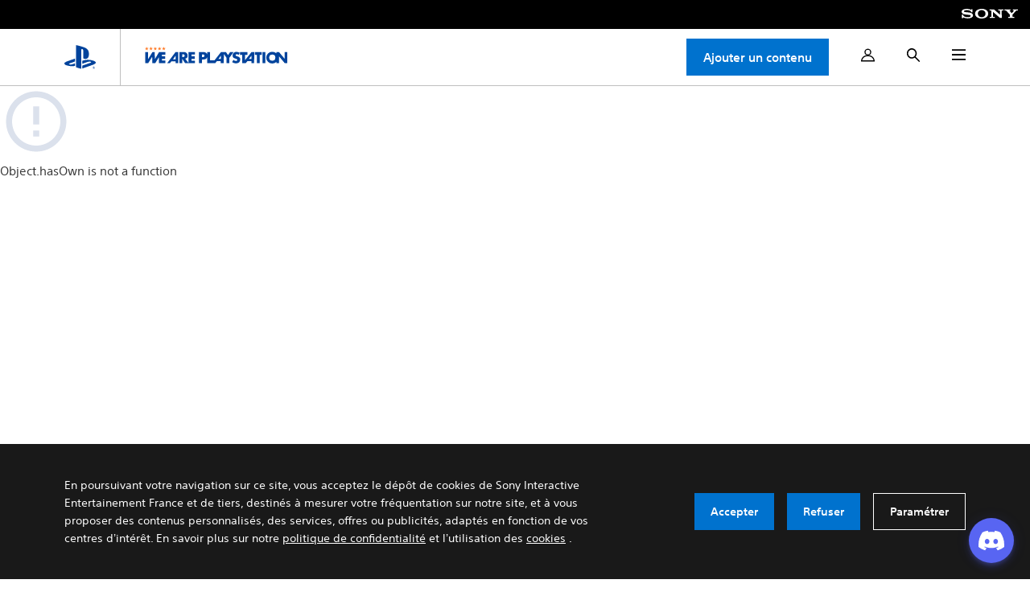

--- FILE ---
content_type: text/html;charset=utf-8
request_url: https://www.weareplaystation.fr/communautes/call-of-duty-r-modern-warfare-r-iii/avis-medias/call-of-duty-dans-le-xbox-game-pass-cest-officiel-il-faut-attendre-2024
body_size: 40778
content:
<!DOCTYPE html><html  lang="fr-FR" data-capo=""><head><meta charset="utf-8">
<meta name="viewport" content="width=device-width, initial-scale=1">
<title>We Are PlayStation - Jeux vidéo PlayStation, PS5, PS4, PS Vita et PS3</title>
<link rel="preconnect" href="https://www.google.com" data-hid="49ecc67">
<link rel="preconnect" href="https://www.gstatic.com" crossorigin data-hid="6b38638">
<script src="https://www.google.com/recaptcha/api.js?onload=__vueRecaptchaLoaded&render=explicit" async defer data-hid="4cb775a"></script>
<style>:root{--color-primary:#00439c;--color-primary-rgb:0,67,156;--color-secondary:#fd7722;--color-secondary-rgb:253,119,34}html{box-sizing:border-box;font-size:10px;-ms-text-size-adjust:100%;-webkit-text-size-adjust:100%;-moz-osx-font-smoothing:grayscale;-webkit-font-smoothing:antialiased;-webkit-overflow-scrolling:touch}body,html{font-family:SST,-apple-system,BlinkMacSystemFont,Segoe UI,Roboto,Helvetica Neue,Arial,sans-serif}body{color:#363636;font-size:1.5rem;line-height:2.2rem}h1{font-size:3.4rem;letter-spacing:.68rem;line-height:4.1rem}h1,h2{font-family:SST Condensed;font-weight:500}h2{font-size:3.2rem;letter-spacing:.64rem;line-height:4.8rem}.title-strat,h2{text-transform:uppercase}.title-strat{font-family:SST;font-size:1.5rem;font-weight:500;letter-spacing:.225rem;line-height:2rem}@media (max-width:430px){.title-strat{font-size:1.2rem;letter-spacing:.15rem}}p{font-size:1.4rem;line-height:2rem}.bazar-voice{align-items:center;bottom:-4rem;display:inline-flex;height:4rem;position:absolute;right:0;-webkit-user-select:none;-moz-user-select:none;user-select:none}.bazar-voice .dark{background:#313131;color:#a2a2a2;font-size:1.2rem;height:100%;line-height:4rem;padding:0 1.5rem}.bazar-voice .light{align-items:center;background:#efefef;display:flex;height:100%;justify-content:center;width:4rem}.bazar-voice .light img{height:1.4rem;width:1.5rem}.text-category{font-family:SST;font-size:1rem;font-weight:500;letter-spacing:.1rem;opacity:.5;text-transform:uppercase}h4.text-card{font-size:1.5rem;font-weight:400;line-height:2.2rem;text-align:left}.button{cursor:pointer}.button:disabled{background-color:#dbdbdb}.section{margin:8rem auto 0;max-width:200rem;padding:0 8rem}@media (max-width:700px){.section{margin-top:8rem;padding:0 2.5rem}}.section.white .title-line .button-more{color:#fff}.section.white .title-line .button-more svg path{fill:#fff}.page-header{align-items:center;display:flex;flex-direction:column;height:90vh;justify-content:center;max-height:73rem;position:relative;width:100%}.page-header .background-image{-o-object-fit:cover;object-fit:cover;pointer-events:none}.page-header .background-image,.page-header .layer{height:100%;left:0;position:absolute;top:0;width:100%}.page-header .layer{background:rgba(0,0,0,.44)}.page-header h1{color:#fff;font-family:SST Condensed;font-size:8rem;letter-spacing:1.6rem;line-height:8.5rem;text-align:center;text-transform:uppercase;z-index:1}.page-header h1 span{display:block;font-size:4rem;font-weight:400;letter-spacing:.8rem}.page-header .subtitle{color:#fff;font-size:1.2rem;line-height:1.6rem;max-width:37.4rem;text-align:center;z-index:1}.page-header:after{border-color:transparent transparent #fff;border-style:solid;border-width:0 0 5rem 100vw;bottom:0;content:"";height:0;position:absolute;right:0;width:0;z-index:2}.line{display:flex;justify-content:space-between}.title-line{margin-bottom:5rem}@media (max-width:700px){.title-line{padding:0 2.5rem}.title-line .button-more{flex-shrink:0;font-size:1rem;margin-left:2rem}}.dark-section{background:#1c1c1c;color:#fff}.big-title-line{margin-bottom:5rem}.button-more h3{font-size:1.4rem;font-weight:400;line-height:1}.big-title-line .button-more,.title-line .button-more{align-items:center;color:#00439c;display:flex;font-size:1.4rem;text-decoration:none}.big-title-line .button-more svg,.title-line .button-more svg{height:.92rem;margin-right:.5em;width:.5rem}.big-title-line .button-more svg path,.title-line .button-more svg path{fill:#00439c}.blue-section{background:#00439c;color:#fff}.slick-slider{-webkit-tap-highlight-color:none}.slick-slider :focus{outline:none}.button-action{align-items:center;background:#00439c;color:#fff;display:inline-flex;font-size:1.5rem;font-weight:500;height:4.6rem;justify-content:center;margin-right:1rem;padding:0 1.5rem;text-decoration:none}.button-action.underline{background:transparent;border:1px solid #00439c;color:#00439c;margin-right:0}.button-action.white{background:#fff;color:#00439c}.button-action.white.underline{background:transparent;border:1px solid #fff;color:#fff}.button-action.white.underline svg path{fill:#fff}.button-action.white svg path{fill:#00439c}.button-action.grey{background:#ccc;color:#fff}.button-action.grey.underline{background:transparent;border:1px solid #ccc;color:#ccc}.button-action.grey.underline svg{height:.92rem;margin-left:1rem;width:.5rem}.button-action.grey svg path,.button-action.grey.underline svg path{fill:#ccc}.button-action svg path{fill:#fff}.mention{color:#898989;font-size:1.1rem;font-weight:300;line-height:1.5rem;margin:0 8rem 2rem}@media (max-width:700px){.mention{margin:0 2.5rem 2rem}}@media (min-width:2000px){.mention{margin:0 auto 2rem;max-width:200rem;padding-left:8rem}}ul{list-style:none;padding-left:0}.page-enter-active{transition:all .3s cubic-bezier(.55,0,.1,1)}.page-enter,.page-leave,.page-leave-active{opacity:0}.post-content .content p{margin-bottom:2rem}.post-content .content img{display:block;margin-bottom:4rem;max-width:100%}.post-content .content iframe{display:block;height:40rem;margin-bottom:4rem;width:100%}.post-content .content a{color:#00439c}.post-content .content ul{list-style:disc;padding:0 2rem 2rem}.post-content .content ul li p{margin-bottom:0}.post-content .content ol{padding:0 2rem 2rem}.post-content .content ol li p{margin-bottom:0}@media screen and (max-width:700px){.challenge-page .blue-section-item .blue-section{margin-top:0}}.community-page .header-bazar-voice .header-content{padding-bottom:0!important;padding-top:0!important}@media screen and (max-width:700px){.community-page .challenge-blue-section .blue-section{margin-top:0}.content-page .challenge-blue-section .blue-section{margin-top:0!important}}@font-face{font-display:swap;font-family:SST;font-style:normal;font-weight:200;src:local("SST Ultra Light"),url(/fonts/SST-UltraLight.woff2) format("woff2"),url(/fonts/SST-UltraLight.woff) format("woff"),url(/fonts/SST-UltraLight.ttf) format("truetype");unicode-range:u+000-5ff}@font-face{font-display:swap;font-family:SST;font-style:italic;font-weight:200;src:local("SST Ultra Light Italic"),url(/fonts/SST-UltraLightItalic.woff2) format("woff2"),url(/fonts/SST-UltraLightItalic.woff) format("woff"),url(/fonts/SST-UltraLightItalic.ttf) format("truetype");unicode-range:u+000-5ff}@font-face{font-display:swap;font-family:SST;font-style:normal;font-weight:300;src:local("SST Light"),url(/fonts/SST-Light.woff2) format("woff2"),url(/fonts/SST-Light.woff) format("woff"),url(/fonts/SST-Light.ttf) format("truetype");unicode-range:u+000-5ff}@font-face{font-display:swap;font-family:SST;font-style:italic;font-weight:300;src:local("SST Light Italic"),url(/fonts/SST-LightItalic.woff2) format("woff2"),url(/fonts/SST-LightItalic.woff) format("woff"),url(/fonts/SST-LightItalic.ttf) format("truetype");unicode-range:u+000-5ff}@font-face{font-display:swap;font-family:SST;font-style:normal;font-weight:400;src:local("SST Roman"),url(/fonts/SST-Roman.woff2) format("woff2"),url(/fonts/SST-Roman.woff) format("woff"),url(/fonts/SST-Roman.ttf) format("truetype");unicode-range:u+000-5ff}@font-face{font-display:swap;font-family:SST;font-style:italic;font-weight:400;src:local("SST Italic"),url(/fonts/SST-Italic.woff2) format("woff2"),url(/fonts/SST-Italic.woff) format("woff"),url(/fonts/SST-Italic.ttf) format("truetype");unicode-range:u+000-5ff}@font-face{font-display:swap;font-family:SST;font-style:normal;font-weight:500;src:local("SST Medium"),url(/fonts/SST-Medium.woff2) format("woff2"),url(/fonts/SST-Medium.woff) format("woff"),url(/fonts/SST-Medium.ttf) format("truetype");unicode-range:u+000-5ff}@font-face{font-display:swap;font-family:SST;font-style:italic;font-weight:500;src:local("SST Medium Italic"),url(/fonts/SST-MediumItalic.woff2) format("woff2"),url(/fonts/SST-MediumItalic.woff) format("woff"),url(/fonts/SST-MediumItalic.ttf) format("truetype");unicode-range:u+000-5ff}@font-face{font-display:swap;font-family:SST;font-style:normal;font-weight:700;src:local("SST Bold"),url(/fonts/SST-Bold.woff2) format("woff2"),url(/fonts/SST-Bold.woff) format("woff"),url(/fonts/SST-Bold.ttf) format("truetype");unicode-range:u+000-5ff}@font-face{font-display:swap;font-family:SST;font-style:italic;font-weight:700;src:local("SST Bold"),url(/fonts/SST-BoldItalic.woff2) format("woff2"),url(/fonts/SST-BoldItalic.woff) format("woff"),url(/fonts/SST-BoldItalic.ttf) format("truetype");unicode-range:u+000-5ff}@font-face{font-display:swap;font-family:SST;font-style:normal;font-weight:900;src:local("SST Heavy"),url(/fonts/SST-Heavy.woff2) format("woff2"),url(/fonts/SST-Heavy.woff) format("woff"),url(/fonts/SST-Heavy.ttf) format("truetype");unicode-range:u+000-5ff}@font-face{font-display:swap;font-family:SST;font-style:italic;font-weight:900;src:local("SST Heavy Italic"),url(/fonts/SST-HeavyItalic.woff2) format("woff2"),url(/fonts/SST-HeavyItalic.woff) format("woff"),url(/fonts/SST-HeavyItalic.ttf) format("truetype");unicode-range:u+000-5ff}@font-face{font-display:swap;font-family:SST Condensed;font-style:normal;font-weight:400;src:local("SST Condensed"),url(/fonts/SST-Condensed.woff2) format("woff2"),url(/fonts/SST-Condensed.woff) format("woff"),url(/fonts/SST-Condensed.ttf) format("truetype");unicode-range:u+000-5ff}@font-face{font-display:swap;font-family:SST Condensed;font-style:normal;font-weight:500;src:local("SST Condensed Medium"),url(/fonts/SST-CondensedMd.woff2) format("woff2"),url(/fonts/SST-CondensedMd.woff) format("woff"),url(/fonts/SST-CondensedMd.ttf) format("truetype");unicode-range:u+000-5ff}@font-face{font-display:swap;font-family:SST Condensed;font-style:normal;font-weight:700;src:local("SST Condensed Bold"),url(/fonts/SST-CondensedBd.woff2) format("woff2"),url(/fonts/SST-CondensedBd.woff) format("woff"),url(/fonts/SST-CondensedBd.ttf) format("truetype");unicode-range:u+000-5ff}@font-face{font-display:swap;font-family:SST Typewriter;font-style:normal;font-weight:400;src:local("SST Typewriter Roman"),url(/fonts/SSTTypewriter-Rg.woff2) format("woff2"),url(/fonts/SSTTypewriter-Rg.woff) format("woff"),url(/fonts/SSTTypewriter-Rg.ttf) format("truetype");unicode-range:u+000-5ff}@font-face{font-display:swap;font-family:SST Typewriter;font-style:normal;font-weight:700;src:local("SST Typewriter Bold"),url(/fonts/SSTTypewriter-Bd.woff2) format("woff2"),url(/fonts/SSTTypewriter-Bd.woff) format("woff"),url(/fonts/SSTTypewriter-Bd.ttf) format("truetype");unicode-range:u+000-5ff}@font-face{font-display:swap;font-family:Countdown-1;font-style:normal;font-weight:400;src:url(/fonts/countdown-1.woff2) format("woff2")}.o-layout,.o-layout--fluid,.o-layout\@lg,.o-layout\@md,.o-layout\@ml,.o-layout\@sm,.o-layout\@tb,.o-layout\@xl{margin-left:auto;margin-right:auto;padding-left:.8rem;padding-right:.8rem;position:relative;width:100%}@media (min-width:576px){.o-layout{max-width:540px}}@media (min-width:768px){.o-layout{max-width:720px}}@media (min-width:992px){.o-layout{max-width:960px}}@media (min-width:1200px){.o-layout{max-width:1140px}}@media (min-width:1400px){.o-layout{max-width:1280px}}@media (min-width:1920px){.o-layout{max-width:1440px}}@media (min-width:576px){.o-layout,.o-layout\@sm{max-width:540px}}@media (min-width:768px){.o-layout,.o-layout\@sm,.o-layout\@tb{max-width:720px}}@media (min-width:992px){.o-layout,.o-layout\@md,.o-layout\@sm,.o-layout\@tb{max-width:960px}}@media (min-width:1200px){.o-layout,.o-layout\@md,.o-layout\@ml,.o-layout\@sm,.o-layout\@tb{max-width:1140px}}@media (min-width:1400px){.o-layout,.o-layout\@lg,.o-layout\@md,.o-layout\@ml,.o-layout\@sm,.o-layout\@tb{max-width:1280px}}@media (min-width:1920px){.o-layout,.o-layout\@lg,.o-layout\@md,.o-layout\@ml,.o-layout\@sm,.o-layout\@tb,.o-layout\@xl{max-width:1440px}}.o-row{display:flex;flex-wrap:wrap;margin-left:-.8rem;margin-right:-.8rem}.o-col{flex-basis:0;flex-grow:1;max-width:100%;padding-left:.8rem;padding-right:.8rem;position:relative;width:100%}@media (min-width:576px){.o-col\@sm{flex-basis:0;flex-grow:1;max-width:100%;padding-left:.8rem;padding-right:.8rem;position:relative;width:100%}}@media (min-width:768px){.o-col\@tb{flex-basis:0;flex-grow:1;max-width:100%;padding-left:.8rem;padding-right:.8rem;position:relative;width:100%}}@media (min-width:992px){.o-col\@md{flex-basis:0;flex-grow:1;max-width:100%;padding-left:.8rem;padding-right:.8rem;position:relative;width:100%}}@media (min-width:1200px){.o-col\@ml{flex-basis:0;flex-grow:1;max-width:100%;padding-left:.8rem;padding-right:.8rem;position:relative;width:100%}}@media (min-width:1400px){.o-col\@lg{flex-basis:0;flex-grow:1;max-width:100%;padding-left:.8rem;padding-right:.8rem;position:relative;width:100%}}@media (min-width:1920px){.o-col\@xl{flex-basis:0;flex-grow:1;max-width:100%;padding-left:.8rem;padding-right:.8rem;position:relative;width:100%}}.c-badges{display:flex;flex-wrap:wrap;margin-bottom:-.5rem;width:100%}.c-badges .c-badge:not(:last-child){margin-right:1rem}.c-badge{align-items:center;background-color:#ebebeb;color:#afafaf;display:flex;font-size:.8rem;font-weight:500;height:2rem;margin-bottom:.5rem;padding:0 1.5rem;text-transform:uppercase}.c-badge span{cursor:pointer;font-size:1.2rem;margin-left:.7rem}.c-form__label{display:block;flex-basis:100%;font-weight:400;margin-bottom:.8rem;width:100%}.c-form__control{background-color:#fff;border:1px solid #cbcbcb;border-radius:.25rem;color:#333;display:block;flex:1 0 auto;font-size:1.2rem;height:2.4rem;line-height:1.5;padding:.4rem .8rem;transition:border-color .15s ease-in-out,box-shadow .15s ease-in-out}textarea.c-form__control{height:4.8rem;min-height:4.8rem}.c-form__control::-moz-placeholder{color:#686868;opacity:1}.c-form__control::placeholder{color:#686868;opacity:1}.c-form__control:hover:not(:disabled):not([readonly]):not([class*=is-]){border-color:#0e76ff}.c-form__control:focus{border-color:#0e76ff;box-shadow:0 0 0 .25rem rgba(0,67,156,.25);outline:0}.c-form__control:disabled,.c-form__control[readonly]{background-color:#f5f5f5;cursor:not-allowed;opacity:1}.c-form__control.is-invalid,.is-validated .c-form__control:invalid{border-color:#ea5151}.c-form__control.is-invalid:focus,.is-validated .c-form__control:invalid:focus{background-color:#fff;border-color:#ea5151;box-shadow:0 0 0 .25rem rgba(234,81,81,.25)}.c-form__control.is-invalid+*>.c-form__feedback--invalid,.c-form__control.is-invalid~.c-form__feedback--invalid,.is-validated .c-form__control:invalid+*>.c-form__feedback--invalid,.is-validated .c-form__control:invalid~.c-form__feedback--invalid{display:block}.c-form__select{-webkit-appearance:none;-moz-appearance:none;appearance:none;background-color:#fff;border:.1rem solid #cbcbcb;border-radius:.25rem;color:#333;display:inline-block;flex:1 0 auto;font-size:1.2rem;height:2.4rem;line-height:1.5;padding:.4rem .8rem;transition:border-color .15s ease-in-out,box-shadow .15s ease-in-out}.c-form__select:hover:not(:disabled):not([readonly]):not([class*=is-]){border-color:#0e76ff}.c-form__select:focus{border-color:#0e76ff;box-shadow:0 0 0 .25rem rgba(0,67,156,.25);outline:0}.c-form__select:focus::-ms-value{background-color:#fff;color:#333}.c-form__select:disabled{background-color:#f5f5f5;cursor:not-allowed}.c-form__select::-ms-expand{display:none}.c-form__select:-moz-focusring{color:transparent;text-shadow:0 0 0 #333}.c-form__select[multiple],.c-form__select[size]{height:auto;padding:.7rem .8rem}.c-form__select[multiple] option,.c-form__select[size] option{height:1.35rem;padding:.125rem .25rem}.c-form__select:not([multiple]):not([size]){background-image:url("data:image/svg+xml;charset=utf-8,%3Csvg xmlns='http://www.w3.org/2000/svg' viewBox='0 0 16 16'%3E%3Cpath fill='none' stroke='%23424242' stroke-linecap='round' stroke-linejoin='round' stroke-width='2' d='m2 5 6 6 6-6'/%3E%3C/svg%3E");background-position:right .375rem center;background-repeat:no-repeat;background-size:1rem .75rem;padding-right:1.75rem}.c-form__select.is-invalid,.is-validated .c-form__select:invalid{border-color:#ea5151}.c-form__select.is-invalid:focus,.is-validated .c-form__select:invalid:focus{background-color:#fff;border-color:#ea5151;box-shadow:0 0 0 .25rem rgba(234,81,81,.25)}.c-form__select.is-invalid+*>.c-form__feedback--invalid,.c-form__select.is-invalid~.c-form__feedback--invalid,.is-validated .c-form__select:invalid+*>.c-form__feedback--invalid,.is-validated .c-form__select:invalid~.c-form__feedback--invalid{display:block}.c-form__check{align-items:center;display:flex;margin-bottom:.8rem;min-height:1.6rem;width:100%}.c-form__check:last-child{margin-bottom:0}.c-form__check-input{-webkit-appearance:none;-moz-appearance:none;appearance:none;background-color:#fff;border:1px solid #cbcbcb;border-radius:.25rem;display:block;flex-shrink:0;height:1.25rem;transition:border-color .15s ease-in-out,box-shadow .15s ease-in-out,background-color .15s ease-in-out;width:1.25rem}.c-form__check-input:hover:not(:disabled):not(.disabled){border-color:#0e76ff}.c-form__check-input:focus{border-color:#0e76ff;box-shadow:0 0 0 .25rem rgba(0,67,156,.25);outline:0}.c-form__check-input:active:not(:disabled):not(.disabled){filter:brightness(90%)}.c-form__check-input:disabled{cursor:not-allowed}.c-form__check-input:disabled:checked{opacity:.5}.c-form__check-input:disabled~.c-form__check-label{cursor:not-allowed;opacity:.5}.c-form__check-input:checked{background-color:#00439c;background-position:50%;background-repeat:no-repeat;background-size:1rem auto;border-color:#00439c}.c-form__check-input[type=checkbox]:checked{background-image:url("data:image/svg+xml;charset=utf-8,%3Csvg xmlns='http://www.w3.org/2000/svg' viewBox='0 0 16 16'%3E%3Cpath fill='none' stroke='%23fff' stroke-linecap='round' stroke-linejoin='round' stroke-width='3' d='M4 8.5 6.5 11l6-6'/%3E%3C/svg%3E")}.c-form__check-input[type=radio]{border-radius:50%}.c-form__check-input[type=radio]:checked{background-image:url("data:image/svg+xml;charset=utf-8,%3Csvg xmlns='http://www.w3.org/2000/svg' viewBox='-4 -4 8 8'%3E%3Ccircle r='2' fill='%23fff'/%3E%3C/svg%3E")}.c-form__check-label{padding-left:.8rem;-webkit-user-select:none;-moz-user-select:none;user-select:none}.c-form__check-input.is-invalid,.is-validated .c-form__check-input:invalid{border-color:#ea5151}.c-form__check-input.is-invalid+*>.c-form__check-label,.c-form__check-input.is-invalid~.c-form__check-label,.is-validated .c-form__check-input:invalid+*>.c-form__check-label,.is-validated .c-form__check-input:invalid~.c-form__check-label{color:#ea5151}.c-form__check-input.is-invalid:focus,.is-validated .c-form__check-input:invalid:focus{border-color:#ea5151;box-shadow:0 0 0 .25rem rgba(234,81,81,.25)}.c-form__check-input.is-invalid+*>.c-form__feedback--invalid,.c-form__check-input.is-invalid~.c-form__feedback--invalid,.is-validated .c-form__check-input:invalid+*>.c-form__feedback--invalid,.is-validated .c-form__check-input:invalid~.c-form__feedback--invalid{display:block}@media (max-width:450px){.c-form__control{font-size:1.6rem}}.c-form__group{display:flex;flex-wrap:wrap}.c-form__control{-webkit-appearance:none;-moz-appearance:none;appearance:none;border-radius:0;flex:1 0 100%;font-family:SST;height:5.5rem;padding:0 2rem}textarea.c-form__control{height:15rem;padding:2rem}.c-form__select{border-radius:0;font-family:SST;height:5.5rem;padding:0 2rem}@media (max-width:450px){.c-form__select{font-size:1.6rem}}.c-form__select:not([multiple]):not([size]){background-position:right 2rem center;background-size:1rem;padding-right:2rem}@media (max-width:450px){.c-form__select:not([multiple]):not([size]){background-position:right .7rem center}}.c-form__wrapper{display:flex;flex-wrap:wrap;position:relative;width:100%}.c-form__wrapper.review:before{background-image:url("data:image/svg+xml;charset=utf-8,%3Csvg xmlns='http://www.w3.org/2000/svg' viewBox='0 0 15 13.811'%3E%3Cpath fill='%2300ab8e' d='M.063 0A.063.063 0 0 0 0 .063v2.08a.06.06 0 0 0 .063.062h.869v9.137H.063A.063.063 0 0 0 0 11.4v2.08a.06.06 0 0 0 .063.063h2.144l.511-.822a4.842 4.842 0 1 0 1.255-8.25.06.06 0 0 0-.031.053v2.499a.033.033 0 0 0 .033.032A.04.04 0 0 0 4 7.046a2.618 2.618 0 1 1-.843 1.923V1.112A1.11 1.11 0 0 0 2.044 0z'/%3E%3Cpath fill='%23003d4c' d='M13.179 13.812a1.823 1.823 0 1 0-1.843-1.823 1.82 1.82 0 0 0 1.843 1.823m0-6.037a1.823 1.823 0 1 0-1.843-1.822 1.82 1.82 0 0 0 1.843 1.826'/%3E%3C/svg%3E");background-position:50%;background-repeat:no-repeat;background-size:contain;content:"";display:block;height:2rem;position:absolute;right:6rem;top:calc(50% - 1rem);width:2rem}.c-form__check-input{height:2rem;margin-top:.5rem;width:2rem}.c-form__check-label{font-size:1.2rem;padding-left:2rem}.c-form__feedback{font-size:1.2rem;line-height:1.5;margin-top:1.2rem;width:100%}.c-form__block:hover .c-form__block-label{border-color:#0e76ff}.c-form__block-input{position:absolute;clip:rect(0,0,0,0);pointer-events:none}.c-form__block-input:checked+.c-form__block-label{background-color:#00439c;background-image:none;color:#fff}.c-form__block-input:checked+.c-form__block-label span:before{filter:brightness(0) invert(1)}.c-form__block-input:checked+.c-form__block-label--essential,.c-form__block-input:checked+.c-form__block-label--extra,.c-form__block-input:checked+.c-form__block-label--premium{background-color:#fff;border-color:#00439c;box-shadow:inset 0 0 0 .25rem #00439c}.c-form__block-input:focus+.c-form__block-label{border-color:#0e76ff;box-shadow:0 0 0 .25rem rgba(0,67,156,.25)}.c-form__block-label{align-items:center;border:1px solid #cbcbcb;cursor:pointer;display:flex;height:5.5rem;justify-content:center;padding:2rem}.c-form__block-label[data-label=non] span:before,.c-form__block-label[data-label=oui] span:before{content:""}.c-form__block-label[data-label=non] span:before{background-image:url("data:image/svg+xml;charset=utf-8,%3Csvg xmlns='http://www.w3.org/2000/svg' viewBox='0 0 10.5 10.5'%3E%3Cpath fill='%23363636' d='M9.283 10.291 5.25 6.258l-4.033 4.033a.71.71 0 0 1-1.008 0 .713.713 0 0 1 0-1.008L4.242 5.25.209 1.217a.713.713 0 0 1 0-1.008.715.715 0 0 1 1.008 0L5.25 4.242 9.283.209a.715.715 0 0 1 1.008 0 .71.71 0 0 1 0 1.008L6.258 5.25l4.033 4.033a.71.71 0 0 1 0 1.008.7.7 0 0 1-.5.209.72.72 0 0 1-.508-.209'/%3E%3C/svg%3E")}.c-form__block-label[data-label=ps4] span:before,.c-form__block-label[data-label=ps5] span:before{display:none}.c-form__block-label[data-label=ps4] span,.c-form__block-label[data-label=ps5] span{padding-left:0}.c-form__block-label--essential,.c-form__block-label--extra,.c-form__block-label--premium{color:#1c1b1a;font-size:18px;font-weight:800;height:5.6rem;letter-spacing:.1em;padding:1.4rem;text-transform:uppercase}.c-form__block-label--essential img,.c-form__block-label--extra img,.c-form__block-label--premium img{height:2.8rem}.c-form__block-label--essential img{box-shadow:0 0 0 1px #1c1b1a}.c-form__block-label span{padding-left:3rem;position:relative;text-transform:uppercase}.c-form__block-label span:before{background-image:url("data:image/svg+xml;charset=utf-8,%3Csvg xmlns='http://www.w3.org/2000/svg' viewBox='0 0 11.189 9.739'%3E%3Cpath fill='%23363636' fill-rule='evenodd' d='M3.183 9.466a.944.944 0 0 0 1.4-.075l6.4-7.851A.946.946 0 1 0 9.515.347L3.781 7.402 1.608 5.255A.944.944 0 0 0 .281 6.597l2.9 2.87'/%3E%3C/svg%3E");background-position:50%;background-repeat:no-repeat;background-size:1rem;display:block;height:1rem;left:0;position:absolute;top:50%;transform:translateY(-50%);width:1rem}.c-form__choice:hover .c-form__choice-label{border-color:#0e76ff}.c-form__choice:focus-within .c-form__choice-label{border-color:#0e76ff;box-shadow:0 0 0 .25rem rgba(0,67,156,.25);outline:0}.c-form__choice-input{position:absolute;clip:rect(0,0,0,0);pointer-events:none}.c-form__choice-input:checked+.c-form__choice-label{background-color:#00439c;color:#fff}.c-form__choice-input:checked+.c-form__choice-label:after{background-image:url("data:image/svg+xml;charset=utf-8,%3Csvg xmlns='http://www.w3.org/2000/svg' viewBox='0 0 11.189 9.739'%3E%3Cpath fill='%23363636' fill-rule='evenodd' d='M3.183 9.466a.944.944 0 0 0 1.4-.075l6.4-7.851A.946.946 0 1 0 9.515.347L3.781 7.402 1.608 5.255A.944.944 0 0 0 .281 6.597l2.9 2.87'/%3E%3C/svg%3E");background-position:50%;background-repeat:no-repeat;background-size:1rem;border-color:transparent;filter:brightness(0) invert(1)}.c-form__choice-label{align-items:center;border:1px solid #cbcbcb;cursor:pointer;display:flex;font-size:1.2rem;height:5.5rem;justify-content:space-between;padding:2rem;-webkit-user-select:none;-moz-user-select:none;user-select:none}.c-form__choice-label:after{border:1px solid #cbcbcb;content:"";display:block;height:2rem;width:2rem}:root{--modal-width:61rem;--modal-height:0;--modal-top:7rem}.vm--container{z-index:8!important}.vm--overlay{background-color:rgba(27,13,13,.6)!important}.vm--modal{background-color:transparent!important;box-shadow:none!important;height:calc(100vh - 7rem)!important;height:calc(var(--modal-height) - 7rem)!important;left:auto!important;overflow-y:auto!important;top:var(--modal-top)!important;width:100%!important;-webkit-overflow-scrolling:touch}@media (min-width:992px){.vm--modal{margin-left:auto;width:var(--modal-width)!important}}.u-1{flex:0 0 8.3333333333%;max-width:8.3333333333%}.u-2{flex:0 0 16.6666666667%;max-width:16.6666666667%}.u-3{flex:0 0 25%;max-width:25%}.u-4{flex:0 0 33.3333333333%;max-width:33.3333333333%}.u-5{flex:0 0 41.6666666667%;max-width:41.6666666667%}.u-6{flex:0 0 50%;max-width:50%}.u-7{flex:0 0 58.3333333333%;max-width:58.3333333333%}.u-8{flex:0 0 66.6666666667%;max-width:66.6666666667%}.u-9{flex:0 0 75%;max-width:75%}.u-10{flex:0 0 83.3333333333%;max-width:83.3333333333%}.u-11{flex:0 0 91.6666666667%;max-width:91.6666666667%}.u-12{flex:0 0 100%;max-width:100%}.u-auto{flex:0 0 auto;width:auto}@media (min-width:576px){.u-1\@sm{flex:0 0 8.3333333333%;max-width:8.3333333333%}.u-2\@sm{flex:0 0 16.6666666667%;max-width:16.6666666667%}.u-3\@sm{flex:0 0 25%;max-width:25%}.u-4\@sm{flex:0 0 33.3333333333%;max-width:33.3333333333%}.u-5\@sm{flex:0 0 41.6666666667%;max-width:41.6666666667%}.u-6\@sm{flex:0 0 50%;max-width:50%}.u-7\@sm{flex:0 0 58.3333333333%;max-width:58.3333333333%}.u-8\@sm{flex:0 0 66.6666666667%;max-width:66.6666666667%}.u-9\@sm{flex:0 0 75%;max-width:75%}.u-10\@sm{flex:0 0 83.3333333333%;max-width:83.3333333333%}.u-11\@sm{flex:0 0 91.6666666667%;max-width:91.6666666667%}.u-12\@sm{flex:0 0 100%;max-width:100%}.u-auto\@sm{flex:0 0 auto;width:auto}}@media (min-width:768px){.u-1\@tb{flex:0 0 8.3333333333%;max-width:8.3333333333%}.u-2\@tb{flex:0 0 16.6666666667%;max-width:16.6666666667%}.u-3\@tb{flex:0 0 25%;max-width:25%}.u-4\@tb{flex:0 0 33.3333333333%;max-width:33.3333333333%}.u-5\@tb{flex:0 0 41.6666666667%;max-width:41.6666666667%}.u-6\@tb{flex:0 0 50%;max-width:50%}.u-7\@tb{flex:0 0 58.3333333333%;max-width:58.3333333333%}.u-8\@tb{flex:0 0 66.6666666667%;max-width:66.6666666667%}.u-9\@tb{flex:0 0 75%;max-width:75%}.u-10\@tb{flex:0 0 83.3333333333%;max-width:83.3333333333%}.u-11\@tb{flex:0 0 91.6666666667%;max-width:91.6666666667%}.u-12\@tb{flex:0 0 100%;max-width:100%}.u-auto\@tb{flex:0 0 auto;width:auto}}@media (min-width:992px){.u-1\@md{flex:0 0 8.3333333333%;max-width:8.3333333333%}.u-2\@md{flex:0 0 16.6666666667%;max-width:16.6666666667%}.u-3\@md{flex:0 0 25%;max-width:25%}.u-4\@md{flex:0 0 33.3333333333%;max-width:33.3333333333%}.u-5\@md{flex:0 0 41.6666666667%;max-width:41.6666666667%}.u-6\@md{flex:0 0 50%;max-width:50%}.u-7\@md{flex:0 0 58.3333333333%;max-width:58.3333333333%}.u-8\@md{flex:0 0 66.6666666667%;max-width:66.6666666667%}.u-9\@md{flex:0 0 75%;max-width:75%}.u-10\@md{flex:0 0 83.3333333333%;max-width:83.3333333333%}.u-11\@md{flex:0 0 91.6666666667%;max-width:91.6666666667%}.u-12\@md{flex:0 0 100%;max-width:100%}.u-auto\@md{flex:0 0 auto;width:auto}}@media (min-width:1200px){.u-1\@ml{flex:0 0 8.3333333333%;max-width:8.3333333333%}.u-2\@ml{flex:0 0 16.6666666667%;max-width:16.6666666667%}.u-3\@ml{flex:0 0 25%;max-width:25%}.u-4\@ml{flex:0 0 33.3333333333%;max-width:33.3333333333%}.u-5\@ml{flex:0 0 41.6666666667%;max-width:41.6666666667%}.u-6\@ml{flex:0 0 50%;max-width:50%}.u-7\@ml{flex:0 0 58.3333333333%;max-width:58.3333333333%}.u-8\@ml{flex:0 0 66.6666666667%;max-width:66.6666666667%}.u-9\@ml{flex:0 0 75%;max-width:75%}.u-10\@ml{flex:0 0 83.3333333333%;max-width:83.3333333333%}.u-11\@ml{flex:0 0 91.6666666667%;max-width:91.6666666667%}.u-12\@ml{flex:0 0 100%;max-width:100%}.u-auto\@ml{flex:0 0 auto;width:auto}}@media (min-width:1400px){.u-1\@lg{flex:0 0 8.3333333333%;max-width:8.3333333333%}.u-2\@lg{flex:0 0 16.6666666667%;max-width:16.6666666667%}.u-3\@lg{flex:0 0 25%;max-width:25%}.u-4\@lg{flex:0 0 33.3333333333%;max-width:33.3333333333%}.u-5\@lg{flex:0 0 41.6666666667%;max-width:41.6666666667%}.u-6\@lg{flex:0 0 50%;max-width:50%}.u-7\@lg{flex:0 0 58.3333333333%;max-width:58.3333333333%}.u-8\@lg{flex:0 0 66.6666666667%;max-width:66.6666666667%}.u-9\@lg{flex:0 0 75%;max-width:75%}.u-10\@lg{flex:0 0 83.3333333333%;max-width:83.3333333333%}.u-11\@lg{flex:0 0 91.6666666667%;max-width:91.6666666667%}.u-12\@lg{flex:0 0 100%;max-width:100%}.u-auto\@lg{flex:0 0 auto;width:auto}}@media (min-width:1920px){.u-1\@xl{flex:0 0 8.3333333333%;max-width:8.3333333333%}.u-2\@xl{flex:0 0 16.6666666667%;max-width:16.6666666667%}.u-3\@xl{flex:0 0 25%;max-width:25%}.u-4\@xl{flex:0 0 33.3333333333%;max-width:33.3333333333%}.u-5\@xl{flex:0 0 41.6666666667%;max-width:41.6666666667%}.u-6\@xl{flex:0 0 50%;max-width:50%}.u-7\@xl{flex:0 0 58.3333333333%;max-width:58.3333333333%}.u-8\@xl{flex:0 0 66.6666666667%;max-width:66.6666666667%}.u-9\@xl{flex:0 0 75%;max-width:75%}.u-10\@xl{flex:0 0 83.3333333333%;max-width:83.3333333333%}.u-11\@xl{flex:0 0 91.6666666667%;max-width:91.6666666667%}.u-12\@xl{flex:0 0 100%;max-width:100%}.u-auto\@xl{flex:0 0 auto;width:auto}}.u-no-gutters{margin-left:0;margin-right:0}.u-no-gutters>.o-col,.u-no-gutters>[class*="o-col@"]{padding-left:0;padding-right:0}.u-d-n{display:none!important}.u-d-i{display:inline!important}.u-d-ib{display:inline-block!important}.u-d-b{display:block!important}.u-d-f{display:flex!important}.u-d-if{display:inline-flex!important}.u-d-g{display:grid!important}@media (min-width:576px){.u-d-n\@sm{display:none!important}.u-d-i\@sm{display:inline!important}.u-d-ib\@sm{display:inline-block!important}.u-d-b\@sm{display:block!important}.u-d-f\@sm{display:flex!important}.u-d-if\@sm{display:inline-flex!important}.u-d-g\@sm{display:grid!important}}@media (min-width:768px){.u-d-n\@tb{display:none!important}.u-d-i\@tb{display:inline!important}.u-d-ib\@tb{display:inline-block!important}.u-d-b\@tb{display:block!important}.u-d-f\@tb{display:flex!important}.u-d-if\@tb{display:inline-flex!important}.u-d-g\@tb{display:grid!important}}@media (min-width:992px){.u-d-n\@md{display:none!important}.u-d-i\@md{display:inline!important}.u-d-ib\@md{display:inline-block!important}.u-d-b\@md{display:block!important}.u-d-f\@md{display:flex!important}.u-d-if\@md{display:inline-flex!important}.u-d-g\@md{display:grid!important}}@media (min-width:1200px){.u-d-n\@ml{display:none!important}.u-d-i\@ml{display:inline!important}.u-d-ib\@ml{display:inline-block!important}.u-d-b\@ml{display:block!important}.u-d-f\@ml{display:flex!important}.u-d-if\@ml{display:inline-flex!important}.u-d-g\@ml{display:grid!important}}@media (min-width:1400px){.u-d-n\@lg{display:none!important}.u-d-i\@lg{display:inline!important}.u-d-ib\@lg{display:inline-block!important}.u-d-b\@lg{display:block!important}.u-d-f\@lg{display:flex!important}.u-d-if\@lg{display:inline-flex!important}.u-d-g\@lg{display:grid!important}}@media (min-width:1920px){.u-d-n\@xl{display:none!important}.u-d-i\@xl{display:inline!important}.u-d-ib\@xl{display:inline-block!important}.u-d-b\@xl{display:block!important}.u-d-f\@xl{display:flex!important}.u-d-if\@xl{display:inline-flex!important}.u-d-g\@xl{display:grid!important}}.u-fx-fill{flex:1 1 auto!important}.u-fx-grow{flex:1 0 auto!important}.u-fd-r{flex-direction:row!important}.u-fd-rr{flex-direction:row-reverse!important}.u-fd-c{flex-direction:column!important}.u-fd-cr{flex-direction:column-reverse!important}.u-fw-n{flex-wrap:nowrap!important}.u-fw-w{flex-wrap:wrap!important}.u-fw-wr{flex-wrap:wrap-reverse!important}.u-jc-c{justify-content:center!important}.u-jc-fs{justify-content:flex-start!important}.u-jc-fe{justify-content:flex-end!important}.u-jc-sb{justify-content:space-between!important}.u-jc-sa{justify-content:space-around!important}.u-jc-se{justify-content:space-evenly!important}.u-ai-fs{align-items:flex-start!important}.u-ai-fe{align-items:flex-end!important}.u-ai-c{align-items:center!important}.u-ai-b{align-items:baseline!important}.u-ai-s{align-items:stretch!important}.u-ac-fs{align-content:flex-start!important}.u-ac-fe{align-content:flex-end!important}.u-ac-c{align-content:center!important}.u-ac-sb{align-content:space-between!important}.u-ac-sa{align-content:space-around!important}.u-ac-se{align-content:space-evenly!important}.u-ac-s{align-content:stretch!important}.u-as-auto{align-self:auto!important}.u-as-fs{align-self:flex-start!important}.u-as-fe{align-self:flex-end!important}.u-as-c{align-self:center!important}.u-as-b{align-self:baseline!important}.u-as-s{align-self:stretch!important}.u-o-i{order:0!important}.u-o-first{order:-1!important}.u-o-0{order:0!important}.u-o-1{order:1!important}.u-o-2{order:2!important}.u-o-3{order:3!important}.u-o-4{order:4!important}.u-o-5{order:5!important}.u-o-last{order:6!important}@media (min-width:576px){.u-fx-fill\@sm{flex:1 1 auto!important}.u-fx-grow\@sm{flex:1 0 auto!important}.u-fd-r\@sm{flex-direction:row!important}.u-fd-rr\@sm{flex-direction:row-reverse!important}.u-fd-c\@sm{flex-direction:column!important}.u-fd-cr\@sm{flex-direction:column-reverse!important}.u-fw-n\@sm{flex-wrap:nowrap!important}.u-fw-w\@sm{flex-wrap:wrap!important}.u-fw-wr\@sm{flex-wrap:wrap-reverse!important}.u-jc-c\@sm{justify-content:center!important}.u-jc-fs\@sm{justify-content:flex-start!important}.u-jc-fe\@sm{justify-content:flex-end!important}.u-jc-sb\@sm{justify-content:space-between!important}.u-jc-sa\@sm{justify-content:space-around!important}.u-jc-se\@sm{justify-content:space-evenly!important}.u-ai-fs\@sm{align-items:flex-start!important}.u-ai-fe\@sm{align-items:flex-end!important}.u-ai-c\@sm{align-items:center!important}.u-ai-b\@sm{align-items:baseline!important}.u-ai-s\@sm{align-items:stretch!important}.u-ac-fs\@sm{align-content:flex-start!important}.u-ac-fe\@sm{align-content:flex-end!important}.u-ac-c\@sm{align-content:center!important}.u-ac-sb\@sm{align-content:space-between!important}.u-ac-sa\@sm{align-content:space-around!important}.u-ac-se\@sm{align-content:space-evenly!important}.u-ac-s\@sm{align-content:stretch!important}.u-as-auto\@sm{align-self:auto!important}.u-as-fs\@sm{align-self:flex-start!important}.u-as-fe\@sm{align-self:flex-end!important}.u-as-c\@sm{align-self:center!important}.u-as-b\@sm{align-self:baseline!important}.u-as-s\@sm{align-self:stretch!important}.u-o-i\@sm{order:0!important}.u-o-first\@sm{order:-1!important}.u-o-0\@sm{order:0!important}.u-o-1\@sm{order:1!important}.u-o-2\@sm{order:2!important}.u-o-3\@sm{order:3!important}.u-o-4\@sm{order:4!important}.u-o-5\@sm{order:5!important}.u-o-last\@sm{order:6!important}}@media (min-width:768px){.u-fx-fill\@tb{flex:1 1 auto!important}.u-fx-grow\@tb{flex:1 0 auto!important}.u-fd-r\@tb{flex-direction:row!important}.u-fd-rr\@tb{flex-direction:row-reverse!important}.u-fd-c\@tb{flex-direction:column!important}.u-fd-cr\@tb{flex-direction:column-reverse!important}.u-fw-n\@tb{flex-wrap:nowrap!important}.u-fw-w\@tb{flex-wrap:wrap!important}.u-fw-wr\@tb{flex-wrap:wrap-reverse!important}.u-jc-c\@tb{justify-content:center!important}.u-jc-fs\@tb{justify-content:flex-start!important}.u-jc-fe\@tb{justify-content:flex-end!important}.u-jc-sb\@tb{justify-content:space-between!important}.u-jc-sa\@tb{justify-content:space-around!important}.u-jc-se\@tb{justify-content:space-evenly!important}.u-ai-fs\@tb{align-items:flex-start!important}.u-ai-fe\@tb{align-items:flex-end!important}.u-ai-c\@tb{align-items:center!important}.u-ai-b\@tb{align-items:baseline!important}.u-ai-s\@tb{align-items:stretch!important}.u-ac-fs\@tb{align-content:flex-start!important}.u-ac-fe\@tb{align-content:flex-end!important}.u-ac-c\@tb{align-content:center!important}.u-ac-sb\@tb{align-content:space-between!important}.u-ac-sa\@tb{align-content:space-around!important}.u-ac-se\@tb{align-content:space-evenly!important}.u-ac-s\@tb{align-content:stretch!important}.u-as-auto\@tb{align-self:auto!important}.u-as-fs\@tb{align-self:flex-start!important}.u-as-fe\@tb{align-self:flex-end!important}.u-as-c\@tb{align-self:center!important}.u-as-b\@tb{align-self:baseline!important}.u-as-s\@tb{align-self:stretch!important}.u-o-i\@tb{order:0!important}.u-o-first\@tb{order:-1!important}.u-o-0\@tb{order:0!important}.u-o-1\@tb{order:1!important}.u-o-2\@tb{order:2!important}.u-o-3\@tb{order:3!important}.u-o-4\@tb{order:4!important}.u-o-5\@tb{order:5!important}.u-o-last\@tb{order:6!important}}@media (min-width:992px){.u-fx-fill\@md{flex:1 1 auto!important}.u-fx-grow\@md{flex:1 0 auto!important}.u-fd-r\@md{flex-direction:row!important}.u-fd-rr\@md{flex-direction:row-reverse!important}.u-fd-c\@md{flex-direction:column!important}.u-fd-cr\@md{flex-direction:column-reverse!important}.u-fw-n\@md{flex-wrap:nowrap!important}.u-fw-w\@md{flex-wrap:wrap!important}.u-fw-wr\@md{flex-wrap:wrap-reverse!important}.u-jc-c\@md{justify-content:center!important}.u-jc-fs\@md{justify-content:flex-start!important}.u-jc-fe\@md{justify-content:flex-end!important}.u-jc-sb\@md{justify-content:space-between!important}.u-jc-sa\@md{justify-content:space-around!important}.u-jc-se\@md{justify-content:space-evenly!important}.u-ai-fs\@md{align-items:flex-start!important}.u-ai-fe\@md{align-items:flex-end!important}.u-ai-c\@md{align-items:center!important}.u-ai-b\@md{align-items:baseline!important}.u-ai-s\@md{align-items:stretch!important}.u-ac-fs\@md{align-content:flex-start!important}.u-ac-fe\@md{align-content:flex-end!important}.u-ac-c\@md{align-content:center!important}.u-ac-sb\@md{align-content:space-between!important}.u-ac-sa\@md{align-content:space-around!important}.u-ac-se\@md{align-content:space-evenly!important}.u-ac-s\@md{align-content:stretch!important}.u-as-auto\@md{align-self:auto!important}.u-as-fs\@md{align-self:flex-start!important}.u-as-fe\@md{align-self:flex-end!important}.u-as-c\@md{align-self:center!important}.u-as-b\@md{align-self:baseline!important}.u-as-s\@md{align-self:stretch!important}.u-o-i\@md{order:0!important}.u-o-first\@md{order:-1!important}.u-o-0\@md{order:0!important}.u-o-1\@md{order:1!important}.u-o-2\@md{order:2!important}.u-o-3\@md{order:3!important}.u-o-4\@md{order:4!important}.u-o-5\@md{order:5!important}.u-o-last\@md{order:6!important}}@media (min-width:1200px){.u-fx-fill\@ml{flex:1 1 auto!important}.u-fx-grow\@ml{flex:1 0 auto!important}.u-fd-r\@ml{flex-direction:row!important}.u-fd-rr\@ml{flex-direction:row-reverse!important}.u-fd-c\@ml{flex-direction:column!important}.u-fd-cr\@ml{flex-direction:column-reverse!important}.u-fw-n\@ml{flex-wrap:nowrap!important}.u-fw-w\@ml{flex-wrap:wrap!important}.u-fw-wr\@ml{flex-wrap:wrap-reverse!important}.u-jc-c\@ml{justify-content:center!important}.u-jc-fs\@ml{justify-content:flex-start!important}.u-jc-fe\@ml{justify-content:flex-end!important}.u-jc-sb\@ml{justify-content:space-between!important}.u-jc-sa\@ml{justify-content:space-around!important}.u-jc-se\@ml{justify-content:space-evenly!important}.u-ai-fs\@ml{align-items:flex-start!important}.u-ai-fe\@ml{align-items:flex-end!important}.u-ai-c\@ml{align-items:center!important}.u-ai-b\@ml{align-items:baseline!important}.u-ai-s\@ml{align-items:stretch!important}.u-ac-fs\@ml{align-content:flex-start!important}.u-ac-fe\@ml{align-content:flex-end!important}.u-ac-c\@ml{align-content:center!important}.u-ac-sb\@ml{align-content:space-between!important}.u-ac-sa\@ml{align-content:space-around!important}.u-ac-se\@ml{align-content:space-evenly!important}.u-ac-s\@ml{align-content:stretch!important}.u-as-auto\@ml{align-self:auto!important}.u-as-fs\@ml{align-self:flex-start!important}.u-as-fe\@ml{align-self:flex-end!important}.u-as-c\@ml{align-self:center!important}.u-as-b\@ml{align-self:baseline!important}.u-as-s\@ml{align-self:stretch!important}.u-o-i\@ml{order:0!important}.u-o-first\@ml{order:-1!important}.u-o-0\@ml{order:0!important}.u-o-1\@ml{order:1!important}.u-o-2\@ml{order:2!important}.u-o-3\@ml{order:3!important}.u-o-4\@ml{order:4!important}.u-o-5\@ml{order:5!important}.u-o-last\@ml{order:6!important}}@media (min-width:1400px){.u-fx-fill\@lg{flex:1 1 auto!important}.u-fx-grow\@lg{flex:1 0 auto!important}.u-fd-r\@lg{flex-direction:row!important}.u-fd-rr\@lg{flex-direction:row-reverse!important}.u-fd-c\@lg{flex-direction:column!important}.u-fd-cr\@lg{flex-direction:column-reverse!important}.u-fw-n\@lg{flex-wrap:nowrap!important}.u-fw-w\@lg{flex-wrap:wrap!important}.u-fw-wr\@lg{flex-wrap:wrap-reverse!important}.u-jc-c\@lg{justify-content:center!important}.u-jc-fs\@lg{justify-content:flex-start!important}.u-jc-fe\@lg{justify-content:flex-end!important}.u-jc-sb\@lg{justify-content:space-between!important}.u-jc-sa\@lg{justify-content:space-around!important}.u-jc-se\@lg{justify-content:space-evenly!important}.u-ai-fs\@lg{align-items:flex-start!important}.u-ai-fe\@lg{align-items:flex-end!important}.u-ai-c\@lg{align-items:center!important}.u-ai-b\@lg{align-items:baseline!important}.u-ai-s\@lg{align-items:stretch!important}.u-ac-fs\@lg{align-content:flex-start!important}.u-ac-fe\@lg{align-content:flex-end!important}.u-ac-c\@lg{align-content:center!important}.u-ac-sb\@lg{align-content:space-between!important}.u-ac-sa\@lg{align-content:space-around!important}.u-ac-se\@lg{align-content:space-evenly!important}.u-ac-s\@lg{align-content:stretch!important}.u-as-auto\@lg{align-self:auto!important}.u-as-fs\@lg{align-self:flex-start!important}.u-as-fe\@lg{align-self:flex-end!important}.u-as-c\@lg{align-self:center!important}.u-as-b\@lg{align-self:baseline!important}.u-as-s\@lg{align-self:stretch!important}.u-o-i\@lg{order:0!important}.u-o-first\@lg{order:-1!important}.u-o-0\@lg{order:0!important}.u-o-1\@lg{order:1!important}.u-o-2\@lg{order:2!important}.u-o-3\@lg{order:3!important}.u-o-4\@lg{order:4!important}.u-o-5\@lg{order:5!important}.u-o-last\@lg{order:6!important}}@media (min-width:1920px){.u-fx-fill\@xl{flex:1 1 auto!important}.u-fx-grow\@xl{flex:1 0 auto!important}.u-fd-r\@xl{flex-direction:row!important}.u-fd-rr\@xl{flex-direction:row-reverse!important}.u-fd-c\@xl{flex-direction:column!important}.u-fd-cr\@xl{flex-direction:column-reverse!important}.u-fw-n\@xl{flex-wrap:nowrap!important}.u-fw-w\@xl{flex-wrap:wrap!important}.u-fw-wr\@xl{flex-wrap:wrap-reverse!important}.u-jc-c\@xl{justify-content:center!important}.u-jc-fs\@xl{justify-content:flex-start!important}.u-jc-fe\@xl{justify-content:flex-end!important}.u-jc-sb\@xl{justify-content:space-between!important}.u-jc-sa\@xl{justify-content:space-around!important}.u-jc-se\@xl{justify-content:space-evenly!important}.u-ai-fs\@xl{align-items:flex-start!important}.u-ai-fe\@xl{align-items:flex-end!important}.u-ai-c\@xl{align-items:center!important}.u-ai-b\@xl{align-items:baseline!important}.u-ai-s\@xl{align-items:stretch!important}.u-ac-fs\@xl{align-content:flex-start!important}.u-ac-fe\@xl{align-content:flex-end!important}.u-ac-c\@xl{align-content:center!important}.u-ac-sb\@xl{align-content:space-between!important}.u-ac-sa\@xl{align-content:space-around!important}.u-ac-se\@xl{align-content:space-evenly!important}.u-ac-s\@xl{align-content:stretch!important}.u-as-auto\@xl{align-self:auto!important}.u-as-fs\@xl{align-self:flex-start!important}.u-as-fe\@xl{align-self:flex-end!important}.u-as-c\@xl{align-self:center!important}.u-as-b\@xl{align-self:baseline!important}.u-as-s\@xl{align-self:stretch!important}.u-o-i\@xl{order:0!important}.u-o-first\@xl{order:-1!important}.u-o-0\@xl{order:0!important}.u-o-1\@xl{order:1!important}.u-o-2\@xl{order:2!important}.u-o-3\@xl{order:3!important}.u-o-4\@xl{order:4!important}.u-o-5\@xl{order:5!important}.u-o-last\@xl{order:6!important}}.u-w-auto{width:auto!important}.u-w-25{width:25%!important}.u-w-50{width:50%!important}.u-w-75{width:75%!important}.u-w-100{width:100%!important}.u-h-auto{height:auto!important}.u-h-25{height:25%!important}.u-h-50{height:50%!important}.u-h-75{height:75%!important}.u-h-100{height:100%!important}.u-mw-100{max-width:100%!important}.u-mh-100{max-height:100%!important}.u-vw-100{width:100vw!important}.u-vh-100{height:100vh!important}.u-min-vw-100{min-width:100vw!important}.u-min-vh-100{min-height:100vh!important}.u-m-0{margin:0!important}.u-m-1{margin:.4rem!important}.u-m-2{margin:.8rem!important}.u-m-3{margin:1.6rem!important}.u-m-4{margin:3.2rem!important}.u-m-5{margin:4.8rem!important}.u-m-auto{margin:auto!important}.u-mx-0{margin-left:0!important;margin-right:0!important}.u-mx-1{margin-left:.4rem!important;margin-right:.4rem!important}.u-mx-2{margin-left:.8rem!important;margin-right:.8rem!important}.u-mx-3{margin-left:1.6rem!important;margin-right:1.6rem!important}.u-mx-4{margin-left:3.2rem!important;margin-right:3.2rem!important}.u-mx-5{margin-left:4.8rem!important;margin-right:4.8rem!important}.u-mx-auto{margin-left:auto!important;margin-right:auto!important}.u-my-0{margin-bottom:0!important;margin-top:0!important}.u-my-1{margin-bottom:.4rem!important;margin-top:.4rem!important}.u-my-2{margin-bottom:.8rem!important;margin-top:.8rem!important}.u-my-3{margin-bottom:1.6rem!important;margin-top:1.6rem!important}.u-my-4{margin-bottom:3.2rem!important;margin-top:3.2rem!important}.u-my-5{margin-bottom:4.8rem!important;margin-top:4.8rem!important}.u-my-auto{margin-bottom:auto!important;margin-top:auto!important}.u-mt-0{margin-top:0!important}.u-mt-1{margin-top:.4rem!important}.u-mt-2{margin-top:.8rem!important}.u-mt-3{margin-top:1.6rem!important}.u-mt-4{margin-top:3.2rem!important}.u-mt-5{margin-top:4.8rem!important}.u-mt-auto{margin-top:auto!important}.u-mr-0{margin-right:0!important}.u-mr-1{margin-right:.4rem!important}.u-mr-2{margin-right:.8rem!important}.u-mr-3{margin-right:1.6rem!important}.u-mr-4{margin-right:3.2rem!important}.u-mr-5{margin-right:4.8rem!important}.u-mr-auto{margin-right:auto!important}.u-mb-0{margin-bottom:0!important}.u-mb-1{margin-bottom:.4rem!important}.u-mb-2{margin-bottom:.8rem!important}.u-mb-3{margin-bottom:1.6rem!important}.u-mb-4{margin-bottom:3.2rem!important}.u-mb-5{margin-bottom:4.8rem!important}.u-mb-auto{margin-bottom:auto!important}.u-ml-0{margin-left:0!important}.u-ml-1{margin-left:.4rem!important}.u-ml-2{margin-left:.8rem!important}.u-ml-3{margin-left:1.6rem!important}.u-ml-4{margin-left:3.2rem!important}.u-ml-5{margin-left:4.8rem!important}.u-ml-auto{margin-left:auto!important}.u-p-0{padding:0!important}.u-p-1{padding:.4rem!important}.u-p-2{padding:.8rem!important}.u-p-3{padding:1.6rem!important}.u-p-4{padding:3.2rem!important}.u-p-5{padding:4.8rem!important}.u-px-0{padding-left:0!important;padding-right:0!important}.u-px-1{padding-left:.4rem!important;padding-right:.4rem!important}.u-px-2{padding-left:.8rem!important;padding-right:.8rem!important}.u-px-3{padding-left:1.6rem!important;padding-right:1.6rem!important}.u-px-4{padding-left:3.2rem!important;padding-right:3.2rem!important}.u-px-5{padding-left:4.8rem!important;padding-right:4.8rem!important}.u-py-0{padding-bottom:0!important;padding-top:0!important}.u-py-1{padding-bottom:.4rem!important;padding-top:.4rem!important}.u-py-2{padding-bottom:.8rem!important;padding-top:.8rem!important}.u-py-3{padding-bottom:1.6rem!important;padding-top:1.6rem!important}.u-py-4{padding-bottom:3.2rem!important;padding-top:3.2rem!important}.u-py-5{padding-bottom:4.8rem!important;padding-top:4.8rem!important}.u-pt-0{padding-top:0!important}.u-pt-1{padding-top:.4rem!important}.u-pt-2{padding-top:.8rem!important}.u-pt-3{padding-top:1.6rem!important}.u-pt-4{padding-top:3.2rem!important}.u-pt-5{padding-top:4.8rem!important}.u-pr-0{padding-right:0!important}.u-pr-1{padding-right:.4rem!important}.u-pr-2{padding-right:.8rem!important}.u-pr-3{padding-right:1.6rem!important}.u-pr-4{padding-right:3.2rem!important}.u-pr-5{padding-right:4.8rem!important}.u-pb-0{padding-bottom:0!important}.u-pb-1{padding-bottom:.4rem!important}.u-pb-2{padding-bottom:.8rem!important}.u-pb-3{padding-bottom:1.6rem!important}.u-pb-4{padding-bottom:3.2rem!important}.u-pb-5{padding-bottom:4.8rem!important}.u-pl-0{padding-left:0!important}.u-pl-1{padding-left:.4rem!important}.u-pl-2{padding-left:.8rem!important}.u-pl-3{padding-left:1.6rem!important}.u-pl-4{padding-left:3.2rem!important}.u-pl-5{padding-left:4.8rem!important}@media (min-width:576px){.u-m-0\@sm{margin:0!important}.u-m-1\@sm{margin:.4rem!important}.u-m-2\@sm{margin:.8rem!important}.u-m-3\@sm{margin:1.6rem!important}.u-m-4\@sm{margin:3.2rem!important}.u-m-5\@sm{margin:4.8rem!important}.u-m-auto\@sm{margin:auto!important}.u-mx-0\@sm{margin-left:0!important;margin-right:0!important}.u-mx-1\@sm{margin-left:.4rem!important;margin-right:.4rem!important}.u-mx-2\@sm{margin-left:.8rem!important;margin-right:.8rem!important}.u-mx-3\@sm{margin-left:1.6rem!important;margin-right:1.6rem!important}.u-mx-4\@sm{margin-left:3.2rem!important;margin-right:3.2rem!important}.u-mx-5\@sm{margin-left:4.8rem!important;margin-right:4.8rem!important}.u-mx-auto\@sm{margin-left:auto!important;margin-right:auto!important}.u-my-0\@sm{margin-bottom:0!important;margin-top:0!important}.u-my-1\@sm{margin-bottom:.4rem!important;margin-top:.4rem!important}.u-my-2\@sm{margin-bottom:.8rem!important;margin-top:.8rem!important}.u-my-3\@sm{margin-bottom:1.6rem!important;margin-top:1.6rem!important}.u-my-4\@sm{margin-bottom:3.2rem!important;margin-top:3.2rem!important}.u-my-5\@sm{margin-bottom:4.8rem!important;margin-top:4.8rem!important}.u-my-auto\@sm{margin-bottom:auto!important;margin-top:auto!important}.u-mt-0\@sm{margin-top:0!important}.u-mt-1\@sm{margin-top:.4rem!important}.u-mt-2\@sm{margin-top:.8rem!important}.u-mt-3\@sm{margin-top:1.6rem!important}.u-mt-4\@sm{margin-top:3.2rem!important}.u-mt-5\@sm{margin-top:4.8rem!important}.u-mt-auto\@sm{margin-top:auto!important}.u-mr-0\@sm{margin-right:0!important}.u-mr-1\@sm{margin-right:.4rem!important}.u-mr-2\@sm{margin-right:.8rem!important}.u-mr-3\@sm{margin-right:1.6rem!important}.u-mr-4\@sm{margin-right:3.2rem!important}.u-mr-5\@sm{margin-right:4.8rem!important}.u-mr-auto\@sm{margin-right:auto!important}.u-mb-0\@sm{margin-bottom:0!important}.u-mb-1\@sm{margin-bottom:.4rem!important}.u-mb-2\@sm{margin-bottom:.8rem!important}.u-mb-3\@sm{margin-bottom:1.6rem!important}.u-mb-4\@sm{margin-bottom:3.2rem!important}.u-mb-5\@sm{margin-bottom:4.8rem!important}.u-mb-auto\@sm{margin-bottom:auto!important}.u-ml-0\@sm{margin-left:0!important}.u-ml-1\@sm{margin-left:.4rem!important}.u-ml-2\@sm{margin-left:.8rem!important}.u-ml-3\@sm{margin-left:1.6rem!important}.u-ml-4\@sm{margin-left:3.2rem!important}.u-ml-5\@sm{margin-left:4.8rem!important}.u-ml-auto\@sm{margin-left:auto!important}.u-p-0\@sm{padding:0!important}.u-p-1\@sm{padding:.4rem!important}.u-p-2\@sm{padding:.8rem!important}.u-p-3\@sm{padding:1.6rem!important}.u-p-4\@sm{padding:3.2rem!important}.u-p-5\@sm{padding:4.8rem!important}.u-px-0\@sm{padding-left:0!important;padding-right:0!important}.u-px-1\@sm{padding-left:.4rem!important;padding-right:.4rem!important}.u-px-2\@sm{padding-left:.8rem!important;padding-right:.8rem!important}.u-px-3\@sm{padding-left:1.6rem!important;padding-right:1.6rem!important}.u-px-4\@sm{padding-left:3.2rem!important;padding-right:3.2rem!important}.u-px-5\@sm{padding-left:4.8rem!important;padding-right:4.8rem!important}.u-py-0\@sm{padding-bottom:0!important;padding-top:0!important}.u-py-1\@sm{padding-bottom:.4rem!important;padding-top:.4rem!important}.u-py-2\@sm{padding-bottom:.8rem!important;padding-top:.8rem!important}.u-py-3\@sm{padding-bottom:1.6rem!important;padding-top:1.6rem!important}.u-py-4\@sm{padding-bottom:3.2rem!important;padding-top:3.2rem!important}.u-py-5\@sm{padding-bottom:4.8rem!important;padding-top:4.8rem!important}.u-pt-0\@sm{padding-top:0!important}.u-pt-1\@sm{padding-top:.4rem!important}.u-pt-2\@sm{padding-top:.8rem!important}.u-pt-3\@sm{padding-top:1.6rem!important}.u-pt-4\@sm{padding-top:3.2rem!important}.u-pt-5\@sm{padding-top:4.8rem!important}.u-pr-0\@sm{padding-right:0!important}.u-pr-1\@sm{padding-right:.4rem!important}.u-pr-2\@sm{padding-right:.8rem!important}.u-pr-3\@sm{padding-right:1.6rem!important}.u-pr-4\@sm{padding-right:3.2rem!important}.u-pr-5\@sm{padding-right:4.8rem!important}.u-pb-0\@sm{padding-bottom:0!important}.u-pb-1\@sm{padding-bottom:.4rem!important}.u-pb-2\@sm{padding-bottom:.8rem!important}.u-pb-3\@sm{padding-bottom:1.6rem!important}.u-pb-4\@sm{padding-bottom:3.2rem!important}.u-pb-5\@sm{padding-bottom:4.8rem!important}.u-pl-0\@sm{padding-left:0!important}.u-pl-1\@sm{padding-left:.4rem!important}.u-pl-2\@sm{padding-left:.8rem!important}.u-pl-3\@sm{padding-left:1.6rem!important}.u-pl-4\@sm{padding-left:3.2rem!important}.u-pl-5\@sm{padding-left:4.8rem!important}}@media (min-width:768px){.u-m-0\@tb{margin:0!important}.u-m-1\@tb{margin:.4rem!important}.u-m-2\@tb{margin:.8rem!important}.u-m-3\@tb{margin:1.6rem!important}.u-m-4\@tb{margin:3.2rem!important}.u-m-5\@tb{margin:4.8rem!important}.u-m-auto\@tb{margin:auto!important}.u-mx-0\@tb{margin-left:0!important;margin-right:0!important}.u-mx-1\@tb{margin-left:.4rem!important;margin-right:.4rem!important}.u-mx-2\@tb{margin-left:.8rem!important;margin-right:.8rem!important}.u-mx-3\@tb{margin-left:1.6rem!important;margin-right:1.6rem!important}.u-mx-4\@tb{margin-left:3.2rem!important;margin-right:3.2rem!important}.u-mx-5\@tb{margin-left:4.8rem!important;margin-right:4.8rem!important}.u-mx-auto\@tb{margin-left:auto!important;margin-right:auto!important}.u-my-0\@tb{margin-bottom:0!important;margin-top:0!important}.u-my-1\@tb{margin-bottom:.4rem!important;margin-top:.4rem!important}.u-my-2\@tb{margin-bottom:.8rem!important;margin-top:.8rem!important}.u-my-3\@tb{margin-bottom:1.6rem!important;margin-top:1.6rem!important}.u-my-4\@tb{margin-bottom:3.2rem!important;margin-top:3.2rem!important}.u-my-5\@tb{margin-bottom:4.8rem!important;margin-top:4.8rem!important}.u-my-auto\@tb{margin-bottom:auto!important;margin-top:auto!important}.u-mt-0\@tb{margin-top:0!important}.u-mt-1\@tb{margin-top:.4rem!important}.u-mt-2\@tb{margin-top:.8rem!important}.u-mt-3\@tb{margin-top:1.6rem!important}.u-mt-4\@tb{margin-top:3.2rem!important}.u-mt-5\@tb{margin-top:4.8rem!important}.u-mt-auto\@tb{margin-top:auto!important}.u-mr-0\@tb{margin-right:0!important}.u-mr-1\@tb{margin-right:.4rem!important}.u-mr-2\@tb{margin-right:.8rem!important}.u-mr-3\@tb{margin-right:1.6rem!important}.u-mr-4\@tb{margin-right:3.2rem!important}.u-mr-5\@tb{margin-right:4.8rem!important}.u-mr-auto\@tb{margin-right:auto!important}.u-mb-0\@tb{margin-bottom:0!important}.u-mb-1\@tb{margin-bottom:.4rem!important}.u-mb-2\@tb{margin-bottom:.8rem!important}.u-mb-3\@tb{margin-bottom:1.6rem!important}.u-mb-4\@tb{margin-bottom:3.2rem!important}.u-mb-5\@tb{margin-bottom:4.8rem!important}.u-mb-auto\@tb{margin-bottom:auto!important}.u-ml-0\@tb{margin-left:0!important}.u-ml-1\@tb{margin-left:.4rem!important}.u-ml-2\@tb{margin-left:.8rem!important}.u-ml-3\@tb{margin-left:1.6rem!important}.u-ml-4\@tb{margin-left:3.2rem!important}.u-ml-5\@tb{margin-left:4.8rem!important}.u-ml-auto\@tb{margin-left:auto!important}.u-p-0\@tb{padding:0!important}.u-p-1\@tb{padding:.4rem!important}.u-p-2\@tb{padding:.8rem!important}.u-p-3\@tb{padding:1.6rem!important}.u-p-4\@tb{padding:3.2rem!important}.u-p-5\@tb{padding:4.8rem!important}.u-px-0\@tb{padding-left:0!important;padding-right:0!important}.u-px-1\@tb{padding-left:.4rem!important;padding-right:.4rem!important}.u-px-2\@tb{padding-left:.8rem!important;padding-right:.8rem!important}.u-px-3\@tb{padding-left:1.6rem!important;padding-right:1.6rem!important}.u-px-4\@tb{padding-left:3.2rem!important;padding-right:3.2rem!important}.u-px-5\@tb{padding-left:4.8rem!important;padding-right:4.8rem!important}.u-py-0\@tb{padding-bottom:0!important;padding-top:0!important}.u-py-1\@tb{padding-bottom:.4rem!important;padding-top:.4rem!important}.u-py-2\@tb{padding-bottom:.8rem!important;padding-top:.8rem!important}.u-py-3\@tb{padding-bottom:1.6rem!important;padding-top:1.6rem!important}.u-py-4\@tb{padding-bottom:3.2rem!important;padding-top:3.2rem!important}.u-py-5\@tb{padding-bottom:4.8rem!important;padding-top:4.8rem!important}.u-pt-0\@tb{padding-top:0!important}.u-pt-1\@tb{padding-top:.4rem!important}.u-pt-2\@tb{padding-top:.8rem!important}.u-pt-3\@tb{padding-top:1.6rem!important}.u-pt-4\@tb{padding-top:3.2rem!important}.u-pt-5\@tb{padding-top:4.8rem!important}.u-pr-0\@tb{padding-right:0!important}.u-pr-1\@tb{padding-right:.4rem!important}.u-pr-2\@tb{padding-right:.8rem!important}.u-pr-3\@tb{padding-right:1.6rem!important}.u-pr-4\@tb{padding-right:3.2rem!important}.u-pr-5\@tb{padding-right:4.8rem!important}.u-pb-0\@tb{padding-bottom:0!important}.u-pb-1\@tb{padding-bottom:.4rem!important}.u-pb-2\@tb{padding-bottom:.8rem!important}.u-pb-3\@tb{padding-bottom:1.6rem!important}.u-pb-4\@tb{padding-bottom:3.2rem!important}.u-pb-5\@tb{padding-bottom:4.8rem!important}.u-pl-0\@tb{padding-left:0!important}.u-pl-1\@tb{padding-left:.4rem!important}.u-pl-2\@tb{padding-left:.8rem!important}.u-pl-3\@tb{padding-left:1.6rem!important}.u-pl-4\@tb{padding-left:3.2rem!important}.u-pl-5\@tb{padding-left:4.8rem!important}}@media (min-width:992px){.u-m-0\@md{margin:0!important}.u-m-1\@md{margin:.4rem!important}.u-m-2\@md{margin:.8rem!important}.u-m-3\@md{margin:1.6rem!important}.u-m-4\@md{margin:3.2rem!important}.u-m-5\@md{margin:4.8rem!important}.u-m-auto\@md{margin:auto!important}.u-mx-0\@md{margin-left:0!important;margin-right:0!important}.u-mx-1\@md{margin-left:.4rem!important;margin-right:.4rem!important}.u-mx-2\@md{margin-left:.8rem!important;margin-right:.8rem!important}.u-mx-3\@md{margin-left:1.6rem!important;margin-right:1.6rem!important}.u-mx-4\@md{margin-left:3.2rem!important;margin-right:3.2rem!important}.u-mx-5\@md{margin-left:4.8rem!important;margin-right:4.8rem!important}.u-mx-auto\@md{margin-left:auto!important;margin-right:auto!important}.u-my-0\@md{margin-bottom:0!important;margin-top:0!important}.u-my-1\@md{margin-bottom:.4rem!important;margin-top:.4rem!important}.u-my-2\@md{margin-bottom:.8rem!important;margin-top:.8rem!important}.u-my-3\@md{margin-bottom:1.6rem!important;margin-top:1.6rem!important}.u-my-4\@md{margin-bottom:3.2rem!important;margin-top:3.2rem!important}.u-my-5\@md{margin-bottom:4.8rem!important;margin-top:4.8rem!important}.u-my-auto\@md{margin-bottom:auto!important;margin-top:auto!important}.u-mt-0\@md{margin-top:0!important}.u-mt-1\@md{margin-top:.4rem!important}.u-mt-2\@md{margin-top:.8rem!important}.u-mt-3\@md{margin-top:1.6rem!important}.u-mt-4\@md{margin-top:3.2rem!important}.u-mt-5\@md{margin-top:4.8rem!important}.u-mt-auto\@md{margin-top:auto!important}.u-mr-0\@md{margin-right:0!important}.u-mr-1\@md{margin-right:.4rem!important}.u-mr-2\@md{margin-right:.8rem!important}.u-mr-3\@md{margin-right:1.6rem!important}.u-mr-4\@md{margin-right:3.2rem!important}.u-mr-5\@md{margin-right:4.8rem!important}.u-mr-auto\@md{margin-right:auto!important}.u-mb-0\@md{margin-bottom:0!important}.u-mb-1\@md{margin-bottom:.4rem!important}.u-mb-2\@md{margin-bottom:.8rem!important}.u-mb-3\@md{margin-bottom:1.6rem!important}.u-mb-4\@md{margin-bottom:3.2rem!important}.u-mb-5\@md{margin-bottom:4.8rem!important}.u-mb-auto\@md{margin-bottom:auto!important}.u-ml-0\@md{margin-left:0!important}.u-ml-1\@md{margin-left:.4rem!important}.u-ml-2\@md{margin-left:.8rem!important}.u-ml-3\@md{margin-left:1.6rem!important}.u-ml-4\@md{margin-left:3.2rem!important}.u-ml-5\@md{margin-left:4.8rem!important}.u-ml-auto\@md{margin-left:auto!important}.u-p-0\@md{padding:0!important}.u-p-1\@md{padding:.4rem!important}.u-p-2\@md{padding:.8rem!important}.u-p-3\@md{padding:1.6rem!important}.u-p-4\@md{padding:3.2rem!important}.u-p-5\@md{padding:4.8rem!important}.u-px-0\@md{padding-left:0!important;padding-right:0!important}.u-px-1\@md{padding-left:.4rem!important;padding-right:.4rem!important}.u-px-2\@md{padding-left:.8rem!important;padding-right:.8rem!important}.u-px-3\@md{padding-left:1.6rem!important;padding-right:1.6rem!important}.u-px-4\@md{padding-left:3.2rem!important;padding-right:3.2rem!important}.u-px-5\@md{padding-left:4.8rem!important;padding-right:4.8rem!important}.u-py-0\@md{padding-bottom:0!important;padding-top:0!important}.u-py-1\@md{padding-bottom:.4rem!important;padding-top:.4rem!important}.u-py-2\@md{padding-bottom:.8rem!important;padding-top:.8rem!important}.u-py-3\@md{padding-bottom:1.6rem!important;padding-top:1.6rem!important}.u-py-4\@md{padding-bottom:3.2rem!important;padding-top:3.2rem!important}.u-py-5\@md{padding-bottom:4.8rem!important;padding-top:4.8rem!important}.u-pt-0\@md{padding-top:0!important}.u-pt-1\@md{padding-top:.4rem!important}.u-pt-2\@md{padding-top:.8rem!important}.u-pt-3\@md{padding-top:1.6rem!important}.u-pt-4\@md{padding-top:3.2rem!important}.u-pt-5\@md{padding-top:4.8rem!important}.u-pr-0\@md{padding-right:0!important}.u-pr-1\@md{padding-right:.4rem!important}.u-pr-2\@md{padding-right:.8rem!important}.u-pr-3\@md{padding-right:1.6rem!important}.u-pr-4\@md{padding-right:3.2rem!important}.u-pr-5\@md{padding-right:4.8rem!important}.u-pb-0\@md{padding-bottom:0!important}.u-pb-1\@md{padding-bottom:.4rem!important}.u-pb-2\@md{padding-bottom:.8rem!important}.u-pb-3\@md{padding-bottom:1.6rem!important}.u-pb-4\@md{padding-bottom:3.2rem!important}.u-pb-5\@md{padding-bottom:4.8rem!important}.u-pl-0\@md{padding-left:0!important}.u-pl-1\@md{padding-left:.4rem!important}.u-pl-2\@md{padding-left:.8rem!important}.u-pl-3\@md{padding-left:1.6rem!important}.u-pl-4\@md{padding-left:3.2rem!important}.u-pl-5\@md{padding-left:4.8rem!important}}@media (min-width:1200px){.u-m-0\@ml{margin:0!important}.u-m-1\@ml{margin:.4rem!important}.u-m-2\@ml{margin:.8rem!important}.u-m-3\@ml{margin:1.6rem!important}.u-m-4\@ml{margin:3.2rem!important}.u-m-5\@ml{margin:4.8rem!important}.u-m-auto\@ml{margin:auto!important}.u-mx-0\@ml{margin-left:0!important;margin-right:0!important}.u-mx-1\@ml{margin-left:.4rem!important;margin-right:.4rem!important}.u-mx-2\@ml{margin-left:.8rem!important;margin-right:.8rem!important}.u-mx-3\@ml{margin-left:1.6rem!important;margin-right:1.6rem!important}.u-mx-4\@ml{margin-left:3.2rem!important;margin-right:3.2rem!important}.u-mx-5\@ml{margin-left:4.8rem!important;margin-right:4.8rem!important}.u-mx-auto\@ml{margin-left:auto!important;margin-right:auto!important}.u-my-0\@ml{margin-bottom:0!important;margin-top:0!important}.u-my-1\@ml{margin-bottom:.4rem!important;margin-top:.4rem!important}.u-my-2\@ml{margin-bottom:.8rem!important;margin-top:.8rem!important}.u-my-3\@ml{margin-bottom:1.6rem!important;margin-top:1.6rem!important}.u-my-4\@ml{margin-bottom:3.2rem!important;margin-top:3.2rem!important}.u-my-5\@ml{margin-bottom:4.8rem!important;margin-top:4.8rem!important}.u-my-auto\@ml{margin-bottom:auto!important;margin-top:auto!important}.u-mt-0\@ml{margin-top:0!important}.u-mt-1\@ml{margin-top:.4rem!important}.u-mt-2\@ml{margin-top:.8rem!important}.u-mt-3\@ml{margin-top:1.6rem!important}.u-mt-4\@ml{margin-top:3.2rem!important}.u-mt-5\@ml{margin-top:4.8rem!important}.u-mt-auto\@ml{margin-top:auto!important}.u-mr-0\@ml{margin-right:0!important}.u-mr-1\@ml{margin-right:.4rem!important}.u-mr-2\@ml{margin-right:.8rem!important}.u-mr-3\@ml{margin-right:1.6rem!important}.u-mr-4\@ml{margin-right:3.2rem!important}.u-mr-5\@ml{margin-right:4.8rem!important}.u-mr-auto\@ml{margin-right:auto!important}.u-mb-0\@ml{margin-bottom:0!important}.u-mb-1\@ml{margin-bottom:.4rem!important}.u-mb-2\@ml{margin-bottom:.8rem!important}.u-mb-3\@ml{margin-bottom:1.6rem!important}.u-mb-4\@ml{margin-bottom:3.2rem!important}.u-mb-5\@ml{margin-bottom:4.8rem!important}.u-mb-auto\@ml{margin-bottom:auto!important}.u-ml-0\@ml{margin-left:0!important}.u-ml-1\@ml{margin-left:.4rem!important}.u-ml-2\@ml{margin-left:.8rem!important}.u-ml-3\@ml{margin-left:1.6rem!important}.u-ml-4\@ml{margin-left:3.2rem!important}.u-ml-5\@ml{margin-left:4.8rem!important}.u-ml-auto\@ml{margin-left:auto!important}.u-p-0\@ml{padding:0!important}.u-p-1\@ml{padding:.4rem!important}.u-p-2\@ml{padding:.8rem!important}.u-p-3\@ml{padding:1.6rem!important}.u-p-4\@ml{padding:3.2rem!important}.u-p-5\@ml{padding:4.8rem!important}.u-px-0\@ml{padding-left:0!important;padding-right:0!important}.u-px-1\@ml{padding-left:.4rem!important;padding-right:.4rem!important}.u-px-2\@ml{padding-left:.8rem!important;padding-right:.8rem!important}.u-px-3\@ml{padding-left:1.6rem!important;padding-right:1.6rem!important}.u-px-4\@ml{padding-left:3.2rem!important;padding-right:3.2rem!important}.u-px-5\@ml{padding-left:4.8rem!important;padding-right:4.8rem!important}.u-py-0\@ml{padding-bottom:0!important;padding-top:0!important}.u-py-1\@ml{padding-bottom:.4rem!important;padding-top:.4rem!important}.u-py-2\@ml{padding-bottom:.8rem!important;padding-top:.8rem!important}.u-py-3\@ml{padding-bottom:1.6rem!important;padding-top:1.6rem!important}.u-py-4\@ml{padding-bottom:3.2rem!important;padding-top:3.2rem!important}.u-py-5\@ml{padding-bottom:4.8rem!important;padding-top:4.8rem!important}.u-pt-0\@ml{padding-top:0!important}.u-pt-1\@ml{padding-top:.4rem!important}.u-pt-2\@ml{padding-top:.8rem!important}.u-pt-3\@ml{padding-top:1.6rem!important}.u-pt-4\@ml{padding-top:3.2rem!important}.u-pt-5\@ml{padding-top:4.8rem!important}.u-pr-0\@ml{padding-right:0!important}.u-pr-1\@ml{padding-right:.4rem!important}.u-pr-2\@ml{padding-right:.8rem!important}.u-pr-3\@ml{padding-right:1.6rem!important}.u-pr-4\@ml{padding-right:3.2rem!important}.u-pr-5\@ml{padding-right:4.8rem!important}.u-pb-0\@ml{padding-bottom:0!important}.u-pb-1\@ml{padding-bottom:.4rem!important}.u-pb-2\@ml{padding-bottom:.8rem!important}.u-pb-3\@ml{padding-bottom:1.6rem!important}.u-pb-4\@ml{padding-bottom:3.2rem!important}.u-pb-5\@ml{padding-bottom:4.8rem!important}.u-pl-0\@ml{padding-left:0!important}.u-pl-1\@ml{padding-left:.4rem!important}.u-pl-2\@ml{padding-left:.8rem!important}.u-pl-3\@ml{padding-left:1.6rem!important}.u-pl-4\@ml{padding-left:3.2rem!important}.u-pl-5\@ml{padding-left:4.8rem!important}}@media (min-width:1400px){.u-m-0\@lg{margin:0!important}.u-m-1\@lg{margin:.4rem!important}.u-m-2\@lg{margin:.8rem!important}.u-m-3\@lg{margin:1.6rem!important}.u-m-4\@lg{margin:3.2rem!important}.u-m-5\@lg{margin:4.8rem!important}.u-m-auto\@lg{margin:auto!important}.u-mx-0\@lg{margin-left:0!important;margin-right:0!important}.u-mx-1\@lg{margin-left:.4rem!important;margin-right:.4rem!important}.u-mx-2\@lg{margin-left:.8rem!important;margin-right:.8rem!important}.u-mx-3\@lg{margin-left:1.6rem!important;margin-right:1.6rem!important}.u-mx-4\@lg{margin-left:3.2rem!important;margin-right:3.2rem!important}.u-mx-5\@lg{margin-left:4.8rem!important;margin-right:4.8rem!important}.u-mx-auto\@lg{margin-left:auto!important;margin-right:auto!important}.u-my-0\@lg{margin-bottom:0!important;margin-top:0!important}.u-my-1\@lg{margin-bottom:.4rem!important;margin-top:.4rem!important}.u-my-2\@lg{margin-bottom:.8rem!important;margin-top:.8rem!important}.u-my-3\@lg{margin-bottom:1.6rem!important;margin-top:1.6rem!important}.u-my-4\@lg{margin-bottom:3.2rem!important;margin-top:3.2rem!important}.u-my-5\@lg{margin-bottom:4.8rem!important;margin-top:4.8rem!important}.u-my-auto\@lg{margin-bottom:auto!important;margin-top:auto!important}.u-mt-0\@lg{margin-top:0!important}.u-mt-1\@lg{margin-top:.4rem!important}.u-mt-2\@lg{margin-top:.8rem!important}.u-mt-3\@lg{margin-top:1.6rem!important}.u-mt-4\@lg{margin-top:3.2rem!important}.u-mt-5\@lg{margin-top:4.8rem!important}.u-mt-auto\@lg{margin-top:auto!important}.u-mr-0\@lg{margin-right:0!important}.u-mr-1\@lg{margin-right:.4rem!important}.u-mr-2\@lg{margin-right:.8rem!important}.u-mr-3\@lg{margin-right:1.6rem!important}.u-mr-4\@lg{margin-right:3.2rem!important}.u-mr-5\@lg{margin-right:4.8rem!important}.u-mr-auto\@lg{margin-right:auto!important}.u-mb-0\@lg{margin-bottom:0!important}.u-mb-1\@lg{margin-bottom:.4rem!important}.u-mb-2\@lg{margin-bottom:.8rem!important}.u-mb-3\@lg{margin-bottom:1.6rem!important}.u-mb-4\@lg{margin-bottom:3.2rem!important}.u-mb-5\@lg{margin-bottom:4.8rem!important}.u-mb-auto\@lg{margin-bottom:auto!important}.u-ml-0\@lg{margin-left:0!important}.u-ml-1\@lg{margin-left:.4rem!important}.u-ml-2\@lg{margin-left:.8rem!important}.u-ml-3\@lg{margin-left:1.6rem!important}.u-ml-4\@lg{margin-left:3.2rem!important}.u-ml-5\@lg{margin-left:4.8rem!important}.u-ml-auto\@lg{margin-left:auto!important}.u-p-0\@lg{padding:0!important}.u-p-1\@lg{padding:.4rem!important}.u-p-2\@lg{padding:.8rem!important}.u-p-3\@lg{padding:1.6rem!important}.u-p-4\@lg{padding:3.2rem!important}.u-p-5\@lg{padding:4.8rem!important}.u-px-0\@lg{padding-left:0!important;padding-right:0!important}.u-px-1\@lg{padding-left:.4rem!important;padding-right:.4rem!important}.u-px-2\@lg{padding-left:.8rem!important;padding-right:.8rem!important}.u-px-3\@lg{padding-left:1.6rem!important;padding-right:1.6rem!important}.u-px-4\@lg{padding-left:3.2rem!important;padding-right:3.2rem!important}.u-px-5\@lg{padding-left:4.8rem!important;padding-right:4.8rem!important}.u-py-0\@lg{padding-bottom:0!important;padding-top:0!important}.u-py-1\@lg{padding-bottom:.4rem!important;padding-top:.4rem!important}.u-py-2\@lg{padding-bottom:.8rem!important;padding-top:.8rem!important}.u-py-3\@lg{padding-bottom:1.6rem!important;padding-top:1.6rem!important}.u-py-4\@lg{padding-bottom:3.2rem!important;padding-top:3.2rem!important}.u-py-5\@lg{padding-bottom:4.8rem!important;padding-top:4.8rem!important}.u-pt-0\@lg{padding-top:0!important}.u-pt-1\@lg{padding-top:.4rem!important}.u-pt-2\@lg{padding-top:.8rem!important}.u-pt-3\@lg{padding-top:1.6rem!important}.u-pt-4\@lg{padding-top:3.2rem!important}.u-pt-5\@lg{padding-top:4.8rem!important}.u-pr-0\@lg{padding-right:0!important}.u-pr-1\@lg{padding-right:.4rem!important}.u-pr-2\@lg{padding-right:.8rem!important}.u-pr-3\@lg{padding-right:1.6rem!important}.u-pr-4\@lg{padding-right:3.2rem!important}.u-pr-5\@lg{padding-right:4.8rem!important}.u-pb-0\@lg{padding-bottom:0!important}.u-pb-1\@lg{padding-bottom:.4rem!important}.u-pb-2\@lg{padding-bottom:.8rem!important}.u-pb-3\@lg{padding-bottom:1.6rem!important}.u-pb-4\@lg{padding-bottom:3.2rem!important}.u-pb-5\@lg{padding-bottom:4.8rem!important}.u-pl-0\@lg{padding-left:0!important}.u-pl-1\@lg{padding-left:.4rem!important}.u-pl-2\@lg{padding-left:.8rem!important}.u-pl-3\@lg{padding-left:1.6rem!important}.u-pl-4\@lg{padding-left:3.2rem!important}.u-pl-5\@lg{padding-left:4.8rem!important}}@media (min-width:1920px){.u-m-0\@xl{margin:0!important}.u-m-1\@xl{margin:.4rem!important}.u-m-2\@xl{margin:.8rem!important}.u-m-3\@xl{margin:1.6rem!important}.u-m-4\@xl{margin:3.2rem!important}.u-m-5\@xl{margin:4.8rem!important}.u-m-auto\@xl{margin:auto!important}.u-mx-0\@xl{margin-left:0!important;margin-right:0!important}.u-mx-1\@xl{margin-left:.4rem!important;margin-right:.4rem!important}.u-mx-2\@xl{margin-left:.8rem!important;margin-right:.8rem!important}.u-mx-3\@xl{margin-left:1.6rem!important;margin-right:1.6rem!important}.u-mx-4\@xl{margin-left:3.2rem!important;margin-right:3.2rem!important}.u-mx-5\@xl{margin-left:4.8rem!important;margin-right:4.8rem!important}.u-mx-auto\@xl{margin-left:auto!important;margin-right:auto!important}.u-my-0\@xl{margin-bottom:0!important;margin-top:0!important}.u-my-1\@xl{margin-bottom:.4rem!important;margin-top:.4rem!important}.u-my-2\@xl{margin-bottom:.8rem!important;margin-top:.8rem!important}.u-my-3\@xl{margin-bottom:1.6rem!important;margin-top:1.6rem!important}.u-my-4\@xl{margin-bottom:3.2rem!important;margin-top:3.2rem!important}.u-my-5\@xl{margin-bottom:4.8rem!important;margin-top:4.8rem!important}.u-my-auto\@xl{margin-bottom:auto!important;margin-top:auto!important}.u-mt-0\@xl{margin-top:0!important}.u-mt-1\@xl{margin-top:.4rem!important}.u-mt-2\@xl{margin-top:.8rem!important}.u-mt-3\@xl{margin-top:1.6rem!important}.u-mt-4\@xl{margin-top:3.2rem!important}.u-mt-5\@xl{margin-top:4.8rem!important}.u-mt-auto\@xl{margin-top:auto!important}.u-mr-0\@xl{margin-right:0!important}.u-mr-1\@xl{margin-right:.4rem!important}.u-mr-2\@xl{margin-right:.8rem!important}.u-mr-3\@xl{margin-right:1.6rem!important}.u-mr-4\@xl{margin-right:3.2rem!important}.u-mr-5\@xl{margin-right:4.8rem!important}.u-mr-auto\@xl{margin-right:auto!important}.u-mb-0\@xl{margin-bottom:0!important}.u-mb-1\@xl{margin-bottom:.4rem!important}.u-mb-2\@xl{margin-bottom:.8rem!important}.u-mb-3\@xl{margin-bottom:1.6rem!important}.u-mb-4\@xl{margin-bottom:3.2rem!important}.u-mb-5\@xl{margin-bottom:4.8rem!important}.u-mb-auto\@xl{margin-bottom:auto!important}.u-ml-0\@xl{margin-left:0!important}.u-ml-1\@xl{margin-left:.4rem!important}.u-ml-2\@xl{margin-left:.8rem!important}.u-ml-3\@xl{margin-left:1.6rem!important}.u-ml-4\@xl{margin-left:3.2rem!important}.u-ml-5\@xl{margin-left:4.8rem!important}.u-ml-auto\@xl{margin-left:auto!important}.u-p-0\@xl{padding:0!important}.u-p-1\@xl{padding:.4rem!important}.u-p-2\@xl{padding:.8rem!important}.u-p-3\@xl{padding:1.6rem!important}.u-p-4\@xl{padding:3.2rem!important}.u-p-5\@xl{padding:4.8rem!important}.u-px-0\@xl{padding-left:0!important;padding-right:0!important}.u-px-1\@xl{padding-left:.4rem!important;padding-right:.4rem!important}.u-px-2\@xl{padding-left:.8rem!important;padding-right:.8rem!important}.u-px-3\@xl{padding-left:1.6rem!important;padding-right:1.6rem!important}.u-px-4\@xl{padding-left:3.2rem!important;padding-right:3.2rem!important}.u-px-5\@xl{padding-left:4.8rem!important;padding-right:4.8rem!important}.u-py-0\@xl{padding-bottom:0!important;padding-top:0!important}.u-py-1\@xl{padding-bottom:.4rem!important;padding-top:.4rem!important}.u-py-2\@xl{padding-bottom:.8rem!important;padding-top:.8rem!important}.u-py-3\@xl{padding-bottom:1.6rem!important;padding-top:1.6rem!important}.u-py-4\@xl{padding-bottom:3.2rem!important;padding-top:3.2rem!important}.u-py-5\@xl{padding-bottom:4.8rem!important;padding-top:4.8rem!important}.u-pt-0\@xl{padding-top:0!important}.u-pt-1\@xl{padding-top:.4rem!important}.u-pt-2\@xl{padding-top:.8rem!important}.u-pt-3\@xl{padding-top:1.6rem!important}.u-pt-4\@xl{padding-top:3.2rem!important}.u-pt-5\@xl{padding-top:4.8rem!important}.u-pr-0\@xl{padding-right:0!important}.u-pr-1\@xl{padding-right:.4rem!important}.u-pr-2\@xl{padding-right:.8rem!important}.u-pr-3\@xl{padding-right:1.6rem!important}.u-pr-4\@xl{padding-right:3.2rem!important}.u-pr-5\@xl{padding-right:4.8rem!important}.u-pb-0\@xl{padding-bottom:0!important}.u-pb-1\@xl{padding-bottom:.4rem!important}.u-pb-2\@xl{padding-bottom:.8rem!important}.u-pb-3\@xl{padding-bottom:1.6rem!important}.u-pb-4\@xl{padding-bottom:3.2rem!important}.u-pb-5\@xl{padding-bottom:4.8rem!important}.u-pl-0\@xl{padding-left:0!important}.u-pl-1\@xl{padding-left:.4rem!important}.u-pl-2\@xl{padding-left:.8rem!important}.u-pl-3\@xl{padding-left:1.6rem!important}.u-pl-4\@xl{padding-left:3.2rem!important}.u-pl-5\@xl{padding-left:4.8rem!important}}.u-c-primary{color:#00439c!important}.u-c-secondary{color:#fd7722!important}.u-c-success{color:#34c56a!important}.u-c-danger{color:#cc4b37!important}.u-c-warning{color:#ffae00!important}.u-c-info{color:#45aaf2!important}.u-c-white{color:#fff!important}.u-c-black{color:#000!important}.u-c-light{color:#f5f5f5!important}.u-c-dark{color:#424242!important}.u-c-text{color:#212121!important}.u-c-muted{color:#757575!important}.u-c-black-50{color:rgba(0,0,0,.5)!important}.u-c-white-50{color:hsla(0,0%,100%,.5)!important}.u-c-reset{color:inherit!important}.u-bg-primary{background-color:#00439c!important}.u-bg-secondary{background-color:#fd7722!important}.u-bg-success{background-color:#34c56a!important}.u-bg-danger{background-color:#cc4b37!important}.u-bg-warning{background-color:#ffae00!important}.u-bg-info{background-color:#45aaf2!important}.u-bg-white{background-color:#fff!important}.u-bg-black{background-color:#000!important}.u-bg-light{background-color:#f5f5f5!important}.u-bg-dark{background-color:#424242!important}.u-bg-text{background-color:#212121!important}.u-bg-transparent{background-color:transparent!important}.u-bg-i{background-position:50%;background-repeat:no-repeat;background-size:cover;position:relative}.u-bg-i:before{background-color:rgba(0,0,0,.6);content:"";height:100%;left:0;position:absolute;top:0;width:100%;z-index:0}.u-bg-i>:first-of-type{position:relative;z-index:1}</style>
<style>.vfm--fixed{position:fixed}.vfm--absolute{position:absolute}.vfm--inset{bottom:0;left:0;right:0;top:0}.vfm--overlay{background-color:#00000080;z-index:-1}.vfm--prevent-none{pointer-events:none}.vfm--prevent-auto{pointer-events:auto}.vfm--outline-none:focus{outline:none}@keyframes fade-in{0%{opacity:0}to{opacity:1}}@keyframes fade-out{0%{opacity:1}to{opacity:0}}.vfm-fade-enter-active{animation:fade-in .3s ease}.vfm-fade-leave-active{animation:fade-out .3s ease}.vfm-bounce-back{transition-duration:.3s;transition-property:transform}.vfm-slide-down-enter-active,.vfm-slide-down-leave-active,.vfm-slide-up-enter-active,.vfm-slide-up-leave-active{transition:transform .3s ease}.vfm-slide-down-enter-from,.vfm-slide-down-leave-to{transform:translateY(100vh)!important}.vfm-slide-up-enter-from,.vfm-slide-up-leave-to{transform:translateY(-100vh)!important}.vfm-slide-left-enter-active,.vfm-slide-left-leave-active,.vfm-slide-right-enter-active,.vfm-slide-right-leave-active{transition:transform .3s ease}.vfm-slide-right-enter-from,.vfm-slide-right-leave-to{transform:translate(100vw)!important}.vfm-slide-left-enter-from,.vfm-slide-left-leave-to{transform:translate(-100vw)!important}.vfm-swipe-banner-back,.vfm-swipe-banner-forward{bottom:0;position:fixed;top:0;width:27px;z-index:10}.vfm-swipe-banner-back{left:0}.vfm-swipe-banner-forward{right:0}</style>
<style>:root{--vc-clr-primary:#000;--vc-clr-secondary:#090f207f;--vc-clr-white:#fff;--vc-icn-width:1.2em;--vc-nav-width:30px;--vc-nav-height:30px;--vc-nav-border-radius:0;--vc-nav-color:var(--vc-clr-primary);--vc-nav-color-hover:var(--vc-clr-secondary);--vc-nav-background:transparent;--vc-pgn-width:12px;--vc-pgn-height:4px;--vc-pgn-margin:4px;--vc-pgn-border-radius:0;--vc-pgn-background-color:var(--vc-clr-secondary);--vc-pgn-active-color:var(--vc-clr-primary)}.carousel{box-sizing:border-box;overscroll-behavior:none;position:relative;text-align:center;touch-action:pan-y}.carousel.is-dragging{touch-action:none}.carousel *{box-sizing:border-box}.carousel__track{display:flex;padding:0!important;position:relative}.carousel__viewport{overflow:hidden}.carousel__sr-only{height:1px;margin:-1px;overflow:hidden;padding:0;position:absolute;width:1px;clip:rect(0,0,0,0);border:0}.carousel__icon{height:var(--vc-icn-width);width:var(--vc-icn-width);fill:currentColor}.carousel__next,.carousel__prev{align-items:center;background:var(--vc-nav-background);border:0;border-radius:var(--vc-nav-border-radius);box-sizing:content-box;color:var(--vc-nav-color);cursor:pointer;display:flex;font-size:var(--vc-nav-height);height:var(--vc-nav-height);justify-content:center;margin:0 10px;padding:0;position:absolute;text-align:center;top:50%;transform:translateY(-50%);width:var(--vc-nav-width)}.carousel__next--disabled,.carousel__prev--disabled{cursor:not-allowed;opacity:.5}.carousel__prev{left:0}.carousel__next{right:0}.carousel--rtl .carousel__prev{left:auto;right:0}.carousel--rtl .carousel__next{left:0;right:auto}@media (hover:hover){.carousel__next:hover,.carousel__prev:hover{color:var(--vc-nav-color-hover)}}.carousel__pagination{display:flex;justify-content:center;line-height:0;list-style:none;margin:10px 0 0;padding:0}.carousel__pagination-button{background:transparent;border:0;cursor:pointer;display:block;margin:0;padding:var(--vc-pgn-margin)}.carousel__pagination-button:after{background-color:var(--vc-pgn-background-color);border-radius:var(--vc-pgn-border-radius);content:"";display:block;height:var(--vc-pgn-height);width:var(--vc-pgn-width)}.carousel__pagination-button--active:after{background-color:var(--vc-pgn-active-color)}@media(hover:hover){.carousel__pagination-button:hover:after{background-color:var(--vc-pgn-active-color)}}.carousel__slide{align-items:center;display:flex;flex-shrink:0;justify-content:center;margin:0;position:relative;scroll-snap-stop:auto;transform:translateZ(0)}</style>
<style>[data-aos][data-aos][data-aos-duration="50"],body[data-aos-duration="50"] [data-aos]{transition-duration:50ms}[data-aos][data-aos][data-aos-delay="50"],body[data-aos-delay="50"] [data-aos]{transition-delay:0}[data-aos][data-aos][data-aos-delay="50"].aos-animate,body[data-aos-delay="50"] [data-aos].aos-animate{transition-delay:50ms}[data-aos][data-aos][data-aos-duration="100"],body[data-aos-duration="100"] [data-aos]{transition-duration:.1s}[data-aos][data-aos][data-aos-delay="100"],body[data-aos-delay="100"] [data-aos]{transition-delay:0}[data-aos][data-aos][data-aos-delay="100"].aos-animate,body[data-aos-delay="100"] [data-aos].aos-animate{transition-delay:.1s}[data-aos][data-aos][data-aos-duration="150"],body[data-aos-duration="150"] [data-aos]{transition-duration:.15s}[data-aos][data-aos][data-aos-delay="150"],body[data-aos-delay="150"] [data-aos]{transition-delay:0}[data-aos][data-aos][data-aos-delay="150"].aos-animate,body[data-aos-delay="150"] [data-aos].aos-animate{transition-delay:.15s}[data-aos][data-aos][data-aos-duration="200"],body[data-aos-duration="200"] [data-aos]{transition-duration:.2s}[data-aos][data-aos][data-aos-delay="200"],body[data-aos-delay="200"] [data-aos]{transition-delay:0}[data-aos][data-aos][data-aos-delay="200"].aos-animate,body[data-aos-delay="200"] [data-aos].aos-animate{transition-delay:.2s}[data-aos][data-aos][data-aos-duration="250"],body[data-aos-duration="250"] [data-aos]{transition-duration:.25s}[data-aos][data-aos][data-aos-delay="250"],body[data-aos-delay="250"] [data-aos]{transition-delay:0}[data-aos][data-aos][data-aos-delay="250"].aos-animate,body[data-aos-delay="250"] [data-aos].aos-animate{transition-delay:.25s}[data-aos][data-aos][data-aos-duration="300"],body[data-aos-duration="300"] [data-aos]{transition-duration:.3s}[data-aos][data-aos][data-aos-delay="300"],body[data-aos-delay="300"] [data-aos]{transition-delay:0}[data-aos][data-aos][data-aos-delay="300"].aos-animate,body[data-aos-delay="300"] [data-aos].aos-animate{transition-delay:.3s}[data-aos][data-aos][data-aos-duration="350"],body[data-aos-duration="350"] [data-aos]{transition-duration:.35s}[data-aos][data-aos][data-aos-delay="350"],body[data-aos-delay="350"] [data-aos]{transition-delay:0}[data-aos][data-aos][data-aos-delay="350"].aos-animate,body[data-aos-delay="350"] [data-aos].aos-animate{transition-delay:.35s}[data-aos][data-aos][data-aos-duration="400"],body[data-aos-duration="400"] [data-aos]{transition-duration:.4s}[data-aos][data-aos][data-aos-delay="400"],body[data-aos-delay="400"] [data-aos]{transition-delay:0}[data-aos][data-aos][data-aos-delay="400"].aos-animate,body[data-aos-delay="400"] [data-aos].aos-animate{transition-delay:.4s}[data-aos][data-aos][data-aos-duration="450"],body[data-aos-duration="450"] [data-aos]{transition-duration:.45s}[data-aos][data-aos][data-aos-delay="450"],body[data-aos-delay="450"] [data-aos]{transition-delay:0}[data-aos][data-aos][data-aos-delay="450"].aos-animate,body[data-aos-delay="450"] [data-aos].aos-animate{transition-delay:.45s}[data-aos][data-aos][data-aos-duration="500"],body[data-aos-duration="500"] [data-aos]{transition-duration:.5s}[data-aos][data-aos][data-aos-delay="500"],body[data-aos-delay="500"] [data-aos]{transition-delay:0}[data-aos][data-aos][data-aos-delay="500"].aos-animate,body[data-aos-delay="500"] [data-aos].aos-animate{transition-delay:.5s}[data-aos][data-aos][data-aos-duration="550"],body[data-aos-duration="550"] [data-aos]{transition-duration:.55s}[data-aos][data-aos][data-aos-delay="550"],body[data-aos-delay="550"] [data-aos]{transition-delay:0}[data-aos][data-aos][data-aos-delay="550"].aos-animate,body[data-aos-delay="550"] [data-aos].aos-animate{transition-delay:.55s}[data-aos][data-aos][data-aos-duration="600"],body[data-aos-duration="600"] [data-aos]{transition-duration:.6s}[data-aos][data-aos][data-aos-delay="600"],body[data-aos-delay="600"] [data-aos]{transition-delay:0}[data-aos][data-aos][data-aos-delay="600"].aos-animate,body[data-aos-delay="600"] [data-aos].aos-animate{transition-delay:.6s}[data-aos][data-aos][data-aos-duration="650"],body[data-aos-duration="650"] [data-aos]{transition-duration:.65s}[data-aos][data-aos][data-aos-delay="650"],body[data-aos-delay="650"] [data-aos]{transition-delay:0}[data-aos][data-aos][data-aos-delay="650"].aos-animate,body[data-aos-delay="650"] [data-aos].aos-animate{transition-delay:.65s}[data-aos][data-aos][data-aos-duration="700"],body[data-aos-duration="700"] [data-aos]{transition-duration:.7s}[data-aos][data-aos][data-aos-delay="700"],body[data-aos-delay="700"] [data-aos]{transition-delay:0}[data-aos][data-aos][data-aos-delay="700"].aos-animate,body[data-aos-delay="700"] [data-aos].aos-animate{transition-delay:.7s}[data-aos][data-aos][data-aos-duration="750"],body[data-aos-duration="750"] [data-aos]{transition-duration:.75s}[data-aos][data-aos][data-aos-delay="750"],body[data-aos-delay="750"] [data-aos]{transition-delay:0}[data-aos][data-aos][data-aos-delay="750"].aos-animate,body[data-aos-delay="750"] [data-aos].aos-animate{transition-delay:.75s}[data-aos][data-aos][data-aos-duration="800"],body[data-aos-duration="800"] [data-aos]{transition-duration:.8s}[data-aos][data-aos][data-aos-delay="800"],body[data-aos-delay="800"] [data-aos]{transition-delay:0}[data-aos][data-aos][data-aos-delay="800"].aos-animate,body[data-aos-delay="800"] [data-aos].aos-animate{transition-delay:.8s}[data-aos][data-aos][data-aos-duration="850"],body[data-aos-duration="850"] [data-aos]{transition-duration:.85s}[data-aos][data-aos][data-aos-delay="850"],body[data-aos-delay="850"] [data-aos]{transition-delay:0}[data-aos][data-aos][data-aos-delay="850"].aos-animate,body[data-aos-delay="850"] [data-aos].aos-animate{transition-delay:.85s}[data-aos][data-aos][data-aos-duration="900"],body[data-aos-duration="900"] [data-aos]{transition-duration:.9s}[data-aos][data-aos][data-aos-delay="900"],body[data-aos-delay="900"] [data-aos]{transition-delay:0}[data-aos][data-aos][data-aos-delay="900"].aos-animate,body[data-aos-delay="900"] [data-aos].aos-animate{transition-delay:.9s}[data-aos][data-aos][data-aos-duration="950"],body[data-aos-duration="950"] [data-aos]{transition-duration:.95s}[data-aos][data-aos][data-aos-delay="950"],body[data-aos-delay="950"] [data-aos]{transition-delay:0}[data-aos][data-aos][data-aos-delay="950"].aos-animate,body[data-aos-delay="950"] [data-aos].aos-animate{transition-delay:.95s}[data-aos][data-aos][data-aos-duration="1000"],body[data-aos-duration="1000"] [data-aos]{transition-duration:1s}[data-aos][data-aos][data-aos-delay="1000"],body[data-aos-delay="1000"] [data-aos]{transition-delay:0}[data-aos][data-aos][data-aos-delay="1000"].aos-animate,body[data-aos-delay="1000"] [data-aos].aos-animate{transition-delay:1s}[data-aos][data-aos][data-aos-duration="1050"],body[data-aos-duration="1050"] [data-aos]{transition-duration:1.05s}[data-aos][data-aos][data-aos-delay="1050"],body[data-aos-delay="1050"] [data-aos]{transition-delay:0}[data-aos][data-aos][data-aos-delay="1050"].aos-animate,body[data-aos-delay="1050"] [data-aos].aos-animate{transition-delay:1.05s}[data-aos][data-aos][data-aos-duration="1100"],body[data-aos-duration="1100"] [data-aos]{transition-duration:1.1s}[data-aos][data-aos][data-aos-delay="1100"],body[data-aos-delay="1100"] [data-aos]{transition-delay:0}[data-aos][data-aos][data-aos-delay="1100"].aos-animate,body[data-aos-delay="1100"] [data-aos].aos-animate{transition-delay:1.1s}[data-aos][data-aos][data-aos-duration="1150"],body[data-aos-duration="1150"] [data-aos]{transition-duration:1.15s}[data-aos][data-aos][data-aos-delay="1150"],body[data-aos-delay="1150"] [data-aos]{transition-delay:0}[data-aos][data-aos][data-aos-delay="1150"].aos-animate,body[data-aos-delay="1150"] [data-aos].aos-animate{transition-delay:1.15s}[data-aos][data-aos][data-aos-duration="1200"],body[data-aos-duration="1200"] [data-aos]{transition-duration:1.2s}[data-aos][data-aos][data-aos-delay="1200"],body[data-aos-delay="1200"] [data-aos]{transition-delay:0}[data-aos][data-aos][data-aos-delay="1200"].aos-animate,body[data-aos-delay="1200"] [data-aos].aos-animate{transition-delay:1.2s}[data-aos][data-aos][data-aos-duration="1250"],body[data-aos-duration="1250"] [data-aos]{transition-duration:1.25s}[data-aos][data-aos][data-aos-delay="1250"],body[data-aos-delay="1250"] [data-aos]{transition-delay:0}[data-aos][data-aos][data-aos-delay="1250"].aos-animate,body[data-aos-delay="1250"] [data-aos].aos-animate{transition-delay:1.25s}[data-aos][data-aos][data-aos-duration="1300"],body[data-aos-duration="1300"] [data-aos]{transition-duration:1.3s}[data-aos][data-aos][data-aos-delay="1300"],body[data-aos-delay="1300"] [data-aos]{transition-delay:0}[data-aos][data-aos][data-aos-delay="1300"].aos-animate,body[data-aos-delay="1300"] [data-aos].aos-animate{transition-delay:1.3s}[data-aos][data-aos][data-aos-duration="1350"],body[data-aos-duration="1350"] [data-aos]{transition-duration:1.35s}[data-aos][data-aos][data-aos-delay="1350"],body[data-aos-delay="1350"] [data-aos]{transition-delay:0}[data-aos][data-aos][data-aos-delay="1350"].aos-animate,body[data-aos-delay="1350"] [data-aos].aos-animate{transition-delay:1.35s}[data-aos][data-aos][data-aos-duration="1400"],body[data-aos-duration="1400"] [data-aos]{transition-duration:1.4s}[data-aos][data-aos][data-aos-delay="1400"],body[data-aos-delay="1400"] [data-aos]{transition-delay:0}[data-aos][data-aos][data-aos-delay="1400"].aos-animate,body[data-aos-delay="1400"] [data-aos].aos-animate{transition-delay:1.4s}[data-aos][data-aos][data-aos-duration="1450"],body[data-aos-duration="1450"] [data-aos]{transition-duration:1.45s}[data-aos][data-aos][data-aos-delay="1450"],body[data-aos-delay="1450"] [data-aos]{transition-delay:0}[data-aos][data-aos][data-aos-delay="1450"].aos-animate,body[data-aos-delay="1450"] [data-aos].aos-animate{transition-delay:1.45s}[data-aos][data-aos][data-aos-duration="1500"],body[data-aos-duration="1500"] [data-aos]{transition-duration:1.5s}[data-aos][data-aos][data-aos-delay="1500"],body[data-aos-delay="1500"] [data-aos]{transition-delay:0}[data-aos][data-aos][data-aos-delay="1500"].aos-animate,body[data-aos-delay="1500"] [data-aos].aos-animate{transition-delay:1.5s}[data-aos][data-aos][data-aos-duration="1550"],body[data-aos-duration="1550"] [data-aos]{transition-duration:1.55s}[data-aos][data-aos][data-aos-delay="1550"],body[data-aos-delay="1550"] [data-aos]{transition-delay:0}[data-aos][data-aos][data-aos-delay="1550"].aos-animate,body[data-aos-delay="1550"] [data-aos].aos-animate{transition-delay:1.55s}[data-aos][data-aos][data-aos-duration="1600"],body[data-aos-duration="1600"] [data-aos]{transition-duration:1.6s}[data-aos][data-aos][data-aos-delay="1600"],body[data-aos-delay="1600"] [data-aos]{transition-delay:0}[data-aos][data-aos][data-aos-delay="1600"].aos-animate,body[data-aos-delay="1600"] [data-aos].aos-animate{transition-delay:1.6s}[data-aos][data-aos][data-aos-duration="1650"],body[data-aos-duration="1650"] [data-aos]{transition-duration:1.65s}[data-aos][data-aos][data-aos-delay="1650"],body[data-aos-delay="1650"] [data-aos]{transition-delay:0}[data-aos][data-aos][data-aos-delay="1650"].aos-animate,body[data-aos-delay="1650"] [data-aos].aos-animate{transition-delay:1.65s}[data-aos][data-aos][data-aos-duration="1700"],body[data-aos-duration="1700"] [data-aos]{transition-duration:1.7s}[data-aos][data-aos][data-aos-delay="1700"],body[data-aos-delay="1700"] [data-aos]{transition-delay:0}[data-aos][data-aos][data-aos-delay="1700"].aos-animate,body[data-aos-delay="1700"] [data-aos].aos-animate{transition-delay:1.7s}[data-aos][data-aos][data-aos-duration="1750"],body[data-aos-duration="1750"] [data-aos]{transition-duration:1.75s}[data-aos][data-aos][data-aos-delay="1750"],body[data-aos-delay="1750"] [data-aos]{transition-delay:0}[data-aos][data-aos][data-aos-delay="1750"].aos-animate,body[data-aos-delay="1750"] [data-aos].aos-animate{transition-delay:1.75s}[data-aos][data-aos][data-aos-duration="1800"],body[data-aos-duration="1800"] [data-aos]{transition-duration:1.8s}[data-aos][data-aos][data-aos-delay="1800"],body[data-aos-delay="1800"] [data-aos]{transition-delay:0}[data-aos][data-aos][data-aos-delay="1800"].aos-animate,body[data-aos-delay="1800"] [data-aos].aos-animate{transition-delay:1.8s}[data-aos][data-aos][data-aos-duration="1850"],body[data-aos-duration="1850"] [data-aos]{transition-duration:1.85s}[data-aos][data-aos][data-aos-delay="1850"],body[data-aos-delay="1850"] [data-aos]{transition-delay:0}[data-aos][data-aos][data-aos-delay="1850"].aos-animate,body[data-aos-delay="1850"] [data-aos].aos-animate{transition-delay:1.85s}[data-aos][data-aos][data-aos-duration="1900"],body[data-aos-duration="1900"] [data-aos]{transition-duration:1.9s}[data-aos][data-aos][data-aos-delay="1900"],body[data-aos-delay="1900"] [data-aos]{transition-delay:0}[data-aos][data-aos][data-aos-delay="1900"].aos-animate,body[data-aos-delay="1900"] [data-aos].aos-animate{transition-delay:1.9s}[data-aos][data-aos][data-aos-duration="1950"],body[data-aos-duration="1950"] [data-aos]{transition-duration:1.95s}[data-aos][data-aos][data-aos-delay="1950"],body[data-aos-delay="1950"] [data-aos]{transition-delay:0}[data-aos][data-aos][data-aos-delay="1950"].aos-animate,body[data-aos-delay="1950"] [data-aos].aos-animate{transition-delay:1.95s}[data-aos][data-aos][data-aos-duration="2000"],body[data-aos-duration="2000"] [data-aos]{transition-duration:2s}[data-aos][data-aos][data-aos-delay="2000"],body[data-aos-delay="2000"] [data-aos]{transition-delay:0}[data-aos][data-aos][data-aos-delay="2000"].aos-animate,body[data-aos-delay="2000"] [data-aos].aos-animate{transition-delay:2s}[data-aos][data-aos][data-aos-duration="2050"],body[data-aos-duration="2050"] [data-aos]{transition-duration:2.05s}[data-aos][data-aos][data-aos-delay="2050"],body[data-aos-delay="2050"] [data-aos]{transition-delay:0}[data-aos][data-aos][data-aos-delay="2050"].aos-animate,body[data-aos-delay="2050"] [data-aos].aos-animate{transition-delay:2.05s}[data-aos][data-aos][data-aos-duration="2100"],body[data-aos-duration="2100"] [data-aos]{transition-duration:2.1s}[data-aos][data-aos][data-aos-delay="2100"],body[data-aos-delay="2100"] [data-aos]{transition-delay:0}[data-aos][data-aos][data-aos-delay="2100"].aos-animate,body[data-aos-delay="2100"] [data-aos].aos-animate{transition-delay:2.1s}[data-aos][data-aos][data-aos-duration="2150"],body[data-aos-duration="2150"] [data-aos]{transition-duration:2.15s}[data-aos][data-aos][data-aos-delay="2150"],body[data-aos-delay="2150"] [data-aos]{transition-delay:0}[data-aos][data-aos][data-aos-delay="2150"].aos-animate,body[data-aos-delay="2150"] [data-aos].aos-animate{transition-delay:2.15s}[data-aos][data-aos][data-aos-duration="2200"],body[data-aos-duration="2200"] [data-aos]{transition-duration:2.2s}[data-aos][data-aos][data-aos-delay="2200"],body[data-aos-delay="2200"] [data-aos]{transition-delay:0}[data-aos][data-aos][data-aos-delay="2200"].aos-animate,body[data-aos-delay="2200"] [data-aos].aos-animate{transition-delay:2.2s}[data-aos][data-aos][data-aos-duration="2250"],body[data-aos-duration="2250"] [data-aos]{transition-duration:2.25s}[data-aos][data-aos][data-aos-delay="2250"],body[data-aos-delay="2250"] [data-aos]{transition-delay:0}[data-aos][data-aos][data-aos-delay="2250"].aos-animate,body[data-aos-delay="2250"] [data-aos].aos-animate{transition-delay:2.25s}[data-aos][data-aos][data-aos-duration="2300"],body[data-aos-duration="2300"] [data-aos]{transition-duration:2.3s}[data-aos][data-aos][data-aos-delay="2300"],body[data-aos-delay="2300"] [data-aos]{transition-delay:0}[data-aos][data-aos][data-aos-delay="2300"].aos-animate,body[data-aos-delay="2300"] [data-aos].aos-animate{transition-delay:2.3s}[data-aos][data-aos][data-aos-duration="2350"],body[data-aos-duration="2350"] [data-aos]{transition-duration:2.35s}[data-aos][data-aos][data-aos-delay="2350"],body[data-aos-delay="2350"] [data-aos]{transition-delay:0}[data-aos][data-aos][data-aos-delay="2350"].aos-animate,body[data-aos-delay="2350"] [data-aos].aos-animate{transition-delay:2.35s}[data-aos][data-aos][data-aos-duration="2400"],body[data-aos-duration="2400"] [data-aos]{transition-duration:2.4s}[data-aos][data-aos][data-aos-delay="2400"],body[data-aos-delay="2400"] [data-aos]{transition-delay:0}[data-aos][data-aos][data-aos-delay="2400"].aos-animate,body[data-aos-delay="2400"] [data-aos].aos-animate{transition-delay:2.4s}[data-aos][data-aos][data-aos-duration="2450"],body[data-aos-duration="2450"] [data-aos]{transition-duration:2.45s}[data-aos][data-aos][data-aos-delay="2450"],body[data-aos-delay="2450"] [data-aos]{transition-delay:0}[data-aos][data-aos][data-aos-delay="2450"].aos-animate,body[data-aos-delay="2450"] [data-aos].aos-animate{transition-delay:2.45s}[data-aos][data-aos][data-aos-duration="2500"],body[data-aos-duration="2500"] [data-aos]{transition-duration:2.5s}[data-aos][data-aos][data-aos-delay="2500"],body[data-aos-delay="2500"] [data-aos]{transition-delay:0}[data-aos][data-aos][data-aos-delay="2500"].aos-animate,body[data-aos-delay="2500"] [data-aos].aos-animate{transition-delay:2.5s}[data-aos][data-aos][data-aos-duration="2550"],body[data-aos-duration="2550"] [data-aos]{transition-duration:2.55s}[data-aos][data-aos][data-aos-delay="2550"],body[data-aos-delay="2550"] [data-aos]{transition-delay:0}[data-aos][data-aos][data-aos-delay="2550"].aos-animate,body[data-aos-delay="2550"] [data-aos].aos-animate{transition-delay:2.55s}[data-aos][data-aos][data-aos-duration="2600"],body[data-aos-duration="2600"] [data-aos]{transition-duration:2.6s}[data-aos][data-aos][data-aos-delay="2600"],body[data-aos-delay="2600"] [data-aos]{transition-delay:0}[data-aos][data-aos][data-aos-delay="2600"].aos-animate,body[data-aos-delay="2600"] [data-aos].aos-animate{transition-delay:2.6s}[data-aos][data-aos][data-aos-duration="2650"],body[data-aos-duration="2650"] [data-aos]{transition-duration:2.65s}[data-aos][data-aos][data-aos-delay="2650"],body[data-aos-delay="2650"] [data-aos]{transition-delay:0}[data-aos][data-aos][data-aos-delay="2650"].aos-animate,body[data-aos-delay="2650"] [data-aos].aos-animate{transition-delay:2.65s}[data-aos][data-aos][data-aos-duration="2700"],body[data-aos-duration="2700"] [data-aos]{transition-duration:2.7s}[data-aos][data-aos][data-aos-delay="2700"],body[data-aos-delay="2700"] [data-aos]{transition-delay:0}[data-aos][data-aos][data-aos-delay="2700"].aos-animate,body[data-aos-delay="2700"] [data-aos].aos-animate{transition-delay:2.7s}[data-aos][data-aos][data-aos-duration="2750"],body[data-aos-duration="2750"] [data-aos]{transition-duration:2.75s}[data-aos][data-aos][data-aos-delay="2750"],body[data-aos-delay="2750"] [data-aos]{transition-delay:0}[data-aos][data-aos][data-aos-delay="2750"].aos-animate,body[data-aos-delay="2750"] [data-aos].aos-animate{transition-delay:2.75s}[data-aos][data-aos][data-aos-duration="2800"],body[data-aos-duration="2800"] [data-aos]{transition-duration:2.8s}[data-aos][data-aos][data-aos-delay="2800"],body[data-aos-delay="2800"] [data-aos]{transition-delay:0}[data-aos][data-aos][data-aos-delay="2800"].aos-animate,body[data-aos-delay="2800"] [data-aos].aos-animate{transition-delay:2.8s}[data-aos][data-aos][data-aos-duration="2850"],body[data-aos-duration="2850"] [data-aos]{transition-duration:2.85s}[data-aos][data-aos][data-aos-delay="2850"],body[data-aos-delay="2850"] [data-aos]{transition-delay:0}[data-aos][data-aos][data-aos-delay="2850"].aos-animate,body[data-aos-delay="2850"] [data-aos].aos-animate{transition-delay:2.85s}[data-aos][data-aos][data-aos-duration="2900"],body[data-aos-duration="2900"] [data-aos]{transition-duration:2.9s}[data-aos][data-aos][data-aos-delay="2900"],body[data-aos-delay="2900"] [data-aos]{transition-delay:0}[data-aos][data-aos][data-aos-delay="2900"].aos-animate,body[data-aos-delay="2900"] [data-aos].aos-animate{transition-delay:2.9s}[data-aos][data-aos][data-aos-duration="2950"],body[data-aos-duration="2950"] [data-aos]{transition-duration:2.95s}[data-aos][data-aos][data-aos-delay="2950"],body[data-aos-delay="2950"] [data-aos]{transition-delay:0}[data-aos][data-aos][data-aos-delay="2950"].aos-animate,body[data-aos-delay="2950"] [data-aos].aos-animate{transition-delay:2.95s}[data-aos][data-aos][data-aos-duration="3000"],body[data-aos-duration="3000"] [data-aos]{transition-duration:3s}[data-aos][data-aos][data-aos-delay="3000"],body[data-aos-delay="3000"] [data-aos]{transition-delay:0}[data-aos][data-aos][data-aos-delay="3000"].aos-animate,body[data-aos-delay="3000"] [data-aos].aos-animate{transition-delay:3s}[data-aos][data-aos][data-aos-easing=linear],body[data-aos-easing=linear] [data-aos]{transition-timing-function:cubic-bezier(.25,.25,.75,.75)}[data-aos][data-aos][data-aos-easing=ease],body[data-aos-easing=ease] [data-aos]{transition-timing-function:ease}[data-aos][data-aos][data-aos-easing=ease-in],body[data-aos-easing=ease-in] [data-aos]{transition-timing-function:ease-in}[data-aos][data-aos][data-aos-easing=ease-out],body[data-aos-easing=ease-out] [data-aos]{transition-timing-function:ease-out}[data-aos][data-aos][data-aos-easing=ease-in-out],body[data-aos-easing=ease-in-out] [data-aos]{transition-timing-function:ease-in-out}[data-aos][data-aos][data-aos-easing=ease-in-back],body[data-aos-easing=ease-in-back] [data-aos]{transition-timing-function:cubic-bezier(.6,-.28,.735,.045)}[data-aos][data-aos][data-aos-easing=ease-out-back],body[data-aos-easing=ease-out-back] [data-aos]{transition-timing-function:cubic-bezier(.175,.885,.32,1.275)}[data-aos][data-aos][data-aos-easing=ease-in-out-back],body[data-aos-easing=ease-in-out-back] [data-aos]{transition-timing-function:cubic-bezier(.68,-.55,.265,1.55)}[data-aos][data-aos][data-aos-easing=ease-in-sine],body[data-aos-easing=ease-in-sine] [data-aos]{transition-timing-function:cubic-bezier(.47,0,.745,.715)}[data-aos][data-aos][data-aos-easing=ease-out-sine],body[data-aos-easing=ease-out-sine] [data-aos]{transition-timing-function:cubic-bezier(.39,.575,.565,1)}[data-aos][data-aos][data-aos-easing=ease-in-out-sine],body[data-aos-easing=ease-in-out-sine] [data-aos]{transition-timing-function:cubic-bezier(.445,.05,.55,.95)}[data-aos][data-aos][data-aos-easing=ease-in-quad],body[data-aos-easing=ease-in-quad] [data-aos]{transition-timing-function:cubic-bezier(.55,.085,.68,.53)}[data-aos][data-aos][data-aos-easing=ease-out-quad],body[data-aos-easing=ease-out-quad] [data-aos]{transition-timing-function:cubic-bezier(.25,.46,.45,.94)}[data-aos][data-aos][data-aos-easing=ease-in-out-quad],body[data-aos-easing=ease-in-out-quad] [data-aos]{transition-timing-function:cubic-bezier(.455,.03,.515,.955)}[data-aos][data-aos][data-aos-easing=ease-in-cubic],body[data-aos-easing=ease-in-cubic] [data-aos]{transition-timing-function:cubic-bezier(.55,.085,.68,.53)}[data-aos][data-aos][data-aos-easing=ease-out-cubic],body[data-aos-easing=ease-out-cubic] [data-aos]{transition-timing-function:cubic-bezier(.25,.46,.45,.94)}[data-aos][data-aos][data-aos-easing=ease-in-out-cubic],body[data-aos-easing=ease-in-out-cubic] [data-aos]{transition-timing-function:cubic-bezier(.455,.03,.515,.955)}[data-aos][data-aos][data-aos-easing=ease-in-quart],body[data-aos-easing=ease-in-quart] [data-aos]{transition-timing-function:cubic-bezier(.55,.085,.68,.53)}[data-aos][data-aos][data-aos-easing=ease-out-quart],body[data-aos-easing=ease-out-quart] [data-aos]{transition-timing-function:cubic-bezier(.25,.46,.45,.94)}[data-aos][data-aos][data-aos-easing=ease-in-out-quart],body[data-aos-easing=ease-in-out-quart] [data-aos]{transition-timing-function:cubic-bezier(.455,.03,.515,.955)}[data-aos^=fade][data-aos^=fade]{opacity:0;transition-property:opacity,transform}[data-aos^=fade][data-aos^=fade].aos-animate{opacity:1;transform:translateZ(0)}[data-aos=fade-up]{transform:translate3d(0,100px,0)}[data-aos=fade-down]{transform:translate3d(0,-100px,0)}[data-aos=fade-right]{transform:translate3d(-100px,0,0)}[data-aos=fade-left]{transform:translate3d(100px,0,0)}[data-aos=fade-up-right]{transform:translate3d(-100px,100px,0)}[data-aos=fade-up-left]{transform:translate3d(100px,100px,0)}[data-aos=fade-down-right]{transform:translate3d(-100px,-100px,0)}[data-aos=fade-down-left]{transform:translate3d(100px,-100px,0)}[data-aos^=zoom][data-aos^=zoom]{opacity:0;transition-property:opacity,transform}[data-aos^=zoom][data-aos^=zoom].aos-animate{opacity:1;transform:translateZ(0) scale(1)}[data-aos=zoom-in]{transform:scale(.6)}[data-aos=zoom-in-up]{transform:translate3d(0,100px,0) scale(.6)}[data-aos=zoom-in-down]{transform:translate3d(0,-100px,0) scale(.6)}[data-aos=zoom-in-right]{transform:translate3d(-100px,0,0) scale(.6)}[data-aos=zoom-in-left]{transform:translate3d(100px,0,0) scale(.6)}[data-aos=zoom-out]{transform:scale(1.2)}[data-aos=zoom-out-up]{transform:translate3d(0,100px,0) scale(1.2)}[data-aos=zoom-out-down]{transform:translate3d(0,-100px,0) scale(1.2)}[data-aos=zoom-out-right]{transform:translate3d(-100px,0,0) scale(1.2)}[data-aos=zoom-out-left]{transform:translate3d(100px,0,0) scale(1.2)}[data-aos^=slide][data-aos^=slide]{transition-property:transform}[data-aos^=slide][data-aos^=slide].aos-animate{transform:translateZ(0)}[data-aos=slide-up]{transform:translate3d(0,100%,0)}[data-aos=slide-down]{transform:translate3d(0,-100%,0)}[data-aos=slide-right]{transform:translate3d(-100%,0,0)}[data-aos=slide-left]{transform:translate3d(100%,0,0)}[data-aos^=flip][data-aos^=flip]{backface-visibility:hidden;transition-property:transform}[data-aos=flip-left]{transform:perspective(2500px) rotateY(-100deg)}[data-aos=flip-left].aos-animate{transform:perspective(2500px) rotateY(0)}[data-aos=flip-right]{transform:perspective(2500px) rotateY(100deg)}[data-aos=flip-right].aos-animate{transform:perspective(2500px) rotateY(0)}[data-aos=flip-up]{transform:perspective(2500px) rotateX(-100deg)}[data-aos=flip-up].aos-animate{transform:perspective(2500px) rotateX(0)}[data-aos=flip-down]{transform:perspective(2500px) rotateX(100deg)}[data-aos=flip-down].aos-animate{transform:perspective(2500px) rotateX(0)}</style>
<style>.loading-page[data-v-1d87fe0b]{align-items:center;background:#fff;display:flex;height:100%;justify-content:center;left:0;position:fixed;top:0;width:100%;z-index:200}.loading-page svg[data-v-1d87fe0b]{height:4.778rem;width:20rem}.loading-page path[data-v-1d87fe0b],.loading-page polygon[data-v-1d87fe0b]{animation:fade-in-out-1d87fe0b 1.2s ease-in-out infinite;opacity:.2;fill:#0072ce}.loading-page path.t[data-v-1d87fe0b],.loading-page polygon.t[data-v-1d87fe0b]{animation-delay:0s}.loading-page path.c[data-v-1d87fe0b],.loading-page polygon.c[data-v-1d87fe0b]{animation-delay:.25s}.loading-page path.x[data-v-1d87fe0b],.loading-page polygon.x[data-v-1d87fe0b]{animation-delay:.5s}.loading-page path.s[data-v-1d87fe0b],.loading-page polygon.s[data-v-1d87fe0b]{animation-delay:.75s}@keyframes fade-in-out-1d87fe0b{0%,80%,to{opacity:.2}40%{opacity:1}}</style>
<style>.button[data-v-8faf134d]{align-items:center;background:#0072ce;border:1px solid #0072ce;color:#fff;display:inline-flex;font-family:inherit;font-size:1.5rem;font-weight:500;height:4.6rem;justify-content:center;padding:0 2rem;text-decoration:inherit;transition:opacity .35s,color .35s,background .35s,border .35s}.button.disabled[data-v-8faf134d],.button[data-v-8faf134d]:disabled{background-color:#dbdbdb;border-color:#dbdbdb;color:#363636;cursor:not-allowed}.button.disabled[data-v-8faf134d]{pointer-events:none}.button[data-v-8faf134d]:not(:disabled):not(.disabled):hover{background-color:#0089d8}.button.orange[data-v-8faf134d],.button.orange[data-v-8faf134d]:not(:disabled):not(.disabled):hover{background:#fd7722;border-color:#fd7722}.button.white[data-v-8faf134d],.button.white[data-v-8faf134d]:not(:disabled):not(.disabled):hover{background:#fff;border-color:#fff;color:#00439c}.button.danger[data-v-8faf134d],.button.danger[data-v-8faf134d]:not(:disabled):not(.disabled):hover{background:#fa6a6a;border-color:#fa6a6a}.button.danger[data-v-8faf134d]:not(:disabled):not(.disabled):hover,.button.orange[data-v-8faf134d]:not(:disabled):not(.disabled):hover,.button.white[data-v-8faf134d]:not(:disabled):not(.disabled):hover{opacity:.75}.button.danger.disabled[data-v-8faf134d],.button.danger[data-v-8faf134d]:disabled,.button.orange.disabled[data-v-8faf134d],.button.orange[data-v-8faf134d]:disabled,.button.white.disabled[data-v-8faf134d],.button.white[data-v-8faf134d]:disabled{background-color:#dbdbdb;border-color:#dbdbdb}.button svg[data-v-8faf134d]{height:1.33rem;margin-left:1.6rem;transform:rotate(90deg);width:.75rem}.button--outline[data-v-8faf134d]{background-color:transparent;color:#0072ce}.button--outline.disabled[data-v-8faf134d],.button--outline[data-v-8faf134d]:disabled{background-color:#dbdbdb;color:#363636}.button--outline[data-v-8faf134d]:not(:disabled):not(.disabled):hover{background-color:#0072ce;color:#fff;opacity:1}.button--outline.white[data-v-8faf134d]{background-color:transparent;color:#fff}.button--outline.white[data-v-8faf134d]:not(:disabled):not(.disabled):hover{background-color:#fff;color:#00439c;opacity:1}.button--outline.orange[data-v-8faf134d]{background-color:transparent;color:#fd7722}.button--outline.orange[data-v-8faf134d]:not(:disabled):not(.disabled):hover{background-color:#fd7722;color:#fff;opacity:1}.button--outline.danger[data-v-8faf134d]{background-color:transparent;color:#fa6a6a}.button--outline.danger[data-v-8faf134d]:not(:disabled):not(.disabled):hover{background-color:#fa6a6a;color:#fff;opacity:1}.button--outline.danger.disabled[data-v-8faf134d],.button--outline.danger[data-v-8faf134d]:disabled,.button--outline.orange.disabled[data-v-8faf134d],.button--outline.orange[data-v-8faf134d]:disabled,.button--outline.white.disabled[data-v-8faf134d],.button--outline.white[data-v-8faf134d]:disabled{color:#363636}@media screen and (width >= 700px){.button[data-v-8faf134d]{font-size:1.5rem;height:4.8rem;line-height:4.8rem;padding:0 2rem}}</style>
<style>.error-page[data-v-8315a795]{height:100%;min-height:90vh;position:relative;width:100%}.error-page .not-found[data-v-8315a795]{color:#fff;height:100%;width:100%}.error-page .not-found img[data-v-8315a795]{height:100%;left:0;-o-object-fit:cover;object-fit:cover;position:absolute;top:0;width:100%}.error-page .not-found .layer[data-v-8315a795]{background:rgba(0,0,0,.2);height:100%;left:0;position:absolute;top:0;width:100%}.error-page .not-found .content[data-v-8315a795]{padding:5.5rem 8rem;position:relative;z-index:1}@media screen and (max-width:700px){.error-page .not-found .content[data-v-8315a795]{padding:5.5rem 2.5rem}}@media screen and (max-width:375px){.error-page .not-found .content[data-v-8315a795]{padding:2.5rem}}.error-page .not-found .display[data-v-8315a795]{align-items:flex-start;display:flex;flex-direction:column}@media (min-width:1024px){.error-page .not-found .display[data-v-8315a795]{align-items:center;flex-direction:row;justify-content:space-between;width:72.1rem}}.error-page .not-found .display>div[data-v-8315a795]{margin-bottom:2rem}@media (min-width:1024px){.error-page .not-found .display>div[data-v-8315a795]{margin-bottom:0}}.error-page .not-found h1[data-v-8315a795]{font-family:SST Condensed;font-size:50rem;font-weight:700;line-height:50rem;pointer-events:none}@media screen and (max-width:1023px){.error-page .not-found h1[data-v-8315a795]{font-size:30rem;line-height:30rem}}@media screen and (max-width:700px){.error-page .not-found h1[data-v-8315a795]{font-size:20rem;line-height:20rem}}@media screen and (max-width:375px){.error-page .not-found h1[data-v-8315a795]{font-size:15rem;line-height:15rem}}.error-page .not-found h2[data-v-8315a795]{font-size:2rem;font-weight:700;letter-spacing:0;line-height:2.7rem;margin-bottom:1rem;text-transform:none}.error-page .not-found p[data-v-8315a795]{line-height:1.7rem}@media screen and (max-width:375px){.error-page .not-found p[data-v-8315a795]{font-size:1.2rem;line-height:1.5rem}}</style>
<style>*,:after,:before{box-sizing:border-box;margin:0}.button--green{border:1px solid #3b8070;border-radius:4px;color:#3b8070;display:inline-block;padding:10px 30px;text-decoration:none}.button--green:hover{background-color:#3b8070;color:#fff}.button--grey{border:1px solid #35495e;border-radius:4px;color:#35495e;display:inline-block;margin-left:15px;padding:10px 30px;text-decoration:none}.button--grey:hover{background-color:#35495e;color:#fff}</style>
<style>.sony-bar[data-v-bae8b11a]{align-items:center;background-color:#000;display:flex;height:36px;justify-content:flex-end;padding:0 15px;position:relative;z-index:9}.sony-bar svg[data-v-bae8b11a]{width:70px}.sony-bar .sr-only[data-v-bae8b11a]{border:0!important;height:1px!important;margin:-1px!important;overflow:hidden!important;padding:0!important;position:absolute!important;white-space:nowrap!important;width:1px!important;clip:rect(0 0 0 0)!important;clip-path:inset(50%)!important}</style>
<style>.add-content-btn[data-v-7ab568ad]{align-items:center;background:#1ba2fc;border-radius:50%;bottom:6.8rem;display:flex;height:5.6rem;justify-content:center;position:fixed;right:.2rem;width:5.6rem;z-index:3}.add-content-btn img[data-v-7ab568ad]{height:3rem;margin-top:-.6rem;width:3rem}@media (min-width:820px){.add-content-btn[data-v-7ab568ad]{display:none}}.the-nav-bar[data-v-7ab568ad]{position:sticky;top:0;z-index:99}.the-nav-bar .search-panel[data-v-7ab568ad]{background:rgba(0,0,0,.8);height:100%;left:0;position:fixed;top:var(--13b728c8);width:100%;z-index:8}.the-nav-bar .search-panel .error-search[data-v-7ab568ad]{color:#00439c;padding:1rem 0}.the-nav-bar .search-panel .layer[data-v-7ab568ad]{height:100%;left:0;position:absolute;top:0;width:100%}.the-nav-bar .search-panel .search-field[data-v-7ab568ad]{background-color:#fff;margin:auto;padding:0 8rem}.the-nav-bar .search-panel .search-field[data-v-7ab568ad] .select{border-bottom:1px solid rgba(0,0,0,.2);z-index:10}.the-nav-bar .search-panel .search-field[data-v-7ab568ad] .select .multiselect__select{display:none;transform:none}.the-nav-bar .search-panel .search-field[data-v-7ab568ad] .select .multiselect__tags{border:unset;border-radius:0;height:84px;padding:0}.the-nav-bar .search-panel .search-field[data-v-7ab568ad] .select .multiselect__tags .multiselect__input{border-bottom:0!important;color:#000;font-size:2rem;height:84px!important;margin:0!important;padding:0!important;width:100%!important}.the-nav-bar .search-panel .search-field[data-v-7ab568ad] .select .multiselect__tags input::-moz-placeholder{color:#707070!important}.the-nav-bar .search-panel .search-field[data-v-7ab568ad] .select .multiselect__tags input::placeholder{color:#707070!important}.the-nav-bar .search-panel .search-field[data-v-7ab568ad] .select .multiselect__tags .multiselect__placeholder{align-items:center;color:#707070!important;display:flex;font-size:2rem;height:85px;margin:0;padding-top:0;text-align:center}.the-nav-bar .search-panel .search-field[data-v-7ab568ad] .select .multiselect__content-wrapper{border:0!important;border-radius:0;margin:0 -8rem;width:100vw}.the-nav-bar .search-panel .search-field[data-v-7ab568ad] .select .multiselect__content-wrapper .multiselect__content{border-radius:0;padding:0 9.5rem 0 8rem}.the-nav-bar .search-panel .search-field[data-v-7ab568ad] .select .multiselect__content-wrapper .multiselect__content .multiselect__element{background-color:#fff;border-radius:0;border-top:1px solid rgba(0,0,0,.2)}.the-nav-bar .search-panel .search-field[data-v-7ab568ad] .select .multiselect__content-wrapper .multiselect__content .multiselect__element .multiselect__option.multiselect__option--highlight{background:#2874d5;outline:none}.the-nav-bar .search-panel .search-field[data-v-7ab568ad] .select .multiselect__content-wrapper .multiselect__content .multiselect__element .multiselect__option.multiselect__option--highlight .all-results,.the-nav-bar .search-panel .search-field[data-v-7ab568ad] .select .multiselect__content-wrapper .multiselect__content .multiselect__element .multiselect__option.multiselect__option--highlight a{color:#fff}.the-nav-bar .search-panel .search-field[data-v-7ab568ad] .select .multiselect__content-wrapper .multiselect__content .multiselect__element .multiselect__option{border-radius:0;color:#363636;padding:20px 10px}.the-nav-bar .search-panel .search-field[data-v-7ab568ad] .select .multiselect__content-wrapper .multiselect__content .multiselect__element .multiselect__option .all-results,.the-nav-bar .search-panel .search-field[data-v-7ab568ad] .select .multiselect__content-wrapper .multiselect__content .multiselect__element .multiselect__option a{color:#363636;display:flex;justify-content:space-between;text-align:center;text-decoration:none}.the-nav-bar .search-panel .search-field[data-v-7ab568ad] .select .multiselect__content-wrapper .multiselect__content .multiselect__element .multiselect__option .type{font-size:1rem;opacity:.5;text-transform:uppercase}.the-nav-bar .search-panel .search-field[data-v-7ab568ad] .select .multiselect__content-wrapper .multiselect__content .multiselect__element a{color:#363636;display:flex;justify-content:space-between;text-align:center;text-decoration:none}.the-nav-bar .search-panel .search-field[data-v-7ab568ad] .select .multiselect__content-wrapper .multiselect__content .multiselect__element .type{font-size:1rem;opacity:.5;text-transform:uppercase}.the-nav-bar .search-panel .search-button[data-v-7ab568ad]{cursor:pointer;position:absolute;right:80px;top:33px;z-index:51}.the-nav-bar .search-panel .search-button img[data-v-7ab568ad]{height:1.67rem;-o-object-fit:contain;object-fit:contain;width:1.67rem}.playstation[data-v-7ab568ad]{align-items:center;border-right:1px solid #bfbfbf;display:flex;height:100%;padding:0 3rem 0 8rem}.playstation img[data-v-7ab568ad]{height:3.025rem;width:3.9rem}.brand[data-v-7ab568ad]{padding-left:3rem;width:17.67rem}.nav[data-v-7ab568ad]{align-items:center;background:#fff;box-shadow:0 1px 0 0 #bfbfbf;display:flex;height:7rem;justify-content:space-between;position:relative;width:100%;z-index:9}.nav .button[data-v-7ab568ad]{margin-right:16rem}.nav nav[data-v-7ab568ad]{align-items:center;display:flex;flex-grow:1;height:100%;justify-content:flex-end;margin-left:2rem}.nav .nav-item[data-v-7ab568ad]{cursor:pointer;margin-right:4rem}.nav .nav-item.active svg line[data-v-7ab568ad],.nav .nav-item.active svg path[data-v-7ab568ad],.nav .nav-item:hover svg line[data-v-7ab568ad],.nav .nav-item:hover svg path[data-v-7ab568ad]{fill:#00439c}.nav .nav-item.toggle-menu.is-open.active svg path[data-v-7ab568ad],.nav .nav-item.toggle-menu.is-open:hover svg path[data-v-7ab568ad]{fill:#000}.nav .nav-item.toggle-menu:not(.is-open).active svg path[data-v-7ab568ad],.nav .nav-item.toggle-menu:not(.is-open):hover svg path[data-v-7ab568ad]{stroke:#00439c}.nav .nav-item[data-v-7ab568ad]:last-child{margin-right:8rem}.nav .nav-item svg[data-v-7ab568ad]{width:1.67rem}.nav .counter[data-v-7ab568ad]{position:relative}.nav .counter.is-active svg path[data-v-7ab568ad]{fill:#00439c}.nav .counter .count[data-v-7ab568ad]{align-items:center;background-color:#00439c;border-radius:1.4rem;color:#fff;display:flex;font-size:.9rem;height:1.4rem;justify-content:center;left:0;min-width:1.4rem;padding:0 .3rem;position:absolute;top:0;transform:translate(.9rem,-.5rem)}@media screen and (max-width:1600px){.nav .button[data-v-7ab568ad]{margin-right:4rem}}@media screen and (max-width:819px){.playstation[data-v-7ab568ad]{padding:0 2rem}.playstation img[data-v-7ab568ad]{height:2.325rem;width:3rem}.brand[data-v-7ab568ad]{padding-left:2rem;width:14.2rem}.brand img[data-v-7ab568ad]{width:100%}.nav .button[data-v-7ab568ad]{display:none!important}.nav .nav-item[data-v-7ab568ad]{margin-right:2.5rem}.nav .nav-item[data-v-7ab568ad]:last-child{margin-right:2rem}}@media screen and (max-width:700px){.the-nav-bar .search-panel .search-field[data-v-7ab568ad]{padding:0 2.5rem}.the-nav-bar .search-panel .search-field[data-v-7ab568ad] .select .multiselect__content-wrapper{margin:0 0 0 -2.5rem}.the-nav-bar .search-panel .search-field[data-v-7ab568ad] .select .multiselect__content-wrapper .multiselect__content{padding:0 2.5rem}.the-nav-bar .search-panel .search-button[data-v-7ab568ad]{right:2.5rem}}</style>
<style>.content-page .post-container[data-v-3198833c]{position:relative}.content-page .post-container .favicon[data-v-3198833c]{align-items:center;background-color:#fff;border-radius:4.2rem;display:flex;height:8.4rem;justify-content:center;left:8rem;position:absolute;top:-4.4rem;width:8.4rem;z-index:2}.content-page .post-container .favicon img[data-v-3198833c]{height:3.8rem;-o-object-fit:contain;object-fit:contain;width:5.6rem}@media screen and (max-width:430px){.content-page .post-container .favicon[data-v-3198833c]{border-radius:3.5rem;height:7rem;left:2.5rem;width:7rem}}.content-page .mention[data-v-3198833c]{margin-top:10rem}@media screen and (max-width:700px){.content-page .other-communities[data-v-3198833c]{padding:0}.content-page .mention[data-v-3198833c]{margin:2.5em}}</style>
<style>.breadcrumb[data-v-0b69a43a]{background:#1c1c1c;height:3rem;left:0;overflow-x:auto;padding:0 2.5rem;position:sticky;top:7rem;white-space:nowrap;width:100%;z-index:6}.breadcrumb .breadcrumb-container[data-v-0b69a43a]{display:inline}.breadcrumb .breadcrumb-container p[data-v-0b69a43a]{display:inherit}@media (min-width:700px){.breadcrumb[data-v-0b69a43a]{padding:0 0 0 8rem}}.breadcrumb .item[data-v-0b69a43a]{color:#fff;font-size:1rem;line-height:3rem;opacity:.3;text-decoration:none}.breadcrumb .item svg[data-v-0b69a43a]{height:.54rem;margin-left:.5rem;margin-right:.5rem;width:.3rem}.breadcrumb .item.current[data-v-0b69a43a]{opacity:.86}</style>
<style>.header-content[data-v-49f0801d]{align-items:center;display:flex;flex-direction:column;height:90vh;justify-content:center;max-height:73rem;position:relative;width:100%}.header-content .background-image[data-v-49f0801d]{height:100%;left:0;-o-object-fit:cover;object-fit:cover;-o-object-position:top;object-position:top;pointer-events:none;position:absolute;top:0;width:100%}.header-content .layer[data-v-49f0801d]{align-items:flex-start;background:rgba(0,0,0,.6);display:flex;flex-direction:column;height:100%;justify-content:center;left:0;max-width:56.6rem;padding:0 8rem;position:absolute;top:0;width:100%}.header-content .layer .top-content[data-v-49f0801d]{color:hsla(0,0%,100%,.5);font-size:1rem;font-weight:500;margin-bottom:1.7rem;text-transform:uppercase}.header-content .layer h1[data-v-49f0801d]{color:#fff;font-family:SST;font-size:3.2rem;font-weight:400;letter-spacing:0}.header-content .layer .score[data-v-49f0801d]{margin-bottom:1.7rem}.header-content .layer .pegi[data-v-49f0801d]{height:4.6rem;width:3.65rem}.header-content .layer .pegi img[data-v-49f0801d]{height:100%;-o-object-fit:contain;object-fit:contain;width:100%}.header-content .subtitle[data-v-49f0801d]{color:#fff;font-size:1.2rem;line-height:1.6rem;margin-top:2rem;max-width:37.4rem}.header-content .button-point-item[data-v-49f0801d]{bottom:14rem;left:8rem;position:absolute}.header-content[data-v-49f0801d]:after{border-color:transparent transparent #fff;border-style:solid;border-width:0 0 5rem 100vw;bottom:0;content:"";height:0;position:absolute;right:0;width:0;z-index:2}@media screen and (max-width:700px){.header-content .layer[data-v-49f0801d]{align-items:flex-start;display:flex;flex-direction:column;justify-content:center;padding:0 2.5rem}.header-content .layer .top-content[data-v-49f0801d]{width:100%}.header-content .button-point-item[data-v-49f0801d]{bottom:auto;left:auto;margin-top:5rem;position:relative}}@media screen and (min-width:2000px){.header-content .layer-container[data-v-49f0801d]{background:rgba(0,0,0,.6);height:100%;left:0;position:absolute;top:0;width:calc(50vw - 43.4rem)}.header-content .layer-container .layer[data-v-49f0801d]{background:transparent;left:auto;right:0}}</style>
<style>.post-item[data-v-c73e2749]{display:flex;justify-content:space-between;width:100%}.post-item .content-bloc[data-v-c73e2749]{padding:5rem 8rem;width:calc(100vw - 74.2rem)}.post-item .content-bloc.bazar[data-v-c73e2749]{padding-top:6rem}.post-item .side-bloc[data-v-c73e2749]{flex-shrink:0;position:relative;width:74.2rem}.post-item .side-bloc .diagonal[data-v-c73e2749]{display:inline-block;height:5rem;left:0;overflow:hidden;position:absolute;top:-5rem;width:100%;z-index:3}.post-item .side-bloc .diagonal .top-grey[data-v-c73e2749]{border-color:transparent transparent #eee;border-style:solid;border-width:0 0 5rem 100vw;height:0;left:calc(-100vw + 74.2rem);position:absolute;top:0;width:0;z-index:2}@media screen and (max-width:1440px){.post-item .content-bloc[data-v-c73e2749]{width:calc(100vw - 58.2rem)}.post-item .side-bloc[data-v-c73e2749]{width:58.2rem}.post-item .side-bloc .diagonal .top-grey[data-v-c73e2749]{left:calc(-100vw + 58.2rem)}}@media screen and (max-width:1024px){.post-item[data-v-c73e2749]{flex-direction:column}.post-item .content-bloc[data-v-c73e2749],.post-item .side-bloc[data-v-c73e2749]{width:100%}.post-item .side-bloc .diagonal[data-v-c73e2749]{display:none}}@media screen and (max-width:700px){.post-item[data-v-c73e2749]{flex-direction:column}.post-item .content-bloc[data-v-c73e2749]{padding-bottom:4rem;padding-left:2.5rem;padding-right:2.5rem}.post-item .side-bloc[data-v-c73e2749]{width:100%}.post-item .side-bloc .diagonal[data-v-c73e2749]{display:none}}@media screen and (min-width:2000px){.post-item .content-bloc[data-v-c73e2749]{display:flex;justify-content:flex-end;width:calc(50vw + 25.8rem)}.post-item .content-bloc .content-item[data-v-c73e2749]{width:109.8rem}.post-item .side-bloc[data-v-c73e2749]{background:#eee;display:flex;justify-content:flex-start;width:calc(50vw - 25.8rem)}.post-item .side-bloc .side-item[data-v-c73e2749]{width:74.2rem}.post-item .side-bloc .diagonal .top-grey[data-v-c73e2749]{left:calc(-50vw + -25.8rem)}}</style>
<style>.post-content[data-v-f72c3d44]{position:relative}.post-content .main-iframe iframe[data-v-f72c3d44]{display:block;height:40rem;margin-bottom:4rem;width:100%}.post-content .more-comments[data-v-f72c3d44]{color:#00439c;cursor:pointer;padding-bottom:1rem;padding-top:1rem;text-align:center;text-decoration:underline}.post-content .bazar-voice[data-v-f72c3d44]{bottom:auto;top:-6rem}.post-content .editor-comment[data-v-f72c3d44]{display:flex;flex-direction:column;padding:3rem 0}.post-content .editor-comment .comment-section[data-v-f72c3d44]{display:flex;margin-top:2rem;width:100%}.post-content .editor-comment .user-image[data-v-f72c3d44]{background:#ccc;border-radius:2.7rem;flex-shrink:0;height:5.4rem;margin-right:3rem;overflow:hidden;width:5.4rem}@media screen and (max-width:430px){.post-content .editor-comment .user-image[data-v-f72c3d44]{display:none}}.post-content .editor-comment .user-image img[data-v-f72c3d44]{height:100%;-o-object-fit:cover;object-fit:cover;width:100%}.post-content .editor-comment .editor-content[data-v-f72c3d44]{flex-grow:1}.post-content .editor-comment .button[data-v-f72c3d44]{align-items:center;align-self:flex-end;background:#0072ce;color:#fff;cursor:pointer;display:inline-flex;font-size:1.5rem;font-weight:500;height:4.6rem;margin-top:3rem;padding:0 2rem}.post-content .editor-comment .button.disabled[data-v-f72c3d44]{background-color:#afafaf;cursor:not-allowed;opacity:1}.post-content .source-content[data-v-f72c3d44]{margin-bottom:4rem}.post-content .source-content .pegi_img[data-v-f72c3d44]{margin-left:1rem}.post-content .source-content .type[data-v-f72c3d44]{font-size:1rem;font-weight:500;letter-spacing:.1rem;margin-bottom:1rem;opacity:.5;text-transform:uppercase}.post-content .source-content .type span[data-v-f72c3d44]{display:none}.post-content .source-content .title[data-v-f72c3d44]{font-size:3.2rem;font-weight:400;letter-spacing:0;line-height:1.3;margin-bottom:1.5rem}.post-content .source-content .pegi[data-v-f72c3d44]{height:4.6rem;width:3.65rem}.post-content .source-content .title-post[data-v-f72c3d44]{display:flex;justify-content:space-between}.post-content .source-content .description[data-v-f72c3d44]{margin-bottom:1rem}.post-content .source-content .link[data-v-f72c3d44]{color:#00439c;overflow-wrap:anywhere;text-decoration:none;word-break:break-all}.post-content .author[data-v-f72c3d44]{border-bottom:1px solid rgba(0,0,0,.2);border-top:1px solid rgba(0,0,0,.2);margin-bottom:3rem;padding-bottom:3rem;padding-top:2rem}.post-content .author .title-strat[data-v-f72c3d44]{margin-bottom:1.8rem}.post-content .author .waper[data-v-f72c3d44]{align-items:center;display:flex}.post-content .author .waper .img-container[data-v-f72c3d44]{background:rgba(0,0,0,.2);border-radius:4.2rem;flex-shrink:0;height:8.4rem;margin-right:4rem;overflow:hidden;width:8.4rem}.post-content .author .waper .img-container img[data-v-f72c3d44]{height:100%;-o-object-fit:cover;object-fit:cover;width:100%}.post-content .author .waper .right-content[data-v-f72c3d44]{align-items:center;display:flex;flex-grow:1}.post-content .author .waper .infos-container[data-v-f72c3d44]{color:#363636;flex-grow:1;text-decoration:none}.post-content .author .waper .infos-container .name[data-v-f72c3d44]{font-size:1.6rem;font-weight:700;line-height:2.1rem}.post-content .author .waper .infos-container .points[data-v-f72c3d44]{font-size:1.4rem;font-weight:300;line-height:1.8rem;opacity:.5}.post-content .author .waper .button-container[data-v-f72c3d44]{flex-shrink:0}.post-content .author .waper .button-container .button[data-v-f72c3d44]{color:#fff;cursor:pointer;height:4.6rem;line-height:4.6rem;padding:0 2rem}.post-content .author .waper .button-container .button.no-sub[data-v-f72c3d44]{background:#0072ce}.post-content .author .waper .button-container .button.no-sub[data-v-f72c3d44]:hover{background:#0089d8}.post-content .author .waper .button-container .button.sub[data-v-f72c3d44]{align-items:center;background:#999;display:flex;justify-content:center}.post-content .author .waper .button-container .button.sub img[data-v-f72c3d44]{height:1rem;margin-left:1rem;width:1.1rem}.post-content .content[data-v-f72c3d44]{margin-bottom:4rem}.post-content .date[data-v-f72c3d44]{color:#757575;font-size:1.2rem;margin-bottom:2rem}.post-content .tags[data-v-f72c3d44]{align-content:center;align-items:center;display:flex;flex-shrink:0;flex-wrap:wrap;height:50%;list-style:none;margin-bottom:2rem;padding:0;width:100%}.post-content .tags li[data-v-f72c3d44]{background:#ebebeb;color:#afafaf;font-size:.8rem;font-weight:500;height:1.9rem;line-height:1.9rem;margin-bottom:.5rem;margin-right:.5rem;padding:0 1.5rem;text-transform:uppercase}.post-content .tags li[data-v-f72c3d44]:last-child{margin-right:0}.post-content .tags li.mainTag[data-v-f72c3d44]{background:#00439c;color:#fff;padding:0}.post-content .tags li.mainTag a[data-v-f72c3d44]{color:#fff;font-size:.8rem;font-weight:500;line-height:1.9rem;padding:0 1.5rem;text-decoration:none}.post-content .stats[data-v-f72c3d44]{align-items:center;border-bottom:1px solid rgba(0,0,0,.2);border-top:1px solid rgba(0,0,0,.2);display:flex;height:5.7rem}.post-content .stats div[data-v-f72c3d44]{align-items:center;border-right:1px solid rgba(0,0,0,.2);cursor:pointer;display:flex;height:100%;justify-content:center;width:11.6rem}.post-content .stats div img[data-v-f72c3d44],.post-content .stats div svg[data-v-f72c3d44]{margin-left:1.4rem}.post-content .stats .comments img[data-v-f72c3d44]{height:1.317rem;width:1.56rem}.post-content .stats .like.is_liked[data-v-f72c3d44]{color:#00439c}.post-content .stats .like.is_liked svg path[data-v-f72c3d44]{fill:#00439c}.post-content .stats .like svg[data-v-f72c3d44]{height:1.57rem;width:1.78rem}.post-content .stats .share img[data-v-f72c3d44]{height:1.193rem;width:1.787rem}.post-content .stats .share[data-v-f72c3d44]:hover{color:#00439c}.post-content .stats .share:hover svg path[data-v-f72c3d44]{fill:#00439c}.post-content .stats .share.showShare[data-v-f72c3d44]{background:#00439c;color:#fff}.post-content .stats .share.showShare svg path[data-v-f72c3d44]{fill:#fff}.post-content .stats .report[data-v-f72c3d44]{flex-grow:1;justify-content:flex-start}.post-content .stats .report[data-v-f72c3d44]:hover{color:#00439c}.post-content .comment-cta[data-v-f72c3d44]{align-items:center;display:flex;justify-content:space-between;margin-bottom:5rem;margin-top:4.4rem}.post-content .sort-container[data-v-f72c3d44]{display:flex;justify-content:flex-end;width:100%}.post-content .sort select[data-v-f72c3d44]{background-position:100%;border:0;padding-right:2rem}.post-content .sort select[data-v-f72c3d44]:focus{box-shadow:none}@media screen and (max-width:700px){.post-content .stats[data-v-f72c3d44]{flex-wrap:wrap;height:auto}.post-content .stats div[data-v-f72c3d44]{align-items:center;border-top:1px solid rgba(0,0,0,.2);display:flex;flex-basis:auto;flex-grow:1;height:5.7rem;justify-content:center;width:auto}.post-content .stats div img[data-v-f72c3d44]{margin-left:1.4rem}.post-content .stats .report[data-v-f72c3d44]{border-top:0;flex-basis:100%;justify-content:center;width:100%}.post-content .stats .like[data-v-f72c3d44],.post-content .stats .report[data-v-f72c3d44]{border-left:1px solid rgba(0,0,0,.2)}.post-content .comment-cta[data-v-f72c3d44]{align-items:flex-start;flex-direction:column;margin-bottom:2.5rem;margin-top:2.5rem}.post-content .comment-cta .title-strat[data-v-f72c3d44]{margin-bottom:1rem}}@media screen and (max-width:375px){.post-content .author .waper .right-content[data-v-f72c3d44]{align-items:flex-start;flex-direction:column;justify-content:center}.post-content .author .waper .right-content .button-container[data-v-f72c3d44]{margin-top:1rem}}</style>
<style>.post-side[data-v-c883c133]{background:#eee;padding-bottom:4rem}.post-side .title-strat[data-v-c883c133]{padding-left:8rem;padding-right:8rem;padding-top:8rem}.post-side .slider[data-v-c883c133]{margin-top:4.7rem;padding-left:8rem;padding-right:8rem}.post-side .filters[data-v-c883c133]{display:flex;margin-top:4.7rem;overflow-x:auto;padding-left:8rem}.post-side .filters li[data-v-c883c133]{flex-shrink:0;font-size:1rem;font-weight:500;line-height:1.3rem;margin-right:2rem;text-transform:uppercase}.post-side .filters li.current[data-v-c883c133]{color:#00439c}.post-side .filters li[data-v-c883c133]:last-child{padding-right:2rem}.post-side .link-list[data-v-c883c133]{margin-top:2.5rem;padding-right:8rem}.post-side .link-list li[data-v-c883c133]{border-bottom:1px solid rgba(54,54,54,.2)}.post-side .link-list li[data-v-c883c133]:last-child{border-bottom:none}.post-side .link-list li a[data-v-c883c133]{color:#363636;display:block;height:6.4rem;line-height:6.4rem;padding-left:8rem;text-decoration:none}@media screen and (max-width:700px){.post-side[data-v-c883c133]{background:#eee;padding-bottom:4rem}.post-side .title-strat[data-v-c883c133]{padding-left:2.5rem;padding-right:2.5rem;padding-top:6rem}.post-side .slider[data-v-c883c133]{margin-top:4.7rem;padding-left:0;padding-right:0}.post-side .filters[data-v-c883c133]{display:flex;margin-top:4.7rem;padding-left:2.5rem}.post-side .filters li[data-v-c883c133]{font-size:1rem;font-weight:500;line-height:1.3rem;margin-right:2rem;text-transform:uppercase}.post-side .filters li.current[data-v-c883c133]{color:#00439c}.post-side .link-list[data-v-c883c133]{margin-top:2.5rem;padding-left:2.5rem;padding-right:2.5rem}.post-side .link-list li[data-v-c883c133]{border-bottom:1px solid rgba(54,54,54,.2)}.post-side .link-list li[data-v-c883c133]:last-child{border-bottom:none}.post-side .link-list li a[data-v-c883c133]{color:#363636;display:block;height:6.4rem;line-height:6.4rem;padding-left:0;text-decoration:none}}</style>
<style>.challenge-blue-section .section[data-v-b57a5490]{width:100%}.challenge-blue-section.top.white .blue-section[data-v-b57a5490]{padding-top:5rem}.challenge-blue-section.top.white .blue-section .monthly-challenge[data-v-b57a5490]{margin-top:-5rem;padding-top:13rem}.challenge-blue-section.top.white .blue-section.no-connect[data-v-b57a5490]{padding-top:13rem}.challenge-blue-section.top.white .blue-section.no-connect .monthly-challenge[data-v-b57a5490]{margin-top:5rem;padding-top:0}.challenge-blue-section.top.white .blue-section[data-v-b57a5490]:after{border-color:#fff transparent transparent;border-width:5rem 100vw 0 0;top:0}.challenge-blue-section.top.dark .blue-section[data-v-b57a5490]{padding-top:5rem}.challenge-blue-section.top.dark .blue-section .monthly-challenge[data-v-b57a5490]{margin-top:-5rem;padding-top:8rem}.challenge-blue-section.top.dark .blue-section.no-connect[data-v-b57a5490]{padding-top:8rem}.challenge-blue-section.top.dark .blue-section.no-connect .monthly-challenge[data-v-b57a5490]{margin-top:0;padding-top:0}.challenge-blue-section.top.dark .blue-section[data-v-b57a5490]:after{border-color:#1c1c1c transparent transparent;border-width:5rem 100vw 0 0;top:0}.challenge-blue-section.top .blue-section[data-v-b57a5490]:after{border-color:transparent transparent #00439c;border-style:solid;border-width:0 0 5rem 100vw;content:"";height:0;position:absolute;right:0;top:-5rem;width:0;z-index:2}.challenge-blue-section.top.transparent .diagonal[data-v-b57a5490]{display:inline-block;height:5rem;left:0;overflow:hidden;position:absolute;top:-5rem;width:100%;z-index:3}.challenge-blue-section.top.transparent .diagonal .top-blue[data-v-b57a5490]{border-color:transparent transparent #0661b7;border-style:solid;border-width:0 0 5rem 100vw;height:0;left:-56.5rem;position:absolute;top:0;width:0;z-index:2}.challenge-blue-section.top.transparent .blue-section[data-v-b57a5490]:after{border-color:transparent transparent #00439c;border-width:0 0 5rem 100vw;top:-5rem;z-index:2}.challenge-blue-section.top .blue-section.no-connect .diagonal[data-v-b57a5490]{display:none}.challenge-blue-section.bottom .blue-section.connect .ranking-content.alone[data-v-b57a5490]{margin-bottom:5rem}.challenge-blue-section.bottom .blue-section.no-connect[data-v-b57a5490]{padding-bottom:8rem}.challenge-blue-section.bottom .blue-section.no-connect .monthly-challenge[data-v-b57a5490]{padding-bottom:0}.challenge-blue-section.bottom .blue-section .monthly-challenge[data-v-b57a5490]{padding-bottom:13rem}.challenge-blue-section .blue-section[data-v-b57a5490]:after{border-style:solid;border-width:0 0 5rem 100vw;bottom:0;content:"";height:0;position:absolute;right:0;width:0;z-index:2}.challenge-blue-section.white .blue-section[data-v-b57a5490]:after{border-color:transparent transparent #fff}.challenge-blue-section.dark .blue-section[data-v-b57a5490]:after{border-color:transparent transparent #1c1c1c}.blue-section[data-v-b57a5490]{align-items:center;display:flex;margin-top:0;padding-left:0;padding-right:0;position:relative;text-align:left;width:100vw;z-index:2}.blue-section.no-connect[data-v-b57a5490]{display:block;padding-bottom:8rem;padding-top:8rem}.blue-section.no-connect .monthly-challenge[data-v-b57a5490]{background:none;margin-top:8rem;padding-bottom:0;padding-left:8rem;padding-top:0;width:100%}.blue-section .join-community[data-v-b57a5490]{margin-left:auto;margin-right:auto;max-width:200rem;padding:0 2rem 0 8rem}.blue-section .top-waper .title-line .button-more[data-v-b57a5490]{color:#fff;cursor:pointer}.blue-section .top-waper .title-line .button-more svg path[data-v-b57a5490]{fill:#fff}.blue-section .ranking[data-v-b57a5490]{height:100%;padding-top:4rem;width:56.5rem}.blue-section .ranking.full[data-v-b57a5490]{margin-bottom:6rem;width:100%}.blue-section .monthly-challenge[data-v-b57a5490]{background:#0661b7;height:100%;margin-top:0;padding-bottom:9rem;padding-left:12rem;padding-top:8.5rem;position:relative;width:calc(100% - 56.5rem)}.blue-section .monthly-challenge .line[data-v-b57a5490]{padding-right:8rem}.blue-section .monthly-challenge .line .title-strat[data-v-b57a5490]{font-family:SST Condensed;font-size:2.6rem;font-weight:400;letter-spacing:.52rem;line-height:4.9rem}.blue-section .monthly-challenge .slider[data-v-b57a5490]{padding-right:8rem;width:100%}@media screen and (max-width:1225px){.challenge-blue-section.top.transparent .connect .ranking[data-v-b57a5490]{padding-top:5rem}.challenge-blue-section.top.transparent .diagonal[data-v-b57a5490]{display:none}.challenge-blue-section.top.dark .blue-section .monthly-challenge[data-v-b57a5490],.challenge-blue-section.top.white .blue-section .monthly-challenge[data-v-b57a5490]{margin-top:0}.challenge-blue-section.bottom .blue-section.connect .ranking-content.alone[data-v-b57a5490]{margin-bottom:0}.challenge-blue-section .connect[data-v-b57a5490]{flex-direction:column}.challenge-blue-section .connect .ranking[data-v-b57a5490]{padding-bottom:10rem;padding-top:10rem;width:100%}.challenge-blue-section .connect .monthly-challenge[data-v-b57a5490]{padding-left:8rem;width:100%}}@media screen and (max-width:1250px){.challenge-blue-section .no-connect .top-waper[data-v-b57a5490]{padding-right:0}.challenge-blue-section .no-connect .top-waper .title-line[data-v-b57a5490]{padding-right:8rem}}@media screen and (max-width:1023px){.challenge-blue-section .no-connect .top-waper[data-v-b57a5490]{padding-right:8rem}.challenge-blue-section .no-connect .top-waper .title-line[data-v-b57a5490]{padding-right:0}}@media screen and (max-width:700px){.challenge-blue-section.transparent .section[data-v-b57a5490]:first-child{margin-top:0}.challenge-blue-section .section[data-v-b57a5490]{margin-top:5rem}.challenge-blue-section .section.blue-section.no-connect[data-v-b57a5490]:not(.top){margin-top:0;padding-top:5rem}.challenge-blue-section .connect .monthly-challenge[data-v-b57a5490]{padding-left:0!important;padding-top:7rem!important}.challenge-blue-section .connect .monthly-challenge .line[data-v-b57a5490]{padding-left:7rem;padding-right:7rem}.challenge-blue-section .connect .monthly-challenge .line .button-more[data-v-b57a5490]{flex-shrink:0}.challenge-blue-section .connect .monthly-challenge .slider[data-v-b57a5490]{padding-right:0}.challenge-blue-section .connect .monthly-challenge .slider .slick-list[data-v-b57a5490],.challenge-blue-section .no-connect .join-community[data-v-b57a5490]{padding-left:2.5rem}.challenge-blue-section .no-connect .top-waper[data-v-b57a5490]{padding-right:2.5rem}.challenge-blue-section .no-connect .top-waper .title-line[data-v-b57a5490]{padding-left:0}.challenge-blue-section .no-connect .top-waper .title-line .button-more[data-v-b57a5490]{flex-shrink:0;font-size:1rem}.challenge-blue-section .no-connect .monthly-challenge[data-v-b57a5490]{padding-left:0;padding-right:0}.challenge-blue-section .no-connect .monthly-challenge .title-line .button-more[data-v-b57a5490]{flex-shrink:0;font-size:1rem}.challenge-blue-section .no-connect .monthly-challenge .slider[data-v-b57a5490]{padding-right:0}}@media screen and (min-width:2000px){.challenge-blue-section[data-v-b57a5490]{width:100%}.challenge-blue-section.top.transparent .diagonal .top-blue[data-v-b57a5490]{left:calc(-50vw - -43.5rem)}.challenge-blue-section section[data-v-b57a5490]{max-width:100%}.challenge-blue-section .blue-section .ranking.full[data-v-b57a5490]{margin-left:auto;margin-right:auto;max-width:200rem}.challenge-blue-section .blue-section .ranking.full .alone[data-v-b57a5490]{width:100%}.challenge-blue-section .blue-section.no-connect .monthly-challenge[data-v-b57a5490]{display:block;width:100%}.challenge-blue-section .ranking[data-v-b57a5490]{display:flex;justify-content:flex-end;width:calc(50vw - 43.5rem)}.challenge-blue-section .ranking .ranking-content[data-v-b57a5490]{width:56.5rem}.challenge-blue-section .monthly-challenge[data-v-b57a5490]{display:flex;justify-content:flex-start;width:calc(50vw + 43.5rem)}.challenge-blue-section .monthly-challenge .monthly-challenge-content[data-v-b57a5490]{width:132.5rem}}@media screen and (max-width:560px){.challenge-blue-section.top.dark .blue-section .monthly-challenge[data-v-b57a5490]{padding-top:6rem}.challenge-blue-section .connect .monthly-challenge[data-v-b57a5490]{padding-bottom:7rem;padding-top:6rem}.challenge-blue-section .connect .monthly-challenge .line[data-v-b57a5490]{align-items:flex-end;margin-bottom:2.5em;padding-left:2.5rem;padding-right:2.5rem}.challenge-blue-section .connect .monthly-challenge .line .title-strat[data-v-b57a5490]{font-size:2rem;letter-spacing:.3rem;line-height:2.7rem}.challenge-blue-section .connect .monthly-challenge .line .button-more[data-v-b57a5490]{font-size:1rem;line-height:2.7rem}}</style>
<style>@media screen and (max-width:700px){.challenge-blue-section .connect .monthly-challenge .slider .slick-list{padding-left:7rem}}@media screen and (max-width:570px){.challenge-blue-section .connect .monthly-challenge .slider .slick-list{padding-left:2.5rem}}</style>
<style>.join-container[data-v-5605aee3]{position:relative;width:100%}.join-container .buttons-line[data-v-5605aee3]{align-items:center;display:flex;margin-top:-6rem;position:relative;width:100%;z-index:1}.join-container .buttons-line .how-it-works[data-v-5605aee3]{color:#fff;font-size:1.6rem;margin-left:7.7rem;text-decoration:underline}@media screen and (max-width:1250px){.join-container .buttons-line[data-v-5605aee3]{margin-top:6.5rem}}@media screen and (max-width:1024px){.join-container .buttons-line[data-v-5605aee3]{margin-top:6.5rem}}@media screen and (max-width:900px){.join-container .buttons-line[data-v-5605aee3]{margin-top:5rem}}@media screen and (max-width:625px){.join-container .buttons-line[data-v-5605aee3]{align-items:flex-start;flex-direction:column;justify-content:flex-start}}.join-container[data-v-5605aee3] .carousel{height:100%;margin-top:0;position:relative;width:100%}@media screen and (max-width:625px){.join-container[data-v-5605aee3] .carousel{margin-top:2rem}}.join-container[data-v-5605aee3] .carousel .carousel__track{display:flex!important;height:100%;transform:translateX(0)!important}.join-container[data-v-5605aee3] .carousel .carousel__viewport{height:var(--cab23946)}.join-container[data-v-5605aee3] .carousel .carousel__slide{display:flex!important;height:100%;opacity:0;position:absolute;transition:var(--195f36c3)}.join-container[data-v-5605aee3] .carousel .carousel__slide--active{opacity:1}.join-container[data-v-5605aee3] .carousel h2{color:#fff;font-family:SST Condensed;font-size:3.4rem;font-weight:400;letter-spacing:.68rem;line-height:4.8rem;margin-bottom:3.4rem}.join-container[data-v-5605aee3] .carousel .slide-content{align-items:flex-start;display:flex!important;justify-content:space-between}.join-container[data-v-5605aee3] .carousel .slide-content .text-slide{font-weight:300;padding-top:0;text-align:left;width:58.9rem}.join-container[data-v-5605aee3] .carousel .slide-content .text-slide p{font-size:2.2rem;line-height:3.4rem}.join-container[data-v-5605aee3] .carousel .slide-content .img-slider{display:block;height:50rem;-o-object-fit:contain;object-fit:contain;width:41.4rem}.join-container[data-v-5605aee3] .carousel .slick-dots{bottom:11rem;left:0;list-style:none;margin:0;padding:0;position:absolute;text-align:left;width:100%}.join-container[data-v-5605aee3] .carousel .slick-dots:before{background:#1ba2fc;bottom:30px;content:"";height:1px;position:absolute;right:0;width:100%;z-index:-1}@media (min-width:901px){.join-container[data-v-5605aee3] .carousel .slick-dots:before{right:8rem;width:100vw}}.join-container[data-v-5605aee3] .carousel .slick-dots li{cursor:pointer;display:inline-block;height:auto;margin:0 5px;padding:0;position:relative;width:auto}.join-container[data-v-5605aee3] .carousel .slick-dots li:first-child{margin-left:0}.join-container[data-v-5605aee3] .carousel .slick-dots .slick-active .custom-dot{background:#fff;color:#00439c}.join-container[data-v-5605aee3] .carousel .custom-dot{background:#1ba2fc;color:#fff;font-size:1.8rem;font-weight:500;height:6rem;line-height:6rem;padding:0 4.8rem;z-index:1}@media screen and (max-width:1250px){.join-container[data-v-5605aee3] .carousel .slide-content .img-slider{height:40rem;-o-object-position:bottom;object-position:bottom;width:30.2rem}.join-container[data-v-5605aee3] .carousel .slick-dots{bottom:12px}}@media screen and (max-width:1024px){.join-container[data-v-5605aee3] .carousel .slide-content .img-slider{height:32rem;padding-top:7rem;width:30.2rem}.join-container[data-v-5605aee3] .carousel .slide-content .text-slide{width:32rem}.join-container[data-v-5605aee3] .carousel .slide-content .text-slide p{font-size:1.6rem;line-height:2.4rem}.join-container[data-v-5605aee3] .carousel h2{font-size:2rem;letter-spacing:.3rem;line-height:2.7rem}.join-container[data-v-5605aee3] .carousel .slick-dots .custom-dot{font-size:1rem;height:3.5rem;line-height:3.5rem;padding:0 4.2rem}}@media screen and (max-width:900px){.join-container[data-v-5605aee3] .carousel .slide-content{align-items:center}.join-container[data-v-5605aee3] .carousel .slide-content .text-slide{width:auto}.join-container[data-v-5605aee3] .carousel .slick-dots{bottom:10px;display:flex!important;justify-content:center;margin-top:5rem;position:relative;width:100%}}@media screen and (max-width:625px){.join-container[data-v-5605aee3] .carousel .join-slider{margin-top:2rem}.join-container[data-v-5605aee3] .carousel h2{width:100%}.join-container[data-v-5605aee3] .carousel .slide-content{align-items:center;flex-direction:column;justify-content:flex-start}.join-container[data-v-5605aee3] .carousel .slide-content .text-slide{padding-top:0;width:100%}.join-container[data-v-5605aee3] .carousel .slide-content .img-slider{height:auto;padding-top:0;width:75vw}.join-container[data-v-5605aee3] .carousel .slick-dots{justify-content:flex-start;margin-left:-2.5rem;overflow-x:auto;padding:0 2.5rem;width:100vw}.join-container[data-v-5605aee3] .carousel .slick-dots::-webkit-scrollbar{display:none}.join-container[data-v-5605aee3] .carousel .slick-dots li:first-child{padding-left:2.5rem}.join-container[data-v-5605aee3] .carousel .slick-dots li:last-child{padding-right:3.5rem}}</style>
<style>.topWaper{background:#1ba2fc;height:15.2rem;justify-content:flex-start;width:100%}.topWaper,.topWaper .waper-item{align-items:center;color:#fff;display:flex}.topWaper .waper-item{height:8.4rem;text-decoration:none;width:35rem}.topWaper .waper-item.flexible{width:100%}.topWaper .waper-item.dark .text-container{color:#363636}.topWaper .waper-item .img-container{background:rgba(0,0,0,.2);border-radius:4.2rem;height:8.4rem;margin-right:3rem;overflow:hidden;width:8.4rem}.topWaper .waper-item .img-container img{height:100%;-o-object-fit:cover;object-fit:cover;width:100%}.topWaper .waper-item .text-container{text-align:left}.topWaper .waper-item .text-container .name{font-size:1.6rem;font-weight:700;line-height:2.1rem;margin-bottom:.2rem}.topWaper .waper-item .text-container .points{font-size:1.4rem;font-weight:300;line-height:1.8rem;opacity:.5}.topWaper .month{font-size:1.2rem;font-weight:500;letter-spacing:.15rem;padding-left:5rem;text-transform:uppercase;width:38.2rem}.topWaper .waper-container{align-items:center;border-left:1px solid #00439c;display:flex;height:100%;padding:3rem;position:relative;width:31.3rem}.topWaper .waper-container .waper-item .img-container{border-radius:5rem;height:10rem;width:10rem}.topWaper .waper-container .waper-item .text-container .points{font-size:1.2rem;opacity:1}.topWaper .waper-container .position{align-items:center;border-radius:2.1rem;color:#fff;display:flex;font-size:1.5rem;font-weight:700;height:4.1rem;justify-content:center;left:10rem;overflow:hidden;position:absolute;top:2rem;width:4.1rem}.topWaper .waper-container .position.position-1{background:#fdd013}.topWaper .waper-container .position.position-2{background:#aaa}.topWaper .waper-container .position.position-3{background:#d58300}@media screen and (max-width:1600px){.topWaper{height:11.5rem;padding-right:3rem}.topWaper .month{flex-grow:1;padding-left:3rem;padding-right:3rem;width:21rem}.topWaper .waper-container{max-width:25rem;padding:0 2.3rem}.topWaper .waper-container .waper-item .img-container{border-radius:3.9rem;height:7.7rem;width:7.7rem}.topWaper .waper-container .waper-item .text-container .name{font-size:1.2rem;line-height:1.6rem}.topWaper .waper-container .waper-item .text-container .points{font-size:1.1rem;line-height:1.5rem}.topWaper .waper-container .position{border-radius:1.6rem;font-size:1rem;height:3.1rem;left:7.8rem;top:1.5rem;width:3.1rem}}@media screen and (max-width:1023px){.topWaper{flex-direction:column;height:auto;padding-bottom:.7rem}.topWaper .month{font-size:.8rem;height:4.8rem;line-height:4.8rem;text-align:center;width:100%}.topWaper .waper-container{border-left:none;border-top:1px solid #00439c;height:11.3rem;max-width:100%;padding:0 3rem 0 4.5rem;width:100%}.topWaper .waper-container .waper-item{padding:0;width:100%}.topWaper .waper-container .waper-item .img-container{border-radius:4.2rem;height:8.3rem;width:8.3rem}.topWaper .waper-container .waper-item .text-container{align-items:center;display:flex;flex-direction:row;flex-grow:1;justify-content:space-between}.topWaper .waper-container .waper-item .text-container .name,.topWaper .waper-container .waper-item .text-container .points{font-size:1.4rem}.topWaper .waper-container .position{border-radius:1.7rem;font-size:1.1rem;height:3.4rem;left:10.3rem;top:.8rem;width:3.4rem}}@media screen and (max-width:475px){.topWaper{flex-direction:column;height:auto;padding-bottom:.7rem}.topWaper .month{font-size:.8rem;height:4.8rem;line-height:4.8rem;text-align:center;width:100%}.topWaper .waper-container{height:11.3rem;padding:0 2.8rem}.topWaper .waper-container .waper-item .text-container{align-items:flex-start;display:flex;flex-direction:column;justify-content:center;text-align:left}.topWaper .waper-container .position{border-radius:1.7rem;font-size:1.1rem;height:3.4rem;left:9.5rem;top:.8rem;width:3.4rem}}@media screen and (max-width:374px){.topWaper .waper-container{height:9rem}.topWaper .waper-container .waper-item .text-container .name{font-size:1.3rem;line-height:1.7rem}.topWaper .waper-container .waper-item .text-container .points{font-size:1.2rem;line-height:1.6rem}.topWaper .waper-container .waper-item .img-container{border-radius:3.6rem;height:7.2rem;width:7.2rem}.topWaper .waper-container .position{border-radius:1.5rem;font-size:1.1rem;height:3rem;left:8rem;top:.3rem;width:3rem}}</style>
<style>@media screen and (max-width:430px){.card-section .title-line .title-strat[data-v-2a6bdd74]{font-size:1.2rem;letter-spacing:.15rem}}</style>
<style>.card-slider-container{height:100%}.card-slider-container .carousel__slide{align-items:flex-start;display:flex;flex-direction:column}.card-slider-container .carousel__track{display:flex;height:100%}.card-slider-container .slick-slide{display:flex;flex-direction:column;height:100%;margin-right:0}.card-slider-container .slick-slide:last-child{margin-right:0}.card-slider-container .custom-arrow{align-items:center;background:#fff;border:none;cursor:pointer;display:flex;font-size:0;height:100%;justify-content:center;line-height:0;padding:0;position:absolute;right:0;top:0;transform:translateX(100%);width:8rem;z-index:1}.card-slider-container .custom-arrow.disabled{opacity:0;pointer-events:none}.card-slider-container .custom-arrow svg{width:2.36rem}.card-slider-container .custom-arrow:before{content:""}.card-slider-container .custom-arrow.slick-prev{left:0;transform:translateX(-100%)}.card-slider-container .custom-arrow.slick-prev svg{transform:rotate(180deg)}@media screen and (max-width:700px){.card-slider-container,.card-slider-container .carousel__track{padding-left:2.5rem}.card-slider-container .custom-arrow{display:none}}</style>
<style>.do-not-miss-section[data-v-a4982278]{padding-right:0;position:relative;z-index:1}@media screen and (max-width:1023px){.do-not-miss-section[data-v-a4982278]{padding-left:0}}@media screen and (max-width:700px){.do-not-miss-section[data-v-a4982278]{margin-top:5rem}}@media screen and (max-width:1023px){.do-not-miss-section .title-line[data-v-a4982278]{margin-left:8rem}}@media screen and (max-width:700px){.do-not-miss-section .title-line[data-v-a4982278]{margin-left:0}}</style>
<style>.footer[data-v-6bafb13b]{background:#00439c;color:#fff;padding:4rem 8rem;z-index:1}@media screen and (max-width:700px){.footer[data-v-6bafb13b]{padding:2.5rem}}.footer__main[data-v-6bafb13b]{align-items:center;display:flex;justify-content:space-between}.footer__main .brand-img img[data-v-6bafb13b]{height:4.1rem;width:5.3rem}.footer__main ul[data-v-6bafb13b]{display:flex;flex-wrap:wrap;justify-content:flex-end;list-style:none;text-align:right}@media screen and (max-width:700px){.footer__main ul[data-v-6bafb13b]{flex-flow:column nowrap}}.footer__main ul li[data-v-6bafb13b]{margin-left:3rem}.footer__main ul li[data-v-6bafb13b]:first-child{margin-left:0}.footer__main ul li a[data-v-6bafb13b]{color:#fff;font-size:1.2rem;line-height:1.6rem;text-decoration:none}.footer__mentions[data-v-6bafb13b]{display:flex;flex-direction:column;font-size:1.2rem;gap:20px}@media (min-width:992px){.footer__mentions[data-v-6bafb13b]{align-items:flex-end;flex-direction:row;justify-content:space-between}.footer__mentions div[data-v-6bafb13b]:first-child{flex-basis:75%}}.footer__mentions div[data-v-6bafb13b]:last-child{text-align:right}.footer+.footer[data-v-6bafb13b]{border-top:1px solid hsla(0,0%,100%,.15)}</style>
<style>.cookie[data-v-9e17529f]{background:rgba(0,0,0,.9);bottom:0;color:#fff;left:0;padding:0 8rem;position:fixed;width:100%;z-index:999999}@media screen and (max-width:700px){.cookie[data-v-9e17529f]{padding:0 2.5rem}}@media screen and (max-width:500px){.cookie.param[data-v-9e17529f]{height:-webkit-fill-available;height:-moz-available;height:stretch}}.cookie .button[data-v-9e17529f]{align-items:center;cursor:pointer;display:flex;flex:1 0 100%;font-size:1.4rem;font-weight:500;height:4.6rem;margin-bottom:1.6rem;padding:0 2rem}@media screen and (min-width:500px){.cookie .button[data-v-9e17529f]{flex:0 0 auto;margin-bottom:0;margin-right:1.6rem}}.cookie .button[data-v-9e17529f]:last-child{margin-bottom:0;margin-right:0}.cookie .button.ok-button[data-v-9e17529f]{background:#0072ce}.cookie .button.param-button[data-v-9e17529f]{border:1px solid #fff}.cookie .init-band[data-v-9e17529f]{align-items:center;display:flex;justify-content:space-between;padding:4rem 0}@media screen and (max-width:700px){.cookie .init-band[data-v-9e17529f]{flex-direction:column}}.cookie .init-band .text[data-v-9e17529f]{flex-basis:60%;font-size:1.4rem}@media screen and (max-width:700px){.cookie .init-band .text[data-v-9e17529f]{flex-basis:auto}}.cookie .init-band .text a[data-v-9e17529f]{color:#fff}.cookie .init-band .buttons[data-v-9e17529f]{display:flex}@media screen and (max-width:500px){.cookie .init-band .buttons[data-v-9e17529f]{flex-wrap:wrap}}@media screen and (max-width:700px){.cookie .init-band .buttons[data-v-9e17529f]{justify-content:flex-end;margin-top:4rem;width:100%}}.cookie .param-band[data-v-9e17529f]{padding:7rem 0}@media screen and (max-width:700px){.cookie .param-band[data-v-9e17529f]{flex-direction:column}}@media screen and (max-width:500px){.cookie .param-band[data-v-9e17529f]{height:100%;overflow-y:auto;right:0;top:0;transform:translateZ(0)}.cookie .param-band[data-v-9e17529f]::-webkit-scrollbar{display:none}}.cookie .param-band .row[data-v-9e17529f]{display:flex;justify-content:space-between}@media screen and (max-width:700px){.cookie .param-band .row[data-v-9e17529f]{flex-direction:column}}.cookie .param-band .row .col1[data-v-9e17529f]{flex-basis:36%;padding-right:8%}.cookie .param-band .row .col1 h2[data-v-9e17529f]{font-family:SST;font-size:3.2rem;font-weight:400;letter-spacing:0;line-height:1.3;margin-bottom:3rem;text-transform:none}.cookie .param-band .row .col1 a[data-v-9e17529f]{color:#fff}.cookie .param-band .row .col2[data-v-9e17529f]{border-left:1px solid hsla(0,0%,100%,.2);flex-basis:64%;padding-left:8%}@media screen and (max-width:700px){.cookie .param-band .row .col2[data-v-9e17529f]{border:0;margin-top:4rem}}.cookie .param-band .row .col2 h3[data-v-9e17529f]{font-family:SST;font-size:1.8rem;font-weight:400;letter-spacing:0;margin-bottom:1rem;margin-top:2.6rem}.cookie .param-band .row .col2 h3.first[data-v-9e17529f]{margin-top:0}.cookie .param-band .row .col2 .cookie-detail[data-v-9e17529f]{display:flex;justify-content:space-between}@media screen and (max-width:500px){.cookie .param-band .row .col2 .cookie-detail[data-v-9e17529f]{flex-direction:column}}.cookie .param-band .row .col2 .cookie-detail .col-detail[data-v-9e17529f]{font-size:1.4rem;line-height:1.3;width:65%}@media screen and (max-width:500px){.cookie .param-band .row .col2 .cookie-detail .col-detail[data-v-9e17529f]{width:100%}}.cookie .param-band .row .col2 .cookie-detail .col-switch[data-v-9e17529f]{align-items:center;display:flex;font-family:SST Condensed;font-weight:500;text-transform:uppercase}@media screen and (max-width:500px){.cookie .param-band .row .col2 .cookie-detail .col-switch[data-v-9e17529f]{margin-top:2rem}}.cookie .param-band .row .col2 .cookie-detail .col-switch.needed[data-v-9e17529f]{opacity:.5;pointer-events:none}.cookie .param-band .row .col2 .cookie-detail .col-switch .switch[data-v-9e17529f]{background:#c1c1c1;border-radius:1.2rem;height:2.4rem;margin-left:2rem;position:relative;width:7.2rem}.cookie .param-band .row .col2 .cookie-detail .col-switch .switch .switch-content[data-v-9e17529f]{background:#fff;border-radius:.8rem;height:1.6rem;left:.4rem;position:absolute;top:.4rem;transition:left .4s;width:3.4rem}.cookie .param-band .row .col2 .cookie-detail .col-switch .switch.active[data-v-9e17529f]{background:#1ba2fc}.cookie .param-band .row .col2 .cookie-detail .col-switch .switch.active .switch-content[data-v-9e17529f]{left:3.4rem}@media screen and (max-width:700px){.cookie .param-band .row .col1[data-v-9e17529f],.cookie .param-band .row .col2[data-v-9e17529f]{flex-basis:auto;padding-left:0;padding-right:0}}.cookie .param-band .buttons[data-v-9e17529f]{display:flex;justify-content:flex-end;margin-top:7.2rem}@media screen and (max-width:700px){.cookie .param-band .buttons[data-v-9e17529f]{flex-wrap:wrap}}</style>
<link rel="stylesheet" href="/_nuxt/entry.Db0VLKlS.css">
<link rel="stylesheet" href="/_nuxt/TheNavBar.B33wDnes.css">
<link rel="stylesheet" href="/_nuxt/vue-multiselect.DaZtRgG5.css">
<link rel="stylesheet" href="/_nuxt/modalHelper.DOwHcmfs.css">
<link rel="stylesheet" href="/_nuxt/AccountHeader.CK5qCxbp.css">
<link rel="stylesheet" href="/_nuxt/ButtonPoint.inY0J40M.css">
<link rel="stylesheet" href="/_nuxt/checkLogin.CNUrDqBO.css">
<link rel="stylesheet" href="/_nuxt/LoginModal.DI4ERMVV.css">
<link rel="stylesheet" href="/_nuxt/ThePagination.Da-CQ8kp.css">
<link rel="stylesheet" href="/_nuxt/ForgottenPasswordModal.B0tLHUkQ.css">
<link rel="stylesheet" href="/_nuxt/ButtonClose.DPZBo-qF.css">
<link rel="stylesheet" href="/_nuxt/useBreadcrumbSchema.C-1aJYKM.css">
<link rel="stylesheet" href="/_nuxt/HeaderContent.DTA8TtPO.css">
<link rel="stylesheet" href="/_nuxt/ScoreResult.CgabYlas.css">
<link rel="stylesheet" href="/_nuxt/useNewsArticleSchema.DHTwn_Ni.css">
<link rel="stylesheet" href="/_nuxt/useOffers.DHVhAL0e.css">
<link rel="stylesheet" href="/_nuxt/PostCommentItem.Bi5M_Nhj.css">
<link rel="stylesheet" href="/_nuxt/TheEditor.D1BOlqeF.css">
<link rel="stylesheet" href="/_nuxt/report.mBrvUxhp.css">
<link rel="stylesheet" href="/_nuxt/RewardModal.CtTCv5fT.css">
<link rel="stylesheet" href="/_nuxt/BadgeItem.Di4jFC1f.css">
<link rel="stylesheet" href="/_nuxt/BlueSection.DG0wt0kg.css">
<link rel="stylesheet" href="/_nuxt/RankingMini.CkwrFqtZ.css">
<link rel="stylesheet" href="/_nuxt/Card.7RrFnrj6.css">
<link rel="stylesheet" href="/_nuxt/CardSlider.Dl5t33Dm.css">
<link rel="stylesheet" href="/_nuxt/DoNotMissSection.nbH62s20.css">
<link rel="stylesheet" href="/_nuxt/OfferSection.COL6m7sA.css">
<link rel="stylesheet" href="/_nuxt/OfferItem.D-fgXfF3.css">
<link rel="stylesheet" href="/_nuxt/CommunitySlider.DRQTwAij.css">
<link rel="stylesheet" href="/_nuxt/CommunityItem.4RJ2RKNO.css">
<link rel="stylesheet" href="/_nuxt/PegiWarning.CLNu2NcP.css">
<link rel="modulepreload" as="script" crossorigin href="/_nuxt/DLJMp3cV.js">
<link rel="modulepreload" as="script" crossorigin href="/_nuxt/ByyrIASN.js">
<link rel="modulepreload" as="script" crossorigin href="/_nuxt/DPS7tX0S.js">
<link rel="modulepreload" as="script" crossorigin href="/_nuxt/BJJXHoQq.js">
<link rel="modulepreload" as="script" crossorigin href="/_nuxt/CRWwhNbi.js">
<link rel="modulepreload" as="script" crossorigin href="/_nuxt/BtCmgZw_.js">
<link rel="modulepreload" as="script" crossorigin href="/_nuxt/Ch8Ds25T.js">
<link rel="modulepreload" as="script" crossorigin href="/_nuxt/CaQ-OyKl.js">
<link rel="modulepreload" as="script" crossorigin href="/_nuxt/MBA-KRn6.js">
<link rel="modulepreload" as="script" crossorigin href="/_nuxt/C9mut8cl.js">
<link rel="modulepreload" as="script" crossorigin href="/_nuxt/DCoBEzNS.js">
<link rel="modulepreload" as="script" crossorigin href="/_nuxt/B-bM7kUd.js">
<link rel="modulepreload" as="script" crossorigin href="/_nuxt/BRVzuWOP.js">
<link rel="modulepreload" as="script" crossorigin href="/_nuxt/DhfbVo4e.js">
<link rel="modulepreload" as="script" crossorigin href="/_nuxt/qOSwr3PX.js">
<link rel="modulepreload" as="script" crossorigin href="/_nuxt/QhrCsU8S.js">
<link rel="modulepreload" as="script" crossorigin href="/_nuxt/wlyreP18.js">
<link rel="modulepreload" as="script" crossorigin href="/_nuxt/BYR42b5l.js">
<link rel="modulepreload" as="script" crossorigin href="/_nuxt/BizYFQ8Z.js">
<link rel="modulepreload" as="script" crossorigin href="/_nuxt/CSPjbFLA.js">
<link rel="modulepreload" as="script" crossorigin href="/_nuxt/Cr8gEiwt.js">
<link rel="modulepreload" as="script" crossorigin href="/_nuxt/pWaFKMA6.js">
<link rel="modulepreload" as="script" crossorigin href="/_nuxt/h9eqQZB3.js">
<link rel="modulepreload" as="script" crossorigin href="/_nuxt/DQVX79T-.js">
<link rel="modulepreload" as="script" crossorigin href="/_nuxt/BgnvHkvy.js">
<link rel="modulepreload" as="script" crossorigin href="/_nuxt/CX1QfAPE.js">
<link rel="modulepreload" as="script" crossorigin href="/_nuxt/D_Iy_cAb.js">
<link rel="modulepreload" as="script" crossorigin href="/_nuxt/bDer0UTb.js">
<link rel="modulepreload" as="script" crossorigin href="/_nuxt/OwKsFRcd.js">
<link rel="modulepreload" as="script" crossorigin href="/_nuxt/B18PqYYy.js">
<link rel="modulepreload" as="script" crossorigin href="/_nuxt/BfCHBxvJ.js">
<link rel="modulepreload" as="script" crossorigin href="/_nuxt/BcBkCBY1.js">
<link rel="modulepreload" as="script" crossorigin href="/_nuxt/DhpdtIl0.js">
<link rel="modulepreload" as="script" crossorigin href="/_nuxt/dHMuNkV0.js">
<link rel="modulepreload" as="script" crossorigin href="/_nuxt/scuBm0PM.js">
<link rel="modulepreload" as="script" crossorigin href="/_nuxt/DL3noGZX.js">
<link rel="modulepreload" as="script" crossorigin href="/_nuxt/BajteepC.js">
<link rel="modulepreload" as="script" crossorigin href="/_nuxt/PLvo3nmE.js">
<link rel="modulepreload" as="script" crossorigin href="/_nuxt/CPhIM0RF.js">
<link rel="modulepreload" as="script" crossorigin href="/_nuxt/CVmRh_tX.js">
<link rel="modulepreload" as="script" crossorigin href="/_nuxt/BUd8TLj-.js">
<link rel="modulepreload" as="script" crossorigin href="/_nuxt/BB4iHliY.js">
<link rel="modulepreload" as="script" crossorigin href="/_nuxt/BTst7ttt.js">
<link rel="modulepreload" as="script" crossorigin href="/_nuxt/D57b6qQG.js">
<link rel="modulepreload" as="script" crossorigin href="/_nuxt/B4iV3cWh.js">
<link rel="modulepreload" as="script" crossorigin href="/_nuxt/DQJ8xIOb.js">
<link rel="modulepreload" as="script" crossorigin href="/_nuxt/Drjr8epp.js">
<link rel="modulepreload" as="script" crossorigin href="/_nuxt/DVaL7-gZ.js">
<link rel="modulepreload" as="script" crossorigin href="/_nuxt/CcKTHpBH.js">
<link rel="modulepreload" as="script" crossorigin href="/_nuxt/5QYjpVfe.js">
<link rel="modulepreload" as="script" crossorigin href="/_nuxt/BgsQh2oU.js">
<link rel="modulepreload" as="script" crossorigin href="/_nuxt/Bpk8aAX4.js">
<link rel="modulepreload" as="script" crossorigin href="/_nuxt/ByiQxZ60.js">
<link rel="modulepreload" as="script" crossorigin href="/_nuxt/DeSlyLB3.js">
<link rel="modulepreload" as="script" crossorigin href="/_nuxt/kDfBnlfx.js">
<link rel="prefetch" as="script" crossorigin href="/_nuxt/Deq32YhB.js">
<link rel="prefetch" as="script" crossorigin href="/_nuxt/CMmoX9SZ.js">
<link rel="prefetch" as="image" type="image/png" href="/_nuxt/astrobot-logo.y_QvlNkZ.png">
<link rel="prefetch" as="image" type="image/png" href="/_nuxt/astrobot-goodies.BHGDPWPq.png">
<link rel="prefetch" as="image" type="image/jpeg" href="/_nuxt/step2bg.BZ6GCcb9.jpg">
<link rel="prefetch" as="image" type="image/svg+xml" href="/_nuxt/weareplaystation.m8klzvFg.svg">
<link rel="prefetch" as="image" type="image/png" href="/_nuxt/badge-corner.GEusPyFN.png">
<link rel="prefetch" as="image" type="image/svg+xml" href="/_nuxt/ps-store.CJSMseZ8.svg">
<link rel="prefetch" as="image" type="image/png" href="/_nuxt/offer-corner.TsB2Xljs.png">
<meta name="title" content="We Are PlayStation - Jeux vidéo PlayStation, PS5, PS4, PS Vita et PS3">
<meta name="facebook-domain-verification" content="l3aqkdq71nqnfkbev12uiqujlros40">
<meta name="msapplication-TileColor" content="#0089d8">
<meta name="theme-color" content="#0089d8">
<link rel="icon" type="image/png" href="/favicon-16x16.png">
<link rel="icon" type="image/png" href="/favicon-32x32.png">
<link rel="apple-touch-icon" sizes="180x180" href="/apple-touch-icon.png">
<link rel="manifest" href="/site.webmanifest">
<link rel="mask-icon" href="/safari-pinned-tab.png" color="#0089d8">
<script type="application/ld+json">{"@context":"https://schema.org","@type":"WebSite","description":"We Are PlayStation : 25 000 avis de joueurs pour trouver le jeu qui vous correspond le plus.  Avis, discussions, astuces et bons plans à partager pour tous les joueurs.","inLanguage":"fr-FR","publisher":{"@id":"undefined/#organization"}}</script>
<script type="application/ld+json">{"@context":"https://schema.org","@type":"Organization","@id":"undefined/#organization","name":"We Are PlayStation"}</script>
<link rel="canonical" href="https://www.weareplaystation.fr/communautes/call-of-duty-r-modern-warfare-r-iii/avis-medias/call-of-duty-dans-le-xbox-game-pass-cest-officiel-il-faut-attendre-2024">
<script type="application/ld+json" json="[object Object]"></script>
<script type="application/ld+json" json="[object Object]"></script>
<meta property="og:image" content="https://www.weareplaystation.fr/img/og-img.jpg">
<script type="module" src="/_nuxt/DLJMp3cV.js" crossorigin></script>
<script id="unhead:payload" type="application/json">{"title":"We Are PlayStation - Jeux vidéo PlayStation, PS5, PS4, PS Vita et PS3"}</script></head><body><div id="__nuxt"><div><div class="sony-bar" data-v-bae8b11a><a href="https://www.sony.com/" target="_blank" rel="noopener noreferrer nofollow" data-v-bae8b11a><svg xmlns="http://www.w3.org/2000/svg" viewBox="0 0 500 88.03" data-v-bae8b11a><path fill="#fff" d="M178.13 88C160 88 143.2 82.6 132 72.53a37.85 37.85 0 0 1-12.55-28.59A38.41 38.41 0 0 1 132 15.45C142.4 6 160.8 0 178.13 0c19.17 0 34.52 4.83 46.25 15.47a38.05 38.05 0 0 1 12.38 28.47 39.66 39.66 0 0 1-12.38 28.59C213.45 82.66 196.29 88 178.13 88V76.42c9.61 0 18.53-3.32 24.76-9.52s9.06-13.72 9.06-23c0-8.86-3.11-17.14-9.06-23-6.15-6.05-15.28-9.46-24.76-9.46s-18.65 3.38-24.8 9.46c-5.93 5.87-9 14.18-9 23a32.17 32.17 0 0 0 9 23c6.15 6.13 15.26 9.52 24.8 9.52zM45.75 0c-9.69 0-20.7 1.82-30 6C7.07 9.88 0 16.11 0 26.44A21.18 21.18 0 0 0 5.75 41c2.51 2.32 6.56 6.26 17.14 8.58 4.73 1 14.84 2.61 24.91 3.67s19.83 2 23.83 3.07c3.18.81 8.53 1.91 8.53 7.91s-5.63 7.8-6.61 8.19-7.74 3.49-19.88 3.49A84.54 84.54 0 0 1 30 71.84c-4.53-1.62-9.28-3.75-13.71-9.16A15.73 15.73 0 0 1 13.44 54h-11v30.8h12.22v-4.17a1.74 1.74 0 0 1 2.64-1.5 96.26 96.26 0 0 0 17.88 5.78c6.42 1.34 10.57 2.31 18.55 2.31a79.15 79.15 0 0 0 24.86-3.51 43.39 43.39 0 0 0 14.77-7.29 20.24 20.24 0 0 0 7.91-16.21 22.68 22.68 0 0 0-6.39-15.94A28.13 28.13 0 0 0 87 38.88a58.05 58.05 0 0 0-9.72-3.39C70.94 33.94 56.7 32 49.89 31.32c-7.14-.74-19.53-1.77-24.48-3.3-1.5-.47-4.56-1.92-4.56-5.47 0-2.53 1.4-4.67 4.16-6.4 4.39-2.75 13.25-4.46 22.49-4.46a65.23 65.23 0 0 1 26.06 5.09 28.46 28.46 0 0 1 6.2 3.7 18.64 18.64 0 0 1 6.11 10.22h9.87V3.89h-11V7c0 1-1 2.32-3 1.23C76.78 5.65 62.84.07 45.75 0zm241.49 4.92L341 53.43l-.55-32.66c-.06-4.29-.84-6.08-5.48-6.08h-10.1V4.92h46v9.77H361c-4.72 0-5 1.52-5.08 6.08l.83 62.41H341l-61.93-55.26v39.21c.05 4.27.25 6.28 4.64 6.28h11v9.77h-45.09v-9.77h10.56c3.94 0 3.78-3.76 3.78-6.5V21.14c0-3-.42-6.44-6.6-6.44h-8.56V4.92zm136.11 68.47a21.82 21.82 0 0 0 2.72-.17 3.37 3.37 0 0 0 2.12-1.88 10.94 10.94 0 0 0 .21-2.11V53.78c0-.52 0-.53-.66-1.35s-28.16-32-29.41-33.4c-1.56-1.7-4.3-4.33-8.47-4.33h-9.55V4.92h53.9v9.76h-6.5c-1.5 0-2.5 1.43-1.22 3 0 0 18.14 21.7 18.31 21.93s.32.28.55.07 18.59-21.8 18.73-22a1.87 1.87 0 0 0-1.6-3h-6.67V4.92H500v9.78h-9.87c-3.58 0-5 .66-7.73 3.7l-29.75 33.94a2.1 2.1 0 0 0-.36 1.44v15.44a11 11 0 0 0 .22 2.11 3.33 3.33 0 0 0 2.11 1.88 19.77 19.77 0 0 0 2.7.17h10.09v9.78h-53.62v-9.78z" data-v-bae8b11a></path></svg><span class="sr-only" data-v-bae8b11a>Sony</span></a></div><div class="the-nav-bar" style="--13b728c8:106;" data-v-7ab568ad><div class="nav" data-v-7ab568ad><a href="/" class="playstation" data-v-7ab568ad><img src="data:image/svg+xml,%3csvg%20xmlns=&#39;http://www.w3.org/2000/svg&#39;%20width=&#39;39&#39;%20height=&#39;30.096&#39;%20viewBox=&#39;0%200%2039%2030.096&#39;%3e%3cpath%20d=&#39;M14.576-.005a77.617%2077.617%200%200%201%208.757%202.4c5.375%201.85%207.2%204.151%207.2%209.315%200%205.055-3.116%206.971-7.074%205.056v-9.4c0-1.1-.2-2.119-1.239-2.407-.794-.253-1.288.484-1.288%201.593v23.543l-6.359-2.014V-.005m7.568%2029.669%2013.876-4.979a7.457%207.457%200%200%200%202.636-1.649c.759-.967.423-2.357-2.576-3.309a20.292%2020.292%200%200%200-8.811-1.043%2023.087%2023.087%200%200%200-4.735%201l-.389.128v3.823l6.8-2.4a6.875%206.875%200%200%201%203.812-.2c.935.305.758.888-.4%201.316l-10.21%203.644Zm-9.424-3.269c.206-.035.432-.069.635-.1v-3.3l-3.149%201.135a6.7%206.7%200%200%201-3.8.2c-.934-.306-.76-.889.4-1.3l6.549-2.347v-3.7l-9.109%203.248a15.041%2015.041%200%200%200-3.5%201.674c-1.4%201.045-.889%202.855%202.185%203.712a20.414%2020.414%200%200%200%209.789.778Zm22.27%202.2a1.5%201.5%200%201%200%201.512-1.5%201.464%201.464%200%200%200-1.512%201.5Zm.241%200a1.267%201.267%200%201%201%201.271%201.283%201.231%201.231%200%200%201-1.27-1.283Zm.674.867h.315v-.738h.2c.263%200%20.319.064.369.265.035.122.092.344.135.473h.319c-.05-.165-.114-.351-.17-.545s-.135-.286-.248-.315v-.007a.407.407%200%200%200%20.319-.423c0-.358-.234-.452-.554-.452h-.688Zm.312-1.519h.303c.17%200%20.334.036.334.272%200%20.2-.135.287-.355.287h-.279Z&#39;%20fill=&#39;%2300439c&#39;/%3e%3c/svg%3e" alt="Logo PlayStation" width="39" height="30" data-v-7ab568ad></a><a href="/" class="brand" data-v-7ab568ad><img src="/_nuxt/weareplaystation.m8klzvFg.svg" alt="Logo PlayStation" width="177" height="21" data-v-7ab568ad></a><nav data-v-7ab568ad><button class="button" type="button" data-v-7ab568ad data-v-8faf134d>Ajouter un contenu <!----></button><span style="" class="nav-item" data-v-7ab568ad><svg xmlns="http://www.w3.org/2000/svg" viewBox="0 0 17.909 17" width="17.909" height="17" data-v-7ab568ad><path d="M8.954 8.554c-8.564 0-8.926 7.621-8.929 7.7L0 17.002h17.909l-.025-.748c-.008-.079-.366-7.7-8.93-7.7Zm-7.386 7c.316-1.677 1.666-5.551 7.386-5.551s7.07 3.874 7.386 5.551Z" data-v-7ab568ad></path><path d="M8.955 8.929A4.465 4.465 0 1 0 4.49 4.465a4.465 4.465 0 0 0 4.465 4.464Zm0-7.481a3.017 3.017 0 1 1-3.017 3.017 3.02 3.02 0 0 1 3.017-3.017Z" data-v-7ab568ad></path></svg></span><!----><div class="nav-item" data-v-7ab568ad><svg xmlns="http://www.w3.org/2000/svg" width="34.75" height="35" viewBox="0 0 34.75 35" data-v-7ab568ad><path d="M3.333 13.261a9.928 9.928 0 1 1 9.928 9.929 9.939 9.939 0 0 1-9.928-9.929m30.928 18.894L23.622 21.517a13.374 13.374 0 1 0-2.393 2.32L31.9 34.512a1.667 1.667 0 1 0 2.357-2.357" data-v-7ab568ad></path></svg></div><div class="toggle-menu nav-item" data-v-7ab568ad><svg xmlns="http://www.w3.org/2000/svg" viewBox="0 0 37 30" width="37" height="30" data-v-7ab568ad><g fill="none" stroke="#000" stroke-width="4" data-v-7ab568ad><path d="M0 2h37M0 15h37M0 28h37" data-v-7ab568ad></path></g></svg></div></nav></div><div style="display:none;" class="search-panel" data-v-7ab568ad><div class="search-field" data-v-7ab568ad><div tabindex="-1" class="multiselect select" role="combobox" aria-owns="listbox-null" nullable-select="false" data-v-7ab568ad><!--[--><div class="multiselect__select"></div><!--]--><!--[--><!--]--><div class="multiselect__tags"><!--[--><div class="multiselect__tags-wrap" style="display:none;"><!--[--><!--]--></div><!--v-if--><!--]--><div class="multiselect__spinner" style="display:none;"></div><input name="search" type="text" autocomplete="off" spellcheck="false" placeholder="Rechercher" style="width:0;position:absolute;padding:0;" value tabindex="0" class="multiselect__input" aria-controls="listbox-null"><!--v-if--><span class="multiselect__placeholder"><!--[-->Rechercher<!--]--></span></div><div class="multiselect__content-wrapper" tabindex="-1" style="max-height:500px;display:none;"><ul class="multiselect__content" style="display:block;" role="listbox" id="listbox-null"><!--[--><!--]--><!--v-if--><!--[--><!--]--><li style="display:none;"><span class="multiselect__option"><!--[-->No elements found. Consider changing the search query.<!--]--></span></li><li style="display:none;"><span class="multiselect__option"><!--[-->List is empty.<!--]--></span></li><!--[--><!--]--></ul></div></div><!----></div><div class="search-button" data-v-7ab568ad><img src="data:image/svg+xml,%3csvg%20xmlns=&#39;http://www.w3.org/2000/svg&#39;%20width=&#39;34.75&#39;%20height=&#39;35&#39;%20viewBox=&#39;0%200%2034.75%2035&#39;%3e%3cpath%20d=&#39;M3.333%2013.261a9.928%209.928%200%201%201%209.928%209.929%209.939%209.939%200%200%201-9.928-9.929m30.928%2018.894L23.622%2021.517a13.374%2013.374%200%201%200-2.393%202.32L31.9%2034.512a1.667%201.667%200%201%200%202.357-2.357&#39;/%3e%3c/svg%3e" alt="Rechercher" data-v-7ab568ad></div><div class="layer" data-v-7ab568ad></div></div><nav style="display:none;" data-v-7ab568ad><a href="/avantages" class="" data-v-7ab568ad>Les avantages We Are PlayStation</a><a href="/actualites-communautes" class="" data-v-7ab568ad>L&#39;actualité des communautés</a><a href="/communautes" class="" data-v-7ab568ad>Toutes les communautés</a><a href="/avis-joueurs" class="" data-v-7ab568ad>Les avis des joueurs</a><a href="/challenges" class="" data-v-7ab568ad>Les challenges</a><a href="/astuces" class="" data-v-7ab568ad>Les astuces</a><hr data-v-7ab568ad><!--[--><a href="/communautes/genre/action-aventure" class="" data-v-7ab568ad>Action / Aventure</a><a href="/communautes/genre/aventure-plateforme" class="" data-v-7ab568ad>Aventure / Plateforme</a><a href="/communautes/genre/combat" class="" data-v-7ab568ad>Combat</a><a href="/communautes/genre/compatible-ps-vr" class="" data-v-7ab568ad>Compatible PS VR</a><a href="/communautes/genre/course" class="" data-v-7ab568ad>Course</a><a href="/communautes/genre/jeux-de-role" class="" data-v-7ab568ad>Jeux de rôle</a><a href="/communautes/genre/jeux-de-tir" class="" data-v-7ab568ad>Jeux de tir</a><a href="/communautes/genre/jeux-indes" class="" data-v-7ab568ad>Jeux indés</a><a href="/communautes/genre/jeux-pour-enfants" class="" data-v-7ab568ad>Jeux pour enfants</a><a href="/communautes/genre/musique-danse" class="" data-v-7ab568ad>Musique / Danse</a><a href="/communautes/genre/nouveautes" class="" data-v-7ab568ad>Nouveautés</a><a href="/communautes/genre/party-games" class="" data-v-7ab568ad>Party games</a><a href="/communautes/genre/simulation" class="" data-v-7ab568ad>Simulation</a><a href="/communautes/genre/sport" class="" data-v-7ab568ad>Sport</a><a href="/communautes/genre/strategie-reflexion" class="" data-v-7ab568ad>Stratégie / Reflexion</a><a href="/communautes/genre/survival-horror" class="" data-v-7ab568ad>Survival horror</a><a href="/communautes/genre/consoles" class="" data-v-7ab568ad>Consoles</a><a href="/communautes/genre/autres" class="" data-v-7ab568ad>Autres</a><!--]--><hr data-v-7ab568ad><a href="/wapers" class="" data-v-7ab568ad>Les Wapers</a><a href="/le-feed-des-players" class="" data-v-7ab568ad>Le feed des players</a><hr data-v-7ab568ad><a href="/actualites-playstation" class="" data-v-7ab568ad>L&#39;actualité PlayStation</a><a href="/avis-medias" class="" data-v-7ab568ad>Les avis des médias</a><a href="/offres" class="" data-v-7ab568ad>Les offres du moment PlayStation Store</a></nav><div class="add-content-btn" data-v-7ab568ad><img src="[data-uri]" alt="Ajouter un contenu" data-v-7ab568ad></div></div><span></span><!--[--><!----><div class="content-page" data-v-3198833c><div data-v-3198833c><div class="breadcrumb" data-v-3198833c data-v-0b69a43a><!--[--><div class="breadcrumb-container" data-v-0b69a43a><a href="/communautes" class="item" data-v-0b69a43a><!----> Toutes les communautés</a></div><div class="breadcrumb-container" data-v-0b69a43a><a href="/communautes/undefined" class="item" data-v-0b69a43a><svg xmlns="http://www.w3.org/2000/svg" viewBox="0 0 19.328 34.43" data-v-0b69a43a><path fill="#fff" fill-rule="evenodd" d="M18.71 15.72 3.66.62a2.178 2.178 0 0 0-3.041 0 2.178 2.178 0 0 0 0 3.041l13.555 13.555L.619 30.77a2.178 2.178 0 0 0 0 3.041 2.178 2.178 0 0 0 3.041 0l15.05-15.05a2.178 2.178 0 0 0 0-3.041Z" data-v-0b69a43a></path></svg> </a></div><div class="breadcrumb-container" data-v-0b69a43a><a href="/communautes/undefined/undefined" class="item" data-v-0b69a43a><svg xmlns="http://www.w3.org/2000/svg" viewBox="0 0 19.328 34.43" data-v-0b69a43a><path fill="#fff" fill-rule="evenodd" d="M18.71 15.72 3.66.62a2.178 2.178 0 0 0-3.041 0 2.178 2.178 0 0 0 0 3.041l13.555 13.555L.619 30.77a2.178 2.178 0 0 0 0 3.041 2.178 2.178 0 0 0 3.041 0l15.05-15.05a2.178 2.178 0 0 0 0-3.041Z" data-v-0b69a43a></path></svg> </a></div><div class="breadcrumb-container" data-v-0b69a43a><p class="current item" data-v-0b69a43a><svg xmlns="http://www.w3.org/2000/svg" viewBox="0 0 19.328 34.43" data-v-0b69a43a><path fill="#fff" fill-rule="evenodd" d="M18.71 15.72 3.66.62a2.178 2.178 0 0 0-3.041 0 2.178 2.178 0 0 0 0 3.041l13.555 13.555L.619 30.77a2.178 2.178 0 0 0 0 3.041 2.178 2.178 0 0 0 3.041 0l15.05-15.05a2.178 2.178 0 0 0 0-3.041Z" data-v-0b69a43a></path></svg> </p></div><!--]--></div><div class="header-content" data-v-3198833c data-v-49f0801d><!----><div class="layer-container" data-v-49f0801d><div class="layer" data-v-49f0801d><div class="top-content" data-v-49f0801d> </div><!----><h1 data-v-49f0801d></h1><!----></div></div></div><div class="post-container" data-v-3198833c><!----><div class="post-item" data-v-3198833c data-v-c73e2749><div class="content-bloc" data-v-c73e2749><div class="content-item" data-v-c73e2749><div class="post-content" data-v-c73e2749 data-v-f72c3d44><!----><!----><div class="author" data-v-f72c3d44><h2 class="title-strat" data-v-f72c3d44>posté par</h2><div class="waper" data-v-f72c3d44><a href="/wapers/undefined" class="img-container" data-v-f72c3d44><!----></a><div class="right-content" data-v-f72c3d44><a href="/wapers/undefined" class="infos-container" data-v-f72c3d44><p class="name" data-v-f72c3d44></p><!----></a><div class="button-container" data-v-f72c3d44><div class="button no-sub" data-v-f72c3d44> Suivre </div></div></div></div></div><!----><div class="content" data-v-f72c3d44></div><!----><!----><ul class="tags" data-v-f72c3d44><li class="mainTag" data-v-f72c3d44><a href="/communautes/undefined" class="" data-v-f72c3d44></a></li><!--[--><!--]--></ul><div class="stats" data-v-f72c3d44><div class="report" data-v-f72c3d44> Signaler ce post </div><div class="like" data-v-f72c3d44>0 <svg xmlns="http://www.w3.org/2000/svg" width="17.804" height="15.731" viewBox="0 0 17.804 15.731" data-v-f72c3d44><path d="M17.804 7.615a2.188 2.188 0 0 1-.109.333c-.1.2-.219.383-.323.578a.247.247 0 0 0-.039.178 1.765 1.765 0 0 1-.292 1.8.193.193 0 0 0-.041.218 1.727 1.727 0 0 1-.232 1.683.422.422 0 0 0-.084.387 1.888 1.888 0 0 1-.446 1.853 1.635 1.635 0 0 1-.892.474 5.151 5.151 0 0 1-.915.1H7.655a2.075 2.075 0 0 1-1.143-.373.428.428 0 0 0-.339-.086 2.441 2.441 0 0 1-.027.326.713.713 0 0 1-.654.64 1.408 1.408 0 0 1-.155 0H.827a.763.763 0 0 1-.823-.7V7.928a.795.795 0 0 1 .835-.845h5.088a2.851 2.851 0 0 1 .357.068.243.243 0 0 0 .178-.021 5.533 5.533 0 0 0 .519-.58 23.722 23.722 0 0 0 1.851-3.04 1.1 1.1 0 0 0 .134-.569c-.023-.587-.023-1.176-.047-1.762a.974.974 0 0 1 .515-.927 1.9 1.9 0 0 1 2.063.114 1.176 1.176 0 0 1 .322.475c.219.535.428 1.082.613 1.633a3.532 3.532 0 0 1 .075 1.851c-.093.469-.16.943-.241 1.414-.027.16-.021.178.143.178h3.854a1.649 1.649 0 0 1 .892.212 1.347 1.347 0 0 1 .594.849c.014.055.032.109.048.162v.483Zm-6.457-.963c.139-.826.28-1.633.408-2.441a3.594 3.594 0 0 0 .08-.87 7.146 7.146 0 0 0-.7-2.2.535.535 0 0 0-.4-.357 1.206 1.206 0 0 0-.892.078.319.319 0 0 0-.194.325q.036.974.036 1.947a1.325 1.325 0 0 1-.077.455 3.122 3.122 0 0 1-.26.535c-.535.876-1.07 1.755-1.619 2.62a3.355 3.355 0 0 1-.958 1.07c-.253.164-.508.332-.754.5a.242.242 0 0 0-.1.164v5.289c0 .105.045.116.136.127a2.569 2.569 0 0 1 .506.105 1.4 1.4 0 0 1 .316.191 1.577 1.577 0 0 0 .909.273h6.712a3.057 3.057 0 0 0 .4-.023 1.163 1.163 0 0 0 .824-.476.815.815 0 0 0 .046-1 2.173 2.173 0 0 0-.412-.312.32.32 0 0 1 .114-.123 1.154 1.154 0 0 0 .831-.8.722.722 0 0 0-.228-.829 2.965 2.965 0 0 0-.4-.219.513.513 0 0 1 .159-.153 1.1 1.1 0 0 0 .678-.483.783.783 0 0 0-.357-1.273.155.155 0 0 1-.093-.1.132.132 0 0 1 .114-.148 1.109 1.109 0 0 0 .851-.958.713.713 0 0 0-.389-.822 1.307 1.307 0 0 0-.5-.093h-4.8ZM5.26 7.841c-.057 0-.1-.009-.141-.009H.897a.123.123 0 0 0-.152.153v6.856a.135.135 0 0 0 .166.168h4.166c.178 0 .178 0 .178-.187V7.846Z" fill="#363636" data-v-f72c3d44></path></svg></div><div class="comment" data-v-f72c3d44>0 <img src="data:image/svg+xml,%3csvg%20xmlns=&#39;http://www.w3.org/2000/svg&#39;%20width=&#39;15.613&#39;%20height=&#39;13.173&#39;%20viewBox=&#39;0%200%2015.613%2013.173&#39;%3e%3cpath%20d=&#39;M11.268%2013.173a1.323%201.323%200%200%201-.477-.094%203.582%203.582%200%200%201-.878-.518c-.361-.281-.721-.572-1.07-.854s-.7-.567-1.058-.843a.518.518%200%200%200-.285-.1c-.459-.012-.928-.01-1.382-.009h-.7a5.342%205.342%200%200%201-5.34-4.527%205.336%205.336%200%200%201%20.888-3.967%205.228%205.228%200%200%201%203.4-2.2C4.507.035%204.86.014%205.132%200h5.597c.072%200%20.141.01.2.016a5.088%205.088%200%200%201%203.188%201.571%205.324%205.324%200%200%201%201.473%203.256%205.36%205.36%200%200%201-3.009%205.378c-.1.051-.1.061-.1.164.015.413.012.83-.009%201.239a2.683%202.683%200%200%201-.135.7%201.22%201.22%200%200%201-.624.748%201.057%201.057%200%200%201-.445.101Zm-4.712-3c.319%200%20.64%200%20.961.01a1.1%201.1%200%200%201%20.615.213h.006c.36.28.721.571%201.069.854s.705.569%201.061.846a3.019%203.019%200%200%200%20.732.434.6.6%200%200%200%20.467.01.652.652%200%200%200%20.316-.4%202.091%202.091%200%200%200%20.105-.545c.02-.391.023-.79.009-1.185a.688.688%200%200%201%20.419-.71%204.774%204.774%200%200%200%202.69-4.81A4.669%204.669%200%200%200%2010.879.6c-.055-.005-.111-.011-.166-.013H5.156c-.408.02-.621.04-.681.051A4.8%204.8%200%200%200%20.656%206.129a4.748%204.748%200%200%200%204.769%204.043h1.131Z&#39;%20fill=&#39;%23363636&#39;/%3e%3c/svg%3e" alt="commentaires" width="16" height="13" data-v-f72c3d44></div><div class="share" data-v-f72c3d44>0 <svg xmlns="http://www.w3.org/2000/svg" width="17.866" height="11.931" viewBox="0 0 17.866 11.931" data-v-f72c3d44><path d="M12.987,36.781a.4.4,0,0,0,.326-.15,8.9,8.9,0,0,1,5.258-2.7,16.855,16.855,0,0,1,4.031-.275.087.087,0,0,0,.05.025v2.479a.655.655,0,0,0,.376.551.456.456,0,0,0,.526-.125l6.686-5.659a.438.438,0,0,0,0-.7l-6.661-5.283a.64.64,0,0,0-.6-.025.561.561,0,0,0-.3.476v2.454l-.05.05c-7.562,1.4-9.565,5.834-10.066,8.338h0a.439.439,0,0,0,.25.5A.464.464,0,0,0,12.987,36.781Zm9.74-8.388a.59.59,0,0,0,.451-.5v-2.5a.191.191,0,0,1,.125-.05l6.61,5.233-6.661,5.659-.025.025a.19.19,0,0,1-.05-.1v-2.5a.585.585,0,0,0-.476-.5c-.175,0-.5-.025-.926-.025a17.139,17.139,0,0,0-3.255.3,9.678,9.678,0,0,0-5.434,2.729C13.639,33.727,15.642,29.72,22.728,28.393Z" transform="translate(-12.549 -24.85)" fill="#363636" data-v-f72c3d44></path></svg></div></div><!----><div id="comment" data-v-f72c3d44><div class="comment-cta" data-v-f72c3d44><h2 class="title-strat" data-v-f72c3d44>commenter cette publication ?</h2><button class="button" type="button" data-v-f72c3d44 data-v-8faf134d>Se connecter <!----></button></div></div><!----></div></div></div><div class="side-bloc" data-v-c73e2749><div class="diagonal" data-v-c73e2749><div class="top-grey" data-v-c73e2749></div></div><div class="post-side side-item" data-v-c73e2749 data-v-c883c133><!----><h2 class="title-strat" data-v-c883c133>Tout l&#39;univers </h2><ul class="link-list" data-v-c883c133><!--[--><li data-v-c883c133><a href="/communautes/undefined" class="" data-v-c883c133>La communauté</a></li><!--]--></ul></div></div></div></div><div class="challenge-blue-section none blue-section-item" data-v-3198833c data-v-b57a5490><section class="blue-section section white no-connect" data-v-b57a5490><div class="join-community" data-v-b57a5490><div class="join-container" data-v-b57a5490 style="--cab23946:500px;--195f36c3:800ms;" data-v-5605aee3><span data-v-5605aee3></span><div class="buttons-line" data-v-5605aee3><a href="/inscription" class="button white" data-v-5605aee3 data-v-8faf134d>S&#39;inscrire <!----></a></div></div></div><div class="top-waper section" data-v-b57a5490><div class="title-line line" data-v-b57a5490><h2 class="title-strat" data-v-b57a5490>top 3 des wapers</h2><div class="button-more" data-v-b57a5490><svg xmlns="http://www.w3.org/2000/svg" viewBox="0 0 19.328 34.43" data-v-b57a5490><path d="M18.71 15.72 3.66.62a2.178 2.178 0 0 0-3.041 0 2.178 2.178 0 0 0 0 3.041l13.555 13.555L.619 30.77a2.178 2.178 0 0 0 0 3.041 2.178 2.178 0 0 0 3.041 0l15.05-15.05a2.178 2.178 0 0 0 0-3.041Z" fill="#fff" fill-rule="evenodd" data-v-b57a5490></path></svg> Voir le classement complet </div></div><div class="slider" data-v-b57a5490><div class="topWaper" data-v-b57a5490><div class="month">janvier 2026</div><!--[--><div class="waper-container"><a href="/wapers/phil-z1000" class="waper-item"><div class="img-container"><img onerror="this.setAttribute(&#39;data-error&#39;, 1)" width="100" height="100" alt="photo de profil de PHIL_Z1000" loading="lazy" data-nuxt-img srcset="/cdn-cgi/image/w=100,h=100,f=auto,q=80,fit=cover/api/upload/media/user_avatar/0001/26/thumb_25167_user_avatar_small.jpeg 1x, /cdn-cgi/image/w=200,h=200,f=auto,q=80,fit=cover/api/upload/media/user_avatar/0001/26/thumb_25167_user_avatar_small.jpeg 2x" class="" src="/cdn-cgi/image/w=100,h=100,f=auto,q=80,fit=cover/api/upload/media/user_avatar/0001/26/thumb_25167_user_avatar_small.jpeg"></div><div class="text-container"><p class="name">PHIL_Z1000</p><p class="points">19,292 points</p></div></a><div class="position-1 position">1</div></div><div class="waper-container"><a href="/wapers/silverlight" class="waper-item"><div class="img-container"><img onerror="this.setAttribute(&#39;data-error&#39;, 1)" width="100" height="100" alt="photo de profil de Silverlight" loading="lazy" data-nuxt-img srcset="/cdn-cgi/image/w=100,h=100,f=auto,q=80,fit=cover/api/upload/media/user_avatar/0006/15/thumb_514894_user_avatar_small.jpg 1x, /cdn-cgi/image/w=200,h=200,f=auto,q=80,fit=cover/api/upload/media/user_avatar/0006/15/thumb_514894_user_avatar_small.jpg 2x" class="" src="/cdn-cgi/image/w=100,h=100,f=auto,q=80,fit=cover/api/upload/media/user_avatar/0006/15/thumb_514894_user_avatar_small.jpg"></div><div class="text-container"><p class="name">Silverlight</p><p class="points">17,266 points</p></div></a><div class="position-2 position">2</div></div><div class="waper-container"><a href="/wapers/sierra124" class="waper-item"><div class="img-container"><img onerror="this.setAttribute(&#39;data-error&#39;, 1)" width="100" height="100" alt="photo de profil de SIERRA124" loading="lazy" data-nuxt-img srcset="/cdn-cgi/image/w=100,h=100,f=auto,q=80,fit=cover/api/upload/media/user_avatar/0003/92/thumb_291283_user_avatar_small.jpg 1x, /cdn-cgi/image/w=200,h=200,f=auto,q=80,fit=cover/api/upload/media/user_avatar/0003/92/thumb_291283_user_avatar_small.jpg 2x" class="" src="/cdn-cgi/image/w=100,h=100,f=auto,q=80,fit=cover/api/upload/media/user_avatar/0003/92/thumb_291283_user_avatar_small.jpg"></div><div class="text-container"><p class="name">SIERRA124</p><p class="points">16,561 points</p></div></a><div class="position-3 position">3</div></div><!--]--></div></div></div><div class="card-section section white monthly-challenge" data-v-b57a5490 data-v-2a6bdd74><div class="title-line line" data-v-2a6bdd74><h2 class="title-strat" data-v-2a6bdd74>Les challenges du mois</h2><a href="/challenges" class="button-more" data-v-2a6bdd74><svg xmlns="http://www.w3.org/2000/svg" viewBox="0 0 19.328 34.43" data-v-2a6bdd74><path d="M18.71 15.72 3.66.62a2.178 2.178 0 0 0-3.041 0 2.178 2.178 0 0 0 0 3.041l13.555 13.555L.619 30.77a2.178 2.178 0 0 0 0 3.041 2.178 2.178 0 0 0 3.041 0l15.05-15.05a2.178 2.178 0 0 0 0-3.041Z" fill="#fff" fill-rule="evenodd" data-v-2a6bdd74></path></svg><h3 data-v-2a6bdd74>Plus de challenges</h3></a></div><div class="slider" data-v-2a6bdd74><div class="card-slider-container" data-v-2a6bdd74><span></span></div></div></div></section></div><section class="do-not-miss-section section" data-v-3198833c data-v-a4982278><div class="title-line" data-v-a4982278><h2 class="title-strat" data-v-a4982278>À ne pas manquer</h2></div><div class="slider" data-v-a4982278><span data-v-a4982278></span></div></section><!----><!----><p class="mention" data-v-3198833c> * Récompense provisoire sous réserve de maintenir votre place au classement jusqu&#39;à la fin du mois. </p></div><!----></div><!--]--><div data-v-6bafb13b><div class="footer" data-v-6bafb13b><div class="footer__main" data-v-6bafb13b><div class="brand-img" data-v-6bafb13b><img src="data:image/svg+xml,%3csvg%20xmlns=&#39;http://www.w3.org/2000/svg&#39;%20width=&#39;39&#39;%20height=&#39;30.096&#39;%20viewBox=&#39;0%200%2039%2030.096&#39;%3e%3cpath%20d=&#39;M14.576-.005a77.617%2077.617%200%200%201%208.757%202.4c5.375%201.85%207.2%204.151%207.2%209.315%200%205.055-3.116%206.971-7.074%205.056v-9.4c0-1.1-.2-2.119-1.239-2.407-.794-.253-1.288.484-1.288%201.593v23.543l-6.359-2.014V-.005m7.568%2029.669%2013.876-4.979a7.457%207.457%200%200%200%202.636-1.649c.759-.967.423-2.357-2.576-3.309a20.292%2020.292%200%200%200-8.811-1.043%2023.087%2023.087%200%200%200-4.735%201l-.389.128v3.823l6.8-2.4a6.875%206.875%200%200%201%203.812-.2c.935.305.758.888-.4%201.316l-10.21%203.644Zm-9.424-3.269c.206-.035.432-.069.635-.1v-3.3l-3.149%201.135a6.7%206.7%200%200%201-3.8.2c-.934-.306-.76-.889.4-1.3l6.549-2.347v-3.7l-9.109%203.248a15.041%2015.041%200%200%200-3.5%201.674c-1.4%201.045-.889%202.855%202.185%203.712a20.414%2020.414%200%200%200%209.789.778Zm22.27%202.2a1.5%201.5%200%201%200%201.512-1.5%201.464%201.464%200%200%200-1.512%201.5Zm.241%200a1.267%201.267%200%201%201%201.271%201.283%201.231%201.231%200%200%201-1.27-1.283Zm.674.867h.315v-.738h.2c.263%200%20.319.064.369.265.035.122.092.344.135.473h.319c-.05-.165-.114-.351-.17-.545s-.135-.286-.248-.315v-.007a.407.407%200%200%200%20.319-.423c0-.358-.234-.452-.554-.452h-.688Zm.312-1.519h.303c.17%200%20.334.036.334.272%200%20.2-.135.287-.355.287h-.279Z&#39;%20fill=&#39;%23fff&#39;/%3e%3c/svg%3e" alt="logo PlayStation" width="53" height="41" data-v-6bafb13b></div><ul class="links" data-v-6bafb13b><li data-v-6bafb13b><a href="/page/conditions-generales-dutilisation" class="" data-v-6bafb13b>Conditions générales d’utilisation</a></li><li data-v-6bafb13b><a href="/page/politique-de-confidentialite" class="" data-v-6bafb13b>Politique de confidentialité</a></li><li data-v-6bafb13b><a href="/page/cookies" class="" data-v-6bafb13b>Cookies</a></li><li data-v-6bafb13b><a href="/page/mentions-legales" class="" data-v-6bafb13b>Mentions légales</a></li><li data-v-6bafb13b><a href="/page/faq" class="" data-v-6bafb13b>FAQ</a></li><li data-v-6bafb13b><a href="/cdn-cgi/l/email-protection#30535f5e4451534443704755514255405c514943445144595f5e1e5642" data-v-6bafb13b>Contacts</a></li><li data-v-6bafb13b><a href="http://askaboutgames.com" target="_blank" rel="noopener noreferrer" data-v-6bafb13b> Askaboutgames.com </a></li><li data-v-6bafb13b><a href="http://playStation.com/parents" target="_blank" rel="noopener noreferrer" data-v-6bafb13b> PlayStation.com/parents </a></li><li data-v-6bafb13b><a href="http://playStation.com" target="_blank" rel="noopener noreferrer" data-v-6bafb13b> PlayStation.com </a></li></ul></div></div><div class="footer" data-v-6bafb13b><div class="footer__mentions" data-v-6bafb13b><div data-v-6bafb13b> Website ©2026 Sony Interactive Entertainment Europe Limited. Tout le contenu, les titres de jeux, marques, marques commerciales, graphismes et imagerie connexe sont la propriété intellectuelle de leurs détenteurs respectifs. Tous droits réservés. </div><div data-v-6bafb13b>a Sony Company</div></div></div></div><!----><!--[--><!--]--></div></div><div id="teleports"></div><script data-cfasync="false" src="/cdn-cgi/scripts/5c5dd728/cloudflare-static/email-decode.min.js"></script><script type="application/json" id="__NUXT_DATA__" data-ssr="true">[["ShallowReactive",1],{"data":2,"state":312,"once":328,"_errors":329,"serverRendered":103,"path":338,"pinia":339},["ShallowReactive",3],{"PYAzTvOlVc":4,"cvLlxlvfSs":79,"TkbK27BWT6":200,"MPQMcOQssQ":215,"IfQ6LioTQI":227,"FRrwdePfMX":288},{"bvReviews":5,"consoles":45,"services":67,"points":74},{"hoursPlayed":6,"choiceMarketPlace":11,"choiceRangeAge":28,"choiceGender":36,"choiceYesNo":39,"choicePsPlus":42},{"1":7,"2":8,"3":9,"4":10},"MoinsDe5Heures","De510Heures","De1015Heures","PlusDe15Heures",{"1":12,"2":13,"3":14,"4":15,"5":16,"6":17,"7":18,"8":19,"9":20,"10":21,"11":22,"12":23,"13":24,"14":25,"15":26,"16":27},"Amazon","Auchan","Boulanger","Carrefour","CDiscount","Cultura","Darty","Fnac","Game","Leclerc","Micromania","PlaystationPlus","RueDuCommerce","SonyEntertainment","ToysRus","Autres",{"1":29,"2":30,"3":31,"4":32,"5":33,"6":34,"7":35},"17orUnder","18to24","25to34","35to44","45to54","55to64","65orOver",{"1":37,"2":38},"Male","Female",[40,41],"Non","Oui",[40,41,43,44],"PlaystationPlusExtra","PlaystationPlusPremium",[46,49,52,55,58,61,64],{"id":47,"name":48},1,"PlayStation 5",{"id":50,"name":51},2,"PlayStation 4",{"id":53,"name":54},3,"PlayStation 3",{"id":56,"name":57},4,"PlayStation Vita",{"id":59,"name":60},5,"PlayStation Classic",{"id":62,"name":63},6,"PlayStation VR",{"id":65,"name":66},7,"PC / MAC",[68,70,72],{"id":50,"name":69},"PlayStation Plus ESSENTIAL",{"id":56,"name":71},"PlayStation Plus EXTRA",{"id":59,"name":73},"PlayStation Plus PREMIUM",{"post_source_create":59,"post_contribute_create":75,"post_review_create":76,"signup":77,"user_profile_full":78},100,25,1000,300,{"rtbSLider":80,"popin":101,"connectedPopin":118,"benefitsPage":119,"communities":132},[81,86,91,96],{"title":82,"content":83,"image":84},"REJOIGNEZ LA COMMUNAUTÉ ET JOUEZ AVEC LA CHANCE","\u003Cp>En vous inscrivant sur We Are PlayStation, participez au tirage au sort mensuel pour&nbsp;\u003Cstrong>tenter de gagner des jeux PS5 ou PS4.\u003C/strong>\u003C/p>",{"url":85},"https://www.weareplaystation.fr/api/upload/media/rtb/0003/58/thumb_257100_rtb_big.png",{"title":87,"content":88,"image":89},"VOUS ÊTES  \u003Cbr />\r\nAU BON ENDROIT","\u003Cp>Retrouvez l&rsquo;actualit&eacute; PlayStation &agrave; travers les contributions originales et/ou sourc&eacute;s des joueurs, &eacute;changez et partagez votre avis sur vos jeux pr&eacute;f&eacute;r&eacute;s.\u003C/p>",{"url":90},"https://www.weareplaystation.fr/api/upload/media/rtb/0002/30/thumb_129836_rtb_big.png",{"title":92,"content":93,"image":94},"DEVENEZ UN JOUEUR PRIVILÉGIÉ","\u003Cp>D&eacute;couvrez et testez les nouveaut&eacute;s en avant-premi&egrave;re, participez aux grands &eacute;v&egrave;nements gaming : Paris Games Week, soir&eacute;es de lancement, livestreams PlayStation.\u003C/p>",{"url":95},"https://www.weareplaystation.fr/api/upload/media/rtb/0002/30/thumb_129839_rtb_big.png",{"title":97,"content":98,"image":99},"AUGMENTEZ \u003Cbr />\r\nVOTRE EXPÉRIENCE","\u003Cp>Restez actifs sur la plateforme, d&eacute;bloquez un maximum de badges pour gagner des points et b&eacute;n&eacute;ficiez d&#39;avantages et de bons plans exclusifs tous les mois.\u003C/p>",{"url":100},"https://www.weareplaystation.fr/api/upload/media/rtb/0002/30/thumb_129841_rtb_big.png",{"id":59,"content":102,"is_tas":103,"desktop_image":104,"mobile_image":106,"desktop_image_email":108,"mobile_image_email":110,"prize_email":112,"menu_title":113,"desktop_image_menu":114,"mobile_image_menu":116},"Inscrivez-vous pour participer au tirage au sort mensuel et gagner des jeux PlayStation (PS5 ou PS4).",true,{"url":105},"https://www.weareplaystation.fr/api/upload/media/popinDesktop/0007/32/thumb_631028_popinDesktop_big.png",{"url":107},"https://www.weareplaystation.fr/api/upload/media/popinMobile/0007/32/thumb_631029_popinMobile_big.png",{"url":109},"https://www.weareplaystation.fr/api/upload/media/popinDesktopEmail/0006/23/0ece722b4441f7bea4e89ab89a228d4f83e5ea7c.png",{"url":111},"https://www.weareplaystation.fr/api/upload/media/popinMobileEmail/0006/23/fda177912415cf228950b7fd3f5eed0c2261ae13.png","un jeu PS5","\u003Cp>En vous inscrivant &agrave; We Are PlayStation vous pouvez participer au tirage au sort mensuel pour\u003Cstrong>&nbsp;tenter de gagner des jeux PS5.\u003C/strong>\u003C/p>",{"url":115},"https://www.weareplaystation.fr/api/upload/media/openMenuDesktop/0007/32/thumb_631030_openMenuDesktop_big.png",{"url":117},"https://www.weareplaystation.fr/api/upload/media/openMenuMobile/0007/32/thumb_631031_openMenuMobile_big.png",null,{"title":120,"title2":121,"content":122,"desktop_image":123,"mobile_image":125,"desktop_image2":127,"mobile_image2":118,"label_page_legal":129,"page_legal":130},"et tentez de gagner des jeux PlayStation","X3 JEUX PLAYSTATION PAR MOIS À GAGNER","Votre inscription à la communauté We Are PlayStation vous enregistre au tirage au sort mensuel pour tenter de gagner des jeux PS5 ou PS4. Les gagnants du mois seront contactés par email pour recevoir leur récompense.",{"url":124},"https://www.weareplaystation.fr/api/upload/media/benefitsDesktopReal/0003/58/thumb_257107_benefitsDesktopReal_big.png",{"url":126},"https://www.weareplaystation.fr/api/upload/media/benefitsMobile/0003/58/thumb_257108_benefitsMobile_big.png",{"url":128},"https://www.weareplaystation.fr/api/upload/media/benefitsDesktop2/0002/86/thumb_185888_benefitsDesktop2_big.png","Règlement",{"slug":131},"conditions-generales-dutilisation",{"types":133,"universes":146},[134,137,140,143],{"title":135,"slug":136},"Applications / Services","service",{"title":138,"slug":139},"Consoles et Accessoires","console",{"title":141,"slug":142},"Jeux","jeu",{"title":144,"slug":145},"Libres","libre",[147,150,153,156,159,162,165,168,171,174,177,180,183,186,189,192,195,198],{"title":148,"slug":149},"Action / Aventure","action-aventure",{"title":151,"slug":152},"Aventure / Plateforme","aventure-plateforme",{"title":154,"slug":155},"Combat","combat",{"title":157,"slug":158},"Compatible PS VR","compatible-ps-vr",{"title":160,"slug":161},"Course","course",{"title":163,"slug":164},"Jeux de rôle","jeux-de-role",{"title":166,"slug":167},"Jeux de tir","jeux-de-tir",{"title":169,"slug":170},"Jeux indés","jeux-indes",{"title":172,"slug":173},"Jeux pour enfants","jeux-pour-enfants",{"title":175,"slug":176},"Musique / Danse","musique-danse",{"title":178,"slug":179},"Nouveautés","nouveautes",{"title":181,"slug":182},"Party games","party-games",{"title":184,"slug":185},"Simulation","simulation",{"title":187,"slug":188},"Sport","sport",{"title":190,"slug":191},"Stratégie / Reflexion","strategie-reflexion",{"title":193,"slug":194},"Survival horror","survival-horror",{"title":196,"slug":197},"Consoles","consoles",{"title":27,"slug":199},"autres",{"id":47,"bo_title":201,"sur_title":202,"content":203,"desktop_image":204,"mobile_image":206,"popin_ctas":208},"LES JOUEURS PC SONT AUSSI RÉCOMPENSÉS SUR WE ARE PLAYSTATION","Avant de partir... complétez votre compte pour être récompensés !","Le meilleur de PlayStation est aussi sur PC !\r\nPlus de détails sur la page ci-dessous.",{"url":205},"https://www.weareplaystation.fr/api/upload/media/popinDesktop/0007/32/28076135f82a685abe7f04e3828e5d34307c6712.png",{"url":207},"https://www.weareplaystation.fr/api/upload/media/popinMobile/0007/32/1f8e80ed793028db5f4f6022564d365433c1a1d6.png",[209,212],{"wording_button":210,"url_button":211},"CONTINUER VERS L'ARTICLE","https://www.exemple.fr",{"wording_button":213,"url_button":214},"GO !","https://www.weareplaystation.fr/actualites-playstation/le-meilleure-de-playstation-est-aussi-sur-pc",[216],{"slide_type":217,"id":218,"title":219,"slug":220,"hide_days_left":221,"prize":222,"description":118,"image_block":118,"image_desktop":223,"image_mobile":118,"displayed_starts_at":225,"displayed_ends_at":226,"slider_description":118,"image_title":118},"contest",191,"Le Grand Jeu PlayStation PC","le-grand-jeu-playstation-pc",false,"x3 Manettes DualSense Edge \r\nx2 Casques Pulse Elite  \r\nx15 clés Steam PlayStation",{"url":224},"https://www.weareplaystation.fr/api/upload/media/offer/0008/31/thumb_730281_offer_small.png","2026-01-12T10:16:10+01:00","2026-01-26T23:59:59+01:00",[228,246,262,275],{"id":229,"title":230,"slug":231,"image_desktop":232,"image_mobile":118,"contributor":234,"points":239,"likes_count":240,"shares_count":47,"comments_count":241,"community":242,"tags":245},682,"Challenge Trophée  - Need For Speed Unbound : « Rebelle au grand cœur »","challenge-trophee-need-for-speed-unbound-rebelle-au-grand-coeur",{"url":233},"https://www.weareplaystation.fr/api/upload/media/post/0008/29/thumb_728001_post_small.png",{"nickname":235,"slug":236,"avatar":237},"We Are PlayStation","we-are-playstation",{"url":238},"https://www.weareplaystation.fr/api/upload/media/user_avatar/0005/50/thumb_449980_user_avatar_small.jpg",2500,39,47,{"title":243,"slug":244},"Need for Speed Unbound","need-for-speed-unbound",[],{"id":247,"title":248,"slug":249,"image_desktop":250,"image_mobile":118,"contributor":252,"points":254,"likes_count":255,"shares_count":256,"comments_count":257,"community":258,"tags":261},684,"Challenge Trophée - Core Keeper : « Tu es un sorcier »","challenge-trophee-core-keeper-tu-es-un-sorcier",{"url":251},"https://www.weareplaystation.fr/api/upload/media/post/0008/29/thumb_728004_post_small.jpg",{"nickname":235,"slug":236,"avatar":253},{"url":238},2700,21,0,28,{"title":259,"slug":260},"PlayStation Plus","playstation-plus",[],{"id":263,"title":264,"slug":265,"image_desktop":266,"image_mobile":118,"contributor":268,"points":270,"likes_count":271,"shares_count":256,"comments_count":272,"community":273,"tags":274},683,"Challenge Trophée - Disney Epic Mickey: Rebrushed : « Ça tourne ! »","challenge-trophee-disney-epic-mickey-rebrushed-ca-tourne",{"url":267},"https://www.weareplaystation.fr/api/upload/media/post/0008/29/thumb_728002_post_small.png",{"nickname":235,"slug":236,"avatar":269},{"url":238},2800,33,36,{"title":259,"slug":260},[],{"id":276,"title":277,"slug":278,"image_desktop":279,"image_mobile":118,"contributor":281,"points":283,"likes_count":255,"shares_count":256,"comments_count":271,"community":284,"tags":287},681,"CHALLENGE TROPHÉE BONUS - Little Nightmares III : « Maîtrise de la Spirale »","challenge-trophee-bonus-little-nightmares-iii-maitrise-de-la-spirale",{"url":280},"https://www.weareplaystation.fr/api/upload/media/post/0008/28/thumb_727959_post_small.png",{"nickname":235,"slug":236,"avatar":282},{"url":238},6000,{"title":285,"slug":286},"Little Nightmares III","little-nightmares-iii",[],[289,298,305],{"rank_name":290,"promo_code_value":291,"position":47,"points":292,"user":293},"God of WAP",15,19292,{"nickname":294,"slug":295,"avatar":296},"PHIL_Z1000","phil-z1000",{"url":297},"https://www.weareplaystation.fr/api/upload/media/user_avatar/0001/26/thumb_25167_user_avatar_small.jpeg",{"rank_name":290,"promo_code_value":291,"position":50,"points":299,"user":300},17266,{"nickname":301,"slug":302,"avatar":303},"Silverlight","silverlight",{"url":304},"https://www.weareplaystation.fr/api/upload/media/user_avatar/0006/15/thumb_514894_user_avatar_small.jpg",{"rank_name":290,"promo_code_value":291,"position":53,"points":306,"user":307},16561,{"nickname":308,"slug":309,"avatar":310},"SIERRA124","sierra124",{"url":311},"https://www.weareplaystation.fr/api/upload/media/user_avatar/0003/92/thumb_291283_user_avatar_small.jpg",["Reactive",313],{"$sauth:data":-1,"$sauth:lastRefreshedAt":-1,"$sauth:loading":221,"$sauth:raw-token":118,"$smodalHeight":314,"$shaveConsent":221,"$smetaPixelOptions":315,"$stwitterPixelOptions":320,"$ssite-config":325},106,{"pixelID":316,"disabled":103,"track":317,"version":318,"manualMode":221,"pixelLoaded":221,"isEnabled":103,"userData":118,"eventsQueue":319},"656279332460350","PageView","2.0",[],{"pixelID":321,"disabled":103,"version":322,"track":323,"pixelLoaded":221,"isEnabled":221,"userData":118,"eventsQueue":324},"nvjea","1.1","Page View",[],{"env":326,"name":235,"url":327},"production","https://www.weareplaystation.fr",["Set"],["ShallowReactive",330],{"PYAzTvOlVc":118,"cvLlxlvfSs":118,"IfQ6LioTQI":118,"FRrwdePfMX":118,"mLDTw3PvW4":331,"MPQMcOQssQ":118,"TkbK27BWT6":118},["NuxtError",332],{"message":333,"statusCode":334,"statusMessage":335,"data":336},"[GET] \"https://www.weareplaystation.fr/api/post/call-of-duty-dans-le-xbox-game-pass-cest-officiel-il-faut-attendre-2024?community_slug=call-of-duty-r-modern-warfare-r-iii&category_slug=avis-medias\": 404 Not Found",404,"Not Found",{"message":337},"Post not found.","/communautes/call-of-duty-r-modern-warfare-r-iii/avis-medias/call-of-duty-dans-le-xbox-game-pass-cest-officiel-il-faut-attendre-2024",["Reactive",340],{"useReferentialStore":341,"crossContentStore":421,"notificationsStore":439,"wapersStore":448,"challengesStore":466,"useSocialStore":507,"rankingsStore":515,"mediasStore":522,"doNotMissStore":543,"popoutStore":546,"useSearchStore":550,"tricksStore":560,"waperCornersStore":593},{"referential":342},["Ref",343],["Reactive",344],{"services":345,"platforms":346,"points":347,"hoursPlayed":348,"choiceMarketPlace":357,"choiceRangeAge":378,"choiceGender":412,"choiceYesNo":417,"choicePsPlus":420},["Reactive",67],["Reactive",45],["Reactive",74],[349,351,353,355],{"value":7,"label":350},"Moins de 5 heures",{"value":8,"label":352},"De 5 à 10 heures",{"value":9,"label":354},"De 10 à 15 heures",{"value":10,"label":356},"Plus de 15 heures",[358,359,360,361,362,363,364,365,366,367,368,369,371,373,375,377],{"value":12,"label":12},{"value":13,"label":13},{"value":14,"label":14},{"value":15,"label":15},{"value":16,"label":16},{"value":17,"label":17},{"value":18,"label":18},{"value":19,"label":19},{"value":20,"label":20},{"value":21,"label":21},{"value":22,"label":22},{"value":23,"label":370},"Jeux offerts PS+",{"value":24,"label":372},"Rue Du Commerce",{"value":25,"label":374},"PlayStation Store",{"value":26,"label":376},"Toys'R'Us",{"value":27,"label":27},[379,383,388,392,397,402,407],{"value":29,"label":380,"range":381},"Moins de 17 ans",[256,382],17,{"value":30,"label":384,"range":385},"De 18 à 24 ans",[386,387],18,24,{"value":31,"label":389,"range":390},"De 25 à 34 ans",[76,391],34,{"value":32,"label":393,"range":394},"De 35 à 44 ans",[395,396],35,44,{"value":33,"label":398,"range":399},"De 45 à 54 ans",[400,401],45,54,{"value":34,"label":403,"range":404},"De 55 à 64 ans",[405,406],55,64,{"value":35,"label":408,"range":409},"Plus de 65 ans",[410,411],65,150,[413,415],{"value":37,"label":414},"Monsieur",{"value":38,"label":416},"Madame",[418,419],{"value":40,"label":40},{"value":41,"label":41},[],{"crossContent":422,"referrer":435,"communitiesMenu":437},["Ref",423],["Reactive",424],{"menuInfos":425,"bannerInfos":428,"bannerInfosConnected":431,"benefitsPage":433,"rtbSLider":434},{"intro":113,"image_mobile":426,"image_desktop":427},["Reactive",116],["Reactive",114],{"id":59,"intro":102,"image_mobile":429,"image_desktop":430},["Reactive",106],["Reactive",104],{"id":-1,"intro":-1,"supTitle":-1,"image_mobile":-1,"image_desktop":-1,"link_button":-1,"link_url":-1,"display_start":432,"display_end":432},"1995-12-17T03:24:00",["Reactive",119],["Reactive",80],["EmptyRef",436],"\"\"",["Ref",438],["Reactive",132],{"notifications":440,"more":443,"unread":445,"lastId":447},["Ref",441],["Reactive",442],[],["EmptyRef",444],"false",["EmptyRef",446],"_",["EmptyRef",446],{"wapers":449,"wapersPages":452,"wapersCurrentPage":453,"userWapers":454,"waper":457,"bannedIds":458,"communityWapers":461,"communityWapersPages":464,"communityWapersCurrentPage":465},["Ref",450],["Reactive",451],[],["Ref",47],["Ref",47],["Ref",455],["Reactive",456],[],["EmptyRef",446],["Ref",459],["Reactive",460],[],["Ref",462],["Reactive",463],[],["Ref",47],["Ref",47],{"challenges":467,"userChallenges":470,"monthlyChallenges":473,"challenge":501,"bannedIds":502,"challengesPages":505,"challengesCurrentPage":506},["Ref",468],["Reactive",469],[],["Ref",471],["Reactive",472],[],["Ref",474],["Reactive",475],[476,483,489,495],{"id":229,"title":230,"slug":231,"image_desktop":477,"image_mobile":118,"contributor":478,"points":239,"likes_count":240,"shares_count":47,"comments_count":241,"community":479,"tags":480,"type":481,"user":478,"route":482},["Reactive",232],["Reactive",234],["Reactive",242],["Reactive",245],"challenge","/challenge/challenge-trophee-need-for-speed-unbound-rebelle-au-grand-coeur",{"id":247,"title":248,"slug":249,"image_desktop":484,"image_mobile":118,"contributor":485,"points":254,"likes_count":255,"shares_count":256,"comments_count":257,"community":486,"tags":487,"type":481,"user":485,"route":488},["Reactive",250],["Reactive",252],["Reactive",258],["Reactive",261],"/challenge/challenge-trophee-core-keeper-tu-es-un-sorcier",{"id":263,"title":264,"slug":265,"image_desktop":490,"image_mobile":118,"contributor":491,"points":270,"likes_count":271,"shares_count":256,"comments_count":272,"community":492,"tags":493,"type":481,"user":491,"route":494},["Reactive",266],["Reactive",268],["Reactive",273],["Reactive",274],"/challenge/challenge-trophee-disney-epic-mickey-rebrushed-ca-tourne",{"id":276,"title":277,"slug":278,"image_desktop":496,"image_mobile":118,"contributor":497,"points":283,"likes_count":255,"shares_count":256,"comments_count":271,"community":498,"tags":499,"type":481,"user":497,"route":500},["Reactive",279],["Reactive",281],["Reactive",284],["Reactive",287],"/challenge/challenge-trophee-bonus-little-nightmares-iii-maitrise-de-la-spirale",["EmptyRef",446],["Ref",503],["Reactive",504],[],["Ref",47],["Ref",47],{"social":508},["Ref",509],["Reactive",510],{"slug":511,"slugType":511,"likes_count":256,"is_liked":221,"shares_count":256,"comments_count":256,"comments":512,"tempComments":513,"commentPage":47,"has_more_comments":221,"is_following":221,"sortComments":514},"",[],[],"popularity",{"ranks":516,"top":519,"ranksPage":521},["Ref",517],["Reactive",518],[],["Ref",520],["Reactive",288],["Ref",47],{"medias":523,"media":526,"mediasPages":527,"mediasCurrentPage":528,"userMedias":529,"otherMedias":532,"bannedIds":535,"communityMedias":538,"communityMediasPages":541,"communityMediasCurrentPage":542},["Ref",524],["Reactive",525],[],["EmptyRef",446],["Ref",47],["Ref",47],["Ref",530],["Reactive",531],[],["Ref",533],["Reactive",534],[],["Ref",536],["Reactive",537],[],["Ref",539],["Reactive",540],[],["Ref",47],["Ref",47],{"doNotMiss":544},["Ref",545],["Reactive",215],{"popout":547,"bonusPointsWhenRegistering":549},["Ref",548],["Reactive",200],["EmptyRef",444],{"results":551,"request":556,"suggests":557},["Ref",552],["Reactive",553],{"community":554,"article":554,"avis-joueurs":554,"avis-medias":554,"actualites-communaute":554,"astuces":554,"le-coin-des-wapers":554,"offer":554,"user":554},{"pages_count":256,"current_page":256,"results":555},[],["EmptyRef",446],["Ref",558],["Reactive",559],[],{"tricks":561,"tricksPages":564,"tricksCurrentPage":565,"otherTricks":566,"userTricks":569,"trick":572,"tricksSubcategoriesPages":573,"tricksSubcategoriesList":574,"bannedIds":577,"communityTricks":580,"communityTricksPages":583,"communityTricksCurrentPage":584,"communityTricksSubcategoriesList":585,"communityTricksSubcategories":588,"communityTricksSubcategoriesPages":591,"communityTricksSubcategoriesCurrentPage":592},["Ref",562],["Reactive",563],[],["Ref",47],["Ref",47],["Ref",567],["Reactive",568],[],["Ref",570],["Reactive",571],[],["EmptyRef",446],["Ref",47],["Ref",575],["Reactive",576],[],["Ref",578],["Reactive",579],[],["Ref",581],["Reactive",582],[],["Ref",47],["Ref",47],["Ref",586],["Reactive",587],[],["Ref",589],["Reactive",590],[],["Ref",47],["Ref",47],{"waperCorners":594,"waperCorner":597,"waperCornersPages":598,"waperCornersCurrentPage":599,"userWaperCorners":600,"otherWaperCorners":603,"waperCornersSubcategoriesPages":606,"waperCornersSubcategoriesList":607,"bannedIds":610,"communityWaperCorners":613,"communityWaperCornersPages":616,"communityWaperCornersCurrentPage":617,"communityWaperCornersSubcategoriesList":618,"communityWaperCornersSubcategories":621,"communityWaperCornersSubcategoriesPages":624,"communityWaperCornersSubcategoriesCurrentPage":625},["Ref",595],["Reactive",596],[],["EmptyRef",446],["Ref",47],["Ref",47],["Ref",601],["Reactive",602],[],["Ref",604],["Reactive",605],[],["Ref",47],["Ref",608],["Reactive",609],[],["Ref",611],["Reactive",612],[],["Ref",614],["Reactive",615],[],["Ref",47],["Ref",47],["Ref",619],["Reactive",620],[],["Ref",622],["Reactive",623],[],["Ref",47],["Ref",47]]</script>
<script>window.__NUXT__={};window.__NUXT__.config={public:{baseUrl:"https://www.weareplaystation.fr",recaptcha:{v2SiteKey:"6LcaadAZAAAAAMlioTaFE39AgZh-7RpF7FadSY3S"},linkKey:"767038cdfaa1bb6f8ace7d",wsUrl:"https://www.weareplaystation.fr/api",discordServer:"973986789108908112",discordChannel:"1044262614802386964",facebookId:628765737738450,googleClientId:"1092931976883-vihph670mpckmmhums94j9utv6kgs7ob.apps.googleusercontent.com",gtag:{enabled:false,id:"GTM-KFFR5Q7",initCommands:[],config:{},tags:[],loadingStrategy:"defer",url:"https://www.googletagmanager.com/gtag/js"},auth:{computed:{origin:"https://www.weareplaystation.fr",pathname:"/api",fullBaseUrl:"https://www.weareplaystation.fr/api"},isEnabled:true,session:{enableRefreshPeriodically:false,enableRefreshOnWindowFocus:false},globalAppMiddleware:{isEnabled:false,allow404WithoutAuth:true,addDefaultCallbackUrl:true},baseURL:"https://www.weareplaystation.fr/api",provider:{type:"local",pages:{login:"/"},endpoints:{signIn:{path:"/login_check",method:"post"},signOut:{path:"/secure/logout",method:"post"},signUp:{path:"/register",method:"post"},getSession:{path:"/secure/user",method:"get"}},token:{signInResponseTokenPointer:"/token",type:"Bearer",cookieName:"auth.token",headerName:"Authorization",maxAgeInSeconds:99000,sameSiteAttribute:"strict"},sessionDataType:{id:"number","rank_name?":"string","birthday?":"string",email:"string",civility:"\"Male\" | \"Female\"","jwt_token_hash?":"string",firstname:"string",lastname:"string",nickname:"string","slug?":"string","psn_id?":"string","sony_playstation_newsletter?":"boolean","wap_newsletter?":"boolean","first_login?":"boolean","address?":"string","address_additional?":"string","zip_code?":"string","city?":"string","phone?":"string","created_at?":"string","points_total?":"number","profile_completion_percent?":"number",profile_completion_points:"number","is_following?":"boolean","badge_displayed?":{"percent?":"number","amount?":"number","total?":"number","badge?":{"id?":"number",name:"string",description:"string","image?":{url:"string"},points:"number",amount:"number",type:{"slug?":"string"},"unlock_user_count?":"number"}},"avatar?":{"url?":"string"},"badges?":"{\n          percent: number,\n          amount: number,\n          total: number,\n          badge: {\n            id: number,\n            name: string,\n            description: string,\n            image: {\n              url: string,\n            },\n            points: number,\n            amount: number,\n            type: {\n              slug: string,\n            },\n            unlock_user_count: number,\n            unlock_percent: number,\n          },\n        }[]","services?":"{ id: number }[]","consoles?":"{ id: number }[]",has_post_in_categories:"(\n          | 'astuces'\n          | 'avis-joueurs'\n          | 'actualites-communaute'\n          | 'astuces'\n          | 'avis-medias'\n          | 'le-coin-des-wapers'\n        )[]",badges_total:{gold:"number",silver:"number",bronze:"number"},"badges_reward?":"{\n          name: string,\n          description: string,\n          points:  number,\n          type: { slug: string },\n          image?: {\n            url: string,\n          },\n        }[]","ranking?":{subtitle:"string",ranks:"{\n            rank_name?: string,\n            promo_code_value?: number,\n            position?: string,\n            points?: number,\n            user?: {\n              nickname: string,\n              avatar?: {\n                url: string,\n              },\n            },\n          }[]"},stats:{followers_count:"number",comments_count:"number",likes_count:"number",posts_count:"number",likes_on_posts_count:"number",comments_on_posts_count:"number",shares_on_posts_count:"number"},"google_register?":"boolean"}}},aos:{disable:"mobile"},multiTracker:{initialConsent:false,debug:false,autoPageView:true,loadingStrategy:"async",disabled:false,meta:{pixelID:"656279332460350",disabled:true,track:"PageView",version:"2.0",manualMode:false},reddit:{pixelID:"",disabled:false,version:"2.0",track:"PageVisit",disableFirstPartyCookies:false},twitter:{pixelID:"nvjea",disabled:true,version:"1.1",track:"Page View"},google:{pixelID:"",disabled:false,track:"page_view"}}},app:{baseURL:"/",buildId:"c571c0f4-105b-4694-9529-9fd0877b7fda",buildAssetsDir:"/_nuxt/",cdnURL:""}}</script><script defer src="https://static.cloudflareinsights.com/beacon.min.js/vcd15cbe7772f49c399c6a5babf22c1241717689176015" integrity="sha512-ZpsOmlRQV6y907TI0dKBHq9Md29nnaEIPlkf84rnaERnq6zvWvPUqr2ft8M1aS28oN72PdrCzSjY4U6VaAw1EQ==" data-cf-beacon='{"version":"2024.11.0","token":"e48b990fee044ceab79cbed501472b28","server_timing":{"name":{"cfCacheStatus":true,"cfEdge":true,"cfExtPri":true,"cfL4":true,"cfOrigin":true,"cfSpeedBrain":true},"location_startswith":null}}' crossorigin="anonymous"></script>
<script>(function(){function c(){var b=a.contentDocument||a.contentWindow.document;if(b){var d=b.createElement('script');d.innerHTML="window.__CF$cv$params={r:'9c0eb36fe9f32780',t:'MTc2ODkxMzQ2MQ=='};var a=document.createElement('script');a.src='/cdn-cgi/challenge-platform/scripts/jsd/main.js';document.getElementsByTagName('head')[0].appendChild(a);";b.getElementsByTagName('head')[0].appendChild(d)}}if(document.body){var a=document.createElement('iframe');a.height=1;a.width=1;a.style.position='absolute';a.style.top=0;a.style.left=0;a.style.border='none';a.style.visibility='hidden';document.body.appendChild(a);if('loading'!==document.readyState)c();else if(window.addEventListener)document.addEventListener('DOMContentLoaded',c);else{var e=document.onreadystatechange||function(){};document.onreadystatechange=function(b){e(b);'loading'!==document.readyState&&(document.onreadystatechange=e,c())}}}})();</script></body></html>

--- FILE ---
content_type: text/css
request_url: https://www.weareplaystation.fr/_nuxt/checkLogin.CNUrDqBO.css
body_size: 329
content:
.hr[data-v-7cfbdeb0]{background-color:#00000026;height:1px;margin:2.5rem 0;overflow:hidden}.hr[data-v-7cfbdeb0],.hr.is-loading[data-v-7cfbdeb0]{position:relative}.hr.is-loading[data-v-7cfbdeb0]:after{animation:loading-7cfbdeb0 .7s linear infinite;background-color:#00439c;content:"";display:block;height:100%;left:-25%;position:absolute;top:0;width:25%}.filters[data-v-7cfbdeb0]{display:flex;margin-bottom:4rem}.filters span[data-v-7cfbdeb0]{cursor:pointer;opacity:.25}.filters span[data-v-7cfbdeb0]:not(:last-of-type){margin-right:3rem}.filters span.is-active[data-v-7cfbdeb0]{color:#00439c;opacity:1}.p-badges[data-v-7cfbdeb0]{margin:0 -2rem;position:relative}@media (min-width:992px){.p-badges[data-v-7cfbdeb0]{margin:0 -8rem}}.p-badge[data-v-7cfbdeb0]{display:flex;justify-content:space-between;padding:1.5rem 2rem;position:relative}@media (min-width:992px){.p-badge[data-v-7cfbdeb0]{padding:1.5rem 8rem}}.p-badge[data-v-7cfbdeb0]:after{background:#f2f2f2;bottom:-1px;content:"";height:1px;left:auto;position:absolute;right:auto;width:calc(100% - 4rem)}@media (min-width:992px){.p-badge[data-v-7cfbdeb0]:after{width:calc(100% - 16rem)}}.p-badge.is-selected[data-v-7cfbdeb0],.p-badge[data-v-7cfbdeb0]:hover{background:#f2f2f2;color:#00439c;cursor:pointer}.p-badge.is-selected[data-v-7cfbdeb0]:after,.p-badge[data-v-7cfbdeb0]:hover:after{content:none}.p-badge__name[data-v-7cfbdeb0]{font-size:1.8rem}.p-badge__desc[data-v-7cfbdeb0]{font-size:1.2rem}.p-badge__unlock[data-v-7cfbdeb0]{font-size:1rem;margin-top:1.2rem}.p-badge__image[data-v-7cfbdeb0]{border-radius:50%;height:10.5rem;overflow:hidden;width:10.5rem}.p-badge__image.gold[data-v-7cfbdeb0]{background-image:radial-gradient(circle at 75%,#ffdd67,#ffcb17);border:2px solid #fcc402}.p-badge__image.silver[data-v-7cfbdeb0]{background-image:radial-gradient(circle at 75%,#cecece,#a3a3a3);border:2px solid #a5a5a5}.p-badge__image.bronze[data-v-7cfbdeb0]{background-image:radial-gradient(circle at 75%,#f0aa53,#d88520);border:2px solid #d38220}.is-selected .p-badge__image[data-v-7cfbdeb0]{background-color:#00439c;background-image:none;border-color:#00439c}.p-badge__image img[data-v-7cfbdeb0]{height:100%;-o-object-fit:cover;object-fit:cover;-o-object-position:right center;object-position:right center;width:100%}.backdrop[data-v-7cfbdeb0]{background-color:transparent;height:100%;position:absolute;width:100%;z-index:2}@keyframes loading-7cfbdeb0{0%{left:-25%}90%,to{left:100%}}


--- FILE ---
content_type: text/css
request_url: https://www.weareplaystation.fr/_nuxt/ForgottenPasswordModal.B0tLHUkQ.css
body_size: -29
content:
.link[data-v-6ee1f916]{align-items:center;cursor:pointer;display:flex;margin-right:2rem}.link[data-v-6ee1f916]:before{background-image:url("data:image/svg+xml;charset=utf-8,%3Csvg xmlns='http://www.w3.org/2000/svg' viewBox='0 0 19.328 34.43'%3E%3Cpath fill='%23363636' fill-rule='evenodd' d='M18.71 15.72 3.66.62a2.18 2.18 0 0 0-3.041 0 2.18 2.18 0 0 0 0 3.041l13.555 13.555L.619 30.77a2.18 2.18 0 0 0 0 3.041 2.18 2.18 0 0 0 3.041 0l15.05-15.05a2.18 2.18 0 0 0 0-3.041'/%3E%3C/svg%3E");background-position:50%;background-repeat:no-repeat;background-size:contain;content:"";display:block;height:1rem;margin-right:.8rem;transform:rotate(180deg);width:.5rem}.is-invalid[data-v-6ee1f916]{color:#ea5151}


--- FILE ---
content_type: text/css
request_url: https://www.weareplaystation.fr/_nuxt/useBreadcrumbSchema.C-1aJYKM.css
body_size: -132
content:
.breadcrumb[data-v-0b69a43a]{background:#1c1c1c;height:3rem;left:0;overflow-x:auto;padding:0 2.5rem;position:sticky;top:7rem;white-space:nowrap;width:100%;z-index:6}.breadcrumb .breadcrumb-container[data-v-0b69a43a]{display:inline}.breadcrumb .breadcrumb-container p[data-v-0b69a43a]{display:inherit}@media (min-width:700px){.breadcrumb[data-v-0b69a43a]{padding:0 0 0 8rem}}.breadcrumb .item[data-v-0b69a43a]{color:#fff;font-size:1rem;line-height:3rem;opacity:.3;text-decoration:none}.breadcrumb .item svg[data-v-0b69a43a]{height:.54rem;margin-left:.5rem;margin-right:.5rem;width:.3rem}.breadcrumb .item.current[data-v-0b69a43a]{opacity:.86}


--- FILE ---
content_type: text/css
request_url: https://www.weareplaystation.fr/_nuxt/HeaderContent.DTA8TtPO.css
body_size: 213
content:
.header-content[data-v-49f0801d]{align-items:center;display:flex;flex-direction:column;height:90vh;justify-content:center;max-height:73rem;position:relative;width:100%}.header-content .background-image[data-v-49f0801d]{height:100%;left:0;-o-object-fit:cover;object-fit:cover;-o-object-position:top;object-position:top;pointer-events:none;position:absolute;top:0;width:100%}.header-content .layer[data-v-49f0801d]{align-items:flex-start;background:#0009;display:flex;flex-direction:column;height:100%;justify-content:center;left:0;max-width:56.6rem;padding:0 8rem;position:absolute;top:0;width:100%}.header-content .layer .top-content[data-v-49f0801d]{color:#ffffff80;font-size:1rem;font-weight:500;margin-bottom:1.7rem;text-transform:uppercase}.header-content .layer h1[data-v-49f0801d]{color:#fff;font-family:SST;font-size:3.2rem;font-weight:400;letter-spacing:0}.header-content .layer .score[data-v-49f0801d]{margin-bottom:1.7rem}.header-content .layer .pegi[data-v-49f0801d]{height:4.6rem;width:3.65rem}.header-content .layer .pegi img[data-v-49f0801d]{height:100%;-o-object-fit:contain;object-fit:contain;width:100%}.header-content .subtitle[data-v-49f0801d]{color:#fff;font-size:1.2rem;line-height:1.6rem;margin-top:2rem;max-width:37.4rem}.header-content .button-point-item[data-v-49f0801d]{bottom:14rem;left:8rem;position:absolute}.header-content[data-v-49f0801d]:after{border-color:transparent transparent #fff;border-style:solid;border-width:0 0 5rem 100vw;bottom:0;content:"";height:0;position:absolute;right:0;width:0;z-index:2}@media screen and (max-width:700px){.header-content .layer[data-v-49f0801d]{align-items:flex-start;display:flex;flex-direction:column;justify-content:center;padding:0 2.5rem}.header-content .layer .top-content[data-v-49f0801d]{width:100%}.header-content .button-point-item[data-v-49f0801d]{bottom:auto;left:auto;margin-top:5rem;position:relative}}@media screen and (min-width:2000px){.header-content .layer-container[data-v-49f0801d]{background:#0009;height:100%;left:0;position:absolute;top:0;width:calc(50vw - 43.4rem)}.header-content .layer-container .layer[data-v-49f0801d]{background:transparent;left:auto;right:0}}


--- FILE ---
content_type: text/css
request_url: https://www.weareplaystation.fr/_nuxt/CardSlider.Dl5t33Dm.css
body_size: 3
content:
.card-slider-container{height:100%}.card-slider-container .carousel__slide{align-items:flex-start;display:flex;flex-direction:column}.card-slider-container .carousel__track{display:flex;height:100%}.card-slider-container .slick-slide{display:flex;flex-direction:column;height:100%;margin-right:0}.card-slider-container .slick-slide:last-child{margin-right:0}.card-slider-container .custom-arrow{align-items:center;background:#fff;border:none;cursor:pointer;display:flex;font-size:0;height:100%;justify-content:center;line-height:0;padding:0;position:absolute;right:0;top:0;transform:translate(100%);width:8rem;z-index:1}.card-slider-container .custom-arrow.disabled{opacity:0;pointer-events:none}.card-slider-container .custom-arrow svg{width:2.36rem}.card-slider-container .custom-arrow:before{content:""}.card-slider-container .custom-arrow.slick-prev{left:0;transform:translate(-100%)}.card-slider-container .custom-arrow.slick-prev svg{transform:rotate(180deg)}@media screen and (max-width:700px){.card-slider-container,.card-slider-container .carousel__track{padding-left:2.5rem}.card-slider-container .custom-arrow{display:none}}


--- FILE ---
content_type: text/css
request_url: https://www.weareplaystation.fr/_nuxt/CommunityItem.4RJ2RKNO.css
body_size: -68
content:
.community-item[data-v-477e1811]{align-items:flex-start;background:#ccc;color:inherit;display:flex;flex-direction:column;height:40rem;justify-content:flex-end;padding:3rem;position:relative;text-align:left;text-decoration:none;width:25rem}.community-item.flexible[data-v-477e1811]{width:100%}.community-item .background-img[data-v-477e1811]{height:100%;left:0;-o-object-fit:cover;object-fit:cover;position:absolute;top:0;width:100%}.community-item .gradient[data-v-477e1811]{background:#000;background:linear-gradient(0deg,#000,#3339 69%,#54545400);bottom:0;height:16.6rem;left:0;position:absolute;width:100%}.community-item h4[data-v-477e1811]{color:#fff;font-size:1.8rem;font-weight:400;line-height:2.2rem;z-index:1}


--- FILE ---
content_type: text/css
request_url: https://www.weareplaystation.fr/_nuxt/_postTitle_.CtI1OGU1.css
body_size: -31
content:
.content-page .post-container[data-v-3198833c]{position:relative}.content-page .post-container .favicon[data-v-3198833c]{align-items:center;background-color:#fff;border-radius:4.2rem;display:flex;height:8.4rem;justify-content:center;left:8rem;position:absolute;top:-4.4rem;width:8.4rem;z-index:2}.content-page .post-container .favicon img[data-v-3198833c]{height:3.8rem;-o-object-fit:contain;object-fit:contain;width:5.6rem}@media screen and (max-width:430px){.content-page .post-container .favicon[data-v-3198833c]{border-radius:3.5rem;height:7rem;left:2.5rem;width:7rem}}.content-page .mention[data-v-3198833c]{margin-top:10rem}@media screen and (max-width:700px){.content-page .other-communities[data-v-3198833c]{padding:0}.content-page .mention[data-v-3198833c]{margin:2.5em}}


--- FILE ---
content_type: text/css
request_url: https://www.weareplaystation.fr/_nuxt/default.UjRHS97E.css
body_size: 1848
content:
.banner[data-v-215f00f9]{--h:0;background-image:url(../img/astrobot-banner-bg.jpg);background-size:cover;border-bottom:4px solid #0148a7;color:#fff;display:flex;justify-content:center;margin-top:calc(var(--h)*-1);overflow:hidden;position:absolute;top:-100vh}.banner--hide[data-v-215f00f9],.banner--show[data-v-215f00f9]{position:relative;top:0;transition:margin .35s cubic-bezier(.62,.28,.23,.99);z-index:8}.banner--show[data-v-215f00f9]{margin-top:0}.banner--sticky[data-v-215f00f9]{position:sticky;top:7rem}.banner__close[data-v-215f00f9]{position:absolute;right:16px;top:16px;z-index:1}.banner__container[data-v-215f00f9]{align-items:center;display:flex;flex-wrap:wrap;height:290px;justify-content:flex-end;max-width:1280px}@media (max-width:1324px){.banner__container[data-v-215f00f9]{align-items:center;justify-content:center}}.banner__content[data-v-215f00f9]{align-items:center;display:flex;flex-grow:1;height:100%;min-width:470px}@media (max-width:620px){.banner__content[data-v-215f00f9]{min-width:auto}}.banner__text[data-v-215f00f9]{align-items:flex-start;display:flex;flex-direction:column;height:100%;justify-content:space-evenly;max-width:560px;padding-left:25px}@media (max-width:600px){.banner__text[data-v-215f00f9]{width:100%}}.banner__header[data-v-215f00f9]{text-align:left}.banner__logo[data-v-215f00f9]{height:auto;padding-top:2rem;width:300px}.banner__title[data-v-215f00f9]{display:inline-block;font-size:2rem;font-weight:700;line-height:1;margin-bottom:1rem;padding-top:4px;text-align:left;text-transform:uppercase;width:auto}@media (max-width:488px){.banner__title[data-v-215f00f9]{font-size:2.6rem}}.banner__intro[data-v-215f00f9]{font-size:1.6rem;font-weight:700;margin-bottom:1rem}@media (max-width:620px){.banner__intro[data-v-215f00f9]{margin-bottom:.5rem}}@media (max-width:488px){.banner__intro[data-v-215f00f9]{margin-bottom:0}}.banner__image-goodies[data-v-215f00f9]{align-self:center;height:220px;max-width:705px}@media (max-width:800px){.banner__image-goodies[data-v-215f00f9]{height:auto;width:50%}}@media (max-width:600px){.banner__image-goodies[data-v-215f00f9]{height:70%;left:0;margin:auto;opacity:.4;position:absolute;right:0;width:auto;z-index:-1}}.banner[data-v-f65aed2b]{background-color:#0f6eba;background-image:url(./step2bg.BZ6GCcb9.jpg);background-position:0 100%;background-repeat:no-repeat;background-size:cover;color:#fff;margin-top:calc(var(--cac6944a)*-1);padding:40px;position:absolute;top:-100vh}@media (min-width:993px){.banner[data-v-f65aed2b]{background-position:bottom;padding:11px 0}}.banner--hide[data-v-f65aed2b],.banner--show[data-v-f65aed2b]{position:relative;top:0;transition:margin .35s cubic-bezier(.62,.28,.23,.99);z-index:8}.banner--show[data-v-f65aed2b]{margin-top:0}.banner--sticky[data-v-f65aed2b]{position:sticky;top:7rem}.banner__container[data-v-f65aed2b]{display:flex;flex-direction:column;height:auto;position:relative}@media (min-width:992px){.banner__container[data-v-f65aed2b]{align-items:center;flex-direction:row;margin:0 auto;max-width:940px;min-height:250px}.banner__content[data-v-f65aed2b]{width:44%}}.banner__header[data-v-f65aed2b]{align-items:center;display:flex;justify-content:space-between;margin-bottom:1rem}.banner__title[data-v-f65aed2b]{font-family:SST Condensed;letter-spacing:.2em;text-transform:uppercase}.banner__close[data-v-f65aed2b]{position:absolute;right:0;top:0}@media (min-width:992px){.banner__close[data-v-f65aed2b]{top:1.5rem}}.banner__intro[data-v-f65aed2b]{font-size:2rem;line-height:1.6;margin-bottom:0}@media (min-width:992px){.banner__intro[data-v-f65aed2b]{margin-bottom:3rem}}.banner__img[data-v-f65aed2b]{flex-shrink:0;height:220px;margin:0 40px;width:430px}@media (max-width:991px){.banner__img[data-v-f65aed2b]{height:auto;margin:0;width:100%}}.banner__img img[data-v-f65aed2b]{-o-object-fit:contain;object-fit:contain;width:100%}.footer[data-v-6bafb13b]{background:#00439c;color:#fff;padding:4rem 8rem;z-index:1}@media screen and (max-width:700px){.footer[data-v-6bafb13b]{padding:2.5rem}}.footer__main[data-v-6bafb13b]{align-items:center;display:flex;justify-content:space-between}.footer__main .brand-img img[data-v-6bafb13b]{height:4.1rem;width:5.3rem}.footer__main ul[data-v-6bafb13b]{display:flex;flex-wrap:wrap;justify-content:flex-end;list-style:none;text-align:right}@media screen and (max-width:700px){.footer__main ul[data-v-6bafb13b]{flex-flow:column nowrap}}.footer__main ul li[data-v-6bafb13b]{margin-left:3rem}.footer__main ul li[data-v-6bafb13b]:first-child{margin-left:0}.footer__main ul li a[data-v-6bafb13b]{color:#fff;font-size:1.2rem;line-height:1.6rem;text-decoration:none}.footer__mentions[data-v-6bafb13b]{display:flex;flex-direction:column;font-size:1.2rem;gap:20px}@media (min-width:992px){.footer__mentions[data-v-6bafb13b]{align-items:flex-end;flex-direction:row;justify-content:space-between}.footer__mentions div[data-v-6bafb13b]:first-child{flex-basis:75%}}.footer__mentions div[data-v-6bafb13b]:last-child{text-align:right}.footer+.footer[data-v-6bafb13b]{border-top:1px solid hsla(0,0%,100%,.15)}.cookie[data-v-9e17529f]{background:#000000e6;bottom:0;color:#fff;left:0;padding:0 8rem;position:fixed;width:100%;z-index:999999}@media screen and (max-width:700px){.cookie[data-v-9e17529f]{padding:0 2.5rem}}@media screen and (max-width:500px){.cookie.param[data-v-9e17529f]{height:-webkit-fill-available;height:-moz-available;height:stretch}}.cookie .button[data-v-9e17529f]{align-items:center;cursor:pointer;display:flex;flex:1 0 100%;font-size:1.4rem;font-weight:500;height:4.6rem;margin-bottom:1.6rem;padding:0 2rem}@media screen and (min-width:500px){.cookie .button[data-v-9e17529f]{flex:0 0 auto;margin-bottom:0;margin-right:1.6rem}}.cookie .button[data-v-9e17529f]:last-child{margin-bottom:0;margin-right:0}.cookie .button.ok-button[data-v-9e17529f]{background:#0072ce}.cookie .button.param-button[data-v-9e17529f]{border:1px solid #fff}.cookie .init-band[data-v-9e17529f]{align-items:center;display:flex;justify-content:space-between;padding:4rem 0}@media screen and (max-width:700px){.cookie .init-band[data-v-9e17529f]{flex-direction:column}}.cookie .init-band .text[data-v-9e17529f]{flex-basis:60%;font-size:1.4rem}@media screen and (max-width:700px){.cookie .init-band .text[data-v-9e17529f]{flex-basis:auto}}.cookie .init-band .text a[data-v-9e17529f]{color:#fff}.cookie .init-band .buttons[data-v-9e17529f]{display:flex}@media screen and (max-width:500px){.cookie .init-band .buttons[data-v-9e17529f]{flex-wrap:wrap}}@media screen and (max-width:700px){.cookie .init-band .buttons[data-v-9e17529f]{justify-content:flex-end;margin-top:4rem;width:100%}}.cookie .param-band[data-v-9e17529f]{padding:7rem 0}@media screen and (max-width:700px){.cookie .param-band[data-v-9e17529f]{flex-direction:column}}@media screen and (max-width:500px){.cookie .param-band[data-v-9e17529f]{height:100%;overflow-y:auto;right:0;top:0;transform:translateZ(0)}.cookie .param-band[data-v-9e17529f]::-webkit-scrollbar{display:none}}.cookie .param-band .row[data-v-9e17529f]{display:flex;justify-content:space-between}@media screen and (max-width:700px){.cookie .param-band .row[data-v-9e17529f]{flex-direction:column}}.cookie .param-band .row .col1[data-v-9e17529f]{flex-basis:36%;padding-right:8%}.cookie .param-band .row .col1 h2[data-v-9e17529f]{font-family:SST;font-size:3.2rem;font-weight:400;letter-spacing:0;line-height:1.3;margin-bottom:3rem;text-transform:none}.cookie .param-band .row .col1 a[data-v-9e17529f]{color:#fff}.cookie .param-band .row .col2[data-v-9e17529f]{border-left:1px solid hsla(0,0%,100%,.2);flex-basis:64%;padding-left:8%}@media screen and (max-width:700px){.cookie .param-band .row .col2[data-v-9e17529f]{border:0;margin-top:4rem}}.cookie .param-band .row .col2 h3[data-v-9e17529f]{font-family:SST;font-size:1.8rem;font-weight:400;letter-spacing:0;margin-bottom:1rem;margin-top:2.6rem}.cookie .param-band .row .col2 h3.first[data-v-9e17529f]{margin-top:0}.cookie .param-band .row .col2 .cookie-detail[data-v-9e17529f]{display:flex;justify-content:space-between}@media screen and (max-width:500px){.cookie .param-band .row .col2 .cookie-detail[data-v-9e17529f]{flex-direction:column}}.cookie .param-band .row .col2 .cookie-detail .col-detail[data-v-9e17529f]{font-size:1.4rem;line-height:1.3;width:65%}@media screen and (max-width:500px){.cookie .param-band .row .col2 .cookie-detail .col-detail[data-v-9e17529f]{width:100%}}.cookie .param-band .row .col2 .cookie-detail .col-switch[data-v-9e17529f]{align-items:center;display:flex;font-family:SST Condensed;font-weight:500;text-transform:uppercase}@media screen and (max-width:500px){.cookie .param-band .row .col2 .cookie-detail .col-switch[data-v-9e17529f]{margin-top:2rem}}.cookie .param-band .row .col2 .cookie-detail .col-switch.needed[data-v-9e17529f]{opacity:.5;pointer-events:none}.cookie .param-band .row .col2 .cookie-detail .col-switch .switch[data-v-9e17529f]{background:#c1c1c1;border-radius:1.2rem;height:2.4rem;margin-left:2rem;position:relative;width:7.2rem}.cookie .param-band .row .col2 .cookie-detail .col-switch .switch .switch-content[data-v-9e17529f]{background:#fff;border-radius:.8rem;height:1.6rem;left:.4rem;position:absolute;top:.4rem;transition:left .4s;width:3.4rem}.cookie .param-band .row .col2 .cookie-detail .col-switch .switch.active[data-v-9e17529f]{background:#1ba2fc}.cookie .param-band .row .col2 .cookie-detail .col-switch .switch.active .switch-content[data-v-9e17529f]{left:3.4rem}@media screen and (max-width:700px){.cookie .param-band .row .col1[data-v-9e17529f],.cookie .param-band .row .col2[data-v-9e17529f]{flex-basis:auto;padding-left:0;padding-right:0}}.cookie .param-band .buttons[data-v-9e17529f]{display:flex;justify-content:flex-end;margin-top:7.2rem}@media screen and (max-width:700px){.cookie .param-band .buttons[data-v-9e17529f]{flex-wrap:wrap}}*,:after,:before{box-sizing:border-box;margin:0}.button--green{border:1px solid #3b8070;border-radius:4px;color:#3b8070;display:inline-block;padding:10px 30px;text-decoration:none}.button--green:hover{background-color:#3b8070;color:#fff}.button--grey{border:1px solid #35495e;border-radius:4px;color:#35495e;display:inline-block;margin-left:15px;padding:10px 30px;text-decoration:none}.button--grey:hover{background-color:#35495e;color:#fff}


--- FILE ---
content_type: text/css
request_url: https://www.weareplaystation.fr/_nuxt/VideoPreview.DPNpA7M6.css
body_size: 81
content:
.loader[data-v-667798a8]{display:grid;height:30px;margin:0 auto;position:relative;width:30px}.loader .circular[data-v-667798a8]{animation:rotate-667798a8 2s linear infinite;height:100%;top:0;right:0;bottom:0;left:0;margin:auto;position:absolute;transform-origin:center;width:100%}.loader .path[data-v-667798a8]{stroke-dasharray:1,200;stroke-dashoffset:0;animation:dash-667798a8 1.5s ease-in-out infinite;stroke-linecap:round;stroke:#363636}@keyframes rotate-667798a8{to{transform:rotate(1turn)}}@keyframes dash-667798a8{0%{stroke-dasharray:1,200;stroke-dashoffset:0}50%{stroke-dasharray:89,200;stroke-dashoffset:-35px}to{stroke-dasharray:89,200;stroke-dashoffset:-124px}}.is-invalid[data-v-3bec0589]{color:#ea5151}.input-group[data-v-3bec0589]{position:relative}.input-loader[data-v-3bec0589]{position:absolute;right:2rem;top:1rem}.p-video__url[data-v-3bec0589]{background-color:#363636;color:#fff;padding-left:2rem;position:relative}.p-video__remove[data-v-3bec0589],.p-video__url[data-v-3bec0589]{align-items:center;display:flex;height:5rem}.p-video__remove[data-v-3bec0589]{background:#fff;justify-content:center;position:absolute;right:0;top:0;transition:opacity .3s ease-in-out;width:5rem}.p-video__remove[data-v-3bec0589]:hover{opacity:.9}.p-video__remove svg[data-v-3bec0589]{height:1.5rem;width:1.5rem}.p-video__iframe[data-v-3bec0589]{height:21rem;width:100%}


--- FILE ---
content_type: text/css
request_url: https://www.weareplaystation.fr/_nuxt/FilePreview.C3iKpEGo.css
body_size: 139
content:
.is-invalid .p-input-file{border:1px solid #fa6a6a!important}.p-input-file[data-v-c0c2854e]{border:1px solid #cbcbcb}.p-input-file[data-v-c0c2854e]:hover{border-color:#0e76ff}.p-input-file:hover .p-input-file__waiting img[data-v-c0c2854e]{transform:scale(1.05)}.p-input-file.preview[data-v-c0c2854e]{border:0}.p-input-file__input[data-v-c0c2854e]{position:absolute;clip:rect(0,0,0,0);pointer-events:none}.p-input-file__waiting[data-v-c0c2854e]{align-items:center;cursor:pointer;display:flex;flex-direction:column;height:20rem;justify-content:center;text-align:center;-webkit-user-select:none;-moz-user-select:none;user-select:none}@media (min-width:760px){.p-input-file__waiting[data-v-c0c2854e]{height:25rem}}.p-input-file__waiting.is-dragging[data-v-c0c2854e]{background-color:#eee}.p-input-file__waiting.is-dragging[data-v-c0c2854e]>*{filter:brightness(.5)}.p-input-file__waiting[data-v-c0c2854e]>*{pointer-events:none}.p-input-file__waiting img[data-v-c0c2854e]{height:8rem;margin-bottom:1.2rem;transition:transform .5s cubic-bezier(.62,.28,.23,.99);width:8rem}.p-input-file__waiting p span[data-v-c0c2854e]{opacity:.4}.p-input-file__preview[data-v-c0c2854e]{height:100%;position:relative;width:100%}.p-input-file__preview img[data-v-c0c2854e]{display:block;height:100%;-o-object-fit:cover;object-fit:cover;width:100%}@media (min-width:760px){.p-input-file__preview img[data-v-c0c2854e]{height:25rem}}.p-input-file__remove[data-v-c0c2854e]{align-items:center;background:#fff;cursor:pointer;display:flex;height:5rem;justify-content:center;position:absolute;right:0;top:0;transition:opacity .3s ease-in-out;width:5rem}.p-input-file__remove[data-v-c0c2854e]:hover{opacity:.9}.p-input-file__remove svg[data-v-c0c2854e]{height:1.5rem;width:1.5rem}


--- FILE ---
content_type: application/javascript
request_url: https://www.weareplaystation.fr/_nuxt/DhfbVo4e.js
body_size: 5454
content:
import{t as l}from"./qOSwr3PX.js";function b(e,n){return e instanceof Date?new e.constructor(n):new Date(n)}const G=6048e5,I=864e5,Ut=43200,zt=1440;let V={};function v(){return V}function x(e,n){var u,c,d,h;const t=v(),r=(n==null?void 0:n.weekStartsOn)??((c=(u=n==null?void 0:n.locale)==null?void 0:u.options)==null?void 0:c.weekStartsOn)??t.weekStartsOn??((h=(d=t.locale)==null?void 0:d.options)==null?void 0:h.weekStartsOn)??0,a=l(e),i=a.getDay(),s=(i<r?7:0)+i-r;return a.setDate(a.getDate()-s),a.setHours(0,0,0,0),a}function W(e){return x(e,{weekStartsOn:1})}function L(e){const n=l(e),t=n.getFullYear(),r=b(e,0);r.setFullYear(t+1,0,4),r.setHours(0,0,0,0);const a=W(r),i=b(e,0);i.setFullYear(t,0,4),i.setHours(0,0,0,0);const s=W(i);return n.getTime()>=a.getTime()?t+1:n.getTime()>=s.getTime()?t:t-1}function p(e){const n=l(e);return n.setHours(0,0,0,0),n}function q(e){const n=l(e),t=new Date(Date.UTC(n.getFullYear(),n.getMonth(),n.getDate(),n.getHours(),n.getMinutes(),n.getSeconds(),n.getMilliseconds()));return t.setUTCFullYear(n.getFullYear()),+e-+t}function j(e,n){const t=p(e),r=p(n),a=+t-q(t),i=+r-q(r);return Math.round((a-i)/I)}function R(e){const n=L(e),t=b(e,0);return t.setFullYear(n,0,4),t.setHours(0,0,0,0),W(t)}function J(e){return e instanceof Date||typeof e=="object"&&Object.prototype.toString.call(e)==="[object Date]"}function $(e){if(!J(e)&&typeof e!="number")return!1;const n=l(e);return!isNaN(Number(n))}function Kt(e,n){const t=l(e),r=l(n),a=N(t,r),i=Math.abs(j(t,r));t.setDate(t.getDate()-a*i);const s=+(N(t,r)===-a),u=a*(i-s);return u===0?0:u}function N(e,n){const t=e.getFullYear()-n.getFullYear()||e.getMonth()-n.getMonth()||e.getDate()-n.getDate()||e.getHours()-n.getHours()||e.getMinutes()-n.getMinutes()||e.getSeconds()-n.getSeconds()||e.getMilliseconds()-n.getMilliseconds();return t<0?-1:t>0?1:t}function U(e){const n=l(e),t=b(e,0);return t.setFullYear(n.getFullYear(),0,1),t.setHours(0,0,0,0),t}const z={lessThanXSeconds:{one:"less than a second",other:"less than {{count}} seconds"},xSeconds:{one:"1 second",other:"{{count}} seconds"},halfAMinute:"half a minute",lessThanXMinutes:{one:"less than a minute",other:"less than {{count}} minutes"},xMinutes:{one:"1 minute",other:"{{count}} minutes"},aboutXHours:{one:"about 1 hour",other:"about {{count}} hours"},xHours:{one:"1 hour",other:"{{count}} hours"},xDays:{one:"1 day",other:"{{count}} days"},aboutXWeeks:{one:"about 1 week",other:"about {{count}} weeks"},xWeeks:{one:"1 week",other:"{{count}} weeks"},aboutXMonths:{one:"about 1 month",other:"about {{count}} months"},xMonths:{one:"1 month",other:"{{count}} months"},aboutXYears:{one:"about 1 year",other:"about {{count}} years"},xYears:{one:"1 year",other:"{{count}} years"},overXYears:{one:"over 1 year",other:"over {{count}} years"},almostXYears:{one:"almost 1 year",other:"almost {{count}} years"}},K=(e,n,t)=>{let r;const a=z[e];return typeof a=="string"?r=a:n===1?r=a.one:r=a.other.replace("{{count}}",n.toString()),t!=null&&t.addSuffix?t.comparison&&t.comparison>0?"in "+r:r+" ago":r};function S(e){return(n={})=>{const t=n.width?String(n.width):e.defaultWidth;return e.formats[t]||e.formats[e.defaultWidth]}}const Z={full:"EEEE, MMMM do, y",long:"MMMM do, y",medium:"MMM d, y",short:"MM/dd/yyyy"},tt={full:"h:mm:ss a zzzz",long:"h:mm:ss a z",medium:"h:mm:ss a",short:"h:mm a"},et={full:"{{date}} 'at' {{time}}",long:"{{date}} 'at' {{time}}",medium:"{{date}}, {{time}}",short:"{{date}}, {{time}}"},nt={date:S({formats:Z,defaultWidth:"full"}),time:S({formats:tt,defaultWidth:"full"}),dateTime:S({formats:et,defaultWidth:"full"})},rt={lastWeek:"'last' eeee 'at' p",yesterday:"'yesterday at' p",today:"'today at' p",tomorrow:"'tomorrow at' p",nextWeek:"eeee 'at' p",other:"P"},at=(e,n,t,r)=>rt[e];function k(e){return(n,t)=>{const r=t!=null&&t.context?String(t.context):"standalone";let a;if(r==="formatting"&&e.formattingValues){const s=e.defaultFormattingWidth||e.defaultWidth,u=t!=null&&t.width?String(t.width):s;a=e.formattingValues[u]||e.formattingValues[s]}else{const s=e.defaultWidth,u=t!=null&&t.width?String(t.width):e.defaultWidth;a=e.values[u]||e.values[s]}const i=e.argumentCallback?e.argumentCallback(n):n;return a[i]}}const it={narrow:["B","A"],abbreviated:["BC","AD"],wide:["Before Christ","Anno Domini"]},ot={narrow:["1","2","3","4"],abbreviated:["Q1","Q2","Q3","Q4"],wide:["1st quarter","2nd quarter","3rd quarter","4th quarter"]},st={narrow:["J","F","M","A","M","J","J","A","S","O","N","D"],abbreviated:["Jan","Feb","Mar","Apr","May","Jun","Jul","Aug","Sep","Oct","Nov","Dec"],wide:["January","February","March","April","May","June","July","August","September","October","November","December"]},ut={narrow:["S","M","T","W","T","F","S"],short:["Su","Mo","Tu","We","Th","Fr","Sa"],abbreviated:["Sun","Mon","Tue","Wed","Thu","Fri","Sat"],wide:["Sunday","Monday","Tuesday","Wednesday","Thursday","Friday","Saturday"]},ct={narrow:{am:"a",pm:"p",midnight:"mi",noon:"n",morning:"morning",afternoon:"afternoon",evening:"evening",night:"night"},abbreviated:{am:"AM",pm:"PM",midnight:"midnight",noon:"noon",morning:"morning",afternoon:"afternoon",evening:"evening",night:"night"},wide:{am:"a.m.",pm:"p.m.",midnight:"midnight",noon:"noon",morning:"morning",afternoon:"afternoon",evening:"evening",night:"night"}},dt={narrow:{am:"a",pm:"p",midnight:"mi",noon:"n",morning:"in the morning",afternoon:"in the afternoon",evening:"in the evening",night:"at night"},abbreviated:{am:"AM",pm:"PM",midnight:"midnight",noon:"noon",morning:"in the morning",afternoon:"in the afternoon",evening:"in the evening",night:"at night"},wide:{am:"a.m.",pm:"p.m.",midnight:"midnight",noon:"noon",morning:"in the morning",afternoon:"in the afternoon",evening:"in the evening",night:"at night"}},ft=(e,n)=>{const t=Number(e),r=t%100;if(r>20||r<10)switch(r%10){case 1:return t+"st";case 2:return t+"nd";case 3:return t+"rd"}return t+"th"},ht={ordinalNumber:ft,era:k({values:it,defaultWidth:"wide"}),quarter:k({values:ot,defaultWidth:"wide",argumentCallback:e=>e-1}),month:k({values:st,defaultWidth:"wide"}),day:k({values:ut,defaultWidth:"wide"}),dayPeriod:k({values:ct,defaultWidth:"wide",formattingValues:dt,defaultFormattingWidth:"wide"})};function D(e){return(n,t={})=>{const r=t.width,a=r&&e.matchPatterns[r]||e.matchPatterns[e.defaultMatchWidth],i=n.match(a);if(!i)return null;const s=i[0],u=r&&e.parsePatterns[r]||e.parsePatterns[e.defaultParseWidth],c=Array.isArray(u)?lt(u,g=>g.test(s)):mt(u,g=>g.test(s));let d;d=e.valueCallback?e.valueCallback(c):c,d=t.valueCallback?t.valueCallback(d):d;const h=n.slice(s.length);return{value:d,rest:h}}}function mt(e,n){for(const t in e)if(Object.prototype.hasOwnProperty.call(e,t)&&n(e[t]))return t}function lt(e,n){for(let t=0;t<e.length;t++)if(n(e[t]))return t}function gt(e){return(n,t={})=>{const r=n.match(e.matchPattern);if(!r)return null;const a=r[0],i=n.match(e.parsePattern);if(!i)return null;let s=e.valueCallback?e.valueCallback(i[0]):i[0];s=t.valueCallback?t.valueCallback(s):s;const u=n.slice(a.length);return{value:s,rest:u}}}const wt=/^(\d+)(th|st|nd|rd)?/i,yt=/\d+/i,bt={narrow:/^(b|a)/i,abbreviated:/^(b\.?\s?c\.?|b\.?\s?c\.?\s?e\.?|a\.?\s?d\.?|c\.?\s?e\.?)/i,wide:/^(before christ|before common era|anno domini|common era)/i},Mt={any:[/^b/i,/^(a|c)/i]},Pt={narrow:/^[1234]/i,abbreviated:/^q[1234]/i,wide:/^[1234](th|st|nd|rd)? quarter/i},Ot={any:[/1/i,/2/i,/3/i,/4/i]},kt={narrow:/^[jfmasond]/i,abbreviated:/^(jan|feb|mar|apr|may|jun|jul|aug|sep|oct|nov|dec)/i,wide:/^(january|february|march|april|may|june|july|august|september|october|november|december)/i},Dt={narrow:[/^j/i,/^f/i,/^m/i,/^a/i,/^m/i,/^j/i,/^j/i,/^a/i,/^s/i,/^o/i,/^n/i,/^d/i],any:[/^ja/i,/^f/i,/^mar/i,/^ap/i,/^may/i,/^jun/i,/^jul/i,/^au/i,/^s/i,/^o/i,/^n/i,/^d/i]},xt={narrow:/^[smtwf]/i,short:/^(su|mo|tu|we|th|fr|sa)/i,abbreviated:/^(sun|mon|tue|wed|thu|fri|sat)/i,wide:/^(sunday|monday|tuesday|wednesday|thursday|friday|saturday)/i},Wt={narrow:[/^s/i,/^m/i,/^t/i,/^w/i,/^t/i,/^f/i,/^s/i],any:[/^su/i,/^m/i,/^tu/i,/^w/i,/^th/i,/^f/i,/^sa/i]},vt={narrow:/^(a|p|mi|n|(in the|at) (morning|afternoon|evening|night))/i,any:/^([ap]\.?\s?m\.?|midnight|noon|(in the|at) (morning|afternoon|evening|night))/i},Yt={any:{am:/^a/i,pm:/^p/i,midnight:/^mi/i,noon:/^no/i,morning:/morning/i,afternoon:/afternoon/i,evening:/evening/i,night:/night/i}},St={ordinalNumber:gt({matchPattern:wt,parsePattern:yt,valueCallback:e=>parseInt(e,10)}),era:D({matchPatterns:bt,defaultMatchWidth:"wide",parsePatterns:Mt,defaultParseWidth:"any"}),quarter:D({matchPatterns:Pt,defaultMatchWidth:"wide",parsePatterns:Ot,defaultParseWidth:"any",valueCallback:e=>e+1}),month:D({matchPatterns:kt,defaultMatchWidth:"wide",parsePatterns:Dt,defaultParseWidth:"any"}),day:D({matchPatterns:xt,defaultMatchWidth:"wide",parsePatterns:Wt,defaultParseWidth:"any"}),dayPeriod:D({matchPatterns:vt,defaultMatchWidth:"any",parsePatterns:Yt,defaultParseWidth:"any"})},Tt={code:"en-US",formatDistance:K,formatLong:nt,formatRelative:at,localize:ht,match:St,options:{weekStartsOn:0,firstWeekContainsDate:1}};function Ft(e){const n=l(e);return j(n,U(n))+1}function Et(e){const n=l(e),t=+W(n)-+R(n);return Math.round(t/G)+1}function A(e,n){var h,g,P,O;const t=l(e),r=t.getFullYear(),a=v(),i=(n==null?void 0:n.firstWeekContainsDate)??((g=(h=n==null?void 0:n.locale)==null?void 0:h.options)==null?void 0:g.firstWeekContainsDate)??a.firstWeekContainsDate??((O=(P=a.locale)==null?void 0:P.options)==null?void 0:O.firstWeekContainsDate)??1,s=b(e,0);s.setFullYear(r+1,0,i),s.setHours(0,0,0,0);const u=x(s,n),c=b(e,0);c.setFullYear(r,0,i),c.setHours(0,0,0,0);const d=x(c,n);return t.getTime()>=u.getTime()?r+1:t.getTime()>=d.getTime()?r:r-1}function Ct(e,n){var u,c,d,h;const t=v(),r=(n==null?void 0:n.firstWeekContainsDate)??((c=(u=n==null?void 0:n.locale)==null?void 0:u.options)==null?void 0:c.firstWeekContainsDate)??t.firstWeekContainsDate??((h=(d=t.locale)==null?void 0:d.options)==null?void 0:h.firstWeekContainsDate)??1,a=A(e,n),i=b(e,0);return i.setFullYear(a,0,r),i.setHours(0,0,0,0),x(i,n)}function pt(e,n){const t=l(e),r=+x(t,n)-+Ct(t,n);return Math.round(r/G)+1}function o(e,n){const t=e<0?"-":"",r=Math.abs(e).toString().padStart(n,"0");return t+r}const w={y(e,n){const t=e.getFullYear(),r=t>0?t:1-t;return o(n==="yy"?r%100:r,n.length)},M(e,n){const t=e.getMonth();return n==="M"?String(t+1):o(t+1,2)},d(e,n){return o(e.getDate(),n.length)},a(e,n){const t=e.getHours()/12>=1?"pm":"am";switch(n){case"a":case"aa":return t.toUpperCase();case"aaa":return t;case"aaaaa":return t[0];case"aaaa":default:return t==="am"?"a.m.":"p.m."}},h(e,n){return o(e.getHours()%12||12,n.length)},H(e,n){return o(e.getHours(),n.length)},m(e,n){return o(e.getMinutes(),n.length)},s(e,n){return o(e.getSeconds(),n.length)},S(e,n){const t=n.length,r=e.getMilliseconds(),a=Math.trunc(r*Math.pow(10,t-3));return o(a,n.length)}},M={am:"am",pm:"pm",midnight:"midnight",noon:"noon",morning:"morning",afternoon:"afternoon",evening:"evening",night:"night"},H={G:function(e,n,t){const r=e.getFullYear()>0?1:0;switch(n){case"G":case"GG":case"GGG":return t.era(r,{width:"abbreviated"});case"GGGGG":return t.era(r,{width:"narrow"});case"GGGG":default:return t.era(r,{width:"wide"})}},y:function(e,n,t){if(n==="yo"){const r=e.getFullYear(),a=r>0?r:1-r;return t.ordinalNumber(a,{unit:"year"})}return w.y(e,n)},Y:function(e,n,t,r){const a=A(e,r),i=a>0?a:1-a;if(n==="YY"){const s=i%100;return o(s,2)}return n==="Yo"?t.ordinalNumber(i,{unit:"year"}):o(i,n.length)},R:function(e,n){const t=L(e);return o(t,n.length)},u:function(e,n){const t=e.getFullYear();return o(t,n.length)},Q:function(e,n,t){const r=Math.ceil((e.getMonth()+1)/3);switch(n){case"Q":return String(r);case"QQ":return o(r,2);case"Qo":return t.ordinalNumber(r,{unit:"quarter"});case"QQQ":return t.quarter(r,{width:"abbreviated",context:"formatting"});case"QQQQQ":return t.quarter(r,{width:"narrow",context:"formatting"});case"QQQQ":default:return t.quarter(r,{width:"wide",context:"formatting"})}},q:function(e,n,t){const r=Math.ceil((e.getMonth()+1)/3);switch(n){case"q":return String(r);case"qq":return o(r,2);case"qo":return t.ordinalNumber(r,{unit:"quarter"});case"qqq":return t.quarter(r,{width:"abbreviated",context:"standalone"});case"qqqqq":return t.quarter(r,{width:"narrow",context:"standalone"});case"qqqq":default:return t.quarter(r,{width:"wide",context:"standalone"})}},M:function(e,n,t){const r=e.getMonth();switch(n){case"M":case"MM":return w.M(e,n);case"Mo":return t.ordinalNumber(r+1,{unit:"month"});case"MMM":return t.month(r,{width:"abbreviated",context:"formatting"});case"MMMMM":return t.month(r,{width:"narrow",context:"formatting"});case"MMMM":default:return t.month(r,{width:"wide",context:"formatting"})}},L:function(e,n,t){const r=e.getMonth();switch(n){case"L":return String(r+1);case"LL":return o(r+1,2);case"Lo":return t.ordinalNumber(r+1,{unit:"month"});case"LLL":return t.month(r,{width:"abbreviated",context:"standalone"});case"LLLLL":return t.month(r,{width:"narrow",context:"standalone"});case"LLLL":default:return t.month(r,{width:"wide",context:"standalone"})}},w:function(e,n,t,r){const a=pt(e,r);return n==="wo"?t.ordinalNumber(a,{unit:"week"}):o(a,n.length)},I:function(e,n,t){const r=Et(e);return n==="Io"?t.ordinalNumber(r,{unit:"week"}):o(r,n.length)},d:function(e,n,t){return n==="do"?t.ordinalNumber(e.getDate(),{unit:"date"}):w.d(e,n)},D:function(e,n,t){const r=Ft(e);return n==="Do"?t.ordinalNumber(r,{unit:"dayOfYear"}):o(r,n.length)},E:function(e,n,t){const r=e.getDay();switch(n){case"E":case"EE":case"EEE":return t.day(r,{width:"abbreviated",context:"formatting"});case"EEEEE":return t.day(r,{width:"narrow",context:"formatting"});case"EEEEEE":return t.day(r,{width:"short",context:"formatting"});case"EEEE":default:return t.day(r,{width:"wide",context:"formatting"})}},e:function(e,n,t,r){const a=e.getDay(),i=(a-r.weekStartsOn+8)%7||7;switch(n){case"e":return String(i);case"ee":return o(i,2);case"eo":return t.ordinalNumber(i,{unit:"day"});case"eee":return t.day(a,{width:"abbreviated",context:"formatting"});case"eeeee":return t.day(a,{width:"narrow",context:"formatting"});case"eeeeee":return t.day(a,{width:"short",context:"formatting"});case"eeee":default:return t.day(a,{width:"wide",context:"formatting"})}},c:function(e,n,t,r){const a=e.getDay(),i=(a-r.weekStartsOn+8)%7||7;switch(n){case"c":return String(i);case"cc":return o(i,n.length);case"co":return t.ordinalNumber(i,{unit:"day"});case"ccc":return t.day(a,{width:"abbreviated",context:"standalone"});case"ccccc":return t.day(a,{width:"narrow",context:"standalone"});case"cccccc":return t.day(a,{width:"short",context:"standalone"});case"cccc":default:return t.day(a,{width:"wide",context:"standalone"})}},i:function(e,n,t){const r=e.getDay(),a=r===0?7:r;switch(n){case"i":return String(a);case"ii":return o(a,n.length);case"io":return t.ordinalNumber(a,{unit:"day"});case"iii":return t.day(r,{width:"abbreviated",context:"formatting"});case"iiiii":return t.day(r,{width:"narrow",context:"formatting"});case"iiiiii":return t.day(r,{width:"short",context:"formatting"});case"iiii":default:return t.day(r,{width:"wide",context:"formatting"})}},a:function(e,n,t){const a=e.getHours()/12>=1?"pm":"am";switch(n){case"a":case"aa":return t.dayPeriod(a,{width:"abbreviated",context:"formatting"});case"aaa":return t.dayPeriod(a,{width:"abbreviated",context:"formatting"}).toLowerCase();case"aaaaa":return t.dayPeriod(a,{width:"narrow",context:"formatting"});case"aaaa":default:return t.dayPeriod(a,{width:"wide",context:"formatting"})}},b:function(e,n,t){const r=e.getHours();let a;switch(r===12?a=M.noon:r===0?a=M.midnight:a=r/12>=1?"pm":"am",n){case"b":case"bb":return t.dayPeriod(a,{width:"abbreviated",context:"formatting"});case"bbb":return t.dayPeriod(a,{width:"abbreviated",context:"formatting"}).toLowerCase();case"bbbbb":return t.dayPeriod(a,{width:"narrow",context:"formatting"});case"bbbb":default:return t.dayPeriod(a,{width:"wide",context:"formatting"})}},B:function(e,n,t){const r=e.getHours();let a;switch(r>=17?a=M.evening:r>=12?a=M.afternoon:r>=4?a=M.morning:a=M.night,n){case"B":case"BB":case"BBB":return t.dayPeriod(a,{width:"abbreviated",context:"formatting"});case"BBBBB":return t.dayPeriod(a,{width:"narrow",context:"formatting"});case"BBBB":default:return t.dayPeriod(a,{width:"wide",context:"formatting"})}},h:function(e,n,t){if(n==="ho"){let r=e.getHours()%12;return r===0&&(r=12),t.ordinalNumber(r,{unit:"hour"})}return w.h(e,n)},H:function(e,n,t){return n==="Ho"?t.ordinalNumber(e.getHours(),{unit:"hour"}):w.H(e,n)},K:function(e,n,t){const r=e.getHours()%12;return n==="Ko"?t.ordinalNumber(r,{unit:"hour"}):o(r,n.length)},k:function(e,n,t){let r=e.getHours();return r===0&&(r=24),n==="ko"?t.ordinalNumber(r,{unit:"hour"}):o(r,n.length)},m:function(e,n,t){return n==="mo"?t.ordinalNumber(e.getMinutes(),{unit:"minute"}):w.m(e,n)},s:function(e,n,t){return n==="so"?t.ordinalNumber(e.getSeconds(),{unit:"second"}):w.s(e,n)},S:function(e,n){return w.S(e,n)},X:function(e,n,t){const r=e.getTimezoneOffset();if(r===0)return"Z";switch(n){case"X":return _(r);case"XXXX":case"XX":return y(r);case"XXXXX":case"XXX":default:return y(r,":")}},x:function(e,n,t){const r=e.getTimezoneOffset();switch(n){case"x":return _(r);case"xxxx":case"xx":return y(r);case"xxxxx":case"xxx":default:return y(r,":")}},O:function(e,n,t){const r=e.getTimezoneOffset();switch(n){case"O":case"OO":case"OOO":return"GMT"+Q(r,":");case"OOOO":default:return"GMT"+y(r,":")}},z:function(e,n,t){const r=e.getTimezoneOffset();switch(n){case"z":case"zz":case"zzz":return"GMT"+Q(r,":");case"zzzz":default:return"GMT"+y(r,":")}},t:function(e,n,t){const r=Math.trunc(e.getTime()/1e3);return o(r,n.length)},T:function(e,n,t){const r=e.getTime();return o(r,n.length)}};function Q(e,n=""){const t=e>0?"-":"+",r=Math.abs(e),a=Math.trunc(r/60),i=r%60;return i===0?t+String(a):t+String(a)+n+o(i,2)}function _(e,n){return e%60===0?(e>0?"-":"+")+o(Math.abs(e)/60,2):y(e,n)}function y(e,n=""){const t=e>0?"-":"+",r=Math.abs(e),a=o(Math.trunc(r/60),2),i=o(r%60,2);return t+a+n+i}const X=(e,n)=>{switch(e){case"P":return n.date({width:"short"});case"PP":return n.date({width:"medium"});case"PPP":return n.date({width:"long"});case"PPPP":default:return n.date({width:"full"})}},B=(e,n)=>{switch(e){case"p":return n.time({width:"short"});case"pp":return n.time({width:"medium"});case"ppp":return n.time({width:"long"});case"pppp":default:return n.time({width:"full"})}},qt=(e,n)=>{const t=e.match(/(P+)(p+)?/)||[],r=t[1],a=t[2];if(!a)return X(e,n);let i;switch(r){case"P":i=n.dateTime({width:"short"});break;case"PP":i=n.dateTime({width:"medium"});break;case"PPP":i=n.dateTime({width:"long"});break;case"PPPP":default:i=n.dateTime({width:"full"});break}return i.replace("{{date}}",X(r,n)).replace("{{time}}",B(a,n))},Nt={p:B,P:qt},Ht=/^D+$/,Qt=/^Y+$/,_t=["D","DD","YY","YYYY"];function Xt(e){return Ht.test(e)}function Gt(e){return Qt.test(e)}function Lt(e,n,t){const r=jt(e,n,t);if(console.warn(r),_t.includes(e))throw new RangeError(r)}function jt(e,n,t){const r=e[0]==="Y"?"years":"days of the month";return`Use \`${e.toLowerCase()}\` instead of \`${e}\` (in \`${n}\`) for formatting ${r} to the input \`${t}\`; see: https://github.com/date-fns/date-fns/blob/master/docs/unicodeTokens.md`}const At=/[yYQqMLwIdDecihHKkms]o|(\w)\1*|''|'(''|[^'])+('|$)|./g,Bt=/P+p+|P+|p+|''|'(''|[^'])+('|$)|./g,It=/^'([^]*?)'?$/,Vt=/''/g,Rt=/[a-zA-Z]/;function Zt(e,n,t){var h,g,P,O,T,F,E,C;const r=v(),a=(t==null?void 0:t.locale)??r.locale??Tt,i=(t==null?void 0:t.firstWeekContainsDate)??((g=(h=t==null?void 0:t.locale)==null?void 0:h.options)==null?void 0:g.firstWeekContainsDate)??r.firstWeekContainsDate??((O=(P=r.locale)==null?void 0:P.options)==null?void 0:O.firstWeekContainsDate)??1,s=(t==null?void 0:t.weekStartsOn)??((F=(T=t==null?void 0:t.locale)==null?void 0:T.options)==null?void 0:F.weekStartsOn)??r.weekStartsOn??((C=(E=r.locale)==null?void 0:E.options)==null?void 0:C.weekStartsOn)??0,u=l(e);if(!$(u))throw new RangeError("Invalid time value");let c=n.match(Bt).map(m=>{const f=m[0];if(f==="p"||f==="P"){const Y=Nt[f];return Y(m,a.formatLong)}return m}).join("").match(At).map(m=>{if(m==="''")return{isToken:!1,value:"'"};const f=m[0];if(f==="'")return{isToken:!1,value:Jt(m)};if(H[f])return{isToken:!0,value:m};if(f.match(Rt))throw new RangeError("Format string contains an unescaped latin alphabet character `"+f+"`");return{isToken:!1,value:m}});a.localize.preprocessor&&(c=a.localize.preprocessor(u,c));const d={firstWeekContainsDate:i,weekStartsOn:s,locale:a};return c.map(m=>{if(!m.isToken)return m.value;const f=m.value;(!(t!=null&&t.useAdditionalWeekYearTokens)&&Gt(f)||!(t!=null&&t.useAdditionalDayOfYearTokens)&&Xt(f))&&Lt(f,n,String(e));const Y=H[f[0]];return Y(u,f,a.localize,d)}).join("")}function Jt(e){const n=e.match(It);return n?n[1].replace(Vt,"'"):e}export{Ut as a,v as b,b as c,Kt as d,Tt as e,Zt as f,q as g,S as h,k as i,gt as j,D as k,zt as m};
//# sourceMappingURL=DhfbVo4e.js.map


--- FILE ---
content_type: application/javascript
request_url: https://www.weareplaystation.fr/_nuxt/BgnvHkvy.js
body_size: 14155
content:
import{bQ as Ou,bR as W}from"./DLJMp3cV.js";import{c as lu}from"./QhrCsU8S.js";import{t as z}from"./qOSwr3PX.js";function ku(D,u){const e=z(D),t=z(u);return e.getFullYear()-t.getFullYear()}function mu(D,u){const e=z(D),t=z(u),r=lu(e,t),s=Math.abs(ku(e,t));e.setFullYear(1584),t.setFullYear(1584);const n=lu(e,t)===-r,i=r*(s-+n);return i===0?0:i}function S(D){this._maxSize=D,this.clear()}S.prototype.clear=function(){this._size=0,this._values=Object.create(null)};S.prototype.get=function(D){return this._values[D]};S.prototype.set=function(D,u){return this._size>=this._maxSize&&this.clear(),D in this._values||this._size++,this._values[D]=u};var Tu=/[^.^\]^[]+|(?=\[\]|\.\.)/g,Bu=/^\d+$/,ju=/^\d/,qu=/[~`!#$%\^&*+=\-\[\]\\';,/{}|\\":<>\?]/g,Nu=/^\s*(['"]?)(.*?)(\1)\s*$/,uu=512,cu=new S(uu),fu=new S(uu),du=new S(uu),$={Cache:S,split:H,normalizePath:G,setter:function(D){var u=G(D);return fu.get(D)||fu.set(D,function(t,r){for(var s=0,n=u.length,i=t;s<n-1;){var a=u[s];if(a==="__proto__"||a==="constructor"||a==="prototype")return t;i=i[u[s++]]}i[u[s]]=r})},getter:function(D,u){var e=G(D);return du.get(D)||du.set(D,function(r){for(var s=0,n=e.length;s<n;)if(r!=null||!u)r=r[e[s++]];else return;return r})},join:function(D){return D.reduce(function(u,e){return u+(eu(e)||Bu.test(e)?"["+e+"]":(u?".":"")+e)},"")},forEach:function(D,u,e){Vu(Array.isArray(D)?D:H(D),u,e)}};function G(D){return cu.get(D)||cu.set(D,H(D).map(function(u){return u.replace(Nu,"$2")}))}function H(D){return D.match(Tu)||[""]}function Vu(D,u,e){var t=D.length,r,s,n,i;for(s=0;s<t;s++)r=D[s],r&&(Iu(r)&&(r='"'+r+'"'),i=eu(r),n=!i&&/^\d+$/.test(r),u.call(e,r,i,n,s,D))}function eu(D){return typeof D=="string"&&D&&["'",'"'].indexOf(D.charAt(0))!==-1}function zu(D){return D.match(ju)&&!D.match(Bu)}function Ru(D){return qu.test(D)}function Iu(D){return!eu(D)&&(zu(D)||Ru(D))}const Mu=/[A-Z\xc0-\xd6\xd8-\xde]?[a-z\xdf-\xf6\xf8-\xff]+(?:['’](?:d|ll|m|re|s|t|ve))?(?=[\xac\xb1\xd7\xf7\x00-\x2f\x3a-\x40\x5b-\x60\x7b-\xbf\u2000-\u206f \t\x0b\f\xa0\ufeff\n\r\u2028\u2029\u1680\u180e\u2000\u2001\u2002\u2003\u2004\u2005\u2006\u2007\u2008\u2009\u200a\u202f\u205f\u3000]|[A-Z\xc0-\xd6\xd8-\xde]|$)|(?:[A-Z\xc0-\xd6\xd8-\xde]|[^\ud800-\udfff\xac\xb1\xd7\xf7\x00-\x2f\x3a-\x40\x5b-\x60\x7b-\xbf\u2000-\u206f \t\x0b\f\xa0\ufeff\n\r\u2028\u2029\u1680\u180e\u2000\u2001\u2002\u2003\u2004\u2005\u2006\u2007\u2008\u2009\u200a\u202f\u205f\u3000\d+\u2700-\u27bfa-z\xdf-\xf6\xf8-\xffA-Z\xc0-\xd6\xd8-\xde])+(?:['’](?:D|LL|M|RE|S|T|VE))?(?=[\xac\xb1\xd7\xf7\x00-\x2f\x3a-\x40\x5b-\x60\x7b-\xbf\u2000-\u206f \t\x0b\f\xa0\ufeff\n\r\u2028\u2029\u1680\u180e\u2000\u2001\u2002\u2003\u2004\u2005\u2006\u2007\u2008\u2009\u200a\u202f\u205f\u3000]|[A-Z\xc0-\xd6\xd8-\xde](?:[a-z\xdf-\xf6\xf8-\xff]|[^\ud800-\udfff\xac\xb1\xd7\xf7\x00-\x2f\x3a-\x40\x5b-\x60\x7b-\xbf\u2000-\u206f \t\x0b\f\xa0\ufeff\n\r\u2028\u2029\u1680\u180e\u2000\u2001\u2002\u2003\u2004\u2005\u2006\u2007\u2008\u2009\u200a\u202f\u205f\u3000\d+\u2700-\u27bfa-z\xdf-\xf6\xf8-\xffA-Z\xc0-\xd6\xd8-\xde])|$)|[A-Z\xc0-\xd6\xd8-\xde]?(?:[a-z\xdf-\xf6\xf8-\xff]|[^\ud800-\udfff\xac\xb1\xd7\xf7\x00-\x2f\x3a-\x40\x5b-\x60\x7b-\xbf\u2000-\u206f \t\x0b\f\xa0\ufeff\n\r\u2028\u2029\u1680\u180e\u2000\u2001\u2002\u2003\u2004\u2005\u2006\u2007\u2008\u2009\u200a\u202f\u205f\u3000\d+\u2700-\u27bfa-z\xdf-\xf6\xf8-\xffA-Z\xc0-\xd6\xd8-\xde])+(?:['’](?:d|ll|m|re|s|t|ve))?|[A-Z\xc0-\xd6\xd8-\xde]+(?:['’](?:D|LL|M|RE|S|T|VE))?|\d*(?:1ST|2ND|3RD|(?![123])\dTH)(?=\b|[a-z_])|\d*(?:1st|2nd|3rd|(?![123])\dth)(?=\b|[A-Z_])|\d+|(?:[\u2700-\u27bf]|(?:\ud83c[\udde6-\uddff]){2}|[\ud800-\udbff][\udc00-\udfff])[\ufe0e\ufe0f]?(?:[\u0300-\u036f\ufe20-\ufe2f\u20d0-\u20ff]|\ud83c[\udffb-\udfff])?(?:\u200d(?:[^\ud800-\udfff]|(?:\ud83c[\udde6-\uddff]){2}|[\ud800-\udbff][\udc00-\udfff])[\ufe0e\ufe0f]?(?:[\u0300-\u036f\ufe20-\ufe2f\u20d0-\u20ff]|\ud83c[\udffb-\udfff])?)*/g,M=D=>D.match(Mu)||[],P=D=>D[0].toUpperCase()+D.slice(1),tu=(D,u)=>M(D).join(u).toLowerCase(),xu=D=>M(D).reduce((u,e)=>`${u}${u?e[0].toUpperCase()+e.slice(1).toLowerCase():e.toLowerCase()}`,""),Pu=D=>P(xu(D)),Lu=D=>tu(D,"_"),Uu=D=>tu(D,"-"),Zu=D=>P(tu(D," ")),Yu=D=>M(D).map(P).join(" ");var X={words:M,upperFirst:P,camelCase:xu,pascalCase:Pu,snakeCase:Lu,kebabCase:Uu,sentenceCase:Zu,titleCase:Yu},Du={exports:{}};Du.exports=function(D){return bu(Gu(D),D)};Du.exports.array=bu;function bu(D,u){var e=D.length,t=new Array(e),r={},s=e,n=Xu(u),i=Hu(D);for(u.forEach(function(F){if(!i.has(F[0])||!i.has(F[1]))throw new Error("Unknown node. There is an unknown node in the supplied edges.")});s--;)r[s]||a(D[s],s,new Set);return t;function a(F,o,l){if(l.has(F)){var c;try{c=", node was:"+JSON.stringify(F)}catch{c=""}throw new Error("Cyclic dependency"+c)}if(!i.has(F))throw new Error("Found unknown node. Make sure to provided all involved nodes. Unknown node: "+JSON.stringify(F));if(!r[o]){r[o]=!0;var h=n.get(F)||new Set;if(h=Array.from(h),o=h.length){l.add(F);do{var m=h[--o];a(m,i.get(m),l)}while(o);l.delete(F)}t[--e]=F}}}function Gu(D){for(var u=new Set,e=0,t=D.length;e<t;e++){var r=D[e];u.add(r[0]),u.add(r[1])}return Array.from(u)}function Xu(D){for(var u=new Map,e=0,t=D.length;e<t;e++){var r=D[e];u.has(r[0])||u.set(r[0],new Set),u.has(r[1])||u.set(r[1],new Set),u.get(r[0]).add(r[1])}return u}function Hu(D){for(var u=new Map,e=0,t=D.length;e<t;e++)u.set(D[e],e);return u}var Ku=Du.exports;const Ju=Ou(Ku),Qu=Object.prototype.toString,Wu=Error.prototype.toString,ue=RegExp.prototype.toString,ee=typeof Symbol<"u"?Symbol.prototype.toString:()=>"",te=/^Symbol\((.*)\)(.*)$/;function De(D){return D!=+D?"NaN":D===0&&1/D<0?"-0":""+D}function hu(D,u=!1){if(D==null||D===!0||D===!1)return""+D;const e=typeof D;if(e==="number")return De(D);if(e==="string")return u?`"${D}"`:D;if(e==="function")return"[Function "+(D.name||"anonymous")+"]";if(e==="symbol")return ee.call(D).replace(te,"Symbol($1)");const t=Qu.call(D).slice(8,-1);return t==="Date"?isNaN(D.getTime())?""+D:D.toISOString(D):t==="Error"||D instanceof Error?"["+Wu.call(D)+"]":t==="RegExp"?ue.call(D):null}function g(D,u){let e=hu(D,u);return e!==null?e:JSON.stringify(D,function(t,r){let s=hu(this[t],u);return s!==null?s:r},2)}function yu(D){return D==null?[]:[].concat(D)}let gu,Au,wu,re=/\$\{\s*(\w+)\s*\}/g;gu=Symbol.toStringTag;class Eu{constructor(u,e,t,r){this.name=void 0,this.message=void 0,this.value=void 0,this.path=void 0,this.type=void 0,this.params=void 0,this.errors=void 0,this.inner=void 0,this[gu]="Error",this.name="ValidationError",this.value=e,this.path=t,this.type=r,this.errors=[],this.inner=[],yu(u).forEach(s=>{if(C.isError(s)){this.errors.push(...s.errors);const n=s.inner.length?s.inner:[s];this.inner.push(...n)}else this.errors.push(s)}),this.message=this.errors.length>1?`${this.errors.length} errors occurred`:this.errors[0]}}Au=Symbol.hasInstance;wu=Symbol.toStringTag;class C extends Error{static formatError(u,e){const t=e.label||e.path||"this";return t!==e.path&&(e=Object.assign({},e,{path:t})),typeof u=="string"?u.replace(re,(r,s)=>g(e[s])):typeof u=="function"?u(e):u}static isError(u){return u&&u.name==="ValidationError"}constructor(u,e,t,r,s){const n=new Eu(u,e,t,r);if(s)return n;super(),this.value=void 0,this.path=void 0,this.type=void 0,this.params=void 0,this.errors=[],this.inner=[],this[wu]="Error",this.name=n.name,this.message=n.message,this.type=n.type,this.value=n.value,this.path=n.path,this.errors=n.errors,this.inner=n.inner,Error.captureStackTrace&&Error.captureStackTrace(this,C)}static[Au](u){return Eu[Symbol.hasInstance](u)||super[Symbol.hasInstance](u)}}let B={default:"${path} is invalid",required:"${path} is a required field",defined:"${path} must be defined",notNull:"${path} cannot be null",oneOf:"${path} must be one of the following values: ${values}",notOneOf:"${path} must not be one of the following values: ${values}",notType:({path:D,type:u,value:e,originalValue:t})=>{const r=t!=null&&t!==e?` (cast from the value \`${g(t,!0)}\`).`:".";return u!=="mixed"?`${D} must be a \`${u}\` type, but the final value was: \`${g(e,!0)}\``+r:`${D} must match the configured type. The validated value was: \`${g(e,!0)}\``+r}},E={length:"${path} must be exactly ${length} characters",min:"${path} must be at least ${min} characters",max:"${path} must be at most ${max} characters",matches:'${path} must match the following: "${regex}"',email:"${path} must be a valid email",url:"${path} must be a valid URL",uuid:"${path} must be a valid UUID",datetime:"${path} must be a valid ISO date-time",datetime_precision:"${path} must be a valid ISO date-time with a sub-second precision of exactly ${precision} digits",datetime_offset:'${path} must be a valid ISO date-time with UTC "Z" timezone',trim:"${path} must be a trimmed string",lowercase:"${path} must be a lowercase string",uppercase:"${path} must be a upper case string"},se={min:"${path} must be greater than or equal to ${min}",max:"${path} must be less than or equal to ${max}",lessThan:"${path} must be less than ${less}",moreThan:"${path} must be greater than ${more}",positive:"${path} must be a positive number",negative:"${path} must be a negative number",integer:"${path} must be an integer"},K={min:"${path} field must be later than ${min}",max:"${path} field must be at earlier than ${max}"},ne={isValue:"${path} field must be ${value}"},J={noUnknown:"${path} field has unspecified keys: ${unknown}"},ie={min:"${path} field must have at least ${min} items",max:"${path} field must have less than or equal to ${max} items",length:"${path} must have ${length} items"},ae={notType:D=>{const{path:u,value:e,spec:t}=D,r=t.types.length;if(Array.isArray(e)){if(e.length<r)return`${u} tuple value has too few items, expected a length of ${r} but got ${e.length} for value: \`${g(e,!0)}\``;if(e.length>r)return`${u} tuple value has too many items, expected a length of ${r} but got ${e.length} for value: \`${g(e,!0)}\``}return C.formatError(B.notType,D)}};Object.assign(Object.create(null),{mixed:B,string:E,number:se,date:K,object:J,array:ie,boolean:ne,tuple:ae});const ru=D=>D&&D.__isYupSchema__;class R{static fromOptions(u,e){if(!e.then&&!e.otherwise)throw new TypeError("either `then:` or `otherwise:` is required for `when()` conditions");let{is:t,then:r,otherwise:s}=e,n=typeof t=="function"?t:(...i)=>i.every(a=>a===t);return new R(u,(i,a)=>{var F;let o=n(...i)?r:s;return(F=o==null?void 0:o(a))!=null?F:a})}constructor(u,e){this.fn=void 0,this.refs=u,this.refs=u,this.fn=e}resolve(u,e){let t=this.refs.map(s=>s.getValue(e==null?void 0:e.value,e==null?void 0:e.parent,e==null?void 0:e.context)),r=this.fn(t,u,e);if(r===void 0||r===u)return u;if(!ru(r))throw new TypeError("conditions must return a schema object");return r.resolve(e)}}const N={context:"$",value:"."};function su(D,u){return new A(D,u)}class A{constructor(u,e={}){if(this.key=void 0,this.isContext=void 0,this.isValue=void 0,this.isSibling=void 0,this.path=void 0,this.getter=void 0,this.map=void 0,typeof u!="string")throw new TypeError("ref must be a string, got: "+u);if(this.key=u.trim(),u==="")throw new TypeError("ref must be a non-empty string");this.isContext=this.key[0]===N.context,this.isValue=this.key[0]===N.value,this.isSibling=!this.isContext&&!this.isValue;let t=this.isContext?N.context:this.isValue?N.value:"";this.path=this.key.slice(t.length),this.getter=this.path&&$.getter(this.path,!0),this.map=e.map}getValue(u,e,t){let r=this.isContext?t:this.isValue?u:e;return this.getter&&(r=this.getter(r||{})),this.map&&(r=this.map(r)),r}cast(u,e){return this.getValue(u,e==null?void 0:e.parent,e==null?void 0:e.context)}resolve(){return this}describe(){return{type:"ref",key:this.key}}toString(){return`Ref(${this.key})`}static isRef(u){return u&&u.__isYupRef}}A.prototype.__isYupRef=!0;const v=D=>D==null;function O(D){function u({value:e,path:t="",options:r,originalValue:s,schema:n},i,a){const{name:F,test:o,params:l,message:c,skipAbsent:h}=D;let{parent:m,context:p,abortEarly:y=n.spec.abortEarly,disableStackTrace:j=n.spec.disableStackTrace}=r;function w(d){return A.isRef(d)?d.getValue(e,m,p):d}function nu(d={}){const _=Object.assign({value:e,originalValue:s,label:n.spec.label,path:d.path||t,spec:n.spec,disableStackTrace:d.disableStackTrace||j},l,d.params);for(const ou of Object.keys(_))_[ou]=w(_[ou]);const Fu=new C(C.formatError(d.message||c,_),e,_.path,d.type||F,_.disableStackTrace);return Fu.params=_,Fu}const U=y?i:a;let Z={path:t,parent:m,type:F,from:r.from,createError:nu,resolve:w,options:r,originalValue:s,schema:n};const Y=d=>{C.isError(d)?U(d):d?a(null):U(nu())},iu=d=>{C.isError(d)?U(d):i(d)};if(h&&v(e))return Y(!0);let q;try{var au;if(q=o.call(Z,e,Z),typeof((au=q)==null?void 0:au.then)=="function"){if(r.sync)throw new Error(`Validation test of type: "${Z.type}" returned a Promise during a synchronous validate. This test will finish after the validate call has returned`);return Promise.resolve(q).then(Y,iu)}}catch(d){iu(d);return}Y(q)}return u.OPTIONS=D,u}function Fe(D,u,e,t=e){let r,s,n;return u?($.forEach(u,(i,a,F)=>{let o=a?i.slice(1,i.length-1):i;D=D.resolve({context:t,parent:r,value:e});let l=D.type==="tuple",c=F?parseInt(o,10):0;if(D.innerType||l){if(l&&!F)throw new Error(`Yup.reach cannot implicitly index into a tuple type. the path part "${n}" must contain an index to the tuple element, e.g. "${n}[0]"`);if(e&&c>=e.length)throw new Error(`Yup.reach cannot resolve an array item at index: ${i}, in the path: ${u}. because there is no value at that index. `);r=e,e=e&&e[c],D=l?D.spec.types[c]:D.innerType}if(!F){if(!D.fields||!D.fields[o])throw new Error(`The schema does not contain the path: ${u}. (failed at: ${n} which is a type: "${D.type}")`);r=e,e=e&&e[o],D=D.fields[o]}s=o,n=a?"["+i+"]":"."+i}),{schema:D,parent:r,parentPath:s}):{parent:r,parentPath:u,schema:D}}class I extends Set{describe(){const u=[];for(const e of this.values())u.push(A.isRef(e)?e.describe():e);return u}resolveAll(u){let e=[];for(const t of this.values())e.push(u(t));return e}clone(){return new I(this.values())}merge(u,e){const t=this.clone();return u.forEach(r=>t.add(r)),e.forEach(r=>t.delete(r)),t}}function k(D,u=new Map){if(ru(D)||!D||typeof D!="object")return D;if(u.has(D))return u.get(D);let e;if(D instanceof Date)e=new Date(D.getTime()),u.set(D,e);else if(D instanceof RegExp)e=new RegExp(D),u.set(D,e);else if(Array.isArray(D)){e=new Array(D.length),u.set(D,e);for(let t=0;t<D.length;t++)e[t]=k(D[t],u)}else if(D instanceof Map){e=new Map,u.set(D,e);for(const[t,r]of D.entries())e.set(t,k(r,u))}else if(D instanceof Set){e=new Set,u.set(D,e);for(const t of D)e.add(k(t,u))}else if(D instanceof Object){e={},u.set(D,e);for(const[t,r]of Object.entries(D))e[t]=k(r,u)}else throw Error(`Unable to clone ${D}`);return e}class x{constructor(u){this.type=void 0,this.deps=[],this.tests=void 0,this.transforms=void 0,this.conditions=[],this._mutate=void 0,this.internalTests={},this._whitelist=new I,this._blacklist=new I,this.exclusiveTests=Object.create(null),this._typeCheck=void 0,this.spec=void 0,this.tests=[],this.transforms=[],this.withMutation(()=>{this.typeError(B.notType)}),this.type=u.type,this._typeCheck=u.check,this.spec=Object.assign({strip:!1,strict:!1,abortEarly:!0,recursive:!0,disableStackTrace:!1,nullable:!1,optional:!0,coerce:!0},u==null?void 0:u.spec),this.withMutation(e=>{e.nonNullable()})}get _type(){return this.type}clone(u){if(this._mutate)return u&&Object.assign(this.spec,u),this;const e=Object.create(Object.getPrototypeOf(this));return e.type=this.type,e._typeCheck=this._typeCheck,e._whitelist=this._whitelist.clone(),e._blacklist=this._blacklist.clone(),e.internalTests=Object.assign({},this.internalTests),e.exclusiveTests=Object.assign({},this.exclusiveTests),e.deps=[...this.deps],e.conditions=[...this.conditions],e.tests=[...this.tests],e.transforms=[...this.transforms],e.spec=k(Object.assign({},this.spec,u)),e}label(u){let e=this.clone();return e.spec.label=u,e}meta(...u){if(u.length===0)return this.spec.meta;let e=this.clone();return e.spec.meta=Object.assign(e.spec.meta||{},u[0]),e}withMutation(u){let e=this._mutate;this._mutate=!0;let t=u(this);return this._mutate=e,t}concat(u){if(!u||u===this)return this;if(u.type!==this.type&&this.type!=="mixed")throw new TypeError(`You cannot \`concat()\` schema's of different types: ${this.type} and ${u.type}`);let e=this,t=u.clone();const r=Object.assign({},e.spec,t.spec);return t.spec=r,t.internalTests=Object.assign({},e.internalTests,t.internalTests),t._whitelist=e._whitelist.merge(u._whitelist,u._blacklist),t._blacklist=e._blacklist.merge(u._blacklist,u._whitelist),t.tests=e.tests,t.exclusiveTests=e.exclusiveTests,t.withMutation(s=>{u.tests.forEach(n=>{s.test(n.OPTIONS)})}),t.transforms=[...e.transforms,...t.transforms],t}isType(u){return u==null?!!(this.spec.nullable&&u===null||this.spec.optional&&u===void 0):this._typeCheck(u)}resolve(u){let e=this;if(e.conditions.length){let t=e.conditions;e=e.clone(),e.conditions=[],e=t.reduce((r,s)=>s.resolve(r,u),e),e=e.resolve(u)}return e}resolveOptions(u){var e,t,r,s;return Object.assign({},u,{from:u.from||[],strict:(e=u.strict)!=null?e:this.spec.strict,abortEarly:(t=u.abortEarly)!=null?t:this.spec.abortEarly,recursive:(r=u.recursive)!=null?r:this.spec.recursive,disableStackTrace:(s=u.disableStackTrace)!=null?s:this.spec.disableStackTrace})}cast(u,e={}){let t=this.resolve(Object.assign({value:u},e)),r=e.assert==="ignore-optionality",s=t._cast(u,e);if(e.assert!==!1&&!t.isType(s)){if(r&&v(s))return s;let n=g(u),i=g(s);throw new TypeError(`The value of ${e.path||"field"} could not be cast to a value that satisfies the schema type: "${t.type}". 

attempted value: ${n} 
`+(i!==n?`result of cast: ${i}`:""))}return s}_cast(u,e){let t=u===void 0?u:this.transforms.reduce((r,s)=>s.call(this,r,u,this),u);return t===void 0&&(t=this.getDefault(e)),t}_validate(u,e={},t,r){let{path:s,originalValue:n=u,strict:i=this.spec.strict}=e,a=u;i||(a=this._cast(a,Object.assign({assert:!1},e)));let F=[];for(let o of Object.values(this.internalTests))o&&F.push(o);this.runTests({path:s,value:a,originalValue:n,options:e,tests:F},t,o=>{if(o.length)return r(o,a);this.runTests({path:s,value:a,originalValue:n,options:e,tests:this.tests},t,r)})}runTests(u,e,t){let r=!1,{tests:s,value:n,originalValue:i,path:a,options:F}=u,o=p=>{r||(r=!0,e(p,n))},l=p=>{r||(r=!0,t(p,n))},c=s.length,h=[];if(!c)return l([]);let m={value:n,originalValue:i,path:a,options:F,schema:this};for(let p=0;p<s.length;p++){const y=s[p];y(m,o,function(w){w&&(Array.isArray(w)?h.push(...w):h.push(w)),--c<=0&&l(h)})}}asNestedTest({key:u,index:e,parent:t,parentPath:r,originalParent:s,options:n}){const i=u??e;if(i==null)throw TypeError("Must include `key` or `index` for nested validations");const a=typeof i=="number";let F=t[i];const o=Object.assign({},n,{strict:!0,parent:t,value:F,originalValue:s[i],key:void 0,[a?"index":"key"]:i,path:a||i.includes(".")?`${r||""}[${a?i:`"${i}"`}]`:(r?`${r}.`:"")+u});return(l,c,h)=>this.resolve(o)._validate(F,o,c,h)}validate(u,e){var t;let r=this.resolve(Object.assign({},e,{value:u})),s=(t=e==null?void 0:e.disableStackTrace)!=null?t:r.spec.disableStackTrace;return new Promise((n,i)=>r._validate(u,e,(a,F)=>{C.isError(a)&&(a.value=F),i(a)},(a,F)=>{a.length?i(new C(a,F,void 0,void 0,s)):n(F)}))}validateSync(u,e){var t;let r=this.resolve(Object.assign({},e,{value:u})),s,n=(t=e==null?void 0:e.disableStackTrace)!=null?t:r.spec.disableStackTrace;return r._validate(u,Object.assign({},e,{sync:!0}),(i,a)=>{throw C.isError(i)&&(i.value=a),i},(i,a)=>{if(i.length)throw new C(i,u,void 0,void 0,n);s=a}),s}isValid(u,e){return this.validate(u,e).then(()=>!0,t=>{if(C.isError(t))return!1;throw t})}isValidSync(u,e){try{return this.validateSync(u,e),!0}catch(t){if(C.isError(t))return!1;throw t}}_getDefault(u){let e=this.spec.default;return e==null?e:typeof e=="function"?e.call(this,u):k(e)}getDefault(u){return this.resolve(u||{})._getDefault(u)}default(u){return arguments.length===0?this._getDefault():this.clone({default:u})}strict(u=!0){return this.clone({strict:u})}nullability(u,e){const t=this.clone({nullable:u});return t.internalTests.nullable=O({message:e,name:"nullable",test(r){return r===null?this.schema.spec.nullable:!0}}),t}optionality(u,e){const t=this.clone({optional:u});return t.internalTests.optionality=O({message:e,name:"optionality",test(r){return r===void 0?this.schema.spec.optional:!0}}),t}optional(){return this.optionality(!0)}defined(u=B.defined){return this.optionality(!1,u)}nullable(){return this.nullability(!0)}nonNullable(u=B.notNull){return this.nullability(!1,u)}required(u=B.required){return this.clone().withMutation(e=>e.nonNullable(u).defined(u))}notRequired(){return this.clone().withMutation(u=>u.nullable().optional())}transform(u){let e=this.clone();return e.transforms.push(u),e}test(...u){let e;if(u.length===1?typeof u[0]=="function"?e={test:u[0]}:e=u[0]:u.length===2?e={name:u[0],test:u[1]}:e={name:u[0],message:u[1],test:u[2]},e.message===void 0&&(e.message=B.default),typeof e.test!="function")throw new TypeError("`test` is a required parameters");let t=this.clone(),r=O(e),s=e.exclusive||e.name&&t.exclusiveTests[e.name]===!0;if(e.exclusive&&!e.name)throw new TypeError("Exclusive tests must provide a unique `name` identifying the test");return e.name&&(t.exclusiveTests[e.name]=!!e.exclusive),t.tests=t.tests.filter(n=>!(n.OPTIONS.name===e.name&&(s||n.OPTIONS.test===r.OPTIONS.test))),t.tests.push(r),t}when(u,e){!Array.isArray(u)&&typeof u!="string"&&(e=u,u=".");let t=this.clone(),r=yu(u).map(s=>new A(s));return r.forEach(s=>{s.isSibling&&t.deps.push(s.key)}),t.conditions.push(typeof e=="function"?new R(r,e):R.fromOptions(r,e)),t}typeError(u){let e=this.clone();return e.internalTests.typeError=O({message:u,name:"typeError",skipAbsent:!0,test(t){return this.schema._typeCheck(t)?!0:this.createError({params:{type:this.schema.type}})}}),e}oneOf(u,e=B.oneOf){let t=this.clone();return u.forEach(r=>{t._whitelist.add(r),t._blacklist.delete(r)}),t.internalTests.whiteList=O({message:e,name:"oneOf",skipAbsent:!0,test(r){let s=this.schema._whitelist,n=s.resolveAll(this.resolve);return n.includes(r)?!0:this.createError({params:{values:Array.from(s).join(", "),resolved:n}})}}),t}notOneOf(u,e=B.notOneOf){let t=this.clone();return u.forEach(r=>{t._blacklist.add(r),t._whitelist.delete(r)}),t.internalTests.blacklist=O({message:e,name:"notOneOf",test(r){let s=this.schema._blacklist,n=s.resolveAll(this.resolve);return n.includes(r)?this.createError({params:{values:Array.from(s).join(", "),resolved:n}}):!0}}),t}strip(u=!0){let e=this.clone();return e.spec.strip=u,e}describe(u){const e=(u?this.resolve(u):this).clone(),{label:t,meta:r,optional:s,nullable:n}=e.spec;return{meta:r,label:t,optional:s,nullable:n,default:e.getDefault(u),type:e.type,oneOf:e._whitelist.describe(),notOneOf:e._blacklist.describe(),tests:e.tests.map(a=>({name:a.OPTIONS.name,params:a.OPTIONS.params})).filter((a,F,o)=>o.findIndex(l=>l.name===a.name)===F)}}}x.prototype.__isYupSchema__=!0;for(const D of["validate","validateSync"])x.prototype[`${D}At`]=function(u,e,t={}){const{parent:r,parentPath:s,schema:n}=Fe(this,u,e,t.context);return n[D](r&&r[s],Object.assign({},t,{parent:r,path:u}))};for(const D of["equals","is"])x.prototype[D]=x.prototype.oneOf;for(const D of["not","nope"])x.prototype[D]=x.prototype.notOneOf;const oe=/^(\d{4}|[+-]\d{6})(?:-?(\d{2})(?:-?(\d{2}))?)?(?:[ T]?(\d{2}):?(\d{2})(?::?(\d{2})(?:[,.](\d{1,}))?)?(?:(Z)|([+-])(\d{2})(?::?(\d{2}))?)?)?$/;function le(D){const u=Q(D);if(!u)return Date.parse?Date.parse(D):Number.NaN;if(u.z===void 0&&u.plusMinus===void 0)return new Date(u.year,u.month,u.day,u.hour,u.minute,u.second,u.millisecond).valueOf();let e=0;return u.z!=="Z"&&u.plusMinus!==void 0&&(e=u.hourOffset*60+u.minuteOffset,u.plusMinus==="+"&&(e=0-e)),Date.UTC(u.year,u.month,u.day,u.hour,u.minute+e,u.second,u.millisecond)}function Q(D){var u,e;const t=oe.exec(D);return t?{year:b(t[1]),month:b(t[2],1)-1,day:b(t[3],1),hour:b(t[4]),minute:b(t[5]),second:b(t[6]),millisecond:t[7]?b(t[7].substring(0,3)):0,precision:(u=(e=t[7])==null?void 0:e.length)!=null?u:void 0,z:t[8]||void 0,plusMinus:t[9]||void 0,hourOffset:b(t[10]),minuteOffset:b(t[11])}:null}function b(D,u=0){return Number(D)||u}let ce=/^[a-zA-Z0-9.!#$%&'*+\/=?^_`{|}~-]+@[a-zA-Z0-9](?:[a-zA-Z0-9-]{0,61}[a-zA-Z0-9])?(?:\.[a-zA-Z0-9](?:[a-zA-Z0-9-]{0,61}[a-zA-Z0-9])?)*$/,fe=/^((https?|ftp):)?\/\/(((([a-z]|\d|-|\.|_|~|[\u00A0-\uD7FF\uF900-\uFDCF\uFDF0-\uFFEF])|(%[\da-f]{2})|[!\$&'\(\)\*\+,;=]|:)*@)?(((\d|[1-9]\d|1\d\d|2[0-4]\d|25[0-5])\.(\d|[1-9]\d|1\d\d|2[0-4]\d|25[0-5])\.(\d|[1-9]\d|1\d\d|2[0-4]\d|25[0-5])\.(\d|[1-9]\d|1\d\d|2[0-4]\d|25[0-5]))|((([a-z]|\d|[\u00A0-\uD7FF\uF900-\uFDCF\uFDF0-\uFFEF])|(([a-z]|\d|[\u00A0-\uD7FF\uF900-\uFDCF\uFDF0-\uFFEF])([a-z]|\d|-|\.|_|~|[\u00A0-\uD7FF\uF900-\uFDCF\uFDF0-\uFFEF])*([a-z]|\d|[\u00A0-\uD7FF\uF900-\uFDCF\uFDF0-\uFFEF])))\.)+(([a-z]|[\u00A0-\uD7FF\uF900-\uFDCF\uFDF0-\uFFEF])|(([a-z]|[\u00A0-\uD7FF\uF900-\uFDCF\uFDF0-\uFFEF])([a-z]|\d|-|\.|_|~|[\u00A0-\uD7FF\uF900-\uFDCF\uFDF0-\uFFEF])*([a-z]|[\u00A0-\uD7FF\uF900-\uFDCF\uFDF0-\uFFEF])))\.?)(:\d*)?)(\/((([a-z]|\d|-|\.|_|~|[\u00A0-\uD7FF\uF900-\uFDCF\uFDF0-\uFFEF])|(%[\da-f]{2})|[!\$&'\(\)\*\+,;=]|:|@)+(\/(([a-z]|\d|-|\.|_|~|[\u00A0-\uD7FF\uF900-\uFDCF\uFDF0-\uFFEF])|(%[\da-f]{2})|[!\$&'\(\)\*\+,;=]|:|@)*)*)?)?(\?((([a-z]|\d|-|\.|_|~|[\u00A0-\uD7FF\uF900-\uFDCF\uFDF0-\uFFEF])|(%[\da-f]{2})|[!\$&'\(\)\*\+,;=]|:|@)|[\uE000-\uF8FF]|\/|\?)*)?(\#((([a-z]|\d|-|\.|_|~|[\u00A0-\uD7FF\uF900-\uFDCF\uFDF0-\uFFEF])|(%[\da-f]{2})|[!\$&'\(\)\*\+,;=]|:|@)|\/|\?)*)?$/i,de=/^(?:[0-9a-f]{8}-[0-9a-f]{4}-[1-5][0-9a-f]{3}-[89ab][0-9a-f]{3}-[0-9a-f]{12}|00000000-0000-0000-0000-000000000000)$/i,he="^\\d{4}-\\d{2}-\\d{2}",Ee="\\d{2}:\\d{2}:\\d{2}",Ce="(([+-]\\d{2}(:?\\d{2})?)|Z)",pe=new RegExp(`${he}T${Ee}(\\.\\d+)?${Ce}$`),me=D=>v(D)||D===D.trim(),Be={}.toString();function f(){return new _u}class _u extends x{constructor(){super({type:"string",check(u){return u instanceof String&&(u=u.valueOf()),typeof u=="string"}}),this.withMutation(()=>{this.transform((u,e,t)=>{if(!t.spec.coerce||t.isType(u)||Array.isArray(u))return u;const r=u!=null&&u.toString?u.toString():u;return r===Be?u:r})})}required(u){return super.required(u).withMutation(e=>e.test({message:u||B.required,name:"required",skipAbsent:!0,test:t=>!!t.length}))}notRequired(){return super.notRequired().withMutation(u=>(u.tests=u.tests.filter(e=>e.OPTIONS.name!=="required"),u))}length(u,e=E.length){return this.test({message:e,name:"length",exclusive:!0,params:{length:u},skipAbsent:!0,test(t){return t.length===this.resolve(u)}})}min(u,e=E.min){return this.test({message:e,name:"min",exclusive:!0,params:{min:u},skipAbsent:!0,test(t){return t.length>=this.resolve(u)}})}max(u,e=E.max){return this.test({name:"max",exclusive:!0,message:e,params:{max:u},skipAbsent:!0,test(t){return t.length<=this.resolve(u)}})}matches(u,e){let t=!1,r,s;return e&&(typeof e=="object"?{excludeEmptyString:t=!1,message:r,name:s}=e:r=e),this.test({name:s||"matches",message:r||E.matches,params:{regex:u},skipAbsent:!0,test:n=>n===""&&t||n.search(u)!==-1})}email(u=E.email){return this.matches(ce,{name:"email",message:u,excludeEmptyString:!0})}url(u=E.url){return this.matches(fe,{name:"url",message:u,excludeEmptyString:!0})}uuid(u=E.uuid){return this.matches(de,{name:"uuid",message:u,excludeEmptyString:!1})}datetime(u){let e="",t,r;return u&&(typeof u=="object"?{message:e="",allowOffset:t=!1,precision:r=void 0}=u:e=u),this.matches(pe,{name:"datetime",message:e||E.datetime,excludeEmptyString:!0}).test({name:"datetime_offset",message:e||E.datetime_offset,params:{allowOffset:t},skipAbsent:!0,test:s=>{if(!s||t)return!0;const n=Q(s);return n?!!n.z:!1}}).test({name:"datetime_precision",message:e||E.datetime_precision,params:{precision:r},skipAbsent:!0,test:s=>{if(!s||r==null)return!0;const n=Q(s);return n?n.precision===r:!1}})}ensure(){return this.default("").transform(u=>u===null?"":u)}trim(u=E.trim){return this.transform(e=>e!=null?e.trim():e).test({message:u,name:"trim",test:me})}lowercase(u=E.lowercase){return this.transform(e=>v(e)?e:e.toLowerCase()).test({message:u,name:"string_case",exclusive:!0,skipAbsent:!0,test:e=>v(e)||e===e.toLowerCase()})}uppercase(u=E.uppercase){return this.transform(e=>v(e)?e:e.toUpperCase()).test({message:u,name:"string_case",exclusive:!0,skipAbsent:!0,test:e=>v(e)||e===e.toUpperCase()})}}f.prototype=_u.prototype;let xe=new Date(""),be=D=>Object.prototype.toString.call(D)==="[object Date]";class L extends x{constructor(){super({type:"date",check(u){return be(u)&&!isNaN(u.getTime())}}),this.withMutation(()=>{this.transform((u,e,t)=>!t.spec.coerce||t.isType(u)||u===null?u:(u=le(u),isNaN(u)?L.INVALID_DATE:new Date(u)))})}prepareParam(u,e){let t;if(A.isRef(u))t=u;else{let r=this.cast(u);if(!this._typeCheck(r))throw new TypeError(`\`${e}\` must be a Date or a value that can be \`cast()\` to a Date`);t=r}return t}min(u,e=K.min){let t=this.prepareParam(u,"min");return this.test({message:e,name:"min",exclusive:!0,params:{min:u},skipAbsent:!0,test(r){return r>=this.resolve(t)}})}max(u,e=K.max){let t=this.prepareParam(u,"max");return this.test({message:e,name:"max",exclusive:!0,params:{max:u},skipAbsent:!0,test(r){return r<=this.resolve(t)}})}}L.INVALID_DATE=xe;L.prototype;function ye(D,u=[]){let e=[],t=new Set,r=new Set(u.map(([n,i])=>`${n}-${i}`));function s(n,i){let a=$.split(n)[0];t.add(a),r.has(`${i}-${a}`)||e.push([i,a])}for(const n of Object.keys(D)){let i=D[n];t.add(n),A.isRef(i)&&i.isSibling?s(i.path,n):ru(i)&&"deps"in i&&i.deps.forEach(a=>s(a,n))}return Ju.array(Array.from(t),e).reverse()}function Cu(D,u){let e=1/0;return D.some((t,r)=>{var s;if((s=u.path)!=null&&s.includes(t))return e=r,!0}),e}function vu(D){return(u,e)=>Cu(D,u)-Cu(D,e)}const ge=(D,u,e)=>{if(typeof D!="string")return D;let t=D;try{t=JSON.parse(D)}catch{}return e.isType(t)?t:D};function V(D){if("fields"in D){const u={};for(const[e,t]of Object.entries(D.fields))u[e]=V(t);return D.setFields(u)}if(D.type==="array"){const u=D.optional();return u.innerType&&(u.innerType=V(u.innerType)),u}return D.type==="tuple"?D.optional().clone({types:D.spec.types.map(V)}):"optional"in D?D.optional():D}const Ae=(D,u)=>{const e=[...$.normalizePath(u)];if(e.length===1)return e[0]in D;let t=e.pop(),r=$.getter($.join(e),!0)(D);return!!(r&&t in r)};let pu=D=>Object.prototype.toString.call(D)==="[object Object]";function we(D,u){let e=Object.keys(D.fields);return Object.keys(u).filter(t=>e.indexOf(t)===-1)}const _e=vu([]);function T(D){return new $u(D)}class $u extends x{constructor(u){super({type:"object",check(e){return pu(e)||typeof e=="function"}}),this.fields=Object.create(null),this._sortErrors=_e,this._nodes=[],this._excludedEdges=[],this.withMutation(()=>{u&&this.shape(u)})}_cast(u,e={}){var t;let r=super._cast(u,e);if(r===void 0)return this.getDefault(e);if(!this._typeCheck(r))return r;let s=this.fields,n=(t=e.stripUnknown)!=null?t:this.spec.noUnknown,i=[].concat(this._nodes,Object.keys(r).filter(l=>!this._nodes.includes(l))),a={},F=Object.assign({},e,{parent:a,__validating:e.__validating||!1}),o=!1;for(const l of i){let c=s[l],h=l in r;if(c){let m,p=r[l];F.path=(e.path?`${e.path}.`:"")+l,c=c.resolve({value:p,context:e.context,parent:a});let y=c instanceof x?c.spec:void 0,j=y==null?void 0:y.strict;if(y!=null&&y.strip){o=o||l in r;continue}m=!e.__validating||!j?c.cast(r[l],F):r[l],m!==void 0&&(a[l]=m)}else h&&!n&&(a[l]=r[l]);(h!==l in a||a[l]!==r[l])&&(o=!0)}return o?a:r}_validate(u,e={},t,r){let{from:s=[],originalValue:n=u,recursive:i=this.spec.recursive}=e;e.from=[{schema:this,value:n},...s],e.__validating=!0,e.originalValue=n,super._validate(u,e,t,(a,F)=>{if(!i||!pu(F)){r(a,F);return}n=n||F;let o=[];for(let l of this._nodes){let c=this.fields[l];!c||A.isRef(c)||o.push(c.asNestedTest({options:e,key:l,parent:F,parentPath:e.path,originalParent:n}))}this.runTests({tests:o,value:F,originalValue:n,options:e},t,l=>{r(l.sort(this._sortErrors).concat(a),F)})})}clone(u){const e=super.clone(u);return e.fields=Object.assign({},this.fields),e._nodes=this._nodes,e._excludedEdges=this._excludedEdges,e._sortErrors=this._sortErrors,e}concat(u){let e=super.concat(u),t=e.fields;for(let[r,s]of Object.entries(this.fields)){const n=t[r];t[r]=n===void 0?s:n}return e.withMutation(r=>r.setFields(t,[...this._excludedEdges,...u._excludedEdges]))}_getDefault(u){if("default"in this.spec)return super._getDefault(u);if(!this._nodes.length)return;let e={};return this._nodes.forEach(t=>{var r;const s=this.fields[t];let n=u;(r=n)!=null&&r.value&&(n=Object.assign({},n,{parent:n.value,value:n.value[t]})),e[t]=s&&"getDefault"in s?s.getDefault(n):void 0}),e}setFields(u,e){let t=this.clone();return t.fields=u,t._nodes=ye(u,e),t._sortErrors=vu(Object.keys(u)),e&&(t._excludedEdges=e),t}shape(u,e=[]){return this.clone().withMutation(t=>{let r=t._excludedEdges;return e.length&&(Array.isArray(e[0])||(e=[e]),r=[...t._excludedEdges,...e]),t.setFields(Object.assign(t.fields,u),r)})}partial(){const u={};for(const[e,t]of Object.entries(this.fields))u[e]="optional"in t&&t.optional instanceof Function?t.optional():t;return this.setFields(u)}deepPartial(){return V(this)}pick(u){const e={};for(const t of u)this.fields[t]&&(e[t]=this.fields[t]);return this.setFields(e,this._excludedEdges.filter(([t,r])=>u.includes(t)&&u.includes(r)))}omit(u){const e=[];for(const t of Object.keys(this.fields))u.includes(t)||e.push(t);return this.pick(e)}from(u,e,t){let r=$.getter(u,!0);return this.transform(s=>{if(!s)return s;let n=s;return Ae(s,u)&&(n=Object.assign({},s),t||delete n[u],n[e]=r(s)),n})}json(){return this.transform(ge)}noUnknown(u=!0,e=J.noUnknown){typeof u!="boolean"&&(e=u,u=!0);let t=this.test({name:"noUnknown",exclusive:!0,message:e,test(r){if(r==null)return!0;const s=we(this.schema,r);return!u||s.length===0||this.createError({params:{unknown:s.join(", ")}})}});return t.spec.noUnknown=u,t}unknown(u=!0,e=J.noUnknown){return this.noUnknown(!u,e)}transformKeys(u){return this.transform(e=>{if(!e)return e;const t={};for(const r of Object.keys(e))t[u(r)]=e[r];return t})}camelCase(){return this.transformKeys(X.camelCase)}snakeCase(){return this.transformKeys(X.snakeCase)}constantCase(){return this.transformKeys(u=>X.snakeCase(u).toUpperCase())}describe(u){const e=(u?this.resolve(u):this).clone(),t=super.describe(u);t.fields={};for(const[s,n]of Object.entries(e.fields)){var r;let i=u;(r=i)!=null&&r.value&&(i=Object.assign({},i,{parent:i.value,value:i.value[s]})),t.fields[s]=n.describe(i)}return t}}T.prototype=$u.prototype;const ve=()=>/[#*0-9]\uFE0F?\u20E3|[\xA9\xAE\u203C\u2049\u2122\u2139\u2194-\u2199\u21A9\u21AA\u231A\u231B\u2328\u23CF\u23ED-\u23EF\u23F1\u23F2\u23F8-\u23FA\u24C2\u25AA\u25AB\u25B6\u25C0\u25FB\u25FC\u25FE\u2600-\u2604\u260E\u2611\u2614\u2615\u2618\u2620\u2622\u2623\u2626\u262A\u262E\u262F\u2638-\u263A\u2640\u2642\u2648-\u2653\u265F\u2660\u2663\u2665\u2666\u2668\u267B\u267E\u267F\u2692\u2694-\u2697\u2699\u269B\u269C\u26A0\u26A7\u26AA\u26B0\u26B1\u26BD\u26BE\u26C4\u26C8\u26CF\u26D1\u26E9\u26F0-\u26F5\u26F7\u26F8\u26FA\u2702\u2708\u2709\u270F\u2712\u2714\u2716\u271D\u2721\u2733\u2734\u2744\u2747\u2757\u2763\u27A1\u2934\u2935\u2B05-\u2B07\u2B1B\u2B1C\u2B55\u3030\u303D\u3297\u3299]\uFE0F?|[\u261D\u270C\u270D](?:\uFE0F|\uD83C[\uDFFB-\uDFFF])?|[\u270A\u270B](?:\uD83C[\uDFFB-\uDFFF])?|[\u23E9-\u23EC\u23F0\u23F3\u25FD\u2693\u26A1\u26AB\u26C5\u26CE\u26D4\u26EA\u26FD\u2705\u2728\u274C\u274E\u2753-\u2755\u2795-\u2797\u27B0\u27BF\u2B50]|\u26D3\uFE0F?(?:\u200D\uD83D\uDCA5)?|\u26F9(?:\uFE0F|\uD83C[\uDFFB-\uDFFF])?(?:\u200D[\u2640\u2642]\uFE0F?)?|\u2764\uFE0F?(?:\u200D(?:\uD83D\uDD25|\uD83E\uDE79))?|\uD83C(?:[\uDC04\uDD70\uDD71\uDD7E\uDD7F\uDE02\uDE37\uDF21\uDF24-\uDF2C\uDF36\uDF7D\uDF96\uDF97\uDF99-\uDF9B\uDF9E\uDF9F\uDFCD\uDFCE\uDFD4-\uDFDF\uDFF5\uDFF7]\uFE0F?|[\uDF85\uDFC2\uDFC7](?:\uD83C[\uDFFB-\uDFFF])?|[\uDFC4\uDFCA](?:\uD83C[\uDFFB-\uDFFF])?(?:\u200D[\u2640\u2642]\uFE0F?)?|[\uDFCB\uDFCC](?:\uFE0F|\uD83C[\uDFFB-\uDFFF])?(?:\u200D[\u2640\u2642]\uFE0F?)?|[\uDCCF\uDD8E\uDD91-\uDD9A\uDE01\uDE1A\uDE2F\uDE32-\uDE36\uDE38-\uDE3A\uDE50\uDE51\uDF00-\uDF20\uDF2D-\uDF35\uDF37-\uDF43\uDF45-\uDF4A\uDF4C-\uDF7C\uDF7E-\uDF84\uDF86-\uDF93\uDFA0-\uDFC1\uDFC5\uDFC6\uDFC8\uDFC9\uDFCF-\uDFD3\uDFE0-\uDFF0\uDFF8-\uDFFF]|\uDDE6\uD83C[\uDDE8-\uDDEC\uDDEE\uDDF1\uDDF2\uDDF4\uDDF6-\uDDFA\uDDFC\uDDFD\uDDFF]|\uDDE7\uD83C[\uDDE6\uDDE7\uDDE9-\uDDEF\uDDF1-\uDDF4\uDDF6-\uDDF9\uDDFB\uDDFC\uDDFE\uDDFF]|\uDDE8\uD83C[\uDDE6\uDDE8\uDDE9\uDDEB-\uDDEE\uDDF0-\uDDF5\uDDF7\uDDFA-\uDDFF]|\uDDE9\uD83C[\uDDEA\uDDEC\uDDEF\uDDF0\uDDF2\uDDF4\uDDFF]|\uDDEA\uD83C[\uDDE6\uDDE8\uDDEA\uDDEC\uDDED\uDDF7-\uDDFA]|\uDDEB\uD83C[\uDDEE-\uDDF0\uDDF2\uDDF4\uDDF7]|\uDDEC\uD83C[\uDDE6\uDDE7\uDDE9-\uDDEE\uDDF1-\uDDF3\uDDF5-\uDDFA\uDDFC\uDDFE]|\uDDED\uD83C[\uDDF0\uDDF2\uDDF3\uDDF7\uDDF9\uDDFA]|\uDDEE\uD83C[\uDDE8-\uDDEA\uDDF1-\uDDF4\uDDF6-\uDDF9]|\uDDEF\uD83C[\uDDEA\uDDF2\uDDF4\uDDF5]|\uDDF0\uD83C[\uDDEA\uDDEC-\uDDEE\uDDF2\uDDF3\uDDF5\uDDF7\uDDFC\uDDFE\uDDFF]|\uDDF1\uD83C[\uDDE6-\uDDE8\uDDEE\uDDF0\uDDF7-\uDDFB\uDDFE]|\uDDF2\uD83C[\uDDE6\uDDE8-\uDDED\uDDF0-\uDDFF]|\uDDF3\uD83C[\uDDE6\uDDE8\uDDEA-\uDDEC\uDDEE\uDDF1\uDDF4\uDDF5\uDDF7\uDDFA\uDDFF]|\uDDF4\uD83C\uDDF2|\uDDF5\uD83C[\uDDE6\uDDEA-\uDDED\uDDF0-\uDDF3\uDDF7-\uDDF9\uDDFC\uDDFE]|\uDDF6\uD83C\uDDE6|\uDDF7\uD83C[\uDDEA\uDDF4\uDDF8\uDDFA\uDDFC]|\uDDF8\uD83C[\uDDE6-\uDDEA\uDDEC-\uDDF4\uDDF7-\uDDF9\uDDFB\uDDFD-\uDDFF]|\uDDF9\uD83C[\uDDE6\uDDE8\uDDE9\uDDEB-\uDDED\uDDEF-\uDDF4\uDDF7\uDDF9\uDDFB\uDDFC\uDDFF]|\uDDFA\uD83C[\uDDE6\uDDEC\uDDF2\uDDF3\uDDF8\uDDFE\uDDFF]|\uDDFB\uD83C[\uDDE6\uDDE8\uDDEA\uDDEC\uDDEE\uDDF3\uDDFA]|\uDDFC\uD83C[\uDDEB\uDDF8]|\uDDFD\uD83C\uDDF0|\uDDFE\uD83C[\uDDEA\uDDF9]|\uDDFF\uD83C[\uDDE6\uDDF2\uDDFC]|\uDF44(?:\u200D\uD83D\uDFEB)?|\uDF4B(?:\u200D\uD83D\uDFE9)?|\uDFC3(?:\uD83C[\uDFFB-\uDFFF])?(?:\u200D(?:[\u2640\u2642]\uFE0F?(?:\u200D\u27A1\uFE0F?)?|\u27A1\uFE0F?))?|\uDFF3\uFE0F?(?:\u200D(?:\u26A7\uFE0F?|\uD83C\uDF08))?|\uDFF4(?:\u200D\u2620\uFE0F?|\uDB40\uDC67\uDB40\uDC62\uDB40(?:\uDC65\uDB40\uDC6E\uDB40\uDC67|\uDC73\uDB40\uDC63\uDB40\uDC74|\uDC77\uDB40\uDC6C\uDB40\uDC73)\uDB40\uDC7F)?)|\uD83D(?:[\uDC3F\uDCFD\uDD49\uDD4A\uDD6F\uDD70\uDD73\uDD76-\uDD79\uDD87\uDD8A-\uDD8D\uDDA5\uDDA8\uDDB1\uDDB2\uDDBC\uDDC2-\uDDC4\uDDD1-\uDDD3\uDDDC-\uDDDE\uDDE1\uDDE3\uDDE8\uDDEF\uDDF3\uDDFA\uDECB\uDECD-\uDECF\uDEE0-\uDEE5\uDEE9\uDEF0\uDEF3]\uFE0F?|[\uDC42\uDC43\uDC46-\uDC50\uDC66\uDC67\uDC6B-\uDC6D\uDC72\uDC74-\uDC76\uDC78\uDC7C\uDC83\uDC85\uDC8F\uDC91\uDCAA\uDD7A\uDD95\uDD96\uDE4C\uDE4F\uDEC0\uDECC](?:\uD83C[\uDFFB-\uDFFF])?|[\uDC6E\uDC70\uDC71\uDC73\uDC77\uDC81\uDC82\uDC86\uDC87\uDE45-\uDE47\uDE4B\uDE4D\uDE4E\uDEA3\uDEB4\uDEB5](?:\uD83C[\uDFFB-\uDFFF])?(?:\u200D[\u2640\u2642]\uFE0F?)?|[\uDD74\uDD90](?:\uFE0F|\uD83C[\uDFFB-\uDFFF])?|[\uDC00-\uDC07\uDC09-\uDC14\uDC16-\uDC25\uDC27-\uDC3A\uDC3C-\uDC3E\uDC40\uDC44\uDC45\uDC51-\uDC65\uDC6A\uDC79-\uDC7B\uDC7D-\uDC80\uDC84\uDC88-\uDC8E\uDC90\uDC92-\uDCA9\uDCAB-\uDCFC\uDCFF-\uDD3D\uDD4B-\uDD4E\uDD50-\uDD67\uDDA4\uDDFB-\uDE2D\uDE2F-\uDE34\uDE37-\uDE41\uDE43\uDE44\uDE48-\uDE4A\uDE80-\uDEA2\uDEA4-\uDEB3\uDEB7-\uDEBF\uDEC1-\uDEC5\uDED0-\uDED2\uDED5-\uDED7\uDEDC-\uDEDF\uDEEB\uDEEC\uDEF4-\uDEFC\uDFE0-\uDFEB\uDFF0]|\uDC08(?:\u200D\u2B1B)?|\uDC15(?:\u200D\uD83E\uDDBA)?|\uDC26(?:\u200D(?:\u2B1B|\uD83D\uDD25))?|\uDC3B(?:\u200D\u2744\uFE0F?)?|\uDC41\uFE0F?(?:\u200D\uD83D\uDDE8\uFE0F?)?|\uDC68(?:\u200D(?:[\u2695\u2696\u2708]\uFE0F?|\u2764\uFE0F?\u200D\uD83D(?:\uDC8B\u200D\uD83D)?\uDC68|\uD83C[\uDF3E\uDF73\uDF7C\uDF93\uDFA4\uDFA8\uDFEB\uDFED]|\uD83D(?:[\uDC68\uDC69]\u200D\uD83D(?:\uDC66(?:\u200D\uD83D\uDC66)?|\uDC67(?:\u200D\uD83D[\uDC66\uDC67])?)|[\uDCBB\uDCBC\uDD27\uDD2C\uDE80\uDE92]|\uDC66(?:\u200D\uD83D\uDC66)?|\uDC67(?:\u200D\uD83D[\uDC66\uDC67])?)|\uD83E(?:[\uDDAF\uDDBC\uDDBD](?:\u200D\u27A1\uFE0F?)?|[\uDDB0-\uDDB3]))|\uD83C(?:\uDFFB(?:\u200D(?:[\u2695\u2696\u2708]\uFE0F?|\u2764\uFE0F?\u200D\uD83D(?:\uDC8B\u200D\uD83D)?\uDC68\uD83C[\uDFFB-\uDFFF]|\uD83C[\uDF3E\uDF73\uDF7C\uDF93\uDFA4\uDFA8\uDFEB\uDFED]|\uD83D[\uDCBB\uDCBC\uDD27\uDD2C\uDE80\uDE92]|\uD83E(?:[\uDDAF\uDDBC\uDDBD](?:\u200D\u27A1\uFE0F?)?|[\uDDB0-\uDDB3]|\uDD1D\u200D\uD83D\uDC68\uD83C[\uDFFC-\uDFFF])))?|\uDFFC(?:\u200D(?:[\u2695\u2696\u2708]\uFE0F?|\u2764\uFE0F?\u200D\uD83D(?:\uDC8B\u200D\uD83D)?\uDC68\uD83C[\uDFFB-\uDFFF]|\uD83C[\uDF3E\uDF73\uDF7C\uDF93\uDFA4\uDFA8\uDFEB\uDFED]|\uD83D[\uDCBB\uDCBC\uDD27\uDD2C\uDE80\uDE92]|\uD83E(?:[\uDDAF\uDDBC\uDDBD](?:\u200D\u27A1\uFE0F?)?|[\uDDB0-\uDDB3]|\uDD1D\u200D\uD83D\uDC68\uD83C[\uDFFB\uDFFD-\uDFFF])))?|\uDFFD(?:\u200D(?:[\u2695\u2696\u2708]\uFE0F?|\u2764\uFE0F?\u200D\uD83D(?:\uDC8B\u200D\uD83D)?\uDC68\uD83C[\uDFFB-\uDFFF]|\uD83C[\uDF3E\uDF73\uDF7C\uDF93\uDFA4\uDFA8\uDFEB\uDFED]|\uD83D[\uDCBB\uDCBC\uDD27\uDD2C\uDE80\uDE92]|\uD83E(?:[\uDDAF\uDDBC\uDDBD](?:\u200D\u27A1\uFE0F?)?|[\uDDB0-\uDDB3]|\uDD1D\u200D\uD83D\uDC68\uD83C[\uDFFB\uDFFC\uDFFE\uDFFF])))?|\uDFFE(?:\u200D(?:[\u2695\u2696\u2708]\uFE0F?|\u2764\uFE0F?\u200D\uD83D(?:\uDC8B\u200D\uD83D)?\uDC68\uD83C[\uDFFB-\uDFFF]|\uD83C[\uDF3E\uDF73\uDF7C\uDF93\uDFA4\uDFA8\uDFEB\uDFED]|\uD83D[\uDCBB\uDCBC\uDD27\uDD2C\uDE80\uDE92]|\uD83E(?:[\uDDAF\uDDBC\uDDBD](?:\u200D\u27A1\uFE0F?)?|[\uDDB0-\uDDB3]|\uDD1D\u200D\uD83D\uDC68\uD83C[\uDFFB-\uDFFD\uDFFF])))?|\uDFFF(?:\u200D(?:[\u2695\u2696\u2708]\uFE0F?|\u2764\uFE0F?\u200D\uD83D(?:\uDC8B\u200D\uD83D)?\uDC68\uD83C[\uDFFB-\uDFFF]|\uD83C[\uDF3E\uDF73\uDF7C\uDF93\uDFA4\uDFA8\uDFEB\uDFED]|\uD83D[\uDCBB\uDCBC\uDD27\uDD2C\uDE80\uDE92]|\uD83E(?:[\uDDAF\uDDBC\uDDBD](?:\u200D\u27A1\uFE0F?)?|[\uDDB0-\uDDB3]|\uDD1D\u200D\uD83D\uDC68\uD83C[\uDFFB-\uDFFE])))?))?|\uDC69(?:\u200D(?:[\u2695\u2696\u2708]\uFE0F?|\u2764\uFE0F?\u200D\uD83D(?:\uDC8B\u200D\uD83D)?[\uDC68\uDC69]|\uD83C[\uDF3E\uDF73\uDF7C\uDF93\uDFA4\uDFA8\uDFEB\uDFED]|\uD83D(?:[\uDCBB\uDCBC\uDD27\uDD2C\uDE80\uDE92]|\uDC66(?:\u200D\uD83D\uDC66)?|\uDC67(?:\u200D\uD83D[\uDC66\uDC67])?|\uDC69\u200D\uD83D(?:\uDC66(?:\u200D\uD83D\uDC66)?|\uDC67(?:\u200D\uD83D[\uDC66\uDC67])?))|\uD83E(?:[\uDDAF\uDDBC\uDDBD](?:\u200D\u27A1\uFE0F?)?|[\uDDB0-\uDDB3]))|\uD83C(?:\uDFFB(?:\u200D(?:[\u2695\u2696\u2708]\uFE0F?|\u2764\uFE0F?\u200D\uD83D(?:[\uDC68\uDC69]|\uDC8B\u200D\uD83D[\uDC68\uDC69])\uD83C[\uDFFB-\uDFFF]|\uD83C[\uDF3E\uDF73\uDF7C\uDF93\uDFA4\uDFA8\uDFEB\uDFED]|\uD83D[\uDCBB\uDCBC\uDD27\uDD2C\uDE80\uDE92]|\uD83E(?:[\uDDAF\uDDBC\uDDBD](?:\u200D\u27A1\uFE0F?)?|[\uDDB0-\uDDB3]|\uDD1D\u200D\uD83D[\uDC68\uDC69]\uD83C[\uDFFC-\uDFFF])))?|\uDFFC(?:\u200D(?:[\u2695\u2696\u2708]\uFE0F?|\u2764\uFE0F?\u200D\uD83D(?:[\uDC68\uDC69]|\uDC8B\u200D\uD83D[\uDC68\uDC69])\uD83C[\uDFFB-\uDFFF]|\uD83C[\uDF3E\uDF73\uDF7C\uDF93\uDFA4\uDFA8\uDFEB\uDFED]|\uD83D[\uDCBB\uDCBC\uDD27\uDD2C\uDE80\uDE92]|\uD83E(?:[\uDDAF\uDDBC\uDDBD](?:\u200D\u27A1\uFE0F?)?|[\uDDB0-\uDDB3]|\uDD1D\u200D\uD83D[\uDC68\uDC69]\uD83C[\uDFFB\uDFFD-\uDFFF])))?|\uDFFD(?:\u200D(?:[\u2695\u2696\u2708]\uFE0F?|\u2764\uFE0F?\u200D\uD83D(?:[\uDC68\uDC69]|\uDC8B\u200D\uD83D[\uDC68\uDC69])\uD83C[\uDFFB-\uDFFF]|\uD83C[\uDF3E\uDF73\uDF7C\uDF93\uDFA4\uDFA8\uDFEB\uDFED]|\uD83D[\uDCBB\uDCBC\uDD27\uDD2C\uDE80\uDE92]|\uD83E(?:[\uDDAF\uDDBC\uDDBD](?:\u200D\u27A1\uFE0F?)?|[\uDDB0-\uDDB3]|\uDD1D\u200D\uD83D[\uDC68\uDC69]\uD83C[\uDFFB\uDFFC\uDFFE\uDFFF])))?|\uDFFE(?:\u200D(?:[\u2695\u2696\u2708]\uFE0F?|\u2764\uFE0F?\u200D\uD83D(?:[\uDC68\uDC69]|\uDC8B\u200D\uD83D[\uDC68\uDC69])\uD83C[\uDFFB-\uDFFF]|\uD83C[\uDF3E\uDF73\uDF7C\uDF93\uDFA4\uDFA8\uDFEB\uDFED]|\uD83D[\uDCBB\uDCBC\uDD27\uDD2C\uDE80\uDE92]|\uD83E(?:[\uDDAF\uDDBC\uDDBD](?:\u200D\u27A1\uFE0F?)?|[\uDDB0-\uDDB3]|\uDD1D\u200D\uD83D[\uDC68\uDC69]\uD83C[\uDFFB-\uDFFD\uDFFF])))?|\uDFFF(?:\u200D(?:[\u2695\u2696\u2708]\uFE0F?|\u2764\uFE0F?\u200D\uD83D(?:[\uDC68\uDC69]|\uDC8B\u200D\uD83D[\uDC68\uDC69])\uD83C[\uDFFB-\uDFFF]|\uD83C[\uDF3E\uDF73\uDF7C\uDF93\uDFA4\uDFA8\uDFEB\uDFED]|\uD83D[\uDCBB\uDCBC\uDD27\uDD2C\uDE80\uDE92]|\uD83E(?:[\uDDAF\uDDBC\uDDBD](?:\u200D\u27A1\uFE0F?)?|[\uDDB0-\uDDB3]|\uDD1D\u200D\uD83D[\uDC68\uDC69]\uD83C[\uDFFB-\uDFFE])))?))?|\uDC6F(?:\u200D[\u2640\u2642]\uFE0F?)?|\uDD75(?:\uFE0F|\uD83C[\uDFFB-\uDFFF])?(?:\u200D[\u2640\u2642]\uFE0F?)?|\uDE2E(?:\u200D\uD83D\uDCA8)?|\uDE35(?:\u200D\uD83D\uDCAB)?|\uDE36(?:\u200D\uD83C\uDF2B\uFE0F?)?|\uDE42(?:\u200D[\u2194\u2195]\uFE0F?)?|\uDEB6(?:\uD83C[\uDFFB-\uDFFF])?(?:\u200D(?:[\u2640\u2642]\uFE0F?(?:\u200D\u27A1\uFE0F?)?|\u27A1\uFE0F?))?)|\uD83E(?:[\uDD0C\uDD0F\uDD18-\uDD1F\uDD30-\uDD34\uDD36\uDD77\uDDB5\uDDB6\uDDBB\uDDD2\uDDD3\uDDD5\uDEC3-\uDEC5\uDEF0\uDEF2-\uDEF8](?:\uD83C[\uDFFB-\uDFFF])?|[\uDD26\uDD35\uDD37-\uDD39\uDD3D\uDD3E\uDDB8\uDDB9\uDDCD\uDDCF\uDDD4\uDDD6-\uDDDD](?:\uD83C[\uDFFB-\uDFFF])?(?:\u200D[\u2640\u2642]\uFE0F?)?|[\uDDDE\uDDDF](?:\u200D[\u2640\u2642]\uFE0F?)?|[\uDD0D\uDD0E\uDD10-\uDD17\uDD20-\uDD25\uDD27-\uDD2F\uDD3A\uDD3F-\uDD45\uDD47-\uDD76\uDD78-\uDDB4\uDDB7\uDDBA\uDDBC-\uDDCC\uDDD0\uDDE0-\uDDFF\uDE70-\uDE7C\uDE80-\uDE88\uDE90-\uDEBD\uDEBF-\uDEC2\uDECE-\uDEDB\uDEE0-\uDEE8]|\uDD3C(?:\u200D[\u2640\u2642]\uFE0F?|\uD83C[\uDFFB-\uDFFF])?|\uDDCE(?:\uD83C[\uDFFB-\uDFFF])?(?:\u200D(?:[\u2640\u2642]\uFE0F?(?:\u200D\u27A1\uFE0F?)?|\u27A1\uFE0F?))?|\uDDD1(?:\u200D(?:[\u2695\u2696\u2708]\uFE0F?|\uD83C[\uDF3E\uDF73\uDF7C\uDF84\uDF93\uDFA4\uDFA8\uDFEB\uDFED]|\uD83D[\uDCBB\uDCBC\uDD27\uDD2C\uDE80\uDE92]|\uD83E(?:[\uDDAF\uDDBC\uDDBD](?:\u200D\u27A1\uFE0F?)?|[\uDDB0-\uDDB3]|\uDD1D\u200D\uD83E\uDDD1|\uDDD1\u200D\uD83E\uDDD2(?:\u200D\uD83E\uDDD2)?|\uDDD2(?:\u200D\uD83E\uDDD2)?))|\uD83C(?:\uDFFB(?:\u200D(?:[\u2695\u2696\u2708]\uFE0F?|\u2764\uFE0F?\u200D(?:\uD83D\uDC8B\u200D)?\uD83E\uDDD1\uD83C[\uDFFC-\uDFFF]|\uD83C[\uDF3E\uDF73\uDF7C\uDF84\uDF93\uDFA4\uDFA8\uDFEB\uDFED]|\uD83D[\uDCBB\uDCBC\uDD27\uDD2C\uDE80\uDE92]|\uD83E(?:[\uDDAF\uDDBC\uDDBD](?:\u200D\u27A1\uFE0F?)?|[\uDDB0-\uDDB3]|\uDD1D\u200D\uD83E\uDDD1\uD83C[\uDFFB-\uDFFF])))?|\uDFFC(?:\u200D(?:[\u2695\u2696\u2708]\uFE0F?|\u2764\uFE0F?\u200D(?:\uD83D\uDC8B\u200D)?\uD83E\uDDD1\uD83C[\uDFFB\uDFFD-\uDFFF]|\uD83C[\uDF3E\uDF73\uDF7C\uDF84\uDF93\uDFA4\uDFA8\uDFEB\uDFED]|\uD83D[\uDCBB\uDCBC\uDD27\uDD2C\uDE80\uDE92]|\uD83E(?:[\uDDAF\uDDBC\uDDBD](?:\u200D\u27A1\uFE0F?)?|[\uDDB0-\uDDB3]|\uDD1D\u200D\uD83E\uDDD1\uD83C[\uDFFB-\uDFFF])))?|\uDFFD(?:\u200D(?:[\u2695\u2696\u2708]\uFE0F?|\u2764\uFE0F?\u200D(?:\uD83D\uDC8B\u200D)?\uD83E\uDDD1\uD83C[\uDFFB\uDFFC\uDFFE\uDFFF]|\uD83C[\uDF3E\uDF73\uDF7C\uDF84\uDF93\uDFA4\uDFA8\uDFEB\uDFED]|\uD83D[\uDCBB\uDCBC\uDD27\uDD2C\uDE80\uDE92]|\uD83E(?:[\uDDAF\uDDBC\uDDBD](?:\u200D\u27A1\uFE0F?)?|[\uDDB0-\uDDB3]|\uDD1D\u200D\uD83E\uDDD1\uD83C[\uDFFB-\uDFFF])))?|\uDFFE(?:\u200D(?:[\u2695\u2696\u2708]\uFE0F?|\u2764\uFE0F?\u200D(?:\uD83D\uDC8B\u200D)?\uD83E\uDDD1\uD83C[\uDFFB-\uDFFD\uDFFF]|\uD83C[\uDF3E\uDF73\uDF7C\uDF84\uDF93\uDFA4\uDFA8\uDFEB\uDFED]|\uD83D[\uDCBB\uDCBC\uDD27\uDD2C\uDE80\uDE92]|\uD83E(?:[\uDDAF\uDDBC\uDDBD](?:\u200D\u27A1\uFE0F?)?|[\uDDB0-\uDDB3]|\uDD1D\u200D\uD83E\uDDD1\uD83C[\uDFFB-\uDFFF])))?|\uDFFF(?:\u200D(?:[\u2695\u2696\u2708]\uFE0F?|\u2764\uFE0F?\u200D(?:\uD83D\uDC8B\u200D)?\uD83E\uDDD1\uD83C[\uDFFB-\uDFFE]|\uD83C[\uDF3E\uDF73\uDF7C\uDF84\uDF93\uDFA4\uDFA8\uDFEB\uDFED]|\uD83D[\uDCBB\uDCBC\uDD27\uDD2C\uDE80\uDE92]|\uD83E(?:[\uDDAF\uDDBC\uDDBD](?:\u200D\u27A1\uFE0F?)?|[\uDDB0-\uDDB3]|\uDD1D\u200D\uD83E\uDDD1\uD83C[\uDFFB-\uDFFF])))?))?|\uDEF1(?:\uD83C(?:\uDFFB(?:\u200D\uD83E\uDEF2\uD83C[\uDFFC-\uDFFF])?|\uDFFC(?:\u200D\uD83E\uDEF2\uD83C[\uDFFB\uDFFD-\uDFFF])?|\uDFFD(?:\u200D\uD83E\uDEF2\uD83C[\uDFFB\uDFFC\uDFFE\uDFFF])?|\uDFFE(?:\u200D\uD83E\uDEF2\uD83C[\uDFFB-\uDFFD\uDFFF])?|\uDFFF(?:\u200D\uD83E\uDEF2\uD83C[\uDFFB-\uDFFE])?))?)/g,Te=T().shape({civility:f().required("Votre civilité est requise."),lastname:f().required("Votre nom est requis."),firstname:f().required("Votre prénom est requis."),email:f().required("Votre adresse e-mail est requise.").email("Votre adresse e-mail est incorrecte."),password:f().required("Votre mot de passe est requis.").matches(W,"Caractères spéciaux autorisés : _@$€!={}()%#^+*?&-./\\<>"),password_confirmation:f().equals([su("password")],"Les mots de passe doivent correspondre"),nickname:f().required("Votre pseudo est requis"),birthday:f().required("Votre date de naissance est requise.").test("birthday-check","Désolé, vous devez avoir 13 ans minimum pour pouvoir vous inscrire.",D=>mu(new Date,new Date(D))>=13)}),je=T().shape({civility:f().required("Votre civilité est requise."),firstname:f().required("Votre nom est requis."),lastname:f().required("Votre prénom est requis."),nickname:f().required("Votre pseudo est requis"),birthday:f().required("Votre date de naissance est requise.").test("birthday-check","Désolé, vous devez avoir 13 ans minimum.",D=>mu(new Date,new Date(D))>=13)}),qe=T().shape({current_password:f().required("Votre ancien mot de passe est requis"),password:f().required("Votre nouveau mot de passe est requis.").matches(W,"Caractères spéciaux autorisés : _@$€!={}()%#^+*?&-./\\<>"),password_confirmation:f().oneOf([su("password")],"Les mots de passe doivent correspondre")}),Su=ve(),Ne=T().shape({password:f().required("Votre mot de passe est requis.").matches(W,"Caractères spéciaux autorisés : _@$€!={}()%#^+*?&-./\\<>"),password_confirmation:f().oneOf([su("password")],"Les mots de passe doivent correspondre")}),Ve=f().min(140,D=>`Il manque ${D.min-D.value.length} caractère${D.min-D.value.length>1?"s":""}`).test("emoji","Les emojis ne sont pas autorisés",D=>(D==null?void 0:D.match(Su))===null),ze=f().max(50,"Le titre de votre avis doit faire 50 caractères maximum").test("emoji","Les emojis ne sont pas autorisés",D=>(D==null?void 0:D.match(Su))===null);export{Te as a,qe as b,f as c,mu as d,Ne as p,Ve as r,ze as t,je as u};
//# sourceMappingURL=BgnvHkvy.js.map


--- FILE ---
content_type: application/javascript
request_url: https://www.weareplaystation.fr/_nuxt/DCoBEzNS.js
body_size: 3344
content:
import{b8 as M,b9 as H,b0 as b,ba as R,bb as N,bc as q,bd as C,a9 as O,ap as L,e as y,d as U,r as $,a as B,H as D,b7 as F}from"./DLJMp3cV.js";async function k(e,t){return await T(t).catch(i=>(console.error("Failed to get image meta for "+t,i+""),{width:0,height:0,ratio:0}))}async function T(e){if(typeof Image>"u")throw new TypeError("Image not supported");return new Promise((t,r)=>{const i=new Image;i.onload=()=>{const o={width:i.width,height:i.height,ratio:i.width/i.height};t(o)},i.onerror=o=>r(o),i.src=e})}function W(e){return t=>t?e[t]||t:e.missingValue}function G({formatter:e,keyMap:t,joinWith:r="/",valueMap:i}={}){e||(e=(n,s)=>`${n}=${s}`),t&&typeof t!="function"&&(t=W(t));const o=i||{};return Object.keys(o).forEach(n=>{typeof o[n]!="function"&&(o[n]=W(o[n]))}),(n={})=>Object.entries(n).filter(([d,c])=>typeof c<"u").map(([d,c])=>{const l=o[d];return typeof l=="function"&&(c=l(n[d])),d=typeof t=="function"?t(d):d,e(d,c)}).join(r)}function g(e=""){if(typeof e=="number")return e;if(typeof e=="string"&&e.replace("px","").match(/^\d+$/g))return Number.parseInt(e,10)}function J(e=""){if(e===void 0||!e.length)return[];const t=new Set;for(const r of e.split(" ")){const i=Number.parseInt(r.replace("x",""));i&&t.add(i)}return Array.from(t)}function Q(e){if(e.length===0)throw new Error("`densities` must not be empty, configure to `1` to render regular size only (DPR 1.0)")}function V(e){const t={};if(typeof e=="string")for(const r of e.split(/[\s,]+/).filter(i=>i)){const i=r.split(":");i.length!==2?t["1px"]=i[0].trim():t[i[0].trim()]=i[1].trim()}else Object.assign(t,e);return t}function X(e){const t={options:e},r=(o,n={})=>P(t,o,n),i=(o,n={},s={})=>r(o,{...s,modifiers:N(n,s.modifiers||{})}).url;for(const o in e.presets)i[o]=(n,s,d)=>i(n,s,{...e.presets[o],...d});return i.options=e,i.getImage=r,i.getMeta=(o,n)=>Y(t,o,n),i.getSizes=(o,n)=>ee(t,o,n),t.$img=i,i}async function Y(e,t,r){const i=P(e,t,{...r});return typeof i.getMeta=="function"?await i.getMeta():await k(e,i.url)}function P(e,t,r){var l,m;if(t&&typeof t!="string")throw new TypeError(`input must be a string (received ${typeof t}: ${JSON.stringify(t)})`);if(!t||t.startsWith("data:"))return{url:t};const{provider:i,defaults:o}=Z(e,r.provider||e.options.provider),n=K(e,r.preset);if(t=M(t)?t:H(t),!i.supportsAlias)for(const h in e.options.alias)t.startsWith(h)&&(t=b(e.options.alias[h],t.substr(h.length)));if(i.validateDomains&&M(t)){const h=R(t).host;if(!e.options.domains.find(w=>w===h))return{url:t}}const s=N(r,n,o);s.modifiers={...s.modifiers};const d=s.modifiers.format;(l=s.modifiers)!=null&&l.width&&(s.modifiers.width=g(s.modifiers.width)),(m=s.modifiers)!=null&&m.height&&(s.modifiers.height=g(s.modifiers.height));const c=i.getImage(t,s,e);return c.format=c.format||d||"",c}function Z(e,t){const r=e.options.providers[t];if(!r)throw new Error("Unknown provider: "+t);return r}function K(e,t){if(!t)return{};if(!e.options.presets[t])throw new Error("Unknown preset: "+t);return e.options.presets[t]}function ee(e,t,r){var u,S,_,z,I;const i=g((u=r.modifiers)==null?void 0:u.width),o=g((S=r.modifiers)==null?void 0:S.height),n=V(r.sizes),s=(_=r.densities)!=null&&_.trim()?J(r.densities.trim()):e.options.densities;Q(s);const d=i&&o?o/i:0,c=[],l=[];if(Object.keys(n).length>=1){for(const f in n){const v=x(f,String(n[f]),o,d,e);if(v!==void 0){c.push({size:v.size,screenMaxWidth:v.screenMaxWidth,media:`(max-width: ${v.screenMaxWidth}px)`});for(const p of s)l.push({width:v._cWidth*p,src:j(e,t,r,v,p)})}}te(c)}else for(const f of s){const v=Object.keys(n)[0];let p=x(v,String(n[v]),o,d,e);p===void 0&&(p={size:"",screenMaxWidth:0,_cWidth:(z=r.modifiers)==null?void 0:z.width,_cHeight:(I=r.modifiers)==null?void 0:I.height}),l.push({width:f,src:j(e,t,r,p,f)})}ie(l);const m=l[l.length-1],h=c.length?c.map(f=>`${f.media?f.media+" ":""}${f.size}`).join(", "):void 0,w=h?"w":"x",a=l.map(f=>`${f.src} ${f.width}${w}`).join(", ");return{sizes:h,srcset:a,src:m==null?void 0:m.src}}function x(e,t,r,i,o){const n=o.options.screens&&o.options.screens[e]||Number.parseInt(e),s=t.endsWith("vw");if(!s&&/^\d+$/.test(t)&&(t=t+"px"),!s&&!t.endsWith("px"))return;let d=Number.parseInt(t);if(!n||!d)return;s&&(d=Math.round(d/100*n));const c=i?Math.round(d*i):r;return{size:t,screenMaxWidth:n,_cWidth:d,_cHeight:c}}function j(e,t,r,i,o){return e.$img(t,{...r.modifiers,width:i._cWidth?i._cWidth*o:void 0,height:i._cHeight?i._cHeight*o:void 0},r)}function te(e){var r;e.sort((i,o)=>i.screenMaxWidth-o.screenMaxWidth);let t=null;for(let i=e.length-1;i>=0;i--){const o=e[i];o.media===t&&e.splice(i,1),t=o.media}for(let i=0;i<e.length;i++)e[i].media=((r=e[i+1])==null?void 0:r.media)||""}function ie(e){e.sort((r,i)=>r.width-i.width);let t=null;for(let r=e.length-1;r>=0;r--){const i=e[r];i.width===t&&e.splice(r,1),t=i.width}}const re=G({keyMap:{width:"w",height:"h",dpr:"dpr",fit:"fit",gravity:"g",quality:"q",format:"f",sharpen:"sharpen"},valueMap:{fit:{cover:"cover",contain:"contain",fill:"scale-down",outside:"crop",inside:"pad"},gravity:{auto:"auto",side:"side"}},joinWith:",",formatter:(e,t)=>q(e,t)}),oe={},ne=(e,{modifiers:t={},baseURL:r="/"}={})=>{const i={...oe,...t},o=re(i),n=C(e);return{url:o?b(r,"cdn-cgi/image",o,n):b(r,n)}},se=Object.freeze(Object.defineProperty({__proto__:null,getImage:ne},Symbol.toStringTag,{value:"Module"})),A={screens:{xs:320,sm:640,md:1024,lg:1536,xl:1920,xxl:1536,"2xl":1536,tb:768,ml:1280},presets:{},provider:"customCloudflare",domains:["www.weareplaystation.fr"],alias:{},densities:[1,2],format:["webp"]};A.providers={customCloudflare:{provider:se,defaults:{}}};const E=()=>{const e=L(),t=O();return t.$img||t._img||(t._img=X({...A,nuxt:{baseURL:e.app.baseURL}}))};function ae(e){var t;(t=performance==null?void 0:performance.mark)==null||t.call(performance,"mark_feature_usage",{detail:{feature:e}})}const de={src:{type:String,default:void 0},format:{type:String,default:void 0},quality:{type:[Number,String],default:void 0},background:{type:String,default:void 0},fit:{type:String,default:void 0},modifiers:{type:Object,default:void 0},preset:{type:String,default:void 0},provider:{type:String,default:void 0},sizes:{type:[Object,String],default:void 0},densities:{type:String,default:void 0},preload:{type:[Boolean,Object],default:void 0},width:{type:[String,Number],default:void 0},height:{type:[String,Number],default:void 0},alt:{type:String,default:void 0},referrerpolicy:{type:String,default:void 0},usemap:{type:String,default:void 0},longdesc:{type:String,default:void 0},ismap:{type:Boolean,default:void 0},loading:{type:String,default:void 0,validator:e=>["lazy","eager"].includes(e)},crossorigin:{type:[Boolean,String],default:void 0,validator:e=>["anonymous","use-credentials","",!0,!1].includes(e)},decoding:{type:String,default:void 0,validator:e=>["async","auto","sync"].includes(e)},nonce:{type:[String],default:void 0}},ce=e=>{const t=y(()=>({provider:e.provider,preset:e.preset})),r=y(()=>({width:g(e.width),height:g(e.height),alt:e.alt,referrerpolicy:e.referrerpolicy,usemap:e.usemap,longdesc:e.longdesc,ismap:e.ismap,crossorigin:e.crossorigin===!0?"anonymous":e.crossorigin||void 0,loading:e.loading,decoding:e.decoding,nonce:e.nonce})),i=E(),o=y(()=>({...e.modifiers,width:g(e.width),height:g(e.height),format:e.format,quality:e.quality||i.options.quality,background:e.background,fit:e.fit}));return{options:t,attrs:r,modifiers:o}},le={...de,placeholder:{type:[Boolean,String,Number,Array],default:void 0},placeholderClass:{type:String,default:void 0}},ue=U({name:"NuxtImg",props:le,emits:["load","error"],setup:(e,t)=>{const r=E(),i=ce(e),o=$(!1),n=$(),s=y(()=>r.getSizes(e.src,{...i.options.value,sizes:e.sizes,densities:e.densities,modifiers:{...i.modifiers.value,width:g(e.width),height:g(e.height)}})),d=y(()=>{const a={...i.attrs.value,"data-nuxt-img":""};return(!e.placeholder||o.value)&&(a.sizes=s.value.sizes,a.srcset=s.value.srcset),a}),c=y(()=>{let a=e.placeholder;if(a===""&&(a=!0),!a||o.value)return!1;if(typeof a=="string")return a;const u=Array.isArray(a)?a:typeof a=="number"?[a,a]:[10,10];return r(e.src,{...i.modifiers.value,width:u[0],height:u[1],quality:u[2]||50,blur:u[3]||3},i.options.value)}),l=y(()=>e.sizes?s.value.src:r(e.src,i.modifiers.value,i.options.value)),m=y(()=>c.value?c.value:l.value);if(e.preload){const a=Object.values(s.value).every(u=>u);B({link:[{rel:"preload",as:"image",nonce:e.nonce,...a?{href:s.value.src,imagesizes:s.value.sizes,imagesrcset:s.value.srcset}:{href:m.value},...typeof e.preload!="boolean"&&e.preload.fetchPriority?{fetchpriority:e.preload.fetchPriority}:{}}]})}const w=O().isHydrating;return D(()=>{if(c.value){const a=new Image;a.src=l.value,e.sizes&&(a.sizes=s.value.sizes||"",a.srcset=s.value.srcset),a.onload=u=>{o.value=!0,t.emit("load",u)},ae("nuxt-image");return}n.value&&(n.value.complete&&w&&(n.value.getAttribute("data-error")?t.emit("error",new Event("error")):t.emit("load",new Event("load"))),n.value.onload=a=>{t.emit("load",a)},n.value.onerror=a=>{t.emit("error",a)})}),()=>F("img",{ref:n,...d.value,...t.attrs,class:e.placeholder&&!o.value?[e.placeholderClass]:void 0,src:m.value})}});export{ue as _,E as u};
//# sourceMappingURL=DCoBEzNS.js.map


--- FILE ---
content_type: application/javascript
request_url: https://www.weareplaystation.fr/_nuxt/BfCHBxvJ.js
body_size: 184
content:
import{d,e as c,o as a,i as s,F as u,E as i,D as t,k as p,l as f}from"./DLJMp3cV.js";const m=f("path",{d:"M8.611.265a.5.5,0,0,0-.056,0A.548.548,0,0,0,8.1.561L5.769,5.094.743,5.727a.549.549,0,0,0-.474.613.543.543,0,0,0,.151.313l3.56,3.639L3.024,15.3a.549.549,0,0,0,.433.644.559.559,0,0,0,.352-.05l4.527-2.283,4.44,2.461a.545.545,0,0,0,.8-.557l-.756-5.055,3.7-3.488a.549.549,0,0,0,.029-.774.535.535,0,0,0-.317-.168L11.24,5.2,9.087.582A.55.55,0,0,0,8.611.265Z",transform:"translate(-0.265 -0.265)",fill:"#363636","fill-rule":"evenodd"},null,-1),_=[m],h=d({__name:"ScoreResult",props:{score:{default:0},total:{default:5},dark:{type:Boolean,default:!1},big:{type:Boolean,default:!1}},setup(r){const l=r,n=c(()=>Math.round(l.score));return(e,g)=>(a(),s("div",{class:t(["stars",{dark:e.dark,big:e.big}])},[(a(!0),s(u,null,i(e.total,o=>(a(),s("svg",{key:o,class:t({on:o<=p(n)}),xmlns:"http://www.w3.org/2000/svg",viewBox:"0 0 16.432 15.879"},_,2))),128))],2))}});export{h as _};
//# sourceMappingURL=BfCHBxvJ.js.map


--- FILE ---
content_type: application/javascript
request_url: https://www.weareplaystation.fr/_nuxt/DLJMp3cV.js
body_size: 172400
content:
const __vite__mapDeps=(i,m=__vite__mapDeps,d=(m.f||(m.f=["./CPJn9EYr.js","./OwKsFRcd.js","./useBreadcrumbSchema.C-1aJYKM.css","./eFwhVwZt.js","./HeaderPage.lQ-U1Hh5.css","./LSe6EnSU.js","./FilterMain.d5GyGj0R.css","./DVaL7-gZ.js","./DQJ8xIOb.js","./DCoBEzNS.js","./BfCHBxvJ.js","./ScoreResult.CgabYlas.css","./CRWwhNbi.js","./D_Iy_cAb.js","./BajteepC.js","./Card.7RrFnrj6.css","./C9mut8cl.js","./Drjr8epp.js","./CardSlider.Dl5t33Dm.css","./BIbOFTWL.js","./CardContainer.JmRDdUeC.css","./mjfwuepl.js","./CtDOBCiv.js","./CaQ-OyKl.js","./SearchResults.Dqzgk59l.css","./CSPjbFLA.js","./ThePagination.Da-CQ8kp.css","./kDfBnlfx.js","./BTGkj6K-.js","./CcMmjq4w.js","./actualites-communautes.DsgoVvkF.css","./3MJIyE3r.js","./B18PqYYy.js","./HeaderContent.DTA8TtPO.css","./wo_wndlF.js","./Dm2LKZfJ.js","./DL3noGZX.js","./wlyreP18.js","./BRVzuWOP.js","./DhfbVo4e.js","./qOSwr3PX.js","./QhrCsU8S.js","./PLvo3nmE.js","./TheEditor.D1BOlqeF.css","./BYR42b5l.js","./BizYFQ8Z.js","./LoginModal.DI4ERMVV.css","./Cr8gEiwt.js","./pWaFKMA6.js","./ForgottenPasswordModal.B0tLHUkQ.css","./BtCmgZw_.js","./modalHelper.DOwHcmfs.css","./checkLogin.CNUrDqBO.css","./CPhIM0RF.js","./report.mBrvUxhp.css","./PostCommentItem.Bi5M_Nhj.css","./BUd8TLj-.js","./BB4iHliY.js","./BTst7ttt.js","./BadgeItem.Di4jFC1f.css","./RewardModal.CtTCv5fT.css","./ByiQxZ60.js","./CommunityItem.4RJ2RKNO.css","./BmKa6IOh.js","./ActuPlaystationItem.D5644zDI.css","./BrandSide.DJ1qpwiB.css","./BrandArticle.CAlMddhN.css","./n198kFN3.js","./ActuPlaystationSlider.2NueG-sm.css","./CcKTHpBH.js","./DoNotMissSection.nbH62s20.css","./_title_.C_G-XCpC.css","./DDqQI9zr.js","./concours-stellar-blade.D4sfaY9n.css","./DkbOGaqn.js","./index.Xi9AmXyo.css","./CZXdpSIE.js","./astrobot.D-mlgxz2.css","./DhMpaO4E.js","./CrvNYtMN.js","./FilterSub.CVr8mtpQ.css","./astuces.DHUBV45Z.css","./1xBK9HbL.js","./ClqimQLy.js","./avantages.iIt-qHhg.css","./B6IqbUkL.js","./avis-joueurs.CsBN7vqn.css","./BOzBQoJ2.js","./avis-medias.CPGRZg8Q.css","./y73ynodw.js","./B-bM7kUd.js","./ButtonPoint.inY0J40M.css","./BNwKX_9x.js","./FilePreview.C3iKpEGo.css","./dHMuNkV0.js","./scuBm0PM.js","./CVmRh_tX.js","./CX1QfAPE.js","./ButtonClose.DPZBo-qF.css","./D57b6qQG.js","./B4iV3cWh.js","./RankingMini.CkwrFqtZ.css","./BlueSection.DG0wt0kg.css","./useOffers.DHVhAL0e.css","./5QYjpVfe.js","./BgsQh2oU.js","./OfferItem.D-fgXfF3.css","./OfferSection.COL6m7sA.css","./Bpk8aAX4.js","./CommunitySlider.DRQTwAij.css","./_challengeName_.CvMt1but.css","./-rRCYJog.js","./challenges.BZcuSv7h.css","./CKZlcjOS.js","./BcBkCBY1.js","./useNewsArticleSchema.DHTwn_Ni.css","./DhpdtIl0.js","./DeSlyLB3.js","./PegiWarning.CLNu2NcP.css","./_postTitle_.DnQGTMup.css","./Gb6jOpQY.js","./C6LwkhrL.js","./CyIMVBqm.js","./uuYMJHfz.js","./BgnvHkvy.js","./VideoPreview.DPNpA7M6.css","./BJJXHoQq.js","./contribution.l0f4Ck-Q.css","./vue-multiselect.DaZtRgG5.css","./HeaderCommunity.nwZOqS98.css","./index.MTIKUfFY.css","./wzjK4Bga.js","./_postTitle_.K84gmjR3.css","./BJDLLzXZ.js","./index.3q5amQki.css","./gNY-N4GR.js","./index.Dppl_XVi.css","./85hsyuPs.js","./_postTitle_.BseMw_Gg.css","./CqICevSx.js","./DzIaE1XY.js","./HeaderBazarVoice.CVYhJY-j.css","./index.FBsbdaxU.css","./bDer0UTb.js","./_postTitle_.CtI1OGU1.css","./C8PDTHtL.js","./index.DYclAPx5.css","./wSA34OOY.js","./Cq018vh9.js","./BK8vLbox.js","./WaperItem.Cw-0E0K_.css","./WaperSlider.DgSbbuRC.css","./index.DIvV6xvx.css","./BiI55rKi.js","./_postTitle_.Yoku5-J0.css","./CFSDz-Zk.js","./index.C1y-jZka.css","./C66q4vgN.js","./index.DpdZbKC3.css","./Dfdw2o7B.js","./B0RUFOE-.js","./WaperContainer.DJqoV2dU.css","./index.Cr5i2z1L.css","./O0GnqC_k.js","./wuHK4Nrr.js","./CommunityContainer.DKEfqz5c.css","./7M1X1O1V.js","./UniversesSlider.tWcb5hVS.css","./_genderName_.Ydw06PAI.css","./DWOq-1wC.js","./index.DcSPy13l.css","./CzjBGvjU.js","./_typeName_.jacO4FQB.css","./df9Z-U-F.js","./CfZgfubd.js","./DYK1casd.js","./h9eqQZB3.js","./DQVX79T-.js","./ContestSocial.DgO3QZWb.css","./CBKQYKOC.js","./Ch_EBzL5.js","./_contestName_.vx71d6rA.css","./AF-zRWQi.js","./BjfgOrNY.js","./ContestDetails.C0ODouRV.css","./_contestName_.CXT73vFz.css","./qTgGCHJ2.js","./index.OL_puwFq.css","./QN2xF0Q0.js","./UrYw9NdF.js","./OfferSlider.CAzH5HDn.css","./Dlk8jMok.js","./register_token.7csfF0Vy.css","./index.A8ksVudJ.css","./C5YEGIlh.js","./inscription.Taqvcnde.css","./w-adLMkh.js","./_contestName_.BWjcI55-.css","./Cm8S0I0_.js","./landing.ZYap4JDH.css","./BeD77q0K.js","./le-feed-des-players.BRZqYus6.css","./BbkGZDiw.js","./MBA-KRn6.js","./AccountHeader.CK5qCxbp.css","./BkrI2JPg.js","./BadgeSlider.DeubyIfl.css","./mon-profil.DtSzB_Dd.css","./DmRgUEHA.js","./_offerName_.CxYSx1c6.css","./DErYdqYl.js","./index.B542AhzT.css","./Cx_o9bjX.js","./_pageName_.CILN6MnE.css","./D4LiYUI2.js","./Ch8Ds25T.js","./recherche.B6GajwCE.css","./BkfwT8F5.js","./_tournamentName_.DAFCFcJX.css","./CR2Fq6gE.js","./_nickname_.BcNc5fR6.css","./52Bgg91a.js","./index.Cu8wehXI.css","./CMmoX9SZ.js","./DPS7tX0S.js","./TheNavBar.B33wDnes.css","./astrobot.B-Fj00JG.css","./ByyrIASN.js","./default.UjRHS97E.css"])))=>i.map(i=>d[i]);
/**
* @vue/shared v3.4.33
* (c) 2018-present Yuxi (Evan) You and Vue contributors
* @license MIT
**//*! #__NO_SIDE_EFFECTS__ */function ba(e,t){const n=new Set(e.split(","));return r=>n.has(r)}const We={},Jr=[],Ft=()=>{},Oh=()=>!1,rs=e=>e.charCodeAt(0)===111&&e.charCodeAt(1)===110&&(e.charCodeAt(2)>122||e.charCodeAt(2)<97),gc=e=>e.startsWith("onUpdate:"),et=Object.assign,vc=(e,t)=>{const n=e.indexOf(t);n>-1&&e.splice(n,1)},xh=Object.prototype.hasOwnProperty,je=(e,t)=>xh.call(e,t),be=Array.isArray,Qr=e=>ho(e)==="[object Map]",$r=e=>ho(e)==="[object Set]",Ou=e=>ho(e)==="[object Date]",Rh=e=>ho(e)==="[object RegExp]",ke=e=>typeof e=="function",Je=e=>typeof e=="string",yn=e=>typeof e=="symbol",ze=e=>e!==null&&typeof e=="object",yc=e=>(ze(e)||ke(e))&&ke(e.then)&&ke(e.catch),Sf=Object.prototype.toString,ho=e=>Sf.call(e),Ah=e=>ho(e).slice(8,-1),Cf=e=>ho(e)==="[object Object]",_c=e=>Je(e)&&e!=="NaN"&&e[0]!=="-"&&""+parseInt(e,10)===e,Zr=ba(",key,ref,ref_for,ref_key,onVnodeBeforeMount,onVnodeMounted,onVnodeBeforeUpdate,onVnodeUpdated,onVnodeBeforeUnmount,onVnodeUnmounted"),wa=e=>{const t=Object.create(null);return n=>t[n]||(t[n]=e(n))},Nh=/-(\w)/g,Pt=wa(e=>e.replace(Nh,(t,n)=>n?n.toUpperCase():"")),Ih=/\B([A-Z])/g,jt=wa(e=>e.replace(Ih,"-$1").toLowerCase()),os=wa(e=>e.charAt(0).toUpperCase()+e.slice(1)),No=wa(e=>e?`on${os(e)}`:""),un=(e,t)=>!Object.is(e,t),Xr=(e,...t)=>{for(let n=0;n<e.length;n++)e[n](...t)},kf=(e,t,n,r=!1)=>{Object.defineProperty(e,t,{configurable:!0,enumerable:!1,writable:r,value:n})},Ks=e=>{const t=parseFloat(e);return isNaN(t)?e:t},Ys=e=>{const t=Je(e)?Number(e):NaN;return isNaN(t)?e:t};let xu;const Pf=()=>xu||(xu=typeof globalThis<"u"?globalThis:typeof self<"u"?self:typeof window<"u"?window:typeof global<"u"?global:{}),Lh="Infinity,undefined,NaN,isFinite,isNaN,parseFloat,parseInt,decodeURI,decodeURIComponent,encodeURI,encodeURIComponent,Math,Number,Date,Array,Object,Boolean,String,RegExp,Map,Set,JSON,Intl,BigInt,console,Error",Mh=ba(Lh);function go(e){if(be(e)){const t={};for(let n=0;n<e.length;n++){const r=e[n],s=Je(r)?Fh(r):go(r);if(s)for(const a in s)t[a]=s[a]}return t}else if(Je(e)||ze(e))return e}const Dh=/;(?![^(]*\))/g,$h=/:([^]+)/,jh=/\/\*[^]*?\*\//g;function Fh(e){const t={};return e.replace(jh,"").split(Dh).forEach(n=>{if(n){const r=n.split($h);r.length>1&&(t[r[0].trim()]=r[1].trim())}}),t}function jr(e){let t="";if(Je(e))t=e;else if(be(e))for(let n=0;n<e.length;n++){const r=jr(e[n]);r&&(t+=r+" ")}else if(ze(e))for(const n in e)e[n]&&(t+=n+" ");return t.trim()}function bc(e){if(!e)return null;let{class:t,style:n}=e;return t&&!Je(t)&&(e.class=jr(t)),n&&(e.style=go(n)),e}const Uh="itemscope,allowfullscreen,formnovalidate,ismap,nomodule,novalidate,readonly",Hh=ba(Uh);function Of(e){return!!e||e===""}function Bh(e,t){if(e.length!==t.length)return!1;let n=!0;for(let r=0;n&&r<e.length;r++)n=ir(e[r],t[r]);return n}function ir(e,t){if(e===t)return!0;let n=Ou(e),r=Ou(t);if(n||r)return n&&r?e.getTime()===t.getTime():!1;if(n=yn(e),r=yn(t),n||r)return e===t;if(n=be(e),r=be(t),n||r)return n&&r?Bh(e,t):!1;if(n=ze(e),r=ze(t),n||r){if(!n||!r)return!1;const s=Object.keys(e).length,a=Object.keys(t).length;if(s!==a)return!1;for(const u in e){const c=e.hasOwnProperty(u),l=t.hasOwnProperty(u);if(c&&!l||!c&&l||!ir(e[u],t[u]))return!1}}return String(e)===String(t)}function Ta(e,t){return e.findIndex(n=>ir(n,t))}const xf=e=>!!(e&&e.__v_isRef===!0),Ea=e=>Je(e)?e:e==null?"":be(e)||ze(e)&&(e.toString===Sf||!ke(e.toString))?xf(e)?Ea(e.value):JSON.stringify(e,Rf,2):String(e),Rf=(e,t)=>xf(t)?Rf(e,t.value):Qr(t)?{[`Map(${t.size})`]:[...t.entries()].reduce((n,[r,s],a)=>(n[Ja(r,a)+" =>"]=s,n),{})}:$r(t)?{[`Set(${t.size})`]:[...t.values()].map(n=>Ja(n))}:yn(t)?Ja(t):ze(t)&&!be(t)&&!Cf(t)?String(t):t,Ja=(e,t="")=>{var n;return yn(e)?`Symbol(${(n=e.description)!=null?n:t})`:e};/**
* @vue/reactivity v3.4.33
* (c) 2018-present Yuxi (Evan) You and Vue contributors
* @license MIT
**/let Kt;class wc{constructor(t=!1){this.detached=t,this._active=!0,this.effects=[],this.cleanups=[],this.parent=Kt,!t&&Kt&&(this.index=(Kt.scopes||(Kt.scopes=[])).push(this)-1)}get active(){return this._active}run(t){if(this._active){const n=Kt;try{return Kt=this,t()}finally{Kt=n}}}on(){Kt=this}off(){Kt=this.parent}stop(t){if(this._active){let n,r;for(n=0,r=this.effects.length;n<r;n++)this.effects[n].stop();for(n=0,r=this.cleanups.length;n<r;n++)this.cleanups[n]();if(this.scopes)for(n=0,r=this.scopes.length;n<r;n++)this.scopes[n].stop(!0);if(!this.detached&&this.parent&&!t){const s=this.parent.scopes.pop();s&&s!==this&&(this.parent.scopes[this.index]=s,s.index=this.index)}this.parent=void 0,this._active=!1}}}function Sa(e){return new wc(e)}function Af(e,t=Kt){t&&t.active&&t.effects.push(e)}function Tn(){return Kt}function _n(e){Kt&&Kt.cleanups.push(e)}let Or;class so{constructor(t,n,r,s){this.fn=t,this.trigger=n,this.scheduler=r,this.active=!0,this.deps=[],this._dirtyLevel=4,this._trackId=0,this._runnings=0,this._shouldSchedule=!1,this._depsLength=0,Af(this,s)}get dirty(){if(this._dirtyLevel===2||this._dirtyLevel===3){this._dirtyLevel=1,dr();for(let t=0;t<this._depsLength;t++){const n=this.deps[t];if(n.computed&&(Vh(n.computed),this._dirtyLevel>=4))break}this._dirtyLevel===1&&(this._dirtyLevel=0),pr()}return this._dirtyLevel>=4}set dirty(t){this._dirtyLevel=t?4:0}run(){if(this._dirtyLevel=0,!this.active)return this.fn();let t=nr,n=Or;try{return nr=!0,Or=this,this._runnings++,Ru(this),this.fn()}finally{Au(this),this._runnings--,Or=n,nr=t}}stop(){this.active&&(Ru(this),Au(this),this.onStop&&this.onStop(),this.active=!1)}}function Vh(e){return e.value}function Ru(e){e._trackId++,e._depsLength=0}function Au(e){if(e.deps.length>e._depsLength){for(let t=e._depsLength;t<e.deps.length;t++)Nf(e.deps[t],e);e.deps.length=e._depsLength}}function Nf(e,t){const n=e.get(t);n!==void 0&&t._trackId!==n&&(e.delete(t),e.size===0&&e.cleanup())}function Wh(e,t){e.effect instanceof so&&(e=e.effect.fn);const n=new so(e,Ft,()=>{n.dirty&&n.run()});t&&(et(n,t),t.scope&&Af(n,t.scope)),(!t||!t.lazy)&&n.run();const r=n.run.bind(n);return r.effect=n,r}function Gh(e){e.effect.stop()}let nr=!0,_i=0;const If=[];function dr(){If.push(nr),nr=!1}function pr(){const e=If.pop();nr=e===void 0?!0:e}function Tc(){_i++}function Ec(){for(_i--;!_i&&bi.length;)bi.shift()()}function Lf(e,t,n){if(t.get(e)!==e._trackId){t.set(e,e._trackId);const r=e.deps[e._depsLength];r!==t?(r&&Nf(r,e),e.deps[e._depsLength++]=t):e._depsLength++}}const bi=[];function Mf(e,t,n){Tc();for(const r of e.keys()){let s;r._dirtyLevel<t&&(s??(s=e.get(r)===r._trackId))&&(r._shouldSchedule||(r._shouldSchedule=r._dirtyLevel===0),r._dirtyLevel=t),r._shouldSchedule&&(s??(s=e.get(r)===r._trackId))&&(r.trigger(),(!r._runnings||r.allowRecurse)&&r._dirtyLevel!==2&&(r._shouldSchedule=!1,r.scheduler&&bi.push(r.scheduler)))}Ec()}const Df=(e,t)=>{const n=new Map;return n.cleanup=e,n.computed=t,n},Js=new WeakMap,xr=Symbol(""),wi=Symbol("");function Vt(e,t,n){if(nr&&Or){let r=Js.get(e);r||Js.set(e,r=new Map);let s=r.get(n);s||r.set(n,s=Df(()=>r.delete(n))),Lf(Or,s)}}function Nn(e,t,n,r,s,a){const u=Js.get(e);if(!u)return;let c=[];if(t==="clear")c=[...u.values()];else if(n==="length"&&be(e)){const l=Number(r);u.forEach((o,i)=>{(i==="length"||!yn(i)&&i>=l)&&c.push(o)})}else switch(n!==void 0&&c.push(u.get(n)),t){case"add":be(e)?_c(n)&&c.push(u.get("length")):(c.push(u.get(xr)),Qr(e)&&c.push(u.get(wi)));break;case"delete":be(e)||(c.push(u.get(xr)),Qr(e)&&c.push(u.get(wi)));break;case"set":Qr(e)&&c.push(u.get(xr));break}Tc();for(const l of c)l&&Mf(l,4);Ec()}function qh(e,t){const n=Js.get(e);return n&&n.get(t)}const zh=ba("__proto__,__v_isRef,__isVue"),$f=new Set(Object.getOwnPropertyNames(Symbol).filter(e=>e!=="arguments"&&e!=="caller").map(e=>Symbol[e]).filter(yn)),Nu=Kh();function Kh(){const e={};return["includes","indexOf","lastIndexOf"].forEach(t=>{e[t]=function(...n){const r=Ie(this);for(let a=0,u=this.length;a<u;a++)Vt(r,"get",a+"");const s=r[t](...n);return s===-1||s===!1?r[t](...n.map(Ie)):s}}),["push","pop","shift","unshift","splice"].forEach(t=>{e[t]=function(...n){dr(),Tc();const r=Ie(this)[t].apply(this,n);return Ec(),pr(),r}}),e}function Yh(e){yn(e)||(e=String(e));const t=Ie(this);return Vt(t,"has",e),t.hasOwnProperty(e)}class jf{constructor(t=!1,n=!1){this._isReadonly=t,this._isShallow=n}get(t,n,r){const s=this._isReadonly,a=this._isShallow;if(n==="__v_isReactive")return!s;if(n==="__v_isReadonly")return s;if(n==="__v_isShallow")return a;if(n==="__v_raw")return r===(s?a?Wf:Vf:a?Bf:Hf).get(t)||Object.getPrototypeOf(t)===Object.getPrototypeOf(r)?t:void 0;const u=be(t);if(!s){if(u&&je(Nu,n))return Reflect.get(Nu,n,r);if(n==="hasOwnProperty")return Yh}const c=Reflect.get(t,n,r);return(yn(n)?$f.has(n):zh(n))||(s||Vt(t,"get",n),a)?c:Qe(c)?u&&_c(n)?c:c.value:ze(c)?s?In(c):Ot(c):c}}class Ff extends jf{constructor(t=!1){super(!1,t)}set(t,n,r,s){let a=t[n];if(!this._isShallow){const l=$n(a);if(!Nr(r)&&!$n(r)&&(a=Ie(a),r=Ie(r)),!be(t)&&Qe(a)&&!Qe(r))return l?!1:(a.value=r,!0)}const u=be(t)&&_c(n)?Number(n)<t.length:je(t,n),c=Reflect.set(t,n,r,s);return t===Ie(s)&&(u?un(r,a)&&Nn(t,"set",n,r):Nn(t,"add",n,r)),c}deleteProperty(t,n){const r=je(t,n);t[n];const s=Reflect.deleteProperty(t,n);return s&&r&&Nn(t,"delete",n,void 0),s}has(t,n){const r=Reflect.has(t,n);return(!yn(n)||!$f.has(n))&&Vt(t,"has",n),r}ownKeys(t){return Vt(t,"iterate",be(t)?"length":xr),Reflect.ownKeys(t)}}class Uf extends jf{constructor(t=!1){super(!0,t)}set(t,n){return!0}deleteProperty(t,n){return!0}}const Jh=new Ff,Qh=new Uf,Zh=new Ff(!0),Xh=new Uf(!0),Sc=e=>e,Ca=e=>Reflect.getPrototypeOf(e);function gs(e,t,n=!1,r=!1){e=e.__v_raw;const s=Ie(e),a=Ie(t);n||(un(t,a)&&Vt(s,"get",t),Vt(s,"get",a));const{has:u}=Ca(s),c=r?Sc:n?kc:zo;if(u.call(s,t))return c(e.get(t));if(u.call(s,a))return c(e.get(a));e!==s&&e.get(t)}function vs(e,t=!1){const n=this.__v_raw,r=Ie(n),s=Ie(e);return t||(un(e,s)&&Vt(r,"has",e),Vt(r,"has",s)),e===s?n.has(e):n.has(e)||n.has(s)}function ys(e,t=!1){return e=e.__v_raw,!t&&Vt(Ie(e),"iterate",xr),Reflect.get(e,"size",e)}function Iu(e,t=!1){!t&&!Nr(e)&&!$n(e)&&(e=Ie(e));const n=Ie(this);return Ca(n).has.call(n,e)||(n.add(e),Nn(n,"add",e,e)),this}function Lu(e,t,n=!1){!n&&!Nr(t)&&!$n(t)&&(t=Ie(t));const r=Ie(this),{has:s,get:a}=Ca(r);let u=s.call(r,e);u||(e=Ie(e),u=s.call(r,e));const c=a.call(r,e);return r.set(e,t),u?un(t,c)&&Nn(r,"set",e,t):Nn(r,"add",e,t),this}function Mu(e){const t=Ie(this),{has:n,get:r}=Ca(t);let s=n.call(t,e);s||(e=Ie(e),s=n.call(t,e)),r&&r.call(t,e);const a=t.delete(e);return s&&Nn(t,"delete",e,void 0),a}function Du(){const e=Ie(this),t=e.size!==0,n=e.clear();return t&&Nn(e,"clear",void 0,void 0),n}function _s(e,t){return function(r,s){const a=this,u=a.__v_raw,c=Ie(u),l=t?Sc:e?kc:zo;return!e&&Vt(c,"iterate",xr),u.forEach((o,i)=>r.call(s,l(o),l(i),a))}}function bs(e,t,n){return function(...r){const s=this.__v_raw,a=Ie(s),u=Qr(a),c=e==="entries"||e===Symbol.iterator&&u,l=e==="keys"&&u,o=s[e](...r),i=n?Sc:t?kc:zo;return!t&&Vt(a,"iterate",l?wi:xr),{next(){const{value:f,done:d}=o.next();return d?{value:f,done:d}:{value:c?[i(f[0]),i(f[1])]:i(f),done:d}},[Symbol.iterator](){return this}}}}function Wn(e){return function(...t){return e==="delete"?!1:e==="clear"?void 0:this}}function eg(){const e={get(a){return gs(this,a)},get size(){return ys(this)},has:vs,add:Iu,set:Lu,delete:Mu,clear:Du,forEach:_s(!1,!1)},t={get(a){return gs(this,a,!1,!0)},get size(){return ys(this)},has:vs,add(a){return Iu.call(this,a,!0)},set(a,u){return Lu.call(this,a,u,!0)},delete:Mu,clear:Du,forEach:_s(!1,!0)},n={get(a){return gs(this,a,!0)},get size(){return ys(this,!0)},has(a){return vs.call(this,a,!0)},add:Wn("add"),set:Wn("set"),delete:Wn("delete"),clear:Wn("clear"),forEach:_s(!0,!1)},r={get(a){return gs(this,a,!0,!0)},get size(){return ys(this,!0)},has(a){return vs.call(this,a,!0)},add:Wn("add"),set:Wn("set"),delete:Wn("delete"),clear:Wn("clear"),forEach:_s(!0,!0)};return["keys","values","entries",Symbol.iterator].forEach(a=>{e[a]=bs(a,!1,!1),n[a]=bs(a,!0,!1),t[a]=bs(a,!1,!0),r[a]=bs(a,!0,!0)}),[e,n,t,r]}const[tg,ng,rg,og]=eg();function ka(e,t){const n=t?e?og:rg:e?ng:tg;return(r,s,a)=>s==="__v_isReactive"?!e:s==="__v_isReadonly"?e:s==="__v_raw"?r:Reflect.get(je(n,s)&&s in r?n:r,s,a)}const sg={get:ka(!1,!1)},ag={get:ka(!1,!0)},ig={get:ka(!0,!1)},cg={get:ka(!0,!0)},Hf=new WeakMap,Bf=new WeakMap,Vf=new WeakMap,Wf=new WeakMap;function ug(e){switch(e){case"Object":case"Array":return 1;case"Map":case"Set":case"WeakMap":case"WeakSet":return 2;default:return 0}}function lg(e){return e.__v_skip||!Object.isExtensible(e)?0:ug(Ah(e))}function Ot(e){return $n(e)?e:Pa(e,!1,Jh,sg,Hf)}function Ut(e){return Pa(e,!1,Zh,ag,Bf)}function In(e){return Pa(e,!0,Qh,ig,Vf)}function fg(e){return Pa(e,!0,Xh,cg,Wf)}function Pa(e,t,n,r,s){if(!ze(e)||e.__v_raw&&!(t&&e.__v_isReactive))return e;const a=s.get(e);if(a)return a;const u=lg(e);if(u===0)return e;const c=new Proxy(e,u===2?r:n);return s.set(e,c),c}function vn(e){return $n(e)?vn(e.__v_raw):!!(e&&e.__v_isReactive)}function $n(e){return!!(e&&e.__v_isReadonly)}function Nr(e){return!!(e&&e.__v_isShallow)}function Cc(e){return e?!!e.__v_raw:!1}function Ie(e){const t=e&&e.__v_raw;return t?Ie(t):e}function rr(e){return Object.isExtensible(e)&&kf(e,"__v_skip",!0),e}const zo=e=>ze(e)?Ot(e):e,kc=e=>ze(e)?In(e):e;class Gf{constructor(t,n,r,s){this.getter=t,this._setter=n,this.dep=void 0,this.__v_isRef=!0,this.__v_isReadonly=!1,this.effect=new so(()=>t(this._value),()=>eo(this,this.effect._dirtyLevel===2?2:3)),this.effect.computed=this,this.effect.active=this._cacheable=!s,this.__v_isReadonly=r}get value(){const t=Ie(this);return(!t._cacheable||t.effect.dirty)&&un(t._value,t._value=t.effect.run())&&eo(t,4),Pc(t),t.effect._dirtyLevel>=2&&eo(t,2),t._value}set value(t){this._setter(t)}get _dirty(){return this.effect.dirty}set _dirty(t){this.effect.dirty=t}}function dg(e,t,n=!1){let r,s;const a=ke(e);return a?(r=e,s=Ft):(r=e.get,s=e.set),new Gf(r,s,a||!s,n)}function Pc(e){var t;nr&&Or&&(e=Ie(e),Lf(Or,(t=e.dep)!=null?t:e.dep=Df(()=>e.dep=void 0,e instanceof Gf?e:void 0)))}function eo(e,t=4,n,r){e=Ie(e);const s=e.dep;s&&Mf(s,t)}function Qe(e){return!!(e&&e.__v_isRef===!0)}function G(e){return qf(e,!1)}function cr(e){return qf(e,!0)}function qf(e,t){return Qe(e)?e:new pg(e,t)}class pg{constructor(t,n){this.__v_isShallow=n,this.dep=void 0,this.__v_isRef=!0,this._rawValue=n?t:Ie(t),this._value=n?t:zo(t)}get value(){return Pc(this),this._value}set value(t){const n=this.__v_isShallow||Nr(t)||$n(t);t=n?t:Ie(t),un(t,this._rawValue)&&(this._rawValue,this._rawValue=t,this._value=n?t:zo(t),eo(this,4))}}function mg(e){eo(e,4)}function ne(e){return Qe(e)?e.value:e}function Pn(e){return ke(e)?e():ne(e)}const hg={get:(e,t,n)=>ne(Reflect.get(e,t,n)),set:(e,t,n,r)=>{const s=e[t];return Qe(s)&&!Qe(n)?(s.value=n,!0):Reflect.set(e,t,n,r)}};function Oc(e){return vn(e)?e:new Proxy(e,hg)}class gg{constructor(t){this.dep=void 0,this.__v_isRef=!0;const{get:n,set:r}=t(()=>Pc(this),()=>eo(this));this._get=n,this._set=r}get value(){return this._get()}set value(t){this._set(t)}}function Oa(e){return new gg(e)}function zf(e){const t=be(e)?new Array(e.length):{};for(const n in e)t[n]=Kf(e,n);return t}class vg{constructor(t,n,r){this._object=t,this._key=n,this._defaultValue=r,this.__v_isRef=!0}get value(){const t=this._object[this._key];return t===void 0?this._defaultValue:t}set value(t){this._object[this._key]=t}get dep(){return qh(Ie(this._object),this._key)}}class yg{constructor(t){this._getter=t,this.__v_isRef=!0,this.__v_isReadonly=!0}get value(){return this._getter()}}function Ln(e,t,n){return Qe(e)?e:ke(e)?new yg(e):ze(e)&&arguments.length>1?Kf(e,t,n):G(e)}function Kf(e,t,n){const r=e[t];return Qe(r)?r:new vg(e,t,n)}const _g={GET:"get",HAS:"has",ITERATE:"iterate"},bg={SET:"set",ADD:"add",DELETE:"delete",CLEAR:"clear"};/**
* @vue/runtime-core v3.4.33
* (c) 2018-present Yuxi (Evan) You and Vue contributors
* @license MIT
**/function wg(e,t){}const Tg={SETUP_FUNCTION:0,0:"SETUP_FUNCTION",RENDER_FUNCTION:1,1:"RENDER_FUNCTION",WATCH_GETTER:2,2:"WATCH_GETTER",WATCH_CALLBACK:3,3:"WATCH_CALLBACK",WATCH_CLEANUP:4,4:"WATCH_CLEANUP",NATIVE_EVENT_HANDLER:5,5:"NATIVE_EVENT_HANDLER",COMPONENT_EVENT_HANDLER:6,6:"COMPONENT_EVENT_HANDLER",VNODE_HOOK:7,7:"VNODE_HOOK",DIRECTIVE_HOOK:8,8:"DIRECTIVE_HOOK",TRANSITION_HOOK:9,9:"TRANSITION_HOOK",APP_ERROR_HANDLER:10,10:"APP_ERROR_HANDLER",APP_WARN_HANDLER:11,11:"APP_WARN_HANDLER",FUNCTION_REF:12,12:"FUNCTION_REF",ASYNC_COMPONENT_LOADER:13,13:"ASYNC_COMPONENT_LOADER",SCHEDULER:14,14:"SCHEDULER",COMPONENT_UPDATE:15,15:"COMPONENT_UPDATE"},Eg={sp:"serverPrefetch hook",bc:"beforeCreate hook",c:"created hook",bm:"beforeMount hook",m:"mounted hook",bu:"beforeUpdate hook",u:"updated",bum:"beforeUnmount hook",um:"unmounted hook",a:"activated hook",da:"deactivated hook",ec:"errorCaptured hook",rtc:"renderTracked hook",rtg:"renderTriggered hook",0:"setup function",1:"render function",2:"watcher getter",3:"watcher callback",4:"watcher cleanup function",5:"native event handler",6:"component event handler",7:"vnode hook",8:"directive hook",9:"transition hook",10:"app errorHandler",11:"app warnHandler",12:"ref function",13:"async component loader",14:"scheduler flush",15:"component update"};function Mn(e,t,n,r){try{return r?e(...r):e()}catch(s){Fr(s,t,n)}}function Jt(e,t,n,r){if(ke(e)){const s=Mn(e,t,n,r);return s&&yc(s)&&s.catch(a=>{Fr(a,t,n)}),s}if(be(e)){const s=[];for(let a=0;a<e.length;a++)s.push(Jt(e[a],t,n,r));return s}}function Fr(e,t,n,r=!0){const s=t?t.vnode:null;if(t){let a=t.parent;const u=t.proxy,c=`https://vuejs.org/error-reference/#runtime-${n}`;for(;a;){const o=a.ec;if(o){for(let i=0;i<o.length;i++)if(o[i](e,u,c)===!1)return}a=a.parent}const l=t.appContext.config.errorHandler;if(l){dr(),Mn(l,null,10,[e,u,c]),pr();return}}Sg(e,n,s,r)}function Sg(e,t,n,r=!0){console.error(e)}let Ko=!1,Ti=!1;const St=[];let gn=0;const to=[];let Yn=null,Cr=0;const Yf=Promise.resolve();let xc=null;function nt(e){const t=xc||Yf;return e?t.then(this?e.bind(this):e):t}function Cg(e){let t=gn+1,n=St.length;for(;t<n;){const r=t+n>>>1,s=St[r],a=Yo(s);a<e||a===e&&s.pre?t=r+1:n=r}return t}function xa(e){(!St.length||!St.includes(e,Ko&&e.allowRecurse?gn+1:gn))&&(e.id==null?St.push(e):St.splice(Cg(e.id),0,e),Jf())}function Jf(){!Ko&&!Ti&&(Ti=!0,xc=Yf.then(Qf))}function kg(e){const t=St.indexOf(e);t>gn&&St.splice(t,1)}function Qs(e){be(e)?to.push(...e):(!Yn||!Yn.includes(e,e.allowRecurse?Cr+1:Cr))&&to.push(e),Jf()}function $u(e,t,n=Ko?gn+1:0){for(;n<St.length;n++){const r=St[n];if(r&&r.pre){if(e&&r.id!==e.uid)continue;St.splice(n,1),n--,r()}}}function Zs(e){if(to.length){const t=[...new Set(to)].sort((n,r)=>Yo(n)-Yo(r));if(to.length=0,Yn){Yn.push(...t);return}for(Yn=t,Cr=0;Cr<Yn.length;Cr++){const n=Yn[Cr];n.active!==!1&&n()}Yn=null,Cr=0}}const Yo=e=>e.id==null?1/0:e.id,Pg=(e,t)=>{const n=Yo(e)-Yo(t);if(n===0){if(e.pre&&!t.pre)return-1;if(t.pre&&!e.pre)return 1}return n};function Qf(e){Ti=!1,Ko=!0,St.sort(Pg);try{for(gn=0;gn<St.length;gn++){const t=St[gn];t&&t.active!==!1&&Mn(t,t.i,t.i?15:14)}}finally{gn=0,St.length=0,Zs(),Ko=!1,xc=null,(St.length||to.length)&&Qf()}}let qr,ws=[];function Zf(e,t){var n,r;qr=e,qr?(qr.enabled=!0,ws.forEach(({event:s,args:a})=>qr.emit(s,...a)),ws=[]):typeof window<"u"&&window.HTMLElement&&!((r=(n=window.navigator)==null?void 0:n.userAgent)!=null&&r.includes("jsdom"))?((t.__VUE_DEVTOOLS_HOOK_REPLAY__=t.__VUE_DEVTOOLS_HOOK_REPLAY__||[]).push(a=>{Zf(a,t)}),setTimeout(()=>{qr||(t.__VUE_DEVTOOLS_HOOK_REPLAY__=null,ws=[])},3e3)):ws=[]}let ft=null,Ra=null;function Jo(e){const t=ft;return ft=e,Ra=e&&e.type.__scopeId||null,t}function Rc(e){Ra=e}function Ac(){Ra=null}const Og=e=>bn;function bn(e,t=ft,n){if(!t||e._n)return e;const r=(...s)=>{r._d&&Mi(-1);const a=Jo(t);let u;try{u=e(...s)}finally{Jo(a),r._d&&Mi(1)}return u};return r._n=!0,r._c=!0,r._d=!0,r}function $s(e,t){if(ft===null)return e;const n=cs(ft),r=e.dirs||(e.dirs=[]);for(let s=0;s<t.length;s++){let[a,u,c,l=We]=t[s];a&&(ke(a)&&(a={mounted:a,updated:a}),a.deep&&Xn(u),r.push({dir:a,instance:n,value:u,oldValue:void 0,arg:c,modifiers:l}))}return e}function hn(e,t,n,r){const s=e.dirs,a=t&&t.dirs;for(let u=0;u<s.length;u++){const c=s[u];a&&(c.oldValue=a[u].value);let l=c.dir[r];l&&(dr(),Jt(l,n,8,[e.el,c,e,t]),pr())}}const Jn=Symbol("_leaveCb"),Ts=Symbol("_enterCb");function Nc(){const e={isMounted:!1,isLeaving:!1,isUnmounting:!1,leavingVNodes:new Map};return dn(()=>{e.isMounted=!0}),Fn(()=>{e.isUnmounting=!0}),e}const tn=[Function,Array],Ic={mode:String,appear:Boolean,persisted:Boolean,onBeforeEnter:tn,onEnter:tn,onAfterEnter:tn,onEnterCancelled:tn,onBeforeLeave:tn,onLeave:tn,onAfterLeave:tn,onLeaveCancelled:tn,onBeforeAppear:tn,onAppear:tn,onAfterAppear:tn,onAppearCancelled:tn},Xf=e=>{const t=e.subTree;return t.component?Xf(t.component):t},xg={name:"BaseTransition",props:Ic,setup(e,{slots:t}){const n=xt(),r=Nc();return()=>{const s=t.default&&Aa(t.default(),!0);if(!s||!s.length)return;let a=s[0];if(s.length>1){for(const d of s)if(d.type!==gt){a=d;break}}const u=Ie(e),{mode:c}=u;if(r.isLeaving)return Qa(a);const l=ju(a);if(!l)return Qa(a);let o=ao(l,u,r,n,d=>o=d);ur(l,o);const i=n.subTree,f=i&&ju(i);if(f&&f.type!==gt&&!an(l,f)&&Xf(n).type!==gt){const d=ao(f,u,r,n);if(ur(f,d),c==="out-in"&&l.type!==gt)return r.isLeaving=!0,d.afterLeave=()=>{r.isLeaving=!1,n.update.active!==!1&&(n.effect.dirty=!0,n.update())},Qa(a);c==="in-out"&&l.type!==gt&&(d.delayLeave=(p,h,v)=>{const y=td(r,f);y[String(f.key)]=f,p[Jn]=()=>{h(),p[Jn]=void 0,delete o.delayedLeave},o.delayedLeave=v})}return a}}},ed=xg;function td(e,t){const{leavingVNodes:n}=e;let r=n.get(t.type);return r||(r=Object.create(null),n.set(t.type,r)),r}function ao(e,t,n,r,s){const{appear:a,mode:u,persisted:c=!1,onBeforeEnter:l,onEnter:o,onAfterEnter:i,onEnterCancelled:f,onBeforeLeave:d,onLeave:p,onAfterLeave:h,onLeaveCancelled:v,onBeforeAppear:y,onAppear:b,onAfterAppear:m,onAppearCancelled:g}=t,w=String(e.key),T=td(n,e),P=(x,N)=>{x&&Jt(x,r,9,N)},E=(x,N)=>{const R=N[1];P(x,N),be(x)?x.every(_=>_.length<=1)&&R():x.length<=1&&R()},S={mode:u,persisted:c,beforeEnter(x){let N=l;if(!n.isMounted)if(a)N=y||l;else return;x[Jn]&&x[Jn](!0);const R=T[w];R&&an(e,R)&&R.el[Jn]&&R.el[Jn](),P(N,[x])},enter(x){let N=o,R=i,_=f;if(!n.isMounted)if(a)N=b||o,R=m||i,_=g||f;else return;let k=!1;const L=x[Ts]=j=>{k||(k=!0,j?P(_,[x]):P(R,[x]),S.delayedLeave&&S.delayedLeave(),x[Ts]=void 0)};N?E(N,[x,L]):L()},leave(x,N){const R=String(e.key);if(x[Ts]&&x[Ts](!0),n.isUnmounting)return N();P(d,[x]);let _=!1;const k=x[Jn]=L=>{_||(_=!0,N(),L?P(v,[x]):P(h,[x]),x[Jn]=void 0,T[R]===e&&delete T[R])};T[R]=e,p?E(p,[x,k]):k()},clone(x){const N=ao(x,t,n,r,s);return s&&s(N),N}};return S}function Qa(e){if(ss(e))return e=wn(e),e.children=null,e}function ju(e){if(!ss(e))return e;const{shapeFlag:t,children:n}=e;if(n){if(t&16)return n[0];if(t&32&&ke(n.default))return n.default()}}function ur(e,t){e.shapeFlag&6&&e.component?ur(e.component.subTree,t):e.shapeFlag&128?(e.ssContent.transition=t.clone(e.ssContent),e.ssFallback.transition=t.clone(e.ssFallback)):e.transition=t}function Aa(e,t=!1,n){let r=[],s=0;for(let a=0;a<e.length;a++){let u=e[a];const c=n==null?u.key:String(n)+String(u.key!=null?u.key:a);u.type===ut?(u.patchFlag&128&&s++,r=r.concat(Aa(u.children,t,c))):(t||u.type!==gt)&&r.push(c!=null?wn(u,{key:c}):u)}if(s>1)for(let a=0;a<r.length;a++)r[a].patchFlag=-2;return r}/*! #__NO_SIDE_EFFECTS__ */function yt(e,t){return ke(e)?et({name:e.name},t,{setup:e}):e}const Rr=e=>!!e.type.__asyncLoader;/*! #__NO_SIDE_EFFECTS__ */function Rg(e){ke(e)&&(e={loader:e});const{loader:t,loadingComponent:n,errorComponent:r,delay:s=200,timeout:a,suspensible:u=!0,onError:c}=e;let l=null,o,i=0;const f=()=>(i++,l=null,d()),d=()=>{let p;return l||(p=l=t().catch(h=>{if(h=h instanceof Error?h:new Error(String(h)),c)return new Promise((v,y)=>{c(h,()=>v(f()),()=>y(h),i+1)});throw h}).then(h=>p!==l&&l?l:(h&&(h.__esModule||h[Symbol.toStringTag]==="Module")&&(h=h.default),o=h,h)))};return yt({name:"AsyncComponentWrapper",__asyncLoader:d,get __asyncResolved(){return o},setup(){const p=lt;if(o)return()=>Za(o,p);const h=m=>{l=null,Fr(m,p,13,!r)};if(u&&p.suspense||is)return d().then(m=>()=>Za(m,p)).catch(m=>(h(m),()=>r?qe(r,{error:m}):null));const v=G(!1),y=G(),b=G(!!s);return s&&setTimeout(()=>{b.value=!1},s),a!=null&&setTimeout(()=>{if(!v.value&&!y.value){const m=new Error(`Async component timed out after ${a}ms.`);h(m),y.value=m}},a),d().then(()=>{v.value=!0,p.parent&&ss(p.parent.vnode)&&(p.parent.effect.dirty=!0,xa(p.parent.update))}).catch(m=>{h(m),y.value=m}),()=>{if(v.value&&o)return Za(o,p);if(y.value&&r)return qe(r,{error:y.value});if(n&&!b.value)return qe(n)}}})}function Za(e,t){const{ref:n,props:r,children:s,ce:a}=t.vnode,u=qe(e,r,s);return u.ref=n,u.ce=a,delete t.vnode.ce,u}const ss=e=>e.type.__isKeepAlive,Ag={name:"KeepAlive",__isKeepAlive:!0,props:{include:[String,RegExp,Array],exclude:[String,RegExp,Array],max:[String,Number]},setup(e,{slots:t}){const n=xt(),r=n.ctx;if(!r.renderer)return()=>{const m=t.default&&t.default();return m&&m.length===1?m[0]:m};const s=new Map,a=new Set;let u=null;const c=n.suspense,{renderer:{p:l,m:o,um:i,o:{createElement:f}}}=r,d=f("div");r.activate=(m,g,w,T,P)=>{const E=m.component;o(m,g,w,0,c),l(E.vnode,m,g,w,E,c,T,m.slotScopeIds,P),ht(()=>{E.isDeactivated=!1,E.a&&Xr(E.a);const S=m.props&&m.props.onVnodeMounted;S&&Dt(S,E.parent,m)},c)},r.deactivate=m=>{const g=m.component;ta(g.m),ta(g.a),o(m,d,null,1,c),ht(()=>{g.da&&Xr(g.da);const w=m.props&&m.props.onVnodeUnmounted;w&&Dt(w,g.parent,m),g.isDeactivated=!0},c)};function p(m){Xa(m),i(m,n,c,!0)}function h(m){s.forEach((g,w)=>{const T=Ui(g.type);T&&(!m||!m(T))&&v(w)})}function v(m){const g=s.get(m);!u||!an(g,u)?p(g):u&&Xa(u),s.delete(m),a.delete(m)}Ue(()=>[e.include,e.exclude],([m,g])=>{m&&h(w=>xo(m,w)),g&&h(w=>!xo(g,w))},{flush:"post",deep:!0});let y=null;const b=()=>{y!=null&&(Ii(n.subTree.type)?ht(()=>{s.set(y,Es(n.subTree))},n.subTree.suspense):s.set(y,Es(n.subTree)))};return dn(b),Ia(b),Fn(()=>{s.forEach(m=>{const{subTree:g,suspense:w}=n,T=Es(g);if(m.type===T.type&&m.key===T.key){Xa(T);const P=T.component.da;P&&ht(P,w);return}p(m)})}),()=>{if(y=null,!t.default)return null;const m=t.default(),g=m[0];if(m.length>1)return u=null,m;if(!lr(g)||!(g.shapeFlag&4)&&!(g.shapeFlag&128))return u=null,g;let w=Es(g);const T=w.type,P=Ui(Rr(w)?w.type.__asyncResolved||{}:T),{include:E,exclude:S,max:x}=e;if(E&&(!P||!xo(E,P))||S&&P&&xo(S,P))return u=w,g;const N=w.key==null?T:w.key,R=s.get(N);return w.el&&(w=wn(w),g.shapeFlag&128&&(g.ssContent=w)),y=N,R?(w.el=R.el,w.component=R.component,w.transition&&ur(w,w.transition),w.shapeFlag|=512,a.delete(N),a.add(N)):(a.add(N),x&&a.size>parseInt(x,10)&&v(a.values().next().value)),w.shapeFlag|=256,u=w,Ii(g.type)?g:w}}},nd=Ag;function xo(e,t){return be(e)?e.some(n=>xo(n,t)):Je(e)?e.split(",").includes(t):Rh(e)?e.test(t):!1}function Lc(e,t){rd(e,"a",t)}function Mc(e,t){rd(e,"da",t)}function rd(e,t,n=lt){const r=e.__wdc||(e.__wdc=()=>{let s=n;for(;s;){if(s.isDeactivated)return;s=s.parent}return e()});if(Na(t,r,n),n){let s=n.parent;for(;s&&s.parent;)ss(s.parent.vnode)&&Ng(r,t,n,s),s=s.parent}}function Ng(e,t,n,r){const s=Na(t,e,r,!0);vo(()=>{vc(r[t],s)},n)}function Xa(e){e.shapeFlag&=-257,e.shapeFlag&=-513}function Es(e){return e.shapeFlag&128?e.ssContent:e}function Na(e,t,n=lt,r=!1){if(n){const s=n[e]||(n[e]=[]),a=t.__weh||(t.__weh=(...u)=>{dr();const c=Lr(n),l=Jt(t,n,e,u);return c(),pr(),l});return r?s.unshift(a):s.push(a),a}}const jn=e=>(t,n=lt)=>{(!is||e==="sp")&&Na(e,(...r)=>t(...r),n)},Dc=jn("bm"),dn=jn("m"),od=jn("bu"),Ia=jn("u"),Fn=jn("bum"),vo=jn("um"),sd=jn("sp"),ad=jn("rtg"),id=jn("rtc");function $c(e,t=lt){Na("ec",e,t)}const jc="components",Ig="directives";function Ei(e,t){return Fc(jc,e,!0,t)||e}const cd=Symbol.for("v-ndc");function no(e){return Je(e)?Fc(jc,e,!1)||e:e||cd}function Lg(e){return Fc(Ig,e)}function Fc(e,t,n=!0,r=!1){const s=ft||lt;if(s){const a=s.type;if(e===jc){const c=Ui(a,!1);if(c&&(c===t||c===Pt(t)||c===os(Pt(t))))return a}const u=Fu(s[e]||a[e],t)||Fu(s.appContext[e],t);return!u&&r?a:u}}function Fu(e,t){return e&&(e[t]||e[Pt(t)]||e[os(Pt(t))])}function Si(e,t,n,r){let s;const a=n&&n[r];if(be(e)||Je(e)){s=new Array(e.length);for(let u=0,c=e.length;u<c;u++)s[u]=t(e[u],u,void 0,a&&a[u])}else if(typeof e=="number"){s=new Array(e);for(let u=0;u<e;u++)s[u]=t(u+1,u,void 0,a&&a[u])}else if(ze(e))if(e[Symbol.iterator])s=Array.from(e,(u,c)=>t(u,c,void 0,a&&a[c]));else{const u=Object.keys(e);s=new Array(u.length);for(let c=0,l=u.length;c<l;c++){const o=u[c];s[c]=t(e[o],o,c,a&&a[c])}}else s=[];return n&&(n[r]=s),s}function ud(e,t){for(let n=0;n<t.length;n++){const r=t[n];if(be(r))for(let s=0;s<r.length;s++)e[r[s].name]=r[s].fn;else r&&(e[r.name]=r.key?(...s)=>{const a=r.fn(...s);return a&&(a.key=r.key),a}:r.fn)}return e}function Ci(e,t,n={},r,s){if(ft.isCE||ft.parent&&Rr(ft.parent)&&ft.parent.isCE)return t!=="default"&&(n.name=t),qe("slot",n,r&&r());let a=e[t];a&&a._c&&(a._d=!1),Ge();const u=a&&ld(a(n)),c=Ct(ut,{key:(n.key||u&&u.key||`_${t}`)+(!u&&r?"_fb":"")},u||(r?r():[]),u&&e._===1?64:-2);return!s&&c.scopeId&&(c.slotScopeIds=[c.scopeId+"-s"]),a&&a._c&&(a._d=!0),c}function ld(e){return e.some(t=>lr(t)?!(t.type===gt||t.type===ut&&!ld(t.children)):!0)?e:null}function ki(e,t){const n={};for(const r in e)n[t&&/[A-Z]/.test(r)?`on:${r}`:No(r)]=e[r];return n}const Pi=e=>e?qd(e)?cs(e):Pi(e.parent):null,Io=et(Object.create(null),{$:e=>e,$el:e=>e.vnode.el,$data:e=>e.data,$props:e=>e.props,$attrs:e=>e.attrs,$slots:e=>e.slots,$refs:e=>e.refs,$parent:e=>Pi(e.parent),$root:e=>Pi(e.root),$emit:e=>e.emit,$options:e=>Uc(e),$forceUpdate:e=>e.f||(e.f=()=>{e.effect.dirty=!0,xa(e.update)}),$nextTick:e=>e.n||(e.n=nt.bind(e.proxy)),$watch:e=>mv.bind(e)}),ei=(e,t)=>e!==We&&!e.__isScriptSetup&&je(e,t),Oi={get({_:e},t){if(t==="__v_skip")return!0;const{ctx:n,setupState:r,data:s,props:a,accessCache:u,type:c,appContext:l}=e;let o;if(t[0]!=="$"){const p=u[t];if(p!==void 0)switch(p){case 1:return r[t];case 2:return s[t];case 4:return n[t];case 3:return a[t]}else{if(ei(r,t))return u[t]=1,r[t];if(s!==We&&je(s,t))return u[t]=2,s[t];if((o=e.propsOptions[0])&&je(o,t))return u[t]=3,a[t];if(n!==We&&je(n,t))return u[t]=4,n[t];xi&&(u[t]=0)}}const i=Io[t];let f,d;if(i)return t==="$attrs"&&Vt(e.attrs,"get",""),i(e);if((f=c.__cssModules)&&(f=f[t]))return f;if(n!==We&&je(n,t))return u[t]=4,n[t];if(d=l.config.globalProperties,je(d,t))return d[t]},set({_:e},t,n){const{data:r,setupState:s,ctx:a}=e;return ei(s,t)?(s[t]=n,!0):r!==We&&je(r,t)?(r[t]=n,!0):je(e.props,t)||t[0]==="$"&&t.slice(1)in e?!1:(a[t]=n,!0)},has({_:{data:e,setupState:t,accessCache:n,ctx:r,appContext:s,propsOptions:a}},u){let c;return!!n[u]||e!==We&&je(e,u)||ei(t,u)||(c=a[0])&&je(c,u)||je(r,u)||je(Io,u)||je(s.config.globalProperties,u)},defineProperty(e,t,n){return n.get!=null?e._.accessCache[t]=0:je(n,"value")&&this.set(e,t,n.value,null),Reflect.defineProperty(e,t,n)}},Mg=et({},Oi,{get(e,t){if(t!==Symbol.unscopables)return Oi.get(e,t,e)},has(e,t){return t[0]!=="_"&&!Mh(t)}});function Dg(){return null}function $g(){return null}function jg(e){}function Fg(e){}function Ug(){return null}function Hg(){}function Bg(e,t){return null}function Vg(){return dd().slots}function fd(){return dd().attrs}function dd(){const e=xt();return e.setupContext||(e.setupContext=Yd(e))}function Qo(e){return be(e)?e.reduce((t,n)=>(t[n]=null,t),{}):e}function Wg(e,t){const n=Qo(e);for(const r in t){if(r.startsWith("__skip"))continue;let s=n[r];s?be(s)||ke(s)?s=n[r]={type:s,default:t[r]}:s.default=t[r]:s===null&&(s=n[r]={default:t[r]}),s&&t[`__skip_${r}`]&&(s.skipFactory=!0)}return n}function Gg(e,t){return!e||!t?e||t:be(e)&&be(t)?e.concat(t):et({},Qo(e),Qo(t))}function qg(e,t){const n={};for(const r in e)t.includes(r)||Object.defineProperty(n,r,{enumerable:!0,get:()=>e[r]});return n}function zg(e){const t=xt();let n=e();return $i(),yc(n)&&(n=n.catch(r=>{throw Lr(t),r})),[n,()=>Lr(t)]}let xi=!0;function Kg(e){const t=Uc(e),n=e.proxy,r=e.ctx;xi=!1,t.beforeCreate&&Uu(t.beforeCreate,e,"bc");const{data:s,computed:a,methods:u,watch:c,provide:l,inject:o,created:i,beforeMount:f,mounted:d,beforeUpdate:p,updated:h,activated:v,deactivated:y,beforeDestroy:b,beforeUnmount:m,destroyed:g,unmounted:w,render:T,renderTracked:P,renderTriggered:E,errorCaptured:S,serverPrefetch:x,expose:N,inheritAttrs:R,components:_,directives:k,filters:L}=t;if(o&&Yg(o,r,null),u)for(const W in u){const J=u[W];ke(J)&&(r[W]=J.bind(n))}if(s){const W=s.call(n,n);ze(W)&&(e.data=Ot(W))}if(xi=!0,a)for(const W in a){const J=a[W],X=ke(J)?J.bind(n,n):ke(J.get)?J.get.bind(n,n):Ft,U=!ke(J)&&ke(J.set)?J.set.bind(n):Ft,K=te({get:X,set:U});Object.defineProperty(r,W,{enumerable:!0,configurable:!0,get:()=>K.value,set:Y=>K.value=Y})}if(c)for(const W in c)pd(c[W],r,n,W);if(l){const W=ke(l)?l.call(n):l;Reflect.ownKeys(W).forEach(J=>{or(J,W[J])})}i&&Uu(i,e,"c");function D(W,J){be(J)?J.forEach(X=>W(X.bind(n))):J&&W(J.bind(n))}if(D(Dc,f),D(dn,d),D(od,p),D(Ia,h),D(Lc,v),D(Mc,y),D($c,S),D(id,P),D(ad,E),D(Fn,m),D(vo,w),D(sd,x),be(N))if(N.length){const W=e.exposed||(e.exposed={});N.forEach(J=>{Object.defineProperty(W,J,{get:()=>n[J],set:X=>n[J]=X})})}else e.exposed||(e.exposed={});T&&e.render===Ft&&(e.render=T),R!=null&&(e.inheritAttrs=R),_&&(e.components=_),k&&(e.directives=k)}function Yg(e,t,n=Ft){be(e)&&(e=Ri(e));for(const r in e){const s=e[r];let a;ze(s)?"default"in s?a=dt(s.from||r,s.default,!0):a=dt(s.from||r):a=dt(s),Qe(a)?Object.defineProperty(t,r,{enumerable:!0,configurable:!0,get:()=>a.value,set:u=>a.value=u}):t[r]=a}}function Uu(e,t,n){Jt(be(e)?e.map(r=>r.bind(t.proxy)):e.bind(t.proxy),t,n)}function pd(e,t,n,r){const s=r.includes(".")?Dd(n,r):()=>n[r];if(Je(e)){const a=t[e];ke(a)&&Ue(s,a)}else if(ke(e))Ue(s,e.bind(n));else if(ze(e))if(be(e))e.forEach(a=>pd(a,t,n,r));else{const a=ke(e.handler)?e.handler.bind(n):t[e.handler];ke(a)&&Ue(s,a,e)}}function Uc(e){const t=e.type,{mixins:n,extends:r}=t,{mixins:s,optionsCache:a,config:{optionMergeStrategies:u}}=e.appContext,c=a.get(t);let l;return c?l=c:!s.length&&!n&&!r?l=t:(l={},s.length&&s.forEach(o=>Xs(l,o,u,!0)),Xs(l,t,u)),ze(t)&&a.set(t,l),l}function Xs(e,t,n,r=!1){const{mixins:s,extends:a}=t;a&&Xs(e,a,n,!0),s&&s.forEach(u=>Xs(e,u,n,!0));for(const u in t)if(!(r&&u==="expose")){const c=Jg[u]||n&&n[u];e[u]=c?c(e[u],t[u]):t[u]}return e}const Jg={data:Hu,props:Bu,emits:Bu,methods:Ro,computed:Ro,beforeCreate:Nt,created:Nt,beforeMount:Nt,mounted:Nt,beforeUpdate:Nt,updated:Nt,beforeDestroy:Nt,beforeUnmount:Nt,destroyed:Nt,unmounted:Nt,activated:Nt,deactivated:Nt,errorCaptured:Nt,serverPrefetch:Nt,components:Ro,directives:Ro,watch:Zg,provide:Hu,inject:Qg};function Hu(e,t){return t?e?function(){return et(ke(e)?e.call(this,this):e,ke(t)?t.call(this,this):t)}:t:e}function Qg(e,t){return Ro(Ri(e),Ri(t))}function Ri(e){if(be(e)){const t={};for(let n=0;n<e.length;n++)t[e[n]]=e[n];return t}return e}function Nt(e,t){return e?[...new Set([].concat(e,t))]:t}function Ro(e,t){return e?et(Object.create(null),e,t):t}function Bu(e,t){return e?be(e)&&be(t)?[...new Set([...e,...t])]:et(Object.create(null),Qo(e),Qo(t??{})):t}function Zg(e,t){if(!e)return t;if(!t)return e;const n=et(Object.create(null),e);for(const r in t)n[r]=Nt(e[r],t[r]);return n}function md(){return{app:null,config:{isNativeTag:Oh,performance:!1,globalProperties:{},optionMergeStrategies:{},errorHandler:void 0,warnHandler:void 0,compilerOptions:{}},mixins:[],components:{},directives:{},provides:Object.create(null),optionsCache:new WeakMap,propsCache:new WeakMap,emitsCache:new WeakMap}}let Xg=0;function ev(e,t){return function(r,s=null){ke(r)||(r=et({},r)),s!=null&&!ze(s)&&(s=null);const a=md(),u=new WeakSet;let c=!1;const l=a.app={_uid:Xg++,_component:r,_props:s,_container:null,_context:a,_instance:null,version:zc,get config(){return a.config},set config(o){},use(o,...i){return u.has(o)||(o&&ke(o.install)?(u.add(o),o.install(l,...i)):ke(o)&&(u.add(o),o(l,...i))),l},mixin(o){return a.mixins.includes(o)||a.mixins.push(o),l},component(o,i){return i?(a.components[o]=i,l):a.components[o]},directive(o,i){return i?(a.directives[o]=i,l):a.directives[o]},mount(o,i,f){if(!c){const d=qe(r,s);return d.appContext=a,f===!0?f="svg":f===!1&&(f=void 0),i&&t?t(d,o):e(d,o,f),c=!0,l._container=o,o.__vue_app__=l,cs(d.component)}},unmount(){c&&(e(null,l._container),delete l._container.__vue_app__)},provide(o,i){return a.provides[o]=i,l},runWithContext(o){const i=ro;ro=l;try{return o()}finally{ro=i}}};return l}}let ro=null;function or(e,t){if(lt){let n=lt.provides;const r=lt.parent&&lt.parent.provides;r===n&&(n=lt.provides=Object.create(r)),n[e]=t}}function dt(e,t,n=!1){const r=lt||ft;if(r||ro){const s=r?r.parent==null?r.vnode.appContext&&r.vnode.appContext.provides:r.parent.provides:ro._context.provides;if(s&&e in s)return s[e];if(arguments.length>1)return n&&ke(t)?t.call(r&&r.proxy):t}}function La(){return!!(lt||ft||ro)}const hd={},gd=()=>Object.create(hd),vd=e=>Object.getPrototypeOf(e)===hd;function tv(e,t,n,r=!1){const s={},a=gd();e.propsDefaults=Object.create(null),yd(e,t,s,a);for(const u in e.propsOptions[0])u in s||(s[u]=void 0);n?e.props=r?s:Ut(s):e.type.props?e.props=s:e.props=a,e.attrs=a}function nv(e,t,n,r){const{props:s,attrs:a,vnode:{patchFlag:u}}=e,c=Ie(s),[l]=e.propsOptions;let o=!1;if((r||u>0)&&!(u&16)){if(u&8){const i=e.vnode.dynamicProps;for(let f=0;f<i.length;f++){let d=i[f];if(Ma(e.emitsOptions,d))continue;const p=t[d];if(l)if(je(a,d))p!==a[d]&&(a[d]=p,o=!0);else{const h=Pt(d);s[h]=Ai(l,c,h,p,e,!1)}else p!==a[d]&&(a[d]=p,o=!0)}}}else{yd(e,t,s,a)&&(o=!0);let i;for(const f in c)(!t||!je(t,f)&&((i=jt(f))===f||!je(t,i)))&&(l?n&&(n[f]!==void 0||n[i]!==void 0)&&(s[f]=Ai(l,c,f,void 0,e,!0)):delete s[f]);if(a!==c)for(const f in a)(!t||!je(t,f))&&(delete a[f],o=!0)}o&&Nn(e.attrs,"set","")}function yd(e,t,n,r){const[s,a]=e.propsOptions;let u=!1,c;if(t)for(let l in t){if(Zr(l))continue;const o=t[l];let i;s&&je(s,i=Pt(l))?!a||!a.includes(i)?n[i]=o:(c||(c={}))[i]=o:Ma(e.emitsOptions,l)||(!(l in r)||o!==r[l])&&(r[l]=o,u=!0)}if(a){const l=Ie(n),o=c||We;for(let i=0;i<a.length;i++){const f=a[i];n[f]=Ai(s,l,f,o[f],e,!je(o,f))}}return u}function Ai(e,t,n,r,s,a){const u=e[n];if(u!=null){const c=je(u,"default");if(c&&r===void 0){const l=u.default;if(u.type!==Function&&!u.skipFactory&&ke(l)){const{propsDefaults:o}=s;if(n in o)r=o[n];else{const i=Lr(s);r=o[n]=l.call(null,t),i()}}else r=l}u[0]&&(a&&!c?r=!1:u[1]&&(r===""||r===jt(n))&&(r=!0))}return r}const rv=new WeakMap;function _d(e,t,n=!1){const r=n?rv:t.propsCache,s=r.get(e);if(s)return s;const a=e.props,u={},c=[];let l=!1;if(!ke(e)){const i=f=>{l=!0;const[d,p]=_d(f,t,!0);et(u,d),p&&c.push(...p)};!n&&t.mixins.length&&t.mixins.forEach(i),e.extends&&i(e.extends),e.mixins&&e.mixins.forEach(i)}if(!a&&!l)return ze(e)&&r.set(e,Jr),Jr;if(be(a))for(let i=0;i<a.length;i++){const f=Pt(a[i]);Vu(f)&&(u[f]=We)}else if(a)for(const i in a){const f=Pt(i);if(Vu(f)){const d=a[i],p=u[f]=be(d)||ke(d)?{type:d}:et({},d);if(p){const h=qu(Boolean,p.type),v=qu(String,p.type);p[0]=h>-1,p[1]=v<0||h<v,(h>-1||je(p,"default"))&&c.push(f)}}}const o=[u,c];return ze(e)&&r.set(e,o),o}function Vu(e){return e[0]!=="$"&&!Zr(e)}function Wu(e){return e===null?"null":typeof e=="function"?e.name||"":typeof e=="object"&&e.constructor&&e.constructor.name||""}function Gu(e,t){return Wu(e)===Wu(t)}function qu(e,t){return be(t)?t.findIndex(n=>Gu(n,e)):ke(t)&&Gu(t,e)?0:-1}const bd=e=>e[0]==="_"||e==="$stable",Hc=e=>be(e)?e.map($t):[$t(e)],ov=(e,t,n)=>{if(t._n)return t;const r=bn((...s)=>Hc(t(...s)),n);return r._c=!1,r},wd=(e,t,n)=>{const r=e._ctx;for(const s in e){if(bd(s))continue;const a=e[s];if(ke(a))t[s]=ov(s,a,r);else if(a!=null){const u=Hc(a);t[s]=()=>u}}},Td=(e,t)=>{const n=Hc(t);e.slots.default=()=>n},Ed=(e,t,n)=>{for(const r in t)(n||r!=="_")&&(e[r]=t[r])},sv=(e,t,n)=>{const r=e.slots=gd();if(e.vnode.shapeFlag&32){const s=t._;s?(Ed(r,t,n),n&&kf(r,"_",s,!0)):wd(t,r)}else t&&Td(e,t)},av=(e,t,n)=>{const{vnode:r,slots:s}=e;let a=!0,u=We;if(r.shapeFlag&32){const c=t._;c?n&&c===1?a=!1:Ed(s,t,n):(a=!t.$stable,wd(t,s)),u=t}else t&&(Td(e,t),u={default:1});if(a)for(const c in s)!bd(c)&&u[c]==null&&delete s[c]};function ea(e,t,n,r,s=!1){if(be(e)){e.forEach((d,p)=>ea(d,t&&(be(t)?t[p]:t),n,r,s));return}if(Rr(r)&&!s)return;const a=r.shapeFlag&4?cs(r.component):r.el,u=s?null:a,{i:c,r:l}=e,o=t&&t.r,i=c.refs===We?c.refs={}:c.refs,f=c.setupState;if(o!=null&&o!==l&&(Je(o)?(i[o]=null,je(f,o)&&(f[o]=null)):Qe(o)&&(o.value=null)),ke(l))Mn(l,c,12,[u,i]);else{const d=Je(l),p=Qe(l);if(d||p){const h=()=>{if(e.f){const v=d?je(f,l)?f[l]:i[l]:l.value;s?be(v)&&vc(v,a):be(v)?v.includes(a)||v.push(a):d?(i[l]=[a],je(f,l)&&(f[l]=i[l])):(l.value=[a],e.k&&(i[e.k]=l.value))}else d?(i[l]=u,je(f,l)&&(f[l]=u)):p&&(l.value=u,e.k&&(i[e.k]=u))};u?(h.id=-1,ht(h,n)):h()}}}const Sd=Symbol("_vte"),iv=e=>e.__isTeleport,Lo=e=>e&&(e.disabled||e.disabled===""),zu=e=>typeof SVGElement<"u"&&e instanceof SVGElement,Ku=e=>typeof MathMLElement=="function"&&e instanceof MathMLElement,Ni=(e,t)=>{const n=e&&e.to;return Je(n)?t?t(n):null:n},cv={name:"Teleport",__isTeleport:!0,process(e,t,n,r,s,a,u,c,l,o){const{mc:i,pc:f,pbc:d,o:{insert:p,querySelector:h,createText:v,createComment:y}}=o,b=Lo(t.props);let{shapeFlag:m,children:g,dynamicChildren:w}=t;if(e==null){const T=t.el=v(""),P=t.anchor=v(""),E=t.target=Ni(t.props,h),S=t.targetStart=v(""),x=t.targetAnchor=v("");p(T,n,r),p(P,n,r),S[Sd]=x,E&&(p(S,E),p(x,E),u==="svg"||zu(E)?u="svg":(u==="mathml"||Ku(E))&&(u="mathml"));const N=(R,_)=>{m&16&&i(g,R,_,s,a,u,c,l)};b?N(n,P):E&&N(E,x)}else{t.el=e.el,t.targetStart=e.targetStart;const T=t.anchor=e.anchor,P=t.target=e.target,E=t.targetAnchor=e.targetAnchor,S=Lo(e.props),x=S?n:P,N=S?T:E;if(u==="svg"||zu(P)?u="svg":(u==="mathml"||Ku(P))&&(u="mathml"),w?(d(e.dynamicChildren,w,x,s,a,u,c),Bc(e,t,!0)):l||f(e,t,x,N,s,a,u,c,!1),b)S?t.props&&e.props&&t.props.to!==e.props.to&&(t.props.to=e.props.to):Ss(t,n,T,o,1);else if((t.props&&t.props.to)!==(e.props&&e.props.to)){const R=t.target=Ni(t.props,h);R&&Ss(t,R,null,o,0)}else S&&Ss(t,P,E,o,1)}kd(t)},remove(e,t,n,{um:r,o:{remove:s}},a){const{shapeFlag:u,children:c,anchor:l,targetStart:o,targetAnchor:i,target:f,props:d}=e;if(f&&(s(o),s(i)),a&&s(l),u&16){const p=a||!Lo(d);for(let h=0;h<c.length;h++){const v=c[h];r(v,t,n,p,!!v.dynamicChildren)}}},move:Ss,hydrate:uv};function Ss(e,t,n,{o:{insert:r},m:s},a=2){a===0&&r(e.targetAnchor,t,n);const{el:u,anchor:c,shapeFlag:l,children:o,props:i}=e,f=a===2;if(f&&r(u,t,n),(!f||Lo(i))&&l&16)for(let d=0;d<o.length;d++)s(o[d],t,n,2);f&&r(c,t,n)}function uv(e,t,n,r,s,a,{o:{nextSibling:u,parentNode:c,querySelector:l}},o){const i=t.target=Ni(t.props,l);if(i){const f=i._lpa||i.firstChild;if(t.shapeFlag&16)if(Lo(t.props))t.anchor=o(u(e),t,c(e),n,r,s,a),t.targetAnchor=f;else{t.anchor=u(e);let d=f;for(;d;)if(d=u(d),d&&d.nodeType===8&&d.data==="teleport anchor"){t.targetAnchor=d,i._lpa=t.targetAnchor&&u(t.targetAnchor);break}o(f,t,i,n,r,s,a)}kd(t)}return t.anchor&&u(t.anchor)}const Cd=cv;function kd(e){const t=e.ctx;if(t&&t.ut){let n=e.children[0].el;for(;n&&n!==e.targetAnchor;)n.nodeType===1&&n.setAttribute("data-v-owner",t.uid),n=n.nextSibling;t.ut()}}let Yu=!1;const Vr=()=>{Yu||(console.error("Hydration completed but contains mismatches."),Yu=!0)},lv=e=>e.namespaceURI.includes("svg")&&e.tagName!=="foreignObject",fv=e=>e.namespaceURI.includes("MathML"),Cs=e=>{if(lv(e))return"svg";if(fv(e))return"mathml"},ks=e=>e.nodeType===8;function dv(e){const{mt:t,p:n,o:{patchProp:r,createText:s,nextSibling:a,parentNode:u,remove:c,insert:l,createComment:o}}=e,i=(g,w)=>{if(!w.hasChildNodes()){n(null,g,w),Zs(),w._vnode=g;return}f(w.firstChild,g,null,null,null),Zs(),w._vnode=g},f=(g,w,T,P,E,S=!1)=>{S=S||!!w.dynamicChildren;const x=ks(g)&&g.data==="[",N=()=>v(g,w,T,P,E,x),{type:R,ref:_,shapeFlag:k,patchFlag:L}=w;let j=g.nodeType;w.el=g,L===-2&&(S=!1,w.dynamicChildren=null);let D=null;switch(R){case sr:j!==3?w.children===""?(l(w.el=s(""),u(g),g),D=g):D=N():(g.data!==w.children&&(Vr(),g.data=w.children),D=a(g));break;case gt:m(g)?(D=a(g),b(w.el=g.content.firstChild,g,T)):j!==8||x?D=N():D=a(g);break;case Ar:if(x&&(g=a(g),j=g.nodeType),j===1||j===3){D=g;const W=!w.children.length;for(let J=0;J<w.staticCount;J++)W&&(w.children+=D.nodeType===1?D.outerHTML:D.data),J===w.staticCount-1&&(w.anchor=D),D=a(D);return x?a(D):D}else N();break;case ut:x?D=h(g,w,T,P,E,S):D=N();break;default:if(k&1)(j!==1||w.type.toLowerCase()!==g.tagName.toLowerCase())&&!m(g)?D=N():D=d(g,w,T,P,E,S);else if(k&6){w.slotScopeIds=E;const W=u(g);if(x?D=y(g):ks(g)&&g.data==="teleport start"?D=y(g,g.data,"teleport end"):D=a(g),t(w,W,null,T,P,Cs(W),S),Rr(w)){let J;x?(J=qe(ut),J.anchor=D?D.previousSibling:W.lastChild):J=g.nodeType===3?io(""):qe("div"),J.el=g,w.component.subTree=J}}else k&64?j!==8?D=N():D=w.type.hydrate(g,w,T,P,E,S,e,p):k&128&&(D=w.type.hydrate(g,w,T,P,Cs(u(g)),E,S,e,f))}return _!=null&&ea(_,null,P,w),D},d=(g,w,T,P,E,S)=>{S=S||!!w.dynamicChildren;const{type:x,props:N,patchFlag:R,shapeFlag:_,dirs:k,transition:L}=w,j=x==="input"||x==="option";if(j||R!==-1){k&&hn(w,null,T,"created");let D=!1;if(m(g)){D=Rd(P,L)&&T&&T.vnode.props&&T.vnode.props.appear;const J=g.content.firstChild;D&&L.beforeEnter(J),b(J,g,T),w.el=g=J}if(_&16&&!(N&&(N.innerHTML||N.textContent))){let J=p(g.firstChild,w,g,T,P,E,S);for(;J;){Vr();const X=J;J=J.nextSibling,c(X)}}else _&8&&g.textContent!==w.children&&(Vr(),g.textContent=w.children);if(N){if(j||!S||R&48)for(const J in N)(j&&(J.endsWith("value")||J==="indeterminate")||rs(J)&&!Zr(J)||J[0]===".")&&r(g,J,null,N[J],void 0,T);else if(N.onClick)r(g,"onClick",null,N.onClick,void 0,T);else if(R&4&&vn(N.style))for(const J in N.style)N.style[J]}let W;(W=N&&N.onVnodeBeforeMount)&&Dt(W,T,w),k&&hn(w,null,T,"beforeMount"),((W=N&&N.onVnodeMounted)||k||D)&&Ud(()=>{W&&Dt(W,T,w),D&&L.enter(g),k&&hn(w,null,T,"mounted")},P)}return g.nextSibling},p=(g,w,T,P,E,S,x)=>{x=x||!!w.dynamicChildren;const N=w.children,R=N.length;for(let _=0;_<R;_++){const k=x?N[_]:N[_]=$t(N[_]),L=k.type===sr;if(g){if(L&&!x){let j=N[_+1];j&&(j=$t(j)).type===sr&&(l(s(g.data.slice(k.children.length)),T,a(g)),g.data=k.children)}g=f(g,k,P,E,S,x)}else L&&!k.children?l(k.el=s(""),T):(Vr(),n(null,k,T,null,P,E,Cs(T),S))}return g},h=(g,w,T,P,E,S)=>{const{slotScopeIds:x}=w;x&&(E=E?E.concat(x):x);const N=u(g),R=p(a(g),w,N,T,P,E,S);return R&&ks(R)&&R.data==="]"?a(w.anchor=R):(Vr(),l(w.anchor=o("]"),N,R),R)},v=(g,w,T,P,E,S)=>{if(Vr(),w.el=null,S){const R=y(g);for(;;){const _=a(g);if(_&&_!==R)c(_);else break}}const x=a(g),N=u(g);return c(g),n(null,w,N,x,T,P,Cs(N),E),x},y=(g,w="[",T="]")=>{let P=0;for(;g;)if(g=a(g),g&&ks(g)&&(g.data===w&&P++,g.data===T)){if(P===0)return a(g);P--}return g},b=(g,w,T)=>{const P=w.parentNode;P&&P.replaceChild(g,w);let E=T;for(;E;)E.vnode.el===w&&(E.vnode.el=E.subTree.el=g),E=E.parent},m=g=>g.nodeType===1&&g.tagName.toLowerCase()==="template";return[i,f]}const ht=Ud;function Pd(e){return xd(e)}function Od(e){return xd(e,dv)}function xd(e,t){const n=Pf();n.__VUE__=!0;const{insert:r,remove:s,patchProp:a,createElement:u,createText:c,createComment:l,setText:o,setElementText:i,parentNode:f,nextSibling:d,setScopeId:p=Ft,insertStaticContent:h}=e,v=(I,O,B,q=null,z=null,oe=null,se=void 0,ie=null,le=!!O.dynamicChildren)=>{if(I===O)return;I&&!an(I,O)&&(q=M(I),Y(I,z,oe,!0),I=null),O.patchFlag===-2&&(le=!1,O.dynamicChildren=null);const{type:ce,ref:me,shapeFlag:ye}=O;switch(ce){case sr:y(I,O,B,q);break;case gt:b(I,O,B,q);break;case Ar:I==null&&m(O,B,q,se);break;case ut:_(I,O,B,q,z,oe,se,ie,le);break;default:ye&1?T(I,O,B,q,z,oe,se,ie,le):ye&6?k(I,O,B,q,z,oe,se,ie,le):(ye&64||ye&128)&&ce.process(I,O,B,q,z,oe,se,ie,le,V)}me!=null&&z&&ea(me,I&&I.ref,oe,O||I,!O)},y=(I,O,B,q)=>{if(I==null)r(O.el=c(O.children),B,q);else{const z=O.el=I.el;O.children!==I.children&&o(z,O.children)}},b=(I,O,B,q)=>{I==null?r(O.el=l(O.children||""),B,q):O.el=I.el},m=(I,O,B,q)=>{[I.el,I.anchor]=h(I.children,O,B,q,I.el,I.anchor)},g=({el:I,anchor:O},B,q)=>{let z;for(;I&&I!==O;)z=d(I),r(I,B,q),I=z;r(O,B,q)},w=({el:I,anchor:O})=>{let B;for(;I&&I!==O;)B=d(I),s(I),I=B;s(O)},T=(I,O,B,q,z,oe,se,ie,le)=>{O.type==="svg"?se="svg":O.type==="math"&&(se="mathml"),I==null?P(O,B,q,z,oe,se,ie,le):x(I,O,z,oe,se,ie,le)},P=(I,O,B,q,z,oe,se,ie)=>{let le,ce;const{props:me,shapeFlag:ye,transition:ve,dirs:Se}=I;if(le=I.el=u(I.type,oe,me&&me.is,me),ye&8?i(le,I.children):ye&16&&S(I.children,le,null,q,z,ti(I,oe),se,ie),Se&&hn(I,null,q,"created"),E(le,I,I.scopeId,se,q),me){for(const Me in me)Me!=="value"&&!Zr(Me)&&a(le,Me,null,me[Me],oe,q);"value"in me&&a(le,"value",null,me.value,oe),(ce=me.onVnodeBeforeMount)&&Dt(ce,q,I)}Se&&hn(I,null,q,"beforeMount");const Oe=Rd(z,ve);Oe&&ve.beforeEnter(le),r(le,O,B),((ce=me&&me.onVnodeMounted)||Oe||Se)&&ht(()=>{ce&&Dt(ce,q,I),Oe&&ve.enter(le),Se&&hn(I,null,q,"mounted")},z)},E=(I,O,B,q,z)=>{if(B&&p(I,B),q)for(let oe=0;oe<q.length;oe++)p(I,q[oe]);if(z){let oe=z.subTree;if(O===oe){const se=z.vnode;E(I,se,se.scopeId,se.slotScopeIds,z.parent)}}},S=(I,O,B,q,z,oe,se,ie,le=0)=>{for(let ce=le;ce<I.length;ce++){const me=I[ce]=ie?Qn(I[ce]):$t(I[ce]);v(null,me,O,B,q,z,oe,se,ie)}},x=(I,O,B,q,z,oe,se)=>{const ie=O.el=I.el;let{patchFlag:le,dynamicChildren:ce,dirs:me}=O;le|=I.patchFlag&16;const ye=I.props||We,ve=O.props||We;let Se;if(B&&wr(B,!1),(Se=ve.onVnodeBeforeUpdate)&&Dt(Se,B,O,I),me&&hn(O,I,B,"beforeUpdate"),B&&wr(B,!0),(ye.innerHTML&&ve.innerHTML==null||ye.textContent&&ve.textContent==null)&&i(ie,""),ce?N(I.dynamicChildren,ce,ie,B,q,ti(O,z),oe):se||J(I,O,ie,null,B,q,ti(O,z),oe,!1),le>0){if(le&16)R(ie,ye,ve,B,z);else if(le&2&&ye.class!==ve.class&&a(ie,"class",null,ve.class,z),le&4&&a(ie,"style",ye.style,ve.style,z),le&8){const Oe=O.dynamicProps;for(let Me=0;Me<Oe.length;Me++){const Le=Oe[Me],De=ye[Le],at=ve[Le];(at!==De||Le==="value")&&a(ie,Le,De,at,z,B)}}le&1&&I.children!==O.children&&i(ie,O.children)}else!se&&ce==null&&R(ie,ye,ve,B,z);((Se=ve.onVnodeUpdated)||me)&&ht(()=>{Se&&Dt(Se,B,O,I),me&&hn(O,I,B,"updated")},q)},N=(I,O,B,q,z,oe,se)=>{for(let ie=0;ie<O.length;ie++){const le=I[ie],ce=O[ie],me=le.el&&(le.type===ut||!an(le,ce)||le.shapeFlag&70)?f(le.el):B;v(le,ce,me,null,q,z,oe,se,!0)}},R=(I,O,B,q,z)=>{if(O!==B){if(O!==We)for(const oe in O)!Zr(oe)&&!(oe in B)&&a(I,oe,O[oe],null,z,q);for(const oe in B){if(Zr(oe))continue;const se=B[oe],ie=O[oe];se!==ie&&oe!=="value"&&a(I,oe,ie,se,z,q)}"value"in B&&a(I,"value",O.value,B.value,z)}},_=(I,O,B,q,z,oe,se,ie,le)=>{const ce=O.el=I?I.el:c(""),me=O.anchor=I?I.anchor:c("");let{patchFlag:ye,dynamicChildren:ve,slotScopeIds:Se}=O;Se&&(ie=ie?ie.concat(Se):Se),I==null?(r(ce,B,q),r(me,B,q),S(O.children||[],B,me,z,oe,se,ie,le)):ye>0&&ye&64&&ve&&I.dynamicChildren?(N(I.dynamicChildren,ve,B,z,oe,se,ie),(O.key!=null||z&&O===z.subTree)&&Bc(I,O,!0)):J(I,O,B,me,z,oe,se,ie,le)},k=(I,O,B,q,z,oe,se,ie,le)=>{O.slotScopeIds=ie,I==null?O.shapeFlag&512?z.ctx.activate(O,B,q,se,le):L(O,B,q,z,oe,se,le):j(I,O,le)},L=(I,O,B,q,z,oe,se)=>{const ie=I.component=Gd(I,q,z);if(ss(I)&&(ie.ctx.renderer=V),zd(ie,!1,se),ie.asyncDep){if(z&&z.registerDep(ie,D,se),!I.el){const le=ie.subTree=qe(gt);b(null,le,O,B)}}else D(ie,I,O,B,z,oe,se)},j=(I,O,B)=>{const q=O.component=I.component;if(bv(I,O,B))if(q.asyncDep&&!q.asyncResolved){W(q,O,B);return}else q.next=O,kg(q.update),q.effect.dirty=!0,q.update();else O.el=I.el,q.vnode=O},D=(I,O,B,q,z,oe,se)=>{const ie=()=>{if(I.isMounted){let{next:me,bu:ye,u:ve,parent:Se,vnode:Oe}=I;{const Lt=Ad(I);if(Lt){me&&(me.el=Oe.el,W(I,me,se)),Lt.asyncDep.then(()=>{I.isUnmounted||ie()});return}}let Me=me,Le;wr(I,!1),me?(me.el=Oe.el,W(I,me,se)):me=Oe,ye&&Xr(ye),(Le=me.props&&me.props.onVnodeBeforeUpdate)&&Dt(Le,Se,me,Oe),wr(I,!0);const De=js(I),at=I.subTree;I.subTree=De,v(at,De,f(at.el),M(at),I,z,oe),me.el=De.el,Me===null&&Wc(I,De.el),ve&&ht(ve,z),(Le=me.props&&me.props.onVnodeUpdated)&&ht(()=>Dt(Le,Se,me,Oe),z)}else{let me;const{el:ye,props:ve}=O,{bm:Se,m:Oe,parent:Me}=I,Le=Rr(O);if(wr(I,!1),Se&&Xr(Se),!Le&&(me=ve&&ve.onVnodeBeforeMount)&&Dt(me,Me,O),wr(I,!0),ye&&ue){const De=()=>{I.subTree=js(I),ue(ye,I.subTree,I,z,null)};Le?O.type.__asyncLoader().then(()=>!I.isUnmounted&&De()):De()}else{const De=I.subTree=js(I);v(null,De,B,q,I,z,oe),O.el=De.el}if(Oe&&ht(Oe,z),!Le&&(me=ve&&ve.onVnodeMounted)){const De=O;ht(()=>Dt(me,Me,De),z)}(O.shapeFlag&256||Me&&Rr(Me.vnode)&&Me.vnode.shapeFlag&256)&&I.a&&ht(I.a,z),I.isMounted=!0,O=B=q=null}},le=I.effect=new so(ie,Ft,()=>xa(ce),I.scope),ce=I.update=()=>{le.dirty&&le.run()};ce.i=I,ce.id=I.uid,wr(I,!0),ce()},W=(I,O,B)=>{O.component=I;const q=I.vnode.props;I.vnode=O,I.next=null,nv(I,O.props,q,B),av(I,O.children,B),dr(),$u(I),pr()},J=(I,O,B,q,z,oe,se,ie,le=!1)=>{const ce=I&&I.children,me=I?I.shapeFlag:0,ye=O.children,{patchFlag:ve,shapeFlag:Se}=O;if(ve>0){if(ve&128){U(ce,ye,B,q,z,oe,se,ie,le);return}else if(ve&256){X(ce,ye,B,q,z,oe,se,ie,le);return}}Se&8?(me&16&&$(ce,z,oe),ye!==ce&&i(B,ye)):me&16?Se&16?U(ce,ye,B,q,z,oe,se,ie,le):$(ce,z,oe,!0):(me&8&&i(B,""),Se&16&&S(ye,B,q,z,oe,se,ie,le))},X=(I,O,B,q,z,oe,se,ie,le)=>{I=I||Jr,O=O||Jr;const ce=I.length,me=O.length,ye=Math.min(ce,me);let ve;for(ve=0;ve<ye;ve++){const Se=O[ve]=le?Qn(O[ve]):$t(O[ve]);v(I[ve],Se,B,null,z,oe,se,ie,le)}ce>me?$(I,z,oe,!0,!1,ye):S(O,B,q,z,oe,se,ie,le,ye)},U=(I,O,B,q,z,oe,se,ie,le)=>{let ce=0;const me=O.length;let ye=I.length-1,ve=me-1;for(;ce<=ye&&ce<=ve;){const Se=I[ce],Oe=O[ce]=le?Qn(O[ce]):$t(O[ce]);if(an(Se,Oe))v(Se,Oe,B,null,z,oe,se,ie,le);else break;ce++}for(;ce<=ye&&ce<=ve;){const Se=I[ye],Oe=O[ve]=le?Qn(O[ve]):$t(O[ve]);if(an(Se,Oe))v(Se,Oe,B,null,z,oe,se,ie,le);else break;ye--,ve--}if(ce>ye){if(ce<=ve){const Se=ve+1,Oe=Se<me?O[Se].el:q;for(;ce<=ve;)v(null,O[ce]=le?Qn(O[ce]):$t(O[ce]),B,Oe,z,oe,se,ie,le),ce++}}else if(ce>ve)for(;ce<=ye;)Y(I[ce],z,oe,!0),ce++;else{const Se=ce,Oe=ce,Me=new Map;for(ce=Oe;ce<=ve;ce++){const Xe=O[ce]=le?Qn(O[ce]):$t(O[ce]);Xe.key!=null&&Me.set(Xe.key,ce)}let Le,De=0;const at=ve-Oe+1;let Lt=!1,Gt=0;const it=new Array(at);for(ce=0;ce<at;ce++)it[ce]=0;for(ce=Se;ce<=ye;ce++){const Xe=I[ce];if(De>=at){Y(Xe,z,oe,!0);continue}let ct;if(Xe.key!=null)ct=Me.get(Xe.key);else for(Le=Oe;Le<=ve;Le++)if(it[Le-Oe]===0&&an(Xe,O[Le])){ct=Le;break}ct===void 0?Y(Xe,z,oe,!0):(it[ct-Oe]=ce+1,ct>=Gt?Gt=ct:Lt=!0,v(Xe,O[ct],B,null,z,oe,se,ie,le),De++)}const Tt=Lt?pv(it):Jr;for(Le=Tt.length-1,ce=at-1;ce>=0;ce--){const Xe=Oe+ce,ct=O[Xe],qt=Xe+1<me?O[Xe+1].el:q;it[ce]===0?v(null,ct,B,qt,z,oe,se,ie,le):Lt&&(Le<0||ce!==Tt[Le]?K(ct,B,qt,2):Le--)}}},K=(I,O,B,q,z=null)=>{const{el:oe,type:se,transition:ie,children:le,shapeFlag:ce}=I;if(ce&6){K(I.component.subTree,O,B,q);return}if(ce&128){I.suspense.move(O,B,q);return}if(ce&64){se.move(I,O,B,V);return}if(se===ut){r(oe,O,B);for(let ye=0;ye<le.length;ye++)K(le[ye],O,B,q);r(I.anchor,O,B);return}if(se===Ar){g(I,O,B);return}if(q!==2&&ce&1&&ie)if(q===0)ie.beforeEnter(oe),r(oe,O,B),ht(()=>ie.enter(oe),z);else{const{leave:ye,delayLeave:ve,afterLeave:Se}=ie,Oe=()=>r(oe,O,B),Me=()=>{ye(oe,()=>{Oe(),Se&&Se()})};ve?ve(oe,Oe,Me):Me()}else r(oe,O,B)},Y=(I,O,B,q=!1,z=!1)=>{const{type:oe,props:se,ref:ie,children:le,dynamicChildren:ce,shapeFlag:me,patchFlag:ye,dirs:ve,cacheIndex:Se}=I;if(ye===-2&&(z=!1),ie!=null&&ea(ie,null,B,I,!0),Se!=null&&(O.renderCache[Se]=void 0),me&256){O.ctx.deactivate(I);return}const Oe=me&1&&ve,Me=!Rr(I);let Le;if(Me&&(Le=se&&se.onVnodeBeforeUnmount)&&Dt(Le,O,I),me&6)A(I.component,B,q);else{if(me&128){I.suspense.unmount(B,q);return}Oe&&hn(I,null,O,"beforeUnmount"),me&64?I.type.remove(I,O,B,V,q):ce&&!ce.hasOnce&&(oe!==ut||ye>0&&ye&64)?$(ce,O,B,!1,!0):(oe===ut&&ye&384||!z&&me&16)&&$(le,O,B),q&&Q(I)}(Me&&(Le=se&&se.onVnodeUnmounted)||Oe)&&ht(()=>{Le&&Dt(Le,O,I),Oe&&hn(I,null,O,"unmounted")},B)},Q=I=>{const{type:O,el:B,anchor:q,transition:z}=I;if(O===ut){Z(B,q);return}if(O===Ar){w(I);return}const oe=()=>{s(B),z&&!z.persisted&&z.afterLeave&&z.afterLeave()};if(I.shapeFlag&1&&z&&!z.persisted){const{leave:se,delayLeave:ie}=z,le=()=>se(B,oe);ie?ie(I.el,oe,le):le()}else oe()},Z=(I,O)=>{let B;for(;I!==O;)B=d(I),s(I),I=B;s(O)},A=(I,O,B)=>{const{bum:q,scope:z,update:oe,subTree:se,um:ie,m:le,a:ce}=I;ta(le),ta(ce),q&&Xr(q),z.stop(),oe&&(oe.active=!1,Y(se,I,O,B)),ie&&ht(ie,O),ht(()=>{I.isUnmounted=!0},O),O&&O.pendingBranch&&!O.isUnmounted&&I.asyncDep&&!I.asyncResolved&&I.suspenseId===O.pendingId&&(O.deps--,O.deps===0&&O.resolve())},$=(I,O,B,q=!1,z=!1,oe=0)=>{for(let se=oe;se<I.length;se++)Y(I[se],O,B,q,z)},M=I=>{if(I.shapeFlag&6)return M(I.component.subTree);if(I.shapeFlag&128)return I.suspense.next();const O=d(I.anchor||I.el),B=O&&O[Sd];return B?d(B):O};let H=!1;const F=(I,O,B)=>{I==null?O._vnode&&Y(O._vnode,null,null,!0):v(O._vnode||null,I,O,null,null,null,B),H||(H=!0,$u(),Zs(),H=!1),O._vnode=I},V={p:v,um:Y,m:K,r:Q,mt:L,mc:S,pc:J,pbc:N,n:M,o:e};let ee,ue;return t&&([ee,ue]=t(V)),{render:F,hydrate:ee,createApp:ev(F,ee)}}function ti({type:e,props:t},n){return n==="svg"&&e==="foreignObject"||n==="mathml"&&e==="annotation-xml"&&t&&t.encoding&&t.encoding.includes("html")?void 0:n}function wr({effect:e,update:t},n){e.allowRecurse=t.allowRecurse=n}function Rd(e,t){return(!e||e&&!e.pendingBranch)&&t&&!t.persisted}function Bc(e,t,n=!1){const r=e.children,s=t.children;if(be(r)&&be(s))for(let a=0;a<r.length;a++){const u=r[a];let c=s[a];c.shapeFlag&1&&!c.dynamicChildren&&((c.patchFlag<=0||c.patchFlag===32)&&(c=s[a]=Qn(s[a]),c.el=u.el),!n&&c.patchFlag!==-2&&Bc(u,c)),c.type===sr&&(c.el=u.el)}}function pv(e){const t=e.slice(),n=[0];let r,s,a,u,c;const l=e.length;for(r=0;r<l;r++){const o=e[r];if(o!==0){if(s=n[n.length-1],e[s]<o){t[r]=s,n.push(r);continue}for(a=0,u=n.length-1;a<u;)c=a+u>>1,e[n[c]]<o?a=c+1:u=c;o<e[n[a]]&&(a>0&&(t[r]=n[a-1]),n[a]=r)}}for(a=n.length,u=n[a-1];a-- >0;)n[a]=u,u=t[u];return n}function Ad(e){const t=e.subTree.component;if(t)return t.asyncDep&&!t.asyncResolved?t:Ad(t)}function ta(e){if(e)for(let t=0;t<e.length;t++)e[t].active=!1}const Nd=Symbol.for("v-scx"),Id=()=>dt(Nd);function Vc(e,t){return as(e,null,t)}function Ld(e,t){return as(e,null,{flush:"post"})}function Md(e,t){return as(e,null,{flush:"sync"})}const Ps={};function Ue(e,t,n){return as(e,t,n)}function as(e,t,{immediate:n,deep:r,flush:s,once:a,onTrack:u,onTrigger:c}=We){if(t&&a){const P=t;t=(...E)=>{P(...E),T()}}const l=lt,o=P=>r===!0?P:Xn(P,r===!1?1:void 0);let i,f=!1,d=!1;if(Qe(e)?(i=()=>e.value,f=Nr(e)):vn(e)?(i=()=>o(e),f=!0):be(e)?(d=!0,f=e.some(P=>vn(P)||Nr(P)),i=()=>e.map(P=>{if(Qe(P))return P.value;if(vn(P))return o(P);if(ke(P))return Mn(P,l,2)})):ke(e)?t?i=()=>Mn(e,l,2):i=()=>(p&&p(),Jt(e,l,3,[h])):i=Ft,t&&r){const P=i;i=()=>Xn(P())}let p,h=P=>{p=g.onStop=()=>{Mn(P,l,4),p=g.onStop=void 0}},v;if(is)if(h=Ft,t?n&&Jt(t,l,3,[i(),d?[]:void 0,h]):i(),s==="sync"){const P=Id();v=P.__watcherHandles||(P.__watcherHandles=[])}else return Ft;let y=d?new Array(e.length).fill(Ps):Ps;const b=()=>{if(!(!g.active||!g.dirty))if(t){const P=g.run();(r||f||(d?P.some((E,S)=>un(E,y[S])):un(P,y)))&&(p&&p(),Jt(t,l,3,[P,y===Ps?void 0:d&&y[0]===Ps?[]:y,h]),y=P)}else g.run()};b.allowRecurse=!!t;let m;s==="sync"?m=b:s==="post"?m=()=>ht(b,l&&l.suspense):(b.pre=!0,l&&(b.id=l.uid),m=()=>xa(b));const g=new so(i,Ft,m),w=Tn(),T=()=>{g.stop(),w&&vc(w.effects,g)};return t?n?b():y=g.run():s==="post"?ht(g.run.bind(g),l&&l.suspense):g.run(),v&&v.push(T),T}function mv(e,t,n){const r=this.proxy,s=Je(e)?e.includes(".")?Dd(r,e):()=>r[e]:e.bind(r,r);let a;ke(t)?a=t:(a=t.handler,n=t);const u=Lr(this),c=as(s,a.bind(r),n);return u(),c}function Dd(e,t){const n=t.split(".");return()=>{let r=e;for(let s=0;s<n.length&&r;s++)r=r[n[s]];return r}}function Xn(e,t=1/0,n){if(t<=0||!ze(e)||e.__v_skip||(n=n||new Set,n.has(e)))return e;if(n.add(e),t--,Qe(e))Xn(e.value,t,n);else if(be(e))for(let r=0;r<e.length;r++)Xn(e[r],t,n);else if($r(e)||Qr(e))e.forEach(r=>{Xn(r,t,n)});else if(Cf(e)){for(const r in e)Xn(e[r],t,n);for(const r of Object.getOwnPropertySymbols(e))Object.prototype.propertyIsEnumerable.call(e,r)&&Xn(e[r],t,n)}return e}function hv(e,t,n=We){const r=xt(),s=Pt(t),a=jt(t),u=$d(e,t),c=Oa((l,o)=>{let i,f,d;return Md(()=>{const p=e[t];un(i,p)&&(i=p,o())}),{get(){return l(),n.get?n.get(i):i},set(p){if(!un(p,i))return;const h=r.vnode.props;h&&(t in h||s in h||a in h)&&(`onUpdate:${t}`in h||`onUpdate:${s}`in h||`onUpdate:${a}`in h)||(i=p,o());const v=n.set?n.set(p):p;r.emit(`update:${t}`,v),p!==v&&p!==f&&v===d&&o(),f=p,d=v}}});return c[Symbol.iterator]=()=>{let l=0;return{next(){return l<2?{value:l++?u||We:c,done:!1}:{done:!0}}}},c}const $d=(e,t)=>t==="modelValue"||t==="model-value"?e.modelModifiers:e[`${t}Modifiers`]||e[`${Pt(t)}Modifiers`]||e[`${jt(t)}Modifiers`];function gv(e,t,...n){if(e.isUnmounted)return;const r=e.vnode.props||We;let s=n;const a=t.startsWith("update:"),u=a&&$d(r,t.slice(7));u&&(u.trim&&(s=n.map(i=>Je(i)?i.trim():i)),u.number&&(s=n.map(Ks)));let c,l=r[c=No(t)]||r[c=No(Pt(t))];!l&&a&&(l=r[c=No(jt(t))]),l&&Jt(l,e,6,s);const o=r[c+"Once"];if(o){if(!e.emitted)e.emitted={};else if(e.emitted[c])return;e.emitted[c]=!0,Jt(o,e,6,s)}}function jd(e,t,n=!1){const r=t.emitsCache,s=r.get(e);if(s!==void 0)return s;const a=e.emits;let u={},c=!1;if(!ke(e)){const l=o=>{const i=jd(o,t,!0);i&&(c=!0,et(u,i))};!n&&t.mixins.length&&t.mixins.forEach(l),e.extends&&l(e.extends),e.mixins&&e.mixins.forEach(l)}return!a&&!c?(ze(e)&&r.set(e,null),null):(be(a)?a.forEach(l=>u[l]=null):et(u,a),ze(e)&&r.set(e,u),u)}function Ma(e,t){return!e||!rs(t)?!1:(t=t.slice(2).replace(/Once$/,""),je(e,t[0].toLowerCase()+t.slice(1))||je(e,jt(t))||je(e,t))}function js(e){const{type:t,vnode:n,proxy:r,withProxy:s,propsOptions:[a],slots:u,attrs:c,emit:l,render:o,renderCache:i,props:f,data:d,setupState:p,ctx:h,inheritAttrs:v}=e,y=Jo(e);let b,m;try{if(n.shapeFlag&4){const w=s||r,T=w;b=$t(o.call(T,w,i,f,p,d,h)),m=c}else{const w=t;b=$t(w.length>1?w(f,{attrs:c,slots:u,emit:l}):w(f,null)),m=t.props?c:yv(c)}}catch(w){Mo.length=0,Fr(w,e,1),b=qe(gt)}let g=b;if(m&&v!==!1){const w=Object.keys(m),{shapeFlag:T}=g;w.length&&T&7&&(a&&w.some(gc)&&(m=_v(m,a)),g=wn(g,m,!1,!0))}return n.dirs&&(g=wn(g,null,!1,!0),g.dirs=g.dirs?g.dirs.concat(n.dirs):n.dirs),n.transition&&(g.transition=n.transition),b=g,Jo(y),b}function vv(e,t=!0){let n;for(let r=0;r<e.length;r++){const s=e[r];if(lr(s)){if(s.type!==gt||s.children==="v-if"){if(n)return;n=s}}else return}return n}const yv=e=>{let t;for(const n in e)(n==="class"||n==="style"||rs(n))&&((t||(t={}))[n]=e[n]);return t},_v=(e,t)=>{const n={};for(const r in e)(!gc(r)||!(r.slice(9)in t))&&(n[r]=e[r]);return n};function bv(e,t,n){const{props:r,children:s,component:a}=e,{props:u,children:c,patchFlag:l}=t,o=a.emitsOptions;if(t.dirs||t.transition)return!0;if(n&&l>=0){if(l&1024)return!0;if(l&16)return r?Ju(r,u,o):!!u;if(l&8){const i=t.dynamicProps;for(let f=0;f<i.length;f++){const d=i[f];if(u[d]!==r[d]&&!Ma(o,d))return!0}}}else return(s||c)&&(!c||!c.$stable)?!0:r===u?!1:r?u?Ju(r,u,o):!0:!!u;return!1}function Ju(e,t,n){const r=Object.keys(t);if(r.length!==Object.keys(e).length)return!0;for(let s=0;s<r.length;s++){const a=r[s];if(t[a]!==e[a]&&!Ma(n,a))return!0}return!1}function Wc({vnode:e,parent:t},n){for(;t;){const r=t.subTree;if(r.suspense&&r.suspense.activeBranch===e&&(r.el=e.el),r===e)(e=t.vnode).el=n,t=t.parent;else break}}const Ii=e=>e.__isSuspense;let Li=0;const wv={name:"Suspense",__isSuspense:!0,process(e,t,n,r,s,a,u,c,l,o){if(e==null)Tv(t,n,r,s,a,u,c,l,o);else{if(a&&a.deps>0&&!e.suspense.isInFallback){t.suspense=e.suspense,t.suspense.vnode=t,t.el=e.el;return}Ev(e,t,n,r,s,u,c,l,o)}},hydrate:Sv,normalize:Cv},Da=wv;function Zo(e,t){const n=e.props&&e.props[t];ke(n)&&n()}function Tv(e,t,n,r,s,a,u,c,l){const{p:o,o:{createElement:i}}=l,f=i("div"),d=e.suspense=Fd(e,s,r,t,f,n,a,u,c,l);o(null,d.pendingBranch=e.ssContent,f,null,r,d,a,u),d.deps>0?(Zo(e,"onPending"),Zo(e,"onFallback"),o(null,e.ssFallback,t,n,r,null,a,u),oo(d,e.ssFallback)):d.resolve(!1,!0)}function Ev(e,t,n,r,s,a,u,c,{p:l,um:o,o:{createElement:i}}){const f=t.suspense=e.suspense;f.vnode=t,t.el=e.el;const d=t.ssContent,p=t.ssFallback,{activeBranch:h,pendingBranch:v,isInFallback:y,isHydrating:b}=f;if(v)f.pendingBranch=d,an(d,v)?(l(v,d,f.hiddenContainer,null,s,f,a,u,c),f.deps<=0?f.resolve():y&&(b||(l(h,p,n,r,s,null,a,u,c),oo(f,p)))):(f.pendingId=Li++,b?(f.isHydrating=!1,f.activeBranch=v):o(v,s,f),f.deps=0,f.effects.length=0,f.hiddenContainer=i("div"),y?(l(null,d,f.hiddenContainer,null,s,f,a,u,c),f.deps<=0?f.resolve():(l(h,p,n,r,s,null,a,u,c),oo(f,p))):h&&an(d,h)?(l(h,d,n,r,s,f,a,u,c),f.resolve(!0)):(l(null,d,f.hiddenContainer,null,s,f,a,u,c),f.deps<=0&&f.resolve()));else if(h&&an(d,h))l(h,d,n,r,s,f,a,u,c),oo(f,d);else if(Zo(t,"onPending"),f.pendingBranch=d,d.shapeFlag&512?f.pendingId=d.component.suspenseId:f.pendingId=Li++,l(null,d,f.hiddenContainer,null,s,f,a,u,c),f.deps<=0)f.resolve();else{const{timeout:m,pendingId:g}=f;m>0?setTimeout(()=>{f.pendingId===g&&f.fallback(p)},m):m===0&&f.fallback(p)}}function Fd(e,t,n,r,s,a,u,c,l,o,i=!1){const{p:f,m:d,um:p,n:h,o:{parentNode:v,remove:y}}=o;let b;const m=kv(e);m&&t&&t.pendingBranch&&(b=t.pendingId,t.deps++);const g=e.props?Ys(e.props.timeout):void 0,w=a,T={vnode:e,parent:t,parentComponent:n,namespace:u,container:r,hiddenContainer:s,deps:0,pendingId:Li++,timeout:typeof g=="number"?g:-1,activeBranch:null,pendingBranch:null,isInFallback:!i,isHydrating:i,isUnmounted:!1,effects:[],resolve(P=!1,E=!1){const{vnode:S,activeBranch:x,pendingBranch:N,pendingId:R,effects:_,parentComponent:k,container:L}=T;let j=!1;T.isHydrating?T.isHydrating=!1:P||(j=x&&N.transition&&N.transition.mode==="out-in",j&&(x.transition.afterLeave=()=>{R===T.pendingId&&(d(N,L,a===w?h(x):a,0),Qs(_))}),x&&(v(x.el)!==T.hiddenContainer&&(a=h(x)),p(x,k,T,!0)),j||d(N,L,a,0)),oo(T,N),T.pendingBranch=null,T.isInFallback=!1;let D=T.parent,W=!1;for(;D;){if(D.pendingBranch){D.effects.push(..._),W=!0;break}D=D.parent}!W&&!j&&Qs(_),T.effects=[],m&&t&&t.pendingBranch&&b===t.pendingId&&(t.deps--,t.deps===0&&!E&&t.resolve()),Zo(S,"onResolve")},fallback(P){if(!T.pendingBranch)return;const{vnode:E,activeBranch:S,parentComponent:x,container:N,namespace:R}=T;Zo(E,"onFallback");const _=h(S),k=()=>{T.isInFallback&&(f(null,P,N,_,x,null,R,c,l),oo(T,P))},L=P.transition&&P.transition.mode==="out-in";L&&(S.transition.afterLeave=k),T.isInFallback=!0,p(S,x,null,!0),L||k()},move(P,E,S){T.activeBranch&&d(T.activeBranch,P,E,S),T.container=P},next(){return T.activeBranch&&h(T.activeBranch)},registerDep(P,E,S){const x=!!T.pendingBranch;x&&T.deps++;const N=P.vnode.el;P.asyncDep.catch(R=>{Fr(R,P,0)}).then(R=>{if(P.isUnmounted||T.isUnmounted||T.pendingId!==P.suspenseId)return;P.asyncResolved=!0;const{vnode:_}=P;ji(P,R,!1),N&&(_.el=N);const k=!N&&P.subTree.el;E(P,_,v(N||P.subTree.el),N?null:h(P.subTree),T,u,S),k&&y(k),Wc(P,_.el),x&&--T.deps===0&&T.resolve()})},unmount(P,E){T.isUnmounted=!0,T.activeBranch&&p(T.activeBranch,n,P,E),T.pendingBranch&&p(T.pendingBranch,n,P,E)}};return T}function Sv(e,t,n,r,s,a,u,c,l){const o=t.suspense=Fd(t,r,n,e.parentNode,document.createElement("div"),null,s,a,u,c,!0),i=l(e,o.pendingBranch=t.ssContent,n,o,a,u);return o.deps===0&&o.resolve(!1,!0),i}function Cv(e){const{shapeFlag:t,children:n}=e,r=t&32;e.ssContent=Qu(r?n.default:n),e.ssFallback=r?Qu(n.fallback):qe(gt)}function Qu(e){let t;if(ke(e)){const n=Ir&&e._c;n&&(e._d=!1,Ge()),e=e(),n&&(e._d=!0,t=kt,Hd())}return be(e)&&(e=vv(e)),e=$t(e),t&&!e.dynamicChildren&&(e.dynamicChildren=t.filter(n=>n!==e)),e}function Ud(e,t){t&&t.pendingBranch?be(e)?t.effects.push(...e):t.effects.push(e):Qs(e)}function oo(e,t){e.activeBranch=t;const{vnode:n,parentComponent:r}=e;let s=t.el;for(;!s&&t.component;)t=t.component.subTree,s=t.el;n.el=s,r&&r.subTree===n&&(r.vnode.el=s,Wc(r,s))}function kv(e){const t=e.props&&e.props.suspensible;return t!=null&&t!==!1}const ut=Symbol.for("v-fgt"),sr=Symbol.for("v-txt"),gt=Symbol.for("v-cmt"),Ar=Symbol.for("v-stc"),Mo=[];let kt=null;function Ge(e=!1){Mo.push(kt=e?null:[])}function Hd(){Mo.pop(),kt=Mo[Mo.length-1]||null}let Ir=1;function Mi(e){Ir+=e,e<0&&kt&&(kt.hasOnce=!0)}function Bd(e){return e.dynamicChildren=Ir>0?kt||Jr:null,Hd(),Ir>0&&kt&&kt.push(e),e}function Yt(e,t,n,r,s,a){return Bd(ot(e,t,n,r,s,a,!0))}function Ct(e,t,n,r,s){return Bd(qe(e,t,n,r,s,!0))}function lr(e){return e?e.__v_isVNode===!0:!1}function an(e,t){return e.type===t.type&&e.key===t.key}function Pv(e){}const Vd=({key:e})=>e??null,Fs=({ref:e,ref_key:t,ref_for:n})=>(typeof e=="number"&&(e=""+e),e!=null?Je(e)||Qe(e)||ke(e)?{i:ft,r:e,k:t,f:!!n}:e:null);function ot(e,t=null,n=null,r=0,s=null,a=e===ut?0:1,u=!1,c=!1){const l={__v_isVNode:!0,__v_skip:!0,type:e,props:t,key:t&&Vd(t),ref:t&&Fs(t),scopeId:Ra,slotScopeIds:null,children:n,component:null,suspense:null,ssContent:null,ssFallback:null,dirs:null,transition:null,el:null,anchor:null,target:null,targetStart:null,targetAnchor:null,staticCount:0,shapeFlag:a,patchFlag:r,dynamicProps:s,dynamicChildren:null,appContext:null,ctx:ft};return c?(qc(l,n),a&128&&e.normalize(l)):n&&(l.shapeFlag|=Je(n)?8:16),Ir>0&&!u&&kt&&(l.patchFlag>0||a&6)&&l.patchFlag!==32&&kt.push(l),l}const qe=Ov;function Ov(e,t=null,n=null,r=0,s=null,a=!1){if((!e||e===cd)&&(e=gt),lr(e)){const c=wn(e,t,!0);return n&&qc(c,n),Ir>0&&!a&&kt&&(c.shapeFlag&6?kt[kt.indexOf(e)]=c:kt.push(c)),c.patchFlag=-2,c}if(Mv(e)&&(e=e.__vccOpts),t){t=Gc(t);let{class:c,style:l}=t;c&&!Je(c)&&(t.class=jr(c)),ze(l)&&(Cc(l)&&!be(l)&&(l=et({},l)),t.style=go(l))}const u=Je(e)?1:Ii(e)?128:iv(e)?64:ze(e)?4:ke(e)?2:0;return ot(e,t,n,r,s,u,a,!0)}function Gc(e){return e?Cc(e)||vd(e)?et({},e):e:null}function wn(e,t,n=!1,r=!1){const{props:s,ref:a,patchFlag:u,children:c,transition:l}=e,o=t?Rn(s||{},t):s,i={__v_isVNode:!0,__v_skip:!0,type:e.type,props:o,key:o&&Vd(o),ref:t&&t.ref?n&&a?be(a)?a.concat(Fs(t)):[a,Fs(t)]:Fs(t):a,scopeId:e.scopeId,slotScopeIds:e.slotScopeIds,children:c,target:e.target,targetStart:e.targetStart,targetAnchor:e.targetAnchor,staticCount:e.staticCount,shapeFlag:e.shapeFlag,patchFlag:t&&e.type!==ut?u===-1?16:u|16:u,dynamicProps:e.dynamicProps,dynamicChildren:e.dynamicChildren,appContext:e.appContext,dirs:e.dirs,transition:l,component:e.component,suspense:e.suspense,ssContent:e.ssContent&&wn(e.ssContent),ssFallback:e.ssFallback&&wn(e.ssFallback),el:e.el,anchor:e.anchor,ctx:e.ctx,ce:e.ce};return l&&r&&ur(i,l.clone(i)),i}function io(e=" ",t=0){return qe(sr,null,e,t)}function Wd(e,t){const n=qe(Ar,null,e);return n.staticCount=t,n}function On(e="",t=!1){return t?(Ge(),Ct(gt,null,e)):qe(gt,null,e)}function $t(e){return e==null||typeof e=="boolean"?qe(gt):be(e)?qe(ut,null,e.slice()):typeof e=="object"?Qn(e):qe(sr,null,String(e))}function Qn(e){return e.el===null&&e.patchFlag!==-1||e.memo?e:wn(e)}function qc(e,t){let n=0;const{shapeFlag:r}=e;if(t==null)t=null;else if(be(t))n=16;else if(typeof t=="object")if(r&65){const s=t.default;s&&(s._c&&(s._d=!1),qc(e,s()),s._c&&(s._d=!0));return}else{n=32;const s=t._;!s&&!vd(t)?t._ctx=ft:s===3&&ft&&(ft.slots._===1?t._=1:(t._=2,e.patchFlag|=1024))}else ke(t)?(t={default:t,_ctx:ft},n=32):(t=String(t),r&64?(n=16,t=[io(t)]):n=8);e.children=t,e.shapeFlag|=n}function Rn(...e){const t={};for(let n=0;n<e.length;n++){const r=e[n];for(const s in r)if(s==="class")t.class!==r.class&&(t.class=jr([t.class,r.class]));else if(s==="style")t.style=go([t.style,r.style]);else if(rs(s)){const a=t[s],u=r[s];u&&a!==u&&!(be(a)&&a.includes(u))&&(t[s]=a?[].concat(a,u):u)}else s!==""&&(t[s]=r[s])}return t}function Dt(e,t,n,r=null){Jt(e,t,7,[n,r])}const xv=md();let Rv=0;function Gd(e,t,n){const r=e.type,s=(t?t.appContext:e.appContext)||xv,a={uid:Rv++,vnode:e,type:r,parent:t,appContext:s,root:null,next:null,subTree:null,effect:null,update:null,scope:new wc(!0),render:null,proxy:null,exposed:null,exposeProxy:null,withProxy:null,provides:t?t.provides:Object.create(s.provides),accessCache:null,renderCache:[],components:null,directives:null,propsOptions:_d(r,s),emitsOptions:jd(r,s),emit:null,emitted:null,propsDefaults:We,inheritAttrs:r.inheritAttrs,ctx:We,data:We,props:We,attrs:We,slots:We,refs:We,setupState:We,setupContext:null,suspense:n,suspenseId:n?n.pendingId:0,asyncDep:null,asyncResolved:!1,isMounted:!1,isUnmounted:!1,isDeactivated:!1,bc:null,c:null,bm:null,m:null,bu:null,u:null,um:null,bum:null,da:null,a:null,rtg:null,rtc:null,ec:null,sp:null};return a.ctx={_:a},a.root=t?t.root:a,a.emit=gv.bind(null,a),e.ce&&e.ce(a),a}let lt=null;const xt=()=>lt||ft;let na,Di;{const e=Pf(),t=(n,r)=>{let s;return(s=e[n])||(s=e[n]=[]),s.push(r),a=>{s.length>1?s.forEach(u=>u(a)):s[0](a)}};na=t("__VUE_INSTANCE_SETTERS__",n=>lt=n),Di=t("__VUE_SSR_SETTERS__",n=>is=n)}const Lr=e=>{const t=lt;return na(e),e.scope.on(),()=>{e.scope.off(),na(t)}},$i=()=>{lt&&lt.scope.off(),na(null)};function qd(e){return e.vnode.shapeFlag&4}let is=!1;function zd(e,t=!1,n=!1){t&&Di(t);const{props:r,children:s}=e.vnode,a=qd(e);tv(e,r,a,t),sv(e,s,n);const u=a?Av(e,t):void 0;return t&&Di(!1),u}function Av(e,t){const n=e.type;e.accessCache=Object.create(null),e.proxy=new Proxy(e.ctx,Oi);const{setup:r}=n;if(r){const s=e.setupContext=r.length>1?Yd(e):null,a=Lr(e);dr();const u=Mn(r,e,0,[e.props,s]);if(pr(),a(),yc(u)){if(u.then($i,$i),t)return u.then(c=>{ji(e,c,t)}).catch(c=>{Fr(c,e,0)});e.asyncDep=u}else ji(e,u,t)}else Kd(e,t)}function ji(e,t,n){ke(t)?e.type.__ssrInlineRender?e.ssrRender=t:e.render=t:ze(t)&&(e.setupState=Oc(t)),Kd(e,n)}let ra,Fi;function Nv(e){ra=e,Fi=t=>{t.render._rc&&(t.withProxy=new Proxy(t.ctx,Mg))}}const Iv=()=>!ra;function Kd(e,t,n){const r=e.type;if(!e.render){if(!t&&ra&&!r.render){const s=r.template||Uc(e).template;if(s){const{isCustomElement:a,compilerOptions:u}=e.appContext.config,{delimiters:c,compilerOptions:l}=r,o=et(et({isCustomElement:a,delimiters:c},u),l);r.render=ra(s,o)}}e.render=r.render||Ft,Fi&&Fi(e)}{const s=Lr(e);dr();try{Kg(e)}finally{pr(),s()}}}const Lv={get(e,t){return Vt(e,"get",""),e[t]}};function Yd(e){const t=n=>{e.exposed=n||{}};return{attrs:new Proxy(e.attrs,Lv),slots:e.slots,emit:e.emit,expose:t}}function cs(e){return e.exposed?e.exposeProxy||(e.exposeProxy=new Proxy(Oc(rr(e.exposed)),{get(t,n){if(n in t)return t[n];if(n in Io)return Io[n](e)},has(t,n){return n in t||n in Io}})):e.proxy}function Ui(e,t=!0){return ke(e)?e.displayName||e.name:e.name||t&&e.__name}function Mv(e){return ke(e)&&"__vccOpts"in e}const te=(e,t)=>dg(e,t,is);function wt(e,t,n){const r=arguments.length;return r===2?ze(t)&&!be(t)?lr(t)?qe(e,null,[t]):qe(e,t):qe(e,null,t):(r>3?n=Array.prototype.slice.call(arguments,2):r===3&&lr(n)&&(n=[n]),qe(e,t,n))}function Dv(){}function $v(e,t,n,r){const s=n[r];if(s&&Jd(s,e))return s;const a=t();return a.memo=e.slice(),a.cacheIndex=r,n[r]=a}function Jd(e,t){const n=e.memo;if(n.length!=t.length)return!1;for(let r=0;r<n.length;r++)if(un(n[r],t[r]))return!1;return Ir>0&&kt&&kt.push(e),!0}const zc="3.4.33",Qd=Ft,jv=Eg,Fv=qr,Uv=Zf,Hv={createComponentInstance:Gd,setupComponent:zd,renderComponentRoot:js,setCurrentRenderingInstance:Jo,isVNode:lr,normalizeVNode:$t,getComponentPublicInstance:cs},Bv=Hv,Vv=null,Wv=null,Gv=null;/**
* @vue/runtime-dom v3.4.33
* (c) 2018-present Yuxi (Evan) You and Vue contributors
* @license MIT
**/const qv="http://www.w3.org/2000/svg",zv="http://www.w3.org/1998/Math/MathML",kn=typeof document<"u"?document:null,Zu=kn&&kn.createElement("template"),Kv={insert:(e,t,n)=>{t.insertBefore(e,n||null)},remove:e=>{const t=e.parentNode;t&&t.removeChild(e)},createElement:(e,t,n,r)=>{const s=t==="svg"?kn.createElementNS(qv,e):t==="mathml"?kn.createElementNS(zv,e):n?kn.createElement(e,{is:n}):kn.createElement(e);return e==="select"&&r&&r.multiple!=null&&s.setAttribute("multiple",r.multiple),s},createText:e=>kn.createTextNode(e),createComment:e=>kn.createComment(e),setText:(e,t)=>{e.nodeValue=t},setElementText:(e,t)=>{e.textContent=t},parentNode:e=>e.parentNode,nextSibling:e=>e.nextSibling,querySelector:e=>kn.querySelector(e),setScopeId(e,t){e.setAttribute(t,"")},insertStaticContent(e,t,n,r,s,a){const u=n?n.previousSibling:t.lastChild;if(s&&(s===a||s.nextSibling))for(;t.insertBefore(s.cloneNode(!0),n),!(s===a||!(s=s.nextSibling)););else{Zu.innerHTML=r==="svg"?`<svg>${e}</svg>`:r==="mathml"?`<math>${e}</math>`:e;const c=Zu.content;if(r==="svg"||r==="mathml"){const l=c.firstChild;for(;l.firstChild;)c.appendChild(l.firstChild);c.removeChild(l)}t.insertBefore(c,n)}return[u?u.nextSibling:t.firstChild,n?n.previousSibling:t.lastChild]}},Gn="transition",So="animation",co=Symbol("_vtc"),Mr=(e,{slots:t})=>wt(ed,Xd(e),t);Mr.displayName="Transition";const Zd={name:String,type:String,css:{type:Boolean,default:!0},duration:[String,Number,Object],enterFromClass:String,enterActiveClass:String,enterToClass:String,appearFromClass:String,appearActiveClass:String,appearToClass:String,leaveFromClass:String,leaveActiveClass:String,leaveToClass:String},Yv=Mr.props=et({},Ic,Zd),Tr=(e,t=[])=>{be(e)?e.forEach(n=>n(...t)):e&&e(...t)},Xu=e=>e?be(e)?e.some(t=>t.length>1):e.length>1:!1;function Xd(e){const t={};for(const _ in e)_ in Zd||(t[_]=e[_]);if(e.css===!1)return t;const{name:n="v",type:r,duration:s,enterFromClass:a=`${n}-enter-from`,enterActiveClass:u=`${n}-enter-active`,enterToClass:c=`${n}-enter-to`,appearFromClass:l=a,appearActiveClass:o=u,appearToClass:i=c,leaveFromClass:f=`${n}-leave-from`,leaveActiveClass:d=`${n}-leave-active`,leaveToClass:p=`${n}-leave-to`}=e,h=Jv(s),v=h&&h[0],y=h&&h[1],{onBeforeEnter:b,onEnter:m,onEnterCancelled:g,onLeave:w,onLeaveCancelled:T,onBeforeAppear:P=b,onAppear:E=m,onAppearCancelled:S=g}=t,x=(_,k,L)=>{zn(_,k?i:c),zn(_,k?o:u),L&&L()},N=(_,k)=>{_._isLeaving=!1,zn(_,f),zn(_,p),zn(_,d),k&&k()},R=_=>(k,L)=>{const j=_?E:m,D=()=>x(k,_,L);Tr(j,[k,D]),el(()=>{zn(k,_?l:a),Cn(k,_?i:c),Xu(j)||tl(k,r,v,D)})};return et(t,{onBeforeEnter(_){Tr(b,[_]),Cn(_,a),Cn(_,u)},onBeforeAppear(_){Tr(P,[_]),Cn(_,l),Cn(_,o)},onEnter:R(!1),onAppear:R(!0),onLeave(_,k){_._isLeaving=!0;const L=()=>N(_,k);Cn(_,f),Cn(_,d),tp(),el(()=>{_._isLeaving&&(zn(_,f),Cn(_,p),Xu(w)||tl(_,r,y,L))}),Tr(w,[_,L])},onEnterCancelled(_){x(_,!1),Tr(g,[_])},onAppearCancelled(_){x(_,!0),Tr(S,[_])},onLeaveCancelled(_){N(_),Tr(T,[_])}})}function Jv(e){if(e==null)return null;if(ze(e))return[ni(e.enter),ni(e.leave)];{const t=ni(e);return[t,t]}}function ni(e){return Ys(e)}function Cn(e,t){t.split(/\s+/).forEach(n=>n&&e.classList.add(n)),(e[co]||(e[co]=new Set)).add(t)}function zn(e,t){t.split(/\s+/).forEach(r=>r&&e.classList.remove(r));const n=e[co];n&&(n.delete(t),n.size||(e[co]=void 0))}function el(e){requestAnimationFrame(()=>{requestAnimationFrame(e)})}let Qv=0;function tl(e,t,n,r){const s=e._endId=++Qv,a=()=>{s===e._endId&&r()};if(n)return setTimeout(a,n);const{type:u,timeout:c,propCount:l}=ep(e,t);if(!u)return r();const o=u+"end";let i=0;const f=()=>{e.removeEventListener(o,d),a()},d=p=>{p.target===e&&++i>=l&&f()};setTimeout(()=>{i<l&&f()},c+1),e.addEventListener(o,d)}function ep(e,t){const n=window.getComputedStyle(e),r=h=>(n[h]||"").split(", "),s=r(`${Gn}Delay`),a=r(`${Gn}Duration`),u=nl(s,a),c=r(`${So}Delay`),l=r(`${So}Duration`),o=nl(c,l);let i=null,f=0,d=0;t===Gn?u>0&&(i=Gn,f=u,d=a.length):t===So?o>0&&(i=So,f=o,d=l.length):(f=Math.max(u,o),i=f>0?u>o?Gn:So:null,d=i?i===Gn?a.length:l.length:0);const p=i===Gn&&/\b(transform|all)(,|$)/.test(r(`${Gn}Property`).toString());return{type:i,timeout:f,propCount:d,hasTransform:p}}function nl(e,t){for(;e.length<t.length;)e=e.concat(e);return Math.max(...t.map((n,r)=>rl(n)+rl(e[r])))}function rl(e){return e==="auto"?0:Number(e.slice(0,-1).replace(",","."))*1e3}function tp(){return document.body.offsetHeight}function Zv(e,t,n){const r=e[co];r&&(t=(t?[t,...r]:[...r]).join(" ")),t==null?e.removeAttribute("class"):n?e.setAttribute("class",t):e.className=t}const oa=Symbol("_vod"),np=Symbol("_vsh"),Do={beforeMount(e,{value:t},{transition:n}){e[oa]=e.style.display==="none"?"":e.style.display,n&&t?n.beforeEnter(e):Co(e,t)},mounted(e,{value:t},{transition:n}){n&&t&&n.enter(e)},updated(e,{value:t,oldValue:n},{transition:r}){!t!=!n&&(r?t?(r.beforeEnter(e),Co(e,!0),r.enter(e)):r.leave(e,()=>{Co(e,!1)}):Co(e,t))},beforeUnmount(e,{value:t}){Co(e,t)}};function Co(e,t){e.style.display=t?e[oa]:"none",e[np]=!t}function Xv(){Do.getSSRProps=({value:e})=>{if(!e)return{style:{display:"none"}}}}const rp=Symbol("");function ey(e){const t=xt();if(!t)return;const n=t.ut=(s=e(t.proxy))=>{Array.from(document.querySelectorAll(`[data-v-owner="${t.uid}"]`)).forEach(a=>Bi(a,s))},r=()=>{const s=e(t.proxy);Hi(t.subTree,s),n(s)};dn(()=>{Ld(r);const s=new MutationObserver(r);s.observe(t.subTree.el.parentNode,{childList:!0}),vo(()=>s.disconnect())})}function Hi(e,t){if(e.shapeFlag&128){const n=e.suspense;e=n.activeBranch,n.pendingBranch&&!n.isHydrating&&n.effects.push(()=>{Hi(n.activeBranch,t)})}for(;e.component;)e=e.component.subTree;if(e.shapeFlag&1&&e.el)Bi(e.el,t);else if(e.type===ut)e.children.forEach(n=>Hi(n,t));else if(e.type===Ar){let{el:n,anchor:r}=e;for(;n&&(Bi(n,t),n!==r);)n=n.nextSibling}}function Bi(e,t){if(e.nodeType===1){const n=e.style;let r="";for(const s in t)n.setProperty(`--${s}`,t[s]),r+=`--${s}: ${t[s]};`;n[rp]=r}}const ty=/(^|;)\s*display\s*:/;function ny(e,t,n){const r=e.style,s=Je(n);let a=!1;if(n&&!s){if(t)if(Je(t))for(const u of t.split(";")){const c=u.slice(0,u.indexOf(":")).trim();n[c]==null&&Us(r,c,"")}else for(const u in t)n[u]==null&&Us(r,u,"");for(const u in n)u==="display"&&(a=!0),Us(r,u,n[u])}else if(s){if(t!==n){const u=r[rp];u&&(n+=";"+u),r.cssText=n,a=ty.test(n)}}else t&&e.removeAttribute("style");oa in e&&(e[oa]=a?r.display:"",e[np]&&(r.display="none"))}const ol=/\s*!important$/;function Us(e,t,n){if(be(n))n.forEach(r=>Us(e,t,r));else if(n==null&&(n=""),t.startsWith("--"))e.setProperty(t,n);else{const r=ry(e,t);ol.test(n)?e.setProperty(jt(r),n.replace(ol,""),"important"):e[r]=n}}const sl=["Webkit","Moz","ms"],ri={};function ry(e,t){const n=ri[t];if(n)return n;let r=Pt(t);if(r!=="filter"&&r in e)return ri[t]=r;r=os(r);for(let s=0;s<sl.length;s++){const a=sl[s]+r;if(a in e)return ri[t]=a}return t}const al="http://www.w3.org/1999/xlink";function il(e,t,n,r,s,a=Hh(t)){r&&t.startsWith("xlink:")?n==null?e.removeAttributeNS(al,t.slice(6,t.length)):e.setAttributeNS(al,t,n):n==null||a&&!Of(n)?e.removeAttribute(t):e.setAttribute(t,a?"":yn(n)?String(n):n)}function oy(e,t,n,r){if(t==="innerHTML"||t==="textContent"){if(n==null)return;e[t]=n;return}const s=e.tagName;if(t==="value"&&s!=="PROGRESS"&&!s.includes("-")){const u=s==="OPTION"?e.getAttribute("value")||"":e.value,c=n==null?"":String(n);(u!==c||!("_value"in e))&&(e.value=c),n==null&&e.removeAttribute(t),e._value=n;return}let a=!1;if(n===""||n==null){const u=typeof e[t];u==="boolean"?n=Of(n):n==null&&u==="string"?(n="",a=!0):u==="number"&&(n=0,a=!0)}try{e[t]=n}catch{}a&&e.removeAttribute(t)}function xn(e,t,n,r){e.addEventListener(t,n,r)}function sy(e,t,n,r){e.removeEventListener(t,n,r)}const cl=Symbol("_vei");function ay(e,t,n,r,s=null){const a=e[cl]||(e[cl]={}),u=a[t];if(r&&u)u.value=r;else{const[c,l]=iy(t);if(r){const o=a[t]=ly(r,s);xn(e,c,o,l)}else u&&(sy(e,c,u,l),a[t]=void 0)}}const ul=/(?:Once|Passive|Capture)$/;function iy(e){let t;if(ul.test(e)){t={};let r;for(;r=e.match(ul);)e=e.slice(0,e.length-r[0].length),t[r[0].toLowerCase()]=!0}return[e[2]===":"?e.slice(3):jt(e.slice(2)),t]}let oi=0;const cy=Promise.resolve(),uy=()=>oi||(cy.then(()=>oi=0),oi=Date.now());function ly(e,t){const n=r=>{if(!r._vts)r._vts=Date.now();else if(r._vts<=n.attached)return;Jt(fy(r,n.value),t,5,[r])};return n.value=e,n.attached=uy(),n}function fy(e,t){if(be(t)){const n=e.stopImmediatePropagation;return e.stopImmediatePropagation=()=>{n.call(e),e._stopped=!0},t.map(r=>s=>!s._stopped&&r&&r(s))}else return t}const ll=e=>e.charCodeAt(0)===111&&e.charCodeAt(1)===110&&e.charCodeAt(2)>96&&e.charCodeAt(2)<123,dy=(e,t,n,r,s,a)=>{const u=s==="svg";t==="class"?Zv(e,r,u):t==="style"?ny(e,n,r):rs(t)?gc(t)||ay(e,t,n,r,a):(t[0]==="."?(t=t.slice(1),!0):t[0]==="^"?(t=t.slice(1),!1):py(e,t,r,u))?(oy(e,t,r),!e.tagName.includes("-")&&(t==="value"||t==="checked"||t==="selected")&&il(e,t,r,u,a,t!=="value")):(t==="true-value"?e._trueValue=r:t==="false-value"&&(e._falseValue=r),il(e,t,r,u))};function py(e,t,n,r){if(r)return!!(t==="innerHTML"||t==="textContent"||t in e&&ll(t)&&ke(n));if(t==="spellcheck"||t==="draggable"||t==="translate"||t==="form"||t==="list"&&e.tagName==="INPUT"||t==="type"&&e.tagName==="TEXTAREA")return!1;if(t==="width"||t==="height"){const s=e.tagName;if(s==="IMG"||s==="VIDEO"||s==="CANVAS"||s==="SOURCE")return!1}return ll(t)&&Je(n)?!1:t in e}/*! #__NO_SIDE_EFFECTS__ */function op(e,t,n){const r=yt(e,t);class s extends $a{constructor(u){super(r,u,n)}}return s.def=r,s}/*! #__NO_SIDE_EFFECTS__ */const my=(e,t)=>op(e,t,gp),hy=typeof HTMLElement<"u"?HTMLElement:class{};class $a extends hy{constructor(t,n={},r){super(),this._def=t,this._props=n,this._instance=null,this._connected=!1,this._resolved=!1,this._numberProps=null,this._ob=null,this.shadowRoot&&r?r(this._createVNode(),this.shadowRoot):(this.attachShadow({mode:"open"}),this._def.__asyncLoader||this._resolveProps(this._def))}connectedCallback(){this._connected=!0,this._instance||(this._resolved?this._update():this._resolveDef())}disconnectedCallback(){this._connected=!1,nt(()=>{this._connected||(this._ob&&(this._ob.disconnect(),this._ob=null),Wi(null,this.shadowRoot),this._instance=null)})}_resolveDef(){this._resolved=!0;for(let r=0;r<this.attributes.length;r++)this._setAttr(this.attributes[r].name);this._ob=new MutationObserver(r=>{for(const s of r)this._setAttr(s.attributeName)}),this._ob.observe(this,{attributes:!0});const t=(r,s=!1)=>{const{props:a,styles:u}=r;let c;if(a&&!be(a))for(const l in a){const o=a[l];(o===Number||o&&o.type===Number)&&(l in this._props&&(this._props[l]=Ys(this._props[l])),(c||(c=Object.create(null)))[Pt(l)]=!0)}this._numberProps=c,s&&this._resolveProps(r),this._applyStyles(u),this._update()},n=this._def.__asyncLoader;n?n().then(r=>t(r,!0)):t(this._def)}_resolveProps(t){const{props:n}=t,r=be(n)?n:Object.keys(n||{});for(const s of Object.keys(this))s[0]!=="_"&&r.includes(s)&&this._setProp(s,this[s],!0,!1);for(const s of r.map(Pt))Object.defineProperty(this,s,{get(){return this._getProp(s)},set(a){this._setProp(s,a)}})}_setAttr(t){let n=this.hasAttribute(t)?this.getAttribute(t):void 0;const r=Pt(t);this._numberProps&&this._numberProps[r]&&(n=Ys(n)),this._setProp(r,n,!1)}_getProp(t){return this._props[t]}_setProp(t,n,r=!0,s=!0){n!==this._props[t]&&(this._props[t]=n,s&&this._instance&&this._update(),r&&(n===!0?this.setAttribute(jt(t),""):typeof n=="string"||typeof n=="number"?this.setAttribute(jt(t),n+""):n||this.removeAttribute(jt(t))))}_update(){Wi(this._createVNode(),this.shadowRoot)}_createVNode(){const t=qe(this._def,et({},this._props));return this._instance||(t.ce=n=>{this._instance=n,n.isCE=!0;const r=(a,u)=>{this.dispatchEvent(new CustomEvent(a,{detail:u}))};n.emit=(a,...u)=>{r(a,u),jt(a)!==a&&r(jt(a),u)};let s=this;for(;s=s&&(s.parentNode||s.host);)if(s instanceof $a){n.parent=s._instance,n.provides=s._instance.provides;break}}),t}_applyStyles(t){t&&t.forEach(n=>{const r=document.createElement("style");r.textContent=n,this.shadowRoot.appendChild(r)})}}function gy(e="$style"){{const t=xt();if(!t)return We;const n=t.type.__cssModules;if(!n)return We;const r=n[e];return r||We}}const sp=new WeakMap,ap=new WeakMap,sa=Symbol("_moveCb"),fl=Symbol("_enterCb"),ip={name:"TransitionGroup",props:et({},Yv,{tag:String,moveClass:String}),setup(e,{slots:t}){const n=xt(),r=Nc();let s,a;return Ia(()=>{if(!s.length)return;const u=e.moveClass||`${e.name||"v"}-move`;if(!Ty(s[0].el,n.vnode.el,u))return;s.forEach(_y),s.forEach(by);const c=s.filter(wy);tp(),c.forEach(l=>{const o=l.el,i=o.style;Cn(o,u),i.transform=i.webkitTransform=i.transitionDuration="";const f=o[sa]=d=>{d&&d.target!==o||(!d||/transform$/.test(d.propertyName))&&(o.removeEventListener("transitionend",f),o[sa]=null,zn(o,u))};o.addEventListener("transitionend",f)})}),()=>{const u=Ie(e),c=Xd(u);let l=u.tag||ut;if(s=[],a)for(let o=0;o<a.length;o++){const i=a[o];i.el&&i.el instanceof Element&&(s.push(i),ur(i,ao(i,c,r,n)),sp.set(i,i.el.getBoundingClientRect()))}a=t.default?Aa(t.default()):[];for(let o=0;o<a.length;o++){const i=a[o];i.key!=null&&ur(i,ao(i,c,r,n))}return qe(l,null,a)}}},vy=e=>delete e.mode;ip.props;const yy=ip;function _y(e){const t=e.el;t[sa]&&t[sa](),t[fl]&&t[fl]()}function by(e){ap.set(e,e.el.getBoundingClientRect())}function wy(e){const t=sp.get(e),n=ap.get(e),r=t.left-n.left,s=t.top-n.top;if(r||s){const a=e.el.style;return a.transform=a.webkitTransform=`translate(${r}px,${s}px)`,a.transitionDuration="0s",e}}function Ty(e,t,n){const r=e.cloneNode(),s=e[co];s&&s.forEach(c=>{c.split(/\s+/).forEach(l=>l&&r.classList.remove(l))}),n.split(/\s+/).forEach(c=>c&&r.classList.add(c)),r.style.display="none";const a=t.nodeType===1?t:t.parentNode;a.appendChild(r);const{hasTransform:u}=ep(r);return a.removeChild(r),u}const fr=e=>{const t=e.props["onUpdate:modelValue"]||!1;return be(t)?n=>Xr(t,n):t};function Ey(e){e.target.composing=!0}function dl(e){const t=e.target;t.composing&&(t.composing=!1,t.dispatchEvent(new Event("input")))}const nn=Symbol("_assign"),aa={created(e,{modifiers:{lazy:t,trim:n,number:r}},s){e[nn]=fr(s);const a=r||s.props&&s.props.type==="number";xn(e,t?"change":"input",u=>{if(u.target.composing)return;let c=e.value;n&&(c=c.trim()),a&&(c=Ks(c)),e[nn](c)}),n&&xn(e,"change",()=>{e.value=e.value.trim()}),t||(xn(e,"compositionstart",Ey),xn(e,"compositionend",dl),xn(e,"change",dl))},mounted(e,{value:t}){e.value=t??""},beforeUpdate(e,{value:t,oldValue:n,modifiers:{lazy:r,trim:s,number:a}},u){if(e[nn]=fr(u),e.composing)return;const c=(a||e.type==="number")&&!/^0\d/.test(e.value)?Ks(e.value):e.value,l=t??"";c!==l&&(document.activeElement===e&&e.type!=="range"&&(r&&t===n||s&&e.value.trim()===l)||(e.value=l))}},Kc={deep:!0,created(e,t,n){e[nn]=fr(n),xn(e,"change",()=>{const r=e._modelValue,s=uo(e),a=e.checked,u=e[nn];if(be(r)){const c=Ta(r,s),l=c!==-1;if(a&&!l)u(r.concat(s));else if(!a&&l){const o=[...r];o.splice(c,1),u(o)}}else if($r(r)){const c=new Set(r);a?c.add(s):c.delete(s),u(c)}else u(up(e,a))})},mounted:pl,beforeUpdate(e,t,n){e[nn]=fr(n),pl(e,t,n)}};function pl(e,{value:t,oldValue:n},r){e._modelValue=t,be(t)?e.checked=Ta(t,r.props.value)>-1:$r(t)?e.checked=t.has(r.props.value):t!==n&&(e.checked=ir(t,up(e,!0)))}const Yc={created(e,{value:t},n){e.checked=ir(t,n.props.value),e[nn]=fr(n),xn(e,"change",()=>{e[nn](uo(e))})},beforeUpdate(e,{value:t,oldValue:n},r){e[nn]=fr(r),t!==n&&(e.checked=ir(t,r.props.value))}},cp={deep:!0,created(e,{value:t,modifiers:{number:n}},r){const s=$r(t);xn(e,"change",()=>{const a=Array.prototype.filter.call(e.options,u=>u.selected).map(u=>n?Ks(uo(u)):uo(u));e[nn](e.multiple?s?new Set(a):a:a[0]),e._assigning=!0,nt(()=>{e._assigning=!1})}),e[nn]=fr(r)},mounted(e,{value:t,modifiers:{number:n}}){ml(e,t)},beforeUpdate(e,t,n){e[nn]=fr(n)},updated(e,{value:t,modifiers:{number:n}}){e._assigning||ml(e,t)}};function ml(e,t,n){const r=e.multiple,s=be(t);if(!(r&&!s&&!$r(t))){for(let a=0,u=e.options.length;a<u;a++){const c=e.options[a],l=uo(c);if(r)if(s){const o=typeof l;o==="string"||o==="number"?c.selected=t.some(i=>String(i)===String(l)):c.selected=Ta(t,l)>-1}else c.selected=t.has(l);else if(ir(uo(c),t)){e.selectedIndex!==a&&(e.selectedIndex=a);return}}!r&&e.selectedIndex!==-1&&(e.selectedIndex=-1)}}function uo(e){return"_value"in e?e._value:e.value}function up(e,t){const n=t?"_trueValue":"_falseValue";return n in e?e[n]:t}const lp={created(e,t,n){Os(e,t,n,null,"created")},mounted(e,t,n){Os(e,t,n,null,"mounted")},beforeUpdate(e,t,n,r){Os(e,t,n,r,"beforeUpdate")},updated(e,t,n,r){Os(e,t,n,r,"updated")}};function fp(e,t){switch(e){case"SELECT":return cp;case"TEXTAREA":return aa;default:switch(t){case"checkbox":return Kc;case"radio":return Yc;default:return aa}}}function Os(e,t,n,r,s){const u=fp(e.tagName,n.props&&n.props.type)[s];u&&u(e,t,n,r)}function Sy(){aa.getSSRProps=({value:e})=>({value:e}),Yc.getSSRProps=({value:e},t)=>{if(t.props&&ir(t.props.value,e))return{checked:!0}},Kc.getSSRProps=({value:e},t)=>{if(be(e)){if(t.props&&Ta(e,t.props.value)>-1)return{checked:!0}}else if($r(e)){if(t.props&&e.has(t.props.value))return{checked:!0}}else if(e)return{checked:!0}},lp.getSSRProps=(e,t)=>{if(typeof t.type!="string")return;const n=fp(t.type.toUpperCase(),t.props&&t.props.type);if(n.getSSRProps)return n.getSSRProps(e,t)}}const Cy=["ctrl","shift","alt","meta"],ky={stop:e=>e.stopPropagation(),prevent:e=>e.preventDefault(),self:e=>e.target!==e.currentTarget,ctrl:e=>!e.ctrlKey,shift:e=>!e.shiftKey,alt:e=>!e.altKey,meta:e=>!e.metaKey,left:e=>"button"in e&&e.button!==0,middle:e=>"button"in e&&e.button!==1,right:e=>"button"in e&&e.button!==2,exact:(e,t)=>Cy.some(n=>e[`${n}Key`]&&!t.includes(n))},Vi=(e,t)=>{const n=e._withMods||(e._withMods={}),r=t.join(".");return n[r]||(n[r]=(s,...a)=>{for(let u=0;u<t.length;u++){const c=ky[t[u]];if(c&&c(s,t))return}return e(s,...a)})},Py={esc:"escape",space:" ",up:"arrow-up",left:"arrow-left",right:"arrow-right",down:"arrow-down",delete:"backspace"},dp=(e,t)=>{const n=e._withKeys||(e._withKeys={}),r=t.join(".");return n[r]||(n[r]=s=>{if(!("key"in s))return;const a=jt(s.key);if(t.some(u=>u===a||Py[u]===a))return e(s)})},pp=et({patchProp:dy},Kv);let $o,hl=!1;function mp(){return $o||($o=Pd(pp))}function hp(){return $o=hl?$o:Od(pp),hl=!0,$o}const Wi=(...e)=>{mp().render(...e)},gp=(...e)=>{hp().hydrate(...e)},vp=(...e)=>{const t=mp().createApp(...e),{mount:n}=t;return t.mount=r=>{const s=bp(r);if(!s)return;const a=t._component;!ke(a)&&!a.render&&!a.template&&(a.template=s.innerHTML),s.innerHTML="";const u=n(s,!1,_p(s));return s instanceof Element&&(s.removeAttribute("v-cloak"),s.setAttribute("data-v-app","")),u},t},yp=(...e)=>{const t=hp().createApp(...e),{mount:n}=t;return t.mount=r=>{const s=bp(r);if(s)return n(s,!0,_p(s))},t};function _p(e){if(e instanceof SVGElement)return"svg";if(typeof MathMLElement=="function"&&e instanceof MathMLElement)return"mathml"}function bp(e){return Je(e)?document.querySelector(e):e}let gl=!1;const Oy=()=>{gl||(gl=!0,Sy(),Xv())};/**
* vue v3.4.33
* (c) 2018-present Yuxi (Evan) You and Vue contributors
* @license MIT
**/const xy=()=>{},Ry=Object.freeze(Object.defineProperty({__proto__:null,BaseTransition:ed,BaseTransitionPropsValidators:Ic,Comment:gt,DeprecationTypes:Gv,EffectScope:wc,ErrorCodes:Tg,ErrorTypeStrings:jv,Fragment:ut,KeepAlive:nd,ReactiveEffect:so,Static:Ar,Suspense:Da,Teleport:Cd,Text:sr,TrackOpTypes:_g,Transition:Mr,TransitionGroup:yy,TriggerOpTypes:bg,VueElement:$a,assertNumber:wg,callWithAsyncErrorHandling:Jt,callWithErrorHandling:Mn,camelize:Pt,capitalize:os,cloneVNode:wn,compatUtils:Wv,compile:xy,computed:te,createApp:vp,createBlock:Ct,createCommentVNode:On,createElementBlock:Yt,createElementVNode:ot,createHydrationRenderer:Od,createPropsRestProxy:qg,createRenderer:Pd,createSSRApp:yp,createSlots:ud,createStaticVNode:Wd,createTextVNode:io,createVNode:qe,customRef:Oa,defineAsyncComponent:Rg,defineComponent:yt,defineCustomElement:op,defineEmits:$g,defineExpose:jg,defineModel:Hg,defineOptions:Fg,defineProps:Dg,defineSSRCustomElement:my,defineSlots:Ug,devtools:Fv,effect:Wh,effectScope:Sa,getCurrentInstance:xt,getCurrentScope:Tn,getTransitionRawChildren:Aa,guardReactiveProps:Gc,h:wt,handleError:Fr,hasInjectionContext:La,hydrate:gp,initCustomFormatter:Dv,initDirectivesForSSR:Oy,inject:dt,isMemoSame:Jd,isProxy:Cc,isReactive:vn,isReadonly:$n,isRef:Qe,isRuntimeOnly:Iv,isShallow:Nr,isVNode:lr,markRaw:rr,mergeDefaults:Wg,mergeModels:Gg,mergeProps:Rn,nextTick:nt,normalizeClass:jr,normalizeProps:bc,normalizeStyle:go,onActivated:Lc,onBeforeMount:Dc,onBeforeUnmount:Fn,onBeforeUpdate:od,onDeactivated:Mc,onErrorCaptured:$c,onMounted:dn,onRenderTracked:id,onRenderTriggered:ad,onScopeDispose:_n,onServerPrefetch:sd,onUnmounted:vo,onUpdated:Ia,openBlock:Ge,popScopeId:Ac,provide:or,proxyRefs:Oc,pushScopeId:Rc,queuePostFlushCb:Qs,reactive:Ot,readonly:In,ref:G,registerRuntimeCompiler:Nv,render:Wi,renderList:Si,renderSlot:Ci,resolveComponent:Ei,resolveDirective:Lg,resolveDynamicComponent:no,resolveFilter:Vv,resolveTransitionHooks:ao,setBlockTracking:Mi,setDevtoolsHook:Uv,setTransitionHooks:ur,shallowReactive:Ut,shallowReadonly:fg,shallowRef:cr,ssrContextKey:Nd,ssrUtils:Bv,stop:Gh,toDisplayString:Ea,toHandlerKey:No,toHandlers:ki,toRaw:Ie,toRef:Ln,toRefs:zf,toValue:Pn,transformVNodeArgs:Pv,triggerRef:mg,unref:ne,useAttrs:fd,useCssModule:gy,useCssVars:ey,useModel:hv,useSSRContext:Id,useSlots:Vg,useTransitionState:Nc,vModelCheckbox:Kc,vModelDynamic:lp,vModelRadio:Yc,vModelSelect:cp,vModelText:aa,vShow:Do,version:zc,warn:Qd,watch:Ue,watchEffect:Vc,watchPostEffect:Ld,watchSyncEffect:Md,withAsyncContext:zg,withCtx:bn,withDefaults:Bg,withDirectives:$s,withKeys:dp,withMemo:$v,withModifiers:Vi,withScopeId:Og},Symbol.toStringTag,{value:"Module"})),Ay=/"(?:_|\\u0{2}5[Ff]){2}(?:p|\\u0{2}70)(?:r|\\u0{2}72)(?:o|\\u0{2}6[Ff])(?:t|\\u0{2}74)(?:o|\\u0{2}6[Ff])(?:_|\\u0{2}5[Ff]){2}"\s*:/,Ny=/"(?:c|\\u0063)(?:o|\\u006[Ff])(?:n|\\u006[Ee])(?:s|\\u0073)(?:t|\\u0074)(?:r|\\u0072)(?:u|\\u0075)(?:c|\\u0063)(?:t|\\u0074)(?:o|\\u006[Ff])(?:r|\\u0072)"\s*:/,Iy=/^\s*["[{]|^\s*-?\d{1,16}(\.\d{1,17})?([Ee][+-]?\d+)?\s*$/;function Ly(e,t){if(e==="__proto__"||e==="constructor"&&t&&typeof t=="object"&&"prototype"in t){My(e);return}return t}function My(e){console.warn(`[destr] Dropping "${e}" key to prevent prototype pollution.`)}function Xo(e,t={}){if(typeof e!="string")return e;const n=e.trim();if(e[0]==='"'&&e.endsWith('"')&&!e.includes("\\"))return n.slice(1,-1);if(n.length<=9){const r=n.toLowerCase();if(r==="true")return!0;if(r==="false")return!1;if(r==="undefined")return;if(r==="null")return null;if(r==="nan")return Number.NaN;if(r==="infinity")return Number.POSITIVE_INFINITY;if(r==="-infinity")return Number.NEGATIVE_INFINITY}if(!Iy.test(e)){if(t.strict)throw new SyntaxError("[destr] Invalid JSON");return e}try{if(Ay.test(e)||Ny.test(e)){if(t.strict)throw new Error("[destr] Possible prototype pollution");return JSON.parse(e,Ly)}return JSON.parse(e)}catch(r){if(t.strict)throw r;return e}}const Dy=/#/g,$y=/&/g,jy=/\//g,Fy=/=/g,Jc=/\+/g,Uy=/%5e/gi,Hy=/%60/gi,By=/%7c/gi,Vy=/%20/gi;function Wy(e){return encodeURI(""+e).replace(By,"|")}function Gi(e){return Wy(typeof e=="string"?e:JSON.stringify(e)).replace(Jc,"%2B").replace(Vy,"+").replace(Dy,"%23").replace($y,"%26").replace(Hy,"`").replace(Uy,"^").replace(jy,"%2F")}function si(e){return Gi(e).replace(Fy,"%3D")}function ia(e=""){try{return decodeURIComponent(""+e)}catch{return""+e}}function Gy(e){return ia(e.replace(Jc," "))}function qy(e){return ia(e.replace(Jc," "))}function wp(e=""){const t={};e[0]==="?"&&(e=e.slice(1));for(const n of e.split("&")){const r=n.match(/([^=]+)=?(.*)/)||[];if(r.length<2)continue;const s=Gy(r[1]);if(s==="__proto__"||s==="constructor")continue;const a=qy(r[2]||"");t[s]===void 0?t[s]=a:Array.isArray(t[s])?t[s].push(a):t[s]=[t[s],a]}return t}function zy(e,t){return(typeof t=="number"||typeof t=="boolean")&&(t=String(t)),t?Array.isArray(t)?t.map(n=>`${si(e)}=${Gi(n)}`).join("&"):`${si(e)}=${Gi(t)}`:si(e)}function Ky(e){return Object.keys(e).filter(t=>e[t]!==void 0).map(t=>zy(t,e[t])).filter(Boolean).join("&")}const Yy=/^[\s\w\0+.-]{2,}:([/\\]{1,2})/,Jy=/^[\s\w\0+.-]{2,}:([/\\]{2})?/,Qy=/^([/\\]\s*){2,}[^/\\]/,Zy=/^[\s\0]*(blob|data|javascript|vbscript):$/i,Xy=/\/$|\/\?|\/#/,e_=/^\.?\//;function Un(e,t={}){return typeof t=="boolean"&&(t={acceptRelative:t}),t.strict?Yy.test(e):Jy.test(e)||(t.acceptRelative?Qy.test(e):!1)}function t_(e){return!!e&&Zy.test(e)}function qi(e="",t){return t?Xy.test(e):e.endsWith("/")}function ja(e="",t){if(!t)return(qi(e)?e.slice(0,-1):e)||"/";if(!qi(e,!0))return e||"/";let n=e,r="";const s=e.indexOf("#");s>=0&&(n=e.slice(0,s),r=e.slice(s));const[a,...u]=n.split("?");return((a.endsWith("/")?a.slice(0,-1):a)||"/")+(u.length>0?`?${u.join("?")}`:"")+r}function ca(e="",t){if(!t)return e.endsWith("/")?e:e+"/";if(qi(e,!0))return e||"/";let n=e,r="";const s=e.indexOf("#");if(s>=0&&(n=e.slice(0,s),r=e.slice(s),!n))return r;const[a,...u]=n.split("?");return a+"/"+(u.length>0?`?${u.join("?")}`:"")+r}function n_(e=""){return e.startsWith("/")}function vl(e=""){return n_(e)?e:"/"+e}function r_(e,t){if(Tp(t)||Un(e))return e;const n=ja(t);return e.startsWith(n)?e:yo(n,e)}function yl(e,t){if(Tp(t))return e;const n=ja(t);if(!e.startsWith(n))return e;const r=e.slice(n.length);return r[0]==="/"?r:"/"+r}function Fa(e,t){const n=a_(e),r={...wp(n.search),...t};return n.search=Ky(r),i_(n)}function Tp(e){return!e||e==="/"}function o_(e){return e&&e!=="/"}function yo(e,...t){let n=e||"";for(const r of t.filter(s=>o_(s)))if(n){const s=r.replace(e_,"");n=ca(n)+s}else n=r;return n}function Ep(...e){var u,c,l,o;const t=/\/(?!\/)/,n=e.filter(Boolean),r=[];let s=0;for(const i of n)if(!(!i||i==="/")){for(const[f,d]of i.split(t).entries())if(!(!d||d===".")){if(d===".."){if(r.length===1&&Un(r[0]))continue;r.pop(),s--;continue}if(f===1&&((u=r[r.length-1])!=null&&u.endsWith(":/"))){r[r.length-1]+="/"+d;continue}r.push(d),s++}}let a=r.join("/");return s>=0?(c=n[0])!=null&&c.startsWith("/")&&!a.startsWith("/")?a="/"+a:(l=n[0])!=null&&l.startsWith("./")&&!a.startsWith("./")&&(a="./"+a):a="../".repeat(-1*s)+a,(o=n[n.length-1])!=null&&o.endsWith("/")&&!a.endsWith("/")&&(a+="/"),a}function s_(e,t,n={}){return n.trailingSlash||(e=ca(e),t=ca(t)),n.leadingSlash||(e=vl(e),t=vl(t)),n.encoding||(e=ia(e),t=ia(t)),e===t}const Sp=Symbol.for("ufo:protocolRelative");function a_(e="",t){const n=e.match(/^[\s\0]*(blob:|data:|javascript:|vbscript:)(.*)/i);if(n){const[,f,d=""]=n;return{protocol:f.toLowerCase(),pathname:d,href:f+d,auth:"",host:"",search:"",hash:""}}if(!Un(e,{acceptRelative:!0}))return _l(e);const[,r="",s,a=""]=e.replace(/\\/g,"/").match(/^[\s\0]*([\w+.-]{2,}:)?\/\/([^/@]+@)?(.*)/)||[];let[,u="",c=""]=a.match(/([^#/?]*)(.*)?/)||[];r==="file:"&&(c=c.replace(/\/(?=[A-Za-z]:)/,""));const{pathname:l,search:o,hash:i}=_l(c);return{protocol:r.toLowerCase(),auth:s?s.slice(0,Math.max(0,s.length-1)):"",host:u,pathname:l,search:o,hash:i,[Sp]:!r}}function _l(e=""){const[t="",n="",r=""]=(e.match(/([^#?]*)(\?[^#]*)?(#.*)?/)||[]).splice(1);return{pathname:t,search:n,hash:r}}function i_(e){const t=e.pathname||"",n=e.search?(e.search.startsWith("?")?"":"?")+e.search:"",r=e.hash||"",s=e.auth?e.auth+"@":"",a=e.host||"";return(e.protocol||e[Sp]?(e.protocol||"")+"//":"")+s+a+t+n+r}class c_ extends Error{constructor(t,n){super(t,n),this.name="FetchError",n!=null&&n.cause&&!this.cause&&(this.cause=n.cause)}}function u_(e){var l,o,i,f,d;const t=((l=e.error)==null?void 0:l.message)||((o=e.error)==null?void 0:o.toString())||"",n=((i=e.request)==null?void 0:i.method)||((f=e.options)==null?void 0:f.method)||"GET",r=((d=e.request)==null?void 0:d.url)||String(e.request)||"/",s=`[${n}] ${JSON.stringify(r)}`,a=e.response?`${e.response.status} ${e.response.statusText}`:"<no response>",u=`${s}: ${a}${t?` ${t}`:""}`,c=new c_(u,e.error?{cause:e.error}:void 0);for(const p of["request","options","response"])Object.defineProperty(c,p,{get(){return e[p]}});for(const[p,h]of[["data","_data"],["status","status"],["statusCode","status"],["statusText","statusText"],["statusMessage","statusText"]])Object.defineProperty(c,p,{get(){return e.response&&e.response[h]}});return c}const l_=new Set(Object.freeze(["PATCH","POST","PUT","DELETE"]));function bl(e="GET"){return l_.has(e.toUpperCase())}function f_(e){if(e===void 0)return!1;const t=typeof e;return t==="string"||t==="number"||t==="boolean"||t===null?!0:t!=="object"?!1:Array.isArray(e)?!0:e.buffer?!1:e.constructor&&e.constructor.name==="Object"||typeof e.toJSON=="function"}const d_=new Set(["image/svg","application/xml","application/xhtml","application/html"]),p_=/^application\/(?:[\w!#$%&*.^`~-]*\+)?json(;.+)?$/i;function m_(e=""){if(!e)return"json";const t=e.split(";").shift()||"";return p_.test(t)?"json":d_.has(t)||t.startsWith("text/")?"text":"blob"}function h_(e,t,n=globalThis.Headers){const r={...t,...e};if(t!=null&&t.params&&(e!=null&&e.params)&&(r.params={...t==null?void 0:t.params,...e==null?void 0:e.params}),t!=null&&t.query&&(e!=null&&e.query)&&(r.query={...t==null?void 0:t.query,...e==null?void 0:e.query}),t!=null&&t.headers&&(e!=null&&e.headers)){r.headers=new n((t==null?void 0:t.headers)||{});for(const[s,a]of new n((e==null?void 0:e.headers)||{}))r.headers.set(s,a)}return r}const g_=new Set([408,409,425,429,500,502,503,504]),v_=new Set([101,204,205,304]);function Cp(e={}){const{fetch:t=globalThis.fetch,Headers:n=globalThis.Headers,AbortController:r=globalThis.AbortController}=e;async function s(c){const l=c.error&&c.error.name==="AbortError"&&!c.options.timeout||!1;if(c.options.retry!==!1&&!l){let i;typeof c.options.retry=="number"?i=c.options.retry:i=bl(c.options.method)?0:1;const f=c.response&&c.response.status||500;if(i>0&&(Array.isArray(c.options.retryStatusCodes)?c.options.retryStatusCodes.includes(f):g_.has(f))){const d=c.options.retryDelay||0;return d>0&&await new Promise(p=>setTimeout(p,d)),a(c.request,{...c.options,retry:i-1})}}const o=u_(c);throw Error.captureStackTrace&&Error.captureStackTrace(o,a),o}const a=async function(l,o={}){var p;const i={request:l,options:h_(o,e.defaults,n),response:void 0,error:void 0};i.options.method=(p=i.options.method)==null?void 0:p.toUpperCase(),i.options.onRequest&&await i.options.onRequest(i),typeof i.request=="string"&&(i.options.baseURL&&(i.request=r_(i.request,i.options.baseURL)),(i.options.query||i.options.params)&&(i.request=Fa(i.request,{...i.options.params,...i.options.query}))),i.options.body&&bl(i.options.method)&&(f_(i.options.body)?(i.options.body=typeof i.options.body=="string"?i.options.body:JSON.stringify(i.options.body),i.options.headers=new n(i.options.headers||{}),i.options.headers.has("content-type")||i.options.headers.set("content-type","application/json"),i.options.headers.has("accept")||i.options.headers.set("accept","application/json")):("pipeTo"in i.options.body&&typeof i.options.body.pipeTo=="function"||typeof i.options.body.pipe=="function")&&("duplex"in i.options||(i.options.duplex="half")));let f;if(!i.options.signal&&i.options.timeout){const h=new r;f=setTimeout(()=>h.abort(),i.options.timeout),i.options.signal=h.signal}try{i.response=await t(i.request,i.options)}catch(h){return i.error=h,i.options.onRequestError&&await i.options.onRequestError(i),await s(i)}finally{f&&clearTimeout(f)}if(i.response.body&&!v_.has(i.response.status)&&i.options.method!=="HEAD"){const h=(i.options.parseResponse?"json":i.options.responseType)||m_(i.response.headers.get("content-type")||"");switch(h){case"json":{const v=await i.response.text(),y=i.options.parseResponse||Xo;i.response._data=y(v);break}case"stream":{i.response._data=i.response.body;break}default:i.response._data=await i.response[h]()}}return i.options.onResponse&&await i.options.onResponse(i),!i.options.ignoreResponseError&&i.response.status>=400&&i.response.status<600?(i.options.onResponseError&&await i.options.onResponseError(i),await s(i)):i.response},u=async function(l,o){return(await a(l,o))._data};return u.raw=a,u.native=(...c)=>t(...c),u.create=(c={})=>Cp({...e,defaults:{...e.defaults,...c}}),u}const Qc=function(){if(typeof globalThis<"u")return globalThis;if(typeof self<"u")return self;if(typeof window<"u")return window;if(typeof global<"u")return global;throw new Error("unable to locate global object")}(),y_=Qc.fetch||(()=>Promise.reject(new Error("[ofetch] global.fetch is not supported!"))),__=Qc.Headers,b_=Qc.AbortController,w_=Cp({fetch:y_,Headers:__,AbortController:b_}),T_=w_,E_=()=>{var e;return((e=window==null?void 0:window.__NUXT__)==null?void 0:e.config)||{}},ua=E_().app,S_=()=>ua.baseURL,C_=()=>ua.buildAssetsDir,Zc=(...e)=>Ep(Xc(),C_(),...e),Xc=(...e)=>{const t=ua.cdnURL||ua.baseURL;return e.length?Ep(t,...e):t};globalThis.__buildAssetsURL=Zc,globalThis.__publicAssetsURL=Xc;globalThis.$fetch||(globalThis.$fetch=T_.create({baseURL:S_()}));function zi(e,t={},n){for(const r in e){const s=e[r],a=n?`${n}:${r}`:r;typeof s=="object"&&s!==null?zi(s,t,a):typeof s=="function"&&(t[a]=s)}return t}const k_={run:e=>e()},P_=()=>k_,kp=typeof console.createTask<"u"?console.createTask:P_;function O_(e,t){const n=t.shift(),r=kp(n);return e.reduce((s,a)=>s.then(()=>r.run(()=>a(...t))),Promise.resolve())}function x_(e,t){const n=t.shift(),r=kp(n);return Promise.all(e.map(s=>r.run(()=>s(...t))))}function ai(e,t){for(const n of[...e])n(t)}class R_{constructor(){this._hooks={},this._before=void 0,this._after=void 0,this._deprecatedMessages=void 0,this._deprecatedHooks={},this.hook=this.hook.bind(this),this.callHook=this.callHook.bind(this),this.callHookWith=this.callHookWith.bind(this)}hook(t,n,r={}){if(!t||typeof n!="function")return()=>{};const s=t;let a;for(;this._deprecatedHooks[t];)a=this._deprecatedHooks[t],t=a.to;if(a&&!r.allowDeprecated){let u=a.message;u||(u=`${s} hook has been deprecated`+(a.to?`, please use ${a.to}`:"")),this._deprecatedMessages||(this._deprecatedMessages=new Set),this._deprecatedMessages.has(u)||(console.warn(u),this._deprecatedMessages.add(u))}if(!n.name)try{Object.defineProperty(n,"name",{get:()=>"_"+t.replace(/\W+/g,"_")+"_hook_cb",configurable:!0})}catch{}return this._hooks[t]=this._hooks[t]||[],this._hooks[t].push(n),()=>{n&&(this.removeHook(t,n),n=void 0)}}hookOnce(t,n){let r,s=(...a)=>(typeof r=="function"&&r(),r=void 0,s=void 0,n(...a));return r=this.hook(t,s),r}removeHook(t,n){if(this._hooks[t]){const r=this._hooks[t].indexOf(n);r!==-1&&this._hooks[t].splice(r,1),this._hooks[t].length===0&&delete this._hooks[t]}}deprecateHook(t,n){this._deprecatedHooks[t]=typeof n=="string"?{to:n}:n;const r=this._hooks[t]||[];delete this._hooks[t];for(const s of r)this.hook(t,s)}deprecateHooks(t){Object.assign(this._deprecatedHooks,t);for(const n in t)this.deprecateHook(n,t[n])}addHooks(t){const n=zi(t),r=Object.keys(n).map(s=>this.hook(s,n[s]));return()=>{for(const s of r.splice(0,r.length))s()}}removeHooks(t){const n=zi(t);for(const r in n)this.removeHook(r,n[r])}removeAllHooks(){for(const t in this._hooks)delete this._hooks[t]}callHook(t,...n){return n.unshift(t),this.callHookWith(O_,t,...n)}callHookParallel(t,...n){return n.unshift(t),this.callHookWith(x_,t,...n)}callHookWith(t,n,...r){const s=this._before||this._after?{name:n,args:r,context:{}}:void 0;this._before&&ai(this._before,s);const a=t(n in this._hooks?[...this._hooks[n]]:[],r);return a instanceof Promise?a.finally(()=>{this._after&&s&&ai(this._after,s)}):(this._after&&s&&ai(this._after,s),a)}beforeEach(t){return this._before=this._before||[],this._before.push(t),()=>{if(this._before!==void 0){const n=this._before.indexOf(t);n!==-1&&this._before.splice(n,1)}}}afterEach(t){return this._after=this._after||[],this._after.push(t),()=>{if(this._after!==void 0){const n=this._after.indexOf(t);n!==-1&&this._after.splice(n,1)}}}}function Pp(){return new R_}function A_(e={}){let t,n=!1;const r=u=>{if(t&&t!==u)throw new Error("Context conflict")};let s;if(e.asyncContext){const u=e.AsyncLocalStorage||globalThis.AsyncLocalStorage;u?s=new u:console.warn("[unctx] `AsyncLocalStorage` is not provided.")}const a=()=>{if(s&&t===void 0){const u=s.getStore();if(u!==void 0)return u}return t};return{use:()=>{const u=a();if(u===void 0)throw new Error("Context is not available");return u},tryUse:()=>a(),set:(u,c)=>{c||r(u),t=u,n=!0},unset:()=>{t=void 0,n=!1},call:(u,c)=>{r(u),t=u;try{return s?s.run(u,c):c()}finally{n||(t=void 0)}},async callAsync(u,c){t=u;const l=()=>{t=u},o=()=>t===u?l:void 0;Ki.add(o);try{const i=s?s.run(u,c):c();return n||(t=void 0),await i}finally{Ki.delete(o)}}}}function N_(e={}){const t={};return{get(n,r={}){return t[n]||(t[n]=A_({...e,...r})),t[n],t[n]}}}const la=typeof globalThis<"u"?globalThis:typeof self<"u"?self:typeof global<"u"?global:typeof window<"u"?window:{},wl="__unctx__",I_=la[wl]||(la[wl]=N_()),L_=(e,t={})=>I_.get(e,t),Tl="__unctx_async_handlers__",Ki=la[Tl]||(la[Tl]=new Set);function pt(e){const t=[];for(const s of Ki){const a=s();a&&t.push(a)}const n=()=>{for(const s of t)s()};let r=e();return r&&typeof r=="object"&&"catch"in r&&(r=r.catch(s=>{throw n(),s})),[r,n]}const M_=!1,Yi=!1,D_=!1,$_={componentName:"NuxtLink"},Kr={value:null,errorValue:null,deep:!0},j_=null,F_={},U_="#__nuxt",Op="nuxt-app",El=36e5;function xp(e=Op){return L_(e,{asyncContext:!1})}const H_="__nuxt_plugin";function B_(e){let t=0;const n={_name:Op,_scope:Sa(),provide:void 0,globalName:"nuxt",versions:{get nuxt(){return"3.12.4"},get vue(){return n.vueApp.version}},payload:Ut({data:Ut({}),state:Ot({}),once:new Set,_errors:Ut({})}),static:{data:{}},runWithContext(s){return n._scope.active&&!Tn()?n._scope.run(()=>lo(n,s)):lo(n,s)},isHydrating:!0,deferHydration(){if(!n.isHydrating)return()=>{};t++;let s=!1;return()=>{if(!s&&(s=!0,t--,t===0))return n.isHydrating=!1,n.callHook("app:suspense:resolve")}},_asyncDataPromises:{},_asyncData:Ut({}),_payloadRevivers:{},...e};if(window.__NUXT__)for(const s in window.__NUXT__)switch(s){case"data":case"state":case"_errors":Object.assign(n.payload[s],window.__NUXT__[s]);break;default:n.payload[s]=window.__NUXT__[s]}n.hooks=Pp(),n.hook=n.hooks.hook,n.callHook=n.hooks.callHook,n.provide=(s,a)=>{const u="$"+s;xs(n,u,a),xs(n.vueApp.config.globalProperties,u,a)},xs(n.vueApp,"$nuxt",n),xs(n.vueApp.config.globalProperties,"$nuxt",n);{window.addEventListener("nuxt.preloadError",a=>{n.callHook("app:chunkError",{error:a.payload})}),window.useNuxtApp=window.useNuxtApp||Fe;const s=n.hook("app:error",(...a)=>{console.error("[nuxt] error caught during app initialization",...a)});n.hook("app:mounted",s)}const r=n.payload.config;return n.provide("config",r),n}function V_(e,t){t.hooks&&e.hooks.addHooks(t.hooks)}async function W_(e,t){if(typeof t=="function"){const{provide:n}=await e.runWithContext(()=>t(e))||{};if(n&&typeof n=="object")for(const r in n)e.provide(r,n[r])}}async function G_(e,t){const n=[],r=[],s=[],a=[];let u=0;async function c(l){var i;const o=((i=l.dependsOn)==null?void 0:i.filter(f=>t.some(d=>d._name===f)&&!n.includes(f)))??[];if(o.length>0)r.push([new Set(o),l]);else{const f=W_(e,l).then(async()=>{l._name&&(n.push(l._name),await Promise.all(r.map(async([d,p])=>{d.has(l._name)&&(d.delete(l._name),d.size===0&&(u++,await c(p)))})))});l.parallel?s.push(f.catch(d=>a.push(d))):await f}}for(const l of t)V_(e,l);for(const l of t)await c(l);if(await Promise.all(s),u)for(let l=0;l<u;l++)await Promise.all(s);if(a.length)throw a[0]}function st(e){if(typeof e=="function")return e;const t=e._name||e.name;return delete e.name,Object.assign(e.setup||(()=>{}),e,{[H_]:!0,_name:t})}function lo(e,t,n){const r=()=>t();return xp(e._name).set(e),e.vueApp.runWithContext(r)}function q_(e){var n;let t;return La()&&(t=(n=xt())==null?void 0:n.appContext.app.$nuxt),t=t||xp(e).tryUse(),t||null}function Fe(e){const t=q_(e);if(!t)throw new Error("[nuxt] instance unavailable");return t}function Be(e){return Fe().$config}function xs(e,t,n){Object.defineProperty(e,t,{get:()=>n})}function z_(e,t){if(typeof e!="string")throw new TypeError("argument str must be a string");const n={},s=(t||{}).decode||K_;let a=0;for(;a<e.length;){const u=e.indexOf("=",a);if(u===-1)break;let c=e.indexOf(";",a);if(c===-1)c=e.length;else if(c<u){a=e.lastIndexOf(";",u-1)+1;continue}const l=e.slice(a,u).trim();if(n[l]===void 0){let o=e.slice(u+1,c).trim();o.codePointAt(0)===34&&(o=o.slice(1,-1)),n[l]=Y_(o,s)}a=c+1}return n}function K_(e){return e.includes("%")?decodeURIComponent(e):e}function Y_(e,t){try{return t(e)}catch{return e}}const Rs=/^[\u0009\u0020-\u007E\u0080-\u00FF]+$/;function Sl(e,t,n){const r=n||{},s=r.encode||encodeURIComponent;if(typeof s!="function")throw new TypeError("option encode is invalid");if(!Rs.test(e))throw new TypeError("argument name is invalid");const a=s(t);if(a&&!Rs.test(a))throw new TypeError("argument val is invalid");let u=e+"="+a;if(r.maxAge!==void 0&&r.maxAge!==null){const c=r.maxAge-0;if(Number.isNaN(c)||!Number.isFinite(c))throw new TypeError("option maxAge is invalid");u+="; Max-Age="+Math.floor(c)}if(r.domain){if(!Rs.test(r.domain))throw new TypeError("option domain is invalid");u+="; Domain="+r.domain}if(r.path){if(!Rs.test(r.path))throw new TypeError("option path is invalid");u+="; Path="+r.path}if(r.expires){if(!J_(r.expires)||Number.isNaN(r.expires.valueOf()))throw new TypeError("option expires is invalid");u+="; Expires="+r.expires.toUTCString()}if(r.httpOnly&&(u+="; HttpOnly"),r.secure&&(u+="; Secure"),r.priority)switch(typeof r.priority=="string"?r.priority.toLowerCase():r.priority){case"low":{u+="; Priority=Low";break}case"medium":{u+="; Priority=Medium";break}case"high":{u+="; Priority=High";break}default:throw new TypeError("option priority is invalid")}if(r.sameSite)switch(typeof r.sameSite=="string"?r.sameSite.toLowerCase():r.sameSite){case!0:{u+="; SameSite=Strict";break}case"lax":{u+="; SameSite=Lax";break}case"strict":{u+="; SameSite=Strict";break}case"none":{u+="; SameSite=None";break}default:throw new TypeError("option sameSite is invalid")}return r.partitioned&&(u+="; Partitioned"),u}function J_(e){return Object.prototype.toString.call(e)==="[object Date]"||e instanceof Date}const Cl=Object.freeze({ignoreUnknown:!1,respectType:!1,respectFunctionNames:!1,respectFunctionProperties:!1,unorderedObjects:!0,unorderedArrays:!1,unorderedSets:!1,excludeKeys:void 0,excludeValues:void 0,replacer:void 0});function Ji(e,t){t?t={...Cl,...t}:t=Cl;const n=Rp(t);return n.dispatch(e),n.toString()}const Q_=Object.freeze(["prototype","__proto__","constructor"]);function Rp(e){let t="",n=new Map;const r=s=>{t+=s};return{toString(){return t},getContext(){return n},dispatch(s){return e.replacer&&(s=e.replacer(s)),this[s===null?"null":typeof s](s)},object(s){if(s&&typeof s.toJSON=="function")return this.object(s.toJSON());const a=Object.prototype.toString.call(s);let u="";const c=a.length;c<10?u="unknown:["+a+"]":u=a.slice(8,c-1),u=u.toLowerCase();let l=null;if((l=n.get(s))===void 0)n.set(s,n.size);else return this.dispatch("[CIRCULAR:"+l+"]");if(typeof Buffer<"u"&&Buffer.isBuffer&&Buffer.isBuffer(s))return r("buffer:"),r(s.toString("utf8"));if(u!=="object"&&u!=="function"&&u!=="asyncfunction")this[u]?this[u](s):e.ignoreUnknown||this.unkown(s,u);else{let o=Object.keys(s);e.unorderedObjects&&(o=o.sort());let i=[];e.respectType!==!1&&!kl(s)&&(i=Q_),e.excludeKeys&&(o=o.filter(d=>!e.excludeKeys(d)),i=i.filter(d=>!e.excludeKeys(d))),r("object:"+(o.length+i.length)+":");const f=d=>{this.dispatch(d),r(":"),e.excludeValues||this.dispatch(s[d]),r(",")};for(const d of o)f(d);for(const d of i)f(d)}},array(s,a){if(a=a===void 0?e.unorderedArrays!==!1:a,r("array:"+s.length+":"),!a||s.length<=1){for(const l of s)this.dispatch(l);return}const u=new Map,c=s.map(l=>{const o=Rp(e);o.dispatch(l);for(const[i,f]of o.getContext())u.set(i,f);return o.toString()});return n=u,c.sort(),this.array(c,!1)},date(s){return r("date:"+s.toJSON())},symbol(s){return r("symbol:"+s.toString())},unkown(s,a){if(r(a),!!s&&(r(":"),s&&typeof s.entries=="function"))return this.array(Array.from(s.entries()),!0)},error(s){return r("error:"+s.toString())},boolean(s){return r("bool:"+s)},string(s){r("string:"+s.length+":"),r(s)},function(s){r("fn:"),kl(s)?this.dispatch("[native]"):this.dispatch(s.toString()),e.respectFunctionNames!==!1&&this.dispatch("function-name:"+String(s.name)),e.respectFunctionProperties&&this.object(s)},number(s){return r("number:"+s)},xml(s){return r("xml:"+s.toString())},null(){return r("Null")},undefined(){return r("Undefined")},regexp(s){return r("regex:"+s.toString())},uint8array(s){return r("uint8array:"),this.dispatch(Array.prototype.slice.call(s))},uint8clampedarray(s){return r("uint8clampedarray:"),this.dispatch(Array.prototype.slice.call(s))},int8array(s){return r("int8array:"),this.dispatch(Array.prototype.slice.call(s))},uint16array(s){return r("uint16array:"),this.dispatch(Array.prototype.slice.call(s))},int16array(s){return r("int16array:"),this.dispatch(Array.prototype.slice.call(s))},uint32array(s){return r("uint32array:"),this.dispatch(Array.prototype.slice.call(s))},int32array(s){return r("int32array:"),this.dispatch(Array.prototype.slice.call(s))},float32array(s){return r("float32array:"),this.dispatch(Array.prototype.slice.call(s))},float64array(s){return r("float64array:"),this.dispatch(Array.prototype.slice.call(s))},arraybuffer(s){return r("arraybuffer:"),this.dispatch(new Uint8Array(s))},url(s){return r("url:"+s.toString())},map(s){r("map:");const a=[...s];return this.array(a,e.unorderedSets!==!1)},set(s){r("set:");const a=[...s];return this.array(a,e.unorderedSets!==!1)},file(s){return r("file:"),this.dispatch([s.name,s.size,s.type,s.lastModfied])},blob(){if(e.ignoreUnknown)return r("[blob]");throw new Error(`Hashing Blob objects is currently not supported
Use "options.replacer" or "options.ignoreUnknown"
`)},domwindow(){return r("domwindow")},bigint(s){return r("bigint:"+s.toString())},process(){return r("process")},timer(){return r("timer")},pipe(){return r("pipe")},tcp(){return r("tcp")},udp(){return r("udp")},tty(){return r("tty")},statwatcher(){return r("statwatcher")},securecontext(){return r("securecontext")},connection(){return r("connection")},zlib(){return r("zlib")},context(){return r("context")},nodescript(){return r("nodescript")},httpparser(){return r("httpparser")},dataview(){return r("dataview")},signal(){return r("signal")},fsevent(){return r("fsevent")},tlswrap(){return r("tlswrap")}}}const Ap="[native code] }",Z_=Ap.length;function kl(e){return typeof e!="function"?!1:Function.prototype.toString.call(e).slice(-Z_)===Ap}class ar{constructor(t,n){t=this.words=t||[],this.sigBytes=n===void 0?t.length*4:n}toString(t){return(t||X_).stringify(this)}concat(t){if(this.clamp(),this.sigBytes%4)for(let n=0;n<t.sigBytes;n++){const r=t.words[n>>>2]>>>24-n%4*8&255;this.words[this.sigBytes+n>>>2]|=r<<24-(this.sigBytes+n)%4*8}else for(let n=0;n<t.sigBytes;n+=4)this.words[this.sigBytes+n>>>2]=t.words[n>>>2];return this.sigBytes+=t.sigBytes,this}clamp(){this.words[this.sigBytes>>>2]&=4294967295<<32-this.sigBytes%4*8,this.words.length=Math.ceil(this.sigBytes/4)}clone(){return new ar([...this.words])}}const X_={stringify(e){const t=[];for(let n=0;n<e.sigBytes;n++){const r=e.words[n>>>2]>>>24-n%4*8&255;t.push((r>>>4).toString(16),(r&15).toString(16))}return t.join("")}},e0={stringify(e){const t="ABCDEFGHIJKLMNOPQRSTUVWXYZabcdefghijklmnopqrstuvwxyz0123456789",n=[];for(let r=0;r<e.sigBytes;r+=3){const s=e.words[r>>>2]>>>24-r%4*8&255,a=e.words[r+1>>>2]>>>24-(r+1)%4*8&255,u=e.words[r+2>>>2]>>>24-(r+2)%4*8&255,c=s<<16|a<<8|u;for(let l=0;l<4&&r*8+l*6<e.sigBytes*8;l++)n.push(t.charAt(c>>>6*(3-l)&63))}return n.join("")}},t0={parse(e){const t=e.length,n=[];for(let r=0;r<t;r++)n[r>>>2]|=(e.charCodeAt(r)&255)<<24-r%4*8;return new ar(n,t)}},n0={parse(e){return t0.parse(unescape(encodeURIComponent(e)))}};class r0{constructor(){this._data=new ar,this._nDataBytes=0,this._minBufferSize=0,this.blockSize=512/32}reset(){this._data=new ar,this._nDataBytes=0}_append(t){typeof t=="string"&&(t=n0.parse(t)),this._data.concat(t),this._nDataBytes+=t.sigBytes}_doProcessBlock(t,n){}_process(t){let n,r=this._data.sigBytes/(this.blockSize*4);t?r=Math.ceil(r):r=Math.max((r|0)-this._minBufferSize,0);const s=r*this.blockSize,a=Math.min(s*4,this._data.sigBytes);if(s){for(let u=0;u<s;u+=this.blockSize)this._doProcessBlock(this._data.words,u);n=this._data.words.splice(0,s),this._data.sigBytes-=a}return new ar(n,a)}}class o0 extends r0{update(t){return this._append(t),this._process(),this}finalize(t){t&&this._append(t)}}const Pl=[1779033703,-1150833019,1013904242,-1521486534,1359893119,-1694144372,528734635,1541459225],s0=[1116352408,1899447441,-1245643825,-373957723,961987163,1508970993,-1841331548,-1424204075,-670586216,310598401,607225278,1426881987,1925078388,-2132889090,-1680079193,-1046744716,-459576895,-272742522,264347078,604807628,770255983,1249150122,1555081692,1996064986,-1740746414,-1473132947,-1341970488,-1084653625,-958395405,-710438585,113926993,338241895,666307205,773529912,1294757372,1396182291,1695183700,1986661051,-2117940946,-1838011259,-1564481375,-1474664885,-1035236496,-949202525,-778901479,-694614492,-200395387,275423344,430227734,506948616,659060556,883997877,958139571,1322822218,1537002063,1747873779,1955562222,2024104815,-2067236844,-1933114872,-1866530822,-1538233109,-1090935817,-965641998],Er=[];class a0 extends o0{constructor(){super(...arguments),this._hash=new ar([...Pl])}reset(){super.reset(),this._hash=new ar([...Pl])}_doProcessBlock(t,n){const r=this._hash.words;let s=r[0],a=r[1],u=r[2],c=r[3],l=r[4],o=r[5],i=r[6],f=r[7];for(let d=0;d<64;d++){if(d<16)Er[d]=t[n+d]|0;else{const g=Er[d-15],w=(g<<25|g>>>7)^(g<<14|g>>>18)^g>>>3,T=Er[d-2],P=(T<<15|T>>>17)^(T<<13|T>>>19)^T>>>10;Er[d]=w+Er[d-7]+P+Er[d-16]}const p=l&o^~l&i,h=s&a^s&u^a&u,v=(s<<30|s>>>2)^(s<<19|s>>>13)^(s<<10|s>>>22),y=(l<<26|l>>>6)^(l<<21|l>>>11)^(l<<7|l>>>25),b=f+y+p+s0[d]+Er[d],m=v+h;f=i,i=o,o=l,l=c+b|0,c=u,u=a,a=s,s=b+m|0}r[0]=r[0]+s|0,r[1]=r[1]+a|0,r[2]=r[2]+u|0,r[3]=r[3]+c|0,r[4]=r[4]+l|0,r[5]=r[5]+o|0,r[6]=r[6]+i|0,r[7]=r[7]+f|0}finalize(t){super.finalize(t);const n=this._nDataBytes*8,r=this._data.sigBytes*8;return this._data.words[r>>>5]|=128<<24-r%32,this._data.words[(r+64>>>9<<4)+14]=Math.floor(n/4294967296),this._data.words[(r+64>>>9<<4)+15]=n,this._data.sigBytes=this._data.words.length*4,this._process(),this._hash}}function i0(e){return new a0().finalize(e).toString(e0)}function c0(e,t={}){const n=typeof e=="string"?e:Ji(e,t);return i0(n).slice(0,10)}function u0(e,t,n={}){return e===t||Ji(e,n)===Ji(t,n)}function l0(e,t){return{ctx:{table:e},matchAll:n=>Ip(n,e)}}function Np(e){const t={};for(const n in e)t[n]=n==="dynamic"?new Map(Object.entries(e[n]).map(([r,s])=>[r,Np(s)])):new Map(Object.entries(e[n]));return t}function f0(e){return l0(Np(e))}function Ip(e,t,n){e.endsWith("/")&&(e=e.slice(0,-1)||"/");const r=[];for(const[a,u]of Ol(t.wildcard))(e===a||e.startsWith(a+"/"))&&r.push(u);for(const[a,u]of Ol(t.dynamic))if(e.startsWith(a+"/")){const c="/"+e.slice(a.length).split("/").splice(2).join("/");r.push(...Ip(c,u))}const s=t.static.get(e);return s&&r.push(s),r.filter(Boolean)}function Ol(e){return[...e.entries()].sort((t,n)=>t[0].length-n[0].length)}function ii(e){if(e===null||typeof e!="object")return!1;const t=Object.getPrototypeOf(e);return t!==null&&t!==Object.prototype&&Object.getPrototypeOf(t)!==null||Symbol.iterator in e?!1:Symbol.toStringTag in e?Object.prototype.toString.call(e)==="[object Module]":!0}function Qi(e,t,n=".",r){if(!ii(t))return Qi(e,{},n,r);const s=Object.assign({},t);for(const a in e){if(a==="__proto__"||a==="constructor")continue;const u=e[a];u!=null&&(r&&r(s,a,u,n)||(Array.isArray(u)&&Array.isArray(s[a])?s[a]=[...u,...s[a]]:ii(u)&&ii(s[a])?s[a]=Qi(u,s[a],(n?`${n}.`:"")+a.toString(),r):s[a]=u))}return s}function d0(e){return(...t)=>t.reduce((n,r)=>Qi(n,r,"",e),{})}const mr=d0();function p0(e,t){try{return t in e}catch{return!1}}var m0=Object.defineProperty,h0=(e,t,n)=>t in e?m0(e,t,{enumerable:!0,configurable:!0,writable:!0,value:n}):e[t]=n,Sr=(e,t,n)=>(h0(e,typeof t!="symbol"?t+"":t,n),n);class Zi extends Error{constructor(t,n={}){super(t,n),Sr(this,"statusCode",500),Sr(this,"fatal",!1),Sr(this,"unhandled",!1),Sr(this,"statusMessage"),Sr(this,"data"),Sr(this,"cause"),n.cause&&!this.cause&&(this.cause=n.cause)}toJSON(){const t={message:this.message,statusCode:ec(this.statusCode,500)};return this.statusMessage&&(t.statusMessage=Lp(this.statusMessage)),this.data!==void 0&&(t.data=this.data),t}}Sr(Zi,"__h3_error__",!0);function Xi(e){if(typeof e=="string")return new Zi(e);if(g0(e))return e;const t=new Zi(e.message??e.statusMessage??"",{cause:e.cause||e});if(p0(e,"stack"))try{Object.defineProperty(t,"stack",{get(){return e.stack}})}catch{try{t.stack=e.stack}catch{}}if(e.data&&(t.data=e.data),e.statusCode?t.statusCode=ec(e.statusCode,t.statusCode):e.status&&(t.statusCode=ec(e.status,t.statusCode)),e.statusMessage?t.statusMessage=e.statusMessage:e.statusText&&(t.statusMessage=e.statusText),t.statusMessage){const n=t.statusMessage;Lp(t.statusMessage)!==n&&console.warn("[h3] Please prefer using `message` for longer error messages instead of `statusMessage`. In the future, `statusMessage` will be sanitized by default.")}return e.fatal!==void 0&&(t.fatal=e.fatal),e.unhandled!==void 0&&(t.unhandled=e.unhandled),t}function g0(e){var t;return((t=e==null?void 0:e.constructor)==null?void 0:t.__h3_error__)===!0}function v0(e){const t={};for(const n in e.node.req.headers){const r=e.node.req.headers[n];t[n]=Array.isArray(r)?r.filter(Boolean).join(", "):r}return t}function y0(e,t){return v0(e)[t.toLowerCase()]}const _0=y0,b0=/[^\u0009\u0020-\u007E]/g;function Lp(e=""){return e.replace(b0,"")}function ec(e,t=200){return!e||(typeof e=="string"&&(e=Number.parseInt(e,10)),e<100||e>999)?t:e}const Mp=Symbol("layout-meta"),us=Symbol("route"),vt=()=>{var e;return(e=Fe())==null?void 0:e.$router},eu=()=>La()?dt(us,Fe()._route):Fe()._route;function kk(e){return e}const w0=(e,t,n={})=>{const r=Fe(),s=n.global||typeof e!="string",a=t;if(!a){console.warn("[nuxt] No route middleware passed to `addRouteMiddleware`.",e);return}s?r._middleware.global.push(a):r._middleware.named[e]=a},T0=()=>{try{if(Fe()._processingMiddleware)return!0}catch{return!1}return!1},He=(e,t)=>{e||(e="/");const n=typeof e=="string"?e:"path"in e?tc(e):vt().resolve(e).href;if(t!=null&&t.open){const{target:l="_blank",windowFeatures:o={}}=t.open,i=Object.entries(o).filter(([f,d])=>d!==void 0).map(([f,d])=>`${f.toLowerCase()}=${d}`).join(", ");return open(n,l,i),Promise.resolve()}const r=Un(n,{acceptRelative:!0}),s=(t==null?void 0:t.external)||r;if(s){if(!(t!=null&&t.external))throw new Error("Navigating to an external URL is not allowed by default. Use `navigateTo(url, { external: true })`.");const{protocol:l}=new URL(n,window.location.href);if(l&&t_(l))throw new Error(`Cannot navigate to a URL with '${l}' protocol.`)}const a=T0();if(!s&&a)return e;const u=vt(),c=Fe();return s?(c._scope.stop(),t!=null&&t.replace?location.replace(n):location.href=n,a?c.isHydrating?new Promise(()=>{}):!1:Promise.resolve()):t!=null&&t.replace?u.replace(e):u.push(e)};function tc(e){return Fa(e.path||"",e.query||{})+(e.hash||"")}const Dp="__nuxt_error",Ua=()=>Ln(Fe().payload,"error"),Yr=e=>{const t=Ur(e);try{const n=Fe(),r=Ua();n.hooks.callHook("app:error",t),r.value=r.value||t}catch{throw t}return t},E0=async(e={})=>{const t=Fe(),n=Ua();t.callHook("app:error:cleared",e),e.redirect&&await vt().replace(e.redirect),n.value=j_},S0=e=>!!e&&typeof e=="object"&&Dp in e,Ur=e=>{const t=Xi(e);return Object.defineProperty(t,Dp,{value:!0,configurable:!1,writable:!1}),t},C0=-1,k0=-2,P0=-3,O0=-4,x0=-5,R0=-6;function A0(e,t){return N0(JSON.parse(e),t)}function N0(e,t){if(typeof e=="number")return s(e,!0);if(!Array.isArray(e)||e.length===0)throw new Error("Invalid input");const n=e,r=Array(n.length);function s(a,u=!1){if(a===C0)return;if(a===P0)return NaN;if(a===O0)return 1/0;if(a===x0)return-1/0;if(a===R0)return-0;if(u)throw new Error("Invalid input");if(a in r)return r[a];const c=n[a];if(!c||typeof c!="object")r[a]=c;else if(Array.isArray(c))if(typeof c[0]=="string"){const l=c[0],o=t==null?void 0:t[l];if(o)return r[a]=o(s(c[1]));switch(l){case"Date":r[a]=new Date(c[1]);break;case"Set":const i=new Set;r[a]=i;for(let p=1;p<c.length;p+=1)i.add(s(c[p]));break;case"Map":const f=new Map;r[a]=f;for(let p=1;p<c.length;p+=2)f.set(s(c[p]),s(c[p+1]));break;case"RegExp":r[a]=new RegExp(c[1],c[2]);break;case"Object":r[a]=Object(c[1]);break;case"BigInt":r[a]=BigInt(c[1]);break;case"null":const d=Object.create(null);r[a]=d;for(let p=1;p<c.length;p+=2)d[c[p]]=s(c[p+1]);break;default:throw new Error(`Unknown type ${l}`)}}else{const l=new Array(c.length);r[a]=l;for(let o=0;o<c.length;o+=1){const i=c[o];i!==k0&&(l[o]=s(i))}}else{const l={};r[a]=l;for(const o in c){const i=c[o];l[o]=s(i)}}return r[a]}return s(0)}function I0(e){return Array.isArray(e)?e:[e]}const L0=["title","titleTemplate","script","style","noscript"],Hs=["base","meta","link","style","script","noscript"],M0=["title","titleTemplate","templateParams","base","htmlAttrs","bodyAttrs","meta","link","style","script","noscript"],D0=["base","title","titleTemplate","bodyAttrs","htmlAttrs","templateParams"],$p=["tagPosition","tagPriority","tagDuplicateStrategy","children","innerHTML","textContent","processTemplateParams"],$0=typeof window<"u";function tu(e){let t=9;for(let n=0;n<e.length;)t=Math.imul(t^e.charCodeAt(n++),9**9);return((t^t>>>9)+65536).toString(16).substring(1,8).toLowerCase()}function xl(e){return e._h||tu(e._d?e._d:`${e.tag}:${e.textContent||e.innerHTML||""}:${Object.entries(e.props).map(([t,n])=>`${t}:${String(n)}`).join(",")}`)}function jp(e,t){const{props:n,tag:r}=e;if(D0.includes(r))return r;if(r==="link"&&n.rel==="canonical")return"canonical";if(n.charset)return"charset";const s=["id"];r==="meta"&&s.push("name","property","http-equiv");for(const a of s)if(typeof n[a]<"u"){const u=String(n[a]);return`${r}:${a}:${u}`}return!1}function Rl(e,t){return e==null?t||null:typeof e=="function"?e(t):e}function Fp(e,t){const n=[],r=t.resolveKeyData||(a=>a.key),s=t.resolveValueData||(a=>a.value);for(const[a,u]of Object.entries(e))n.push(...(Array.isArray(u)?u:[u]).map(c=>{const l={key:a,value:c},o=s(l);return typeof o=="object"?Fp(o,t):Array.isArray(o)?o:{[typeof t.key=="function"?t.key(l):t.key]:r(l),[typeof t.value=="function"?t.value(l):t.value]:o}}).flat());return n}function Up(e,t){return Object.entries(e).map(([n,r])=>{if(typeof r=="object"&&(r=Up(r,t)),t.resolve){const s=t.resolve({key:n,value:r});if(typeof s<"u")return s}return typeof r=="number"&&(r=r.toString()),typeof r=="string"&&t.wrapValue&&(r=r.replace(new RegExp(t.wrapValue,"g"),`\\${t.wrapValue}`),r=`${t.wrapValue}${r}${t.wrapValue}`),`${n}${t.keyValueSeparator||""}${r}`}).join(t.entrySeparator||"")}const At=e=>({keyValue:e,metaKey:"property"}),ci=e=>({keyValue:e}),nu={appleItunesApp:{unpack:{entrySeparator:", ",resolve({key:e,value:t}){return`${An(e)}=${t}`}}},articleExpirationTime:At("article:expiration_time"),articleModifiedTime:At("article:modified_time"),articlePublishedTime:At("article:published_time"),bookReleaseDate:At("book:release_date"),charset:{metaKey:"charset"},contentSecurityPolicy:{unpack:{entrySeparator:"; ",resolve({key:e,value:t}){return`${An(e)} ${t}`}},metaKey:"http-equiv"},contentType:{metaKey:"http-equiv"},defaultStyle:{metaKey:"http-equiv"},fbAppId:At("fb:app_id"),msapplicationConfig:ci("msapplication-Config"),msapplicationTileColor:ci("msapplication-TileColor"),msapplicationTileImage:ci("msapplication-TileImage"),ogAudioSecureUrl:At("og:audio:secure_url"),ogAudioUrl:At("og:audio"),ogImageSecureUrl:At("og:image:secure_url"),ogImageUrl:At("og:image"),ogSiteName:At("og:site_name"),ogVideoSecureUrl:At("og:video:secure_url"),ogVideoUrl:At("og:video"),profileFirstName:At("profile:first_name"),profileLastName:At("profile:last_name"),profileUsername:At("profile:username"),refresh:{metaKey:"http-equiv",unpack:{entrySeparator:";",resolve({key:e,value:t}){if(e==="seconds")return`${t}`}}},robots:{unpack:{entrySeparator:", ",resolve({key:e,value:t}){return typeof t=="boolean"?`${An(e)}`:`${An(e)}:${t}`}}},xUaCompatible:{metaKey:"http-equiv"}},Hp=["og","book","article","profile"];function Bp(e){var n;const t=An(e).split(":")[0];return Hp.includes(t)?"property":((n=nu[e])==null?void 0:n.metaKey)||"name"}function j0(e){var t;return((t=nu[e])==null?void 0:t.keyValue)||An(e)}function An(e){const t=e.replace(/([A-Z])/g,"-$1").toLowerCase(),n=t.split("-")[0];return Hp.includes(n)||n==="twitter"?e.replace(/([A-Z])/g,":$1").toLowerCase():t}function nc(e){if(Array.isArray(e))return e.map(n=>nc(n));if(typeof e!="object"||Array.isArray(e))return e;const t={};for(const[n,r]of Object.entries(e))t[An(n)]=nc(r);return t}function F0(e,t){const n=nu[t];return t==="refresh"?`${e.seconds};url=${e.url}`:Up(nc(e),{keyValueSeparator:"=",entrySeparator:", ",resolve({value:r,key:s}){if(r===null)return"";if(typeof r=="boolean")return`${s}`},...n==null?void 0:n.unpack})}const Vp=["og:image","og:video","og:audio","twitter:image"];function Wp(e){const t={};return Object.entries(e).forEach(([n,r])=>{String(r)!=="false"&&n&&(t[n]=r)}),t}function Al(e,t){const n=Wp(t),r=An(e),s=Bp(r);if(Vp.includes(r)){const a={};return Object.entries(n).forEach(([u,c])=>{a[`${e}${u==="url"?"":`${u.charAt(0).toUpperCase()}${u.slice(1)}`}`]=c}),Gp(a).sort((u,c)=>{var l,o;return(((l=u[s])==null?void 0:l.length)||0)-(((o=c[s])==null?void 0:o.length)||0)})}return[{[s]:r,...n}]}function Gp(e){const t=[],n={};Object.entries(e).forEach(([s,a])=>{if(!Array.isArray(a)){if(typeof a=="object"&&a){if(Vp.includes(An(s))){t.push(...Al(s,a));return}n[s]=Wp(a)}else n[s]=a;return}a.forEach(u=>{t.push(...typeof u=="string"?Gp({[s]:u}):Al(s,u))})});const r=Fp(n,{key({key:s}){return Bp(s)},value({key:s}){return s==="charset"?"charset":"content"},resolveKeyData({key:s}){return j0(s)},resolveValueData({value:s,key:a}){return s===null?"_null":typeof s=="object"?F0(s,a):typeof s=="number"?s.toString():s}});return[...t,...r].map(s=>(s.content==="_null"&&(s.content=null),s))}async function U0(e,t,n){const r={tag:e,props:await qp(typeof t=="object"&&typeof t!="function"&&!(t instanceof Promise)?{...t}:{[["script","noscript","style"].includes(e)?"innerHTML":"textContent"]:t},["templateParams","titleTemplate"].includes(e))};return $p.forEach(s=>{const a=typeof r.props[s]<"u"?r.props[s]:n[s];typeof a<"u"&&((!["innerHTML","textContent","children"].includes(s)||L0.includes(r.tag))&&(r[s==="children"?"innerHTML":s]=a),delete r.props[s])}),r.props.body&&(r.tagPosition="bodyClose",delete r.props.body),r.tag==="script"&&typeof r.innerHTML=="object"&&(r.innerHTML=JSON.stringify(r.innerHTML),r.props.type=r.props.type||"application/json"),Array.isArray(r.props.content)?r.props.content.map(s=>({...r,props:{...r.props,content:s}})):r}function H0(e,t){var r;const n=e==="class"?" ":";";return typeof t=="object"&&!Array.isArray(t)&&(t=Object.entries(t).filter(([,s])=>s).map(([s,a])=>e==="style"?`${s}:${a}`:s)),(r=String(Array.isArray(t)?t.join(n):t))==null?void 0:r.split(n).filter(s=>s.trim()).filter(Boolean).join(n)}async function qp(e,t){for(const n of Object.keys(e)){if(["class","style"].includes(n)){e[n]=H0(n,e[n]);continue}if(e[n]instanceof Promise&&(e[n]=await e[n]),!t&&!$p.includes(n)){const r=String(e[n]),s=n.startsWith("data-");r==="true"||r===""?e[n]=s?"true":!0:e[n]||(s&&r==="false"?e[n]="false":delete e[n])}}return e}const B0=10;async function V0(e){const t=[];return Object.entries(e.resolvedInput).filter(([n,r])=>typeof r<"u"&&M0.includes(n)).forEach(([n,r])=>{const s=I0(r);t.push(...s.map(a=>U0(n,a,e)).flat())}),(await Promise.all(t)).flat().filter(Boolean).map((n,r)=>(n._e=e._i,e.mode&&(n._m=e.mode),n._p=(e._i<<B0)+r,n))}const Nl={base:-10,title:10},Il={critical:-80,high:-10,low:20};function fa(e){let t=100;const n=e.tagPriority;return typeof n=="number"?n:(e.tag==="meta"?(e.props["http-equiv"]==="content-security-policy"&&(t=-30),e.props.charset&&(t=-20),e.props.name==="viewport"&&(t=-15)):e.tag==="link"&&e.props.rel==="preconnect"?t=20:e.tag in Nl&&(t=Nl[e.tag]),typeof n=="string"&&n in Il?t+Il[n]:t)}const W0=[{prefix:"before:",offset:-1},{prefix:"after:",offset:1}],Ll=["onload","onerror","onabort","onprogress","onloadstart"],qn="%separator";function Bs(e,t,n){if(typeof e!="string"||!e.includes("%"))return e;function r(u){let c;return["s","pageTitle"].includes(u)?c=t.pageTitle:u.includes(".")?c=u.split(".").reduce((l,o)=>l&&l[o]||void 0,t):c=t[u],typeof c<"u"?(c||"").replace(/"/g,'\\"'):!1}let s=e;try{s=decodeURI(e)}catch{}return(s.match(/%(\w+\.+\w+)|%(\w+)/g)||[]).sort().reverse().forEach(u=>{const c=r(u.slice(1));typeof c=="string"&&(e=e.replace(new RegExp(`\\${u}(\\W|$)`,"g"),(l,o)=>`${c}${o}`).trim())}),e.includes(qn)&&(e.endsWith(qn)&&(e=e.slice(0,-qn.length).trim()),e.startsWith(qn)&&(e=e.slice(qn.length).trim()),e=e.replace(new RegExp(`\\${qn}\\s*\\${qn}`,"g"),qn),e=Bs(e,{separator:n},n)),e}async function zp(e,t={}){var i;const n=t.document||e.resolvedOptions.document;if(!n||!e.dirty)return;const r={shouldRender:!0,tags:[]};if(await e.hooks.callHook("dom:beforeRender",r),!r.shouldRender)return;const s=(await e.resolveTags()).map(f=>({tag:f,id:Hs.includes(f.tag)?xl(f):f.tag,shouldRender:!0}));let a=e._dom;if(!a){a={elMap:{htmlAttrs:n.documentElement,bodyAttrs:n.body}};for(const f of["body","head"]){const d=(i=n[f])==null?void 0:i.children,p=[];for(const h of[...d].filter(v=>Hs.includes(v.tagName.toLowerCase()))){const v={tag:h.tagName.toLowerCase(),props:await qp(h.getAttributeNames().reduce((m,g)=>({...m,[g]:h.getAttribute(g)}),{})),innerHTML:h.innerHTML};let y=1,b=jp(v);for(;b&&p.find(m=>m._d===b);)b=`${b}:${y++}`;v._d=b||void 0,p.push(v),a.elMap[h.getAttribute("data-hid")||xl(v)]=h}}}a.pendingSideEffects={...a.sideEffects||{}},a.sideEffects={};function u(f,d,p){const h=`${f}:${d}`;a.sideEffects[h]=p,delete a.pendingSideEffects[h]}function c({id:f,$el:d,tag:p}){const h=p.tag.endsWith("Attrs");a.elMap[f]=d,h||(["textContent","innerHTML"].forEach(v=>{p[v]&&p[v]!==d[v]&&(d[v]=p[v])}),u(f,"el",()=>{var v;(v=a.elMap[f])==null||v.remove(),delete a.elMap[f]}));for(const[v,y]of Object.entries(p._eventHandlers||{}))d.getAttribute(`data-${v}`)!==""&&((p.tag==="bodyAttrs"?n.defaultView:d).addEventListener(v.replace("on",""),y.bind(d)),d.setAttribute(`data-${v}`,""));Object.entries(p.props).forEach(([v,y])=>{const b=`attr:${v}`;if(v==="class")for(const m of(y||"").split(" ").filter(Boolean))h&&u(f,`${b}:${m}`,()=>d.classList.remove(m)),!d.classList.contains(m)&&d.classList.add(m);else if(v==="style")for(const m of(y||"").split(";").filter(Boolean)){const[g,...w]=m.split(":").map(T=>T.trim());u(f,`${b}:${g}`,()=>{d.style.removeProperty(g)}),d.style.setProperty(g,w.join(":"))}else d.getAttribute(v)!==y&&d.setAttribute(v,y===!0?"":String(y)),h&&u(f,b,()=>d.removeAttribute(v))})}const l=[],o={bodyClose:void 0,bodyOpen:void 0,head:void 0};for(const f of s){const{tag:d,shouldRender:p,id:h}=f;if(p){if(d.tag==="title"){n.title=d.textContent;continue}f.$el=f.$el||a.elMap[h],f.$el?c(f):Hs.includes(d.tag)&&l.push(f)}}for(const f of l){const d=f.tag.tagPosition||"head";f.$el=n.createElement(f.tag.tag),c(f),o[d]=o[d]||n.createDocumentFragment(),o[d].appendChild(f.$el)}for(const f of s)await e.hooks.callHook("dom:renderTag",f,n,u);o.head&&n.head.appendChild(o.head),o.bodyOpen&&n.body.insertBefore(o.bodyOpen,n.body.firstChild),o.bodyClose&&n.body.appendChild(o.bodyClose),Object.values(a.pendingSideEffects).forEach(f=>f()),e._dom=a,e.dirty=!1,await e.hooks.callHook("dom:rendered",{renders:s})}async function G0(e,t={}){const n=t.delayFn||(r=>setTimeout(r,10));return e._domUpdatePromise=e._domUpdatePromise||new Promise(r=>n(async()=>{await zp(e,t),delete e._domUpdatePromise,r()}))}function q0(e){return t=>{var r,s;const n=((s=(r=t.resolvedOptions.document)==null?void 0:r.head.querySelector('script[id="unhead:payload"]'))==null?void 0:s.innerHTML)||!1;return n&&t.push(JSON.parse(n)),{mode:"client",hooks:{"entries:updated":function(a){G0(a,e)}}}}}const z0=["templateParams","htmlAttrs","bodyAttrs"],K0={hooks:{"tag:normalise":function({tag:e}){["hid","vmid","key"].forEach(r=>{e.props[r]&&(e.key=e.props[r],delete e.props[r])});const n=jp(e)||(e.key?`${e.tag}:${e.key}`:!1);n&&(e._d=n)},"tags:resolve":function(e){const t={};e.tags.forEach(r=>{const s=(r.key?`${r.tag}:${r.key}`:r._d)||r._p,a=t[s];if(a){let c=r==null?void 0:r.tagDuplicateStrategy;if(!c&&z0.includes(r.tag)&&(c="merge"),c==="merge"){const l=a.props;["class","style"].forEach(o=>{l[o]&&(r.props[o]?(o==="style"&&!l[o].endsWith(";")&&(l[o]+=";"),r.props[o]=`${l[o]} ${r.props[o]}`):r.props[o]=l[o])}),t[s].props={...l,...r.props};return}else if(r._e===a._e){a._duped=a._duped||[],r._d=`${a._d}:${a._duped.length+1}`,a._duped.push(r);return}else if(fa(r)>fa(a))return}const u=Object.keys(r.props).length+(r.innerHTML?1:0)+(r.textContent?1:0);if(Hs.includes(r.tag)&&u===0){delete t[s];return}t[s]=r});const n=[];Object.values(t).forEach(r=>{const s=r._duped;delete r._duped,n.push(r),s&&n.push(...s)}),e.tags=n,e.tags=e.tags.filter(r=>!(r.tag==="meta"&&(r.props.name||r.props.property)&&!r.props.content))}}},Y0={mode:"server",hooks:{"tags:resolve":function(e){const t={};e.tags.filter(n=>["titleTemplate","templateParams","title"].includes(n.tag)&&n._m==="server").forEach(n=>{t[n.tag]=n.tag.startsWith("title")?n.textContent:n.props}),Object.keys(t).length&&e.tags.push({tag:"script",innerHTML:JSON.stringify(t),props:{id:"unhead:payload",type:"application/json"}})}}},J0=["script","link","bodyAttrs"],Q0=e=>({hooks:{"tags:resolve":function(t){for(const n of t.tags.filter(r=>J0.includes(r.tag)))Object.entries(n.props).forEach(([r,s])=>{r.startsWith("on")&&typeof s=="function"&&(e.ssr&&Ll.includes(r)?n.props[r]=`this.dataset.${r}fired = true`:delete n.props[r],n._eventHandlers=n._eventHandlers||{},n._eventHandlers[r]=s)}),e.ssr&&n._eventHandlers&&(n.props.src||n.props.href)&&(n.key=n.key||tu(n.props.src||n.props.href))},"dom:renderTag":function({$el:t,tag:n}){var r,s;for(const a of Object.keys((t==null?void 0:t.dataset)||{}).filter(u=>Ll.some(c=>`${c}fired`===u))){const u=a.replace("fired","");(s=(r=n._eventHandlers)==null?void 0:r[u])==null||s.call(t,new Event(u.replace("on","")))}}}}),Z0=["link","style","script","noscript"],X0={hooks:{"tag:normalise":({tag:e})=>{e.key&&Z0.includes(e.tag)&&(e.props["data-hid"]=e._h=tu(e.key))}}},eb={hooks:{"tags:resolve":e=>{const t=n=>{var r;return(r=e.tags.find(s=>s._d===n))==null?void 0:r._p};for(const{prefix:n,offset:r}of W0)for(const s of e.tags.filter(a=>typeof a.tagPriority=="string"&&a.tagPriority.startsWith(n))){const a=t(s.tagPriority.replace(n,""));typeof a<"u"&&(s._p=a+r)}e.tags.sort((n,r)=>n._p-r._p).sort((n,r)=>fa(n)-fa(r))}}},tb={meta:"content",link:"href",htmlAttrs:"lang"},nb=e=>({hooks:{"tags:resolve":t=>{var c;const{tags:n}=t,r=(c=n.find(l=>l.tag==="title"))==null?void 0:c.textContent,s=n.findIndex(l=>l.tag==="templateParams"),a=s!==-1?n[s].props:{},u=a.separator||"|";delete a.separator,a.pageTitle=Bs(a.pageTitle||r||"",a,u);for(const l of n.filter(o=>o.processTemplateParams!==!1)){const o=tb[l.tag];o&&typeof l.props[o]=="string"?l.props[o]=Bs(l.props[o],a,u):(l.processTemplateParams===!0||["titleTemplate","title"].includes(l.tag))&&["innerHTML","textContent"].forEach(i=>{typeof l[i]=="string"&&(l[i]=Bs(l[i],a,u))})}e._templateParams=a,e._separator=u,t.tags=n.filter(l=>l.tag!=="templateParams")}}}),rb={hooks:{"tags:resolve":e=>{const{tags:t}=e;let n=t.findIndex(s=>s.tag==="titleTemplate");const r=t.findIndex(s=>s.tag==="title");if(r!==-1&&n!==-1){const s=Rl(t[n].textContent,t[r].textContent);s!==null?t[r].textContent=s||t[r].textContent:delete t[r]}else if(n!==-1){const s=Rl(t[n].textContent);s!==null&&(t[n].textContent=s,t[n].tag="title",n=-1)}n!==-1&&delete t[n],e.tags=t.filter(Boolean)}}},ob={hooks:{"tags:afterResolve":function(e){for(const t of e.tags)typeof t.innerHTML=="string"&&(t.innerHTML&&["application/ld+json","application/json"].includes(t.props.type)?t.innerHTML=t.innerHTML.replace(/</g,"\\u003C"):t.innerHTML=t.innerHTML.replace(new RegExp(`</${t.tag}`,"g"),`<\\/${t.tag}`))}}};let Kp;function sb(e={}){const t=ab(e);return t.use(q0()),Kp=t}function Ml(e,t){return!e||e==="server"&&t||e==="client"&&!t}function ab(e={}){const t=Pp();t.addHooks(e.hooks||{}),e.document=e.document||($0?document:void 0);const n=!e.document,r=()=>{c.dirty=!0,t.callHook("entries:updated",c)};let s=0,a=[];const u=[],c={plugins:u,dirty:!1,resolvedOptions:e,hooks:t,headEntries(){return a},use(l){const o=typeof l=="function"?l(c):l;(!o.key||!u.some(i=>i.key===o.key))&&(u.push(o),Ml(o.mode,n)&&t.addHooks(o.hooks||{}))},push(l,o){o==null||delete o.head;const i={_i:s++,input:l,...o};return Ml(i.mode,n)&&(a.push(i),r()),{dispose(){a=a.filter(f=>f._i!==i._i),t.callHook("entries:updated",c),r()},patch(f){a=a.map(d=>(d._i===i._i&&(d.input=i.input=f),d)),r()}}},async resolveTags(){const l={tags:[],entries:[...a]};await t.callHook("entries:resolve",l);for(const o of l.entries){const i=o.resolvedInput||o.input;if(o.resolvedInput=await(o.transform?o.transform(i):i),o.resolvedInput)for(const f of await V0(o)){const d={tag:f,entry:o,resolvedOptions:c.resolvedOptions};await t.callHook("tag:normalise",d),l.tags.push(d.tag)}}return await t.callHook("tags:beforeResolve",l),await t.callHook("tags:resolve",l),await t.callHook("tags:afterResolve",l),l.tags},ssr:n};return[K0,Y0,Q0,X0,eb,nb,rb,ob,...(e==null?void 0:e.plugins)||[]].forEach(l=>c.use(l)),c.hooks.callHook("init",c),c}function ib(){return Kp}const cb=zc.startsWith("3");function ub(e){return typeof e=="function"?e():ne(e)}function da(e,t=""){if(e instanceof Promise)return e;const n=ub(e);return!e||!n?n:Array.isArray(n)?n.map(r=>da(r,t)):typeof n=="object"?Object.fromEntries(Object.entries(n).map(([r,s])=>r==="titleTemplate"||r.startsWith("on")?[r,ne(s)]:[r,da(s,r)])):n}const lb={hooks:{"entries:resolve":function(e){for(const t of e.entries)t.resolvedInput=da(t.input)}}},Yp="usehead";function fb(e){return{install(n){cb&&(n.config.globalProperties.$unhead=e,n.config.globalProperties.$head=e,n.provide(Yp,e))}}.install}function db(e={}){e.domDelayFn=e.domDelayFn||(n=>nt(()=>setTimeout(()=>n(),0)));const t=sb(e);return t.use(lb),t.install=fb(t),t}const rc=typeof globalThis<"u"?globalThis:typeof window<"u"?window:typeof global<"u"?global:typeof self<"u"?self:{},oc="__unhead_injection_handler__";function pb(e){rc[oc]=e}function mb(){if(oc in rc)return rc[oc]();const e=dt(Yp);return e||ib()}function hr(e,t={}){const n=t.head||mb();if(n)return n.ssr?n.push(e,t):hb(n,e,t)}function hb(e,t,n={}){const r=G(!1),s=G({});Vc(()=>{s.value=r.value?{}:da(t)});const a=e.push(s.value,n);return Ue(s,c=>{a.patch(c)}),xt()&&(Fn(()=>{a.dispose()}),Mc(()=>{r.value=!0}),Lc(()=>{r.value=!1})),a}let Vs,Ws;function gb(){return Vs=$fetch(Zc(`builds/meta/${Be().app.buildId}.json`),{responseType:"json"}),Vs.then(e=>{Ws=f0(e.matcher)}).catch(e=>{console.error("[nuxt] Error fetching app manifest.",e)}),Vs}function Ha(){return Vs||gb()}async function ru(e){if(await Ha(),!Ws)return console.error("[nuxt] Error creating app manifest matcher.",Ws),{};try{return mr({},...Ws.matchAll(e).reverse())}catch(t){return console.error("[nuxt] Error matching route rules.",t),{}}}async function Dl(e,t={}){const n=await yb(e,t),r=Fe(),s=r._payloadCache=r._payloadCache||{};return n in s||(s[n]=Qp(e).then(a=>a?Jp(n).then(u=>u||(delete s[n],null)):(s[n]=null,null))),s[n]}const vb="_payload.json";async function yb(e,t={}){const n=new URL(e,"http://localhost");if(n.host!=="localhost"||Un(n.pathname,{acceptRelative:!0}))throw new Error("Payload URL must not include hostname: "+e);const r=Be(),s=t.hash||(t.fresh?Date.now():r.app.buildId),a=r.app.cdnURL,u=a&&await Qp(e)?a:r.app.baseURL;return yo(u,n.pathname,vb+(s?`?${s}`:""))}async function Jp(e){const t=fetch(e).then(n=>n.text().then(Zp));try{return await t}catch(n){console.warn("[nuxt] Cannot load payload ",e,n)}return null}async function Qp(e=eu().path){if(e=ja(e),(await Ha()).prerendered.includes(e))return!0;const n=await ru(e);return!!n.prerender&&!n.redirect}let As=null;async function _b(){if(As)return As;const e=document.getElementById("__NUXT_DATA__");if(!e)return{};const t=await Zp(e.textContent||""),n=e.dataset.src?await Jp(e.dataset.src):void 0;return As={...t,...n,...window.__NUXT__},As}async function Zp(e){return await A0(e,Fe()._payloadRevivers)}function bb(e,t){Fe()._payloadRevivers[e]=t}const $l={NuxtError:e=>Ur(e),EmptyShallowRef:e=>cr(e==="_"?void 0:e==="0n"?BigInt(0):Xo(e)),EmptyRef:e=>G(e==="_"?void 0:e==="0n"?BigInt(0):Xo(e)),ShallowRef:e=>cr(e),ShallowReactive:e=>Ut(e),Ref:e=>G(e),Reactive:e=>Ot(e)},wb=st({name:"nuxt:revive-payload:client",order:-30,async setup(e){let t,n;for(const r in $l)bb(r,$l[r]);Object.assign(e.payload,([t,n]=pt(()=>e.runWithContext(_b)),t=await t,n(),t)),window.__NUXT__=e.payload}}),Tb=[],Eb=st({name:"nuxt:head",enforce:"pre",setup(e){const t=db({plugins:Tb});pb(()=>Fe().vueApp._context.provides.usehead),e.vueApp.use(t);{let n=!0;const r=async()=>{n=!1,await zp(t)};t.hooks.hook("dom:beforeRender",s=>{s.shouldRender=!n}),e.hooks.hook("page:start",()=>{n=!0}),e.hooks.hook("page:finish",()=>{e.isHydrating||r()}),e.hooks.hook("app:error",r),e.hooks.hook("app:suspense:resolve",r)}}});/*!
  * vue-router v4.4.0
  * (c) 2024 Eduardo San Martin Morote
  * @license MIT
  */const zr=typeof document<"u";function Sb(e){return e.__esModule||e[Symbol.toStringTag]==="Module"}const Ve=Object.assign;function ui(e,t){const n={};for(const r in t){const s=t[r];n[r]=ln(s)?s.map(e):e(s)}return n}const jo=()=>{},ln=Array.isArray,Xp=/#/g,Cb=/&/g,kb=/\//g,Pb=/=/g,Ob=/\?/g,em=/\+/g,xb=/%5B/g,Rb=/%5D/g,tm=/%5E/g,Ab=/%60/g,nm=/%7B/g,Nb=/%7C/g,rm=/%7D/g,Ib=/%20/g;function ou(e){return encodeURI(""+e).replace(Nb,"|").replace(xb,"[").replace(Rb,"]")}function Lb(e){return ou(e).replace(nm,"{").replace(rm,"}").replace(tm,"^")}function sc(e){return ou(e).replace(em,"%2B").replace(Ib,"+").replace(Xp,"%23").replace(Cb,"%26").replace(Ab,"`").replace(nm,"{").replace(rm,"}").replace(tm,"^")}function Mb(e){return sc(e).replace(Pb,"%3D")}function Db(e){return ou(e).replace(Xp,"%23").replace(Ob,"%3F")}function $b(e){return e==null?"":Db(e).replace(kb,"%2F")}function es(e){try{return decodeURIComponent(""+e)}catch{}return""+e}const jb=/\/$/,Fb=e=>e.replace(jb,"");function li(e,t,n="/"){let r,s={},a="",u="";const c=t.indexOf("#");let l=t.indexOf("?");return c<l&&c>=0&&(l=-1),l>-1&&(r=t.slice(0,l),a=t.slice(l+1,c>-1?c:t.length),s=e(a)),c>-1&&(r=r||t.slice(0,c),u=t.slice(c,t.length)),r=Vb(r??t,n),{fullPath:r+(a&&"?")+a+u,path:r,query:s,hash:es(u)}}function Ub(e,t){const n=t.query?e(t.query):"";return t.path+(n&&"?")+n+(t.hash||"")}function jl(e,t){return!t||!e.toLowerCase().startsWith(t.toLowerCase())?e:e.slice(t.length)||"/"}function Hb(e,t,n){const r=t.matched.length-1,s=n.matched.length-1;return r>-1&&r===s&&fo(t.matched[r],n.matched[s])&&om(t.params,n.params)&&e(t.query)===e(n.query)&&t.hash===n.hash}function fo(e,t){return(e.aliasOf||e)===(t.aliasOf||t)}function om(e,t){if(Object.keys(e).length!==Object.keys(t).length)return!1;for(const n in e)if(!Bb(e[n],t[n]))return!1;return!0}function Bb(e,t){return ln(e)?Fl(e,t):ln(t)?Fl(t,e):e===t}function Fl(e,t){return ln(t)?e.length===t.length&&e.every((n,r)=>n===t[r]):e.length===1&&e[0]===t}function Vb(e,t){if(e.startsWith("/"))return e;if(!e)return t;const n=t.split("/"),r=e.split("/"),s=r[r.length-1];(s===".."||s===".")&&r.push("");let a=n.length-1,u,c;for(u=0;u<r.length;u++)if(c=r[u],c!==".")if(c==="..")a>1&&a--;else break;return n.slice(0,a).join("/")+"/"+r.slice(u).join("/")}const on={path:"/",name:void 0,params:{},query:{},hash:"",fullPath:"/",matched:[],meta:{},redirectedFrom:void 0};var ts;(function(e){e.pop="pop",e.push="push"})(ts||(ts={}));var Fo;(function(e){e.back="back",e.forward="forward",e.unknown=""})(Fo||(Fo={}));function Wb(e){if(!e)if(zr){const t=document.querySelector("base");e=t&&t.getAttribute("href")||"/",e=e.replace(/^\w+:\/\/[^\/]+/,"")}else e="/";return e[0]!=="/"&&e[0]!=="#"&&(e="/"+e),Fb(e)}const Gb=/^[^#]+#/;function qb(e,t){return e.replace(Gb,"#")+t}function zb(e,t){const n=document.documentElement.getBoundingClientRect(),r=e.getBoundingClientRect();return{behavior:t.behavior,left:r.left-n.left-(t.left||0),top:r.top-n.top-(t.top||0)}}const Ba=()=>({left:window.scrollX,top:window.scrollY});function Kb(e){let t;if("el"in e){const n=e.el,r=typeof n=="string"&&n.startsWith("#"),s=typeof n=="string"?r?document.getElementById(n.slice(1)):document.querySelector(n):n;if(!s)return;t=zb(s,e)}else t=e;"scrollBehavior"in document.documentElement.style?window.scrollTo(t):window.scrollTo(t.left!=null?t.left:window.scrollX,t.top!=null?t.top:window.scrollY)}function Ul(e,t){return(history.state?history.state.position-t:-1)+e}const ac=new Map;function Yb(e,t){ac.set(e,t)}function Jb(e){const t=ac.get(e);return ac.delete(e),t}let Qb=()=>location.protocol+"//"+location.host;function sm(e,t){const{pathname:n,search:r,hash:s}=t,a=e.indexOf("#");if(a>-1){let c=s.includes(e.slice(a))?e.slice(a).length:1,l=s.slice(c);return l[0]!=="/"&&(l="/"+l),jl(l,"")}return jl(n,e)+r+s}function Zb(e,t,n,r){let s=[],a=[],u=null;const c=({state:d})=>{const p=sm(e,location),h=n.value,v=t.value;let y=0;if(d){if(n.value=p,t.value=d,u&&u===h){u=null;return}y=v?d.position-v.position:0}else r(p);s.forEach(b=>{b(n.value,h,{delta:y,type:ts.pop,direction:y?y>0?Fo.forward:Fo.back:Fo.unknown})})};function l(){u=n.value}function o(d){s.push(d);const p=()=>{const h=s.indexOf(d);h>-1&&s.splice(h,1)};return a.push(p),p}function i(){const{history:d}=window;d.state&&d.replaceState(Ve({},d.state,{scroll:Ba()}),"")}function f(){for(const d of a)d();a=[],window.removeEventListener("popstate",c),window.removeEventListener("beforeunload",i)}return window.addEventListener("popstate",c),window.addEventListener("beforeunload",i,{passive:!0}),{pauseListeners:l,listen:o,destroy:f}}function Hl(e,t,n,r=!1,s=!1){return{back:e,current:t,forward:n,replaced:r,position:window.history.length,scroll:s?Ba():null}}function Xb(e){const{history:t,location:n}=window,r={value:sm(e,n)},s={value:t.state};s.value||a(r.value,{back:null,current:r.value,forward:null,position:t.length-1,replaced:!0,scroll:null},!0);function a(l,o,i){const f=e.indexOf("#"),d=f>-1?(n.host&&document.querySelector("base")?e:e.slice(f))+l:Qb()+e+l;try{t[i?"replaceState":"pushState"](o,"",d),s.value=o}catch(p){console.error(p),n[i?"replace":"assign"](d)}}function u(l,o){const i=Ve({},t.state,Hl(s.value.back,l,s.value.forward,!0),o,{position:s.value.position});a(l,i,!0),r.value=l}function c(l,o){const i=Ve({},s.value,t.state,{forward:l,scroll:Ba()});a(i.current,i,!0);const f=Ve({},Hl(r.value,l,null),{position:i.position+1},o);a(l,f,!1),r.value=l}return{location:r,state:s,push:c,replace:u}}function am(e){e=Wb(e);const t=Xb(e),n=Zb(e,t.state,t.location,t.replace);function r(a,u=!0){u||n.pauseListeners(),history.go(a)}const s=Ve({location:"",base:e,go:r,createHref:qb.bind(null,e)},t,n);return Object.defineProperty(s,"location",{enumerable:!0,get:()=>t.location.value}),Object.defineProperty(s,"state",{enumerable:!0,get:()=>t.state.value}),s}function ew(e){return e=location.host?e||location.pathname+location.search:"",e.includes("#")||(e+="#"),am(e)}function tw(e){return typeof e=="string"||e&&typeof e=="object"}function im(e){return typeof e=="string"||typeof e=="symbol"}const cm=Symbol("");var Bl;(function(e){e[e.aborted=4]="aborted",e[e.cancelled=8]="cancelled",e[e.duplicated=16]="duplicated"})(Bl||(Bl={}));function po(e,t){return Ve(new Error,{type:e,[cm]:!0},t)}function Sn(e,t){return e instanceof Error&&cm in e&&(t==null||!!(e.type&t))}const Vl="[^/]+?",nw={sensitive:!1,strict:!1,start:!0,end:!0},rw=/[.+*?^${}()[\]/\\]/g;function ow(e,t){const n=Ve({},nw,t),r=[];let s=n.start?"^":"";const a=[];for(const o of e){const i=o.length?[]:[90];n.strict&&!o.length&&(s+="/");for(let f=0;f<o.length;f++){const d=o[f];let p=40+(n.sensitive?.25:0);if(d.type===0)f||(s+="/"),s+=d.value.replace(rw,"\\$&"),p+=40;else if(d.type===1){const{value:h,repeatable:v,optional:y,regexp:b}=d;a.push({name:h,repeatable:v,optional:y});const m=b||Vl;if(m!==Vl){p+=10;try{new RegExp(`(${m})`)}catch(w){throw new Error(`Invalid custom RegExp for param "${h}" (${m}): `+w.message)}}let g=v?`((?:${m})(?:/(?:${m}))*)`:`(${m})`;f||(g=y&&o.length<2?`(?:/${g})`:"/"+g),y&&(g+="?"),s+=g,p+=20,y&&(p+=-8),v&&(p+=-20),m===".*"&&(p+=-50)}i.push(p)}r.push(i)}if(n.strict&&n.end){const o=r.length-1;r[o][r[o].length-1]+=.7000000000000001}n.strict||(s+="/?"),n.end?s+="$":n.strict&&(s+="(?:/|$)");const u=new RegExp(s,n.sensitive?"":"i");function c(o){const i=o.match(u),f={};if(!i)return null;for(let d=1;d<i.length;d++){const p=i[d]||"",h=a[d-1];f[h.name]=p&&h.repeatable?p.split("/"):p}return f}function l(o){let i="",f=!1;for(const d of e){(!f||!i.endsWith("/"))&&(i+="/"),f=!1;for(const p of d)if(p.type===0)i+=p.value;else if(p.type===1){const{value:h,repeatable:v,optional:y}=p,b=h in o?o[h]:"";if(ln(b)&&!v)throw new Error(`Provided param "${h}" is an array but it is not repeatable (* or + modifiers)`);const m=ln(b)?b.join("/"):b;if(!m)if(y)d.length<2&&(i.endsWith("/")?i=i.slice(0,-1):f=!0);else throw new Error(`Missing required param "${h}"`);i+=m}}return i||"/"}return{re:u,score:r,keys:a,parse:c,stringify:l}}function sw(e,t){let n=0;for(;n<e.length&&n<t.length;){const r=t[n]-e[n];if(r)return r;n++}return e.length<t.length?e.length===1&&e[0]===80?-1:1:e.length>t.length?t.length===1&&t[0]===80?1:-1:0}function um(e,t){let n=0;const r=e.score,s=t.score;for(;n<r.length&&n<s.length;){const a=sw(r[n],s[n]);if(a)return a;n++}if(Math.abs(s.length-r.length)===1){if(Wl(r))return 1;if(Wl(s))return-1}return s.length-r.length}function Wl(e){const t=e[e.length-1];return e.length>0&&t[t.length-1]<0}const aw={type:0,value:""},iw=/[a-zA-Z0-9_]/;function cw(e){if(!e)return[[]];if(e==="/")return[[aw]];if(!e.startsWith("/"))throw new Error(`Invalid path "${e}"`);function t(p){throw new Error(`ERR (${n})/"${o}": ${p}`)}let n=0,r=n;const s=[];let a;function u(){a&&s.push(a),a=[]}let c=0,l,o="",i="";function f(){o&&(n===0?a.push({type:0,value:o}):n===1||n===2||n===3?(a.length>1&&(l==="*"||l==="+")&&t(`A repeatable param (${o}) must be alone in its segment. eg: '/:ids+.`),a.push({type:1,value:o,regexp:i,repeatable:l==="*"||l==="+",optional:l==="*"||l==="?"})):t("Invalid state to consume buffer"),o="")}function d(){o+=l}for(;c<e.length;){if(l=e[c++],l==="\\"&&n!==2){r=n,n=4;continue}switch(n){case 0:l==="/"?(o&&f(),u()):l===":"?(f(),n=1):d();break;case 4:d(),n=r;break;case 1:l==="("?n=2:iw.test(l)?d():(f(),n=0,l!=="*"&&l!=="?"&&l!=="+"&&c--);break;case 2:l===")"?i[i.length-1]=="\\"?i=i.slice(0,-1)+l:n=3:i+=l;break;case 3:f(),n=0,l!=="*"&&l!=="?"&&l!=="+"&&c--,i="";break;default:t("Unknown state");break}}return n===2&&t(`Unfinished custom RegExp for param "${o}"`),f(),u(),s}function uw(e,t,n){const r=ow(cw(e.path),n),s=Ve(r,{record:e,parent:t,children:[],alias:[]});return t&&!s.record.aliasOf==!t.record.aliasOf&&t.children.push(s),s}function lw(e,t){const n=[],r=new Map;t=zl({strict:!1,end:!0,sensitive:!1},t);function s(f){return r.get(f)}function a(f,d,p){const h=!p,v=fw(f);v.aliasOf=p&&p.record;const y=zl(t,f),b=[v];if("alias"in f){const w=typeof f.alias=="string"?[f.alias]:f.alias;for(const T of w)b.push(Ve({},v,{components:p?p.record.components:v.components,path:T,aliasOf:p?p.record:v}))}let m,g;for(const w of b){const{path:T}=w;if(d&&T[0]!=="/"){const P=d.record.path,E=P[P.length-1]==="/"?"":"/";w.path=d.record.path+(T&&E+T)}if(m=uw(w,d,y),p?p.alias.push(m):(g=g||m,g!==m&&g.alias.push(m),h&&f.name&&!ql(m)&&u(f.name)),lm(m)&&l(m),v.children){const P=v.children;for(let E=0;E<P.length;E++)a(P[E],m,p&&p.children[E])}p=p||m}return g?()=>{u(g)}:jo}function u(f){if(im(f)){const d=r.get(f);d&&(r.delete(f),n.splice(n.indexOf(d),1),d.children.forEach(u),d.alias.forEach(u))}else{const d=n.indexOf(f);d>-1&&(n.splice(d,1),f.record.name&&r.delete(f.record.name),f.children.forEach(u),f.alias.forEach(u))}}function c(){return n}function l(f){const d=mw(f,n);n.splice(d,0,f),f.record.name&&!ql(f)&&r.set(f.record.name,f)}function o(f,d){let p,h={},v,y;if("name"in f&&f.name){if(p=r.get(f.name),!p)throw po(1,{location:f});y=p.record.name,h=Ve(Gl(d.params,p.keys.filter(g=>!g.optional).concat(p.parent?p.parent.keys.filter(g=>g.optional):[]).map(g=>g.name)),f.params&&Gl(f.params,p.keys.map(g=>g.name))),v=p.stringify(h)}else if(f.path!=null)v=f.path,p=n.find(g=>g.re.test(v)),p&&(h=p.parse(v),y=p.record.name);else{if(p=d.name?r.get(d.name):n.find(g=>g.re.test(d.path)),!p)throw po(1,{location:f,currentLocation:d});y=p.record.name,h=Ve({},d.params,f.params),v=p.stringify(h)}const b=[];let m=p;for(;m;)b.unshift(m.record),m=m.parent;return{name:y,path:v,params:h,matched:b,meta:pw(b)}}e.forEach(f=>a(f));function i(){n.length=0,r.clear()}return{addRoute:a,resolve:o,removeRoute:u,clearRoutes:i,getRoutes:c,getRecordMatcher:s}}function Gl(e,t){const n={};for(const r of t)r in e&&(n[r]=e[r]);return n}function fw(e){return{path:e.path,redirect:e.redirect,name:e.name,meta:e.meta||{},aliasOf:void 0,beforeEnter:e.beforeEnter,props:dw(e),children:e.children||[],instances:{},leaveGuards:new Set,updateGuards:new Set,enterCallbacks:{},components:"components"in e?e.components||null:e.component&&{default:e.component}}}function dw(e){const t={},n=e.props||!1;if("component"in e)t.default=n;else for(const r in e.components)t[r]=typeof n=="object"?n[r]:n;return t}function ql(e){for(;e;){if(e.record.aliasOf)return!0;e=e.parent}return!1}function pw(e){return e.reduce((t,n)=>Ve(t,n.meta),{})}function zl(e,t){const n={};for(const r in e)n[r]=r in t?t[r]:e[r];return n}function mw(e,t){let n=0,r=t.length;for(;n!==r;){const a=n+r>>1;um(e,t[a])<0?r=a:n=a+1}const s=hw(e);return s&&(r=t.lastIndexOf(s,r-1)),r}function hw(e){let t=e;for(;t=t.parent;)if(lm(t)&&um(e,t)===0)return t}function lm({record:e}){return!!(e.name||e.components&&Object.keys(e.components).length||e.redirect)}function gw(e){const t={};if(e===""||e==="?")return t;const r=(e[0]==="?"?e.slice(1):e).split("&");for(let s=0;s<r.length;++s){const a=r[s].replace(em," "),u=a.indexOf("="),c=es(u<0?a:a.slice(0,u)),l=u<0?null:es(a.slice(u+1));if(c in t){let o=t[c];ln(o)||(o=t[c]=[o]),o.push(l)}else t[c]=l}return t}function Kl(e){let t="";for(let n in e){const r=e[n];if(n=Mb(n),r==null){r!==void 0&&(t+=(t.length?"&":"")+n);continue}(ln(r)?r.map(a=>a&&sc(a)):[r&&sc(r)]).forEach(a=>{a!==void 0&&(t+=(t.length?"&":"")+n,a!=null&&(t+="="+a))})}return t}function vw(e){const t={};for(const n in e){const r=e[n];r!==void 0&&(t[n]=ln(r)?r.map(s=>s==null?null:""+s):r==null?r:""+r)}return t}const yw=Symbol(""),Yl=Symbol(""),su=Symbol(""),au=Symbol(""),ic=Symbol("");function ko(){let e=[];function t(r){return e.push(r),()=>{const s=e.indexOf(r);s>-1&&e.splice(s,1)}}function n(){e=[]}return{add:t,list:()=>e.slice(),reset:n}}function Zn(e,t,n,r,s,a=u=>u()){const u=r&&(r.enterCallbacks[s]=r.enterCallbacks[s]||[]);return()=>new Promise((c,l)=>{const o=d=>{d===!1?l(po(4,{from:n,to:t})):d instanceof Error?l(d):tw(d)?l(po(2,{from:t,to:d})):(u&&r.enterCallbacks[s]===u&&typeof d=="function"&&u.push(d),c())},i=a(()=>e.call(r&&r.instances[s],t,n,o));let f=Promise.resolve(i);e.length<3&&(f=f.then(o)),f.catch(d=>l(d))})}function fi(e,t,n,r,s=a=>a()){const a=[];for(const u of e)for(const c in u.components){let l=u.components[c];if(!(t!=="beforeRouteEnter"&&!u.instances[c]))if(_w(l)){const i=(l.__vccOpts||l)[t];i&&a.push(Zn(i,n,r,u,c,s))}else{let o=l();a.push(()=>o.then(i=>{if(!i)return Promise.reject(new Error(`Couldn't resolve component "${c}" at "${u.path}"`));const f=Sb(i)?i.default:i;u.components[c]=f;const p=(f.__vccOpts||f)[t];return p&&Zn(p,n,r,u,c,s)()}))}}return a}function _w(e){return typeof e=="object"||"displayName"in e||"props"in e||"__vccOpts"in e}function Jl(e){const t=dt(su),n=dt(au),r=te(()=>{const l=ne(e.to);return t.resolve(l)}),s=te(()=>{const{matched:l}=r.value,{length:o}=l,i=l[o-1],f=n.matched;if(!i||!f.length)return-1;const d=f.findIndex(fo.bind(null,i));if(d>-1)return d;const p=Ql(l[o-2]);return o>1&&Ql(i)===p&&f[f.length-1].path!==p?f.findIndex(fo.bind(null,l[o-2])):d}),a=te(()=>s.value>-1&&Ew(n.params,r.value.params)),u=te(()=>s.value>-1&&s.value===n.matched.length-1&&om(n.params,r.value.params));function c(l={}){return Tw(l)?t[ne(e.replace)?"replace":"push"](ne(e.to)).catch(jo):Promise.resolve()}return{route:r,href:te(()=>r.value.href),isActive:a,isExactActive:u,navigate:c}}const bw=yt({name:"RouterLink",compatConfig:{MODE:3},props:{to:{type:[String,Object],required:!0},replace:Boolean,activeClass:String,exactActiveClass:String,custom:Boolean,ariaCurrentValue:{type:String,default:"page"}},useLink:Jl,setup(e,{slots:t}){const n=Ot(Jl(e)),{options:r}=dt(su),s=te(()=>({[Zl(e.activeClass,r.linkActiveClass,"router-link-active")]:n.isActive,[Zl(e.exactActiveClass,r.linkExactActiveClass,"router-link-exact-active")]:n.isExactActive}));return()=>{const a=t.default&&t.default(n);return e.custom?a:wt("a",{"aria-current":n.isExactActive?e.ariaCurrentValue:null,href:n.href,onClick:n.navigate,class:s.value},a)}}}),ww=bw;function Tw(e){if(!(e.metaKey||e.altKey||e.ctrlKey||e.shiftKey)&&!e.defaultPrevented&&!(e.button!==void 0&&e.button!==0)){if(e.currentTarget&&e.currentTarget.getAttribute){const t=e.currentTarget.getAttribute("target");if(/\b_blank\b/i.test(t))return}return e.preventDefault&&e.preventDefault(),!0}}function Ew(e,t){for(const n in t){const r=t[n],s=e[n];if(typeof r=="string"){if(r!==s)return!1}else if(!ln(s)||s.length!==r.length||r.some((a,u)=>a!==s[u]))return!1}return!0}function Ql(e){return e?e.aliasOf?e.aliasOf.path:e.path:""}const Zl=(e,t,n)=>e??t??n,Sw=yt({name:"RouterView",inheritAttrs:!1,props:{name:{type:String,default:"default"},route:Object},compatConfig:{MODE:3},setup(e,{attrs:t,slots:n}){const r=dt(ic),s=te(()=>e.route||r.value),a=dt(Yl,0),u=te(()=>{let o=ne(a);const{matched:i}=s.value;let f;for(;(f=i[o])&&!f.components;)o++;return o}),c=te(()=>s.value.matched[u.value]);or(Yl,te(()=>u.value+1)),or(yw,c),or(ic,s);const l=G();return Ue(()=>[l.value,c.value,e.name],([o,i,f],[d,p,h])=>{i&&(i.instances[f]=o,p&&p!==i&&o&&o===d&&(i.leaveGuards.size||(i.leaveGuards=p.leaveGuards),i.updateGuards.size||(i.updateGuards=p.updateGuards))),o&&i&&(!p||!fo(i,p)||!d)&&(i.enterCallbacks[f]||[]).forEach(v=>v(o))},{flush:"post"}),()=>{const o=s.value,i=e.name,f=c.value,d=f&&f.components[i];if(!d)return Xl(n.default,{Component:d,route:o});const p=f.props[i],h=p?p===!0?o.params:typeof p=="function"?p(o):p:null,y=wt(d,Ve({},h,t,{onVnodeUnmounted:b=>{b.component.isUnmounted&&(f.instances[i]=null)},ref:l}));return Xl(n.default,{Component:y,route:o})||y}}});function Xl(e,t){if(!e)return null;const n=e(t);return n.length===1?n[0]:n}const fm=Sw;function Cw(e){const t=lw(e.routes,e),n=e.parseQuery||gw,r=e.stringifyQuery||Kl,s=e.history,a=ko(),u=ko(),c=ko(),l=cr(on);let o=on;zr&&e.scrollBehavior&&"scrollRestoration"in history&&(history.scrollRestoration="manual");const i=ui.bind(null,M=>""+M),f=ui.bind(null,$b),d=ui.bind(null,es);function p(M,H){let F,V;return im(M)?(F=t.getRecordMatcher(M),V=H):V=M,t.addRoute(V,F)}function h(M){const H=t.getRecordMatcher(M);H&&t.removeRoute(H)}function v(){return t.getRoutes().map(M=>M.record)}function y(M){return!!t.getRecordMatcher(M)}function b(M,H){if(H=Ve({},H||l.value),typeof M=="string"){const O=li(n,M,H.path),B=t.resolve({path:O.path},H),q=s.createHref(O.fullPath);return Ve(O,B,{params:d(B.params),hash:es(O.hash),redirectedFrom:void 0,href:q})}let F;if(M.path!=null)F=Ve({},M,{path:li(n,M.path,H.path).path});else{const O=Ve({},M.params);for(const B in O)O[B]==null&&delete O[B];F=Ve({},M,{params:f(O)}),H.params=f(H.params)}const V=t.resolve(F,H),ee=M.hash||"";V.params=i(d(V.params));const ue=Ub(r,Ve({},M,{hash:Lb(ee),path:V.path})),I=s.createHref(ue);return Ve({fullPath:ue,hash:ee,query:r===Kl?vw(M.query):M.query||{}},V,{redirectedFrom:void 0,href:I})}function m(M){return typeof M=="string"?li(n,M,l.value.path):Ve({},M)}function g(M,H){if(o!==M)return po(8,{from:H,to:M})}function w(M){return E(M)}function T(M){return w(Ve(m(M),{replace:!0}))}function P(M){const H=M.matched[M.matched.length-1];if(H&&H.redirect){const{redirect:F}=H;let V=typeof F=="function"?F(M):F;return typeof V=="string"&&(V=V.includes("?")||V.includes("#")?V=m(V):{path:V},V.params={}),Ve({query:M.query,hash:M.hash,params:V.path!=null?{}:M.params},V)}}function E(M,H){const F=o=b(M),V=l.value,ee=M.state,ue=M.force,I=M.replace===!0,O=P(F);if(O)return E(Ve(m(O),{state:typeof O=="object"?Ve({},ee,O.state):ee,force:ue,replace:I}),H||F);const B=F;B.redirectedFrom=H;let q;return!ue&&Hb(r,V,F)&&(q=po(16,{to:B,from:V}),K(V,V,!0,!1)),(q?Promise.resolve(q):N(B,V)).catch(z=>Sn(z)?Sn(z,2)?z:U(z):J(z,B,V)).then(z=>{if(z){if(Sn(z,2))return E(Ve({replace:I},m(z.to),{state:typeof z.to=="object"?Ve({},ee,z.to.state):ee,force:ue}),H||B)}else z=_(B,V,!0,I,ee);return R(B,V,z),z})}function S(M,H){const F=g(M,H);return F?Promise.reject(F):Promise.resolve()}function x(M){const H=Z.values().next().value;return H&&typeof H.runWithContext=="function"?H.runWithContext(M):M()}function N(M,H){let F;const[V,ee,ue]=kw(M,H);F=fi(V.reverse(),"beforeRouteLeave",M,H);for(const O of V)O.leaveGuards.forEach(B=>{F.push(Zn(B,M,H))});const I=S.bind(null,M,H);return F.push(I),$(F).then(()=>{F=[];for(const O of a.list())F.push(Zn(O,M,H));return F.push(I),$(F)}).then(()=>{F=fi(ee,"beforeRouteUpdate",M,H);for(const O of ee)O.updateGuards.forEach(B=>{F.push(Zn(B,M,H))});return F.push(I),$(F)}).then(()=>{F=[];for(const O of ue)if(O.beforeEnter)if(ln(O.beforeEnter))for(const B of O.beforeEnter)F.push(Zn(B,M,H));else F.push(Zn(O.beforeEnter,M,H));return F.push(I),$(F)}).then(()=>(M.matched.forEach(O=>O.enterCallbacks={}),F=fi(ue,"beforeRouteEnter",M,H,x),F.push(I),$(F))).then(()=>{F=[];for(const O of u.list())F.push(Zn(O,M,H));return F.push(I),$(F)}).catch(O=>Sn(O,8)?O:Promise.reject(O))}function R(M,H,F){c.list().forEach(V=>x(()=>V(M,H,F)))}function _(M,H,F,V,ee){const ue=g(M,H);if(ue)return ue;const I=H===on,O=zr?history.state:{};F&&(V||I?s.replace(M.fullPath,Ve({scroll:I&&O&&O.scroll},ee)):s.push(M.fullPath,ee)),l.value=M,K(M,H,F,I),U()}let k;function L(){k||(k=s.listen((M,H,F)=>{if(!A.listening)return;const V=b(M),ee=P(V);if(ee){E(Ve(ee,{replace:!0}),V).catch(jo);return}o=V;const ue=l.value;zr&&Yb(Ul(ue.fullPath,F.delta),Ba()),N(V,ue).catch(I=>Sn(I,12)?I:Sn(I,2)?(E(I.to,V).then(O=>{Sn(O,20)&&!F.delta&&F.type===ts.pop&&s.go(-1,!1)}).catch(jo),Promise.reject()):(F.delta&&s.go(-F.delta,!1),J(I,V,ue))).then(I=>{I=I||_(V,ue,!1),I&&(F.delta&&!Sn(I,8)?s.go(-F.delta,!1):F.type===ts.pop&&Sn(I,20)&&s.go(-1,!1)),R(V,ue,I)}).catch(jo)}))}let j=ko(),D=ko(),W;function J(M,H,F){U(M);const V=D.list();return V.length?V.forEach(ee=>ee(M,H,F)):console.error(M),Promise.reject(M)}function X(){return W&&l.value!==on?Promise.resolve():new Promise((M,H)=>{j.add([M,H])})}function U(M){return W||(W=!M,L(),j.list().forEach(([H,F])=>M?F(M):H()),j.reset()),M}function K(M,H,F,V){const{scrollBehavior:ee}=e;if(!zr||!ee)return Promise.resolve();const ue=!F&&Jb(Ul(M.fullPath,0))||(V||!F)&&history.state&&history.state.scroll||null;return nt().then(()=>ee(M,H,ue)).then(I=>I&&Kb(I)).catch(I=>J(I,M,H))}const Y=M=>s.go(M);let Q;const Z=new Set,A={currentRoute:l,listening:!0,addRoute:p,removeRoute:h,clearRoutes:t.clearRoutes,hasRoute:y,getRoutes:v,resolve:b,options:e,push:w,replace:T,go:Y,back:()=>Y(-1),forward:()=>Y(1),beforeEach:a.add,beforeResolve:u.add,afterEach:c.add,onError:D.add,isReady:X,install(M){const H=this;M.component("RouterLink",ww),M.component("RouterView",fm),M.config.globalProperties.$router=H,Object.defineProperty(M.config.globalProperties,"$route",{enumerable:!0,get:()=>ne(l)}),zr&&!Q&&l.value===on&&(Q=!0,w(s.location).catch(ee=>{}));const F={};for(const ee in on)Object.defineProperty(F,ee,{get:()=>l.value[ee],enumerable:!0});M.provide(su,H),M.provide(au,Ut(F)),M.provide(ic,l);const V=M.unmount;Z.add(M),M.unmount=function(){Z.delete(M),Z.size<1&&(o=on,k&&k(),k=null,l.value=on,Q=!1,W=!1),V()}}};function $(M){return M.reduce((H,F)=>H.then(()=>x(F)),Promise.resolve())}return A}function kw(e,t){const n=[],r=[],s=[],a=Math.max(t.matched.length,e.matched.length);for(let u=0;u<a;u++){const c=t.matched[u];c&&(e.matched.find(o=>fo(o,c))?r.push(c):n.push(c));const l=e.matched[u];l&&(t.matched.find(o=>fo(o,l))||s.push(l))}return[n,r,s]}function Pw(e){return dt(au)}const Ow=(e,t)=>t.path.replace(/(:\w+)\([^)]+\)/g,"$1").replace(/(:\w+)[?+*]/g,"$1").replace(/:\w+/g,n=>{var r;return((r=e.params[n.slice(1)])==null?void 0:r.toString())||""}),cc=(e,t)=>{const n=e.route.matched.find(s=>{var a;return((a=s.components)==null?void 0:a.default)===e.Component.type}),r=t??(n==null?void 0:n.meta.key)??(n&&Ow(e.route,n));return typeof r=="function"?r(e.route):r},xw=(e,t)=>({default:()=>e?wt(nd,e===!0?{}:e,t):t});function iu(e){return Array.isArray(e)?e:[e]}const Rw="modulepreload",Aw=function(e,t){return e[0]==="."?new URL(e,t).href:e},ef={},Nw=function(t,n,r){let s=Promise.resolve();if(n&&n.length>0){const a=document.getElementsByTagName("link"),u=document.querySelector("meta[property=csp-nonce]"),c=(u==null?void 0:u.nonce)||(u==null?void 0:u.getAttribute("nonce"));s=Promise.all(n.map(l=>{if(l=Aw(l,r),l in ef)return;ef[l]=!0;const o=l.endsWith(".css"),i=o?'[rel="stylesheet"]':"";if(!!r)for(let p=a.length-1;p>=0;p--){const h=a[p];if(h.href===l&&(!o||h.rel==="stylesheet"))return}else if(document.querySelector(`link[href="${l}"]${i}`))return;const d=document.createElement("link");if(d.rel=o?"stylesheet":Rw,o||(d.as="script",d.crossOrigin=""),d.href=l,c&&d.setAttribute("nonce",c),document.head.appendChild(d),o)return new Promise((p,h)=>{d.addEventListener("load",p),d.addEventListener("error",()=>h(new Error(`Unable to preload CSS for ${l}`)))})}))}return s.then(()=>t()).catch(a=>{const u=new Event("vite:preloadError",{cancelable:!0});if(u.payload=a,window.dispatchEvent(u),!u.defaultPrevented)throw a})},Pe=(...e)=>Nw(...e).catch(t=>{const n=new Event("nuxt.preloadError");throw n.payload=t,window.dispatchEvent(n),t});function dm(e=Fe()){var t;return(t=e.ssrContext)==null?void 0:t.event}function sn(e){if(typeof e!="object")return e;var t,n,r=Object.prototype.toString.call(e);if(r==="[object Object]"){if(e.constructor!==Object&&typeof e.constructor=="function"){n=new e.constructor;for(t in e)e.hasOwnProperty(t)&&n[t]!==e[t]&&(n[t]=sn(e[t]))}else{n={};for(t in e)t==="__proto__"?Object.defineProperty(n,t,{value:sn(e[t]),configurable:!0,enumerable:!0,writable:!0}):n[t]=sn(e[t])}return n}if(r==="[object Array]"){for(t=e.length,n=Array(t);t--;)n[t]=sn(e[t]);return n}return r==="[object Set]"?(n=new Set,e.forEach(function(s){n.add(sn(s))}),n):r==="[object Map]"?(n=new Map,e.forEach(function(s,a){n.set(sn(a),sn(s))}),n):r==="[object Date]"?new Date(+e):r==="[object RegExp]"?(n=new RegExp(e.source,e.flags),n.lastIndex=e.lastIndex,n):r==="[object DataView]"?new e.constructor(sn(e.buffer)):r==="[object ArrayBuffer]"?e.slice(0):r.slice(-6)==="Array]"?new e.constructor(e):e}const Iw={path:"/",watch:!0,decode:e=>Xo(decodeURIComponent(e)),encode:e=>encodeURIComponent(typeof e=="string"?e:JSON.stringify(e))},Ns=window.cookieStore;function Va(e,t){var l;const n={...Iw,...t},r=tf(n)||{};let s;n.maxAge!==void 0?s=n.maxAge*1e3:n.expires&&(s=n.expires.getTime()-Date.now());const a=s!==void 0&&s<=0,u=sn(a?void 0:r[e]??((l=n.default)==null?void 0:l.call(n))),c=s&&!a?Dw(u,s,n.watch&&n.watch!=="shallow"):G(u);{let o=null;try{!Ns&&typeof BroadcastChannel<"u"&&(o=new BroadcastChannel(`nuxt:cookies:${e}`))}catch{}const i=()=>{n.readonly||u0(c.value,r[e])||(Mw(e,c.value,n),r[e]=sn(c.value),o==null||o.postMessage({value:n.encode(c.value)}))},f=h=>{var y;const v=h.refresh?(y=tf(n))==null?void 0:y[e]:n.decode(h.value);d=!0,c.value=v,r[e]=sn(v),nt(()=>{d=!1})};let d=!1;const p=!!Tn();if(p&&_n(()=>{d=!0,i(),o==null||o.close()}),Ns){const h=v=>{const y=v.changed.find(b=>b.name===e);y&&f({value:y.value})};Ns.addEventListener("change",h),p&&_n(()=>Ns.removeEventListener("change",h))}else o&&(o.onmessage=({data:h})=>f(h));n.watch?Ue(c,()=>{d||i()},{deep:n.watch!=="shallow"}):i()}return c}function tf(e={}){return z_(document.cookie,e)}function Lw(e,t,n={}){return t==null?Sl(e,t,{...n,maxAge:-1}):Sl(e,t,n)}function Mw(e,t,n={}){document.cookie=Lw(e,t,n)}const nf=2147483647;function Dw(e,t,n){let r,s,a=0;const u=n?G(e):{value:e};return Tn()&&_n(()=>{s==null||s(),clearTimeout(r)}),Oa((c,l)=>{n&&(s=Ue(u,l));function o(){a=0,clearTimeout(r);const i=t-a,f=i<nf?i:nf;r=setTimeout(()=>{if(a+=f,a<t)return o();u.value=void 0,l()},f)}return{get(){return c(),u.value},set(i){o(),u.value=i,l()}}})}const $w="$s";function cn(...e){const t=typeof e[e.length-1]=="string"?e.pop():void 0;typeof e[0]!="string"&&e.unshift(t);const[n,r]=e;if(!n||typeof n!="string")throw new TypeError("[nuxt] [useState] key must be a string: "+n);if(r!==void 0&&typeof r!="function")throw new Error("[nuxt] [useState] init must be a function: "+r);const s=$w+n,a=Fe(),u=Ln(a.payload.state,s);if(u.value===void 0&&r){const c=r();if(Qe(c))return a.payload.state[s]=c,c;u.value=c}return u}function jw(e,t=!0){const n=t&&e.headers?e.headers["x-forwarded-proto"]:void 0,r=typeof n=="string"?n.includes("https"):void 0;if(r)return!0;const s=e.connection?e.connection.encrypted:void 0,a=s!==void 0?s===!0:void 0;if(a)return!0;if(!(r===void 0&&a===void 0))return!1}var Fw=jw;const rf=typeof location<"u"?location:{origin:"",pathname:"/"};function pm(e,t){return e?encodeURI("http"+(Fw(e)?"s":"")+"://"+(e.headers["x-forwarded-host"]||e.headers.host)+(t?e.url:"")):rf.origin+(t?rf.pathname:"")}const Uw=()=>{var o;const e=cn("auth:data",()=>{}),t=te(()=>!!e.value),n=cn("auth:lastRefreshedAt",()=>{if(t.value)return new Date}),r=cn("auth:loading",()=>!1),s=te(()=>r.value?"loading":e.value?"authenticated":"unauthenticated");let a;const{origin:u,pathname:c,fullBaseUrl:l}=Be().public.auth.computed;if(u)a=l;else{const i=pm((o=dm())==null?void 0:o.node.req,!1);a=yo(i,c)}return{data:e,loading:r,lastRefreshedAt:n,status:s,_internal:{baseURL:a}}},ls=(e,t)=>e.public.auth.provider;function Hw(e,t){const n=Array.isArray(t)?t:Bw(t);for(let r=0;r<n.length;++r){const s=n[r];if(!(typeof e=="object"&&s in e))throw new Error("Invalid reference token: "+s);e=e[s]}return e}function Bw(e){if(e==="")return[];if(e.charAt(0)!=="/")throw new Error("Invalid JSON pointer: "+e);return e.substring(1).split(/\//).map(t=>t.replace(/~1/g,"/").replace(/~0/g,"~"))}const gr=()=>{const e=ls(Be()),t=Uw(),n=Va(e.token.cookieName,{default:()=>null,maxAge:e.token.maxAgeInSeconds,sameSite:e.token.sameSiteAttribute}),r=cn("auth:raw-token",()=>n.value);Ue(r,()=>{n.value=r.value});const s=te(()=>r.value===null?null:e.token.type.length>0?`${e.token.type} ${r.value}`:r.value),a=l=>{r.value=l};return{...t,...{token:s,rawToken:r},setToken:a,clearToken:()=>{a(null)}}},Vw=(e=!0)=>{var t;return pm((t=dm())==null?void 0:t.node.req,e)},Ww=e=>yo(gr()._internal.baseURL,e),Gw=(e,t)=>{const n=typeof e.globalAppMiddleware=="object"?e.globalAppMiddleware.addDefaultCallbackUrl:void 0;if(typeof n<"u"){if(typeof n=="string")return n;if(typeof n=="boolean"&&n)return t()}else if(e.globalAppMiddleware===!0)return t()},Wa=async(e,t,n)=>{try{const r=await lo(e,()=>Ww(t));return $fetch(r,n)}catch(r){throw console.error("Error in `nuxt-auth`-app-side data fetching: Have you added the authentication handler server-endpoint `[...].ts`? Have you added the authentication handler in a non-default location (default is `~/server/api/auth/[...].ts`) and not updated the module-setting `auth.basePath`? Error is:"),console.error(r),new Error("Runtime error, checkout the console logs to debug, open an issue at https://github.com/sidebase/nuxt-auth/issues/new/choose if you continue to have this problem")}},cu=e=>lo(e,Vw),mm=async(e,t,n)=>{const r=Fe(),s=ls(Be()),{path:a,method:u}=s.endpoints.signIn,c=await Wa(r,a,{method:u,body:{...e,...t??{}},params:n??{}}),l=Hw(c,s.token.signInResponseTokenPointer);if(typeof l!="string"){console.error(`Auth: string token expected, received instead: ${JSON.stringify(l)}. Tried to find token at ${s.token.signInResponseTokenPointer} in ${JSON.stringify(c)}`);return}const{rawToken:o}=gr();o.value=l,await nt(hm);const{callbackUrl:i,redirect:f=!0,external:d}=t??{};if(f){const p=i??await cu(r);return He(p,{external:d})}},qw=async e=>{const t=Fe(),n=await lo(t,Be),r=ls(n),{data:s,rawToken:a,token:u}=await lo(t,gr),c=new Headers({[r.token.headerName]:u.value});s.value=null,a.value=null;const l=r.endpoints.signOut;let o;if(l){const{path:p,method:h}=l;o=await Wa(t,p,{method:h,headers:c})}const{callbackUrl:i,redirect:f=!0,external:d}=e??{};return f&&await He(i??await cu(t),{external:d}),o},hm=async e=>{const t=Fe(),n=ls(Be()),{path:r,method:s}=n.endpoints.getSession,{data:a,loading:u,lastRefreshedAt:c,token:l,rawToken:o}=gr();if(!l.value&&!(e!=null&&e.force))return;const i=new Headers(l.value?{[n.token.headerName]:l.value}:void 0);u.value=!0;try{a.value=await Wa(t,r,{method:s,headers:i})}catch{a.value=null,o.value=null}u.value=!1,c.value=new Date;const{required:f=!1,callbackUrl:d,onUnauthenticated:p,external:h}=e??{};if(f&&a.value===null){if(p)return p();await He(d??await cu(t),{external:h})}return a.value},zw=async(e,t,n)=>{const r=Fe(),{path:s,method:a}=ls(Be()).endpoints.signUp;if(await Wa(r,s,{method:a,body:e}),!(n!=null&&n.preventLoginFlow))return mm(e,t)},It=()=>{const{data:e,status:t,lastRefreshedAt:n,token:r}=gr();return{...{status:t,data:In(e),lastRefreshedAt:In(n),token:In(r)},...{getSession:hm,signIn:mm,signOut:qw,signUp:zw}}},uu=(e=0,t=0)=>{const n=[];for(let r=e;r<=t;r++)n.push(`${r<10?`0${r}`:r}`);return n},Pk=e=>e==null?e:`${e.toString().replace(".",",").replace(/(\d)(?=(\d{3})+(?!\d))/g,"$1 ")} pts`,Ok=(e,t=!1)=>{if(e==null)return e;if(t){const u=Math.floor(e/1e3),c=Math.floor(u/60%60),l=Math.floor(u%60);return`${c}m ${l.toString().padStart(2,"0")}s`}const n=Math.floor(e/(60*1e3)),r=e%(60*1e3),s=Math.floor(r/1e3),a=r%1e3;return`${n}m ${s.toString().padStart(2,"0")}s ${a.toString().padStart(3,"0")}ms`},Kw=e=>{const t=e.match(/(?:https?:\/{2})?(?:w{3}\.)?youtu(?:be)?\.(?:com|be)(?:\/watch\?v=|\/(?:embed\/)?)([^\s&]+)/);return t?t[1]:null},Yw=e=>{const t=e.match(/(?:https?:\/{2})?(?:w{3}\.)?dai(?:lymotion)?\.(?:com|ly)\/(?:embed\/)?(?:video\/)?([^\s&]+)/);return t?t[1]:null},Jw=e=>{const t=e.match(/(?:https?:\/{2})?(?:w{3}\.)?(?:player.)?vimeo\.com(?:\/video|\/)([^\s&]+)/);return t?t[1]:null},xk=e=>{const t={isYoutube:!1,cover:""};if(!e)return t;const n=Qw(e);if(!n)return t;const r=n.source==="youtube";return{isYoutube:r,cover:r?n.id:t1(n.source,n.id)}},Qw=e=>{if(!e)return;const t=Kw(e);if(t)return{source:"youtube",id:t};const n=Yw(e);if(n)return{source:"dailymotion",id:n};const r=Jw(e);if(r)return{source:"vimeo",id:r}},Zw=e=>`https://www.youtube.com/embed/${e}`,Xw=e=>`https://www.dailymotion.com/embed/video/${e}`,e1=e=>`https://player.vimeo.com/video/${e}`,t1=(e,t)=>{if(!(!e||!t)){if(e==="youtube")return Zw(t);if(e==="dailymotion")return Xw(t);if(e==="vimeo")return e1(t)}},Rk=e=>{let t=e||"";const n=/([^>"'])(\bhttps?:\/\/[\/\w\-+&@#%?=~_|!:,.;]*)(?![^[\/\w\-+&@#%?=~_|!:,.;]])/gim;return t=t.replace(n,'$1<a href="$2" target="_blank" rel="noopener noreferrer nofollow">$2</a> '),t},n1=e=>typeof e=="number",Ak=e=>e!==void 0,Nk=(e,t)=>{var s,a,u;const n=ne(e),r=(s=n==null?void 0:n.image_desktop)==null?void 0:s.url;return t.isMobile.value||t.isLargeMobile.value?((a=n==null?void 0:n.image_mobile)==null?void 0:a.url)??((u=n==null?void 0:n.image_portrait)==null?void 0:u.url)??r:r},Ik=(e,t)=>te(()=>{const n=ne(e);if(!n.length)return n;const r=new Set;return n.filter(s=>r.has(s[t])?!1:(r.add(s[t]),!0))}),Lk=e=>new URL(e).pathname,gm=e=>{if(e.statusCode===404)throw Ur({statusCode:404})},_t=e=>e.query.page?Number.parseInt(e.query.page,10):1,r1=()=>{const e=new Date().getTime(),t=new Date("2024-09-06").getTime(),n=new Date("2024-09-26T10:00:00").getTime();return e>=t&&e<=n},Mk=uu(1,31),Dk=uu(1,12),$k=uu(1928,new Date().getUTCFullYear()).reverse(),jk=/^(?=.*[a-z])(?=.*[A-Z])(?=.*[_@$€!={}()%#<>^+*?&\-\.\/\\])[\w\d@$€!={}()%#<>^+*?&\-\.\/\\]{8,}$/,fe={GET__CONNECT_FACEBOOK:"/login_facebook_check",GET__CONNECT_GOOGLE:"/connect/google",GET__PASSWORD_VALIDITY:"/reset_password/validity",GET__REGISTER_VERIFY:"/register/verify",POST__PASSWORD_RESET:"/reset_password",POST__PASSWORD_TOKEN:"/reset_password_token",POST__REGISTER_TOKEN:"/register_token",POST__REGISTER:"/register",POST__REGISTER_GOOGLE:"/register/google",DELETE__USER:"/secure/user",GET__PROFILE:"/user/profile",GET__USER:"/user",GET__SECURE_USER_WAPERS:"/secure/user/following",GET__USER_POSTS:"/secure/post/community?category_slug=",GET__USER_SEARCH:"/user/search",GET__USER_WAPERS:"/user/following",POST__FOLLOW_WAPER:"/secure/user/following",POST__UNFOLLOW_WAPER:"/secure/user/unfollowing",PUT__UPDATE_DISPLAYED_BADGE:"/secure/update_displayed_badge",PUT__UPDATE_PASSWORD:"/secure/update_password",PUT__UPDATE_PROFILE:"/secure/update_profile",GET__NOTIFICATION_COUNT:"/secure/notification/count",GET__NOTIFICATION_LAST:"/secure/notification/last",PUT__NOTIFICATION_READ_ALL:"/secure/notification/read",PUT__NOTIFICATION_READ:"/secure/notification/$id/read",GET__POST_SEARCH:"/post/search",GET__POST:"/secure/post",GET__SECURE_POST_COMMUNITY:"/secure/post/community",GET__SUBCATEGORIES:"/category/subcategory?slug=",POST__SECURE_POST_BV:"/secure/post/bv-review",POST__SECURE_POST_CONTRIBUTE:"/secure/post/contribute",POST__SECURE_POST_SOURCE:"/secure/post/source",GET__REVIEW_SECURE:"/secure/bv-review",GET__REVIEW:"/secure/bv-review",GET__REVIEWS_SEARCH:"/post/bv-review/search",GET__USER_COMMUNITIES_REVIEWS:"/secure/post/bv-review/community",GET__TAG_SEARCH:"/tag/search",POST__SECURE_TAG:"/secure/tag",GET__ALL_GENDER_COMMUNITY:"/community/all_slugs?game_type=",GET__COMMUNITY_FOLLOWING:"/community/following",GET__COMMUNITY_GENDER_INFOS:"/game_type/",GET__COMMUNITY_POST_TYPES:"/community/post_types",GET__COMMUNITY_SEARCH:"/community/search",GET__COMMUNITY_SITEMAP:"/communautes/sitemap",GET__COMMUNITY_NEWS_SITEMAP:"/post/actualites-communaute/sitemap",GET__COMMUNITY_TIPS_SITEMAP:"/post/astuces/sitemap",GET__COMMUNITY_PLAYERS_OPINION_SITEMAP:"/avis-joueurs/sitemap",GET__COMMUNITY_MEDIAS_OPINION_SITEMAP:"/post/avis-medias/sitemap",GET__COMMUNITY_WAPERS_CORNER_SITEMAP:"/post/le-coin-des-wapers/sitemap",GET__COMMUNITY:"/secure/community",GET__SECURE_COMMUNITY_FOLLOWING:"/secure/community/following",GET__SECURE_COMMUNITY_NOT_FOLLOWING:"/secure/community/not_following",POST__FOLLOW_COMMUNITY:"/secure/community/following",POST__UNFOLLOW_COMMUNITY:"/secure/community/unfollowing",GET__GAME_TYPE:"/game_type",GET__OFFER:"/secure/offer",GET__OFFERS_SEARCH:"/offer/search",GET__ARTICLE_SEARCH:"/article/search",GET__ARTICLE:"/article",GET__ARTICLES_SITEMAP:"/actualites-playstation/sitemap",GET__HIGHLIGHTED_COMMUNITIES_ARTICLES:"/article/highlighted/communities",GET__SLIDER_DO_NOT_MISS:"/slider/do_not_miss",GET__CHALLENGE_SEARCH:"/challenge/search",GET__CHALLENGE:"/secure/challenge",GET__MONTHLY_CHALLENGES:"/secure/challenge/current_month",POST__CHALLENGE:"/secure/challenge",GET__CONTEST_SEARCH:"/contest/search",GET__CONTEST:"/contest",GET__CONTESTS:"/contests",GET__SECURE_CONTEST:"/secure/contest",POST__CONTEST_USER:"/contest/$slug/user",POST__SECURE_CONTEST_USER:"/secure/contest/$slug/user",GET__WALLCONTEST:"/secure/wall-contest",GET__WALLCONTESTPOST:"/secure/wall-contest-post",GET__WALLCONTESTPOSTS:"/secure/$slug/wcposts",POST__SECURE_WALLCONTEST:"/secure/post/wall-contest/$slug",POST__WALLCONTEST:"/post/wall-contest/$slug",GET__RECORDCONTEST:"/speed-contest",GET__RECORDCONTESTPOSTS:"/$slug/scposts",GET__RECORDCONTESTTEAM:"/speed-contest-team",GET__SECURE_RECORDCONTEST_INVITATION:"/secure/speed-contest-invitation/$slug",POST__RECORDCONTEST:"/post/speed-contest/$slug",POST__SECURE_RECORDCONTEST:"/secure/post/speed-contest/$slug",GET__EVENT:"/secure/event",POST__EVENT_USER:"/event/$slug/user",POST__SECURE_EVENT_USER:"/secure/event/$slug/user",GET__RANKING_LIST:"/ranking/list",GET__RANKING_SEARCH:"/ranking/search",GET__RANKING_SECURE_USER:"/secure/ranking/user",GET__RANKING_TOP:"/secure/ranking/top",GET__REFERENTIAL:"/referential",GET_CROSSCONTENT:"/content/crosscontent",GET__POPOUT:"/content/popout-popin",GET__ALL0W_WEBSITE_CHECK:"/allow_website/check",GET__BAN_WEBSITE_CHECK:"/ban_website/check",GET__HOMEPAGE:"/homepage",GET__PAGE:"/page",GET__SEARCH:"/search/full",GET__SEARCH_AUTOCOMPLETE:"/search/autocomplete",GET_WARN_TYPE:"/warn_type",POST_WARN:"/secure/$type/$slug/warn",GET__MONTHLY_TOURNAMENT:"/tournament/current_month",GET__TOURNAMENT_SEARCH:"/tournament/search",GET__TOURNAMENT:"/secure/tournament",POST__TOURNAMENT:"/secure/tournament",GET_META_CONTENT:"/meta_content",POST_POLISH:"/polish"},Fk={CONTEST_SIMPLE:"jeu-concours",CONTEST_WALL:"concours",CONTEST_RECORD:"concours-classement"},mn=$fetch.create({async onRequest({options:e}){e.baseURL=Be().public.wsUrl}}),o1=async e=>mn(fe.POST__REGISTER_GOOGLE,{method:"POST",body:{googleJwt:e}}),lu=async e=>{const t=`Bearer ${e}`;return mn(`/secure${fe.GET__USER}`,{headers:{Authorization:t}})},Uk=async e=>{try{if(!e.credential)throw new Error("No credential found");const{token:t}=await o1(e.credential),n=await lu(t);if(!(n!=null&&n.birthday)||!n.civility||!n.nickname||!n.lastname)return ds().value=n,_o().value=t,await vt().push("/mon-profil");const{setToken:r,data:s}=gr();r(t),s.value=n}catch(t){console.error(t)}},uc=globalThis.requestIdleCallback||(e=>{const t=Date.now(),n={didTimeout:!1,timeRemaining:()=>Math.max(0,50-(Date.now()-t))};return setTimeout(()=>{e(n)},1)}),s1=globalThis.cancelIdleCallback||(e=>{clearTimeout(e)}),Ga=e=>{const t=Fe();t.isHydrating?t.hooks.hookOnce("app:suspense:resolve",()=>{uc(()=>e())}):uc(()=>e())},a1=e=>e==="defer"||e===!1;function lc(...e){var h;const t=typeof e[e.length-1]=="string"?e.pop():void 0;typeof e[0]!="string"&&e.unshift(t);let[n,r,s={}]=e;if(typeof n!="string")throw new TypeError("[nuxt] [asyncData] key must be a string.");if(typeof r!="function")throw new TypeError("[nuxt] [asyncData] handler must be a function.");const a=Fe(),u=r,c=()=>Kr.value,l=()=>a.isHydrating?a.payload.data[n]:a.static.data[n];s.server=s.server??!0,s.default=s.default??c,s.getCachedData=s.getCachedData??l,s.lazy=s.lazy??!1,s.immediate=s.immediate??!0,s.deep=s.deep??Kr.deep,s.dedupe=s.dedupe??"cancel";const o=()=>s.getCachedData(n,a)!=null;if(!a._asyncData[n]||!s.immediate){(h=a.payload._errors)[n]??(h[n]=Kr.errorValue);const v=s.deep?G:cr;a._asyncData[n]={data:v(s.getCachedData(n,a)??s.default()),pending:G(!o()),error:Ln(a.payload._errors,n),status:G("idle"),_default:s.default}}const i={...a._asyncData[n]};delete i._default,i.refresh=i.execute=(v={})=>{if(a._asyncDataPromises[n]){if(a1(v.dedupe??s.dedupe))return a._asyncDataPromises[n];a._asyncDataPromises[n].cancelled=!0}if((v._initial||a.isHydrating&&v._initial!==!1)&&o())return Promise.resolve(s.getCachedData(n,a));i.pending.value=!0,i.status.value="pending";const y=new Promise((b,m)=>{try{b(u(a))}catch(g){m(g)}}).then(async b=>{if(y.cancelled)return a._asyncDataPromises[n];let m=b;s.transform&&(m=await s.transform(b)),s.pick&&(m=c1(m,s.pick)),a.payload.data[n]=m,i.data.value=m,i.error.value=Kr.errorValue,i.status.value="success"}).catch(b=>{if(y.cancelled)return a._asyncDataPromises[n];i.error.value=Ur(b),i.data.value=ne(s.default()),i.status.value="error"}).finally(()=>{y.cancelled||(i.pending.value=!1,delete a._asyncDataPromises[n])});return a._asyncDataPromises[n]=y,a._asyncDataPromises[n]},i.clear=()=>i1(a,n);const f=()=>i.refresh({_initial:!0}),d=s.server!==!1&&a.payload.serverRendered;{const v=xt();if(v&&!v._nuxtOnBeforeMountCbs){v._nuxtOnBeforeMountCbs=[];const m=v._nuxtOnBeforeMountCbs;Dc(()=>{m.forEach(g=>{g()}),m.splice(0,m.length)}),vo(()=>m.splice(0,m.length))}d&&a.isHydrating&&(i.error.value||o())?(i.pending.value=!1,i.status.value=i.error.value?"error":"success"):v&&(a.payload.serverRendered&&a.isHydrating||s.lazy)&&s.immediate?v._nuxtOnBeforeMountCbs.push(f):s.immediate&&f();const y=Tn();if(s.watch){const m=Ue(s.watch,()=>i.refresh());y&&_n(m)}const b=a.hook("app:data:refresh",async m=>{(!m||m.includes(n))&&await i.refresh()});y&&_n(b)}const p=Promise.resolve(a._asyncDataPromises[n]).then(()=>i);return Object.assign(p,i),p}function i1(e,t){t in e.payload.data&&(e.payload.data[t]=void 0),t in e.payload._errors&&(e.payload._errors[t]=Kr.errorValue),e._asyncData[t]&&(e._asyncData[t].data.value=void 0,e._asyncData[t].error.value=Kr.errorValue,e._asyncData[t].pending.value=!1,e._asyncData[t].status.value="idle"),t in e._asyncDataPromises&&(e._asyncDataPromises[t]&&(e._asyncDataPromises[t].cancelled=!0),e._asyncDataPromises[t]=void 0)}function c1(e,t){const n={};for(const r of t)n[r]=e[r];return n}function u1(e,t,n){const[r={},s]=typeof t=="string"?[{},t]:[t,n],a=te(()=>Pn(e)),u=r.key||c0([s,typeof a.value=="string"?a.value:"",...l1(r)]);if(!u||typeof u!="string")throw new TypeError("[nuxt] [useFetch] key must be a string: "+u);if(!e)throw new Error("[nuxt] [useFetch] request is missing.");const c=u===s?"$f"+u:u;if(!r.baseURL&&typeof a.value=="string"&&a.value[0]==="/"&&a.value[1]==="/")throw new Error('[nuxt] [useFetch] the request URL must not start with "//".');const{server:l,lazy:o,default:i,transform:f,pick:d,watch:p,immediate:h,getCachedData:v,deep:y,dedupe:b,...m}=r,g=Ot({...F_,...m,cache:typeof r.cache=="boolean"?void 0:r.cache}),w={server:l,lazy:o,default:i,transform:f,pick:d,immediate:h,getCachedData:v,deep:y,dedupe:b,watch:p===!1?[]:[g,a,...p||[]]};let T;return lc(c,()=>{var N;(N=T==null?void 0:T.abort)==null||N.call(T),T=typeof AbortController<"u"?new AbortController:{};const E=Pn(r.timeout);let S;return E&&(S=setTimeout(()=>T.abort(),E),T.signal.onabort=()=>clearTimeout(S)),(r.$fetch||globalThis.$fetch)(a.value,{signal:T.signal,...g}).finally(()=>{clearTimeout(S)})},w)}function l1(e){var n;const t=[((n=Pn(e.method))==null?void 0:n.toUpperCase())||"GET",Pn(e.baseURL)];for(const r of[e.params||e.query]){const s=Pn(r);if(!s)continue;const a={};for(const[u,c]of Object.entries(s))a[Pn(u)]=Pn(c);t.push(a)}return t}async function vm(e,t=vt()){const{path:n,matched:r}=t.resolve(e);if(!r.length||(t._routePreloaded||(t._routePreloaded=new Set),t._routePreloaded.has(n)))return;const s=t._preloadPromises=t._preloadPromises||[];if(s.length>4)return Promise.all(s).then(()=>vm(e,t));t._routePreloaded.add(n);const a=r.map(u=>{var c;return(c=u.components)==null?void 0:c.default}).filter(u=>typeof u=="function");for(const u of a){const c=Promise.resolve(u()).catch(()=>{}).finally(()=>s.splice(s.indexOf(c)));s.push(c)}await Promise.all(s)}function f1(e={}){const t=e.path||window.location.pathname;let n={};try{n=Xo(sessionStorage.getItem("nuxt:reload")||"{}")}catch{}if(e.force||(n==null?void 0:n.path)!==t||(n==null?void 0:n.expires)<Date.now()){try{sessionStorage.setItem("nuxt:reload",JSON.stringify({path:t,expires:Date.now()+(e.ttl??1e4)}))}catch{}if(e.persistState)try{sessionStorage.setItem("nuxt:reload:state",JSON.stringify({state:Fe().payload.state}))}catch{}window.location.pathname!==t?window.location.href=t:window.location.reload()}}const ym=(e,t,n)=>(t=t===!0?{}:t,{default:()=>{var r;return t?wt(e,t,n):(r=n.default)==null?void 0:r.call(n)}});function of(e){const t=(e==null?void 0:e.meta.key)??e.path.replace(/(:\w+)\([^)]+\)/g,"$1").replace(/(:\w+)[?+*]/g,"$1").replace(/:\w+/g,n=>{var r;return((r=e.params[n.slice(1)])==null?void 0:r.toString())||""});return typeof t=="function"?t(e):t}function d1(e,t){return e===t||t===on?!1:of(e)!==of(t)?!0:!e.matched.every((r,s)=>{var a,u;return r.components&&r.components.default===((u=(a=t.matched[s])==null?void 0:a.components)==null?void 0:u.default)})}const p1=(...e)=>e.find(t=>t!==void 0);function m1(e){const t=e.componentName||"NuxtLink";function n(s,a){if(!s||e.trailingSlash!=="append"&&e.trailingSlash!=="remove")return s;if(typeof s=="string")return sf(s,e.trailingSlash);const u="path"in s&&s.path!==void 0?s.path:a(s).path;return{...s,name:void 0,path:sf(u,e.trailingSlash)}}function r(s){const a=vt(),u=Be(),c=te(()=>!!s.target&&s.target!=="_self"),l=te(()=>{const v=s.to||s.href||"";return typeof v=="string"&&Un(v,{acceptRelative:!0})}),o=Ei("RouterLink"),i=o&&typeof o!="string"?o.useLink:void 0,f=te(()=>{if(s.external)return!0;const v=s.to||s.href||"";return typeof v=="object"?!1:v===""||l.value}),d=te(()=>{const v=s.to||s.href||"";return f.value?v:n(v,a.resolve)}),p=f.value||i==null?void 0:i({...s,to:d}),h=te(()=>{var v;if(!d.value||l.value)return d.value;if(f.value){const y=typeof d.value=="object"&&"path"in d.value?tc(d.value):d.value,b=typeof y=="object"?a.resolve(y).href:y;return n(b,a.resolve)}return typeof d.value=="object"?((v=a.resolve(d.value))==null?void 0:v.href)??null:n(yo(u.app.baseURL,d.value),a.resolve)});return{to:d,hasTarget:c,isAbsoluteUrl:l,isExternal:f,href:h,isActive:(p==null?void 0:p.isActive)??te(()=>d.value===a.currentRoute.value.path),isExactActive:(p==null?void 0:p.isExactActive)??te(()=>d.value===a.currentRoute.value.path),route:(p==null?void 0:p.route)??te(()=>a.resolve(d.value)),async navigate(){await He(h.value,{replace:s.replace,external:f.value||c.value})}}}return yt({name:t,props:{to:{type:[String,Object],default:void 0,required:!1},href:{type:[String,Object],default:void 0,required:!1},target:{type:String,default:void 0,required:!1},rel:{type:String,default:void 0,required:!1},noRel:{type:Boolean,default:void 0,required:!1},prefetch:{type:Boolean,default:void 0,required:!1},noPrefetch:{type:Boolean,default:void 0,required:!1},activeClass:{type:String,default:void 0,required:!1},exactActiveClass:{type:String,default:void 0,required:!1},prefetchedClass:{type:String,default:void 0,required:!1},replace:{type:Boolean,default:void 0,required:!1},ariaCurrentValue:{type:String,default:void 0,required:!1},external:{type:Boolean,default:void 0,required:!1},custom:{type:Boolean,default:void 0,required:!1}},useLink:r,setup(s,{slots:a}){const u=vt(),{to:c,href:l,navigate:o,isExternal:i,hasTarget:f,isAbsoluteUrl:d}=r(s),p=G(!1),h=G(null),v=y=>{var b;h.value=s.custom?(b=y==null?void 0:y.$el)==null?void 0:b.nextElementSibling:y==null?void 0:y.$el};if(s.prefetch!==!1&&s.noPrefetch!==!0&&s.target!=="_blank"&&!v1()){const b=Fe();let m,g=null;dn(()=>{const w=g1();Ga(()=>{m=uc(()=>{var T;(T=h==null?void 0:h.value)!=null&&T.tagName&&(g=w.observe(h.value,async()=>{g==null||g(),g=null;const P=typeof c.value=="string"?c.value:i.value?tc(c.value):u.resolve(c.value).fullPath;await Promise.all([b.hooks.callHook("link:prefetch",P).catch(()=>{}),!i.value&&!f.value&&vm(c.value,u).catch(()=>{})]),p.value=!0}))})})}),Fn(()=>{m&&s1(m),g==null||g(),g=null})}return()=>{var m;if(!i.value&&!f.value){const g={ref:v,to:c.value,activeClass:s.activeClass||e.activeClass,exactActiveClass:s.exactActiveClass||e.exactActiveClass,replace:s.replace,ariaCurrentValue:s.ariaCurrentValue,custom:s.custom};return s.custom||(p.value&&(g.class=s.prefetchedClass||e.prefetchedClass),g.rel=s.rel||void 0),wt(Ei("RouterLink"),g,a.default)}const y=s.target||null,b=p1(s.noRel?"":s.rel,e.externalRelAttribute,d.value||f.value?"noopener noreferrer":"")||null;return s.custom?a.default?a.default({href:l.value,navigate:o,get route(){if(!l.value)return;const g=new URL(l.value,window.location.href);return{path:g.pathname,fullPath:g.pathname,get query(){return wp(g.search)},hash:g.hash,params:{},name:void 0,matched:[],redirectedFrom:void 0,meta:{},href:l.value}},rel:b,target:y,isExternal:i.value||f.value,isActive:!1,isExactActive:!1}):null:wt("a",{ref:h,href:l.value||null,rel:b,target:y},(m=a.default)==null?void 0:m.call(a))}}})}const h1=m1($_);function sf(e,t){const n=t==="append"?ca:ja;return Un(e)&&!e.startsWith("http")?e:n(e,!0)}function g1(){const e=Fe();if(e._observer)return e._observer;let t=null;const n=new Map,r=(a,u)=>(t||(t=new IntersectionObserver(c=>{for(const l of c){const o=n.get(l.target);(l.isIntersecting||l.intersectionRatio>0)&&o&&o()}})),n.set(a,u),t.observe(a),()=>{n.delete(a),t.unobserve(a),n.size===0&&(t.disconnect(),t=null)});return e._observer={observe:r}}function v1(){const e=navigator.connection;return!!(e&&(e.saveData||/2g/.test(e.effectiveType)))}const y1=!1;/*!
 * pinia v2.1.7
 * (c) 2023 Eduardo San Martin Morote
 * @license MIT
 */let _m;const fs=e=>_m=e,bm=Symbol();function fc(e){return e&&typeof e=="object"&&Object.prototype.toString.call(e)==="[object Object]"&&typeof e.toJSON!="function"}var Uo;(function(e){e.direct="direct",e.patchObject="patch object",e.patchFunction="patch function"})(Uo||(Uo={}));function _1(){const e=Sa(!0),t=e.run(()=>G({}));let n=[],r=[];const s=rr({install(a){fs(s),s._a=a,a.provide(bm,s),a.config.globalProperties.$pinia=s,r.forEach(u=>n.push(u)),r=[]},use(a){return!this._a&&!y1?r.push(a):n.push(a),this},_p:n,_a:null,_e:e,_s:new Map,state:t});return s}const wm=()=>{};function af(e,t,n,r=wm){e.push(t);const s=()=>{const a=e.indexOf(t);a>-1&&(e.splice(a,1),r())};return!n&&Tn()&&_n(s),s}function Wr(e,...t){e.slice().forEach(n=>{n(...t)})}const b1=e=>e();function dc(e,t){e instanceof Map&&t instanceof Map&&t.forEach((n,r)=>e.set(r,n)),e instanceof Set&&t instanceof Set&&t.forEach(e.add,e);for(const n in t){if(!t.hasOwnProperty(n))continue;const r=t[n],s=e[n];fc(s)&&fc(r)&&e.hasOwnProperty(n)&&!Qe(r)&&!vn(r)?e[n]=dc(s,r):e[n]=r}return e}const w1=Symbol();function T1(e){return!fc(e)||!e.hasOwnProperty(w1)}const{assign:Kn}=Object;function E1(e){return!!(Qe(e)&&e.effect)}function S1(e,t,n,r){const{state:s,actions:a,getters:u}=t,c=n.state.value[e];let l;function o(){c||(n.state.value[e]=s?s():{});const i=zf(n.state.value[e]);return Kn(i,a,Object.keys(u||{}).reduce((f,d)=>(f[d]=rr(te(()=>{fs(n);const p=n._s.get(e);return u[d].call(p,p)})),f),{}))}return l=Tm(e,o,t,n,r,!0),l}function Tm(e,t,n={},r,s,a){let u;const c=Kn({actions:{}},n),l={deep:!0};let o,i,f=[],d=[],p;const h=r.state.value[e];!a&&!h&&(r.state.value[e]={}),G({});let v;function y(S){let x;o=i=!1,typeof S=="function"?(S(r.state.value[e]),x={type:Uo.patchFunction,storeId:e,events:p}):(dc(r.state.value[e],S),x={type:Uo.patchObject,payload:S,storeId:e,events:p});const N=v=Symbol();nt().then(()=>{v===N&&(o=!0)}),i=!0,Wr(f,x,r.state.value[e])}const b=a?function(){const{state:x}=n,N=x?x():{};this.$patch(R=>{Kn(R,N)})}:wm;function m(){u.stop(),f=[],d=[],r._s.delete(e)}function g(S,x){return function(){fs(r);const N=Array.from(arguments),R=[],_=[];function k(D){R.push(D)}function L(D){_.push(D)}Wr(d,{args:N,name:S,store:T,after:k,onError:L});let j;try{j=x.apply(this&&this.$id===e?this:T,N)}catch(D){throw Wr(_,D),D}return j instanceof Promise?j.then(D=>(Wr(R,D),D)).catch(D=>(Wr(_,D),Promise.reject(D))):(Wr(R,j),j)}}const w={_p:r,$id:e,$onAction:af.bind(null,d),$patch:y,$reset:b,$subscribe(S,x={}){const N=af(f,S,x.detached,()=>R()),R=u.run(()=>Ue(()=>r.state.value[e],_=>{(x.flush==="sync"?i:o)&&S({storeId:e,type:Uo.direct,events:p},_)},Kn({},l,x)));return N},$dispose:m},T=Ot(w);r._s.set(e,T);const E=(r._a&&r._a.runWithContext||b1)(()=>r._e.run(()=>(u=Sa()).run(t)));for(const S in E){const x=E[S];if(Qe(x)&&!E1(x)||vn(x))a||(h&&T1(x)&&(Qe(x)?x.value=h[S]:dc(x,h[S])),r.state.value[e][S]=x);else if(typeof x=="function"){const N=g(S,x);E[S]=N,c.actions[S]=x}}return Kn(T,E),Kn(Ie(T),E),Object.defineProperty(T,"$state",{get:()=>r.state.value[e],set:S=>{y(x=>{Kn(x,S)})}}),r._p.forEach(S=>{Kn(T,u.run(()=>S({store:T,app:r._a,pinia:r,options:c})))}),h&&a&&n.hydrate&&n.hydrate(T.$state,h),o=!0,i=!0,T}function Ze(e,t,n){let r,s;const a=typeof t=="function";typeof e=="string"?(r=e,s=a?n:t):(s=e,r=e.id);function u(c,l){const o=La();return c=c||(o?dt(bm,null):null),c&&fs(c),c=_m,c._s.has(r)||(a?Tm(r,t,s,c):S1(r,s,c)),c._s.get(r)}return u.$id=r,u}function Hk(e){{e=Ie(e);const t={};for(const n in e){const r=e[n];(Qe(r)||vn(r))&&(t[n]=Ln(e,n))}return t}}function de(e,t={}){const n=Be(),{wsUrl:r}=n.public;if(!r)throw new Error(`API base URL (${r}) is not defined,
      check the environment variable named NUXT_PUBLIC_WS_URL`);const{token:s,authenticated:a,getAuthHeader:u,isTemp:c}=km(),l=Pn(e),o=l.startsWith("/secure")&&!a.value?l.replace("/secure",""):l,i=u({authenticated:a,isTemp:c,token:s,url:o}),d=mr(t,{baseURL:r,headers:i});return u1(o,d,"$sC22i8rhLA")}const he=(e,t,n)=>{if(typeof e=="string"){const r=ne(n);t&&r&&console.error(e,t,r)}console.error(ne(e))};function Gs(...e){var t;(t=window.dataLayer)==null||t.push(arguments)}function Em({tags:e}){window.dataLayer=window.dataLayer||[];for(const t of e)for(const n of t.initCommands??[])Gs(...n);Gs("js",new Date);for(const t of e)Gs("config",t.id,t.config??{})}function C1(e){window[`ga-disable-${e}`]=!0}function k1(e){const t=`ga-disable-${e}`;t in window&&delete window[t]}function Sm(e){const t=Ie(e),n=t.tags.filter(Boolean).map(r=>typeof r=="string"?{id:r}:r);if(t.id){const{id:r,config:s,initCommands:a}=t;n.unshift({id:r,config:s,initCommands:a})}return n}function Cm(){const e=Be().public.gtag,t=Sm(e);let n;n=Gs;const r=c=>{const l=[...t];let o=l.find(i=>i.id===c);return o||(c?(o={id:c},l.unshift(o)):o=l[0]),o||console.error("[nuxt-gtag] Missing Google tag ID"),{tag:o,tags:l}},s=c=>{{const{tag:l,tags:o}=r(c);if(!l)return;window.dataLayer||Em({tags:o}),document.head.querySelector("script[data-gtag]")||hr({script:[{src:Fa(e.url,{id:l.id}),"data-gtag":""}]})}};function a(c){{const{tag:l}=r(c);l&&C1(l.id)}}function u(c){{const{tag:l}=r(c);l&&k1(l.id)}}return{gtag:n,initialize:s,disableAnalytics:a,enableAnalytics:u}}const Qt=Ze("useSocialStore",()=>{const e=G({slug:"",slugType:"",likes_count:0,is_liked:!1,shares_count:0,comments_count:0,comments:[],tempComments:[],commentPage:1,has_more_comments:!1,is_following:!1,sortComments:"popularity"}),t=U=>{e.value={...U}},n=U=>{if(U.idParent==null){const $=e.value.comments.findIndex(H=>H.id===U.idComment);let M=e.value.comments[$].likes_count??0;U.status?M++:M--,e.value.comments.splice($,1,{...e.value.comments[$],is_liked:U.status,likes_count:M});return}const K=e.value.comments.findIndex($=>$.id===U.idParent),Y=e.value.comments[K].children??[],Q=Y.findIndex($=>$.id===U.idComment);let Z=Y[Q].likes_count??0;U.status?Z++:Z--;const A=e.value.comments.find($=>$.id===U.idParent);A&&A.children&&A.children.splice(Q,1,{...A.children[Q],is_liked:U.status,likes_count:Z}),A&&e.value.comments.splice(K,1,{...A})},r=U=>{let K=e.value.likes_count;U?K++:K--,e.value={...e.value,is_liked:U,likes_count:K}},s=U=>{e.value={...e.value,is_following:U}},a=()=>{e.value={...e.value,shares_count:e.value.shares_count+1}},u=U=>{e.value.sortComments=U.sort},c=()=>{e.value.tempComments=[...e.value.comments]},l=U=>{const K=[...U.comments],Y=ne(e);K.forEach((Q,Z)=>{var $,M;const A=($=Y.tempComments)==null?void 0:$.findIndex(H=>H.id===Q.id);A&&A!==-1&&K.splice(Z,1,{...Q,isOpen:!!((M=Y.tempComments)!=null&&M[A].isOpen)})}),U.first?e.value.comments=[...K]:e.value.comments.push(...K)},o=()=>{e.value.commentPage=e.value.commentPage+1,e.value.comments_count+=1},i=()=>{e.value.comments_count+=1},f=U=>{e.value.comments.push(...U.comments),e.value.has_more_comments=U.has_more_comments,e.value.commentPage=U.newPage},d=U=>{const K=e.value.comments.findIndex(Y=>Y.id===U.idComment);e.value.comments.splice(K,1,{...e.value.comments[K],isOpen:U.status})},p=U=>{const K=e.value.comments.findIndex(A=>A.id===U.parentId),Y=e.value.comments[K];if(e.value.comments[K].currentPage=U.newPage,e.value.comments[K].has_more_comments=U.has_more_comments,!Y.children)return;const Z=Y.children.concat(U.comments).filter((A,$,M)=>$===M.findIndex(H=>H.id===A.id));e.value.comments[K].children=Z},h=()=>{e.value={slug:"",slugType:"",likes_count:0,is_liked:!1,shares_count:0,comments_count:0,comments:[],commentPage:1,has_more_comments:!1,is_following:!1}},v=te(()=>e.value.slug),y=te(()=>e.value.sortComments),b=te(()=>e.value.slugType),m=te(()=>e.value.commentPage),g=U=>te(()=>{var K;return(K=e.value.comments.find(Y=>Y.id===U))==null?void 0:K.currentPage}),w=te(()=>{switch(b.value){case"actu-play":return"article";case"challenge":case"event":case"offer":case"tournament":case"contest":case"wallContest":return b.value;case"recordContest":return"speedContest";case"avis-joueurs":return"post/bv-review";case"actualites-communaute":case"astuces":case"avis-medias":case"le-coin-des-wapers":return"post";default:return}}),T=(U,K)=>{if(w.value)return`${U}/${w.value}/${v.value}${K}`},{authenticated:P}=Rt(),E=async()=>{c();const U=P.value?"/secure":"",Y=T(U,"/comment");if(Y)for(let Q=1;Q<=m.value;Q++){const{error:Z,data:A}=await de(Y,{query:{page:Q,sort:y.value}}),$=ne(A);if(Z.value||!$)return he("from actions","There was a problem show refreshComments: ",Z);const M=$.results.map(H=>({...H,currentPage:1,isOpen:!1}));l({comments:M,first:Q===1})}},S=async({parentId:U}={})=>{const K=P.value?"/secure":"",Q=T(K,"/comment");if(!Q)return;if(U){const{error:H,data:F}=await de(Q,{query:{page:g(U).value||1,parent_id:U,sort:y.value}}),V=ne(F);return H.value||!V?he("from actions","There was a problem showing more comments: ",H):p({parentId:U,comments:V.results,has_more_comments:V.has_more_comments??!1,newPage:g(U).value||1})}const{error:Z,data:A}=await de(Q,{query:{page:m.value+1,sort:y.value}}),$=ne(A);if(Z.value||!$)return he("from actions","There was a problem showing more comments: ",Z);const M=$.results.map(H=>({...H,currentPage:1,isOpen:!1}));f({comments:M,has_more_comments:$.has_more_comments??!1,newPage:m.value+1})},x=async({content:U})=>{const K=T("/secure","/comment");if(!K)return{};const{error:Y,data:Q}=await de(K,{body:U,method:"POST"}),Z=ne(Q);return Y.value||!Z?(he("from actions","There was a problem posting content: ",Y),{data:Z,error:Y.value}):(!U.parent&&m.value>1&&o(),i(),E(),{data:Z,error:Y.value})},{gtag:N}=Cm();return{social:e,getSubCommentPage:g,setSocial:t,updateLikeContent:r,updateFollowWaper:s,updateShareContent:a,updateSortComments:u,setTempComments:c,refreshComments:l,addCommentPage:o,addCommentCount:i,updateComments:f,updateComment:d,updateSubComments:p,initSocial:h,fetchSocial:t,updateLikeComment:n,refreshCommentsAction:E,showMoreContent:S,shareContent:async()=>{const U=ne(v);N("event","social",{interaction:"share",target_url:U});const Q=T("/secure","/share");if(!Q)return;const{error:Z,data:A}=await de(Q,{method:"POST"});!Z.value&&A.value?a():he("from actions","There was a problem sharing content: ",Z)},followWaper:async U=>{const{error:K,data:Y}=await de(`${fe.POST__FOLLOW_WAPER}/${U}`,{method:"POST"});if(!K.value&&Y.value)return s(!0);he("from actions","There was a problem follow waper: ",K)},unfollowWaper:async U=>{const{error:K,data:Y}=await de(`${fe.POST__UNFOLLOW_WAPER}/${U}`,{method:"POST"});if(!K.value&&Y.value)return s(!1);he("from actions","There was a problem unfollow waper: ",K)},likeContent:async()=>{const U=ne(v);N("event","social",{interaction:"like",target_url:U});const Q=T("/secure","/like");if(!Q)return;const{error:Z,data:A}=await de(Q,{method:"POST"});if(!Z.value&&A.value)return r(!0);he("from actions","There was a problem liking content: ",Z)},unlikeContent:async()=>{const Y=T("/secure","/like");if(!Y)return;const{error:Q,data:Z}=await de(Y,{method:"DELETE"});if(!Q.value&&Z.value)return r(!1);he("from actions","There was a problem unliking content: ",Q)},unlikeComment:async({idComment:U,idParent:K})=>{const{error:Y,data:Q}=await de(`/secure/comment/${U}/like`,{method:"DELETE"});if(!Y.value&&Q.value)return n({idComment:U,idParent:K,status:!1});he("from actions","There was a problem unliking comment: ",Y)},likeComment:async({idComment:U,idParent:K})=>{const{error:Y,data:Q}=await de(`/secure/comment/${U}/like`,{method:"POST"});if(!Y.value&&Q.value)return n({idComment:U,idParent:K,status:!0});he("from actions","There was a problem liking comment: ",Y)},changeStatusComment:d,postCommentContent:x}}),Rt=()=>{const e=It();return{authenticated:te(()=>e.status.value==="authenticated"||!!e.data.value&&e.status.value==="loading")}},Bk=()=>{const{authenticated:e}=Rt(),t=_o();return{authenticatedTemp:te(()=>e.value||!!t.value)}},Vk=async()=>{const e=_o(),t=ds();if(!e.value||!t.value)return;const n=await lu(e.value);if(n.nickname&&n.birthday&&n.civility){const{setToken:r}=gr();return r(e.value),t.value=void 0,e.value=void 0,It().getSession({force:!0})}},P1=e=>async t=>{const n=_o(),r=ds();if(e.token.value)return await e.getSession(t);if(n.value&&r.value&&!(t!=null&&t.force)||!n.value)return;const s=await lu(n.value);return r.value=s,r},O1={"/secure/update_profile":!0,"/secure/update_password":!0,"/secure/update_displayed_badge":!0},x1=["/user/profile/","/secure/notification/"],R1=({authenticated:e,isTemp:t,token:n,url:r})=>!e.value||!n.value||t.value&&!(r in O1)&&!x1.some(a=>r.startsWith(a))?void 0:{Authorization:n.value.startsWith("Bearer ")?n.value:`Bearer ${n.value}`},_o=()=>Va("tempJWT",{maxAge:60*60*27.5,secure:!0,sameSite:"strict"}),ds=()=>cn("tempUser"),A1=()=>te(()=>!!ds().value||!!_o().value),km=()=>{const e=_o(),t=ds(),n=It(),r=te(()=>n.data.value??t.value),{authenticated:s}=Rt(),a=te(()=>!!t.value||!!e.value),u=async()=>{const o=Va("connected");return o.value=void 0,Qt().initSocial(),a.value?(e.value=void 0,t.value=void 0,vt().push("/")):n.signOut({callbackUrl:"/"})},c=te(()=>e.value||n.token.value),l=te(()=>a.value?"authenticated":n.status.value);return{authenticated:te(()=>s.value||a.value),user:r,data:r,tempJWT:e,isTemp:a,logout:u,getTempSession:P1(n),token:c,status:l,getAuthHeader:R1}},fu=Ze("actualitiesStore",()=>{const e=Qt(),t=G([]),n=G([]),r=G(1),s=G(1),a=G(1),u=G(1),c=G([]),l=G(),o=G([]),i=G([]),f=te(()=>i.value),d=te(()=>{var E;return(E=l.value)==null?void 0:E.id}),p=te(()=>{var E,S;return(S=(E=l.value)==null?void 0:E.community)==null?void 0:S.slug}),h=te(()=>a.value),v=te(()=>u.value),y=(E,S)=>!E||!S?"":`/communautes/${E}/actualites-communaute/${S}`,b=E=>E.flatMap(S=>{if(!S.slug||!S.community.slug)return[];const x=y(S.community.slug,S.slug);return{...S,route:x}}),m=async({page:E=1,search:S})=>{const{data:x,error:N}=await de(fe.GET__POST_SEARCH,{query:{page:E,banned_ids:f.value,category_slug:"actualites-communaute",q:S,sort:"date",limit:36}});if(!N.value&&x.value){const R=b(x.value.results);t.value=R,a.value=x.value.pages_count,u.value=E}else t.value=[],he("from actions","There was a problem fetching actualities: ",N)},g=async()=>{const{data:E,error:S}=await de(fe.GET__POST_SEARCH,{query:{page:1,banned_ids:d.value,category_slug:"actualites-communaute",limit:12,community_slug:p.value}});if(!S.value&&E.value){const x=b(E.value.results);o.value=x}else o.value=[],he("from actions","There was a problem fetching other actualities: ",S)};return{actualities:t,communityActualities:n,communityActualitiesPages:r,communityActualitiesCurrentPage:s,actualitiesPages:a,actualitiesCurrentPage:u,userActualities:c,actuality:l,otherActualities:o,bannedIds:i,getBannedIds:f,getActivityId:d,getActivityCommunity:p,getPagesCount:h,getCurrentPage:v,fetchActualities:m,fetchOtherActualities:g,fetchCommunityActualities:async({page:E=1,community:S,search:x})=>{const{data:N,error:R}=await de(fe.GET__POST_SEARCH,{query:{page:E,category_slug:"actualites-communaute",community_slug:S,q:x,sort:"date",limit:36}});if(!R.value&&N.value){const _=b(N.value.results);n.value=_,r.value=N.value.pages_count,s.value=E}else n.value=[],he("from actions","There was a problem fetching community actualities: ",R)},fetchUserActualities:async()=>{var R;const{data:E,error:S}=await de(fe.GET__SECURE_POST_COMMUNITY,{query:{category_slug:"actualites-communaute"}});if(S.value){he("from actions","There was a problem fetching user actualities: ",S);return}const x=[],N=[];(R=E.value)==null||R.forEach(_=>{_.id&&x.push(_.id),_.community.slug&&_.slug&&N.push({..._,route:y(_.community.slug,_.slug)})}),c.value=N,i.value=x},fetchActuality:async({slug:E,community:S,category:x})=>{var j;const{data:N,error:R}=await de(`${fe.GET__POST}/${E}`,{query:{community_slug:S,category_slug:x}}),_=ne(N);if(R.value||!_)throw l.value=void 0,he("from actions","There was a problem fetching actuality: ",R),R.value;const k=_.comments?_.comments.map(D=>({...D,currentPage:1,isOpen:!1})):[],L={..._,route:y((j=_.community)==null?void 0:j.slug,_.slug)};e.setSocial({slug:E,slugType:"actualites-communaute",likes_count:_.likes_count??0,is_liked:_.is_liked??!1,shares_count:_.shares_count??0,comments_count:_.comments_count??0,comments:k,commentPage:1,has_more_comments:_.has_more_comments??!1,is_following:_.is_following}),l.value=L,await g()}}}),Hn=Ze("metaContentStore",()=>{const e=G([]),t=te(()=>e.value),n=s=>te(()=>e.value.find(a=>a.slug===s));return{transverses:e,getTransverses:t,getTransverseBySlug:n,fetchTransverseContent:async({slug:s})=>{if(!s||n(s).value)return;const{data:a,error:u}=await de(`${fe.GET_META_CONTENT}/${String(s)}`),c=ne(a);if(u.value||!c)return he("from actions","There was a problem fetching transverse content: ",u);e.value=[...e.value.filter(l=>l.slug!==c.slug),c]}}}),N1=()=>{const{authenticated:e}=Rt(),t=fu(),n=Hn();return async r=>{try{if(e.value&&await t.fetchUserActualities(),await Promise.all([t.fetchActualities({page:_t(r)}),n.fetchTransverseContent({slug:r.name})]),t.getPagesCount===-1)return console.info(`Redirect to previous route from ${r.path} in useLoadActus`),He(r.path,{replace:!0})}catch(s){console.error("from page",s)}}},I1={middleware:async e=>N1()(e)},du=Ze("actualitiesWAPStore",()=>{const e=Qt(),t=G([]),n=G(1),r=G(1),s=G(),a=G([]),u=te(()=>a.value),c=te(()=>n.value),l=te(()=>r.value),o=m=>{t.value=m},i=m=>{n.value=m},f=m=>{r.value=m},d=m=>{s.value=m},p=m=>{a.value=m},h=async({page:m=1,limit:g=36}={page:1,limit:36})=>{const{data:w,error:T}=await de(fe.GET__ARTICLE_SEARCH,{query:{page:m,limit:g}}),P=ne(w);if(!T.value&&P){const E=P.results.map(S=>({...S,route:`/actualites-playstation/${S.slug}`,type:"actuality",user:S.contributor}));o(E),i(P.pages_count),f(m)}else o([]),he("from actions","There was a problem fetching PlayStation actualities: ",T)},v=async({page:m=1}={page:1})=>{const{data:g,error:w}=await de(fe.GET__ARTICLE_SEARCH,{query:{page:m,banned_ids:a.value}}),T=ne(g);if(!w.value&&T){const P=T.results.map(E=>({...E,route:`/actualites-playstation/${E.slug}`}));o(P),i(T.pages_count)}else o([]),he("from actions","There was a problem fetching other PlayStation actualities: ",w)},{authenticated:y}=Rt();return{actualities:t,actualitiesPages:n,actualitiesCurrentPage:r,actuality:s,bannedIds:a,getBannedIds:u,getPagesCount:c,getCurrentPage:l,setActualities:o,setActualitiesPages:i,setActualitiesCurrentPage:f,setActuality:d,setBannedIds:p,fetchActualities:h,fetchOtherActualities:v,fetchActuality:async({slug:m})=>{const{data:g,error:w}=await de(`${y.value?"/secure":""}${fe.GET__ARTICLE}/${m}`),T=ne(g);if(w.value||!T)throw d(),he("from actions","There was a problem fetching actuality: ",w),w.value;const P=T.comments?T.comments.map(S=>({...S,currentPage:1,isOpen:!1})):[],E={...T,route:`/actualites-playstation/${T.slug}`};e.fetchSocial({slug:m,slugType:"actu-play",likes_count:T.likes_count??0,is_liked:T.is_liked??!1,shares_count:T.shares_count??0,comments_count:T.comments_count??0,comments:P,commentPage:1,has_more_comments:T.has_more_comments??!1,is_following:T.is_following??!1}),d(E),T.id&&p([T.id])}}}),L1=e=>e?e.charAt(0).toUpperCase()+e.slice(1):"",Wk=(e,t)=>t&&t>1?`${e}s`:e,Gk=e=>e==null?"":(typeof e=="string"?parseFloat(e):e).toLocaleString(),qk=(e,t,n="...")=>e.length<=t+n.length?e:e.substring(0,t)+n,zk=e=>e==null?"":Math.abs(e)>999?Math.sign(e)*+(Math.abs(e)/1e3).toFixed(1)+"k":Math.sign(e)*Math.abs(e),Kk=e=>("00"+e).slice(-2),Yk=e=>String(e).toLowerCase().trim()==="le coin des wapers"?"Le feed des players":e,pa=e=>e==="le-coin-des-wapers"?"le-feed-des-players":e,Jk=e=>e==null?void 0:e.replaceAll("le-coin-des-wapers","le-feed-des-players"),Wt=Ze("wapersStore",()=>{const e=G(),t=G([]),n=G(1),r=G(1),s=G([]),a=G([]),u=G([]),c=G(1),l=G(1),o=te(()=>a.value),i=te(()=>e.value),f=te(()=>t.value.sort((A,$)=>A.points_total?$.points_total?$.points_total-A.points_total:-1:1).slice(0,3)),d=te(()=>n.value),p=te(()=>r.value),h=A=>{t.value.push(A)},v=A=>{t.value=A},y=A=>{s.value=A},b=A=>{n.value=A},m=A=>{r.value=A},g=A=>{a.value=A},w=A=>{e.value={...A}},T=A=>{u.value=A},P=A=>{e.value&&(e.value.communities.push(...A),e.value.pagination.communities.current_page+=1)},E=A=>{e.value&&(e.value.wapers.push(...A),e.value.pagination.wapers.current_page+=1)},S=A=>{e.value&&(e.value.contribs.push(...A),A.forEach($=>{var M;(M=e.value)!=null&&M.pagination[$.typeContrib]&&(e.value.pagination[$.typeContrib].current_page+=1)}))},x=A=>{c.value=A},N=A=>{l.value=A},R=A=>{if(!e.value)return;let $=e.value.stats.followers_count;A?$++:$--,e.value.is_following=A,e.value.stats.followers_count=$},_=async()=>{if(!e.value)return;const A=e.value.isUser?fe.GET__SECURE_COMMUNITY_FOLLOWING:fe.GET__COMMUNITY_FOLLOWING,{data:$,error:M}=await de(A,{query:{page:e.value.pagination.communities.current_page+1,sort:"date"}}),H=ne($);if(M.value||!H)return he("from actions","There was a problem fetching more communities: ",M);const F=H.results.map(V=>({...V,route:`/communautes/${V.slug}`}));P(F)},k=async A=>{if(!e.value)return;if(A==="avis-joueurs"){const{data:V,error:ee}=await de(fe.GET__REVIEWS_SEARCH,{query:{user_nickname:e.value.nickname,page:e.value.pagination[A].current_page+1,limit:"16",sort:"date"}}),ue=ne(V);if(ee.value||!ue)return he("from actions","There was a problem fetching more contribs: ",ee);const I=ue.results.map(O=>{var B;return{...O,typeContrib:A,route:`/communautes/${(B=O.community)==null?void 0:B.slug}/${A}/detail/${O.slug}`}});return S(I)}const{data:$,error:M}=await de(fe.GET__POST_SEARCH,{query:{user_nickname:e.value.nickname,page:e.value.pagination[A].current_page+1,limit:"16",category_slug:A}}),H=ne($);if(M.value||!H)return he("from actions","There was a problem fetching more contribs: ",M);if(A==="astuces"||A==="le-coin-des-wapers"){const V=H.results.map(ee=>({...ee,typeContrib:A,route:`/communautes/${ee.community.slug}/${pa(A)}/${ee.sub_category?ee.sub_category.slug:"nodata"}/${ee.slug}`}));return S(V)}const F=H.results.map(V=>({...V,typeContrib:A,route:`/communautes/${V.community.slug}/${A}/${V.slug}`}));return S(F)},L=async()=>{if(!e.value)return;const A={page:e.value.pagination.wapers.current_page+1,sort:"date"},$=e.value.isUser?{url:fe.GET__SECURE_USER_WAPERS,query:A}:{url:fe.GET__USER_WAPERS,user_nickname:e.value.nickname,query:{user_nickname:e.value.nickname,...A}},{data:M,error:H}=await de($.url,{query:$.query}),F=ne(M);if(H.value||!F)return he("from actions","There was a problem fetching more wapers: ",H);const V=F.results.map(ee=>({...ee,route:`/wapers/${ee.slug}`}));E(V)},j=async()=>{if(!e.value)return;const{error:A}=await de(`${fe.POST__FOLLOW_WAPER}/${e.value.nickname}`,{method:"POST"});if(A.value)return he("from actions","There was a problem following waper: ",A);R(!0)},D=async()=>{if(!e.value)return;const{error:A}=await de(`${fe.POST__UNFOLLOW_WAPER}/${e.value.nickname}`,{method:"POST"});if(A.value)return he("from actions","There was a problem ufollow waper: ",A);R(!1)},W=async({page:A=1,limit:$=80,search:M=""})=>{const{data:H,error:F}=await de(fe.GET__USER_SEARCH,{query:{q:M,banned_ids:a.value,page:A,limit:$,sort:"date"}}),V=ne(H);if(F.value||!V)return v([]),he("from action fetchWapers","There was a problem unfollow waper: ",F);const ee=V.results.map(ue=>({...ue,route:`/wapers/${ue.slug}`}));v(ee),b(V.pages_count),m(A)},J=async()=>{if(!Q.value)return;const A=[],$=[],{data:M,error:H}=await de(fe.GET__SECURE_USER_WAPERS,{query:{limit:"40"}}),F=ne(M);if(H.value||!F)return y([]),he("from action fetchUserWapers","There was a problem fetching user wapers: ",H);F.results.forEach(V=>{V.id&&A.push(V.id),$.push({...V,route:`/wapers/${V.slug}`})}),y($),g(A)},X=async({page:A=1,community:$,limit:M=1})=>{const{data:H,error:F}=await de(fe.GET__USER_SEARCH,{query:{community_slug:$,page:A,limit:M}}),V=ne(H);if(F.value||!V)return T([]),he("from actions","There was a problem fetching community actualities: ",F);const ee=V.results.map(ue=>({...ue,route:`/wapers/${ue.slug}`}));T(ee),x(V.pages_count),N(10)},U=(A,$,M)=>{const H=[];return A.has_post_in_categories&&A.has_post_in_categories.forEach(F=>{$[F]={slug:F,pages_count:M.posts[F].pages_count,current_page:1},M.posts[F].results.forEach(V=>{F==="astuces"||F==="le-coin-des-wapers"?H.push({...V,typeContrib:F,route:`/communautes/${V.community.slug}/${pa(F)}/${V.sub_category?V.sub_category.slug:"nodata"}/${V.slug}`}):F==="avis-joueurs"?H.push({...V,typeContrib:F,route:`/communautes/${V.community.slug}/${F}/detail/${V.slug}`}):H.push({...V,typeContrib:F,route:`/communautes/${V.community.slug}/${F}/${V.slug}`})})}),H},K=A=>({communities:{slug:"communities",pages_count:A.community_following.pages_count,current_page:1},wapers:{slug:"wapers",pages_count:A.user_following.pages_count,current_page:1}}),Y=(A,$)=>{const M=A.community_following.results_count,H=A.community_following.results.map(I=>({...I,route:`/communautes/${I.slug}`})),F=A.user_following.results_count,V=A.user_following.results.map(I=>({...I,route:`/wapers/${I.slug}`})),ee=K(A),ue=U($,ee,A);return{...$,communities:H,wapers:V,communities_count:M,wapers_count:F,contribs:ue,pagination:ee,isUser:!0}},{authenticated:Q}=Rt();return{wapers:t,wapersPages:n,wapersCurrentPage:r,userWapers:s,waper:e,bannedIds:a,communityWapers:u,communityWapersPages:c,communityWapersCurrentPage:l,getBannedIds:o,getWaper:i,getTopWapers:f,getPagesCount:d,getCurrentPage:p,addWaper:h,setWaper:w,setUserWapers:y,setWapersPages:b,setWapersCurrentPage:m,setBannedIds:g,setCommunityWapers:T,addMoreWaperCommunities:P,addMoreWaperWapers:E,addMoreWaperContribs:S,setCommunityWapersPages:x,setCommunityWapersCurrentPage:N,updateFollowWaper:R,fetchMoreWaperCommunities:_,fetchMoreWaperContribs:k,fetchMoreWaperWapers:L,followWaper:j,unfollowWaper:D,fetchWaper:async({nickname:A,isUser:$=!1})=>{const{user:M}=km();if($&&M.value){const{data:B,error:q}=await de(`/secure${fe.GET__PROFILE}/${M.value.slug}`),z=ne(B);if(q.value||!z)return he("from actions","There was a problem fetching waper: ",q);const oe=Y(z,M.value);return w(oe)}const{data:H,error:F}=await de(`${Q.value?"/secure":""}${fe.GET__USER}/${A}`),V=ne(H);if(F.value||!V)return he("from actions","There was a problem fetching waper: ",F);const{data:ee,error:ue}=await de(`${fe.GET__PROFILE}/${V.slug}`),I=ne(ee);if(ue.value||!I)return he("from actions","There was a problem fetching waper: ",ue);const O=Y(I,V);return w(O)},fetchWapers:W,fetchUserWapers:J,fetchCommunityWapers:X}}),Zt=Ze("doNotMissStore",()=>{const e=G([]);return{doNotMiss:e,fetchDoNotMiss:async()=>{var a;if((a=e.value)!=null&&a.length)return;const{data:n,error:r}=await de(fe.GET__SLIDER_DO_NOT_MISS),s=ne(n);if(r.value||!s)return he("from actions","There was a problem fetching do not miss: ",r);e.value=s}}}),Pm=()=>{const e=du(),t=Wt(),n=Zt();return async r=>{await e.fetchActuality({slug:r.params.title}).catch(gm),await Promise.all([t.fetchUserWapers(),e.fetchOtherActualities({page:1}),n.fetchDoNotMiss()])}},M1={middleware:async e=>{let t,n;const r=Pm();[t,n]=pt(()=>r(e)),await t,n()}},D1=Ze("loadingStore",()=>{const e=G(!1),t=()=>{e.value=!e.value},n=s=>{e.value=s},r=te(()=>e.value);return{status:e,toggleStatus:t,updateStatus:n,isLoading:r}}),$1={middleware:async e=>{let t,n;const r={...e,params:{...e.params,title:"concours-stellar-blade"}},s=D1();s.updateStatus(!0);const a=Pm();[t,n]=pt(()=>a(r)),await t,n(),s.updateStatus(!1)}},j1=async e=>{const t=du(),n=Hn(),r=Zt();try{if(await Promise.all([t.fetchActualities({page:_t(e)}),r.fetchDoNotMiss(),n.fetchTransverseContent({slug:e.name})]),t.getPagesCount===-1)return He(e.path,{replace:!0})}catch(s){console.error("from page",s)}},F1={middleware:j1},U1={layout:"astrobot",middleware(){if(!r1())return He("/")}},qa=Ze("tricksStore",()=>{const e=Qt(),t=G([]),n=G(1),r=G(1),s=G([]),a=G([]),u=G(),c=G(1),l=G([]),o=G([]),i=G([]),f=G(1),d=G(1),p=G([]),h=G([]),v=G(1),y=G(1),b=te(()=>o.value),m=te(()=>{var U;return(U=u.value)==null?void 0:U.id}),g=te(()=>{var U,K;return(K=(U=u.value)==null?void 0:U.community)==null?void 0:K.slug}),w=U=>te(()=>p.value.find(K=>K.slug===U.value)),T=te(()=>n.value),P=te(()=>r.value),E=te(()=>f.value),S=te(()=>d.value),x=te(()=>v.value),N=te(()=>y.value),R=U=>{U.route=`/communautes/${U.community.slug}/astuces/${U.sub_category?U.sub_category.slug:"nodata"}/${U.slug}`,t.value.push(U)},_=async({page:U=1,search:K="",filter:Y=""})=>{const{data:Q,error:Z}=await de(fe.GET__POST_SEARCH,{query:{q:K,category_slug:"astuces",sub_category_slug:Y,banned_ids:b.value,page:U,sort:"date",limite:"36"}}),A=ne(Q);if(Z.value||!A)return t.value=[],he("from actions","There was a problem fetching tricks: ",Z);const $=A.results.map(M=>({...M,route:`/communautes/${M.community.slug}/astuces/${M.sub_category?M.sub_category.slug:"nodata"}/${M.slug}`}));t.value=$,n.value=A.pages_count,r.value=U},k=async()=>{const{data:U,error:K}=await de(`${fe.GET__SUBCATEGORIES}astuces`),Y=ne(U);if(K.value||!Y)return l.value=[],he("from actions","There was a problem fetching tricks subcategories: ",K);l.value=Y},L=async U=>{const{data:K,error:Y}=await de(`${fe.GET__SUBCATEGORIES}astuces`,{query:{community_slug:U}}),Q=ne(K);if(Y.value||!Q)return p.value=[],he("from actions","There was a problem fetching tricks subcategories list: ",Y);p.value=Q},j=async({page:U=1,community:K,search:Y,filter:Q})=>{const{data:Z,error:A}=await de(fe.GET__POST_SEARCH,{query:{q:Y,category_slug:"astuces",sub_category_slug:Q,community_slug:K,page:U,limit:"36",sort:"date"}}),$=ne(Z);if(A.value||!$)return i.value=[],he("from actions","There was a problem fetching astuces",A);const M=$.results.map(H=>({...H,route:`/communautes/${H.community.slug}/astuces/${H.sub_category?H.sub_category.slug:"nodata"}/${H.slug}`}));i.value=M,f.value=$.pages_count,d.value=U},D=async({page:U=1,community:K,search:Y,subCategory:Q})=>{const{data:Z,error:A}=await de(fe.GET__POST_SEARCH,{query:{q:Y,category_slug:"astuces",sub_category_slug:Q,community_slug:K,page:U,limit:"36",sort:"date"}}),$=ne(Z);if(A.value||!$)return h.value=[],he("from actions","There was a problem fetching subcategory astuces: ",A);const M=$.results.map(H=>({...H,route:`/communautes/${H.community.slug}/astuces/${Q}/${H.slug}`}));h.value=M,v.value=$.pages_count,y.value=U},W=async()=>{const{data:U,error:K}=await de(fe.GET__SECURE_POST_COMMUNITY,{query:{category_slug:"astuces"}}),Y=ne(U);if(K.value||!Y)return a.value=[],he("from actions","There was a problem fetching user tricks: ",K);const Q=[],Z=[];Y.forEach(A=>{A.id&&Q.push(A.id),Z.push({...A,route:`/communautes/${A.community.slug}/astuces/${A.sub_category?A.sub_category.slug:"nodata"}/${A.slug}`})}),a.value=Z,o.value=Q},J=async({slug:U,community:K,category:Y,subCategory:Q})=>{var F;const{data:Z,error:A}=await de(`${fe.GET__POST}/${U}`,{query:{community_slug:K,category_slug:Y,sub_category_slug:Q}}),$=ne(Z);if(A.value||!$)return u.value=void 0,he("from actions","There was a problem fetching trick: ",A);const M=$.comments?$.comments.map(V=>({...V,currentPage:1,isOpen:!1})):[],H={...$,route:`/communautes/${(F=$.community)==null?void 0:F.slug}/${$.category.slug}/${$.slug}`};e.fetchSocial({slug:U,slugType:"astuces",likes_count:$.likes_count??0,is_liked:$.is_liked??!1,shares_count:$.shares_count??0,comments_count:$.comments_count??0,comments:M,commentPage:1,has_more_comments:$.has_more_comments??!1,is_following:$.is_following??!1}),u.value=H,await X()},X=async(U="")=>{const{data:K,error:Y}=await de(fe.GET__POST_SEARCH,{query:{banned_ids:m.value,category_slug:"astuces",sub_category_slug:U,community_slug:g.value,page:"1",limit:"12",sort:"date"}}),Q=ne(K);if(Y.value||!Q)return s.value=[],he("from actions","There was a problem fetching other tricks: ",Y);const Z=Q.results.map(A=>({...A,route:`/communautes/${A.community.slug}/${A.category.slug}/${A.sub_category?A.sub_category.slug:"nodata"}/${A.slug}`}));s.value=Z};return{tricks:t,tricksPages:n,tricksCurrentPage:r,otherTricks:s,userTricks:a,trick:u,tricksSubcategoriesPages:c,tricksSubcategoriesList:l,bannedIds:o,communityTricks:i,communityTricksPages:f,communityTricksCurrentPage:d,communityTricksSubcategoriesList:p,communityTricksSubcategories:h,communityTricksSubcategoriesPages:v,communityTricksSubcategoriesCurrentPage:y,getSubCategoryBySlug:w,getPagesCount:T,getCurrentPage:P,getCommunityPagesCount:E,getCommunityCurrentPage:S,getCategoryPagesCount:x,getCategoryCurrentPage:N,addContent:R,fetchTricks:_,fetchTricksSubcategories:k,fetchTricksCommunitySubcategories:L,fetchCommunityTricks:j,fetchCommunitySubcategoriesTricks:D,fetchUserTricks:W,fetchTrick:J,fetchOtherTricks:X}}),H1=()=>{const{authenticated:e}=Rt(),t=qa(),n=Hn();return async r=>{try{if(e.value&&await t.fetchUserTricks(),await Promise.all([t.fetchTricks({page:_t(r)}),t.fetchTricksSubcategories(),n.fetchTransverseContent({slug:r.name})]),t.getPagesCount===-1)return He(r.path,{replace:!0})}catch(s){console.error("from page",s)}}},B1={middleware:async e=>H1()(e)},V1={middleware:async e=>Hn().fetchTransverseContent({slug:e.name})},pu=Ze("waperOpinionsStore",()=>{const e=Qt(),t=G([]),n=G(),r=G([]),s=G([]),a=G(1),u=G(1),c=G([]),l=G(1),o=G(1),i=G([]),f=te(()=>i.value),d=te(()=>{var E;return(E=n.value)==null?void 0:E.id}),p=te(()=>{var E,S;return(S=(E=n.value)==null?void 0:E.community)==null?void 0:S.slug}),h=te(()=>a.value),v=te(()=>u.value),y=te(()=>l.value),b=te(()=>o.value),m=async({page:E=1,search:S="",sort:x="date"})=>{const{data:N,error:R}=await de(fe.GET__REVIEWS_SEARCH,{query:{q:S,category_slug:"avis-joueurs",page:E,banned_ids:f.value,limit:36,sort:x}}),_=ne(N);if(R.value||!_)return t.value=[],he("from actions","There was a problem fetching waperOpinions: ",R);const k=_.results.map(L=>{var j;return{...L,route:`/communautes/${(j=L.community)==null?void 0:j.slug}/avis-joueurs/detail/${L.slug}`}});t.value=k,a.value=_.pages_count,u.value=E},g=async({page:E=1,community:S="",search:x="",sort:N="date"})=>{const{data:R,error:_}=await de(fe.GET__REVIEWS_SEARCH,{query:{q:x,community_slug:S,category_slug:"avis-joueurs",limit:24,sort:N,page:E}}),k=ne(R);if(_.value||!k)return c.value=[],he("from actions","There was a problem fetching waperOpinions",_);const L=k.results.map(j=>{var D;return{...j,route:`/communautes/${(D=j.community)==null?void 0:D.slug}/avis-joueurs/detail/${j.slug}`}});c.value=L,l.value=k.pages_count,o.value=E},w=async()=>{const{data:E,error:S}=await de(fe.GET__USER_COMMUNITIES_REVIEWS),x=ne(E);if(S.value||!x)return r.value=[],he("from actions","There was a problem fetching user waperOpinions: ",S);const N=[],R=[];x.forEach(_=>{var k;_.id&&N.push(_.id),R.push({..._,route:`/communautes/${(k=_.community)==null?void 0:k.slug}/avis-joueurs/detail/${_.slug}`})}),r.value=R,i.value=N},T=async({slug:E,community:S,category:x})=>{var j;const{data:N,error:R}=await de(`${fe.GET__REVIEW}/${E}`,{query:{community_slug:S,category_slug:x}}),_=ne(N);if(R.value||!_)return n.value=void 0,he("from actions","There was a problem fetching waperOpinions: ",R);const k=_.comments?_.comments.map(D=>({...D,currentPage:1,isOpen:!1})):[],L={..._,route:`/communautes/${(j=_.community)==null?void 0:j.slug}/${_.category?_.category.slug:"nodata"}/detail/${_.slug}`};e.fetchSocial({slug:E,slugType:"avis-joueurs",likes_count:_.likes_count??0,is_liked:_.is_liked??!1,shares_count:_.shares_count??0,comments_count:_.comments_count??0,comments:k,commentPage:1,has_more_comments:_.has_more_comments??!1,is_following:_.is_following??!1}),n.value=L,await P()},P=async(E="")=>{const{data:S,error:x}=await de(fe.GET__REVIEWS_SEARCH,{query:{banned_ids:d.value,category_slug:"avis-joueurs",sub_category_slug:E,community_slug:p.value,page:"1",limit:"12",sort:"date"}}),N=ne(S);if(x.value||!N)return s.value=[],he("from actions","There was a problem fetching other waperOpinions: ",x);const R=N.results.map(_=>{var k;return{..._,route:`/communautes/${(k=_.community)==null?void 0:k.slug}/${_.category?_.category.slug:"nodata"}/detail/${_.slug}`}});s.value=R};return{waperOpinions:t,waperOpinion:n,userWaperOpinions:r,otherWaperOpinions:s,waperOpinionsPages:a,waperOpinionsCurrentPage:u,communityWaperOpinions:c,communityWaperOpinionsPages:l,communityWaperOpinionsCurrentPage:o,bannedIds:i,getPagesCount:h,getCurrentPage:v,getCommunityPagesCount:y,getCommunityCurrentPage:b,fetchWaperOpinions:m,fetchCommunityWaperOpinions:g,fetchUserWaperOpinions:w,fetchWaperOpinion:T,fetchOtherWaperOpinions:P}}),W1=()=>{const{authenticated:e}=Rt(),t=pu(),n=Hn();return async r=>{try{if(e.value&&await t.fetchUserWaperOpinions(),await Promise.all([t.fetchWaperOpinions({page:_t(r)}),n.fetchTransverseContent({slug:r.name})]),t.getPagesCount===-1)return He(r.path,{replace:!0})}catch(s){console.error("from page",s)}}},G1={middleware:async e=>W1()(e)},mu=Ze("mediasStore",()=>{const e=Qt(),t=G([]),n=G(),r=G(1),s=G(1),a=G([]),u=G([]),c=G([]),l=G([]),o=G(1),i=G(1),f=te(()=>c.value),d=te(()=>{var S;return(S=n.value)==null?void 0:S.id}),p=te(()=>{var S,x;return(x=(S=n.value)==null?void 0:S.community)==null?void 0:x.slug}),h=te(()=>r.value),v=te(()=>s.value),y=te(()=>o.value),b=te(()=>i.value),m=S=>{S.route=`/communautes/${S.community.slug}/avis-medias/${S.slug}`,t.value.push(S)},g=async({page:S=1,search:x})=>{const{data:N,error:R}=await de(fe.GET__POST_SEARCH,{query:{q:x,category_slug:"avis-medias",banned_ids:f.value,page:S,sort:"date",limit:36}}),_=ne(N);if(R.value||!_)return t.value=[],he("from actions","There was a problem fetching medias: ",R);const k=_.results.map(L=>({...L,route:`/communautes/${L.community.slug}/avis-medias/${L.slug}`}));t.value=k,r.value=_.pages_count,s.value=S},w=async()=>{const{data:S,error:x}=await de(fe.GET__SECURE_POST_COMMUNITY,{query:{category_slug:"avis-medias"}}),N=ne(S);if(x.value||!N)return a.value=[],he("from actions","There was a problem fetching user medias: ",x);const R=[],_=[];N.forEach(k=>{k.id&&R.push(k.id),_.push({...k,route:`/communautes/${k.community.slug}/avis-medias/${k.slug}`})}),a.value=_,c.value=R},T=async({page:S=1,community:x,search:N})=>{const{data:R,error:_}=await de(fe.GET__POST_SEARCH,{query:{q:N,category_slug:"avis-medias",community_slug:x,page:S,sort:"date",limit:36}}),k=ne(R);if(_.value||!k)return l.value=[],he("from actions","There was a problem fetching medias",_);const L=k.results.map(j=>({...j,route:`/communautes/${j.community.slug}/avis-medias/${j.slug}`}));l.value=L,o.value=k.pages_count,i.value=S},P=async()=>{const{data:S,error:x}=await de(fe.GET__POST_SEARCH,{query:{banned_ids:d.value,category_slug:"avis-medias",community_slug:p.value,limit:"12",page:1}}),N=ne(S);if(x.value||!N)return u.value=[],he("from actions","There was a problem fetching other medias: ",x);const R=N.results.map(_=>({..._,route:`/communautes/${_.community.slug}/${_.category.slug}/${_.slug}`}));u.value=R};return{medias:t,media:n,mediasPages:r,mediasCurrentPage:s,userMedias:a,otherMedias:u,bannedIds:c,communityMedias:l,communityMediasPages:o,communityMediasCurrentPage:i,getBannedIds:f,getMediaId:d,getMediaCommunity:p,getPagesCount:h,getCurrentPage:v,getCommunityPagesCount:y,getCommunityCurrentPage:b,addContent:m,fetchMedias:g,fetchCommunityMedias:T,fetchUserMedias:w,fetchMedia:async({slug:S,community:x,category:N})=>{var D;const{data:R,error:_}=await de(`${fe.GET__POST}/${S}`,{query:{community_slug:x,category_slug:N}}),k=ne(R);if(_.value||!k)return n.value=void 0,he("from actions","There was a problem fetching media: ",_);const L=k.comments?k.comments.map(W=>({...W,currentPage:1,isOpen:!1})):[],j={...k,route:`/communautes/${(D=k.community)==null?void 0:D.slug}/${k.category.slug}/${k.slug}`};e.fetchSocial({slug:S,slugType:"avis-medias",likes_count:k.likes_count??0,is_liked:k.is_liked??!1,shares_count:k.shares_count??0,comments_count:k.comments_count??0,comments:L,commentPage:1,has_more_comments:k.has_more_comments??!1,is_following:k.is_following??!1}),n.value=j,await P()},fetchOtherMedias:P}}),q1=()=>{const{authenticated:e}=Rt(),t=mu(),n=Hn();return async r=>{try{if(e.value&&await t.fetchUserMedias(),await Promise.all([t.fetchMedias({page:_t(r)}),n.fetchTransverseContent({slug:r.name})]),t.getPagesCount===-1)return He(r.path,{replace:!0})}catch(s){console.error("from page",s)}}},z1={middleware:async e=>q1()(e)},vr=Ze("challengesStore",()=>{const e=G([]),t=G(1),n=G(1),r=G([]),s=G([]),a=G(),u=G([]),c=te(()=>u.value),l=te(()=>{var E;return((E=a.value)==null?void 0:E.id)??""}),o=te(()=>t.value),i=te(()=>n.value),f=E=>{e.value=E},d=E=>{r.value=E},p=E=>{s.value=E},h=E=>{t.value=E},v=E=>{n.value=E},y=E=>{u.value=E},b=E=>{a.value=E},m=async({page:E=1})=>{const{data:S,error:x}=await de(fe.GET__CHALLENGE_SEARCH,{query:{page:E,limit:36}}),N=ne(S);if(x.value||!N)return f([]),he("from actions","There was a problem fetching challenges: ",x);const R=N.results.map(_=>({..._,type:"challenge",user:_.contributor,route:`/challenge/${_.slug}`}));f(R),h(N.pages_count),v(E)},g=async(E=!1)=>{const{data:S,error:x}=await de(fe.GET__MONTHLY_CHALLENGES),N=ne(S);if(x.value||!N)return p([]),he("from actions","There was a problem fetching monthly challenges: ",x);const R=[];N.forEach(_=>{(_.id!==l.value||!E)&&R.push({..._,type:"challenge",user:_.contributor,route:`/challenge/${_.slug}`})}),p(R)},w=async()=>{const E=[],S=[],{data:x,error:N}=await de(fe.GET__MONTHLY_CHALLENGES,{query:{type:"user"}}),R=ne(x);if(N.value||!R)return d([]),y([]),he("from actions","There was a problem fetching user challenges: ",N);R.forEach(_=>{_.id&&E.push(_.id),S.push({..._,type:"challenge",user:_.contributor,route:`/challenge/${_.slug}`})}),d(S),y(E)},T=Qt();return{challenges:e,userChallenges:r,monthlyChallenges:s,challenge:a,bannedIds:u,challengesPages:t,challengesCurrentPage:n,getBannedIds:c,getChallengeId:l,getPagesCount:o,getCurrentPage:i,setChallenges:f,setUserChallenges:d,setMonthlyChallenges:p,setChallenge:b,setBannedIds:y,setChallengesPages:h,setChallengesCurrentPage:v,fetchChallenges:m,fetchUserChallenges:w,fetchMonthlyChallenges:g,fetchChallenge:async({slug:E})=>{const{data:S,error:x}=await de(`${fe.GET__CHALLENGE}/${E}`),N=ne(S);if(x.value||!N)return b(),he("from actions","There was a problem fetching challenge: ",x);const R=N.comments?N.comments.map(_=>({..._,currentPage:1,isOpen:!1})):[];T.fetchSocial({slug:E,slugType:"challenge",likes_count:N.likes_count??0,is_liked:N.is_liked??!1,shares_count:N.shares_count??0,comments_count:N.comments_count??0,comments:R,commentPage:1,has_more_comments:N.has_more_comments??!1,is_following:N.is_following}),b({...N})}}}),Bn=Ze("rankingsStore",()=>{const e=G([]),t=G([]),n=G(1);return{ranks:e,top:t,ranksPage:n,fetchRanks:async({page:u=1,search:c=""})=>{const{data:l,error:o}=await de(fe.GET__POST_SEARCH,{query:{page:u,q:c,sort:"date"}});if(!o.value&&l.value){const i=l.value.results.map(f=>{var d;return{...f,route:`/offres/${(d=f.user)==null?void 0:d.slug}`}});e.value=i,n.value=l.value.pages_count}else e.value=[],console.error("from actions","There was a problem fetching ranks: ",o)},fetchTopWaper:async u=>{const{data:c,error:l}=await de(fe.GET__RANKING_TOP,{query:{user_nickname:u}}),o=[];let i=!1;!l.value&&c.value?(c.value.forEach(function(f){var d,p;!i&&((d=f.user)==null?void 0:d.nickname.toLowerCase())===u.toLowerCase()?(i=!0,o.push({...f,rankUser:!0})):((p=f.user)==null?void 0:p.nickname.toLowerCase())!==u.toLowerCase()&&o.push(f)}),t.value=o):(t.value=[],console.error("from actions","There was a problem fetching topWapers: ",l))},fetchTop:async({nickname:u}={nickname:void 0})=>{const{data:c,error:l}=await de(fe.GET__RANKING_TOP),o=ne(c);if(l.value||!o)return t.value=[],he("from actions","There was a problem fetching top: ",l);if(!u){t.value=o;return}const i=o.map(f=>{var d;return((d=f.user)==null?void 0:d.nickname)!==u?f:{...f,rankUser:!0}});t.value=i}}}),K1=()=>{const e=It(),{authenticated:t}=Rt(),n=vr(),r=Bn(),s=Wt(),a=Zt();return async u=>{try{const{nickname:c}=e.data.value??{};t.value&&await s.fetchUserWapers(),await Promise.all([n.fetchChallenge({slug:u.params.challengeName}),n.fetchMonthlyChallenges(!0),r.fetchTop({nickname:c}),a.fetchDoNotMiss()])}catch(c){console.error("from page",c)}}},Y1={middleware:e=>K1()(e)},J1=()=>{const e=It(),t=vr(),n=Hn(),r=Bn();return async s=>{try{const{nickname:a}=e.data.value??{};if(e.status.value==="authenticated"&&await t.fetchUserChallenges(),await Promise.all([t.fetchChallenges({page:_t(s)}),r.fetchTop({nickname:a}),n.fetchTransverseContent({slug:s.name})]),t.getPagesCount===-1)return He(s.path,{replace:!0})}catch(a){console.error("from page",a)}}},Q1={middleware:async e=>J1()(e)},ps=Ze("popoutStore",()=>{const e=G(),t=G(!1);return{popout:e,bonusPointsWhenRegistering:t,fetchPopout:async()=>{var c;if((c=e.value)!=null&&c.id)return e.value;const{data:s,error:a}=await de(fe.GET__POPOUT),u=ne(s);return a.value||!u?he("from actions","There was a problem fetching popout: ",a):(e.value=u,e.value)},setBonusPointsWhenRegistering:s=>{t.value=s}}}),Z1=()=>{const e=It(),t=Wt(),n=vr(),r=Bn(),s=fu(),a=Zt(),u=ps();return async c=>{const{nickname:l}=e.data.value??{};await Promise.all([s.fetchActuality({slug:c.params.postTitle,community:c.params.communityName,category:"actualites-communaute"}).catch(gm),t.fetchUserWapers(),n.fetchMonthlyChallenges(),r.fetchTop({nickname:l}),a.fetchDoNotMiss(),u.fetchPopout()])}},X1={middleware:e=>Z1()(e)},Xt=Ze("communitiesStore",()=>{const{token:e}=It(),t=G([]),n=G(1),r=G(1),s=G(1),a=G(1),u=G(),c=G([]),l=G([]),o=G(1),i=G(1),f=G(),d=G(1),p=G([]),h=G([]),v=G(1),y=G(1),b=O=>te(()=>t.value.find(B=>B.slug===O)),m=te(()=>o.value),g=()=>te(()=>i.value),w=te(()=>v.value),T=()=>te(()=>y.value),P=O=>{t.value=O},E=O=>{const B=t.value.concat(O),q=B.filter((z,oe)=>B.indexOf(z)===oe);t.value=q},S=O=>{l.value=O},x=O=>{p.value=O},N=O=>{c.value=O},R=O=>{n.value=O},_=O=>{s.value=O},k=O=>{r.value=O},L=O=>{a.value=O},j=O=>{o.value=O},D=O=>{d.value=O},W=O=>{u.value=O},J=O=>{f.value=O},X=O=>{u.value&&(u.value={...u.value,is_following:O})},U=O=>{h.value=O},K=O=>{v.value=O},Y=O=>{y.value=O};return{communities:t,communitiesPagesGame:n,communitiesPagesService:r,communitiesPagesConsole:s,communitiesPagesFree:a,community:u,userCommunities:c,genderCommunities:l,genderCommunitiesPages:o,genderCommunitiesCurrentPage:i,genderInfos:f,genderCurrentPage:d,allGenderCommunities:p,typeCommunities:h,typeCommunitiesPages:v,typeCommunitiesCurrentPage:y,getCommunityBySlug:b,getGenderPagesCount:m,getGenderCurrentPage:g,getTypePagesCount:w,getTypeCurrentPage:T,setCommunities:P,pushCommunities:E,setGenderCommunities:S,setAllGenderCommunities:x,setUserCommunities:N,setCommunitiesPagesGame:R,setCommunitiesPagesConsole:_,setCommunitiesPagesService:k,setCommunitiesPagesFree:L,setGenderCommunitiesPages:j,setGenderCurrentPage:D,setCommunity:W,setGenderInfos:J,updateFollowCommunity:X,setTypeCommunities:U,setTypeCommunitiesPages:K,setTypeCommunitiesCurrentPage:Y,fetchGenderInfos:async O=>{const{data:B,error:q}=await de(`${fe.GET__COMMUNITY_GENDER_INFOS}${O}`);!q.value&&B.value?J(B.value):(J(),console.error("from actions","There was a problem fetching gender communities: ",q))},fetchGenderCommunities:async({page:O=1,search:B="",gender:q,limit:z})=>{const{data:oe,error:se}=await de(fe.GET__COMMUNITY_SEARCH,{query:{page:O,game_type:q,limit:z,q:B}}),ie=ne(oe);if(se.value||!ie)return S([]),he("from actions","There was a problem fetching gender communities: ",se);const le=ie.results.map(ve=>({...ve,route:`/communautes/${ve.slug}`}));S(le),j(ie.pages_count),D(O);const{data:ce,error:me}=await de(`${fe.GET__ALL_GENDER_COMMUNITY}${q}`),ye=ne(ce);if(me.value||!ye)return he("from actions","There was a problem fetching all gender communities: ",se);x(ye)},fetchTypeCommunities:async({page:O=1,type:B,limit:q,search:z=""})=>{const{data:oe,error:se}=await de(fe.GET__COMMUNITY_SEARCH,{query:{page:O,type:B,limit:q,q:z}});if(!se.value&&oe.value){const ie=oe.value.results.map(le=>({...le,route:`/communautes/${le.slug}`}));U(ie),K(oe.value.pages_count),Y(O)}else U([]),console.error("from actions","There was a problem fetching type communities: ",se)},fetchCommunities:async({page:O=1,search:B=""}={})=>{const{data:q,error:z}=await lc("fetchCommunities",async()=>{const[se,ie,le,ce]=await Promise.all([mn(fe.GET__COMMUNITY_SEARCH,{query:{page:O,q:B,type:"jeu"}}),mn(fe.GET__COMMUNITY_SEARCH,{query:{page:O,q:B,type:"console"}}),mn(fe.GET__COMMUNITY_SEARCH,{query:{page:O,q:B,type:"service"}}),mn(fe.GET__COMMUNITY_SEARCH,{query:{page:O,q:B,type:"libre"}})]);return{gameResponse:se,consoleResponse:ie,serviceResponse:le,freeResponse:ce}});if(z.value||!q.value)return P([]),he("from actions","There was a problem fetching communities: ",z);const oe=Object.values(q.value).flatMap(se=>se.results.map(ie=>({...ie,route:`/communautes/${ie.slug}`})));R(q.value.gameResponse.pages_count),_(q.value.consoleResponse.pages_count),k(q.value.serviceResponse.pages_count),L(q.value.freeResponse.pages_count),P(oe)},fetchCommunity:async({slug:O})=>{const{data:B,error:q}=await de(`${fe.GET__COMMUNITY}/${O}`);if(!q.value&&B.value){const z={...B.value,route:`/communautes/${B.value.slug}`};W(z)}else W(),console.error("from actions","There was a problem fetching community: ",q)},followCommunity:async O=>{const{data:B,error:q}=await de(`${fe.POST__FOLLOW_COMMUNITY}/${O}`,{method:"POST"});!q.value&&B.value?X(!0):console.error("from actions","There was a problem following community: ",q)},unfollowCommunity:async O=>{const{data:B,error:q}=await de(`${fe.POST__UNFOLLOW_COMMUNITY}/${O}`,{method:"POST"});!q.value&&B.value?X(!1):console.error("from actions","There was a problem unfollowing community: ",q)},fetchUserNotCommunitiesType:async({page:O=1,type:B=""})=>{const{data:q,error:z}=await de(fe.GET__SECURE_COMMUNITY_NOT_FOLLOWING,{query:{page:O,type:B}});if(!z.value&&q.value){const oe=q.value.results.map(se=>({...se,route:`/communautes/${se.slug}`}));E(oe)}else E([]),console.error("from actions","There was a problem fetching user not communities type: ",z)},fetchCommunitiesType:async({page:O=1,type:B="",search:q=""})=>{const{data:z,error:oe}=await de(fe.GET__COMMUNITY_SEARCH,{query:{q,page:O,type:B}});if(!oe.value&&z.value){const se=z.value.results.map(ie=>({...ie,route:`/communautes/${ie.slug}`}));E(se)}else E([]),console.error("from actions","There was a problem fetching communitie types: ",oe)},fetchUserNotCommunities:async(O=1)=>{const{data:B,error:q}=await lc("communitiesNotFollowed",async()=>{const z={};e.value&&(z.Authorization=e.value);const[oe,se,ie,le]=await Promise.all([mn(fe.GET__SECURE_COMMUNITY_NOT_FOLLOWING,{query:{page:O,type:"jeu"},headers:z}),mn(fe.GET__SECURE_COMMUNITY_NOT_FOLLOWING,{query:{page:O,type:"console"},headers:z}),mn(fe.GET__SECURE_COMMUNITY_NOT_FOLLOWING,{query:{page:O,type:"service"},headers:z}),mn(fe.GET__SECURE_COMMUNITY_NOT_FOLLOWING,{query:{page:O,type:"libre"},headers:z})]);return{gameResponse:oe,consoleResponse:se,serviceResponse:ie,freeResponse:le}});if(!q.value&&B.value){const oe=Object.values(B.value).flatMap(se=>se.results.map(ie=>({...ie,route:`/communautes/${ie.slug}`})));P(oe),R(B.value.gameResponse.pages_count),_(B.value.consoleResponse.pages_count),k(B.value.serviceResponse.pages_count),L(B.value.freeResponse.pages_count)}else P([]),console.error("from actions","There was a problem fetching not user communities: ",q)},fetchUserCommunities:async()=>{const{data:O,error:B}=await de(fe.GET__SECURE_COMMUNITY_FOLLOWING);if(!B.value&&O.value){const q=O.value.results.map(z=>({...z,route:`/communautes/${z.slug}`}));N(q)}else N([]),console.error("from actions","There was a problem fetching user communities: ",B)}}}),eT=()=>{const e=Xt(),t=fu();return async n=>{if(await Promise.all([e.fetchCommunity({slug:n.params.communityName}),t.fetchCommunityActualities({page:_t(n),community:n.params.communityName})]),t.getPagesCount===-1)return He(n.path,{replace:!0})}},tT={middleware:async e=>eT()(e)},nT=()=>{const e=Wt(),t=Zt(),n=qa(),r=vr(),s=Bn(),a=It(),u=ps();return async c=>{var l;try{const o=(l=a.data.value)==null?void 0:l.nickname,i=c.params.communityName;await Promise.all([e.fetchUserWapers(),r.fetchMonthlyChallenges(),n.fetchTricks({page:_t(c)}),n.fetchTricksCommunitySubcategories(i),n.fetchTrick({slug:c.params.postTitle,community:i,category:"astuces",subCategory:c.params.subCategoryName}),s.fetchTop({nickname:o}),t.fetchDoNotMiss(),u.fetchPopout()])}catch(o){console.error("from page",o)}}},rT={middleware:async e=>nT()(e)},oT={middleware:async e=>{let t,n;const r=Xt(),s=qa(),a=e.params.communityName;if([t,n]=pt(()=>Promise.all([r.fetchCommunity({slug:a}),s.fetchTricksCommunitySubcategories(a),s.fetchCommunitySubcategoriesTricks({page:e.query.page,community:a,subCategory:e.params.subCategoryName})])),await t,n(),s.getCategoryPagesCount===-1)return He(e.path,{replace:!0})}},sT={middleware:async e=>{let t,n;const r=Xt(),s=qa(),a=e.params.communityName;if([t,n]=pt(()=>Promise.all([r.fetchCommunity({slug:a}),s.fetchTricksCommunitySubcategories(a),s.fetchCommunityTricks({community:a})])),await t,n(),s.getPagesCount===-1)return He(e.path,{replace:!0})}},aT=()=>{const e=It(),t=Wt(),n=vr(),r=Bn(),s=pu(),a=Zt(),u=ps();return async c=>{try{const{nickname:l}=e.data.value??{};await t.fetchUserWapers(),await Promise.all([n.fetchMonthlyChallenges(),r.fetchTop({nickname:l}),s.fetchWaperOpinion({slug:c.params.postTitle,community:c.params.communityName,category:"avis-joueurs"}),a.fetchDoNotMiss(),u.fetchPopout()])}catch(l){console.error("from page",l)}}},iT={middleware:async e=>{let t,n;const r=aT(),s=Xt();[t,n]=pt(()=>Promise.all([s.fetchCommunity({slug:e.params.communityName}),r(e)])),await t,n()}},cT=()=>{const e=Xt(),t=pu();return async n=>{try{if(await Promise.all([e.fetchCommunity({slug:n.params.communityName}),t.fetchCommunityWaperOpinions({page:_t(n),community:n.params.communityName})]),t.getCommunityPagesCount===-1)return He(n.path,{replace:!0})}catch(r){console.error("from page",r)}}},uT={middleware:async e=>cT()(e)},lT=()=>{const e=It(),t=Wt(),n=vr(),r=Bn(),s=mu(),a=Zt(),u=ps();return async c=>{try{const{nickname:l}=e.data.value??{};await t.fetchUserWapers(),await Promise.all([n.fetchMonthlyChallenges(),r.fetchTop({nickname:l}),s.fetchMedia({slug:c.params.postTitle,community:c.params.communityName,category:"avis-medias"}),a.fetchDoNotMiss(),u.fetchPopout()])}catch(l){console.error("from page",l)}}},fT={middleware:async e=>lT()(e)},dT=()=>{const e=Xt(),t=mu();return async n=>{if(await Promise.all([e.fetchCommunity({slug:n.params.communityName}),t.fetchCommunityMedias({page:_t(n),community:n.params.communityName})]),t.getCommunityPagesCount===-1)return He(n.path,{replace:!0})}},pT={middleware:async e=>{let t,n;const r=dT();[t,n]=pt(()=>r(e)),await t,n()}},mT=()=>{const e=It(),t=Xt(),n=vr(),r=Bn(),s=Zt(),{authenticated:a}=Rt();return async u=>{try{const{nickname:c}=e.data.value??{};await Promise.all([n.fetchMonthlyChallenges(a.value),r.fetchTop({nickname:c}),t.fetchCommunity({slug:u.params.communityName}),s.fetchDoNotMiss()])}catch(c){console.error("from page",c)}}},hT={middleware:e=>mT()(e)},bo=Ze("waperCornersStore",()=>{const e=Qt(),t=G([]),n=G(),r=G(1),s=G(1),a=G([]),u=G([]),c=G(1),l=G([]),o=G([]),i=G([]),f=G(1),d=G(1),p=G([]),h=G([]),v=G(1),y=G(1),b=te(()=>o.value),m=te(()=>{var U;return(U=n.value)==null?void 0:U.id}),g=te(()=>{var U,K;return(K=(U=n.value)==null?void 0:U.community)==null?void 0:K.slug}),w=U=>te(()=>p.value.find(K=>K.slug===U.value)),T=te(()=>r.value),P=te(()=>s.value),E=te(()=>f.value),S=te(()=>d.value),x=te(()=>v.value),N=te(()=>y.value),R=U=>{var K;U.route=`/communautes/${U.community.slug}/le-feed-des-players/${((K=U.sub_category)==null?void 0:K.slug)??"nodata"}/${U.slug}`,t.value.push(U)},_=async({page:U=1,filter:K,search:Y})=>{const{data:Q,error:Z}=await de(fe.GET__POST_SEARCH,{query:{q:Y,category_slug:"le-coin-des-wapers",sub_category_slug:K,page:U,banned_ids:b.value,limit:36,sort:"date"}}),A=ne(Q);if(Z.value||!A)return t.value=[],he("from actions","There was a problem fetching waperCorners: ",Z);const $=A.results.map(M=>{var H;return{...M,route:`/communautes/${M.community.slug}/le-feed-des-players/${((H=M.sub_category)==null?void 0:H.slug)??"nodata"}/${M.slug}`}});t.value=$,r.value=A.pages_count,s.value=U},k=async()=>{const{data:U,error:K}=await de(`${fe.GET__SUBCATEGORIES}le-coin-des-wapers`),Y=ne(U);if(K.value||!Y)return l.value=[],he("from actions","There was a problem fetching waper corners subcategories: ",K);l.value=Y},L=async()=>{const{data:U,error:K}=await de(fe.GET__SECURE_POST_COMMUNITY,{query:{category_slug:"le-coin-des-wapers"}}),Y=ne(U);if(K.value||!Y)return a.value=[],he("from actions","There was a problem fetching user waperCorners: ",K);const Q=[],Z=[];Y.forEach(A=>{var $;A.id&&Q.push(A.id),Z.push({...A,route:`/communautes/${A.community.slug}/le-feed-des-players/${(($=A.sub_category)==null?void 0:$.slug)??"nodata"}/${A.slug}`})}),a.value=Z,o.value=Q},j=async U=>{const{data:K,error:Y}=await de(`${fe.GET__SUBCATEGORIES}le-coin-des-wapers`,{query:{community_slug:U}}),Q=ne(K);if(Y.value||!Q)return p.value=[],he("from actions","There was a problem fetching waper corners subcategories list: ",Y);p.value=Q},D=async({page:U=1,community:K,search:Y,filter:Q})=>{const{data:Z,error:A}=await de(fe.GET__POST_SEARCH,{query:{q:Y,community_slug:K,category_slug:"le-coin-des-wapers",sub_category_slug:Q,limit:36,sort:"date",page:U}}),$=ne(Z);if(A.value||!$)return i.value=[],he("from actions","There was a problem fetching waper corners",A);const M=$.results.map(H=>{var F;return{...H,route:`/communautes/${H.community.slug}/le-feed-des-players/${((F=H.sub_category)==null?void 0:F.slug)??"nodata"}/${H.slug}`}});i.value=M,f.value=$.pages_count,d.value=U},W=async({page:U=1,community:K,subCategory:Y,search:Q})=>{const{data:Z,error:A}=await de(fe.GET__POST_SEARCH,{query:{q:Q,category_slug:"le-coin-des-wapers",sub_category_slug:Y,community_slug:K,page:U,limit:"36",sort:"date"}}),$=ne(Z);if(A.value||!$)return h.value=[],he("from actions","There was a problem fetching subcategory waper corner: ",A);const M=$.results.map(H=>({...H,route:`/communautes/${H.community.slug}/le-feed-des-players/${Y}/${H.slug}`}));h.value=M,v.value=$.pages_count,y.value=U},J=async({slug:U,community:K,category:Y,subCategory:Q})=>{var F;const{data:Z,error:A}=await de(`${fe.GET__POST}/${U}`,{query:{community_slug:K,category_slug:Y,sub_category_slug:Q}}),$=ne(Z);if(A.value||!$)return n.value=void 0,he("from actions","There was a problem fetching waper corner: ",A);const M=$.comments?$.comments.map(V=>({...V,currentPage:1,isOpen:!1})):[],H={...$,route:`/communautes/${(F=$.community)==null?void 0:F.slug}/${pa($.category.slug)}/${$.slug}`};e.fetchSocial({slug:U,slugType:"le-coin-des-wapers",likes_count:$.likes_count??0,is_liked:!!$.is_liked,shares_count:$.shares_count??0,comments_count:$.comments_count??0,comments:M,commentPage:1,has_more_comments:!!$.has_more_comments,is_following:!!$.is_following}),n.value=H,await X()},X=async U=>{const{data:K,error:Y}=await de(fe.GET__POST_SEARCH,{query:{banned_ids:m.value,category_slug:"le-coin-des-wapers",sub_category_slug:U,community_slug:g.value,page:"1",limit:"12",sort:"date"}}),Q=ne(K);if(Y.value||!Q)return u.value=[],he("from actions","There was a problem fetching other waperCorners: ",Y);const Z=Q.results.map(A=>{var $;return{...A,route:`/communautes/${A.community.slug}/${pa(A.category.slug)}/${(($=A.sub_category)==null?void 0:$.slug)??"nodata"}/${A.slug}`}});u.value=Z};return{waperCorners:t,waperCorner:n,waperCornersPages:r,waperCornersCurrentPage:s,userWaperCorners:a,otherWaperCorners:u,waperCornersSubcategoriesPages:c,waperCornersSubcategoriesList:l,bannedIds:o,communityWaperCorners:i,communityWaperCornersPages:f,communityWaperCornersCurrentPage:d,communityWaperCornersSubcategoriesList:p,communityWaperCornersSubcategories:h,communityWaperCornersSubcategoriesPages:v,communityWaperCornersSubcategoriesCurrentPage:y,getSubCategoryBySlug:w,getPagesCount:T,getCurrentPage:P,getCommunityPagesCount:E,getCommunityCurrentPage:S,getCategoryPagesCount:x,getCategoryCurrentPage:N,addContent:R,fetchWaperCorners:_,fetchWaperCornersSubcategories:k,fetchUserWaperCorners:L,fetchWaperCornersCommunitySubcategories:j,fetchCommunityWaperCorners:D,fetchCommunitySubcategoriesWaperCorners:W,fetchWaperCorner:J,fetchOtherWaperCorners:X}}),gT=()=>{const e=It(),t=bo(),n=Wt(),r=vr(),s=Bn(),a=Zt(),u=ps();return async c=>{try{const{nickname:l}=e.data.value??{};await n.fetchUserWapers(),await Promise.all([r.fetchMonthlyChallenges(),s.fetchTop({nickname:l}),t.fetchWaperCorner({slug:c.params.postTitle,community:c.params.communityName,category:"le-coin-des-wapers",subCategory:c.params.subCategoryName}),a.fetchDoNotMiss(),u.fetchPopout()])}catch(l){console.error("from page",l)}}},vT={middleware:async e=>{let t,n;const r=gT(),s=bo(),[a]=([t,n]=pt(()=>Promise.all([s.fetchWaperCornersCommunitySubcategories(e.params.communityName),r(e)])),t=await t,n(),t);return a}},yT=()=>{const e=Xt(),t=bo();return async n=>{try{await Promise.all([e.fetchCommunity({slug:n.params.communityName}),t.fetchWaperCornersCommunitySubcategories(n.params.communityName),t.fetchCommunitySubcategoriesWaperCorners({page:_t(n),community:n.params.communityName,subCategory:n.params.subCategoryName})])}catch(r){console.error("from page",r)}}},_T={middleware:async e=>yT()(e)},bT=()=>{const e=Xt(),t=bo();return async n=>{try{if(await Promise.all([e.fetchCommunity({slug:n.params.communityName}),t.fetchWaperCornersCommunitySubcategories(n.params.communityName),t.fetchCommunityWaperCorners({page:_t(n),community:n.params.communityName})]),t.getCommunityPagesCount===-1)return He(n.path,{replace:!0})}catch(r){console.error("from page",r)}}},wT={middleware:async e=>bT()(e)},TT=()=>{const e=Xt(),t=Wt();return async n=>{try{if(await Promise.all([e.fetchCommunity({slug:n.params.communityName}),t.fetchCommunityWapers({page:_t(n),community:n.params.communityName,limit:40})]),t.getPagesCount===-1)return He(n.path,{replace:!0})}catch(r){console.error("from page",r)}}},ET={middleware:async e=>TT()(e)},Om=Ze("universesStore",()=>{const e=G([]),t=G([]),n=G();return{universes:e,otherUniverses:t,currentUniverse:n,fetchUniverses:async()=>{const{data:a,error:u}=await de(fe.GET__GAME_TYPE);if(!u.value&&a.value){const c=a.value.map(l=>({...l,route:`/communautes/genre/${l.slug}`}));e.value=c}else console.error("from actions","There was a problem fetching universes: ",u),e.value=[]},fetchOtherUniverses:async a=>{const{data:u,error:c}=await de(fe.GET__GAME_TYPE),l=ne(u);if(c.value||!l)return t.value=[],he("from actions","There was a problem fetching other universes: ",c);const o=[];l.forEach(i=>{i.slug===a?n.value={...i}:o.push({...i,route:`/communautes/genre/${i.slug}`})}),t.value=o}}}),ST=()=>{const e=Om(),t=Xt();return async n=>{try{if(await Promise.all([e.fetchOtherUniverses(n.params.genderName),t.fetchGenderCommunities({page:_t(n),gender:n.params.genderName,limit:60,search:""}),t.fetchGenderInfos(n.params.genderName)]),t.getGenderPagesCount===-1)return He(n.path,{replace:!0})}catch(r){console.error("from page",r)}}},CT={middleware:e=>ST()(e)},kT=()=>{const{authenticated:e}=Rt(),t=Om(),n=Xt();return async()=>{const r=[t.fetchUniverses()];e.value?r.push(n.fetchUserCommunities(),n.fetchUserNotCommunities()):r.push(n.fetchCommunities()),await Promise.all(r)}},PT={middleware:()=>kT()()},OT=()=>{const e=Xt();return async t=>{try{if(await Promise.all([e.fetchTypeCommunities({page:_t(t),type:t.params.typeName,limit:60,search:""})]),e.getTypePagesCount===-1)return He(t.path,{replace:!0})}catch(n){console.error("from page",n)}}},xT={middleware:async e=>OT()(e)},RT=Ze("recordContestsStore",()=>{const e=Qt(),t=G(),n=G(),r=G([]),s=G(1),a=G(1),u=te(()=>r.value),c=te(()=>s.value),l=te(()=>a.value),{authenticated:o}=Rt();return{recordContest:t,currentPost:n,posts:r,postsPages:s,currentPage:a,getPosts:u,getPostsPage:c,fetchRecordContest:async({slug:v=""})=>{const{data:y,error:b}=await de(`${o.value&&"/secure"||""}${fe.GET__RECORDCONTEST}/${v}`),m=ne(y);if(b.value||!m)return t.value=void 0,he("from actions","There was a problem fetching recordContest: ",b);const g=m.comments?m.comments.map(w=>({...w,currentPage:1,isOpen:!1})):[];e.fetchSocial({slug:v,slugType:"recordContest",likes_count:m.likes_count??0,is_liked:m.is_liked??!1,shares_count:m.shares_count??0,comments_count:m.comments_count??0,comments:g,commentPage:1,has_more_comments:m.has_more_comments??!1}),t.value=m,r.value=m.sc_posts,a.value=1},updatePostLike:(v,y)=>{const b=u.value,m=b.findIndex(g=>g.slug===v);b[m]={...b[m],likes_count:y?b[m].likes_count??1:b[m].likes_count??-1,is_liked:y},t.value&&(t.value.sc_posts=b)},updatePostSocial:(v,y,b,m)=>{const g=u.value,w=g.findIndex(T=>T.slug===v);g[w]={...g[w],likes_count:y,is_liked:m,comments_count:b},t.value&&(t.value.sc_posts=g)},moreRecordContestPosts:async({slug:v=""})=>{const y=l.value+1,{data:b,error:m}=await de(`${o.value?"/secure":""}${fe.GET__RECORDCONTESTPOSTS.replace("$slug",v)}`,{query:{page:y}}),g=ne(b);if(m.value||!g)return he("from actions","There was a problem fetching moreRecordContestPosts: ",m);a.value=y,s.value=g.pages_count;const w=g.pages_count>y;t.value&&t.value.has_more_sc_posts!==w&&(t.value.has_more_sc_posts=w),r.value.push(...g.results)},fetchRecordContestPost:async({slug:v=""})=>{const{data:y,error:b}=await de(`${o.value&&"/secure"||""}${fe.GET__RECORDCONTESTTEAM}/${v}`),m=ne(y);if(b.value||!m)return n.value=void 0,he("from actions","There was a problem fetching recordContestPost: ",b);const g=m.comments?m.comments.map(w=>({...w,currentPage:1,isOpen:!1})):[];n.value=m,e.fetchSocial({slug:v,slugType:"recordContestPost",likes_count:m.likes_count??0,is_liked:m.is_liked??!1,shares_count:m.shares_count??0,comments_count:m.comments_count??0,comments:g,commentPage:1,has_more_comments:m.has_more_comments??!1})}}}),AT=()=>{const e=Wt(),t=RT(),n=Zt();return async r=>{try{await Promise.all([e.fetchUserWapers(),t.fetchRecordContest({slug:r.params.contestName}),n.fetchDoNotMiss()])}catch(s){console.error("from page",s)}}},NT={middleware:async e=>AT()(e)},IT=Ze("wallContestsStore",()=>{const e=Qt(),t=G(),n=G(),r=G(1),s=G([]),a=G(!1),u=te(()=>{var h;return((h=t.value)==null?void 0:h.random_posts)??[]}),c=te(()=>r.value),l=te(()=>s.value);return{wallContest:t,currentPost:n,postsPages:r,bannedIds:s,loadingMorePost:a,getPostsPage:c,fetchWallContest:async({slug:h})=>{const{data:v,error:y}=await de(`${fe.GET__WALLCONTEST}/${h}`),b=ne(v);if(y.value||!b)return t.value=void 0,he("from actions","There was a problem fetching wallContest: ",y);const m=b.comments?b.comments.map(w=>({...w,currentPage:1,isOpen:!1})):[],g=b.random_posts?b.random_posts.map(w=>w.id).filter(n1):[];e.fetchSocial({slug:h,slugType:"wallContest",likes_count:b.likes_count??0,is_liked:b.is_liked??!1,shares_count:b.shares_count??0,comments_count:b.comments_count??0,comments:m,commentPage:1,has_more_comments:b.has_more_comments??!1}),t.value=b,s.value=g},updatePostLike:({slug:h="",liked:v=!1})=>{const y=u.value,b=y.findIndex(g=>g.slug===h),m=y[b].likes_count??0;y[b]={...y[b],likes_count:v?m+1:Math.max(0,m-1),is_liked:v},t.value&&(t.value.random_posts=y)},updatePostSocial:({slug:h="",likes_count:v=0,comments_count:y=0,is_liked:b=!1})=>{const m=u.value,g=m.findIndex(w=>w.slug===h);m[g]={...m[g],likes_count:v,is_liked:b,comments_count:y},t.value&&(t.value.random_posts=m)},moreWallContestPosts:async({slug:h,page:v=1})=>{var g;a.value=!0;const{data:y,error:b}=await de(fe.GET__WALLCONTESTPOSTS.replace("$slug",h),{query:{page:v,banned_ids:l.value}}),m=ne(y);if(b.value||!m)return he("from actions","There was a problem fetching moreWallContestPosts: ",b);r.value=m.pages_count,t.value&&(t.value.has_more_wc_posts=m.pages_count>v,t.value={...t.value,random_posts:(g=t.value.random_posts)==null?void 0:g.concat(m.results)}),a.value=!1},fetchWallContestPost:async({slug:h})=>{const{data:v,error:y}=await de(`${fe.GET__WALLCONTESTPOST}/${h}`),b=ne(v);if(y.value||!b)return n.value=void 0,he("from actions","There was a problem fetching wallContestPost: ",y);const m=b.comments?b.comments.map(g=>({...g,currentPage:1,isOpen:!1})):[];n.value=b,e.fetchSocial({slug:h,slugType:"wallContestPost",likes_count:b.likes_count??0,is_liked:b.is_liked??!1,shares_count:b.shares_count??0,comments_count:b.comments_count??0,comments:m,commentPage:1,has_more_comments:b.has_more_comments??!1})}}}),LT=()=>{const e=Wt(),t=IT(),n=Zt();return async r=>{try{await Promise.all([e.fetchUserWapers(),t.fetchWallContest({slug:r.params.contestName}),n.fetchDoNotMiss()])}catch(s){console.error("from page",s)}}},MT={middleware:async e=>LT()(e)},xm=Ze("contestsStore",()=>{const e=Qt(),t=G(),n=G(),{authenticated:r}=Rt();return{contests:n,contest:t,fetchContest:async({slug:u=""})=>{const{data:c,error:l}=await de(`${r.value?fe.GET__SECURE_CONTEST:fe.GET__CONTEST}/${u}`),o=ne(c);if(l.value||!o)return he("from actions","There was a problem fetching contests: ",l);const i=o.comments?o.comments.map(f=>({...f,currentPage:1})):[];e.fetchSocial({slug:u,slugType:"contest",likes_count:o.likes_count??0,is_liked:o.is_liked??!1,shares_count:o.shares_count??0,comments_count:o.comments_count??0,comments:i,commentPage:1,has_more_comments:o.has_more_comments??!1,is_following:o.is_following??!1}),t.value=o},fetchAll:async()=>{const{data:u,error:c}=await de(fe.GET__CONTESTS);if(c.value||!u.value)return he("from actions","There was a problem fetching contests: ",c);n.value=u.value}}}),DT=()=>{const e=xm(),t=Hn();return async n=>{await Promise.all([e.fetchAll(),t.fetchTransverseContent({slug:n.name})])}},$T={middleware:async e=>{let t,n;const r=DT();[t,n]=pt(()=>r(e)),await t,n()}},jT=()=>{const e=xm(),t=du(),n=Zt();return async r=>{try{await Promise.all([e.fetchContest({slug:r.params.contestName}),t.fetchOtherActualities(),n.fetchDoNotMiss()])}catch(s){console.error("from page",s)}}},FT={middleware:async e=>jT()(e)},UT=()=>{const{authenticated:e}=Rt(),t=bo(),n=Hn();return async r=>{try{if(e.value&&await t.fetchUserWaperCorners(),await Promise.all([t.fetchWaperCorners({page:_t(r)}),n.fetchTransverseContent({slug:r.name})]),t.getPagesCount===-1)return console.info(`Redirect to previous route from ${r.path} in useLoadActus`),He(r.path,{replace:!0})}catch(s){console.error("from page",s)}}},HT={middleware:async e=>{let t,n;e.name="le-coin-des-wapers",e.path="/le-coin-des-wapers";const r=UT(),s=bo(),[a]=([t,n]=pt(()=>Promise.all([r(e),s.fetchWaperCornersSubcategories()])),t=await t,n(),t);return a}},BT={middleware:["temp-auth"]},Rm=Ze("offersStore",()=>{const e=Qt(),t=G([]),n=G(),r=G(1),s=G(1),a=p=>{t.value=p},u=p=>{n.value=p},c=p=>{r.value=p},l=p=>{s.value=p},o=te(()=>r.value),i=te(()=>s.value);return{offers:t,offer:n,offersPages:r,offersCurrentPage:s,getPagesCount:o,getCurrentPage:i,fetchOffers:async(p=1)=>{const{data:h,error:v}=await de(fe.GET__OFFERS_SEARCH,{query:{page:p,sort:"date"}}),y=ne(h);if(v.value||!y)return a([]),he("from actions","There was a problem fetching offers: ",v);const b=y.results.map(m=>({...m,route:`/offres/${m.slug}`}));a(b),c(y.pages_count),l(p)},fetchOffer:async({slug:p=""})=>{var m;const{data:h,error:v}=await de(`${fe.GET__OFFER}/${p}`),y=ne(h);if(v.value||!y)return u(),he("from actions","There was a problem fetching offer: ",v);const b=((m=y.comments)==null?void 0:m.map(g=>({...g,currentPage:1,isOpen:!1})))??[];e.fetchSocial({slug:p,slugType:"offer",likes_count:y.likes_count??0,is_liked:y.is_liked??!1,shares_count:y.shares_count??0,comments_count:y.comments_count??0,comments:b,commentPage:1,has_more_comments:y.has_more_comments??!1}),u(y)}}}),VT=()=>{const e=Wt(),t=Rm(),n=Zt();return async r=>{try{await Promise.all([e.fetchUserWapers(),t.fetchOffer({slug:r.params.offerName}),n.fetchDoNotMiss()])}catch(s){console.error("from page",s)}}},WT={middleware:async e=>VT()(e)},GT={middleware:async e=>{let t,n;const r=Rm();if([t,n]=pt(()=>r.fetchOffers(_t(e))),await t,n(),r.getPagesCount===-1)return He(e.path,{replace:!0})}},qT=Ze("tournamentsStore",()=>{const e=Qt(),t=G();return{tournament:t,fetchTournament:async({slug:r})=>{const{data:s,error:a}=await de(`${fe.GET__TOURNAMENT}/${r}`),u=ne(s);if(a.value||!u)return t.value=void 0,he("from actions","There was a problem fetching tournaments: ",a);t.value=u;const c=u.comments?u.comments.map(l=>({...l,currentPage:1,isOpen:!1})):[];e.fetchSocial({slug:r,slugType:"contest",comments:c,likes_count:u.likes_count??0,is_liked:u.is_liked??!1,shares_count:u.shares_count??0,comments_count:u.comments_count??0,commentPage:1,has_more_comments:u.has_more_comments??!1,is_following:void 0})}}}),zT=()=>{const e=qT(),t=Wt();return async n=>{try{await Promise.all([e.fetchTournament({slug:n.params.tournamentName}),t.fetchUserWapers()])}catch(r){console.error("from page",r)}}},KT={middleware:e=>zT()(e)},YT=()=>{const e=Wt(),t=Bn();return async n=>{const r=n.params.nickname;if(!r)throw Ur({statusCode:404});await Promise.all([e.fetchWaper({nickname:r,isUser:!1}),t.fetchTopWaper(r)])}},JT={middleware:e=>YT()(e)},QT=()=>{const e=Wt();return async t=>{try{if(await e.fetchUserWapers(),await e.fetchWapers({page:_t(t)}),e.getPagesCount===-1)return He(t.path,{replace:!0})}catch(n){console.error("from page",n)}}},ZT={middleware:e=>QT()(e)},di=null,XT={},cf=[{name:"actualites-communautes",path:"/actualites-communautes",meta:I1||{},component:()=>Pe(()=>import("./CPJn9EYr.js"),__vite__mapDeps([0,1,2,3,4,5,6,7,8,9,10,11,12,13,14,15,16,17,18,19,20,21,22,23,24,25,26,27,28,29,30]),import.meta.url).then(e=>e.default||e)},{name:"actualites-playstation-title",path:"/actualites-playstation/:title()",meta:M1||{},component:()=>Pe(()=>import("./3MJIyE3r.js"),__vite__mapDeps([31,1,2,32,9,10,11,33,34,35,36,37,12,38,39,40,41,14,42,43,44,45,46,25,26,47,48,49,50,51,52,53,54,55,56,57,16,58,59,60,61,62,63,64,65,66,67,17,68,69,70,27,71]),import.meta.url).then(e=>e.default||e)},{name:"actualites-playstation-concours-stellar-blade",path:"/actualites-playstation/concours-stellar-blade",meta:$1||{},component:()=>Pe(()=>import("./DDqQI9zr.js"),__vite__mapDeps([72,1,2,32,9,10,11,33,34,35,36,37,12,38,39,40,41,14,42,43,44,45,46,25,26,47,48,49,50,51,52,53,54,55,56,57,16,58,59,60,61,62,63,64,65,66,67,17,68,69,70,27,73]),import.meta.url).then(e=>e.default||e)},{name:"actualites-playstation",path:"/actualites-playstation",meta:F1||{},component:()=>Pe(()=>import("./DkbOGaqn.js"),__vite__mapDeps([74,1,2,3,4,63,9,38,39,40,41,64,21,22,23,24,25,26,69,16,17,12,70,27,28,75]),import.meta.url).then(e=>e.default||e)},{name:"astrobot",path:"/astrobot",meta:U1||{},component:()=>Pe(()=>import("./CZXdpSIE.js"),__vite__mapDeps([76,77]),import.meta.url).then(e=>e.default||e)},{name:"astuces",path:"/astuces",meta:B1||{},component:()=>Pe(()=>import("./DhMpaO4E.js"),__vite__mapDeps([78,1,2,3,4,5,6,7,8,9,10,11,12,13,14,15,16,17,18,79,80,19,20,21,22,23,24,25,26,27,28,29,81]),import.meta.url).then(e=>e.default||e)},{name:"avantages",path:"/avantages",meta:V1||{},component:()=>Pe(()=>import("./1xBK9HbL.js"),__vite__mapDeps([82,27,83,84]),import.meta.url).then(e=>e.default||e)},{name:"avis-joueurs",path:"/avis-joueurs",meta:G1||{},component:()=>Pe(()=>import("./B6IqbUkL.js"),__vite__mapDeps([85,1,2,3,4,5,6,7,8,9,10,11,12,13,14,15,16,17,18,19,20,21,22,23,24,25,26,27,28,29,86]),import.meta.url).then(e=>e.default||e)},{name:"avis-medias",path:"/avis-medias",meta:z1||{},component:()=>Pe(()=>import("./BOzBQoJ2.js"),__vite__mapDeps([87,1,2,3,4,5,6,7,8,9,10,11,12,13,14,15,16,17,18,19,20,21,22,23,24,25,26,27,28,29,88]),import.meta.url).then(e=>e.default||e)},{name:"challenge-challengeName",path:"/challenge/:challengeName()",meta:Y1||{},component:()=>Pe(()=>import("./y73ynodw.js"),__vite__mapDeps([89,1,2,90,91,12,92,93,39,40,57,16,58,59,60,50,51,56,48,49,45,46,94,9,95,36,37,38,41,14,42,43,44,25,26,47,52,53,54,55,96,97,98,99,100,101,8,10,11,13,15,17,7,18,102,103,69,70,104,105,106,107,108,61,62,109,27,110]),import.meta.url).then(e=>e.default||e)},{name:"challenges",path:"/challenges",meta:Q1||{},component:()=>Pe(()=>import("./-rRCYJog.js"),__vite__mapDeps([111,1,2,3,4,99,100,9,38,39,40,41,50,51,101,8,10,11,12,13,14,15,16,17,7,18,102,19,20,21,22,23,24,25,26,27,28,112]),import.meta.url).then(e=>e.default||e)},{name:"communautes-communityName-actualites-communaute-postTitle",path:"/communautes/:communityName()/actualites-communaute/:postTitle()",meta:X1||{},component:()=>Pe(()=>import("./CKZlcjOS.js"),__vite__mapDeps([113,1,2,32,9,10,11,33,114,115,116,94,95,36,37,12,38,39,40,41,14,42,43,44,45,46,25,26,47,48,49,50,51,52,53,54,55,16,96,56,57,58,59,60,97,98,99,100,101,8,13,15,17,7,18,102,103,69,70,104,105,106,107,108,61,62,109,117,118,27,119]),import.meta.url).then(e=>e.default||e)},{name:"communautes-communityName-actualites-communaute",path:"/communautes/:communityName()/actualites-communaute",meta:tT||{},component:()=>Pe(()=>import("./Gb6jOpQY.js"),__vite__mapDeps([120,1,2,121,9,90,91,122,12,47,123,124,41,40,125,126,23,92,93,42,43,57,16,58,59,60,50,51,127,128,129,19,8,10,11,13,14,15,20,21,22,24,25,26,117,118,27,28,29,130]),import.meta.url).then(e=>e.default||e)},{name:"communautes-communityName-astuces-subCategoryName-postTitle",path:"/communautes/:communityName()/astuces/:subCategoryName()/:postTitle()",meta:rT||{},component:()=>Pe(()=>import("./wzjK4Bga.js"),__vite__mapDeps([131,1,2,32,9,10,11,33,114,115,116,94,95,36,37,12,38,39,40,41,14,42,43,44,45,46,25,26,47,48,49,50,51,52,53,54,55,16,96,56,57,58,59,60,97,98,99,100,101,8,13,15,17,7,18,102,103,69,70,104,105,106,107,108,61,62,109,117,118,27,132]),import.meta.url).then(e=>e.default||e)},{name:"communautes-communityName-astuces-subCategoryName",path:"/communautes/:communityName()/astuces/:subCategoryName()",meta:oT||{},component:()=>Pe(()=>import("./BJDLLzXZ.js"),__vite__mapDeps([133,1,2,121,9,90,91,122,12,47,123,124,41,40,125,126,23,92,93,42,43,57,16,58,59,60,50,51,127,128,129,19,8,10,11,13,14,15,20,21,22,24,25,26,117,118,27,28,29,134]),import.meta.url).then(e=>e.default||e)},{name:"communautes-communityName-astuces",path:"/communautes/:communityName()/astuces",meta:sT||{},component:()=>Pe(()=>import("./gNY-N4GR.js"),__vite__mapDeps([135,1,2,121,9,90,91,122,12,47,123,124,41,40,125,126,23,92,93,42,43,57,16,58,59,60,50,51,127,128,129,79,80,19,8,10,11,13,14,15,20,21,22,24,25,26,117,118,27,28,29,136]),import.meta.url).then(e=>e.default||e)},{name:"communautes-communityName-avis-joueurs-detail-postTitle",path:"/communautes/:communityName()/avis-joueurs/detail/:postTitle()",meta:iT||{},component:()=>Pe(()=>import("./85hsyuPs.js"),__vite__mapDeps([137,1,2,32,9,10,11,33,94,95,36,37,12,38,39,40,41,14,42,43,44,45,46,25,26,47,48,49,50,51,52,53,54,55,16,96,56,57,58,59,60,97,98,99,100,101,8,13,15,17,7,18,102,103,69,70,104,105,106,107,108,61,62,109,117,118,27,138]),import.meta.url).then(e=>e.default||e)},{name:"communautes-communityName-avis-joueurs",path:"/communautes/:communityName()/avis-joueurs",meta:uT||{},component:()=>Pe(()=>import("./CqICevSx.js"),__vite__mapDeps([139,1,2,121,9,90,91,122,12,47,123,124,41,40,125,126,23,92,93,42,43,57,16,58,59,60,50,51,127,128,129,140,10,11,141,21,22,24,19,8,13,14,15,20,95,44,45,46,25,26,48,49,52,53,54,117,118,27,28,38,39,29,96,142]),import.meta.url).then(e=>e.default||e)},{name:"communautes-communityName-avis-medias-postTitle",path:"/communautes/:communityName()/avis-medias/:postTitle()",meta:fT||{},component:()=>Pe(()=>import("./bDer0UTb.js"),__vite__mapDeps([143,1,2,32,9,10,11,33,114,115,116,94,95,36,37,12,38,39,40,41,14,42,43,44,45,46,25,26,47,48,49,50,51,52,53,54,55,16,96,56,57,58,59,60,97,98,99,100,101,8,13,15,17,7,18,102,103,69,70,104,105,106,107,108,61,62,109,117,118,27,144]),import.meta.url).then(e=>e.default||e)},{name:"communautes-communityName-avis-medias",path:"/communautes/:communityName()/avis-medias",meta:pT||{},component:()=>Pe(()=>import("./C8PDTHtL.js"),__vite__mapDeps([145,1,2,121,9,90,91,122,12,47,123,124,41,40,125,126,23,92,93,42,43,57,16,58,59,60,50,51,127,128,129,19,8,10,11,13,14,15,20,21,22,24,25,26,117,118,27,28,29,146]),import.meta.url).then(e=>e.default||e)},{name:"communautes-communityName",path:"/communautes/:communityName()",meta:hT||{},component:()=>Pe(()=>import("./wSA34OOY.js"),__vite__mapDeps([147,1,2,9,10,11,90,91,12,37,44,45,46,25,26,47,48,49,50,51,52,122,123,124,41,40,125,126,23,92,93,42,43,57,16,58,59,60,127,128,140,141,7,8,13,14,15,17,18,148,149,150,151,99,100,38,39,101,102,69,70,104,105,106,107,108,61,62,109,117,118,27,96,152]),import.meta.url).then(e=>e.default||e)},{name:"communautes-communityName-le-feed-des-players-subCategoryName-postTitle",path:"/communautes/:communityName()/le-feed-des-players/:subCategoryName()/:postTitle()",meta:vT||{},component:()=>Pe(()=>import("./BiI55rKi.js"),__vite__mapDeps([153,1,2,32,9,10,11,33,114,115,116,94,95,36,37,12,38,39,40,41,14,42,43,44,45,46,25,26,47,48,49,50,51,52,53,54,55,16,96,56,57,58,59,60,97,98,99,100,101,8,13,15,17,7,18,102,103,69,70,104,105,106,107,108,61,62,109,117,118,27,154]),import.meta.url).then(e=>e.default||e)},{name:"communautes-communityName-le-feed-des-players-subCategoryName",path:"/communautes/:communityName()/le-feed-des-players/:subCategoryName()",meta:_T||{},component:()=>Pe(()=>import("./CFSDz-Zk.js"),__vite__mapDeps([155,1,2,121,9,90,91,122,12,47,123,124,41,40,125,126,23,92,93,42,43,57,16,58,59,60,50,51,127,128,129,19,8,10,11,13,14,15,20,21,22,24,25,26,117,118,27,28,29,156]),import.meta.url).then(e=>e.default||e)},{name:"communautes-communityName-le-feed-des-players",path:"/communautes/:communityName()/le-feed-des-players",meta:wT||{},component:()=>Pe(()=>import("./C66q4vgN.js"),__vite__mapDeps([157,1,2,121,9,90,91,122,12,47,123,124,41,40,125,126,23,92,93,42,43,57,16,58,59,60,50,51,127,128,129,79,80,19,8,10,11,13,14,15,20,21,22,24,25,26,117,118,27,28,29,158]),import.meta.url).then(e=>e.default||e)},{name:"communautes-communityName-wapers",path:"/communautes/:communityName()/wapers",meta:ET||{},component:()=>Pe(()=>import("./Dfdw2o7B.js"),__vite__mapDeps([159,1,2,121,9,90,91,122,12,47,123,124,41,40,125,126,23,92,93,42,43,57,16,58,59,60,50,51,127,128,129,160,149,150,161,21,22,24,25,26,117,118,27,28,162]),import.meta.url).then(e=>e.default||e)},{name:"communautes-genre-genderName",path:"/communautes/genre/:genderName()",meta:CT||{},component:()=>Pe(()=>import("./O0GnqC_k.js"),__vite__mapDeps([163,1,2,3,4,164,61,9,62,165,21,22,23,24,25,26,166,16,17,167,27,28,29,168]),import.meta.url).then(e=>e.default||e)},{name:"communautes",path:"/communautes",meta:PT||{},component:()=>Pe(()=>import("./DWOq-1wC.js"),__vite__mapDeps([169,1,2,3,4,108,61,9,62,16,12,17,109,166,167,27,22,23,170]),import.meta.url).then(e=>e.default||e)},{name:"communautes-type-typeName",path:"/communautes/type/:typeName()",meta:xT||{},component:()=>Pe(()=>import("./CzjBGvjU.js"),__vite__mapDeps([171,1,2,3,4,164,61,9,62,165,21,22,23,24,25,26,27,28,29,172]),import.meta.url).then(e=>e.default||e)},{name:"concours-classement-contestName",path:"/concours-classement/:contestName()",meta:NT||{},component:()=>Pe(()=>import("./df9Z-U-F.js"),__vite__mapDeps([173,1,2,174,12,38,39,40,41,44,45,46,25,26,47,48,49,50,51,52,56,57,16,58,59,60,92,93,123,124,125,175,176,177,9,126,35,36,37,14,42,43,53,54,55,61,62,63,64,65,178,69,17,70,179,27,180,181]),import.meta.url).then(e=>e.default||e)},{name:"concours-contestName",path:"/concours/:contestName()",meta:MT||{},component:()=>Pe(()=>import("./AF-zRWQi.js"),__vite__mapDeps([182,1,2,174,12,38,39,40,41,44,45,46,25,26,47,48,49,50,51,52,56,57,16,58,59,60,92,93,123,124,125,175,176,177,9,126,35,36,37,14,42,43,53,54,55,61,62,63,64,65,178,183,184,69,17,70,179,27,185]),import.meta.url).then(e=>e.default||e)},{name:"concours",path:"/concours",meta:$T||{},component:()=>Pe(()=>import("./qTgGCHJ2.js"),__vite__mapDeps([186,1,2,3,4,9,39,40,21,22,23,24,27,180,187]),import.meta.url).then(e=>e.default||e)},{name:"index",path:"/",component:()=>Pe(()=>import("./QN2xF0Q0.js"),__vite__mapDeps([188,9,16,12,17,50,51,90,91,99,100,38,39,40,41,101,8,10,11,13,14,15,7,18,102,116,108,61,62,109,166,167,69,70,148,149,150,151,189,105,106,190,45,46,27,48,49,191,192,124,47,122,123,125,126,23,92,93,42,43,57,58,59,60,127,128,193]),import.meta.url).then(e=>e.default||e)},{name:"inscription",path:"/inscription",component:()=>Pe(()=>import("./C5YEGIlh.js"),__vite__mapDeps([194,175,45,46,176,177,56,48,49,57,16,58,59,60,50,51,124,41,40,27,12,83,195]),import.meta.url).then(e=>e.default||e)},{name:"jeu-concours-contestName",path:"/jeu-concours/:contestName()",meta:FT||{},component:()=>Pe(()=>import("./w-adLMkh.js"),__vite__mapDeps([196,1,2,12,175,124,41,40,45,46,176,177,39,50,51,34,35,36,37,9,38,14,42,43,44,25,26,47,48,49,52,53,54,55,56,57,16,58,59,60,61,62,63,64,65,66,67,17,68,69,70,27,197]),import.meta.url).then(e=>e.default||e)},{name:"landing",path:"/landing",component:()=>Pe(()=>import("./Cm8S0I0_.js"),__vite__mapDeps([198,27,12,175,124,41,40,45,46,177,50,51,199]),import.meta.url).then(e=>e.default||e)},{name:"le-feed-des-players",path:"/le-feed-des-players",meta:HT||{},component:()=>Pe(()=>import("./BeD77q0K.js"),__vite__mapDeps([200,1,2,3,4,5,6,7,8,9,10,11,12,13,14,15,16,17,18,79,80,19,20,21,22,23,24,25,26,27,28,29,201]),import.meta.url).then(e=>e.default||e)},{name:"mon-profil",path:"/mon-profil",meta:BT||{},component:()=>Pe(()=>import("./BbkGZDiw.js"),__vite__mapDeps([202,203,16,9,90,91,12,38,39,40,41,37,44,45,46,25,26,47,48,49,50,51,52,176,177,124,204,100,101,7,8,10,11,13,14,15,17,18,108,61,62,109,148,149,150,151,205,58,59,206,27,207]),import.meta.url).then(e=>e.default||e)},{name:"offres-offerName",path:"/offres/:offerName()",meta:WT||{},component:()=>Pe(()=>import("./DmRgUEHA.js"),__vite__mapDeps([208,1,2,34,35,36,37,9,12,38,39,40,41,14,42,43,44,45,46,25,26,47,48,49,50,51,52,53,54,55,56,57,16,58,59,60,61,62,63,64,65,66,69,17,70,27,209]),import.meta.url).then(e=>e.default||e)},{name:"offres",path:"/offres",meta:GT||{},component:()=>Pe(()=>import("./DErYdqYl.js"),__vite__mapDeps([210,1,2,3,4,105,106,21,22,23,24,25,26,27,28,211]),import.meta.url).then(e=>e.default||e)},{name:"page-pageName",path:"/page/:pageName()",component:()=>Pe(()=>import("./Cx_o9bjX.js"),__vite__mapDeps([212,3,4,27,47,213]),import.meta.url).then(e=>e.default||e)},{name:"recherche",path:"/recherche",component:()=>Pe(()=>import("./D4LiYUI2.js"),__vite__mapDeps([214,126,108,61,9,62,16,12,17,109,67,63,38,39,40,41,64,68,7,8,10,11,13,14,15,18,148,149,150,151,189,105,106,190,27,215,23,216,128]),import.meta.url).then(e=>e.default||e)},{name:"tournoi-tournamentName",path:"/tournoi/:tournamentName()",meta:KT||{},component:()=>Pe(()=>import("./BkfwT8F5.js"),__vite__mapDeps([217,1,2,174,12,38,39,40,41,44,45,46,25,26,47,48,49,50,51,52,56,57,16,58,59,60,92,93,123,124,125,175,176,177,9,126,35,36,37,14,42,43,53,54,55,61,62,63,64,65,178,183,184,17,27,191,192,218]),import.meta.url).then(e=>e.default||e)},{name:"wapers-nickname",path:"/wapers/:nickname()",meta:JT||{},component:()=>Pe(()=>import("./CR2Fq6gE.js"),__vite__mapDeps([219,203,16,9,90,91,12,38,39,40,41,37,44,45,46,25,26,47,48,49,50,51,52,176,177,124,204,100,101,108,61,62,17,109,148,149,150,151,7,8,10,11,13,14,15,18,205,58,59,206,27,220]),import.meta.url).then(e=>e.default||e)},{name:"wapers",path:"/wapers",meta:ZT||{},component:()=>Pe(()=>import("./52Bgg91a.js"),__vite__mapDeps([221,1,2,3,4,148,149,9,150,16,12,17,151,160,161,21,22,23,24,25,26,27,28,29,222]),import.meta.url).then(e=>e.default||e)},{name:di==null?void 0:di.name,path:"/le-coin-des-wapers",component:XT}],eE={scrollBehavior(e,t,n){var o;const r=Fe(),s=((o=vt().options)==null?void 0:o.scrollBehaviorType)??"auto";let a=n||void 0;const u=typeof e.meta.scrollToTop=="function"?e.meta.scrollToTop(e,t):e.meta.scrollToTop;if(!a&&t&&e&&u!==!1&&d1(e,t)&&(a={left:0,top:0}),e.path===t.path)return t.hash&&!e.hash?{left:0,top:0}:e.hash?{el:e.hash,top:uf(e.hash),behavior:s}:!1;const c=i=>!!(i.meta.pageTransition??Yi),l=c(t)&&c(e)?"page:transition:finish":"page:finish";return new Promise(i=>{r.hooks.hookOnce(l,async()=>{await new Promise(f=>setTimeout(f,0)),e.hash&&(a={el:e.hash,top:uf(e.hash),behavior:s}),i(a)})})}};function uf(e){try{const t=document.querySelector(e);if(t)return Number.parseFloat(getComputedStyle(t).scrollMarginTop)+Number.parseFloat(getComputedStyle(document.documentElement).scrollPaddingTop)}catch{}return 0}const tE={scrollBehavior(){return{top:0}}},nE={hashMode:!1,scrollBehaviorType:"auto"},zt={...nE,...eE,...tE},rE=async e=>{var l;let t,n;if(!((l=e.meta)!=null&&l.validate))return;const r=Fe(),s=vt();if(([t,n]=pt(()=>Promise.resolve(e.meta.validate(e))),t=await t,n(),t)===!0)return;const u=Ur({statusCode:404,statusMessage:`Page Not Found: ${e.fullPath}`,data:{path:e.fullPath}}),c=s.beforeResolve(o=>{if(c(),o===e){const i=s.afterEach(async()=>{i(),await r.runWithContext(()=>Yr(u)),window.history.pushState({},"",e.fullPath)});return!1}})},oE=[{rule:/^\/communautes\/ocs$/,redirect:"/communautes/genre/autres"},{rule:/^\/communautes\/ocs\/avis-joueurs$/,redirect:"/avis-joueurs"},{rule:/^\/communautes\/ocs\/wapers$/,redirect:"/wapers"},{rule:/^\/communautes\/ocs\/actualites-communaute$/,redirect:"/actualites-communautes"},{rule:/^\/communautes\/ocs\/avis-joueurs\/detail\/.*$/,redirect:"/avis-joueurs"},{rule:/^\/communautes\/ocs\/actualites-communaute\/.*$/,redirect:"/actualites-communautes"}],sE=e=>{const{path:t}=e;for(const n of oE)if(n.rule.test(t))return He(n.redirect,{redirectCode:301});if(t==="/jeu-concours")return He("/concours",{redirectCode:301});if(t==="/concours-classement")return He("/concours",{redirectCode:301})},aE=Ze("useReferentialStore",()=>{const e=G();return{referential:e,fetchReferential:async()=>{if(e.value)return;const{data:n,error:r}=await de(`${fe.GET__REFERENTIAL}`),s=ne(n);if(r.value||!s)return e.value=void 0,he("from actions","There was a problem fetching referential: ",r);const{bvReviews:a,consoles:u,services:c,points:l}=s,o={services:c,platforms:u,points:l,hoursPlayed:[],choiceMarketPlace:[],choiceRangeAge:[],choiceGender:[],choiceYesNo:[],choicePsPlus:[]};Object.entries(a.hoursPlayed).forEach(([i,f])=>{switch(i){case"1":{o.hoursPlayed.push({value:f,label:"Moins de 5 heures"});break}case"2":{o.hoursPlayed.push({value:f,label:"De 5 à 10 heures"});break}case"3":{o.hoursPlayed.push({value:f,label:"De 10 à 15 heures"});break}case"4":{o.hoursPlayed.push({value:f,label:"Plus de 15 heures"});break}}}),Object.entries(a.choiceMarketPlace).forEach(([i,f])=>{switch(i){case"1":case"2":case"3":case"4":case"5":case"6":case"7":case"8":case"9":case"10":case"11":case"16":o.choiceMarketPlace.push({value:f,label:f});break;case"12":o.choiceMarketPlace.push({value:f,label:"Jeux offerts PS+"});break;case"13":o.choiceMarketPlace.push({value:f,label:"Rue Du Commerce"});break;case"14":o.choiceMarketPlace.push({value:f,label:"PlayStation Store"});break;case"15":o.choiceMarketPlace.push({value:f,label:"Toys'R'Us"});break}}),Object.entries(a.choiceRangeAge).forEach(([i,f])=>{switch(i){case"1":{o.choiceRangeAge.push({value:f,label:"Moins de 17 ans",range:[0,17]});break}case"2":o.choiceRangeAge.push({value:f,label:"De 18 à 24 ans",range:[18,24]});break;case"3":o.choiceRangeAge.push({value:f,label:"De 25 à 34 ans",range:[25,34]});break;case"4":o.choiceRangeAge.push({value:f,label:"De 35 à 44 ans",range:[35,44]});break;case"5":o.choiceRangeAge.push({value:f,label:"De 45 à 54 ans",range:[45,54]});break;case"6":o.choiceRangeAge.push({value:f,label:"De 55 à 64 ans",range:[55,64]});break;case"7":o.choiceRangeAge.push({value:f,label:"Plus de 65 ans",range:[65,150]});break}}),Object.entries(a.choiceGender).forEach(([i,f])=>{switch(i){case"1":{o.choiceGender.push({value:f,label:"Monsieur"});break}case"2":o.choiceGender.push({value:f,label:"Madame"});break}}),a.choiceYesNo.forEach(i=>{o.choiceYesNo.push({value:i,label:i})}),e.value=o}}}),iE=Ze("crossContentStore",()=>{const e=G(),t=G(""),n=G(),r=te(()=>e.value),s=te(()=>t.value),a=o=>{e.value=o},u=o=>{t.value=o},c=o=>{n.value=o};return{crossContent:e,referrer:t,communitiesMenu:n,getCrossContent:r,getReferrer:s,setCrossContent:a,setReferrer:u,setCommunitiesMenu:c,fetchCrossContent:async()=>{if(e.value)return;const{data:o,error:i}=await de(fe.GET_CROSSCONTENT),f=ne(o);if(i.value||!f)return he("from actions","There was a problem fetching crossContent: ",i);const{popin:d,rtbSLider:p,benefitsPage:h,connectedPopin:v,communities:y}=f,b={menuInfos:{intro:d.menu_title,image_mobile:d.mobile_image_menu,image_desktop:d.desktop_image_menu},bannerInfos:{id:d.id,intro:d.content,image_mobile:d.mobile_image,image_desktop:d.desktop_image},bannerInfosConnected:{id:v==null?void 0:v.id,intro:v==null?void 0:v.content,supTitle:v==null?void 0:v.sur_title,image_mobile:v==null?void 0:v.mobile_image,image_desktop:v==null?void 0:v.desktop_image,link_button:v==null?void 0:v.link_button,link_url:v==null?void 0:v.link_url,display_start:v?v.display_start:"1995-12-17T03:24:00",display_end:v?v.display_end:"1995-12-17T03:24:00"},benefitsPage:h,rtbSLider:p};a(b),c(y)}}}),cE=Ze("notificationsStore",()=>{const e=G([]),t=G(!1),n=G(),r=G(),s=({results:m,has_more:g,unread_count:w})=>{e.value=m,r.value=m[m.length-1].id,t.value=g,n.value=w},a=({results:m,unread_count:g})=>{e.value=[...m.filter(w=>!e.value.find(T=>T.id===w.id)),...e.value],n.value=g},u=({results:m,has_more:g,unread_count:w})=>{m.length&&(e.value.push(...m),r.value=m[m.length-1].id),t.value=g,n.value=w},c=({unread_count:m})=>{n.value=m},l=(m,{unread_count:g})=>{n.value=g,e.value=e.value.map(w=>w.id===m.id?{...w,read_at:new Date().toISOString()}:w)},o=({unread_count:m})=>{n.value=m,e.value=e.value.map(g=>g.read_at?g:{...g,read_at:new Date().toISOString()})},i=async()=>{const{data:m,error:g}=await de(fe.GET__NOTIFICATION_LAST),w=ne(m);if(!g.value&&w)return s(w);he("from actions","There was a problem fetching notifications: ",g)},{authenticated:f}=Rt();return{notifications:e,more:t,unread:n,lastId:r,fetchNotifications:i,fetchUnreadCount:async()=>{if(!f.value)return;const{data:m,error:g}=await de(fe.GET__NOTIFICATION_COUNT),w=ne(m);!g.value&&w&&c(w),he("from actions","There was a problem fetching unread count notifications: ",g)},loadNewerNotifications:async()=>{if(!e.value.length){await i();return}const{data:m,error:g}=await de(fe.GET__NOTIFICATION_LAST),w=ne(m);if(!g.value&&w)return a(w);he("from actions","There was a problem fetching newer notifications: ",g)},loadMoreNotifications:async()=>{const{data:m,error:g}=await de(fe.GET__NOTIFICATION_LAST,{query:{id:r.value}}),w=ne(m);if(!g.value&&w)return u(w);he("from actions","There was a problem fetching more notifications: ",g)},readNotification:async m=>{if(m.read_at===null){const{data:g,error:w}=await de(fe.PUT__NOTIFICATION_READ.replace("$id",m.id.toString()),{method:"PUT"}),T=ne(g);if(!w.value&&T)return l(m,T);he("from actions","There was a problem reading notification: ",w)}},readAllNotifications:async()=>{const{data:m,error:g}=await de(fe.PUT__NOTIFICATION_READ_ALL,{method:"PUT"}),w=ne(m);if(!g.value&&w)return o(w);he("from actions","There was a problem reading all notifications: ",g)},removeNotifications:async()=>{}}}),uE=async()=>{let e,t;[e,t]=pt(()=>Promise.all([aE().fetchReferential(),iE().fetchCrossContent(),cE().fetchUnreadCount()])),await e,t()},lE=async e=>{if(A1().value&&e.path!=="/mon-profil")return He("/mon-profil")},fE=e=>{if(e.path!=="/"&&e.path.endsWith("/")){const{path:t,query:n,hash:r}=e,a={path:t.replace(/\/+$/,"")||"/",query:n,hash:r};return He(a,{redirectCode:301})}},dE=async e=>{let t,n;const r=([t,n]=pt(()=>ru(e.path)),t=await t,n(),t);if(r.redirect)return Un(r.redirect,{acceptRelative:!0})?(window.location.href=r.redirect,!1):r.redirect},pE=[rE,sE,uE,lE,fE,dE],Ho={"temp-auth":()=>Pe(()=>import("./Deq32YhB.js"),[],import.meta.url),auth:()=>Pe(()=>Promise.resolve().then(()=>$E),void 0,import.meta.url)};function mE(e,t,n){const{pathname:r,search:s,hash:a}=t,u=e.indexOf("#");if(u>-1){const o=a.includes(e.slice(u))?e.slice(u).length:1;let i=a.slice(o);return i[0]!=="/"&&(i="/"+i),yl(i,"")}const c=yl(r,e),l=!n||s_(c,n,{trailingSlash:!0})?c:n;return l+(l.includes("?")?"":s)+a}const hE=st({name:"nuxt:router",enforce:"pre",async setup(e){var y,b;let t,n,r=Be().app.baseURL;zt.hashMode&&!r.includes("#")&&(r+="#");const s=((y=zt.history)==null?void 0:y.call(zt,r))??(zt.hashMode?ew(r):am(r)),a=((b=zt.routes)==null?void 0:b.call(zt,cf))??cf;let u;const c=Cw({...zt,scrollBehavior:(m,g,w)=>{if(g===on){u=w;return}if(zt.scrollBehavior){if(c.options.scrollBehavior=zt.scrollBehavior,"scrollRestoration"in window.history){const T=c.beforeEach(()=>{T(),window.history.scrollRestoration="manual"})}return zt.scrollBehavior(m,on,u||w)}},history:s,routes:a});"scrollRestoration"in window.history&&(window.history.scrollRestoration="auto"),e.vueApp.use(c);const l=cr(c.currentRoute.value);c.afterEach((m,g)=>{l.value=g}),Object.defineProperty(e.vueApp.config.globalProperties,"previousRoute",{get:()=>l.value});const o=mE(r,window.location,e.payload.path),i=cr(c.currentRoute.value),f=()=>{i.value=c.currentRoute.value};e.hook("page:finish",f),c.afterEach((m,g)=>{var w,T,P,E;((T=(w=m.matched[0])==null?void 0:w.components)==null?void 0:T.default)===((E=(P=g.matched[0])==null?void 0:P.components)==null?void 0:E.default)&&f()});const d={};for(const m in i.value)Object.defineProperty(d,m,{get:()=>i.value[m]});e._route=Ut(d),e._middleware=e._middleware||{global:[],named:{}};const p=Ua();c.afterEach(async(m,g,w)=>{delete e._processingMiddleware,!e.isHydrating&&p.value&&await e.runWithContext(E0),w&&await e.callHook("page:loading:end"),m.matched.length===0&&await e.runWithContext(()=>Yr(Xi({statusCode:404,fatal:!1,statusMessage:`Page not found: ${m.fullPath}`,data:{path:m.fullPath}})))});try{[t,n]=pt(()=>c.isReady()),await t,n()}catch(m){[t,n]=pt(()=>e.runWithContext(()=>Yr(m))),await t,n()}const h=o!==c.currentRoute.value.fullPath?c.resolve(o):c.currentRoute.value;f();const v=e.payload.state._layout;return c.beforeEach(async(m,g)=>{var w;await e.callHook("page:loading:start"),m.meta=Ot(m.meta),e.isHydrating&&v&&!$n(m.meta.layout)&&(m.meta.layout=v),e._processingMiddleware=!0;{const T=new Set([...pE,...e._middleware.global]);for(const P of m.matched){const E=P.meta.middleware;if(E)for(const S of iu(E))T.add(S)}{const P=await e.runWithContext(()=>ru(m.path));if(P.appMiddleware)for(const E in P.appMiddleware)P.appMiddleware[E]?T.add(E):T.delete(E)}for(const P of T){const E=typeof P=="string"?e._middleware.named[P]||await((w=Ho[P])==null?void 0:w.call(Ho).then(x=>x.default||x)):P;if(!E)throw new Error(`Unknown route middleware: '${P}'.`);const S=await e.runWithContext(()=>E(m,g));if(!e.payload.serverRendered&&e.isHydrating&&(S===!1||S instanceof Error)){const x=S||Xi({statusCode:404,statusMessage:`Page Not Found: ${o}`});return await e.runWithContext(()=>Yr(x)),!1}if(S!==!0&&(S||S===!1))return S}}}),c.onError(async()=>{delete e._processingMiddleware,await e.callHook("page:loading:end")}),e.hooks.hookOnce("app:created",async()=>{try{"name"in h&&(h.name=void 0),await c.replace({...h,force:!0}),c.options.scrollBehavior=zt.scrollBehavior}catch(m){await e.runWithContext(()=>Yr(m))}}),{provide:{router:c}}}}),gE=st({name:"nuxt-site-config:init",enforce:"pre",async setup(e){const t=cn("site-config");let n={};return n=t.value||window.__NUXT_SITE_CONFIG__,{provide:{nuxtSiteConfig:n}}}}),vE=st({name:"nuxt:payload",setup(e){vt().beforeResolve(async(t,n)=>{if(t.path===n.path)return;const r=await Dl(t.path);r&&Object.assign(e.static.data,r.data)}),Ga(()=>{var t;e.hooks.hook("link:prefetch",async n=>{const{hostname:r}=new URL(n,window.location.href);r===window.location.hostname&&await Dl(n)}),((t=navigator.connection)==null?void 0:t.effectiveType)!=="slow-2g"&&setTimeout(Ha,1e3)})}}),yE=st(()=>{const e=vt();Ga(()=>{e.beforeResolve(async()=>{await new Promise(t=>{setTimeout(t,100),requestAnimationFrame(()=>{setTimeout(t,0)})})})})}),_E=st(e=>{let t;async function n(){const r=await Ha();t&&clearTimeout(t),t=setTimeout(n,El);try{const s=await $fetch(Zc("builds/latest.json")+`?${Date.now()}`);s.id!==r.id&&e.hooks.callHook("app:manifest:update",s)}catch{}}Ga(()=>{t=setTimeout(n,El)})}),bE=st({name:"nuxt:chunk-reload",setup(e){const t=vt(),n=Be(),r=new Set;t.beforeEach(()=>{r.clear()}),e.hook("app:chunkError",({error:a})=>{r.add(a)});function s(a){const c="href"in a&&a.href[0]==="#"?n.app.baseURL+a.href:yo(n.app.baseURL,a.fullPath);f1({path:c,persistState:!0})}e.hook("app:manifest:update",()=>{t.beforeResolve(s)}),t.onError((a,u)=>{r.has(a)&&s(u)})}}),wE=st(e=>{const t=_1();return e.vueApp.use(t),fs(t),e.payload&&e.payload.pinia&&(t.state.value=e.payload.pinia),{provide:{pinia:t}}}),TE=st({name:"nuxt:global-components"}),er={astrobot:()=>Pe(()=>import("./CMmoX9SZ.js"),__vite__mapDeps([223,224,126,12,50,51,215,23,203,16,9,90,91,38,39,40,41,37,44,45,46,25,26,47,48,49,52,176,177,124,204,225,128,226]),import.meta.url).then(e=>e.default||e),default:()=>Pe(()=>import("./ByyrIASN.js"),__vite__mapDeps([227,224,126,12,50,51,215,23,203,16,9,90,91,38,39,40,41,37,44,45,46,25,26,47,48,49,52,176,177,124,204,225,128,97,98,13,228]),import.meta.url).then(e=>e.default||e)},EE=st({name:"nuxt:prefetch",setup(e){const t=vt();e.hooks.hook("app:mounted",()=>{t.beforeEach(async n=>{var s;const r=(s=n==null?void 0:n.meta)==null?void 0:s.layout;r&&typeof er[r]=="function"&&await er[r]()})}),e.hooks.hook("link:prefetch",n=>{if(Un(n))return;const r=t.resolve(n);if(!r)return;const s=r.meta.layout;let a=iu(r.meta.middleware);a=a.filter(u=>typeof u=="string");for(const u of a)typeof Ho[u]=="function"&&Ho[u]();s&&typeof er[s]=="function"&&er[s]()})}}),hu="nuxt-multi-tracker",Bt=(...e)=>{const{debug:t}=Be().public.multiTracker;t&&console.info.apply(console,[`[${hu}]`,...e])},pi=(...e)=>{const{debug:t}=Be().public.multiTracker;t&&console.group(`[${hu}]`,...e)},mi=()=>{const{debug:e}=Be().public.multiTracker;e&&console.groupEnd()},Dn=(...e)=>{console.error(`[${hu}]`,...e)};function wo(){const{initialConsent:e}=Be().public.multiTracker,t=cn("haveConsent"),n=Va("haveConsent");return t.value||(n.value===!0?t.value=!0:n.value===!1?t.value=!1:(t.value=e,n.value=e)),{haveConsent:t,revokeConsent:()=>{t.value=!1,n.value=!1,Bt("consent revoked.")},grantConsent:()=>{t.value=!0,n.value=!0,Bt("consent granted.")}}}const SE=["PageView","AddPaymentInfo","AddToCart","AddToWishlist","CompleteRegistration","Contact","CustomizeProduct","Donate","FindLocation","InitiateCheckout","Lead","Purchase","Schedule","Search","StartTrial","SubmitApplication","Subscribe","ViewContent"],CE=["Page View","Purchase","Download","Custom","Lead","Add to Cart","Checkout Initiated","Content View","Added Payment Info","Search","Subscribe","Start Trial","Add to Wishlist","Product Customization"],kE=["PageVisit","ViewContent","Search","AddToCart","AddToWishlist","Purchase","Lead","SignUp","Custom"],PE={PageView:"PageVisit",ViewContent:"ViewContent",Search:"Search",AddToCart:"AddToCart",AddToWishlist:"AddToWishlist",Purchase:"Purchase",Lead:"Lead",CompleteRegistration:"SignUp"},OE={PageView:"page_view",AddPaymentInfo:"add_payment_info",AddToCart:"add_to_cart",AddToWishlist:"add_to_wishlist",CompleteRegistration:"sign_up",InitiateCheckout:"begin_checkout",Lead:"generate_lead",Purchase:"purchase",Search:"search"},xE={em:"email"};function Am(e){const{meta:t,disabled:n,debug:r,loadingStrategy:s}=Be().public.multiTracker,a=cn("metaPixelOptions"),u="Meta";if(!a.value){const m=mr(e,t);a.value={...m,pixelLoaded:!1,isEnabled:!n,userData:null,eventsQueue:[]}}const{haveConsent:c}=wo(),l=te(()=>!c.value||!a.value.isEnabled||!a.value.pixelID),o=()=>{((g,w,T,P,E,S,x)=>{g.fbq||(E=g.fbq=function(){E.callMethod?E.callMethod.apply(E,arguments):E.queue.push(arguments)},g._fbq||(g._fbq=E),E.push=E,E.loaded=!0,E.version=a.value.version,E.queue=[])})(window),hr({script:[{hid:"metaPixel",src:"https://connect.facebook.net/en_US/fbevents.js",onload:()=>m(),defer:s==="defer"}]});const m=()=>{window.fbq?(a.value.pixelLoaded=!0,v()):Dn(`(${u}) fbq was loaded but is not avaible in "window".`)}},i=m=>{a.value.pixelID=m,Bt(`(${u}) pixel id set to "${a.value.pixelID}"`),h()},f=(m,g=!0)=>{m&&JSON.stringify(a.value.userData)!==JSON.stringify(m)&&(a.value.userData=m,g&&h())},d=()=>{a.value.isEnabled=!0,h(),v()},p=()=>{a.value.isEnabled=!1},h=()=>{l.value||(a.value.pixelLoaded||o(),a.value.manualMode&&y("set",{option:"autoConfig",autoMode:!1,pixelID:a.value.pixelID}),y("init",{pixelID:a.value.pixelID,userData:a.value.userData}))},v=(m,g)=>{l.value||(m||(m=a.value.track),y(SE.includes(m)?"track":"trackCustom",{eventName:m,...g}))},y=(m,g)=>{l.value||(Bt(`(${u}) Cmd:`,m,"Params:",g),a.value.eventsQueue.push({cmd:m,...g}),b())},b=()=>{if(a.value.pixelLoaded)for(;a.value.eventsQueue.length;){const m=a.value.eventsQueue.shift();r&&Bt(`(${u}) Send event:`,Ie(m)),m&&(["track","trackCustom"].includes(m.cmd)?window.fbq(m.cmd,m.eventName,m.properties,{eventID:{eventID:m.eventID}}):m.cmd==="init"?window.fbq("init",m.pixelID,m.userData):m.cmd==="set"?window.fbq("set",m.option,m.autoMode,m.pixelID):["trackSingle","trackSingleCustom"].includes(m.cmd)?window.fbq(m.cmd,m.pixelID,m.eventName,m.properties,{eventID:{eventID:m.eventID}}):Dn(`(${u}) command not account for:`,m.cmd))}};return{options:a.value,setFbq:o,setPixelId:i,setUserData:f,enable:d,disable:p,track:v,query:y,init:h}}function RE(e){const{reddit:t,disabled:n,debug:r,loadingStrategy:s}=Be().public.multiTracker,a="Reddit",u=cn("redditPixelOptions");if(!u.value){const m=mr(e,t);u.value={...m,pixelLoaded:!1,isEnabled:!n,userData:null,eventsQueue:[]}}const{haveConsent:c}=wo(),l=te(()=>!c.value||!u.value.isEnabled||!u.value.pixelID),o=()=>{(function(g,w){if(!g.rdt){var T=g.rdt=function(){T.sendEvent?T.sendEvent.apply(T,arguments):T.callQueue.push(arguments)};T.callQueue=[]}})(window),hr({script:[{hid:"redditPixel",src:"https://www.redditstatic.com/ads/pixel.js",onload:()=>m(),defer:s==="defer"}]});const m=()=>{window.rdt?(u.value.pixelLoaded=!0,v()):Dn(`(${a}) rdt was loaded but is not avaible in "window".`)}},i=m=>{u.value.pixelID=m,Bt(`${a} pixel id set to "${u.value.pixelID}"`),h()},f=(m,g=!0)=>{m&&JSON.stringify(u.value.userData)!==JSON.stringify(m)&&(u.value.userData=m,g&&h())},d=()=>{u.value.isEnabled=!0,h(),v()},p=()=>{u.value.isEnabled=!1},h=()=>{l.value||(u.value.pixelLoaded||o(),t.disableFirstPartyCookies&&y("disableFirstPartyCookies"),y("init",{pixelID:u.value.pixelID,userData:u.value.userData,optOut:!1,useDecimalCurrencyValues:!0}))},v=(m,g)=>{if(l.value)return;m||(m=u.value.track);const w={eventName:kE.includes(m)?m:"Custom",...g};w.eventName==="Custom"&&(w.customEventName=m),g!=null&&g.eventID&&(w.conversionId=g.eventID),y("track",w)},y=(m,g)=>{l.value||(Bt(`(${a}) Cmd:`,m,"Params:",g),u.value.eventsQueue.push({cmd:m,...g}),b())},b=()=>{if(u.value.pixelLoaded)for(;u.value.eventsQueue.length;){const m=Ie(u.value.eventsQueue.shift());r&&Bt(`(${a}) Send event: `,m),m&&(m.cmd==="track"?window.rdt("track",m.eventName,{...m.properties,eventID:m.eventID,customEventName:m.customEventName,conversionId:m.conversionId}):m.cmd==="init"?window.rdt("init",m.pixelID,{...m.userData,optOut:m.optOut,useDecimalCurrencyValues:m.useDecimalCurrencyValues}):m.cmd==="disableFirstPartyCookies"?window.rdt("disableFirstPartyCookies"):Dn(`(${a}) cmd is not accounted for:`,m.cmd))}};return{options:u.value,setPixel:o,setPixelId:i,setUserData:f,enable:d,disable:p,track:v,query:y,init:h}}function AE(e){const{google:t,disabled:n,debug:r,loadingStrategy:s}=Be().public.multiTracker,a="Google",u=cn("googlePixelOptions");if(!u.value){const m=mr(e,t);u.value={...m,pixelLoaded:!1,isEnabled:!n,userData:null,eventsQueue:[]}}const{haveConsent:c}=wo(),l=te(()=>!c.value||!u.value.isEnabled||!u.value.pixelID),o=()=>{window.dataLayer=window.dataLayer||[],hr({script:[{hid:"pixelGoogle",src:`https://www.googletagmanager.com/gtag/js?id=${u.value.pixelID}`,onload:()=>m(),defer:s==="defer"}]});const m=()=>{window.dataLayer?(u.value.pixelLoaded=!0,v()):Dn(`(${a}) datalayer was loaded but is not avaible in "window".`)}},i=m=>{u.value.pixelID=m,Bt(`${a} pixel id set to "${u.value.pixelID}"`),h()},f=(m,g=!0)=>{m&&JSON.stringify(u.value.userData)!==JSON.stringify(m)&&(u.value.userData=m,g&&h())},d=()=>{u.value.isEnabled=!0,h(),v()},p=()=>{u.value.isEnabled=!1},h=()=>{l.value||(u.value.pixelLoaded||o(),y("js",{date:new Date}),y("config",{targetId:u.value.pixelID}))},v=(m,g)=>{l.value||y("event",{eventName:m||u.value.track,eventParams:g})},y=(m,g)=>{l.value||(Bt(`(${a}) cmd:`,m,"Params:",g),u.value.eventsQueue.push({cmd:m,...g}),b())},b=()=>{if(u.value.pixelLoaded)for(;u.value.eventsQueue.length;){let m=function(w,...T){window.dataLayer.push(arguments)};const g=u.value.eventsQueue.shift();r&&Bt(`(${a}) Send event: `,Ie(g)),g&&(g.cmd==="event"?m("event",g.eventName,{...g.eventParams}):g.cmd==="config"?m("config",g.targetId,{...g.configParams}):g.cmd==="set"?m("set",{...g.setParams}):g.cmd==="js"?m("js",g.date):g.cmd==="consent"?Dn(`(${a}) cmd is not accounted for:`,g.cmd):Dn(`(${a}) cmd is not accounted for:`,g.cmd))}};return{options:u.value,setPixel:o,setPixelId:i,setUserData:f,enable:d,disable:p,track:v,query:y,init:h}}function NE(){const{haveConsent:e}=wo(),t=Am(),n=RE(),r=AE(),s=()=>{e.value&&(pi("init all pixels"),t.init(),n.init(),r.init(),mi())},a=(l,o)=>{e.value&&(pi("track with all pixels"),t.track(l,o),n.track(l&&(PE[l]||l),o),r.track(l&&(OE[l]||l),o),mi())},u=(l,o="reddit")=>{const i={};let f;if(o==="reddit")f=xE;else{Dn("cleanMetaInput has not account for type",o);return}for(const d in l)f[d]&&(i[f[d]]=l[d]);return i};return{track:a,init:s,setUserData:(l,o=!0)=>{e.value&&(pi("set userdata for all pixels"),t.setUserData(l,o),n.setUserData(u(l)),mi())}}}const IE=st(()=>{const{autoPageView:e}=Be().public.multiTracker,{init:t,track:n}=NE();t();const r=vt();r&&r.afterEach(()=>{e&&n("PageView")})});var Nm=typeof globalThis<"u"?globalThis:typeof window<"u"?window:typeof global<"u"?global:typeof self<"u"?self:{};function Im(e){return e&&e.__esModule&&Object.prototype.hasOwnProperty.call(e,"default")?e.default:e}function LE(e){if(e.__esModule)return e;var t=e.default;if(typeof t=="function"){var n=function r(){return this instanceof r?Reflect.construct(t,arguments,this.constructor):t.apply(this,arguments)};n.prototype=t.prototype}else n={};return Object.defineProperty(n,"__esModule",{value:!0}),Object.keys(e).forEach(function(r){var s=Object.getOwnPropertyDescriptor(e,r);Object.defineProperty(n,r,s.get?s:{enumerable:!0,get:function(){return e[r]}})}),n}var Lm={exports:{}};(function(e,t){(function(n,r){e.exports=r()})(Nm,function(){return function(n){function r(a){if(s[a])return s[a].exports;var u=s[a]={exports:{},id:a,loaded:!1};return n[a].call(u.exports,u,u.exports,r),u.loaded=!0,u.exports}var s={};return r.m=n,r.c=s,r.p="dist/",r(0)}([function(n,r,s){function a(L){return L&&L.__esModule?L:{default:L}}var u=Object.assign||function(L){for(var j=1;j<arguments.length;j++){var D=arguments[j];for(var W in D)Object.prototype.hasOwnProperty.call(D,W)&&(L[W]=D[W])}return L},c=s(1),l=(a(c),s(6)),o=a(l),i=s(7),f=a(i),d=s(8),p=a(d),h=s(9),v=a(h),y=s(10),b=a(y),m=s(11),g=a(m),w=s(14),T=a(w),P=[],E=!1,S={offset:120,delay:0,easing:"ease",duration:400,disable:!1,once:!1,startEvent:"DOMContentLoaded",throttleDelay:99,debounceDelay:50,disableMutationObserver:!1},x=function(){var L=arguments.length>0&&arguments[0]!==void 0&&arguments[0];if(L&&(E=!0),E)return P=(0,g.default)(P,S),(0,b.default)(P,S.once),P},N=function(){P=(0,T.default)(),x()},R=function(){P.forEach(function(L,j){L.node.removeAttribute("data-aos"),L.node.removeAttribute("data-aos-easing"),L.node.removeAttribute("data-aos-duration"),L.node.removeAttribute("data-aos-delay")})},_=function(L){return L===!0||L==="mobile"&&v.default.mobile()||L==="phone"&&v.default.phone()||L==="tablet"&&v.default.tablet()||typeof L=="function"&&L()===!0},k=function(L){S=u(S,L),P=(0,T.default)();var j=document.all&&!window.atob;return _(S.disable)||j?R():(S.disableMutationObserver||p.default.isSupported()||(console.info(`
      aos: MutationObserver is not supported on this browser,
      code mutations observing has been disabled.
      You may have to call "refreshHard()" by yourself.
    `),S.disableMutationObserver=!0),document.querySelector("body").setAttribute("data-aos-easing",S.easing),document.querySelector("body").setAttribute("data-aos-duration",S.duration),document.querySelector("body").setAttribute("data-aos-delay",S.delay),S.startEvent==="DOMContentLoaded"&&["complete","interactive"].indexOf(document.readyState)>-1?x(!0):S.startEvent==="load"?window.addEventListener(S.startEvent,function(){x(!0)}):document.addEventListener(S.startEvent,function(){x(!0)}),window.addEventListener("resize",(0,f.default)(x,S.debounceDelay,!0)),window.addEventListener("orientationchange",(0,f.default)(x,S.debounceDelay,!0)),window.addEventListener("scroll",(0,o.default)(function(){(0,b.default)(P,S.once)},S.throttleDelay)),S.disableMutationObserver||p.default.ready("[data-aos]",N),P)};n.exports={init:k,refresh:x,refreshHard:N}},function(n,r){},,,,,function(n,r){(function(s){function a(_,k,L){function j(O){var B=Z,q=A;return Z=A=void 0,V=O,M=_.apply(q,B)}function D(O){return V=O,H=setTimeout(X,k),ee?j(O):M}function W(O){var B=O-F,q=O-V,z=k-B;return ue?N(z,$-q):z}function J(O){var B=O-F,q=O-V;return F===void 0||B>=k||B<0||ue&&q>=$}function X(){var O=R();return J(O)?U(O):void(H=setTimeout(X,W(O)))}function U(O){return H=void 0,I&&Z?j(O):(Z=A=void 0,M)}function K(){H!==void 0&&clearTimeout(H),V=0,Z=F=A=H=void 0}function Y(){return H===void 0?M:U(R())}function Q(){var O=R(),B=J(O);if(Z=arguments,A=this,F=O,B){if(H===void 0)return D(F);if(ue)return H=setTimeout(X,k),j(F)}return H===void 0&&(H=setTimeout(X,k)),M}var Z,A,$,M,H,F,V=0,ee=!1,ue=!1,I=!0;if(typeof _!="function")throw new TypeError(d);return k=i(k)||0,c(L)&&(ee=!!L.leading,ue="maxWait"in L,$=ue?x(i(L.maxWait)||0,k):$,I="trailing"in L?!!L.trailing:I),Q.cancel=K,Q.flush=Y,Q}function u(_,k,L){var j=!0,D=!0;if(typeof _!="function")throw new TypeError(d);return c(L)&&(j="leading"in L?!!L.leading:j,D="trailing"in L?!!L.trailing:D),a(_,k,{leading:j,maxWait:k,trailing:D})}function c(_){var k=typeof _>"u"?"undefined":f(_);return!!_&&(k=="object"||k=="function")}function l(_){return!!_&&(typeof _>"u"?"undefined":f(_))=="object"}function o(_){return(typeof _>"u"?"undefined":f(_))=="symbol"||l(_)&&S.call(_)==h}function i(_){if(typeof _=="number")return _;if(o(_))return p;if(c(_)){var k=typeof _.valueOf=="function"?_.valueOf():_;_=c(k)?k+"":k}if(typeof _!="string")return _===0?_:+_;_=_.replace(v,"");var L=b.test(_);return L||m.test(_)?g(_.slice(2),L?2:8):y.test(_)?p:+_}var f=typeof Symbol=="function"&&typeof Symbol.iterator=="symbol"?function(_){return typeof _}:function(_){return _&&typeof Symbol=="function"&&_.constructor===Symbol&&_!==Symbol.prototype?"symbol":typeof _},d="Expected a function",p=NaN,h="[object Symbol]",v=/^\s+|\s+$/g,y=/^[-+]0x[0-9a-f]+$/i,b=/^0b[01]+$/i,m=/^0o[0-7]+$/i,g=parseInt,w=(typeof s>"u"?"undefined":f(s))=="object"&&s&&s.Object===Object&&s,T=(typeof self>"u"?"undefined":f(self))=="object"&&self&&self.Object===Object&&self,P=w||T||Function("return this")(),E=Object.prototype,S=E.toString,x=Math.max,N=Math.min,R=function(){return P.Date.now()};n.exports=u}).call(r,function(){return this}())},function(n,r){(function(s){function a(R,_,k){function L(I){var O=Q,B=Z;return Q=Z=void 0,F=I,$=R.apply(B,O)}function j(I){return F=I,M=setTimeout(J,_),V?L(I):$}function D(I){var O=I-H,B=I-F,q=_-O;return ee?x(q,A-B):q}function W(I){var O=I-H,B=I-F;return H===void 0||O>=_||O<0||ee&&B>=A}function J(){var I=N();return W(I)?X(I):void(M=setTimeout(J,D(I)))}function X(I){return M=void 0,ue&&Q?L(I):(Q=Z=void 0,$)}function U(){M!==void 0&&clearTimeout(M),F=0,Q=H=Z=M=void 0}function K(){return M===void 0?$:X(N())}function Y(){var I=N(),O=W(I);if(Q=arguments,Z=this,H=I,O){if(M===void 0)return j(H);if(ee)return M=setTimeout(J,_),L(H)}return M===void 0&&(M=setTimeout(J,_)),$}var Q,Z,A,$,M,H,F=0,V=!1,ee=!1,ue=!0;if(typeof R!="function")throw new TypeError(f);return _=o(_)||0,u(k)&&(V=!!k.leading,ee="maxWait"in k,A=ee?S(o(k.maxWait)||0,_):A,ue="trailing"in k?!!k.trailing:ue),Y.cancel=U,Y.flush=K,Y}function u(R){var _=typeof R>"u"?"undefined":i(R);return!!R&&(_=="object"||_=="function")}function c(R){return!!R&&(typeof R>"u"?"undefined":i(R))=="object"}function l(R){return(typeof R>"u"?"undefined":i(R))=="symbol"||c(R)&&E.call(R)==p}function o(R){if(typeof R=="number")return R;if(l(R))return d;if(u(R)){var _=typeof R.valueOf=="function"?R.valueOf():R;R=u(_)?_+"":_}if(typeof R!="string")return R===0?R:+R;R=R.replace(h,"");var k=y.test(R);return k||b.test(R)?m(R.slice(2),k?2:8):v.test(R)?d:+R}var i=typeof Symbol=="function"&&typeof Symbol.iterator=="symbol"?function(R){return typeof R}:function(R){return R&&typeof Symbol=="function"&&R.constructor===Symbol&&R!==Symbol.prototype?"symbol":typeof R},f="Expected a function",d=NaN,p="[object Symbol]",h=/^\s+|\s+$/g,v=/^[-+]0x[0-9a-f]+$/i,y=/^0b[01]+$/i,b=/^0o[0-7]+$/i,m=parseInt,g=(typeof s>"u"?"undefined":i(s))=="object"&&s&&s.Object===Object&&s,w=(typeof self>"u"?"undefined":i(self))=="object"&&self&&self.Object===Object&&self,T=g||w||Function("return this")(),P=Object.prototype,E=P.toString,S=Math.max,x=Math.min,N=function(){return T.Date.now()};n.exports=a}).call(r,function(){return this}())},function(n,r){function s(i){var f=void 0,d=void 0;for(f=0;f<i.length;f+=1)if(d=i[f],d.dataset&&d.dataset.aos||d.children&&s(d.children))return!0;return!1}function a(){return window.MutationObserver||window.WebKitMutationObserver||window.MozMutationObserver}function u(){return!!a()}function c(i,f){var d=window.document,p=a(),h=new p(l);o=f,h.observe(d.documentElement,{childList:!0,subtree:!0,removedNodes:!0})}function l(i){i&&i.forEach(function(f){var d=Array.prototype.slice.call(f.addedNodes),p=Array.prototype.slice.call(f.removedNodes),h=d.concat(p);if(s(h))return o()})}Object.defineProperty(r,"__esModule",{value:!0});var o=function(){};r.default={isSupported:u,ready:c}},function(n,r){function s(d,p){if(!(d instanceof p))throw new TypeError("Cannot call a class as a function")}function a(){return navigator.userAgent||navigator.vendor||window.opera||""}Object.defineProperty(r,"__esModule",{value:!0});var u=function(){function d(p,h){for(var v=0;v<h.length;v++){var y=h[v];y.enumerable=y.enumerable||!1,y.configurable=!0,"value"in y&&(y.writable=!0),Object.defineProperty(p,y.key,y)}}return function(p,h,v){return h&&d(p.prototype,h),v&&d(p,v),p}}(),c=/(android|bb\d+|meego).+mobile|avantgo|bada\/|blackberry|blazer|compal|elaine|fennec|hiptop|iemobile|ip(hone|od)|iris|kindle|lge |maemo|midp|mmp|mobile.+firefox|netfront|opera m(ob|in)i|palm( os)?|phone|p(ixi|re)\/|plucker|pocket|psp|series(4|6)0|symbian|treo|up\.(browser|link)|vodafone|wap|windows ce|xda|xiino/i,l=/1207|6310|6590|3gso|4thp|50[1-6]i|770s|802s|a wa|abac|ac(er|oo|s\-)|ai(ko|rn)|al(av|ca|co)|amoi|an(ex|ny|yw)|aptu|ar(ch|go)|as(te|us)|attw|au(di|\-m|r |s )|avan|be(ck|ll|nq)|bi(lb|rd)|bl(ac|az)|br(e|v)w|bumb|bw\-(n|u)|c55\/|capi|ccwa|cdm\-|cell|chtm|cldc|cmd\-|co(mp|nd)|craw|da(it|ll|ng)|dbte|dc\-s|devi|dica|dmob|do(c|p)o|ds(12|\-d)|el(49|ai)|em(l2|ul)|er(ic|k0)|esl8|ez([4-7]0|os|wa|ze)|fetc|fly(\-|_)|g1 u|g560|gene|gf\-5|g\-mo|go(\.w|od)|gr(ad|un)|haie|hcit|hd\-(m|p|t)|hei\-|hi(pt|ta)|hp( i|ip)|hs\-c|ht(c(\-| |_|a|g|p|s|t)|tp)|hu(aw|tc)|i\-(20|go|ma)|i230|iac( |\-|\/)|ibro|idea|ig01|ikom|im1k|inno|ipaq|iris|ja(t|v)a|jbro|jemu|jigs|kddi|keji|kgt( |\/)|klon|kpt |kwc\-|kyo(c|k)|le(no|xi)|lg( g|\/(k|l|u)|50|54|\-[a-w])|libw|lynx|m1\-w|m3ga|m50\/|ma(te|ui|xo)|mc(01|21|ca)|m\-cr|me(rc|ri)|mi(o8|oa|ts)|mmef|mo(01|02|bi|de|do|t(\-| |o|v)|zz)|mt(50|p1|v )|mwbp|mywa|n10[0-2]|n20[2-3]|n30(0|2)|n50(0|2|5)|n7(0(0|1)|10)|ne((c|m)\-|on|tf|wf|wg|wt)|nok(6|i)|nzph|o2im|op(ti|wv)|oran|owg1|p800|pan(a|d|t)|pdxg|pg(13|\-([1-8]|c))|phil|pire|pl(ay|uc)|pn\-2|po(ck|rt|se)|prox|psio|pt\-g|qa\-a|qc(07|12|21|32|60|\-[2-7]|i\-)|qtek|r380|r600|raks|rim9|ro(ve|zo)|s55\/|sa(ge|ma|mm|ms|ny|va)|sc(01|h\-|oo|p\-)|sdk\/|se(c(\-|0|1)|47|mc|nd|ri)|sgh\-|shar|sie(\-|m)|sk\-0|sl(45|id)|sm(al|ar|b3|it|t5)|so(ft|ny)|sp(01|h\-|v\-|v )|sy(01|mb)|t2(18|50)|t6(00|10|18)|ta(gt|lk)|tcl\-|tdg\-|tel(i|m)|tim\-|t\-mo|to(pl|sh)|ts(70|m\-|m3|m5)|tx\-9|up(\.b|g1|si)|utst|v400|v750|veri|vi(rg|te)|vk(40|5[0-3]|\-v)|vm40|voda|vulc|vx(52|53|60|61|70|80|81|83|85|98)|w3c(\-| )|webc|whit|wi(g |nc|nw)|wmlb|wonu|x700|yas\-|your|zeto|zte\-/i,o=/(android|bb\d+|meego).+mobile|avantgo|bada\/|blackberry|blazer|compal|elaine|fennec|hiptop|iemobile|ip(hone|od)|iris|kindle|lge |maemo|midp|mmp|mobile.+firefox|netfront|opera m(ob|in)i|palm( os)?|phone|p(ixi|re)\/|plucker|pocket|psp|series(4|6)0|symbian|treo|up\.(browser|link)|vodafone|wap|windows ce|xda|xiino|android|ipad|playbook|silk/i,i=/1207|6310|6590|3gso|4thp|50[1-6]i|770s|802s|a wa|abac|ac(er|oo|s\-)|ai(ko|rn)|al(av|ca|co)|amoi|an(ex|ny|yw)|aptu|ar(ch|go)|as(te|us)|attw|au(di|\-m|r |s )|avan|be(ck|ll|nq)|bi(lb|rd)|bl(ac|az)|br(e|v)w|bumb|bw\-(n|u)|c55\/|capi|ccwa|cdm\-|cell|chtm|cldc|cmd\-|co(mp|nd)|craw|da(it|ll|ng)|dbte|dc\-s|devi|dica|dmob|do(c|p)o|ds(12|\-d)|el(49|ai)|em(l2|ul)|er(ic|k0)|esl8|ez([4-7]0|os|wa|ze)|fetc|fly(\-|_)|g1 u|g560|gene|gf\-5|g\-mo|go(\.w|od)|gr(ad|un)|haie|hcit|hd\-(m|p|t)|hei\-|hi(pt|ta)|hp( i|ip)|hs\-c|ht(c(\-| |_|a|g|p|s|t)|tp)|hu(aw|tc)|i\-(20|go|ma)|i230|iac( |\-|\/)|ibro|idea|ig01|ikom|im1k|inno|ipaq|iris|ja(t|v)a|jbro|jemu|jigs|kddi|keji|kgt( |\/)|klon|kpt |kwc\-|kyo(c|k)|le(no|xi)|lg( g|\/(k|l|u)|50|54|\-[a-w])|libw|lynx|m1\-w|m3ga|m50\/|ma(te|ui|xo)|mc(01|21|ca)|m\-cr|me(rc|ri)|mi(o8|oa|ts)|mmef|mo(01|02|bi|de|do|t(\-| |o|v)|zz)|mt(50|p1|v )|mwbp|mywa|n10[0-2]|n20[2-3]|n30(0|2)|n50(0|2|5)|n7(0(0|1)|10)|ne((c|m)\-|on|tf|wf|wg|wt)|nok(6|i)|nzph|o2im|op(ti|wv)|oran|owg1|p800|pan(a|d|t)|pdxg|pg(13|\-([1-8]|c))|phil|pire|pl(ay|uc)|pn\-2|po(ck|rt|se)|prox|psio|pt\-g|qa\-a|qc(07|12|21|32|60|\-[2-7]|i\-)|qtek|r380|r600|raks|rim9|ro(ve|zo)|s55\/|sa(ge|ma|mm|ms|ny|va)|sc(01|h\-|oo|p\-)|sdk\/|se(c(\-|0|1)|47|mc|nd|ri)|sgh\-|shar|sie(\-|m)|sk\-0|sl(45|id)|sm(al|ar|b3|it|t5)|so(ft|ny)|sp(01|h\-|v\-|v )|sy(01|mb)|t2(18|50)|t6(00|10|18)|ta(gt|lk)|tcl\-|tdg\-|tel(i|m)|tim\-|t\-mo|to(pl|sh)|ts(70|m\-|m3|m5)|tx\-9|up(\.b|g1|si)|utst|v400|v750|veri|vi(rg|te)|vk(40|5[0-3]|\-v)|vm40|voda|vulc|vx(52|53|60|61|70|80|81|83|85|98)|w3c(\-| )|webc|whit|wi(g |nc|nw)|wmlb|wonu|x700|yas\-|your|zeto|zte\-/i,f=function(){function d(){s(this,d)}return u(d,[{key:"phone",value:function(){var p=a();return!(!c.test(p)&&!l.test(p.substr(0,4)))}},{key:"mobile",value:function(){var p=a();return!(!o.test(p)&&!i.test(p.substr(0,4)))}},{key:"tablet",value:function(){return this.mobile()&&!this.phone()}}]),d}();r.default=new f},function(n,r){Object.defineProperty(r,"__esModule",{value:!0});var s=function(u,c,l){var o=u.node.getAttribute("data-aos-once");c>u.position?u.node.classList.add("aos-animate"):typeof o<"u"&&(o==="false"||!l&&o!=="true")&&u.node.classList.remove("aos-animate")},a=function(u,c){var l=window.pageYOffset,o=window.innerHeight;u.forEach(function(i,f){s(i,o+l,c)})};r.default=a},function(n,r,s){function a(o){return o&&o.__esModule?o:{default:o}}Object.defineProperty(r,"__esModule",{value:!0});var u=s(12),c=a(u),l=function(o,i){return o.forEach(function(f,d){f.node.classList.add("aos-init"),f.position=(0,c.default)(f.node,i.offset)}),o};r.default=l},function(n,r,s){function a(o){return o&&o.__esModule?o:{default:o}}Object.defineProperty(r,"__esModule",{value:!0});var u=s(13),c=a(u),l=function(o,i){var f=0,d=0,p=window.innerHeight,h={offset:o.getAttribute("data-aos-offset"),anchor:o.getAttribute("data-aos-anchor"),anchorPlacement:o.getAttribute("data-aos-anchor-placement")};switch(h.offset&&!isNaN(h.offset)&&(d=parseInt(h.offset)),h.anchor&&document.querySelectorAll(h.anchor)&&(o=document.querySelectorAll(h.anchor)[0]),f=(0,c.default)(o).top,h.anchorPlacement){case"top-bottom":break;case"center-bottom":f+=o.offsetHeight/2;break;case"bottom-bottom":f+=o.offsetHeight;break;case"top-center":f+=p/2;break;case"bottom-center":f+=p/2+o.offsetHeight;break;case"center-center":f+=p/2+o.offsetHeight/2;break;case"top-top":f+=p;break;case"bottom-top":f+=o.offsetHeight+p;break;case"center-top":f+=o.offsetHeight/2+p}return h.anchorPlacement||h.offset||isNaN(i)||(d=i),f+d};r.default=l},function(n,r){Object.defineProperty(r,"__esModule",{value:!0});var s=function(a){for(var u=0,c=0;a&&!isNaN(a.offsetLeft)&&!isNaN(a.offsetTop);)u+=a.offsetLeft-(a.tagName!="BODY"?a.scrollLeft:0),c+=a.offsetTop-(a.tagName!="BODY"?a.scrollTop:0),a=a.offsetParent;return{top:c,left:u}};r.default=s},function(n,r){Object.defineProperty(r,"__esModule",{value:!0});var s=function(a){return a=a||document.querySelectorAll("[data-aos]"),Array.prototype.map.call(a,function(u){return{node:u}})};r.default=s}])})})(Lm);var ME=Lm.exports;const hi=Im(ME),DE=st(e=>(e.hook("app:suspense:resolve",()=>{const r=Be();hi.init(r.public.aos||{})}),{provide:{refreshAos:()=>hi.refresh(),refreshHardAos:()=>hi.refreshHard()}})),Mm=e=>{var c,l,o;const t=typeof e.meta.auth=="object"?{unauthenticatedOnly:!0,...e.meta.auth}:e.meta.auth;if(t===!1)return;const n=Be().public.auth,{status:r,signIn:s}=It(),a=typeof t=="object"&&t.unauthenticatedOnly;if(a&&r.value==="unauthenticated"||typeof t=="object"&&!t.unauthenticatedOnly)return;if(r.value==="authenticated")return a?He(t.navigateAuthenticatedTo??"/"):void 0;if(((c=n.provider)==null?void 0:c.type)==="local"){const i=(o=(l=n.provider)==null?void 0:l.pages)==null?void 0:o.login;if(i&&i===e.path)return}const u=n.globalAppMiddleware;if(!((u===!0||typeof u=="object"&&u.allow404WithoutAuth)&&!(e.matched.length>0)))if(n.provider.type==="authjs"){const i={error:"SessionRequired",callbackUrl:Gw(n,()=>e.fullPath)};return s(void 0,i)}else return typeof t=="object"&&t.navigateUnauthenticatedTo?He(t.navigateUnauthenticatedTo):He(n.provider.pages.login)},$E=Object.freeze(Object.defineProperty({__proto__:null,default:Mm},Symbol.toStringTag,{value:"Module"})),jE=st(async e=>{let t,n;const{data:r,lastRefreshedAt:s}=gr(),{getSession:a}=It(),u=Be().public.auth;let c=!1;e.ssrContext&&(c=_0(e.ssrContext.event,"x-nitro-prerender")!==void 0),typeof r.value>"u"&&!c&&([t,n]=pt(()=>a()),await t,n());const{enableRefreshOnWindowFocus:l,enableRefreshPeriodically:o}=u.session,i=()=>{l&&document.visibilityState==="visible"&&a()};let f,d;e.hook("app:mounted",()=>{if(document.addEventListener("visibilitychange",i,!1),o!==!1&&(f=setInterval(()=>{r.value&&a()},o===!0?1e3:o)),u.provider.type==="refresh"){const v=u.provider.token.maxAgeInSeconds*1e3,{refresh:y,refreshToken:b}=It();d=setInterval(()=>{b.value&&y()},v)}});const p=e.vueApp.unmount;e.vueApp.unmount=function(){document.removeEventListener("visibilitychange",i,!1),clearInterval(f),d&&clearInterval(d),s.value=void 0,r.value=void 0,p()};const{globalAppMiddleware:h}=Be().public.auth;(h===!0||typeof h=="object"&&h.isEnabled)&&w0("auth",Mm,{global:!0})}),FE=st({parallel:!0,setup(){const e=Be().public.gtag,t=Sm(e);if(!t.length||(Em({tags:t}),!e.enabled))return;const n=e.loadingStrategy==="async"?"async":"defer";hr({script:[{src:Fa(e.url,{id:t[0].id}),[n]:!0,"data-gtag":""}]})}});function mo(e,...t){Qd(`[vue-recaptcha]: ${e}`,...t)}function gu(e,t){if(!e)throw mo(t),new Error(`Invariant violation: ${t}`)}const Dm="vue-recaptcha-context";function vu(){const e=dt(Dm);if(!e)throw mo("You may forget to `use` vue-recaptcha plugin"),new Error("useRecaptcha() is called without provider.");return e}function Qk(){return vu().proxy}function Zk(){const e=vu();return gu(e.options.v2SiteKey,"Your config is not compatible with recaptcha v2, please provide v2SiteKey"),e.options.v2SiteKey}function UE(e){var t;return gu(e.v2SiteKey||e.v3SiteKey,"You didn't pass v2SiteKey or v3SiteKey to plugin, which may be a mistake"),{...e,loaderOptions:{...e.loaderOptions,params:{...(t=e.loaderOptions)==null?void 0:t.params,render:e.v3SiteKey??"explicit"}}}}function HE(){const e={};return e.promise=new Promise((t,n)=>{e.resolve=t,e.reject=n}),e}function BE(e){return t=>e(VE(t))}function VE(e){return{...e,recaptchaApiURL:e.recaptchaApiURL??(e.useRecaptchaNet?"https://www.recaptcha.net/recaptcha/api.js":"https://www.google.com/recaptcha/api.js")}}const za=HE(),qs="__vueRecaptchaLoaded";typeof window<"u"&&(window[qs]=()=>{za.resolve()});function WE(e){return new URLSearchParams(GE(e)).toString()}function GE(e){const t=mr(e,{onload:qs,render:"explicit"});return t.render==="onload"&&(mo("passing `onload` as `render` param is not allowed"),t.render="explicit"),t.onload!==qs&&(mo("passing `onload` param with other value is not allowed"),t.onload=qs),qE(t)}function qE(e){return Object.entries(e).filter(t=>typeof t[1]=="string")}function $m(){if(typeof window>"u")return!1;const e=Object.hasOwn(window,"grecaptcha")&&Object.hasOwn(window.grecaptcha,"execute");return e&&za.resolve(),e}function zE(e,t){function n(){gu(e.value,"ReCAPTCHA is not loaded")}async function r(){await za.promise,e.value=!0}return{async render(s,a){return await r(),t().render(s,a)},reset(s){typeof s>"u"||(n(),t().reset(s))},async execute(s,a){if(!(typeof s>"u"))return await r(),t().execute(s,a)}}}function KE(e,{getRecaptcha:t=()=>window.grecaptcha}={}){return{install(n,r){const s=G(!1);async function a(){await za.promise,s.value=!0}a().catch(c=>mo("fail to load reCAPTCHA script",c)),$m();const u=UE(r);n.provide(Dm,{isReady:s,scriptInjected:!1,proxy:zE(s,t),useScriptProvider:e(u.loaderOptions),options:u})}}}const YE=BE(e=>()=>{hr({link:[{key:"vue-recaptcha-google",rel:"preconnect",href:e.useRecaptchaNet?"https://www.recaptcha.net":"https://www.google.com"},{key:"vue-recaptcha-gstatic",rel:"preconnect",href:"https://www.gstatic.com",crossorigin:""}],script:[{key:"vue-recaptcha",src:`${e.recaptchaApiURL}?${WE(e.params)}`,async:!0,defer:!0,nonce:e.nonce}]})});function Hr(e){return Tn()?(_n(e),!0):!1}function Xk(){const e=new Set,t=s=>{e.delete(s)};return{on:s=>{e.add(s);const a=()=>t(s);return Hr(a),{off:a}},off:t,trigger:(...s)=>Promise.all(Array.from(e).map(a=>a(...s)))}}function rt(e){return typeof e=="function"?e():ne(e)}const Ka=typeof window<"u"&&typeof document<"u";typeof WorkerGlobalScope<"u"&&globalThis instanceof WorkerGlobalScope;const jm=e=>e!=null,JE=Object.prototype.toString,QE=e=>JE.call(e)==="[object Object]",rn=()=>{};function yu(e,t){function n(...r){return new Promise((s,a)=>{Promise.resolve(e(()=>t.apply(this,r),{fn:t,thisArg:this,args:r})).then(s).catch(a)})}return n}const Fm=e=>e();function ZE(e,t={}){let n,r,s=rn;const a=c=>{clearTimeout(c),s(),s=rn};return c=>{const l=rt(e),o=rt(t.maxWait);return n&&a(n),l<=0||o!==void 0&&o<=0?(r&&(a(r),r=null),Promise.resolve(c())):new Promise((i,f)=>{s=t.rejectOnCancel?f:i,o&&!r&&(r=setTimeout(()=>{n&&a(n),r=null,i(c())},o)),n=setTimeout(()=>{r&&a(r),r=null,i(c())},l)})}}function XE(...e){let t=0,n,r=!0,s=rn,a,u,c,l,o;!Qe(e[0])&&typeof e[0]=="object"?{delay:u,trailing:c=!0,leading:l=!0,rejectOnCancel:o=!1}=e[0]:[u,c=!0,l=!0,o=!1]=e;const i=()=>{n&&(clearTimeout(n),n=void 0,s(),s=rn)};return d=>{const p=rt(u),h=Date.now()-t,v=()=>a=d();return i(),p<=0?(t=Date.now(),v()):(h>p&&(l||!r)?(t=Date.now(),v()):c&&(a=new Promise((y,b)=>{s=o?b:y,n=setTimeout(()=>{t=Date.now(),r=!0,y(v()),i()},Math.max(0,p-h))})),!l&&!n&&(n=setTimeout(()=>r=!0,p)),r=!1,a)}}function eS(e=Fm){const t=G(!0);function n(){t.value=!1}function r(){t.value=!0}const s=(...a)=>{t.value&&e(...a)};return{isActive:In(t),pause:n,resume:r,eventFilter:s}}function tS(e){let t;function n(){return t||(t=e()),t}return n.reset=async()=>{const r=t;t=void 0,r&&await r},n}function Um(e){return xt()}function eP(...e){if(e.length!==1)return Ln(...e);const t=e[0];return typeof t=="function"?In(Oa(()=>({get:t,set:rn}))):G(t)}function nS(e,t=200,n={}){return yu(ZE(t,n),e)}function rS(e,t=200,n=!1,r=!0,s=!1){return yu(XE(t,n,r,s),e)}function oS(e,t,n={}){const{eventFilter:r=Fm,...s}=n;return Ue(e,yu(r,t),s)}function pc(e,t,n={}){const{eventFilter:r,...s}=n,{eventFilter:a,pause:u,resume:c,isActive:l}=eS(r);return{stop:oS(e,t,{...s,eventFilter:a}),pause:u,resume:c,isActive:l}}function tP(e,t,...[n]){const{flush:r="sync",deep:s=!1,immediate:a=!0,direction:u="both",transform:c={}}=n||{},l=[],o="ltr"in c&&c.ltr||(d=>d),i="rtl"in c&&c.rtl||(d=>d);return(u==="both"||u==="ltr")&&l.push(pc(e,d=>{l.forEach(p=>p.pause()),t.value=o(d),l.forEach(p=>p.resume())},{flush:r,deep:s,immediate:a})),(u==="both"||u==="rtl")&&l.push(pc(t,d=>{l.forEach(p=>p.pause()),e.value=i(d),l.forEach(p=>p.resume())},{flush:r,deep:s,immediate:a})),()=>{l.forEach(d=>d.stop())}}function ms(e,t=!0,n){Um()?dn(e,n):t?e():nt(e)}function Hm(e,t){Um()&&vo(e,t)}function sS(e,t,n={}){const{immediate:r=!0}=n,s=G(!1);let a=null;function u(){a&&(clearTimeout(a),a=null)}function c(){s.value=!1,u()}function l(...o){u(),s.value=!0,a=setTimeout(()=>{s.value=!1,a=null,e(...o)},rt(t))}return r&&(s.value=!0,Ka&&l()),Hr(c),{isPending:In(s),start:l,stop:c}}function nP(e,t,n){const r=Ue(e,(s,a,u)=>{s&&(n!=null&&n.once&&nt(()=>r()),t(s,a,u))},{...n,once:!1});return r}function aS(){const e=vu();e.scriptInjected?mo("`useRecaptchaProvider` is used multiple time"):(e.scriptInjected=!0,e.useScriptProvider(),dn(()=>{$m()}))}const iS=KE(YE),cS=st(({vueApp:e})=>{const{public:{recaptcha:t}}=Be();e.use(iS,t)});function Ht(e){var t;const n=rt(e);return(t=n==null?void 0:n.$el)!=null?t:n}const fn=Ka?window:void 0,uS=Ka?window.document:void 0,Bm=Ka?window.navigator:void 0;function Et(...e){let t,n,r,s;if(typeof e[0]=="string"||Array.isArray(e[0])?([n,r,s]=e,t=fn):[t,n,r,s]=e,!t)return rn;Array.isArray(n)||(n=[n]),Array.isArray(r)||(r=[r]);const a=[],u=()=>{a.forEach(i=>i()),a.length=0},c=(i,f,d,p)=>(i.addEventListener(f,d,p),()=>i.removeEventListener(f,d,p)),l=Ue(()=>[Ht(t),rt(s)],([i,f])=>{if(u(),!i)return;const d=QE(f)?{...f}:f;a.push(...n.flatMap(p=>r.map(h=>c(i,p,h,d))))},{immediate:!0,flush:"post"}),o=()=>{l(),u()};return Hr(o),o}function lS(){const e=G(!1),t=xt();return t&&dn(()=>{e.value=!0},t),e}function To(e){const t=lS();return te(()=>(t.value,!!e()))}function fS(e,t,n={}){const{window:r=fn,...s}=n;let a;const u=To(()=>r&&"MutationObserver"in r),c=()=>{a&&(a.disconnect(),a=void 0)},l=te(()=>{const d=rt(e),p=(Array.isArray(d)?d:[d]).map(Ht).filter(jm);return new Set(p)}),o=Ue(()=>l.value,d=>{c(),u.value&&d.size&&(a=new MutationObserver(t),d.forEach(p=>a.observe(p,s)))},{immediate:!0,flush:"post"}),i=()=>a==null?void 0:a.takeRecords(),f=()=>{c(),o()};return Hr(f),{isSupported:u,stop:f,takeRecords:i}}function rP(e,t={}){const{window:n=fn}=t,r=To(()=>n&&"matchMedia"in n&&typeof n.matchMedia=="function");let s;const a=G(!1),u=o=>{a.value=o.matches},c=()=>{s&&("removeEventListener"in s?s.removeEventListener("change",u):s.removeListener(u))},l=Vc(()=>{r.value&&(c(),s=n.matchMedia(rt(e)),"addEventListener"in s?s.addEventListener("change",u):s.addListener(u),a.value=s.matches)});return Hr(()=>{l(),c(),s=void 0}),a}function lf(e,t={}){const{controls:n=!1,navigator:r=Bm}=t,s=To(()=>r&&"permissions"in r);let a;const u=typeof e=="string"?{name:e}:e,c=G(),l=()=>{a&&(c.value=a.state)},o=tS(async()=>{if(s.value){if(!a)try{a=await r.permissions.query(u),Et(a,"change",l),l()}catch{c.value="prompt"}return a}});return o(),n?{state:c,isSupported:s,query:o}:c}function oP(e={}){const{navigator:t=Bm,read:n=!1,source:r,copiedDuring:s=1500,legacy:a=!1}=e,u=To(()=>t&&"clipboard"in t),c=lf("clipboard-read"),l=lf("clipboard-write"),o=te(()=>u.value||a),i=G(""),f=G(!1),d=sS(()=>f.value=!1,s);function p(){u.value&&b(c.value)?t.clipboard.readText().then(m=>{i.value=m}):i.value=y()}o.value&&n&&Et(["copy","cut"],p);async function h(m=rt(r)){o.value&&m!=null&&(u.value&&b(l.value)?await t.clipboard.writeText(m):v(m),i.value=m,f.value=!0,d.start())}function v(m){const g=document.createElement("textarea");g.value=m??"",g.style.position="absolute",g.style.opacity="0",document.body.appendChild(g),g.select(),document.execCommand("copy"),g.remove()}function y(){var m,g,w;return(w=(g=(m=document==null?void 0:document.getSelection)==null?void 0:m.call(document))==null?void 0:g.toString())!=null?w:""}function b(m){return m==="granted"||m==="prompt"}return{isSupported:o,text:i,copied:f,copy:h}}const Is=typeof globalThis<"u"?globalThis:typeof window<"u"?window:typeof global<"u"?global:typeof self<"u"?self:{},Ls="__vueuse_ssr_handlers__",dS=pS();function pS(){return Ls in Is||(Is[Ls]=Is[Ls]||{}),Is[Ls]}function mS(e,t){return dS[e]||t}function hS(e){return e==null?"any":e instanceof Set?"set":e instanceof Map?"map":e instanceof Date?"date":typeof e=="boolean"?"boolean":typeof e=="string"?"string":typeof e=="object"?"object":Number.isNaN(e)?"any":"number"}const gS={boolean:{read:e=>e==="true",write:e=>String(e)},object:{read:e=>JSON.parse(e),write:e=>JSON.stringify(e)},number:{read:e=>Number.parseFloat(e),write:e=>String(e)},any:{read:e=>e,write:e=>String(e)},string:{read:e=>e,write:e=>String(e)},map:{read:e=>new Map(JSON.parse(e)),write:e=>JSON.stringify(Array.from(e.entries()))},set:{read:e=>new Set(JSON.parse(e)),write:e=>JSON.stringify(Array.from(e))},date:{read:e=>new Date(e),write:e=>e.toISOString()}},ff="vueuse-storage";function vS(e,t,n,r={}){var s;const{flush:a="pre",deep:u=!0,listenToStorageChanges:c=!0,writeDefaults:l=!0,mergeDefaults:o=!1,shallow:i,window:f=fn,eventFilter:d,onError:p=N=>{console.error(N)},initOnMounted:h}=r,v=(i?cr:G)(typeof t=="function"?t():t);if(!n)try{n=mS("getDefaultStorage",()=>{var N;return(N=fn)==null?void 0:N.localStorage})()}catch(N){p(N)}if(!n)return v;const y=rt(t),b=hS(y),m=(s=r.serializer)!=null?s:gS[b],{pause:g,resume:w}=pc(v,()=>P(v.value),{flush:a,deep:u,eventFilter:d});f&&c&&ms(()=>{Et(f,"storage",S),Et(f,ff,x),h&&S()}),h||S();function T(N,R){f&&f.dispatchEvent(new CustomEvent(ff,{detail:{key:e,oldValue:N,newValue:R,storageArea:n}}))}function P(N){try{const R=n.getItem(e);if(N==null)T(R,null),n.removeItem(e);else{const _=m.write(N);R!==_&&(n.setItem(e,_),T(R,_))}}catch(R){p(R)}}function E(N){const R=N?N.newValue:n.getItem(e);if(R==null)return l&&y!=null&&n.setItem(e,m.write(y)),y;if(!N&&o){const _=m.read(R);return typeof o=="function"?o(_,y):b==="object"&&!Array.isArray(_)?{...y,..._}:_}else return typeof R!="string"?R:m.read(R)}function S(N){if(!(N&&N.storageArea!==n)){if(N&&N.key==null){v.value=y;return}if(!(N&&N.key!==e)){g();try{(N==null?void 0:N.newValue)!==m.write(v.value)&&(v.value=E(N))}catch(R){p(R)}finally{N?nt(w):w()}}}}function x(N){S(N.detail)}return v}function Vm(e,t,n={}){const{window:r=fn,...s}=n;let a;const u=To(()=>r&&"ResizeObserver"in r),c=()=>{a&&(a.disconnect(),a=void 0)},l=te(()=>Array.isArray(e)?e.map(f=>Ht(f)):[Ht(e)]),o=Ue(l,f=>{if(c(),u.value&&r){a=new ResizeObserver(t);for(const d of f)d&&a.observe(d,s)}},{immediate:!0,flush:"post"}),i=()=>{c(),o()};return Hr(i),{isSupported:u,stop:i}}function sP(e,t={}){const{reset:n=!0,windowResize:r=!0,windowScroll:s=!0,immediate:a=!0}=t,u=G(0),c=G(0),l=G(0),o=G(0),i=G(0),f=G(0),d=G(0),p=G(0);function h(){const v=Ht(e);if(!v){n&&(u.value=0,c.value=0,l.value=0,o.value=0,i.value=0,f.value=0,d.value=0,p.value=0);return}const y=v.getBoundingClientRect();u.value=y.height,c.value=y.bottom,l.value=y.left,o.value=y.right,i.value=y.top,f.value=y.width,d.value=y.x,p.value=y.y}return Vm(e,h),Ue(()=>Ht(e),v=>!v&&h()),fS(e,h,{attributeFilter:["style","class"]}),s&&Et("scroll",h,{capture:!0,passive:!0}),r&&Et("resize",h,{passive:!0}),ms(()=>{a&&h()}),{height:u,bottom:c,left:l,right:o,top:i,width:f,x:d,y:p,update:h}}function aP(e,t={width:0,height:0},n={}){const{window:r=fn,box:s="content-box"}=n,a=te(()=>{var f,d;return(d=(f=Ht(e))==null?void 0:f.namespaceURI)==null?void 0:d.includes("svg")}),u=G(t.width),c=G(t.height),{stop:l}=Vm(e,([f])=>{const d=s==="border-box"?f.borderBoxSize:s==="content-box"?f.contentBoxSize:f.devicePixelContentBoxSize;if(r&&a.value){const p=Ht(e);if(p){const h=p.getBoundingClientRect();u.value=h.width,c.value=h.height}}else if(d){const p=Array.isArray(d)?d:[d];u.value=p.reduce((h,{inlineSize:v})=>h+v,0),c.value=p.reduce((h,{blockSize:v})=>h+v,0)}else u.value=f.contentRect.width,c.value=f.contentRect.height},n);ms(()=>{const f=Ht(e);f&&(u.value="offsetWidth"in f?f.offsetWidth:t.width,c.value="offsetHeight"in f?f.offsetHeight:t.height)});const o=Ue(()=>Ht(e),f=>{u.value=f?t.width:0,c.value=f?t.height:0});function i(){l(),o()}return{width:u,height:c,stop:i}}function yS(e,t,n={}){const{root:r,rootMargin:s="0px",threshold:a=.1,window:u=fn,immediate:c=!0}=n,l=To(()=>u&&"IntersectionObserver"in u),o=te(()=>{const h=rt(e);return(Array.isArray(h)?h:[h]).map(Ht).filter(jm)});let i=rn;const f=G(c),d=l.value?Ue(()=>[o.value,Ht(r),f.value],([h,v])=>{if(i(),!f.value||!h.length)return;const y=new IntersectionObserver(t,{root:Ht(v),rootMargin:s,threshold:a});h.forEach(b=>b&&y.observe(b)),i=()=>{y.disconnect(),i=rn}},{immediate:c,flush:"post"}):rn,p=()=>{i(),d(),f.value=!1};return Hr(p),{isSupported:l,isActive:f,pause(){i(),f.value=!1},resume(){f.value=!0},stop:p}}function _S(e,t={}){const{window:n=fn,scrollTarget:r,threshold:s=0}=t,a=G(!1);return yS(e,u=>{let c=a.value,l=0;for(const o of u)o.time>=l&&(l=o.time,c=o.isIntersecting);a.value=c},{root:r,window:n,threshold:s}),a}const df=1;function bS(e,t={}){const{throttle:n=0,idle:r=200,onStop:s=rn,onScroll:a=rn,offset:u={left:0,right:0,top:0,bottom:0},eventListenerOptions:c={capture:!1,passive:!0},behavior:l="auto",window:o=fn,onError:i=E=>{console.error(E)}}=t,f=G(0),d=G(0),p=te({get(){return f.value},set(E){v(E,void 0)}}),h=te({get(){return d.value},set(E){v(void 0,E)}});function v(E,S){var x,N,R,_;if(!o)return;const k=rt(e);if(!k)return;(R=k instanceof Document?o.document.body:k)==null||R.scrollTo({top:(x=rt(S))!=null?x:h.value,left:(N=rt(E))!=null?N:p.value,behavior:rt(l)});const L=((_=k==null?void 0:k.document)==null?void 0:_.documentElement)||(k==null?void 0:k.documentElement)||k;p!=null&&(f.value=L.scrollLeft),h!=null&&(d.value=L.scrollTop)}const y=G(!1),b=Ot({left:!0,right:!1,top:!0,bottom:!1}),m=Ot({left:!1,right:!1,top:!1,bottom:!1}),g=E=>{y.value&&(y.value=!1,m.left=!1,m.right=!1,m.top=!1,m.bottom=!1,s(E))},w=nS(g,n+r),T=E=>{var S;if(!o)return;const x=((S=E==null?void 0:E.document)==null?void 0:S.documentElement)||(E==null?void 0:E.documentElement)||Ht(E),{display:N,flexDirection:R}=getComputedStyle(x),_=x.scrollLeft;m.left=_<f.value,m.right=_>f.value;const k=Math.abs(_)<=(u.left||0),L=Math.abs(_)+x.clientWidth>=x.scrollWidth-(u.right||0)-df;N==="flex"&&R==="row-reverse"?(b.left=L,b.right=k):(b.left=k,b.right=L),f.value=_;let j=x.scrollTop;E===o.document&&!j&&(j=o.document.body.scrollTop),m.top=j<d.value,m.bottom=j>d.value;const D=Math.abs(j)<=(u.top||0),W=Math.abs(j)+x.clientHeight>=x.scrollHeight-(u.bottom||0)-df;N==="flex"&&R==="column-reverse"?(b.top=W,b.bottom=D):(b.top=D,b.bottom=W),d.value=j},P=E=>{var S;if(!o)return;const x=(S=E.target.documentElement)!=null?S:E.target;T(x),y.value=!0,w(E),a(E)};return Et(e,"scroll",n?rS(P,n,!0,!1):P,c),ms(()=>{try{const E=rt(e);if(!E)return;T(E)}catch(E){i(E)}}),Et(e,"scrollend",g,c),{x:p,y:h,isScrolling:y,arrivedState:b,directions:m,measure(){const E=rt(e);o&&E&&T(E)}}}function wS(e){return typeof Window<"u"&&e instanceof Window?e.document.documentElement:typeof Document<"u"&&e instanceof Document?e.documentElement:e}function iP(e,t,n={}){var r;const{direction:s="bottom",interval:a=100,canLoadMore:u=()=>!0}=n,c=Ot(bS(e,{...n,offset:{[s]:(r=n.distance)!=null?r:0,...n.offset}})),l=G(),o=te(()=>!!l.value),i=te(()=>wS(rt(e))),f=_S(i);function d(){if(c.measure(),!i.value||!f.value||!u(i.value))return;const{scrollHeight:p,clientHeight:h,scrollWidth:v,clientWidth:y}=i.value,b=s==="bottom"||s==="top"?p<=h:v<=y;(c.arrivedState[s]||b)&&(l.value||(l.value=Promise.all([t(c),new Promise(m=>setTimeout(m,a))]).finally(()=>{l.value=null,nt(()=>d())})))}return Ue(()=>[c.arrivedState[s],f.value],d,{immediate:!0}),{isLoading:o}}function TS(e,t,n={}){const{window:r=fn}=n;return vS(e,t,r==null?void 0:r.localStorage,n)}function ES(e,t=rn,n={}){const{immediate:r=!0,manual:s=!1,type:a="text/javascript",async:u=!0,crossOrigin:c,referrerPolicy:l,noModule:o,defer:i,document:f=uS,attrs:d={}}=n,p=G(null);let h=null;const v=m=>new Promise((g,w)=>{const T=S=>(p.value=S,g(S),S);if(!f){g(!1);return}let P=!1,E=f.querySelector(`script[src="${rt(e)}"]`);E?E.hasAttribute("data-loaded")&&T(E):(E=f.createElement("script"),E.type=a,E.async=u,E.src=rt(e),i&&(E.defer=i),c&&(E.crossOrigin=c),o&&(E.noModule=o),l&&(E.referrerPolicy=l),Object.entries(d).forEach(([S,x])=>E==null?void 0:E.setAttribute(S,x)),P=!0),E.addEventListener("error",S=>w(S)),E.addEventListener("abort",S=>w(S)),E.addEventListener("load",()=>{E.setAttribute("data-loaded","true"),t(E),T(E)}),P&&(E=f.head.appendChild(E)),m||T(E)}),y=(m=!0)=>(h||(h=v(m)),h),b=()=>{if(!f)return;h=null,p.value&&(p.value=null);const m=f.querySelector(`script[src="${rt(e)}"]`);m&&f.head.removeChild(m)};return r&&!s&&ms(y),s||Hm(b),{scriptTag:p,load:y,unload:b}}const SS=st(async()=>{let e,t;const n=Be(),{facebookId:r}=n.public,s={appId:r,autoLogAppEvents:!0,xfbml:!0,version:"v8.0"},{load:a}=ES("https://connect.facebook.net/fr_FR/sdk.js",void 0,{attrs:{id:"facebook-jssdk"},crossOrigin:"anonymous",manual:!0});return[e,t]=pt(()=>a()),await e,t(),{provide:{FB:([e,t]=pt(()=>new Promise(c=>{window.fbAsyncInit=function(){return window.FB.init(s),window.FB.AppEvents.logPageView(),window.dispatchEvent(new Event("fb-sdk-ready")),c(window.FB)}})),e=await e,t(),e)}}});function CS(e){const{twitter:t,disabled:n,debug:r,loadingStrategy:s}=Be().public.multiTracker,a="Twitter",u=cn("twitterPixelOptions");if(!u.value){const m=mr(e,t);u.value={...m,pixelLoaded:!1,isEnabled:t.disabled?!1:!n,userData:null,eventsQueue:[]}}const{haveConsent:c}=wo(),l=te(()=>!c.value||!u.value.isEnabled||!u.value.pixelID),o=()=>{(function(g,w,T,P,E,S){g.twq||(P=g.twq=function(){P.exe?P.exe.apply(P,arguments):P.queue.push(arguments)},P.version=t.version,P.queue=[])})(window),hr({script:[{hid:"twitterPixel",src:"https://static.ads-twitter.com/uwt.js",onload:()=>m(),defer:s==="defer"}]});const m=()=>{window.twq?(u.value.pixelLoaded=!0,v()):Dn(`(${a}) script was loaded but functions is not avaible in "window".`)}},i=m=>{u.value.pixelID=m,Bt(`${a} pixel id set to "${u.value.pixelID}"`),h()},f=(m,g=!0)=>{m&&JSON.stringify(u.value.userData)!==JSON.stringify(m)&&(u.value.userData=m,g&&h())},d=()=>{u.value.isEnabled=!0,h(),v()},p=()=>{u.value.isEnabled=!1},h=()=>{l.value||(u.value.pixelLoaded||o(),y("config",u.value.pixelID))},v=(m=null,g=null,w=null)=>{if(l.value)return;m||(m=u.value.track);const T={...g};w&&(T.conversion_id=w),CE.includes(m)?y("event",m,{...T}):y("event","Custom",{...T})},y=(m,g,w=null)=>{l.value||(Bt(`(${a}) Cmd:`,m,"Option:",g,"Params:",w),u.value.eventsQueue.push({cmd:m,option:g,params:w}),b())},b=()=>{if(u.value.pixelLoaded)for(;u.value.eventsQueue.length;){const m=u.value.eventsQueue.shift();r&&Bt(`(${a}) Send event: `,Ie(m)),m&&(m.params?window.twq(m.cmd,m.option,Ie(m.params)):window.twq(m.cmd,m.option))}};return{options:u.value,setPixel:o,setPixelId:i,setUserData:f,enable:d,disable:p,track:v,query:y,init:h}}const kS=st(()=>{const e=TS("allow-cookie",{cookie1:!1,cookie2:!1,cookie3:!1});if(e.value.cookie2){const{initialize:t}=Cm();t()}if(e.value.cookie3){const t=wo(),n=Am(),r=CS();t.grantConsent(),n.enable(),r.enable()}});var Wm={exports:{}};const PS=LE(Ry);(function(e,t){(function(n,r){e.exports=r(PS)})(typeof self<"u"?self:Nm,function(n){return function(){var r={7679:function(c,l){var o,i,f;(function(d,p){i=[],o=p,f=typeof o=="function"?o.apply(l,i):o,f===void 0||(c.exports=f)})(typeof self<"u"&&self,function(){function d(){var p=Object.getOwnPropertyDescriptor(document,"currentScript");if(!p&&"currentScript"in document&&document.currentScript||p&&p.get!==d&&document.currentScript)return document.currentScript;try{throw new Error}catch(x){var h,v,y,b=/.*at [^(]*\((.*):(.+):(.+)\)$/gi,m=/@([^@]*):(\d+):(\d+)\s*$/gi,g=b.exec(x.stack)||m.exec(x.stack),w=g&&g[1]||!1,T=g&&g[2]||!1,P=document.location.href.replace(document.location.hash,""),E=document.getElementsByTagName("script");w===P&&(h=document.documentElement.outerHTML,v=new RegExp("(?:[^\\n]+?\\n){0,"+(T-2)+"}[^<]*<script>([\\d\\D]*?)<\\/script>[\\d\\D]*","i"),y=h.replace(v,"$1").trim());for(var S=0;S<E.length;S++)if(E[S].readyState==="interactive"||E[S].src===w||w===P&&E[S].innerHTML&&E[S].innerHTML.trim()===y)return E[S];return null}}return d})},9662:function(c,l,o){var i=o(7854),f=o(614),d=o(6330),p=i.TypeError;c.exports=function(h){if(f(h))return h;throw p(d(h)+" is not a function")}},9483:function(c,l,o){var i=o(7854),f=o(4411),d=o(6330),p=i.TypeError;c.exports=function(h){if(f(h))return h;throw p(d(h)+" is not a constructor")}},6077:function(c,l,o){var i=o(7854),f=o(614),d=i.String,p=i.TypeError;c.exports=function(h){if(typeof h=="object"||f(h))return h;throw p("Can't set "+d(h)+" as a prototype")}},1223:function(c,l,o){var i=o(5112),f=o(30),d=o(3070),p=i("unscopables"),h=Array.prototype;h[p]==null&&d.f(h,p,{configurable:!0,value:f(null)}),c.exports=function(v){h[p][v]=!0}},1530:function(c,l,o){var i=o(8710).charAt;c.exports=function(f,d,p){return d+(p?i(f,d).length:1)}},5787:function(c,l,o){var i=o(7854),f=o(7976),d=i.TypeError;c.exports=function(p,h){if(f(h,p))return p;throw d("Incorrect invocation")}},9670:function(c,l,o){var i=o(7854),f=o(111),d=i.String,p=i.TypeError;c.exports=function(h){if(f(h))return h;throw p(d(h)+" is not an object")}},1285:function(c,l,o){var i=o(7908),f=o(1400),d=o(6244);c.exports=function(p){for(var h=i(this),v=d(h),y=arguments.length,b=f(y>1?arguments[1]:void 0,v),m=y>2?arguments[2]:void 0,g=m===void 0?v:f(m,v);g>b;)h[b++]=p;return h}},8533:function(c,l,o){var i=o(2092).forEach,f=o(9341),d=f("forEach");c.exports=d?[].forEach:function(p){return i(this,p,arguments.length>1?arguments[1]:void 0)}},8457:function(c,l,o){var i=o(7854),f=o(9974),d=o(6916),p=o(7908),h=o(3411),v=o(7659),y=o(4411),b=o(6244),m=o(6135),g=o(8554),w=o(1246),T=i.Array;c.exports=function(P){var E=p(P),S=y(this),x=arguments.length,N=x>1?arguments[1]:void 0,R=N!==void 0;R&&(N=f(N,x>2?arguments[2]:void 0));var _,k,L,j,D,W,J=w(E),X=0;if(!J||this==T&&v(J))for(_=b(E),k=S?new this(_):T(_);_>X;X++)W=R?N(E[X],X):E[X],m(k,X,W);else for(j=g(E,J),D=j.next,k=S?new this:[];!(L=d(D,j)).done;X++)W=R?h(j,N,[L.value,X],!0):L.value,m(k,X,W);return k.length=X,k}},1318:function(c,l,o){var i=o(5656),f=o(1400),d=o(6244),p=function(h){return function(v,y,b){var m,g=i(v),w=d(g),T=f(b,w);if(h&&y!=y){for(;w>T;)if(m=g[T++],m!=m)return!0}else for(;w>T;T++)if((h||T in g)&&g[T]===y)return h||T||0;return!h&&-1}};c.exports={includes:p(!0),indexOf:p(!1)}},2092:function(c,l,o){var i=o(9974),f=o(1702),d=o(8361),p=o(7908),h=o(6244),v=o(5417),y=f([].push),b=function(m){var g=m==1,w=m==2,T=m==3,P=m==4,E=m==6,S=m==7,x=m==5||E;return function(N,R,_,k){for(var L,j,D=p(N),W=d(D),J=i(R,_),X=h(W),U=0,K=k||v,Y=g?K(N,X):w||S?K(N,0):void 0;X>U;U++)if((x||U in W)&&(L=W[U],j=J(L,U,D),m))if(g)Y[U]=j;else if(j)switch(m){case 3:return!0;case 5:return L;case 6:return U;case 2:y(Y,L)}else switch(m){case 4:return!1;case 7:y(Y,L)}return E?-1:T||P?P:Y}};c.exports={forEach:b(0),map:b(1),filter:b(2),some:b(3),every:b(4),find:b(5),findIndex:b(6),filterReject:b(7)}},1194:function(c,l,o){var i=o(7293),f=o(5112),d=o(7392),p=f("species");c.exports=function(h){return d>=51||!i(function(){var v=[],y=v.constructor={};return y[p]=function(){return{foo:1}},v[h](Boolean).foo!==1})}},9341:function(c,l,o){var i=o(7293);c.exports=function(f,d){var p=[][f];return!!p&&i(function(){p.call(null,d||function(){return 1},1)})}},1589:function(c,l,o){var i=o(7854),f=o(1400),d=o(6244),p=o(6135),h=i.Array,v=Math.max;c.exports=function(y,b,m){for(var g=d(y),w=f(b,g),T=f(m===void 0?g:m,g),P=h(v(T-w,0)),E=0;w<T;w++,E++)p(P,E,y[w]);return P.length=E,P}},206:function(c,l,o){var i=o(1702);c.exports=i([].slice)},7475:function(c,l,o){var i=o(7854),f=o(3157),d=o(4411),p=o(111),h=o(5112),v=h("species"),y=i.Array;c.exports=function(b){var m;return f(b)&&(m=b.constructor,d(m)&&(m===y||f(m.prototype))?m=void 0:p(m)&&(m=m[v],m===null&&(m=void 0))),m===void 0?y:m}},5417:function(c,l,o){var i=o(7475);c.exports=function(f,d){return new(i(f))(d===0?0:d)}},3411:function(c,l,o){var i=o(9670),f=o(9212);c.exports=function(d,p,h,v){try{return v?p(i(h)[0],h[1]):p(h)}catch(y){f(d,"throw",y)}}},7072:function(c,l,o){var i=o(5112),f=i("iterator"),d=!1;try{var p=0,h={next:function(){return{done:!!p++}},return:function(){d=!0}};h[f]=function(){return this},Array.from(h,function(){throw 2})}catch{}c.exports=function(v,y){if(!y&&!d)return!1;var b=!1;try{var m={};m[f]=function(){return{next:function(){return{done:b=!0}}}},v(m)}catch{}return b}},4326:function(c,l,o){var i=o(1702),f=i({}.toString),d=i("".slice);c.exports=function(p){return d(f(p),8,-1)}},648:function(c,l,o){var i=o(7854),f=o(1694),d=o(614),p=o(4326),h=o(5112),v=h("toStringTag"),y=i.Object,b=p(function(){return arguments}())=="Arguments",m=function(g,w){try{return g[w]}catch{}};c.exports=f?p:function(g){var w,T,P;return g===void 0?"Undefined":g===null?"Null":typeof(T=m(w=y(g),v))=="string"?T:b?p(w):(P=p(w))=="Object"&&d(w.callee)?"Arguments":P}},7741:function(c,l,o){var i=o(1702),f=i("".replace),d=function(v){return String(Error(v).stack)}("zxcasd"),p=/\n\s*at [^:]*:[^\n]*/,h=p.test(d);c.exports=function(v,y){if(h&&typeof v=="string")for(;y--;)v=f(v,p,"");return v}},9920:function(c,l,o){var i=o(2597),f=o(3887),d=o(1236),p=o(3070);c.exports=function(h,v,y){for(var b=f(v),m=p.f,g=d.f,w=0;w<b.length;w++){var T=b[w];i(h,T)||y&&i(y,T)||m(h,T,g(v,T))}}},4964:function(c,l,o){var i=o(5112),f=i("match");c.exports=function(d){var p=/./;try{"/./"[d](p)}catch{try{return p[f]=!1,"/./"[d](p)}catch{}}return!1}},8544:function(c,l,o){var i=o(7293);c.exports=!i(function(){function f(){}return f.prototype.constructor=null,Object.getPrototypeOf(new f)!==f.prototype})},4994:function(c,l,o){var i=o(3383).IteratorPrototype,f=o(30),d=o(9114),p=o(8003),h=o(7497),v=function(){return this};c.exports=function(y,b,m,g){var w=b+" Iterator";return y.prototype=f(i,{next:d(+!g,m)}),p(y,w,!1,!0),h[w]=v,y}},8880:function(c,l,o){var i=o(9781),f=o(3070),d=o(9114);c.exports=i?function(p,h,v){return f.f(p,h,d(1,v))}:function(p,h,v){return p[h]=v,p}},9114:function(c){c.exports=function(l,o){return{enumerable:!(1&l),configurable:!(2&l),writable:!(4&l),value:o}}},6135:function(c,l,o){var i=o(4948),f=o(3070),d=o(9114);c.exports=function(p,h,v){var y=i(h);y in p?f.f(p,y,d(0,v)):p[y]=v}},654:function(c,l,o){var i=o(2109),f=o(6916),d=o(1913),p=o(6530),h=o(614),v=o(4994),y=o(9518),b=o(7674),m=o(8003),g=o(8880),w=o(1320),T=o(5112),P=o(7497),E=o(3383),S=p.PROPER,x=p.CONFIGURABLE,N=E.IteratorPrototype,R=E.BUGGY_SAFARI_ITERATORS,_=T("iterator"),k="keys",L="values",j="entries",D=function(){return this};c.exports=function(W,J,X,U,K,Y,Q){v(X,J,U);var Z,A,$,M=function(O){if(O===K&&ue)return ue;if(!R&&O in V)return V[O];switch(O){case k:return function(){return new X(this,O)};case L:return function(){return new X(this,O)};case j:return function(){return new X(this,O)}}return function(){return new X(this)}},H=J+" Iterator",F=!1,V=W.prototype,ee=V[_]||V["@@iterator"]||K&&V[K],ue=!R&&ee||M(K),I=J=="Array"&&V.entries||ee;if(I&&(Z=y(I.call(new W)),Z!==Object.prototype&&Z.next&&(d||y(Z)===N||(b?b(Z,N):h(Z[_])||w(Z,_,D)),m(Z,H,!0,!0),d&&(P[H]=D))),S&&K==L&&ee&&ee.name!==L&&(!d&&x?g(V,"name",L):(F=!0,ue=function(){return f(ee,this)})),K)if(A={values:M(L),keys:Y?ue:M(k),entries:M(j)},Q)for($ in A)(R||F||!($ in V))&&w(V,$,A[$]);else i({target:J,proto:!0,forced:R||F},A);return d&&!Q||V[_]===ue||w(V,_,ue,{name:K}),P[J]=ue,A}},7235:function(c,l,o){var i=o(857),f=o(2597),d=o(6061),p=o(3070).f;c.exports=function(h){var v=i.Symbol||(i.Symbol={});f(v,h)||p(v,h,{value:d.f(h)})}},9781:function(c,l,o){var i=o(7293);c.exports=!i(function(){return Object.defineProperty({},1,{get:function(){return 7}})[1]!=7})},317:function(c,l,o){var i=o(7854),f=o(111),d=i.document,p=f(d)&&f(d.createElement);c.exports=function(h){return p?d.createElement(h):{}}},8324:function(c){c.exports={CSSRuleList:0,CSSStyleDeclaration:0,CSSValueList:0,ClientRectList:0,DOMRectList:0,DOMStringList:0,DOMTokenList:1,DataTransferItemList:0,FileList:0,HTMLAllCollection:0,HTMLCollection:0,HTMLFormElement:0,HTMLSelectElement:0,MediaList:0,MimeTypeArray:0,NamedNodeMap:0,NodeList:1,PaintRequestList:0,Plugin:0,PluginArray:0,SVGLengthList:0,SVGNumberList:0,SVGPathSegList:0,SVGPointList:0,SVGStringList:0,SVGTransformList:0,SourceBufferList:0,StyleSheetList:0,TextTrackCueList:0,TextTrackList:0,TouchList:0}},8509:function(c,l,o){var i=o(317),f=i("span").classList,d=f&&f.constructor&&f.constructor.prototype;c.exports=d===Object.prototype?void 0:d},7871:function(c){c.exports=typeof window=="object"},1528:function(c,l,o){var i=o(8113),f=o(7854);c.exports=/ipad|iphone|ipod/i.test(i)&&f.Pebble!==void 0},6833:function(c,l,o){var i=o(8113);c.exports=/(?:ipad|iphone|ipod).*applewebkit/i.test(i)},5268:function(c,l,o){var i=o(4326),f=o(7854);c.exports=i(f.process)=="process"},1036:function(c,l,o){var i=o(8113);c.exports=/web0s(?!.*chrome)/i.test(i)},8113:function(c,l,o){var i=o(5005);c.exports=i("navigator","userAgent")||""},7392:function(c,l,o){var i,f,d=o(7854),p=o(8113),h=d.process,v=d.Deno,y=h&&h.versions||v&&v.version,b=y&&y.v8;b&&(i=b.split("."),f=i[0]>0&&i[0]<4?1:+(i[0]+i[1])),!f&&p&&(i=p.match(/Edge\/(\d+)/),(!i||i[1]>=74)&&(i=p.match(/Chrome\/(\d+)/),i&&(f=+i[1]))),c.exports=f},748:function(c){c.exports=["constructor","hasOwnProperty","isPrototypeOf","propertyIsEnumerable","toLocaleString","toString","valueOf"]},2914:function(c,l,o){var i=o(7293),f=o(9114);c.exports=!i(function(){var d=Error("a");return!("stack"in d)||(Object.defineProperty(d,"stack",f(1,7)),d.stack!==7)})},2109:function(c,l,o){var i=o(7854),f=o(1236).f,d=o(8880),p=o(1320),h=o(3505),v=o(9920),y=o(4705);c.exports=function(b,m){var g,w,T,P,E,S,x=b.target,N=b.global,R=b.stat;if(w=N?i:R?i[x]||h(x,{}):(i[x]||{}).prototype,w)for(T in m){if(E=m[T],b.noTargetGet?(S=f(w,T),P=S&&S.value):P=w[T],g=y(N?T:x+(R?".":"#")+T,b.forced),!g&&P!==void 0){if(typeof E==typeof P)continue;v(E,P)}(b.sham||P&&P.sham)&&d(E,"sham",!0),p(w,T,E,b)}}},7293:function(c){c.exports=function(l){try{return!!l()}catch{return!0}}},7007:function(c,l,o){o(4916);var i=o(1702),f=o(1320),d=o(2261),p=o(7293),h=o(5112),v=o(8880),y=h("species"),b=RegExp.prototype;c.exports=function(m,g,w,T){var P=h(m),E=!p(function(){var R={};return R[P]=function(){return 7},""[m](R)!=7}),S=E&&!p(function(){var R=!1,_=/a/;return m==="split"&&(_={},_.constructor={},_.constructor[y]=function(){return _},_.flags="",_[P]=/./[P]),_.exec=function(){return R=!0,null},_[P](""),!R});if(!E||!S||w){var x=i(/./[P]),N=g(P,""[m],function(R,_,k,L,j){var D=i(R),W=_.exec;return W===d||W===b.exec?E&&!j?{done:!0,value:x(_,k,L)}:{done:!0,value:D(k,_,L)}:{done:!1}});f(String.prototype,m,N[0]),f(b,P,N[1])}T&&v(b[P],"sham",!0)}},2104:function(c,l,o){var i=o(4374),f=Function.prototype,d=f.apply,p=f.call;c.exports=typeof Reflect=="object"&&Reflect.apply||(i?p.bind(d):function(){return p.apply(d,arguments)})},9974:function(c,l,o){var i=o(1702),f=o(9662),d=o(4374),p=i(i.bind);c.exports=function(h,v){return f(h),v===void 0?h:d?p(h,v):function(){return h.apply(v,arguments)}}},4374:function(c,l,o){var i=o(7293);c.exports=!i(function(){var f=(function(){}).bind();return typeof f!="function"||f.hasOwnProperty("prototype")})},6916:function(c,l,o){var i=o(4374),f=Function.prototype.call;c.exports=i?f.bind(f):function(){return f.apply(f,arguments)}},6530:function(c,l,o){var i=o(9781),f=o(2597),d=Function.prototype,p=i&&Object.getOwnPropertyDescriptor,h=f(d,"name"),v=h&&(function(){}).name==="something",y=h&&(!i||i&&p(d,"name").configurable);c.exports={EXISTS:h,PROPER:v,CONFIGURABLE:y}},1702:function(c,l,o){var i=o(4374),f=Function.prototype,d=f.bind,p=f.call,h=i&&d.bind(p,p);c.exports=i?function(v){return v&&h(v)}:function(v){return v&&function(){return p.apply(v,arguments)}}},5005:function(c,l,o){var i=o(7854),f=o(614),d=function(p){return f(p)?p:void 0};c.exports=function(p,h){return arguments.length<2?d(i[p]):i[p]&&i[p][h]}},1246:function(c,l,o){var i=o(648),f=o(8173),d=o(7497),p=o(5112),h=p("iterator");c.exports=function(v){if(v!=null)return f(v,h)||f(v,"@@iterator")||d[i(v)]}},8554:function(c,l,o){var i=o(7854),f=o(6916),d=o(9662),p=o(9670),h=o(6330),v=o(1246),y=i.TypeError;c.exports=function(b,m){var g=arguments.length<2?v(b):m;if(d(g))return p(f(g,b));throw y(h(b)+" is not iterable")}},8173:function(c,l,o){var i=o(9662);c.exports=function(f,d){var p=f[d];return p==null?void 0:i(p)}},647:function(c,l,o){var i=o(1702),f=o(7908),d=Math.floor,p=i("".charAt),h=i("".replace),v=i("".slice),y=/\$([$&'`]|\d{1,2}|<[^>]*>)/g,b=/\$([$&'`]|\d{1,2})/g;c.exports=function(m,g,w,T,P,E){var S=w+m.length,x=T.length,N=b;return P!==void 0&&(P=f(P),N=y),h(E,N,function(R,_){var k;switch(p(_,0)){case"$":return"$";case"&":return m;case"`":return v(g,0,w);case"'":return v(g,S);case"<":k=P[v(_,1,-1)];break;default:var L=+_;if(L===0)return R;if(L>x){var j=d(L/10);return j===0?R:j<=x?T[j-1]===void 0?p(_,1):T[j-1]+p(_,1):R}k=T[L-1]}return k===void 0?"":k})}},7854:function(c,l,o){var i=function(f){return f&&f.Math==Math&&f};c.exports=i(typeof globalThis=="object"&&globalThis)||i(typeof window=="object"&&window)||i(typeof self=="object"&&self)||i(typeof o.g=="object"&&o.g)||function(){return this}()||Function("return this")()},2597:function(c,l,o){var i=o(1702),f=o(7908),d=i({}.hasOwnProperty);c.exports=Object.hasOwn||function(p,h){return d(f(p),h)}},3501:function(c){c.exports={}},842:function(c,l,o){var i=o(7854);c.exports=function(f,d){var p=i.console;p&&p.error&&(arguments.length==1?p.error(f):p.error(f,d))}},490:function(c,l,o){var i=o(5005);c.exports=i("document","documentElement")},4664:function(c,l,o){var i=o(9781),f=o(7293),d=o(317);c.exports=!i&&!f(function(){return Object.defineProperty(d("div"),"a",{get:function(){return 7}}).a!=7})},8361:function(c,l,o){var i=o(7854),f=o(1702),d=o(7293),p=o(4326),h=i.Object,v=f("".split);c.exports=d(function(){return!h("z").propertyIsEnumerable(0)})?function(y){return p(y)=="String"?v(y,""):h(y)}:h},9587:function(c,l,o){var i=o(614),f=o(111),d=o(7674);c.exports=function(p,h,v){var y,b;return d&&i(y=h.constructor)&&y!==v&&f(b=y.prototype)&&b!==v.prototype&&d(p,b),p}},2788:function(c,l,o){var i=o(1702),f=o(614),d=o(5465),p=i(Function.toString);f(d.inspectSource)||(d.inspectSource=function(h){return p(h)}),c.exports=d.inspectSource},8340:function(c,l,o){var i=o(111),f=o(8880);c.exports=function(d,p){i(p)&&"cause"in p&&f(d,"cause",p.cause)}},9909:function(c,l,o){var i,f,d,p=o(8536),h=o(7854),v=o(1702),y=o(111),b=o(8880),m=o(2597),g=o(5465),w=o(6200),T=o(3501),P="Object already initialized",E=h.TypeError,S=h.WeakMap,x=function(D){return d(D)?f(D):i(D,{})},N=function(D){return function(W){var J;if(!y(W)||(J=f(W)).type!==D)throw E("Incompatible receiver, "+D+" required");return J}};if(p||g.state){var R=g.state||(g.state=new S),_=v(R.get),k=v(R.has),L=v(R.set);i=function(D,W){if(k(R,D))throw new E(P);return W.facade=D,L(R,D,W),W},f=function(D){return _(R,D)||{}},d=function(D){return k(R,D)}}else{var j=w("state");T[j]=!0,i=function(D,W){if(m(D,j))throw new E(P);return W.facade=D,b(D,j,W),W},f=function(D){return m(D,j)?D[j]:{}},d=function(D){return m(D,j)}}c.exports={set:i,get:f,has:d,enforce:x,getterFor:N}},7659:function(c,l,o){var i=o(5112),f=o(7497),d=i("iterator"),p=Array.prototype;c.exports=function(h){return h!==void 0&&(f.Array===h||p[d]===h)}},3157:function(c,l,o){var i=o(4326);c.exports=Array.isArray||function(f){return i(f)=="Array"}},614:function(c){c.exports=function(l){return typeof l=="function"}},4411:function(c,l,o){var i=o(1702),f=o(7293),d=o(614),p=o(648),h=o(5005),v=o(2788),y=function(){},b=[],m=h("Reflect","construct"),g=/^\s*(?:class|function)\b/,w=i(g.exec),T=!g.exec(y),P=function(S){if(!d(S))return!1;try{return m(y,b,S),!0}catch{return!1}},E=function(S){if(!d(S))return!1;switch(p(S)){case"AsyncFunction":case"GeneratorFunction":case"AsyncGeneratorFunction":return!1}try{return T||!!w(g,v(S))}catch{return!0}};E.sham=!0,c.exports=!m||f(function(){var S;return P(P.call)||!P(Object)||!P(function(){S=!0})||S})?E:P},4705:function(c,l,o){var i=o(7293),f=o(614),d=/#|\.prototype\./,p=function(m,g){var w=v[h(m)];return w==b||w!=y&&(f(g)?i(g):!!g)},h=p.normalize=function(m){return String(m).replace(d,".").toLowerCase()},v=p.data={},y=p.NATIVE="N",b=p.POLYFILL="P";c.exports=p},111:function(c,l,o){var i=o(614);c.exports=function(f){return typeof f=="object"?f!==null:i(f)}},1913:function(c){c.exports=!1},7850:function(c,l,o){var i=o(111),f=o(4326),d=o(5112),p=d("match");c.exports=function(h){var v;return i(h)&&((v=h[p])!==void 0?!!v:f(h)=="RegExp")}},2190:function(c,l,o){var i=o(7854),f=o(5005),d=o(614),p=o(7976),h=o(3307),v=i.Object;c.exports=h?function(y){return typeof y=="symbol"}:function(y){var b=f("Symbol");return d(b)&&p(b.prototype,v(y))}},408:function(c,l,o){var i=o(7854),f=o(9974),d=o(6916),p=o(9670),h=o(6330),v=o(7659),y=o(6244),b=o(7976),m=o(8554),g=o(1246),w=o(9212),T=i.TypeError,P=function(S,x){this.stopped=S,this.result=x},E=P.prototype;c.exports=function(S,x,N){var R,_,k,L,j,D,W,J=N&&N.that,X=!(!N||!N.AS_ENTRIES),U=!(!N||!N.IS_ITERATOR),K=!(!N||!N.INTERRUPTED),Y=f(x,J),Q=function(A){return R&&w(R,"normal",A),new P(!0,A)},Z=function(A){return X?(p(A),K?Y(A[0],A[1],Q):Y(A[0],A[1])):K?Y(A,Q):Y(A)};if(U)R=S;else{if(_=g(S),!_)throw T(h(S)+" is not iterable");if(v(_)){for(k=0,L=y(S);L>k;k++)if(j=Z(S[k]),j&&b(E,j))return j;return new P(!1)}R=m(S,_)}for(D=R.next;!(W=d(D,R)).done;){try{j=Z(W.value)}catch(A){w(R,"throw",A)}if(typeof j=="object"&&j&&b(E,j))return j}return new P(!1)}},9212:function(c,l,o){var i=o(6916),f=o(9670),d=o(8173);c.exports=function(p,h,v){var y,b;f(p);try{if(y=d(p,"return"),!y){if(h==="throw")throw v;return v}y=i(y,p)}catch(m){b=!0,y=m}if(h==="throw")throw v;if(b)throw y;return f(y),v}},3383:function(c,l,o){var i,f,d,p=o(7293),h=o(614),v=o(30),y=o(9518),b=o(1320),m=o(5112),g=o(1913),w=m("iterator"),T=!1;[].keys&&(d=[].keys(),"next"in d?(f=y(y(d)),f!==Object.prototype&&(i=f)):T=!0);var P=i==null||p(function(){var E={};return i[w].call(E)!==E});P?i={}:g&&(i=v(i)),h(i[w])||b(i,w,function(){return this}),c.exports={IteratorPrototype:i,BUGGY_SAFARI_ITERATORS:T}},7497:function(c){c.exports={}},6244:function(c,l,o){var i=o(7466);c.exports=function(f){return i(f.length)}},5948:function(c,l,o){var i,f,d,p,h,v,y,b,m=o(7854),g=o(9974),w=o(1236).f,T=o(261).set,P=o(6833),E=o(1528),S=o(1036),x=o(5268),N=m.MutationObserver||m.WebKitMutationObserver,R=m.document,_=m.process,k=m.Promise,L=w(m,"queueMicrotask"),j=L&&L.value;j||(i=function(){var D,W;for(x&&(D=_.domain)&&D.exit();f;){W=f.fn,f=f.next;try{W()}catch(J){throw f?p():d=void 0,J}}d=void 0,D&&D.enter()},P||x||S||!N||!R?!E&&k&&k.resolve?(y=k.resolve(void 0),y.constructor=k,b=g(y.then,y),p=function(){b(i)}):x?p=function(){_.nextTick(i)}:(T=g(T,m),p=function(){T(i)}):(h=!0,v=R.createTextNode(""),new N(i).observe(v,{characterData:!0}),p=function(){v.data=h=!h})),c.exports=j||function(D){var W={fn:D,next:void 0};d&&(d.next=W),f||(f=W,p()),d=W}},3366:function(c,l,o){var i=o(7854);c.exports=i.Promise},133:function(c,l,o){var i=o(7392),f=o(7293);c.exports=!!Object.getOwnPropertySymbols&&!f(function(){var d=Symbol();return!String(d)||!(Object(d)instanceof Symbol)||!Symbol.sham&&i&&i<41})},8536:function(c,l,o){var i=o(7854),f=o(614),d=o(2788),p=i.WeakMap;c.exports=f(p)&&/native code/.test(d(p))},8523:function(c,l,o){var i=o(9662),f=function(d){var p,h;this.promise=new d(function(v,y){if(p!==void 0||h!==void 0)throw TypeError("Bad Promise constructor");p=v,h=y}),this.resolve=i(p),this.reject=i(h)};c.exports.f=function(d){return new f(d)}},6277:function(c,l,o){var i=o(1340);c.exports=function(f,d){return f===void 0?arguments.length<2?"":d:i(f)}},3929:function(c,l,o){var i=o(7854),f=o(7850),d=i.TypeError;c.exports=function(p){if(f(p))throw d("The method doesn't accept regular expressions");return p}},30:function(c,l,o){var i,f=o(9670),d=o(6048),p=o(748),h=o(3501),v=o(490),y=o(317),b=o(6200),m=">",g="<",w="prototype",T="script",P=b("IE_PROTO"),E=function(){},S=function(_){return g+T+m+_+g+"/"+T+m},x=function(_){_.write(S("")),_.close();var k=_.parentWindow.Object;return _=null,k},N=function(){var _,k=y("iframe"),L="java"+T+":";return k.style.display="none",v.appendChild(k),k.src=String(L),_=k.contentWindow.document,_.open(),_.write(S("document.F=Object")),_.close(),_.F},R=function(){try{i=new ActiveXObject("htmlfile")}catch{}R=typeof document<"u"?document.domain&&i?x(i):N():x(i);for(var _=p.length;_--;)delete R[w][p[_]];return R()};h[P]=!0,c.exports=Object.create||function(_,k){var L;return _!==null?(E[w]=f(_),L=new E,E[w]=null,L[P]=_):L=R(),k===void 0?L:d.f(L,k)}},6048:function(c,l,o){var i=o(9781),f=o(3353),d=o(3070),p=o(9670),h=o(5656),v=o(1956);l.f=i&&!f?Object.defineProperties:function(y,b){p(y);for(var m,g=h(b),w=v(b),T=w.length,P=0;T>P;)d.f(y,m=w[P++],g[m]);return y}},3070:function(c,l,o){var i=o(7854),f=o(9781),d=o(4664),p=o(3353),h=o(9670),v=o(4948),y=i.TypeError,b=Object.defineProperty,m=Object.getOwnPropertyDescriptor,g="enumerable",w="configurable",T="writable";l.f=f?p?function(P,E,S){if(h(P),E=v(E),h(S),typeof P=="function"&&E==="prototype"&&"value"in S&&T in S&&!S[T]){var x=m(P,E);x&&x[T]&&(P[E]=S.value,S={configurable:w in S?S[w]:x[w],enumerable:g in S?S[g]:x[g],writable:!1})}return b(P,E,S)}:b:function(P,E,S){if(h(P),E=v(E),h(S),d)try{return b(P,E,S)}catch{}if("get"in S||"set"in S)throw y("Accessors not supported");return"value"in S&&(P[E]=S.value),P}},1236:function(c,l,o){var i=o(9781),f=o(6916),d=o(5296),p=o(9114),h=o(5656),v=o(4948),y=o(2597),b=o(4664),m=Object.getOwnPropertyDescriptor;l.f=i?m:function(g,w){if(g=h(g),w=v(w),b)try{return m(g,w)}catch{}if(y(g,w))return p(!f(d.f,g,w),g[w])}},1156:function(c,l,o){var i=o(4326),f=o(5656),d=o(8006).f,p=o(1589),h=typeof window=="object"&&window&&Object.getOwnPropertyNames?Object.getOwnPropertyNames(window):[],v=function(y){try{return d(y)}catch{return p(h)}};c.exports.f=function(y){return h&&i(y)=="Window"?v(y):d(f(y))}},8006:function(c,l,o){var i=o(6324),f=o(748),d=f.concat("length","prototype");l.f=Object.getOwnPropertyNames||function(p){return i(p,d)}},5181:function(c,l){l.f=Object.getOwnPropertySymbols},9518:function(c,l,o){var i=o(7854),f=o(2597),d=o(614),p=o(7908),h=o(6200),v=o(8544),y=h("IE_PROTO"),b=i.Object,m=b.prototype;c.exports=v?b.getPrototypeOf:function(g){var w=p(g);if(f(w,y))return w[y];var T=w.constructor;return d(T)&&w instanceof T?T.prototype:w instanceof b?m:null}},7976:function(c,l,o){var i=o(1702);c.exports=i({}.isPrototypeOf)},6324:function(c,l,o){var i=o(1702),f=o(2597),d=o(5656),p=o(1318).indexOf,h=o(3501),v=i([].push);c.exports=function(y,b){var m,g=d(y),w=0,T=[];for(m in g)!f(h,m)&&f(g,m)&&v(T,m);for(;b.length>w;)f(g,m=b[w++])&&(~p(T,m)||v(T,m));return T}},1956:function(c,l,o){var i=o(6324),f=o(748);c.exports=Object.keys||function(d){return i(d,f)}},5296:function(c,l){var o={}.propertyIsEnumerable,i=Object.getOwnPropertyDescriptor,f=i&&!o.call({1:2},1);l.f=f?function(d){var p=i(this,d);return!!p&&p.enumerable}:o},7674:function(c,l,o){var i=o(1702),f=o(9670),d=o(6077);c.exports=Object.setPrototypeOf||("__proto__"in{}?function(){var p,h=!1,v={};try{p=i(Object.getOwnPropertyDescriptor(Object.prototype,"__proto__").set),p(v,[]),h=v instanceof Array}catch{}return function(y,b){return f(y),d(b),h?p(y,b):y.__proto__=b,y}}():void 0)},288:function(c,l,o){var i=o(1694),f=o(648);c.exports=i?{}.toString:function(){return"[object "+f(this)+"]"}},2140:function(c,l,o){var i=o(7854),f=o(6916),d=o(614),p=o(111),h=i.TypeError;c.exports=function(v,y){var b,m;if(y==="string"&&d(b=v.toString)&&!p(m=f(b,v))||d(b=v.valueOf)&&!p(m=f(b,v))||y!=="string"&&d(b=v.toString)&&!p(m=f(b,v)))return m;throw h("Can't convert object to primitive value")}},3887:function(c,l,o){var i=o(5005),f=o(1702),d=o(8006),p=o(5181),h=o(9670),v=f([].concat);c.exports=i("Reflect","ownKeys")||function(y){var b=d.f(h(y)),m=p.f;return m?v(b,m(y)):b}},857:function(c,l,o){var i=o(7854);c.exports=i},2534:function(c){c.exports=function(l){try{return{error:!1,value:l()}}catch(o){return{error:!0,value:o}}}},9478:function(c,l,o){var i=o(9670),f=o(111),d=o(8523);c.exports=function(p,h){if(i(p),f(h)&&h.constructor===p)return h;var v=d.f(p),y=v.resolve;return y(h),v.promise}},8572:function(c){var l=function(){this.head=null,this.tail=null};l.prototype={add:function(o){var i={item:o,next:null};this.head?this.tail.next=i:this.head=i,this.tail=i},get:function(){var o=this.head;if(o)return this.head=o.next,this.tail===o&&(this.tail=null),o.item}},c.exports=l},2248:function(c,l,o){var i=o(1320);c.exports=function(f,d,p){for(var h in d)i(f,h,d[h],p);return f}},1320:function(c,l,o){var i=o(7854),f=o(614),d=o(2597),p=o(8880),h=o(3505),v=o(2788),y=o(9909),b=o(6530).CONFIGURABLE,m=y.get,g=y.enforce,w=String(String).split("String");(c.exports=function(T,P,E,S){var x,N=!!S&&!!S.unsafe,R=!!S&&!!S.enumerable,_=!!S&&!!S.noTargetGet,k=S&&S.name!==void 0?S.name:P;f(E)&&(String(k).slice(0,7)==="Symbol("&&(k="["+String(k).replace(/^Symbol\(([^)]*)\)/,"$1")+"]"),(!d(E,"name")||b&&E.name!==k)&&p(E,"name",k),x=g(E),x.source||(x.source=w.join(typeof k=="string"?k:""))),T!==i?(N?!_&&T[P]&&(R=!0):delete T[P],R?T[P]=E:p(T,P,E)):R?T[P]=E:h(P,E)})(Function.prototype,"toString",function(){return f(this)&&m(this).source||v(this)})},7651:function(c,l,o){var i=o(7854),f=o(6916),d=o(9670),p=o(614),h=o(4326),v=o(2261),y=i.TypeError;c.exports=function(b,m){var g=b.exec;if(p(g)){var w=f(g,b,m);return w!==null&&d(w),w}if(h(b)==="RegExp")return f(v,b,m);throw y("RegExp#exec called on incompatible receiver")}},2261:function(c,l,o){var i=o(6916),f=o(1702),d=o(1340),p=o(7066),h=o(2999),v=o(2309),y=o(30),b=o(9909).get,m=o(9441),g=o(7168),w=v("native-string-replace",String.prototype.replace),T=RegExp.prototype.exec,P=T,E=f("".charAt),S=f("".indexOf),x=f("".replace),N=f("".slice),R=function(){var j=/a/,D=/b*/g;return i(T,j,"a"),i(T,D,"a"),j.lastIndex!==0||D.lastIndex!==0}(),_=h.BROKEN_CARET,k=/()??/.exec("")[1]!==void 0,L=R||k||_||m||g;L&&(P=function(j){var D,W,J,X,U,K,Y,Q=this,Z=b(Q),A=d(j),$=Z.raw;if($)return $.lastIndex=Q.lastIndex,D=i(P,$,A),Q.lastIndex=$.lastIndex,D;var M=Z.groups,H=_&&Q.sticky,F=i(p,Q),V=Q.source,ee=0,ue=A;if(H&&(F=x(F,"y",""),S(F,"g")===-1&&(F+="g"),ue=N(A,Q.lastIndex),Q.lastIndex>0&&(!Q.multiline||Q.multiline&&E(A,Q.lastIndex-1)!==`
`)&&(V="(?: "+V+")",ue=" "+ue,ee++),W=new RegExp("^(?:"+V+")",F)),k&&(W=new RegExp("^"+V+"$(?!\\s)",F)),R&&(J=Q.lastIndex),X=i(T,H?W:Q,ue),H?X?(X.input=N(X.input,ee),X[0]=N(X[0],ee),X.index=Q.lastIndex,Q.lastIndex+=X[0].length):Q.lastIndex=0:R&&X&&(Q.lastIndex=Q.global?X.index+X[0].length:J),k&&X&&X.length>1&&i(w,X[0],W,function(){for(U=1;U<arguments.length-2;U++)arguments[U]===void 0&&(X[U]=void 0)}),X&&M)for(X.groups=K=y(null),U=0;U<M.length;U++)Y=M[U],K[Y[0]]=X[Y[1]];return X}),c.exports=P},7066:function(c,l,o){var i=o(9670);c.exports=function(){var f=i(this),d="";return f.global&&(d+="g"),f.ignoreCase&&(d+="i"),f.multiline&&(d+="m"),f.dotAll&&(d+="s"),f.unicode&&(d+="u"),f.sticky&&(d+="y"),d}},2999:function(c,l,o){var i=o(7293),f=o(7854),d=f.RegExp,p=i(function(){var y=d("a","y");return y.lastIndex=2,y.exec("abcd")!=null}),h=p||i(function(){return!d("a","y").sticky}),v=p||i(function(){var y=d("^r","gy");return y.lastIndex=2,y.exec("str")!=null});c.exports={BROKEN_CARET:v,MISSED_STICKY:h,UNSUPPORTED_Y:p}},9441:function(c,l,o){var i=o(7293),f=o(7854),d=f.RegExp;c.exports=i(function(){var p=d(".","s");return!(p.dotAll&&p.exec(`
`)&&p.flags==="s")})},7168:function(c,l,o){var i=o(7293),f=o(7854),d=f.RegExp;c.exports=i(function(){var p=d("(?<a>b)","g");return p.exec("b").groups.a!=="b"||"b".replace(p,"$<a>c")!=="bc"})},4488:function(c,l,o){var i=o(7854),f=i.TypeError;c.exports=function(d){if(d==null)throw f("Can't call method on "+d);return d}},3505:function(c,l,o){var i=o(7854),f=Object.defineProperty;c.exports=function(d,p){try{f(i,d,{value:p,configurable:!0,writable:!0})}catch{i[d]=p}return p}},6340:function(c,l,o){var i=o(5005),f=o(3070),d=o(5112),p=o(9781),h=d("species");c.exports=function(v){var y=i(v),b=f.f;p&&y&&!y[h]&&b(y,h,{configurable:!0,get:function(){return this}})}},8003:function(c,l,o){var i=o(3070).f,f=o(2597),d=o(5112),p=d("toStringTag");c.exports=function(h,v,y){h&&!y&&(h=h.prototype),h&&!f(h,p)&&i(h,p,{configurable:!0,value:v})}},6200:function(c,l,o){var i=o(2309),f=o(9711),d=i("keys");c.exports=function(p){return d[p]||(d[p]=f(p))}},5465:function(c,l,o){var i=o(7854),f=o(3505),d="__core-js_shared__",p=i[d]||f(d,{});c.exports=p},2309:function(c,l,o){var i=o(1913),f=o(5465);(c.exports=function(d,p){return f[d]||(f[d]=p!==void 0?p:{})})("versions",[]).push({version:"3.21.1",mode:i?"pure":"global",copyright:"© 2014-2022 Denis Pushkarev (zloirock.ru)",license:"https://github.com/zloirock/core-js/blob/v3.21.1/LICENSE",source:"https://github.com/zloirock/core-js"})},6707:function(c,l,o){var i=o(9670),f=o(9483),d=o(5112),p=d("species");c.exports=function(h,v){var y,b=i(h).constructor;return b===void 0||(y=i(b)[p])==null?v:f(y)}},8710:function(c,l,o){var i=o(1702),f=o(9303),d=o(1340),p=o(4488),h=i("".charAt),v=i("".charCodeAt),y=i("".slice),b=function(m){return function(g,w){var T,P,E=d(p(g)),S=f(w),x=E.length;return S<0||S>=x?m?"":void 0:(T=v(E,S),T<55296||T>56319||S+1===x||(P=v(E,S+1))<56320||P>57343?m?h(E,S):T:m?y(E,S,S+2):P-56320+(T-55296<<10)+65536)}};c.exports={codeAt:b(!1),charAt:b(!0)}},8415:function(c,l,o){var i=o(7854),f=o(9303),d=o(1340),p=o(4488),h=i.RangeError;c.exports=function(v){var y=d(p(this)),b="",m=f(v);if(m<0||m==1/0)throw h("Wrong number of repetitions");for(;m>0;(m>>>=1)&&(y+=y))1&m&&(b+=y);return b}},6091:function(c,l,o){var i=o(6530).PROPER,f=o(7293),d=o(1361),p="​᠎";c.exports=function(h){return f(function(){return!!d[h]()||p[h]()!==p||i&&d[h].name!==h})}},3111:function(c,l,o){var i=o(1702),f=o(4488),d=o(1340),p=o(1361),h=i("".replace),v="["+p+"]",y=RegExp("^"+v+v+"*"),b=RegExp(v+v+"*$"),m=function(g){return function(w){var T=d(f(w));return 1&g&&(T=h(T,y,"")),2&g&&(T=h(T,b,"")),T}};c.exports={start:m(1),end:m(2),trim:m(3)}},261:function(c,l,o){var i,f,d,p,h=o(7854),v=o(2104),y=o(9974),b=o(614),m=o(2597),g=o(7293),w=o(490),T=o(206),P=o(317),E=o(8053),S=o(6833),x=o(5268),N=h.setImmediate,R=h.clearImmediate,_=h.process,k=h.Dispatch,L=h.Function,j=h.MessageChannel,D=h.String,W=0,J={},X="onreadystatechange";try{i=h.location}catch{}var U=function(Z){if(m(J,Z)){var A=J[Z];delete J[Z],A()}},K=function(Z){return function(){U(Z)}},Y=function(Z){U(Z.data)},Q=function(Z){h.postMessage(D(Z),i.protocol+"//"+i.host)};N&&R||(N=function(Z){E(arguments.length,1);var A=b(Z)?Z:L(Z),$=T(arguments,1);return J[++W]=function(){v(A,void 0,$)},f(W),W},R=function(Z){delete J[Z]},x?f=function(Z){_.nextTick(K(Z))}:k&&k.now?f=function(Z){k.now(K(Z))}:j&&!S?(d=new j,p=d.port2,d.port1.onmessage=Y,f=y(p.postMessage,p)):h.addEventListener&&b(h.postMessage)&&!h.importScripts&&i&&i.protocol!=="file:"&&!g(Q)?(f=Q,h.addEventListener("message",Y,!1)):f=X in P("script")?function(Z){w.appendChild(P("script"))[X]=function(){w.removeChild(this),U(Z)}}:function(Z){setTimeout(K(Z),0)}),c.exports={set:N,clear:R}},863:function(c,l,o){var i=o(1702);c.exports=i(1 .valueOf)},1400:function(c,l,o){var i=o(9303),f=Math.max,d=Math.min;c.exports=function(p,h){var v=i(p);return v<0?f(v+h,0):d(v,h)}},5656:function(c,l,o){var i=o(8361),f=o(4488);c.exports=function(d){return i(f(d))}},9303:function(c){var l=Math.ceil,o=Math.floor;c.exports=function(i){var f=+i;return f!==f||f===0?0:(f>0?o:l)(f)}},7466:function(c,l,o){var i=o(9303),f=Math.min;c.exports=function(d){return d>0?f(i(d),9007199254740991):0}},7908:function(c,l,o){var i=o(7854),f=o(4488),d=i.Object;c.exports=function(p){return d(f(p))}},7593:function(c,l,o){var i=o(7854),f=o(6916),d=o(111),p=o(2190),h=o(8173),v=o(2140),y=o(5112),b=i.TypeError,m=y("toPrimitive");c.exports=function(g,w){if(!d(g)||p(g))return g;var T,P=h(g,m);if(P){if(w===void 0&&(w="default"),T=f(P,g,w),!d(T)||p(T))return T;throw b("Can't convert object to primitive value")}return w===void 0&&(w="number"),v(g,w)}},4948:function(c,l,o){var i=o(7593),f=o(2190);c.exports=function(d){var p=i(d,"string");return f(p)?p:p+""}},1694:function(c,l,o){var i=o(5112),f=i("toStringTag"),d={};d[f]="z",c.exports=String(d)==="[object z]"},1340:function(c,l,o){var i=o(7854),f=o(648),d=i.String;c.exports=function(p){if(f(p)==="Symbol")throw TypeError("Cannot convert a Symbol value to a string");return d(p)}},6330:function(c,l,o){var i=o(7854),f=i.String;c.exports=function(d){try{return f(d)}catch{return"Object"}}},9711:function(c,l,o){var i=o(1702),f=0,d=Math.random(),p=i(1 .toString);c.exports=function(h){return"Symbol("+(h===void 0?"":h)+")_"+p(++f+d,36)}},3307:function(c,l,o){var i=o(133);c.exports=i&&!Symbol.sham&&typeof Symbol.iterator=="symbol"},3353:function(c,l,o){var i=o(9781),f=o(7293);c.exports=i&&f(function(){return Object.defineProperty(function(){},"prototype",{value:42,writable:!1}).prototype!=42})},8053:function(c,l,o){var i=o(7854),f=i.TypeError;c.exports=function(d,p){if(d<p)throw f("Not enough arguments");return d}},6061:function(c,l,o){var i=o(5112);l.f=i},5112:function(c,l,o){var i=o(7854),f=o(2309),d=o(2597),p=o(9711),h=o(133),v=o(3307),y=f("wks"),b=i.Symbol,m=b&&b.for,g=v?b:b&&b.withoutSetter||p;c.exports=function(w){if(!d(y,w)||!h&&typeof y[w]!="string"){var T="Symbol."+w;h&&d(b,w)?y[w]=b[w]:y[w]=v&&m?m(T):g(T)}return y[w]}},1361:function(c){c.exports=`	
\v\f\r                　\u2028\u2029\uFEFF`},9191:function(c,l,o){var i=o(5005),f=o(2597),d=o(8880),p=o(7976),h=o(7674),v=o(9920),y=o(9587),b=o(6277),m=o(8340),g=o(7741),w=o(2914),T=o(1913);c.exports=function(P,E,S,x){var N=x?2:1,R=P.split("."),_=R[R.length-1],k=i.apply(null,R);if(k){var L=k.prototype;if(!T&&f(L,"cause")&&delete L.cause,!S)return k;var j=i("Error"),D=E(function(W,J){var X=b(x?J:W,void 0),U=x?new k(W):new k;return X!==void 0&&d(U,"message",X),w&&d(U,"stack",g(U.stack,2)),this&&p(L,this)&&y(U,this,D),arguments.length>N&&m(U,arguments[N]),U});if(D.prototype=L,_!=="Error"&&(h?h(D,j):v(D,j,{name:!0})),v(D,k),!T)try{L.name!==_&&d(L,"name",_),L.constructor=D}catch{}return D}}},2222:function(c,l,o){var i=o(2109),f=o(7854),d=o(7293),p=o(3157),h=o(111),v=o(7908),y=o(6244),b=o(6135),m=o(5417),g=o(1194),w=o(5112),T=o(7392),P=w("isConcatSpreadable"),E=9007199254740991,S="Maximum allowed index exceeded",x=f.TypeError,N=T>=51||!d(function(){var L=[];return L[P]=!1,L.concat()[0]!==L}),R=g("concat"),_=function(L){if(!h(L))return!1;var j=L[P];return j!==void 0?!!j:p(L)},k=!N||!R;i({target:"Array",proto:!0,forced:k},{concat:function(L){var j,D,W,J,X,U=v(this),K=m(U,0),Y=0;for(j=-1,W=arguments.length;j<W;j++)if(X=j===-1?U:arguments[j],_(X)){if(J=y(X),Y+J>E)throw x(S);for(D=0;D<J;D++,Y++)D in X&&b(K,Y,X[D])}else{if(Y>=E)throw x(S);b(K,Y++,X)}return K.length=Y,K}})},3290:function(c,l,o){var i=o(2109),f=o(1285),d=o(1223);i({target:"Array",proto:!0},{fill:f}),d("fill")},7327:function(c,l,o){var i=o(2109),f=o(2092).filter,d=o(1194),p=d("filter");i({target:"Array",proto:!0,forced:!p},{filter:function(h){return f(this,h,arguments.length>1?arguments[1]:void 0)}})},1038:function(c,l,o){var i=o(2109),f=o(8457),d=o(7072),p=!d(function(h){Array.from(h)});i({target:"Array",stat:!0,forced:p},{from:f})},6699:function(c,l,o){var i=o(2109),f=o(1318).includes,d=o(1223);i({target:"Array",proto:!0},{includes:function(p){return f(this,p,arguments.length>1?arguments[1]:void 0)}}),d("includes")},6992:function(c,l,o){var i=o(5656),f=o(1223),d=o(7497),p=o(9909),h=o(3070).f,v=o(654),y=o(1913),b=o(9781),m="Array Iterator",g=p.set,w=p.getterFor(m);c.exports=v(Array,"Array",function(P,E){g(this,{type:m,target:i(P),index:0,kind:E})},function(){var P=w(this),E=P.target,S=P.kind,x=P.index++;return!E||x>=E.length?(P.target=void 0,{value:void 0,done:!0}):S=="keys"?{value:x,done:!1}:S=="values"?{value:E[x],done:!1}:{value:[x,E[x]],done:!1}},"values");var T=d.Arguments=d.Array;if(f("keys"),f("values"),f("entries"),!y&&b&&T.name!=="values")try{h(T,"name",{value:"values"})}catch{}},9600:function(c,l,o){var i=o(2109),f=o(1702),d=o(8361),p=o(5656),h=o(9341),v=f([].join),y=d!=Object,b=h("join",",");i({target:"Array",proto:!0,forced:y||!b},{join:function(m){return v(p(this),m===void 0?",":m)}})},1249:function(c,l,o){var i=o(2109),f=o(2092).map,d=o(1194),p=d("map");i({target:"Array",proto:!0,forced:!p},{map:function(h){return f(this,h,arguments.length>1?arguments[1]:void 0)}})},7042:function(c,l,o){var i=o(2109),f=o(7854),d=o(3157),p=o(4411),h=o(111),v=o(1400),y=o(6244),b=o(5656),m=o(6135),g=o(5112),w=o(1194),T=o(206),P=w("slice"),E=g("species"),S=f.Array,x=Math.max;i({target:"Array",proto:!0,forced:!P},{slice:function(N,R){var _,k,L,j=b(this),D=y(j),W=v(N,D),J=v(R===void 0?D:R,D);if(d(j)&&(_=j.constructor,p(_)&&(_===S||d(_.prototype))?_=void 0:h(_)&&(_=_[E],_===null&&(_=void 0)),_===S||_===void 0))return T(j,W,J);for(k=new(_===void 0?S:_)(x(J-W,0)),L=0;W<J;W++,L++)W in j&&m(k,L,j[W]);return k.length=L,k}})},1703:function(c,l,o){var i=o(2109),f=o(7854),d=o(2104),p=o(9191),h="WebAssembly",v=f[h],y=Error("e",{cause:7}).cause!==7,b=function(g,w){var T={};T[g]=p(g,w,y),i({global:!0,forced:y},T)},m=function(g,w){if(v&&v[g]){var T={};T[g]=p(h+"."+g,w,y),i({target:h,stat:!0,forced:y},T)}};b("Error",function(g){return function(w){return d(g,this,arguments)}}),b("EvalError",function(g){return function(w){return d(g,this,arguments)}}),b("RangeError",function(g){return function(w){return d(g,this,arguments)}}),b("ReferenceError",function(g){return function(w){return d(g,this,arguments)}}),b("SyntaxError",function(g){return function(w){return d(g,this,arguments)}}),b("TypeError",function(g){return function(w){return d(g,this,arguments)}}),b("URIError",function(g){return function(w){return d(g,this,arguments)}}),m("CompileError",function(g){return function(w){return d(g,this,arguments)}}),m("LinkError",function(g){return function(w){return d(g,this,arguments)}}),m("RuntimeError",function(g){return function(w){return d(g,this,arguments)}})},8309:function(c,l,o){var i=o(9781),f=o(6530).EXISTS,d=o(1702),p=o(3070).f,h=Function.prototype,v=d(h.toString),y=/function\b(?:\s|\/\*[\S\s]*?\*\/|\/\/[^\n\r]*[\n\r]+)*([^\s(/]*)/,b=d(y.exec),m="name";i&&!f&&p(h,m,{configurable:!0,get:function(){try{return b(y,v(this))[1]}catch{return""}}})},9653:function(c,l,o){var i=o(9781),f=o(7854),d=o(1702),p=o(4705),h=o(1320),v=o(2597),y=o(9587),b=o(7976),m=o(2190),g=o(7593),w=o(7293),T=o(8006).f,P=o(1236).f,E=o(3070).f,S=o(863),x=o(3111).trim,N="Number",R=f[N],_=R.prototype,k=f.TypeError,L=d("".slice),j=d("".charCodeAt),D=function(Y){var Q=g(Y,"number");return typeof Q=="bigint"?Q:W(Q)},W=function(Y){var Q,Z,A,$,M,H,F,V,ee=g(Y,"number");if(m(ee))throw k("Cannot convert a Symbol value to a number");if(typeof ee=="string"&&ee.length>2){if(ee=x(ee),Q=j(ee,0),Q===43||Q===45){if(Z=j(ee,2),Z===88||Z===120)return NaN}else if(Q===48){switch(j(ee,1)){case 66:case 98:A=2,$=49;break;case 79:case 111:A=8,$=55;break;default:return+ee}for(M=L(ee,2),H=M.length,F=0;F<H;F++)if(V=j(M,F),V<48||V>$)return NaN;return parseInt(M,A)}}return+ee};if(p(N,!R(" 0o1")||!R("0b1")||R("+0x1"))){for(var J,X=function(Y){var Q=arguments.length<1?0:R(D(Y)),Z=this;return b(_,Z)&&w(function(){S(Z)})?y(Object(Q),Z,X):Q},U=i?T(R):"MAX_VALUE,MIN_VALUE,NaN,NEGATIVE_INFINITY,POSITIVE_INFINITY,EPSILON,MAX_SAFE_INTEGER,MIN_SAFE_INTEGER,isFinite,isInteger,isNaN,isSafeInteger,parseFloat,parseInt,fromString,range".split(","),K=0;U.length>K;K++)v(R,J=U[K])&&!v(X,J)&&E(X,J,P(R,J));X.prototype=_,_.constructor=X,h(f,N,X)}},4048:function(c,l,o){var i=o(2109);i({target:"Number",stat:!0},{isNaN:function(f){return f!=f}})},6977:function(c,l,o){var i=o(2109),f=o(7854),d=o(1702),p=o(9303),h=o(863),v=o(8415),y=o(7293),b=f.RangeError,m=f.String,g=Math.floor,w=d(v),T=d("".slice),P=d(1 .toFixed),E=function(k,L,j){return L===0?j:L%2===1?E(k,L-1,j*k):E(k*k,L/2,j)},S=function(k){for(var L=0,j=k;j>=4096;)L+=12,j/=4096;for(;j>=2;)L+=1,j/=2;return L},x=function(k,L,j){for(var D=-1,W=j;++D<6;)W+=L*k[D],k[D]=W%1e7,W=g(W/1e7)},N=function(k,L){for(var j=6,D=0;--j>=0;)D+=k[j],k[j]=g(D/L),D=D%L*1e7},R=function(k){for(var L=6,j="";--L>=0;)if(j!==""||L===0||k[L]!==0){var D=m(k[L]);j=j===""?D:j+w("0",7-D.length)+D}return j},_=y(function(){return P(8e-5,3)!=="0.000"||P(.9,0)!=="1"||P(1.255,2)!=="1.25"||P(0xde0b6b3a7640080,0)!=="1000000000000000128"})||!y(function(){P({})});i({target:"Number",proto:!0,forced:_},{toFixed:function(k){var L,j,D,W,J=h(this),X=p(k),U=[0,0,0,0,0,0],K="",Y="0";if(X<0||X>20)throw b("Incorrect fraction digits");if(J!=J)return"NaN";if(J<=-1e21||J>=1e21)return m(J);if(J<0&&(K="-",J=-J),J>1e-21)if(L=S(J*E(2,69,1))-69,j=L<0?J*E(2,-L,1):J/E(2,L,1),j*=4503599627370496,L=52-L,L>0){for(x(U,0,j),D=X;D>=7;)x(U,1e7,0),D-=7;for(x(U,E(10,D,1),0),D=L-1;D>=23;)N(U,8388608),D-=23;N(U,1<<D),x(U,1,1),N(U,2),Y=R(U)}else x(U,0,j),x(U,1<<-L,0),Y=R(U)+w("0",X);return X>0?(W=Y.length,Y=K+(W<=X?"0."+w("0",X-W)+Y:T(Y,0,W-X)+"."+T(Y,W-X))):Y=K+Y,Y}})},5003:function(c,l,o){var i=o(2109),f=o(7293),d=o(5656),p=o(1236).f,h=o(9781),v=f(function(){p(1)}),y=!h||v;i({target:"Object",stat:!0,forced:y,sham:!h},{getOwnPropertyDescriptor:function(b,m){return p(d(b),m)}})},9337:function(c,l,o){var i=o(2109),f=o(9781),d=o(3887),p=o(5656),h=o(1236),v=o(6135);i({target:"Object",stat:!0,sham:!f},{getOwnPropertyDescriptors:function(y){for(var b,m,g=p(y),w=h.f,T=d(g),P={},E=0;T.length>E;)m=w(g,b=T[E++]),m!==void 0&&v(P,b,m);return P}})},7941:function(c,l,o){var i=o(2109),f=o(7908),d=o(1956),p=o(7293),h=p(function(){d(1)});i({target:"Object",stat:!0,forced:h},{keys:function(v){return d(f(v))}})},1539:function(c,l,o){var i=o(1694),f=o(1320),d=o(288);i||f(Object.prototype,"toString",d,{unsafe:!0})},8674:function(c,l,o){var i,f,d,p,h=o(2109),v=o(1913),y=o(7854),b=o(5005),m=o(6916),g=o(3366),w=o(1320),T=o(2248),P=o(7674),E=o(8003),S=o(6340),x=o(9662),N=o(614),R=o(111),_=o(5787),k=o(2788),L=o(408),j=o(7072),D=o(6707),W=o(261).set,J=o(5948),X=o(9478),U=o(842),K=o(8523),Y=o(2534),Q=o(8572),Z=o(9909),A=o(4705),$=o(5112),M=o(7871),H=o(5268),F=o(7392),V=$("species"),ee="Promise",ue=Z.getterFor(ee),I=Z.set,O=Z.getterFor(ee),B=g&&g.prototype,q=g,z=B,oe=y.TypeError,se=y.document,ie=y.process,le=K.f,ce=le,me=!!(se&&se.createEvent&&y.dispatchEvent),ye=N(y.PromiseRejectionEvent),ve="unhandledrejection",Se="rejectionhandled",Oe=0,Me=1,Le=2,De=1,at=2,Lt=!1,Gt=A(ee,function(){var pe=k(q),Te=pe!==String(q);if(!Te&&F===66||v&&!z.finally)return!0;if(F>=51&&/native code/.test(pe))return!1;var Ce=new q(function(mt){mt(1)}),Re=function(mt){mt(function(){},function(){})},Ke=Ce.constructor={};return Ke[V]=Re,Lt=Ce.then(function(){})instanceof Re,!Lt||!Te&&M&&!ye}),it=Gt||!j(function(pe){q.all(pe).catch(function(){})}),Tt=function(pe){var Te;return!(!R(pe)||!N(Te=pe.then))&&Te},Xe=function(pe,Te){var Ce,Re,Ke,mt=Te.value,_e=Te.state==Me,Ee=_e?pe.ok:pe.fail,xe=pe.resolve,Ne=pe.reject,Ye=pe.domain;try{Ee?(_e||(Te.rejection===at&&Br(Te),Te.rejection=De),Ee===!0?Ce=mt:(Ye&&Ye.enter(),Ce=Ee(mt),Ye&&(Ye.exit(),Ke=!0)),Ce===pe.promise?Ne(oe("Promise-chain cycle")):(Re=Tt(Ce))?m(Re,Ce,xe,Ne):xe(Ce)):Ne(mt)}catch(br){Ye&&!Ke&&Ye.exit(),Ne(br)}},ct=function(pe,Te){pe.notified||(pe.notified=!0,J(function(){for(var Ce,Re=pe.reactions;Ce=Re.get();)Xe(Ce,pe);pe.notified=!1,Te&&!pe.rejection&&yr(pe)}))},qt=function(pe,Te,Ce){var Re,Ke;me?(Re=se.createEvent("Event"),Re.promise=Te,Re.reason=Ce,Re.initEvent(pe,!1,!0),y.dispatchEvent(Re)):Re={promise:Te,reason:Ce},!ye&&(Ke=y["on"+pe])?Ke(Re):pe===ve&&U("Unhandled promise rejection",Ce)},yr=function(pe){m(W,y,function(){var Te,Ce=pe.facade,Re=pe.value,Ke=Vn(pe);if(Ke&&(Te=Y(function(){H?ie.emit("unhandledRejection",Re,Ce):qt(ve,Ce,Re)}),pe.rejection=H||Vn(pe)?at:De,Te.error))throw Te.value})},Vn=function(pe){return pe.rejection!==De&&!pe.parent},Br=function(pe){m(W,y,function(){var Te=pe.facade;H?ie.emit("rejectionHandled",Te):qt(Se,Te,pe.value)})},Mt=function(pe,Te,Ce){return function(Re){pe(Te,Re,Ce)}},en=function(pe,Te,Ce){pe.done||(pe.done=!0,Ce&&(pe=Ce),pe.value=Te,pe.state=Le,ct(pe,!0))},_r=function(pe,Te,Ce){if(!pe.done){pe.done=!0,Ce&&(pe=Ce);try{if(pe.facade===Te)throw oe("Promise can't be resolved itself");var Re=Tt(Te);Re?J(function(){var Ke={done:!1};try{m(Re,Te,Mt(_r,Ke,pe),Mt(en,Ke,pe))}catch(mt){en(Ke,mt,pe)}}):(pe.value=Te,pe.state=Me,ct(pe,!1))}catch(Ke){en({done:!1},Ke,pe)}}};if(Gt&&(q=function(pe){_(this,z),x(pe),m(i,this);var Te=ue(this);try{pe(Mt(_r,Te),Mt(en,Te))}catch(Ce){en(Te,Ce)}},z=q.prototype,i=function(pe){I(this,{type:ee,done:!1,notified:!1,parent:!1,reactions:new Q,rejection:!1,state:Oe,value:void 0})},i.prototype=T(z,{then:function(pe,Te){var Ce=O(this),Re=le(D(this,q));return Ce.parent=!0,Re.ok=!N(pe)||pe,Re.fail=N(Te)&&Te,Re.domain=H?ie.domain:void 0,Ce.state==Oe?Ce.reactions.add(Re):J(function(){Xe(Re,Ce)}),Re.promise},catch:function(pe){return this.then(void 0,pe)}}),f=function(){var pe=new i,Te=ue(pe);this.promise=pe,this.resolve=Mt(_r,Te),this.reject=Mt(en,Te)},K.f=le=function(pe){return pe===q||pe===d?new f(pe):ce(pe)},!v&&N(g)&&B!==Object.prototype)){p=B.then,Lt||(w(B,"then",function(pe,Te){var Ce=this;return new q(function(Re,Ke){m(p,Ce,Re,Ke)}).then(pe,Te)},{unsafe:!0}),w(B,"catch",z.catch,{unsafe:!0}));try{delete B.constructor}catch{}P&&P(B,z)}h({global:!0,wrap:!0,forced:Gt},{Promise:q}),E(q,ee,!1,!0),S(ee),d=b(ee),h({target:ee,stat:!0,forced:Gt},{reject:function(pe){var Te=le(this);return m(Te.reject,void 0,pe),Te.promise}}),h({target:ee,stat:!0,forced:v||Gt},{resolve:function(pe){return X(v&&this===d?q:this,pe)}}),h({target:ee,stat:!0,forced:it},{all:function(pe){var Te=this,Ce=le(Te),Re=Ce.resolve,Ke=Ce.reject,mt=Y(function(){var _e=x(Te.resolve),Ee=[],xe=0,Ne=1;L(pe,function(Ye){var br=xe++,En=!1;Ne++,m(_e,Te,Ye).then(function(Ya){En||(En=!0,Ee[br]=Ya,--Ne||Re(Ee))},Ke)}),--Ne||Re(Ee)});return mt.error&&Ke(mt.value),Ce.promise},race:function(pe){var Te=this,Ce=le(Te),Re=Ce.reject,Ke=Y(function(){var mt=x(Te.resolve);L(pe,function(_e){m(mt,Te,_e).then(Ce.resolve,Re)})});return Ke.error&&Re(Ke.value),Ce.promise}})},4916:function(c,l,o){var i=o(2109),f=o(2261);i({target:"RegExp",proto:!0,forced:/./.exec!==f},{exec:f})},7601:function(c,l,o){o(4916);var i=o(2109),f=o(7854),d=o(6916),p=o(1702),h=o(614),v=o(111),y=function(){var g=!1,w=/[ac]/;return w.exec=function(){return g=!0,/./.exec.apply(this,arguments)},w.test("abc")===!0&&g}(),b=f.Error,m=p(/./.test);i({target:"RegExp",proto:!0,forced:!y},{test:function(g){var w=this.exec;if(!h(w))return m(this,g);var T=d(w,this,g);if(T!==null&&!v(T))throw new b("RegExp exec method returned something other than an Object or null");return!!T}})},9714:function(c,l,o){var i=o(1702),f=o(6530).PROPER,d=o(1320),p=o(9670),h=o(7976),v=o(1340),y=o(7293),b=o(7066),m="toString",g=RegExp.prototype,w=g[m],T=i(b),P=y(function(){return w.call({source:"a",flags:"b"})!="/a/b"}),E=f&&w.name!=m;(P||E)&&d(RegExp.prototype,m,function(){var S=p(this),x=v(S.source),N=S.flags,R=v(N===void 0&&h(g,S)&&!("flags"in g)?T(S):N);return"/"+x+"/"+R},{unsafe:!0})},2023:function(c,l,o){var i=o(2109),f=o(1702),d=o(3929),p=o(4488),h=o(1340),v=o(4964),y=f("".indexOf);i({target:"String",proto:!0,forced:!v("includes")},{includes:function(b){return!!~y(h(p(this)),h(d(b)),arguments.length>1?arguments[1]:void 0)}})},8783:function(c,l,o){var i=o(8710).charAt,f=o(1340),d=o(9909),p=o(654),h="String Iterator",v=d.set,y=d.getterFor(h);p(String,"String",function(b){v(this,{type:h,string:f(b),index:0})},function(){var b,m=y(this),g=m.string,w=m.index;return w>=g.length?{value:void 0,done:!0}:(b=i(g,w),m.index+=b.length,{value:b,done:!1})})},5306:function(c,l,o){var i=o(2104),f=o(6916),d=o(1702),p=o(7007),h=o(7293),v=o(9670),y=o(614),b=o(9303),m=o(7466),g=o(1340),w=o(4488),T=o(1530),P=o(8173),E=o(647),S=o(7651),x=o(5112),N=x("replace"),R=Math.max,_=Math.min,k=d([].concat),L=d([].push),j=d("".indexOf),D=d("".slice),W=function(K){return K===void 0?K:String(K)},J=function(){return"a".replace(/./,"$0")==="$0"}(),X=function(){return!!/./[N]&&/./[N]("a","$0")===""}(),U=!h(function(){var K=/./;return K.exec=function(){var Y=[];return Y.groups={a:"7"},Y},"".replace(K,"$<a>")!=="7"});p("replace",function(K,Y,Q){var Z=X?"$":"$0";return[function(A,$){var M=w(this),H=A==null?void 0:P(A,N);return H?f(H,A,M,$):f(Y,g(M),A,$)},function(A,$){var M=v(this),H=g(A);if(typeof $=="string"&&j($,Z)===-1&&j($,"$<")===-1){var F=Q(Y,M,H,$);if(F.done)return F.value}var V=y($);V||($=g($));var ee=M.global;if(ee){var ue=M.unicode;M.lastIndex=0}for(var I=[];;){var O=S(M,H);if(O===null||(L(I,O),!ee))break;var B=g(O[0]);B===""&&(M.lastIndex=T(H,m(M.lastIndex),ue))}for(var q="",z=0,oe=0;oe<I.length;oe++){O=I[oe];for(var se=g(O[0]),ie=R(_(b(O.index),H.length),0),le=[],ce=1;ce<O.length;ce++)L(le,W(O[ce]));var me=O.groups;if(V){var ye=k([se],le,ie,H);me!==void 0&&L(ye,me);var ve=g(i($,void 0,ye))}else ve=E(se,H,ie,le,me,$);ie>=z&&(q+=D(H,z,ie)+ve,z=ie+se.length)}return q+D(H,z)}]},!U||!J||X)},3123:function(c,l,o){var i=o(2104),f=o(6916),d=o(1702),p=o(7007),h=o(7850),v=o(9670),y=o(4488),b=o(6707),m=o(1530),g=o(7466),w=o(1340),T=o(8173),P=o(1589),E=o(7651),S=o(2261),x=o(2999),N=o(7293),R=x.UNSUPPORTED_Y,_=4294967295,k=Math.min,L=[].push,j=d(/./.exec),D=d(L),W=d("".slice),J=!N(function(){var X=/(?:)/,U=X.exec;X.exec=function(){return U.apply(this,arguments)};var K="ab".split(X);return K.length!==2||K[0]!=="a"||K[1]!=="b"});p("split",function(X,U,K){var Y;return Y="abbc".split(/(b)*/)[1]=="c"||"test".split(/(?:)/,-1).length!=4||"ab".split(/(?:ab)*/).length!=2||".".split(/(.?)(.?)/).length!=4||".".split(/()()/).length>1||"".split(/.?/).length?function(Q,Z){var A=w(y(this)),$=Z===void 0?_:Z>>>0;if($===0)return[];if(Q===void 0)return[A];if(!h(Q))return f(U,A,Q,$);for(var M,H,F,V=[],ee=(Q.ignoreCase?"i":"")+(Q.multiline?"m":"")+(Q.unicode?"u":"")+(Q.sticky?"y":""),ue=0,I=new RegExp(Q.source,ee+"g");(M=f(S,I,A))&&(H=I.lastIndex,!(H>ue&&(D(V,W(A,ue,M.index)),M.length>1&&M.index<A.length&&i(L,V,P(M,1)),F=M[0].length,ue=H,V.length>=$)));)I.lastIndex===M.index&&I.lastIndex++;return ue===A.length?!F&&j(I,"")||D(V,""):D(V,W(A,ue)),V.length>$?P(V,0,$):V}:"0".split(void 0,0).length?function(Q,Z){return Q===void 0&&Z===0?[]:f(U,this,Q,Z)}:U,[function(Q,Z){var A=y(this),$=Q==null?void 0:T(Q,X);return $?f($,Q,A,Z):f(Y,w(A),Q,Z)},function(Q,Z){var A=v(this),$=w(Q),M=K(Y,A,$,Z,Y!==U);if(M.done)return M.value;var H=b(A,RegExp),F=A.unicode,V=(A.ignoreCase?"i":"")+(A.multiline?"m":"")+(A.unicode?"u":"")+(R?"g":"y"),ee=new H(R?"^(?:"+A.source+")":A,V),ue=Z===void 0?_:Z>>>0;if(ue===0)return[];if($.length===0)return E(ee,$)===null?[$]:[];for(var I=0,O=0,B=[];O<$.length;){ee.lastIndex=R?0:O;var q,z=E(ee,R?W($,O):$);if(z===null||(q=k(g(ee.lastIndex+(R?O:0)),$.length))===I)O=m($,O,F);else{if(D(B,W($,I,O)),B.length===ue)return B;for(var oe=1;oe<=z.length-1;oe++)if(D(B,z[oe]),B.length===ue)return B;O=I=q}}return D(B,W($,I)),B}]},!J,R)},6755:function(c,l,o){var i=o(2109),f=o(1702),d=o(1236).f,p=o(7466),h=o(1340),v=o(3929),y=o(4488),b=o(4964),m=o(1913),g=f("".startsWith),w=f("".slice),T=Math.min,P=b("startsWith"),E=!m&&!P&&!!function(){var S=d(String.prototype,"startsWith");return S&&!S.writable}();i({target:"String",proto:!0,forced:!E&&!P},{startsWith:function(S){var x=h(y(this));v(S);var N=p(T(arguments.length>1?arguments[1]:void 0,x.length)),R=h(S);return g?g(x,R,N):w(x,N,N+R.length)===R}})},3210:function(c,l,o){var i=o(2109),f=o(3111).trim,d=o(6091);i({target:"String",proto:!0,forced:d("trim")},{trim:function(){return f(this)}})},1817:function(c,l,o){var i=o(2109),f=o(9781),d=o(7854),p=o(1702),h=o(2597),v=o(614),y=o(7976),b=o(1340),m=o(3070).f,g=o(9920),w=d.Symbol,T=w&&w.prototype;if(f&&v(w)&&(!("description"in T)||w().description!==void 0)){var P={},E=function(){var L=arguments.length<1||arguments[0]===void 0?void 0:b(arguments[0]),j=y(T,this)?new w(L):L===void 0?w():w(L);return L===""&&(P[j]=!0),j};g(E,w),E.prototype=T,T.constructor=E;var S=String(w("test"))=="Symbol(test)",x=p(T.toString),N=p(T.valueOf),R=/^Symbol\((.*)\)[^)]+$/,_=p("".replace),k=p("".slice);m(T,"description",{configurable:!0,get:function(){var L=N(this),j=x(L);if(h(P,L))return"";var D=S?k(j,7,-1):_(j,R,"$1");return D===""?void 0:D}}),i({global:!0,forced:!0},{Symbol:E})}},2165:function(c,l,o){var i=o(7235);i("iterator")},2526:function(c,l,o){var i=o(2109),f=o(7854),d=o(5005),p=o(2104),h=o(6916),v=o(1702),y=o(1913),b=o(9781),m=o(133),g=o(7293),w=o(2597),T=o(3157),P=o(614),E=o(111),S=o(7976),x=o(2190),N=o(9670),R=o(7908),_=o(5656),k=o(4948),L=o(1340),j=o(9114),D=o(30),W=o(1956),J=o(8006),X=o(1156),U=o(5181),K=o(1236),Y=o(3070),Q=o(6048),Z=o(5296),A=o(206),$=o(1320),M=o(2309),H=o(6200),F=o(3501),V=o(9711),ee=o(5112),ue=o(6061),I=o(7235),O=o(8003),B=o(9909),q=o(2092).forEach,z=H("hidden"),oe="Symbol",se="prototype",ie=ee("toPrimitive"),le=B.set,ce=B.getterFor(oe),me=Object[se],ye=f.Symbol,ve=ye&&ye[se],Se=f.TypeError,Oe=f.QObject,Me=d("JSON","stringify"),Le=K.f,De=Y.f,at=X.f,Lt=Z.f,Gt=v([].push),it=M("symbols"),Tt=M("op-symbols"),Xe=M("string-to-symbol-registry"),ct=M("symbol-to-string-registry"),qt=M("wks"),yr=!Oe||!Oe[se]||!Oe[se].findChild,Vn=b&&g(function(){return D(De({},"a",{get:function(){return De(this,"a",{value:7}).a}})).a!=7})?function(_e,Ee,xe){var Ne=Le(me,Ee);Ne&&delete me[Ee],De(_e,Ee,xe),Ne&&_e!==me&&De(me,Ee,Ne)}:De,Br=function(_e,Ee){var xe=it[_e]=D(ve);return le(xe,{type:oe,tag:_e,description:Ee}),b||(xe.description=Ee),xe},Mt=function(_e,Ee,xe){_e===me&&Mt(Tt,Ee,xe),N(_e);var Ne=k(Ee);return N(xe),w(it,Ne)?(xe.enumerable?(w(_e,z)&&_e[z][Ne]&&(_e[z][Ne]=!1),xe=D(xe,{enumerable:j(0,!1)})):(w(_e,z)||De(_e,z,j(1,{})),_e[z][Ne]=!0),Vn(_e,Ne,xe)):De(_e,Ne,xe)},en=function(_e,Ee){N(_e);var xe=_(Ee),Ne=W(xe).concat(Re(xe));return q(Ne,function(Ye){b&&!h(pe,xe,Ye)||Mt(_e,Ye,xe[Ye])}),_e},_r=function(_e,Ee){return Ee===void 0?D(_e):en(D(_e),Ee)},pe=function(_e){var Ee=k(_e),xe=h(Lt,this,Ee);return!(this===me&&w(it,Ee)&&!w(Tt,Ee))&&(!(xe||!w(this,Ee)||!w(it,Ee)||w(this,z)&&this[z][Ee])||xe)},Te=function(_e,Ee){var xe=_(_e),Ne=k(Ee);if(xe!==me||!w(it,Ne)||w(Tt,Ne)){var Ye=Le(xe,Ne);return!Ye||!w(it,Ne)||w(xe,z)&&xe[z][Ne]||(Ye.enumerable=!0),Ye}},Ce=function(_e){var Ee=at(_(_e)),xe=[];return q(Ee,function(Ne){w(it,Ne)||w(F,Ne)||Gt(xe,Ne)}),xe},Re=function(_e){var Ee=_e===me,xe=at(Ee?Tt:_(_e)),Ne=[];return q(xe,function(Ye){!w(it,Ye)||Ee&&!w(me,Ye)||Gt(Ne,it[Ye])}),Ne};if(m||(ye=function(){if(S(ve,this))throw Se("Symbol is not a constructor");var _e=arguments.length&&arguments[0]!==void 0?L(arguments[0]):void 0,Ee=V(_e),xe=function(Ne){this===me&&h(xe,Tt,Ne),w(this,z)&&w(this[z],Ee)&&(this[z][Ee]=!1),Vn(this,Ee,j(1,Ne))};return b&&yr&&Vn(me,Ee,{configurable:!0,set:xe}),Br(Ee,_e)},ve=ye[se],$(ve,"toString",function(){return ce(this).tag}),$(ye,"withoutSetter",function(_e){return Br(V(_e),_e)}),Z.f=pe,Y.f=Mt,Q.f=en,K.f=Te,J.f=X.f=Ce,U.f=Re,ue.f=function(_e){return Br(ee(_e),_e)},b&&(De(ve,"description",{configurable:!0,get:function(){return ce(this).description}}),y||$(me,"propertyIsEnumerable",pe,{unsafe:!0}))),i({global:!0,wrap:!0,forced:!m,sham:!m},{Symbol:ye}),q(W(qt),function(_e){I(_e)}),i({target:oe,stat:!0,forced:!m},{for:function(_e){var Ee=L(_e);if(w(Xe,Ee))return Xe[Ee];var xe=ye(Ee);return Xe[Ee]=xe,ct[xe]=Ee,xe},keyFor:function(_e){if(!x(_e))throw Se(_e+" is not a symbol");if(w(ct,_e))return ct[_e]},useSetter:function(){yr=!0},useSimple:function(){yr=!1}}),i({target:"Object",stat:!0,forced:!m,sham:!b},{create:_r,defineProperty:Mt,defineProperties:en,getOwnPropertyDescriptor:Te}),i({target:"Object",stat:!0,forced:!m},{getOwnPropertyNames:Ce,getOwnPropertySymbols:Re}),i({target:"Object",stat:!0,forced:g(function(){U.f(1)})},{getOwnPropertySymbols:function(_e){return U.f(R(_e))}}),Me){var Ke=!m||g(function(){var _e=ye();return Me([_e])!="[null]"||Me({a:_e})!="{}"||Me(Object(_e))!="{}"});i({target:"JSON",stat:!0,forced:Ke},{stringify:function(_e,Ee,xe){var Ne=A(arguments),Ye=Ee;if((E(Ee)||_e!==void 0)&&!x(_e))return T(Ee)||(Ee=function(br,En){if(P(Ye)&&(En=h(Ye,this,br,En)),!x(En))return En}),Ne[1]=Ee,p(Me,null,Ne)}})}if(!ve[ie]){var mt=ve.valueOf;$(ve,ie,function(_e){return h(mt,this)})}O(ye,oe),F[z]=!0},4747:function(c,l,o){var i=o(7854),f=o(8324),d=o(8509),p=o(8533),h=o(8880),v=function(b){if(b&&b.forEach!==p)try{h(b,"forEach",p)}catch{b.forEach=p}};for(var y in f)f[y]&&v(i[y]&&i[y].prototype);v(d)},3948:function(c,l,o){var i=o(7854),f=o(8324),d=o(8509),p=o(6992),h=o(8880),v=o(5112),y=v("iterator"),b=v("toStringTag"),m=p.values,g=function(T,P){if(T){if(T[y]!==m)try{h(T,y,m)}catch{T[y]=m}if(T[b]||h(T,b,P),f[P]){for(var E in p)if(T[E]!==p[E])try{h(T,E,p[E])}catch{T[E]=p[E]}}}};for(var w in f)g(i[w]&&i[w].prototype,w);g(d,"DOMTokenList")},2564:function(c,l,o){var i=o(2109),f=o(7854),d=o(2104),p=o(614),h=o(8113),v=o(206),y=o(8053),b=/MSIE .\./.test(h),m=f.Function,g=function(w){return function(T,P){var E=y(arguments.length,1)>2,S=p(T)?T:m(T),x=E?v(arguments,2):void 0;return w(E?function(){d(S,this,x)}:S,P)}};i({global:!0,bind:!0,forced:b},{setTimeout:g(f.setTimeout),setInterval:g(f.setInterval)})},8199:function(c,l,o){o.r(l);var i=o(8081),f=o.n(i),d=o(3645),p=o.n(d),h=p()(f());h.push([c.id,".ep-circle[data-v-809f483c]{-webkit-transform-origin:50% 50%;transform-origin:50% 50%}",""]),l.default=h},8768:function(c,l,o){o.r(l);var i=o(8081),f=o.n(i),d=o(3645),p=o.n(d),h=p()(f());h.push([c.id,".ep-svg-container{display:-webkit-box;display:-ms-flexbox;display:flex;-webkit-box-pack:center;-ms-flex-pack:center;justify-content:center;-webkit-box-align:center;-ms-flex-align:center;align-items:center;position:absolute}.ep-svg-container.ep-reverse{-webkit-transform:scaleX(-1);transform:scaleX(-1)}g.ep-circle--container{-webkit-transition:inherit;-o-transition:inherit;transition:inherit;-webkit-transform-origin:50% 50%;transform-origin:50% 50%}@-webkit-keyframes ep-dot--init__loop{0%{-webkit-transform:rotate(var(--ep-dot-start));transform:rotate(var(--ep-dot-start))}33%{-webkit-transform:rotate(var(--ep-dot-360));transform:rotate(var(--ep-dot-360))}66%{-webkit-transform:rotate(var(--ep-dot-360));transform:rotate(var(--ep-dot-360))}to{-webkit-transform:rotate(var(--ep-dot-loop-end));transform:rotate(var(--ep-dot-loop-end))}}@keyframes ep-dot--init__loop{0%{-webkit-transform:rotate(var(--ep-dot-start));transform:rotate(var(--ep-dot-start))}33%{-webkit-transform:rotate(var(--ep-dot-360));transform:rotate(var(--ep-dot-360))}66%{-webkit-transform:rotate(var(--ep-dot-360));transform:rotate(var(--ep-dot-360))}to{-webkit-transform:rotate(var(--ep-dot-loop-end));transform:rotate(var(--ep-dot-loop-end))}}@-webkit-keyframes ep-dot--init__reverse{0%{-webkit-transform:rotate(var(--ep-dot-360));transform:rotate(var(--ep-dot-360))}50%{-webkit-transform:rotate(var(--ep-dot-360));transform:rotate(var(--ep-dot-360))}to{-webkit-transform:rotate(var(--ep-dot-end));transform:rotate(var(--ep-dot-end))}}@keyframes ep-dot--init__reverse{0%{-webkit-transform:rotate(var(--ep-dot-360));transform:rotate(var(--ep-dot-360))}50%{-webkit-transform:rotate(var(--ep-dot-360));transform:rotate(var(--ep-dot-360))}to{-webkit-transform:rotate(var(--ep-dot-end));transform:rotate(var(--ep-dot-end))}}@-webkit-keyframes ep-dot--init__bounce{0%{opacity:0}90%{opacity:0}to{opacity:1}}@keyframes ep-dot--init__bounce{0%{opacity:0}90%{opacity:0}to{opacity:1}}@-webkit-keyframes ep-dot--init__disabled{0%{opacity:0}90%{opacity:0}to{opacity:1}}@keyframes ep-dot--init__disabled{0%{opacity:0}90%{opacity:0}to{opacity:1}}.ep-circle--progress{-webkit-animation-timing-function:ease-in-out;animation-timing-function:ease-in-out}.ep-circle--progress.ep-animation-playing{-webkit-transition:none!important;-o-transition:none!important;transition:none!important}.ep-circle--progress.animation__default{-webkit-animation-name:ep-progress--init__default;animation-name:ep-progress--init__default}.ep-circle--progress.animation__rs{-webkit-animation-name:ep-progress--init__rs;animation-name:ep-progress--init__rs}.ep-circle--progress.animation__bounce{-webkit-animation-name:ep-progress--init__bounce;animation-name:ep-progress--init__bounce}.ep-circle--progress.animation__reverse{-webkit-animation-name:ep-progress--init__reverse;animation-name:ep-progress--init__reverse}.ep-circle--progress.animation__loop{-webkit-animation-name:ep-progress--init__loop;animation-name:ep-progress--init__loop}.ep-circle--loader.animation__loading{-webkit-animation-name:ep-progress--loading,ep-progress--loading__rotation;animation-name:ep-progress--loading,ep-progress--loading__rotation;-webkit-animation-iteration-count:infinite!important;animation-iteration-count:infinite!important;-webkit-animation-duration:2s,1s;animation-duration:2s,1s;-webkit-animation-timing-function:ease-in-out,linear;animation-timing-function:ease-in-out,linear}.ep-half-circle--loader.animation__loading{-webkit-animation-name:ep-half-progress--loading;animation-name:ep-half-progress--loading;-webkit-animation-iteration-count:infinite!important;animation-iteration-count:infinite!important;-webkit-animation-duration:2s;animation-duration:2s;-webkit-animation-timing-function:ease-in-out;animation-timing-function:ease-in-out}.ep-circle--empty.ep-circle--nodata,.ep-circle--empty__fill.ep-circle--nodata,.ep-half-circle--empty.ep-circle--nodata,.ep-half-circle--empty__fill.ep-circle--nodata{opacity:.5}.ep-circle--progress__dot-container{-webkit-animation-timing-function:ease-in-out;animation-timing-function:ease-in-out}.ep-circle--progress__dot-container.animation__rs{-webkit-animation-name:ep-dot--init__rs;animation-name:ep-dot--init__rs}.ep-circle--progress__dot-container.animation__bounce{-webkit-animation-fill-mode:forwards;animation-fill-mode:forwards;-webkit-animation-name:ep-dot--init__disabled;animation-name:ep-dot--init__disabled}.ep-circle--progress__dot-container.animation__reverse{-webkit-animation-name:ep-dot--init__reverse;animation-name:ep-dot--init__reverse}.ep-circle--progress__dot-container.animation__loop{-webkit-animation-name:ep-dot--init__loop;animation-name:ep-dot--init__loop}.ep-circle--progress__dot-container.ep-half-circle-progress__dot.animation__bounce,.ep-circle--progress__dot-container.ep-half-circle-progress__dot.animation__loop{-webkit-animation-fill-mode:forwards;animation-fill-mode:forwards;-webkit-animation-name:ep-dot--init__disabled;animation-name:ep-dot--init__disabled}@-webkit-keyframes ep-progress--init__default{0%{stroke-dashoffset:var(--ep-circumference)}to{stroke-dashoffset:var(--ep-stroke-offset)}}@keyframes ep-progress--init__default{0%{stroke-dashoffset:var(--ep-circumference)}to{stroke-dashoffset:var(--ep-stroke-offset)}}@-webkit-keyframes ep-progress--init__rs{0%{stroke-dashoffset:var(--ep-circumference)}50%{stroke-dashoffset:0}to{stroke-dashoffset:var(--ep-stroke-offset)}}@keyframes ep-progress--init__rs{0%{stroke-dashoffset:var(--ep-circumference)}50%{stroke-dashoffset:0}to{stroke-dashoffset:var(--ep-stroke-offset)}}@-webkit-keyframes ep-progress--init__bounce{0%{-webkit-animation-timing-function:linear;animation-timing-function:linear;stroke-dashoffset:var(--ep-circumference)}33%{stroke-dashoffset:var(--ep-bounce-out-stroke-offset)}66%{stroke-dashoffset:var(--ep-bounce-in-stroke-offset)}to{stroke-dashoffset:var(--ep-stroke-offset)}}@keyframes ep-progress--init__bounce{0%{-webkit-animation-timing-function:linear;animation-timing-function:linear;stroke-dashoffset:var(--ep-circumference)}33%{stroke-dashoffset:var(--ep-bounce-out-stroke-offset)}66%{stroke-dashoffset:var(--ep-bounce-in-stroke-offset)}to{stroke-dashoffset:var(--ep-stroke-offset)}}@-webkit-keyframes ep-progress--init__reverse{0%{stroke-dashoffset:var(--ep-circumference)}50%{stroke-dashoffset:var(--ep-double-circumference)}to{stroke-dashoffset:var(--ep-reverse-stroke-offset)}}@keyframes ep-progress--init__reverse{0%{stroke-dashoffset:var(--ep-circumference)}50%{stroke-dashoffset:var(--ep-double-circumference)}to{stroke-dashoffset:var(--ep-reverse-stroke-offset)}}@-webkit-keyframes ep-progress--init__loop{0%{stroke-dashoffset:var(--ep-circumference)}33%{stroke-dashoffset:0}66%{stroke-dashoffset:var(--ep-negative-circumference)}to{stroke-dashoffset:var(--ep-loop-stroke-offset)}}@keyframes ep-progress--init__loop{0%{stroke-dashoffset:var(--ep-circumference)}33%{stroke-dashoffset:0}66%{stroke-dashoffset:var(--ep-negative-circumference)}to{stroke-dashoffset:var(--ep-loop-stroke-offset)}}@-webkit-keyframes ep-progress--loading{0%{stroke-dashoffset:var(--ep-circumference)}50%{stroke-dashoffset:var(--ep-loading-stroke-offset)}to{stroke-dashoffset:var(--ep-circumference)}}@keyframes ep-progress--loading{0%{stroke-dashoffset:var(--ep-circumference)}50%{stroke-dashoffset:var(--ep-loading-stroke-offset)}to{stroke-dashoffset:var(--ep-circumference)}}@-webkit-keyframes ep-half-progress--loading{0%{opacity:.5;stroke-dashoffset:var(--ep-circumference)}50%{opacity:.8;stroke-dashoffset:0}to{opacity:.5;stroke-dashoffset:var(--ep-circumference)}}@keyframes ep-half-progress--loading{0%{opacity:.5;stroke-dashoffset:var(--ep-circumference)}50%{opacity:.8;stroke-dashoffset:0}to{opacity:.5;stroke-dashoffset:var(--ep-circumference)}}@-webkit-keyframes ep-progress--loading__rotation{to{-webkit-transform:rotate(1turn);transform:rotate(1turn)}}@keyframes ep-progress--loading__rotation{to{-webkit-transform:rotate(1turn);transform:rotate(1turn)}}@-webkit-keyframes ep-dot--init__rs{0%{-webkit-transform:rotate(var(--ep-dot-start));transform:rotate(var(--ep-dot-start))}50%{-webkit-transform:rotate(var(--ep-dot-360));transform:rotate(var(--ep-dot-360))}to{-webkit-transform:rotate(var(--ep-dot-end));transform:rotate(var(--ep-dot-end))}}@keyframes ep-dot--init__rs{0%{-webkit-transform:rotate(var(--ep-dot-start));transform:rotate(var(--ep-dot-start))}50%{-webkit-transform:rotate(var(--ep-dot-360));transform:rotate(var(--ep-dot-360))}to{-webkit-transform:rotate(var(--ep-dot-end));transform:rotate(var(--ep-dot-end))}}",""]),l.default=h},1115:function(c,l,o){o.r(l);var i=o(8081),f=o.n(i),d=o(3645),p=o.n(d),h=p()(f());h.push([c.id,".ep-circle--progress__dot-container[data-v-12292afe]{position:absolute;-webkit-transform-origin:center center;transform-origin:center center}.ep-circle--progress__dot-container.hidden[data-v-12292afe]{-webkit-transition-duration:0s;-o-transition-duration:0s;transition-duration:0s}.ep-circle--progress__dot-container>div[data-v-12292afe]{position:relative}.ep-circle--progress__dot[data-v-12292afe]{-webkit-transition-duration:.2s;-o-transition-duration:.2s;transition-duration:.2s;-webkit-box-sizing:border-box;box-sizing:border-box;position:absolute;margin:auto;right:0;left:0}.ep-circle--progress__dot.ep-hidden[data-v-12292afe]{-webkit-transform:scale(0);transform:scale(0)}",""]),l.default=h},6587:function(c,l,o){o.r(l);var i=o(8081),f=o.n(i),d=o(3645),p=o.n(d),h=p()(f());h.push([c.id,"g.ep-half-circle[data-v-a70fcc7c]{-webkit-transform-origin:50% 50%;transform-origin:50% 50%}",""]),l.default=h},4560:function(c,l,o){o.r(l);var i=o(8081),f=o.n(i),d=o(3645),p=o.n(d),h=p()(f());h.push([c.id,"g.ep-half-circle[data-v-0af4dce4]{-webkit-transform-origin:50% 50%;transform-origin:50% 50%}",""]),l.default=h},6827:function(c,l,o){o.r(l);var i=o(8081),f=o.n(i),d=o(3645),p=o.n(d),h=p()(f());h.push([c.id,".fade-enter-active[data-v-873ef638],.fade-leave-active[data-v-873ef638]{-webkit-transition:opacity .3s;-o-transition:opacity .3s;transition:opacity .3s}.fade-enter[data-v-873ef638],.fade-leave-active[data-v-873ef638]{-webkit-transition:.3s;-o-transition:.3s;transition:.3s;opacity:0}",""]),l.default=h},3493:function(c,l,o){o.r(l);var i=o(8081),f=o.n(i),d=o(3645),p=o.n(d),h=p()(f());h.push([c.id,".ep-container[data-v-a7ff9eba]{display:inline-block;overflow:hidden}.ep-content[data-v-a7ff9eba]{max-width:inherit;display:-webkit-box;display:-ms-flexbox;display:flex;-webkit-box-pack:center;-ms-flex-pack:center;justify-content:center;-webkit-box-align:center;-ms-flex-align:center;align-items:center;position:relative;height:100%;width:100%}.ep-content[data-v-a7ff9eba],.ep-legend--container[data-v-a7ff9eba]{-webkit-transition:inherit;-o-transition:inherit;transition:inherit}.ep-legend--container[data-v-a7ff9eba]{position:absolute;text-align:center}.ep-legend--value[data-v-a7ff9eba]{-webkit-transition:.3s;-o-transition:.3s;transition:.3s;text-align:center;opacity:1}.ep-hidden[data-v-a7ff9eba]{opacity:0}svg.ep-svg[data-v-a7ff9eba]{-webkit-transition:inherit;-o-transition:inherit;transition:inherit;-webkit-transform-origin:50% 50%;transform-origin:50% 50%}",""]),l.default=h},3645:function(c){c.exports=function(l){var o=[];return o.toString=function(){return this.map(function(i){var f="",d=typeof i[5]<"u";return i[4]&&(f+="@supports (".concat(i[4],") {")),i[2]&&(f+="@media ".concat(i[2]," {")),d&&(f+="@layer".concat(i[5].length>0?" ".concat(i[5]):""," {")),f+=l(i),d&&(f+="}"),i[2]&&(f+="}"),i[4]&&(f+="}"),f}).join("")},o.i=function(i,f,d,p,h){typeof i=="string"&&(i=[[null,i,void 0]]);var v={};if(d)for(var y=0;y<this.length;y++){var b=this[y][0];b!=null&&(v[b]=!0)}for(var m=0;m<i.length;m++){var g=[].concat(i[m]);d&&v[g[0]]||(typeof h<"u"&&(typeof g[5]>"u"||(g[1]="@layer".concat(g[5].length>0?" ".concat(g[5]):""," {").concat(g[1],"}")),g[5]=h),f&&(g[2]&&(g[1]="@media ".concat(g[2]," {").concat(g[1],"}")),g[2]=f),p&&(g[4]?(g[1]="@supports (".concat(g[4],") {").concat(g[1],"}"),g[4]=p):g[4]="".concat(p)),o.push(g))}},o}},8081:function(c){c.exports=function(l){return l[1]}},5666:function(c){var l=function(o){var i,f=Object.prototype,d=f.hasOwnProperty,p=typeof Symbol=="function"?Symbol:{},h=p.iterator||"@@iterator",v=p.asyncIterator||"@@asyncIterator",y=p.toStringTag||"@@toStringTag";function b(A,$,M){return Object.defineProperty(A,$,{value:M,enumerable:!0,configurable:!0,writable:!0}),A[$]}try{b({},"")}catch{b=function($,M,H){return $[M]=H}}function m(A,$,M,H){var F=$&&$.prototype instanceof x?$:x,V=Object.create(F.prototype),ee=new Y(H||[]);return V._invoke=J(A,M,ee),V}function g(A,$,M){try{return{type:"normal",arg:A.call($,M)}}catch(H){return{type:"throw",arg:H}}}o.wrap=m;var w="suspendedStart",T="suspendedYield",P="executing",E="completed",S={};function x(){}function N(){}function R(){}var _={};b(_,h,function(){return this});var k=Object.getPrototypeOf,L=k&&k(k(Q([])));L&&L!==f&&d.call(L,h)&&(_=L);var j=R.prototype=x.prototype=Object.create(_);function D(A){["next","throw","return"].forEach(function($){b(A,$,function(M){return this._invoke($,M)})})}function W(A,$){function M(V,ee,ue,I){var O=g(A[V],A,ee);if(O.type!=="throw"){var B=O.arg,q=B.value;return q&&typeof q=="object"&&d.call(q,"__await")?$.resolve(q.__await).then(function(z){M("next",z,ue,I)},function(z){M("throw",z,ue,I)}):$.resolve(q).then(function(z){B.value=z,ue(B)},function(z){return M("throw",z,ue,I)})}I(O.arg)}var H;function F(V,ee){function ue(){return new $(function(I,O){M(V,ee,I,O)})}return H=H?H.then(ue,ue):ue()}this._invoke=F}function J(A,$,M){var H=w;return function(F,V){if(H===P)throw new Error("Generator is already running");if(H===E){if(F==="throw")throw V;return Z()}for(M.method=F,M.arg=V;;){var ee=M.delegate;if(ee){var ue=X(ee,M);if(ue){if(ue===S)continue;return ue}}if(M.method==="next")M.sent=M._sent=M.arg;else if(M.method==="throw"){if(H===w)throw H=E,M.arg;M.dispatchException(M.arg)}else M.method==="return"&&M.abrupt("return",M.arg);H=P;var I=g(A,$,M);if(I.type==="normal"){if(H=M.done?E:T,I.arg===S)continue;return{value:I.arg,done:M.done}}I.type==="throw"&&(H=E,M.method="throw",M.arg=I.arg)}}}function X(A,$){var M=A.iterator[$.method];if(M===i){if($.delegate=null,$.method==="throw"){if(A.iterator.return&&($.method="return",$.arg=i,X(A,$),$.method==="throw"))return S;$.method="throw",$.arg=new TypeError("The iterator does not provide a 'throw' method")}return S}var H=g(M,A.iterator,$.arg);if(H.type==="throw")return $.method="throw",$.arg=H.arg,$.delegate=null,S;var F=H.arg;return F?F.done?($[A.resultName]=F.value,$.next=A.nextLoc,$.method!=="return"&&($.method="next",$.arg=i),$.delegate=null,S):F:($.method="throw",$.arg=new TypeError("iterator result is not an object"),$.delegate=null,S)}function U(A){var $={tryLoc:A[0]};1 in A&&($.catchLoc=A[1]),2 in A&&($.finallyLoc=A[2],$.afterLoc=A[3]),this.tryEntries.push($)}function K(A){var $=A.completion||{};$.type="normal",delete $.arg,A.completion=$}function Y(A){this.tryEntries=[{tryLoc:"root"}],A.forEach(U,this),this.reset(!0)}function Q(A){if(A){var $=A[h];if($)return $.call(A);if(typeof A.next=="function")return A;if(!isNaN(A.length)){var M=-1,H=function F(){for(;++M<A.length;)if(d.call(A,M))return F.value=A[M],F.done=!1,F;return F.value=i,F.done=!0,F};return H.next=H}}return{next:Z}}function Z(){return{value:i,done:!0}}return N.prototype=R,b(j,"constructor",R),b(R,"constructor",N),N.displayName=b(R,y,"GeneratorFunction"),o.isGeneratorFunction=function(A){var $=typeof A=="function"&&A.constructor;return!!$&&($===N||($.displayName||$.name)==="GeneratorFunction")},o.mark=function(A){return Object.setPrototypeOf?Object.setPrototypeOf(A,R):(A.__proto__=R,b(A,y,"GeneratorFunction")),A.prototype=Object.create(j),A},o.awrap=function(A){return{__await:A}},D(W.prototype),b(W.prototype,v,function(){return this}),o.AsyncIterator=W,o.async=function(A,$,M,H,F){F===void 0&&(F=Promise);var V=new W(m(A,$,M,H),F);return o.isGeneratorFunction($)?V:V.next().then(function(ee){return ee.done?ee.value:V.next()})},D(j),b(j,y,"Generator"),b(j,h,function(){return this}),b(j,"toString",function(){return"[object Generator]"}),o.keys=function(A){var $=[];for(var M in A)$.push(M);return $.reverse(),function H(){for(;$.length;){var F=$.pop();if(F in A)return H.value=F,H.done=!1,H}return H.done=!0,H}},o.values=Q,Y.prototype={constructor:Y,reset:function(A){if(this.prev=0,this.next=0,this.sent=this._sent=i,this.done=!1,this.delegate=null,this.method="next",this.arg=i,this.tryEntries.forEach(K),!A)for(var $ in this)$.charAt(0)==="t"&&d.call(this,$)&&!isNaN(+$.slice(1))&&(this[$]=i)},stop:function(){this.done=!0;var A=this.tryEntries[0],$=A.completion;if($.type==="throw")throw $.arg;return this.rval},dispatchException:function(A){if(this.done)throw A;var $=this;function M(I,O){return V.type="throw",V.arg=A,$.next=I,O&&($.method="next",$.arg=i),!!O}for(var H=this.tryEntries.length-1;H>=0;--H){var F=this.tryEntries[H],V=F.completion;if(F.tryLoc==="root")return M("end");if(F.tryLoc<=this.prev){var ee=d.call(F,"catchLoc"),ue=d.call(F,"finallyLoc");if(ee&&ue){if(this.prev<F.catchLoc)return M(F.catchLoc,!0);if(this.prev<F.finallyLoc)return M(F.finallyLoc)}else if(ee){if(this.prev<F.catchLoc)return M(F.catchLoc,!0)}else{if(!ue)throw new Error("try statement without catch or finally");if(this.prev<F.finallyLoc)return M(F.finallyLoc)}}}},abrupt:function(A,$){for(var M=this.tryEntries.length-1;M>=0;--M){var H=this.tryEntries[M];if(H.tryLoc<=this.prev&&d.call(H,"finallyLoc")&&this.prev<H.finallyLoc){var F=H;break}}F&&(A==="break"||A==="continue")&&F.tryLoc<=$&&$<=F.finallyLoc&&(F=null);var V=F?F.completion:{};return V.type=A,V.arg=$,F?(this.method="next",this.next=F.finallyLoc,S):this.complete(V)},complete:function(A,$){if(A.type==="throw")throw A.arg;return A.type==="break"||A.type==="continue"?this.next=A.arg:A.type==="return"?(this.rval=this.arg=A.arg,this.method="return",this.next="end"):A.type==="normal"&&$&&(this.next=$),S},finish:function(A){for(var $=this.tryEntries.length-1;$>=0;--$){var M=this.tryEntries[$];if(M.finallyLoc===A)return this.complete(M.completion,M.afterLoc),K(M),S}},catch:function(A){for(var $=this.tryEntries.length-1;$>=0;--$){var M=this.tryEntries[$];if(M.tryLoc===A){var H=M.completion;if(H.type==="throw"){var F=H.arg;K(M)}return F}}throw new Error("illegal catch attempt")},delegateYield:function(A,$,M){return this.delegate={iterator:Q(A),resultName:$,nextLoc:M},this.method==="next"&&(this.arg=i),S}},o}(c.exports);try{regeneratorRuntime=l}catch{typeof globalThis=="object"?globalThis.regeneratorRuntime=l:Function("r","regeneratorRuntime = r")(l)}},3744:function(c,l){l.Z=(o,i)=>{const f=o.__vccOpts||o;for(const[d,p]of i)f[d]=p;return f}},9164:function(c,l,o){var i=o(8199);i.__esModule&&(i=i.default),typeof i=="string"&&(i=[[c.id,i,""]]),i.locals&&(c.exports=i.locals);var f=o(4402).Z;f("0de30549",i,!0,{sourceMap:!1,shadowMode:!1})},6145:function(c,l,o){var i=o(8768);i.__esModule&&(i=i.default),typeof i=="string"&&(i=[[c.id,i,""]]),i.locals&&(c.exports=i.locals);var f=o(4402).Z;f("66df4942",i,!0,{sourceMap:!1,shadowMode:!1})},5340:function(c,l,o){var i=o(1115);i.__esModule&&(i=i.default),typeof i=="string"&&(i=[[c.id,i,""]]),i.locals&&(c.exports=i.locals);var f=o(4402).Z;f("942c7a64",i,!0,{sourceMap:!1,shadowMode:!1})},4641:function(c,l,o){var i=o(6587);i.__esModule&&(i=i.default),typeof i=="string"&&(i=[[c.id,i,""]]),i.locals&&(c.exports=i.locals);var f=o(4402).Z;f("1c2da590",i,!0,{sourceMap:!1,shadowMode:!1})},9904:function(c,l,o){var i=o(4560);i.__esModule&&(i=i.default),typeof i=="string"&&(i=[[c.id,i,""]]),i.locals&&(c.exports=i.locals);var f=o(4402).Z;f("210a0781",i,!0,{sourceMap:!1,shadowMode:!1})},4624:function(c,l,o){var i=o(6827);i.__esModule&&(i=i.default),typeof i=="string"&&(i=[[c.id,i,""]]),i.locals&&(c.exports=i.locals);var f=o(4402).Z;f("1b67af5d",i,!0,{sourceMap:!1,shadowMode:!1})},5221:function(c,l,o){var i=o(3493);i.__esModule&&(i=i.default),typeof i=="string"&&(i=[[c.id,i,""]]),i.locals&&(c.exports=i.locals);var f=o(4402).Z;f("3ddaf978",i,!0,{sourceMap:!1,shadowMode:!1})},4402:function(c,l,o){function i(_,k){for(var L=[],j={},D=0;D<k.length;D++){var W=k[D],J=W[0],X=W[1],U=W[2],K=W[3],Y={id:_+":"+D,css:X,media:U,sourceMap:K};j[J]?j[J].parts.push(Y):L.push(j[J]={id:J,parts:[Y]})}return L}o.d(l,{Z:function(){return T}});var f=typeof document<"u";if(typeof DEBUG<"u"&&DEBUG&&!f)throw new Error("vue-style-loader cannot be used in a non-browser environment. Use { target: 'node' } in your Webpack config to indicate a server-rendering environment.");var d={},p=f&&(document.head||document.getElementsByTagName("head")[0]),h=null,v=0,y=!1,b=function(){},m=null,g="data-vue-ssr-id",w=typeof navigator<"u"&&/msie [6-9]\b/.test(navigator.userAgent.toLowerCase());function T(_,k,L,j){y=L,m=j||{};var D=i(_,k);return P(D),function(W){for(var J=[],X=0;X<D.length;X++){var U=D[X],K=d[U.id];K.refs--,J.push(K)}for(W?(D=i(_,W),P(D)):D=[],X=0;X<J.length;X++)if(K=J[X],K.refs===0){for(var Y=0;Y<K.parts.length;Y++)K.parts[Y]();delete d[K.id]}}}function P(_){for(var k=0;k<_.length;k++){var L=_[k],j=d[L.id];if(j){j.refs++;for(var D=0;D<j.parts.length;D++)j.parts[D](L.parts[D]);for(;D<L.parts.length;D++)j.parts.push(S(L.parts[D]));j.parts.length>L.parts.length&&(j.parts.length=L.parts.length)}else{var W=[];for(D=0;D<L.parts.length;D++)W.push(S(L.parts[D]));d[L.id]={id:L.id,refs:1,parts:W}}}}function E(){var _=document.createElement("style");return _.type="text/css",p.appendChild(_),_}function S(_){var k,L,j=document.querySelector("style["+g+'~="'+_.id+'"]');if(j){if(y)return b;j.parentNode.removeChild(j)}if(w){var D=v++;j=h||(h=E()),k=N.bind(null,j,D,!1),L=N.bind(null,j,D,!0)}else j=E(),k=R.bind(null,j),L=function(){j.parentNode.removeChild(j)};return k(_),function(W){if(W){if(W.css===_.css&&W.media===_.media&&W.sourceMap===_.sourceMap)return;k(_=W)}else L()}}var x=function(){var _=[];return function(k,L){return _[k]=L,_.filter(Boolean).join(`
`)}}();function N(_,k,L,j){var D=L?"":j.css;if(_.styleSheet)_.styleSheet.cssText=x(k,D);else{var W=document.createTextNode(D),J=_.childNodes;J[k]&&_.removeChild(J[k]),J.length?_.insertBefore(W,J[k]):_.appendChild(W)}}function R(_,k){var L=k.css,j=k.media,D=k.sourceMap;if(j&&_.setAttribute("media",j),m.ssrId&&_.setAttribute(g,k.id),D&&(L+=`
/*# sourceURL=`+D.sources[0]+" */",L+=`
/*# sourceMappingURL=data:application/json;base64,`+btoa(unescape(encodeURIComponent(JSON.stringify(D))))+" */"),_.styleSheet)_.styleSheet.cssText=L;else{for(;_.firstChild;)_.removeChild(_.firstChild);_.appendChild(document.createTextNode(L))}}},7203:function(c){c.exports=n}},s={};function a(c){var l=s[c];if(l!==void 0)return l.exports;var o=s[c]={id:c,exports:{}};return r[c].call(o.exports,o,o.exports,a),o.exports}(function(){a.n=function(c){var l=c&&c.__esModule?function(){return c.default}:function(){return c};return a.d(l,{a:l}),l}})(),function(){a.d=function(c,l){for(var o in l)a.o(l,o)&&!a.o(c,o)&&Object.defineProperty(c,o,{enumerable:!0,get:l[o]})}}(),function(){a.g=function(){if(typeof globalThis=="object")return globalThis;try{return this||new Function("return this")()}catch{if(typeof window=="object")return window}}()}(),function(){a.o=function(c,l){return Object.prototype.hasOwnProperty.call(c,l)}}(),function(){a.r=function(c){typeof Symbol<"u"&&Symbol.toStringTag&&Object.defineProperty(c,Symbol.toStringTag,{value:"Module"}),Object.defineProperty(c,"__esModule",{value:!0})}}(),function(){a.p=""}();var u={};return function(){if(a.r(u),a.d(u,{VeProgress:function(){return ku},default:function(){return kh},install:function(){return Pu}}),typeof window<"u"){var c=window.document.currentScript,l=a(7679);c=l(),"currentScript"in document||Object.defineProperty(document,"currentScript",{get:l});var o=c&&c.src.match(/(.+\/)[^/]+\.js(\?.*)?$/);o&&(a.p=o[1])}var i=a(7203),f={class:"ep-content"},d={ref:"legend"},p=["innerHTML"],h={key:1};function v(C,re,ae,we,Ae,ge){var $e=(0,i.resolveComponent)("circle-container"),tt=(0,i.resolveComponent)("counter");return(0,i.openBlock)(),(0,i.createElementBlock)("div",{class:"ep-container",style:(0,i.normalizeStyle)({width:"".concat(C.size,"px"),height:"".concat(C.size,"px")})},[(0,i.createElementVNode)("div",f,[((0,i.openBlock)(!0),(0,i.createElementBlock)(i.Fragment,null,(0,i.renderList)(ge.normalizedCircles,function(bt,pn){return(0,i.openBlock)(),(0,i.createBlock)($e,{key:pn,options:bt},null,8,["options"])}),128)),(0,i.createElementVNode)("div",{class:"ep-legend--container",style:(0,i.normalizeStyle)({maxWidth:"".concat(C.size,"px")})},[ge.isMultiple?(0,i.createCommentVNode)("",!0):((0,i.openBlock)(),(0,i.createElementBlock)("div",{key:0,class:(0,i.normalizeClass)(["ep-legend--value",[C.legendClass,{"ep-hidden":ge.shouldHideLegendValue}]]),style:(0,i.normalizeStyle)([{height:"".concat(C.legendHeight,"px"),fontSize:C.fontSize,color:C.fontColor},{transition:"0.3s"}])},[(0,i.createElementVNode)("div",d,[(0,i.createVNode)(tt,{value:ge.computedLegend,animation:ge.normalizedCircles[0].animation,loading:C.loading},{default:(0,i.withCtx)(function(bt){var pn=bt.counterTick;return[C.legendFormatter?((0,i.openBlock)(),(0,i.createElementBlock)(i.Fragment,{key:0},[ge.isHTML?((0,i.openBlock)(),(0,i.createElementBlock)("span",{key:0,innerHTML:C.legendFormatter(pn)},null,8,p)):((0,i.openBlock)(),(0,i.createElementBlock)("span",h,(0,i.toDisplayString)(C.legendFormatter(pn)),1))],64)):(0,i.renderSlot)(C.$slots,"default",{key:1,counterTick:pn},function(){return[(0,i.createElementVNode)("span",null,(0,i.toDisplayString)(pn.currentFormattedValue),1)]},!0)]}),_:3},8,["value","animation","loading"]),(0,i.renderSlot)(C.$slots,"legend",{},void 0,!0)],512)],6)),(0,i.renderSlot)(C.$slots,"legend-caption",{},void 0,!0)],4)])],4)}a(7941),a(2526),a(7327),a(1539),a(5003),a(4747),a(9337);function y(C,re,ae){return re in C?Object.defineProperty(C,re,{value:ae,enumerable:!0,configurable:!0,writable:!0}):C[re]=ae,C}function b(C,re){var ae=Object.keys(C);if(Object.getOwnPropertySymbols){var we=Object.getOwnPropertySymbols(C);re&&(we=we.filter(function(Ae){return Object.getOwnPropertyDescriptor(C,Ae).enumerable})),ae.push.apply(ae,we)}return ae}function m(C){for(var re=1;re<arguments.length;re++){var ae=arguments[re]!=null?arguments[re]:{};re%2?b(Object(ae),!0).forEach(function(we){y(C,we,ae[we])}):Object.getOwnPropertyDescriptors?Object.defineProperties(C,Object.getOwnPropertyDescriptors(ae)):b(Object(ae)).forEach(function(we){Object.defineProperty(C,we,Object.getOwnPropertyDescriptor(ae,we))})}return C}a(4916),a(7601),a(3210),a(9714),a(1249),a(2222),a(4048),a(9653);var g=function(C){return C!==void 0&&C!==""&&C!==null&&!Number.isNaN(parseFloat(C))},w=function(C){return typeof C=="string"||C instanceof String},T=function(C){return!!g(C)&&parseFloat(C)},P={currentValue:0,countProgress:0,currentFormattedValue:"0",currentRawValue:0,duration:0,previousCountStepValue:0,start:0,end:0,difference:0,currentDifference:0,oneStepDifference:0,startTime:0,elapsed:0};function E(C){if(Array.isArray(C))return C}a(1817),a(2165),a(6992),a(8783),a(3948);function S(C,re){var ae=C==null?null:typeof Symbol<"u"&&C[Symbol.iterator]||C["@@iterator"];if(ae!=null){var we,Ae,ge=[],$e=!0,tt=!1;try{for(ae=ae.call(C);!($e=(we=ae.next()).done)&&(ge.push(we.value),!(re&&ge.length===re));$e=!0);}catch(bt){tt=!0,Ae=bt}finally{try{$e||ae.return==null||ae.return()}finally{if(tt)throw Ae}}return ge}}a(7042),a(8309),a(1038);function x(C,re){(re==null||re>C.length)&&(re=C.length);for(var ae=0,we=new Array(re);ae<re;ae++)we[ae]=C[ae];return we}function N(C,re){if(C){if(typeof C=="string")return x(C,re);var ae=Object.prototype.toString.call(C).slice(8,-1);return ae==="Object"&&C.constructor&&(ae=C.constructor.name),ae==="Map"||ae==="Set"?Array.from(C):ae==="Arguments"||/^(?:Ui|I)nt(?:8|16|32)(?:Clamped)?Array$/.test(ae)?x(C,re):void 0}}a(1703);function R(){throw new TypeError(`Invalid attempt to destructure non-iterable instance.
In order to be iterable, non-array objects must have a [Symbol.iterator]() method.`)}function _(C,re){return E(C)||S(C,re)||N(C,re)||R()}function k(C){return k=typeof Symbol=="function"&&typeof Symbol.iterator=="symbol"?function(re){return typeof re}:function(re){return re&&typeof Symbol=="function"&&re.constructor===Symbol&&re!==Symbol.prototype?"symbol":typeof re},k(C)}a(6699),a(3123),a(5306),a(6755);var L=function(){var C=arguments.length>0&&arguments[0]!==void 0?arguments[0]:"transparent";return{type:[String,Object],required:!1,default:C,validator:function(re){return typeof re=="string"?re:!(k(re)!=="object"||!re.colors)&&re.colors.every(function(ae){return ae.color&&ae.offset})}}},j=function(C){return Object.keys(C).every(function(re){return["opacity","duration"].includes(re)?g(C[re])&&C[re]>=0:W[re].validator(C[re])})},D={type:String,required:!1,default:"center",validator:function(C){var re=C.toString().split(" "),ae=_(re,2),we=ae[0],Ae=ae[1],ge=!Ae||!Number.isNaN(parseFloat(Ae));return["center","out","in"].includes(we)&&ge}},W={data:{type:Array,required:!1,default:function(){return[]}},progress:{type:Number,require:!0,validator:function(C){return C>=-100&&C<=100}},legend:{type:[Number,String],required:!1,validator:function(C){return!Number.isNaN(parseFloat(C.toString().replace(",",".")))}},size:{type:Number,required:!1,default:200,validator:function(C){return C>=0}},thickness:{type:[Number,String],required:!1,default:"5%",validator:function(C){return parseFloat(C)>=0}},emptyThickness:{type:[Number,String],required:!1,default:"5%",validator:function(C){return parseFloat(C)>=0}},line:{type:String,required:!1,default:"round",validator:function(C){return["round","butt","square"].includes(C)}},lineMode:{type:String,required:!1,default:"center",validator:function(C){var re=C.split(" "),ae=["center","out","out-over","in","in-over","top","bottom"].includes(re[0]),we=!re[1]||!Number.isNaN(parseFloat(re[1]));return ae&&we}},linePosition:D,emptyLinePosition:D,color:L("#3f79ff"),emptyColor:L("#e6e9f0"),colorFill:L(),emptyColorFill:L(),fontSize:{type:String,required:!1},fontColor:{type:String,required:!1},animation:{type:String,required:!1,default:"default 1000 400",validator:function(C){var re=C.split(" "),ae=["default","rs","loop","reverse","bounce"].some(function(ge){return ge===re[0]}),we=!re[1]||parseFloat(re[1])>=0,Ae=!re[2]||parseFloat(re[2])>=0;return ae&&we&&Ae}},hideLegend:{type:Boolean,required:!1,default:!1},legendClass:{type:String,required:!1},angle:{type:[String,Number],required:!1,default:-90},loading:{type:Boolean,required:!1,default:!1},noData:{type:Boolean,required:!1,default:!1},dash:{type:String,required:!1,default:"",validator:function(C){if(C.startsWith("strict")){var re=C.split(" ");return parseFloat(re[1])>=0&&parseFloat(re[2])>=0}return!0}},half:{type:Boolean,required:!1,default:!1},gap:{type:Number,required:!1,default:0,validator:function(C){return!Number.isNaN(parseInt(C,10))}},determinate:{type:Boolean,required:!1,default:!1},dot:{type:[String,Number,Object],required:!1,default:0,validator:function(C){return k(C)==="object"?C.size!==void 0&&!Number.isNaN(parseFloat(C.size)):!Number.isNaN(parseFloat(C))}},reverse:{type:Boolean,required:!1,default:!1},legendFormatter:{type:Function,required:!1},loader:{type:Object,required:!1,default:function(){return{}},validator:function(C){var re=Object.keys(C).every(function(ae){return["thickness","color","lineMode","line","opacity","duration"].includes(ae)});return!!re&&j(C)}}},J=W,X=["height","width"],U={class:"ep-circle--container"};function K(C,re,ae,we,Ae,ge){var $e=(0,i.resolveComponent)("gradient"),tt=(0,i.resolveComponent)("circle-dot");return(0,i.openBlock)(),(0,i.createElementBlock)("div",{class:(0,i.normalizeClass)(["ep-svg-container",{"ep-reverse":ae.options.reverse}])},[((0,i.openBlock)(),(0,i.createElementBlock)("svg",{class:"ep-svg",height:ae.options.size,width:ae.options.size,xmlns:"http://www.w3.org/2000/svg"},[(0,i.createElementVNode)("g",U,[(0,i.createElementVNode)("defs",null,[ge.isColorGradient?((0,i.openBlock)(),(0,i.createBlock)($e,{key:0,color:ae.options.color,type:"progress",uid:ge.uid},null,8,["color","uid"])):(0,i.createCommentVNode)("",!0),ge.isColorFillGradient?((0,i.openBlock)(),(0,i.createBlock)($e,{key:1,color:ae.options.colorFill,type:"progress-fill",uid:ge.uid},null,8,["color","uid"])):(0,i.createCommentVNode)("",!0),ge.isEmptyColorGradient?((0,i.openBlock)(),(0,i.createBlock)($e,{key:2,color:ae.options.emptyColor,type:"empty",uid:ge.uid},null,8,["color","uid"])):(0,i.createCommentVNode)("",!0),ge.isEmptyColorFillGradient?((0,i.openBlock)(),(0,i.createBlock)($e,{key:3,color:ae.options.emptyColorFill,type:"empty-fill",uid:ge.uid},null,8,["color","uid"])):(0,i.createCommentVNode)("",!0),ge.isLoaderColorGradient?((0,i.openBlock)(),(0,i.createBlock)($e,{key:4,color:ae.options.loader.color,type:"loader",uid:ge.uid},null,8,["color","uid"])):(0,i.createCommentVNode)("",!0)]),((0,i.openBlock)(),(0,i.createBlock)((0,i.resolveDynamicComponent)(ge.circleType),{options:ge.computedOptions},null,8,["options"]))])],8,X)),ae.options.dot.size?((0,i.openBlock)(),(0,i.createBlock)(tt,{key:0,options:ge.computedOptions},null,8,["options"])):(0,i.createCommentVNode)("",!0)],2)}var Y=["offset","stop-color","stop-opacity"];function Q(C,re,ae,we,Ae,ge){return(0,i.openBlock)(),(0,i.createBlock)((0,i.resolveDynamicComponent)(ge.gradientComponent),{id:"ep-".concat(ae.type,"-gradient-").concat(ae.uid),x1:"0%",y1:"100%",x2:"0%",y2:"0%","area-hidden":"true"},{default:(0,i.withCtx)(function(){return[((0,i.openBlock)(!0),(0,i.createElementBlock)(i.Fragment,null,(0,i.renderList)(ae.color.colors,function($e,tt){return(0,i.openBlock)(),(0,i.createElementBlock)("stop",{key:tt,offset:"".concat($e.offset,"%"),"stop-color":"".concat($e.color),"stop-opacity":"".concat(ge.isValidNumber($e.opacity)?$e.opacity:1)},null,8,Y)}),128))]}),_:1},8,["id"])}var Z={name:"Gradient",props:{color:{type:Object,required:!0},type:{type:String,required:!0},uid:{type:Number,required:!0}},methods:{isValidNumber:function(C){return g(C)}},computed:{gradientComponent:function(){return this.color.radial?"radialGradient":"linearGradient"}}},A=a(3744),M=(0,A.Z)(Z,[["render",Q]]),H=["fill","d"],F=["stroke-width","stroke","d","stroke-linecap","stroke-dasharray"],V=["d","fill"],ee={key:0},ue=["stroke-width","d","stroke","stroke-dasharray","stroke-linecap"];function I(C,re,ae,we,Ae,ge){var $e=(0,i.resolveComponent)("half-circle-loader"),tt=(0,i.resolveComponent)("fade-in-transition");return(0,i.openBlock)(),(0,i.createElementBlock)("g",{class:"ep-half-circle",style:(0,i.normalizeStyle)({transitionDuration:C.styles.transitionDuration,transitionTimingFunction:C.styles.transitionTimingFunction,transform:"rotate(".concat(C.angle,"deg)")})},[C.options.emptyColorFill!=="transparent"?((0,i.openBlock)(),(0,i.createElementBlock)("path",{key:0,fill:C.emptyColorFill,class:(0,i.normalizeClass)(["ep-half-circle--empty__fill",{"ep-circle--nodata":!C.dataIsAvailable}]),d:ge.emptyFillPath,style:(0,i.normalizeStyle)({transition:C.styles.transition})},null,14,H)):(0,i.createCommentVNode)("",!0),(0,i.createElementVNode)("path",{"stroke-width":C.options.emptyThickness,fill:"transparent",stroke:C.emptyColor,class:(0,i.normalizeClass)(["ep-half-circle--empty",{"ep-circle--nodata":!C.dataIsAvailable}]),d:ge.emptyPath,"stroke-linecap":C.options.line,"stroke-dasharray":C.emptyDasharray,style:(0,i.normalizeStyle)({transitionDuration:C.animationDuration,transitionTimingFunction:C.styles.transitionTimingFunction})},null,14,F),C.options.colorFill!=="transparent"?((0,i.openBlock)(),(0,i.createElementBlock)("path",{key:1,class:"ep-half-circle--progress__fill",d:ge.fillPath,fill:C.colorFill,style:(0,i.normalizeStyle)({transition:C.styles.transition})},null,12,V)):(0,i.createCommentVNode)("",!0),(0,i.createVNode)(tt,null,{default:(0,i.withCtx)(function(){return[C.isLoading?((0,i.openBlock)(),(0,i.createElementBlock)("g",ee,[(0,i.createVNode)($e,{options:m(m({},C.options),C.options.loader)},null,8,["options"])])):(0,i.createCommentVNode)("",!0)]}),_:1}),(0,i.createElementVNode)("path",{ref:"circleProgress","stroke-width":C.options.thickness,class:(0,i.normalizeClass)(["ep-half-circle--progress ep-circle--progress",C.animationClass]),d:ge.path,fill:"transparent",stroke:C.color,"stroke-dasharray":ge.circumference,"stroke-linecap":C.options.line,style:(0,i.normalizeStyle)(C.styles)},null,14,ue)],4)}a(8674);function O(C,re,ae,we,Ae,ge,$e){try{var tt=C[ge]($e),bt=tt.value}catch(pn){return void ae(pn)}tt.done?re(bt):Promise.resolve(bt).then(we,Ae)}function B(C){return function(){var re=this,ae=arguments;return new Promise(function(we,Ae){var ge=C.apply(re,ae);function $e(bt){O(ge,we,Ae,$e,tt,"next",bt)}function tt(bt){O(ge,we,Ae,$e,tt,"throw",bt)}$e(void 0)})}}a(5666),a(2564);var q=function(C){return C/2},z=function(C){return Math.max(C.thickness,C.dot.size)},oe=function(C){return q(C.size)-q(z(C))},se=function(C){var re=C.size,ae=C.emptyThickness;return q(re)-q(ae)},ie=function(C){return z(C)<C.emptyThickness?se(C):oe(C)},le=function(C){if(C.index===0)return 0;for(var re=g(C.gap)?C.gap:C.globalGap,ae=[],we=0;we<C.previousCircles.length;we++){var Ae=C.previousCircles[we],ge=Ae.dot?Ae.dot.size:C.globalDot.size,$e=g(Ae.thickness)?Ae.thickness:C.globalThickness,tt=g(Ae.gap)?Ae.gap:C.globalGap,bt=Math.max(ge,$e);ae.push(we>0?bt+tt:bt)}return ae.reduce(function(pn,Ph){return pn+Ph})+re},ce=function(C){return ie(C)},me=function(C){return Tt(C)-(q(C.emptyThickness)+q(C.thickness)+C.lineMode.offset)},ye=function(C){return C.emptyThickness<=C.thickness?oe(C):se(C)-q(C.emptyThickness)+q(C.thickness)},ve=function(C){return Tt(C)+q(C.emptyThickness)},Se=function(C){return Tt(C)-q(C.emptyThickness)},Oe=function(C){return ie(C)},Me=function(C){var re=q(C.thickness)+C.emptyThickness+C.lineMode.offset;return q(C.dot.size)>re?se(C)-(q(C.dot.size)-re):se(C)},Le=function(C){var re=C.dot.size-C.thickness;return re>0?se(C)-q(re):se(C)},De=function(C){return oe(C)-(q(C.thickness)+q(C.emptyThickness)+C.lineMode.offset)},at=function(C){return C.emptyThickness<=C.thickness?oe(C)-q(C.thickness)+q(C.emptyThickness):se(C)},Lt=function(C){return C.emptyThickness<q(z(C))?se(C)-(q(z(C))-C.emptyThickness):se(C)},Gt=function(C){return se(C)-q(z(C))},it=function(C){var re={multiple:function(){return oe(C)-le(C)},center:function(){return ce(C)},in:function(){return me(C)},"out-over":function(){return ye(C)},bottom:function(){return Se(C)},top:function(){return ve(C)}},ae=re[C.lineMode.mode];return ae?ae():oe(C)},Tt=function(C){var re={multiple:function(){return oe(C)-le(C)},center:function(){return Oe(C)},in:function(){return Me(C)},"in-over":function(){return Le(C)},out:function(){return De(C)},"out-over":function(){return at(C)},bottom:function(){return Lt(C)},top:function(){return Gt(C)}},ae=re[C.lineMode.mode];return ae?ae():se(C)},Xe=function(C,re,ae){var we=C.position,Ae=C.offset;return we==="center"?ae:we==="out"?ae-Ae-re/2:ae+re/2},ct=function(){var C=arguments.length>0&&arguments[0]!==void 0?arguments[0]:400;return new Promise(function(re){return setTimeout(function(){return re()},C)})},qt={name:"CircleMixin",props:{options:{type:Object,required:!0}},data:function(){return{isInitialized:!1,isAnimationPlaying:!1}},computed:{progress:function(){return parseFloat(this.options.progress||0)},progressOffset:function(){var C=this.circumference-this.progress/100*this.circumference;return Math.abs(this.circumference-C)<1?this.circumference-.5:C},radius:function(){return it(this.options)},fillRadius:function(){return Xe(this.options.linePosition,this.options.thickness,this.radius)},emptyRadius:function(){return Tt(this.options)},emptyFillRadius:function(){return Xe(this.options.emptyLinePosition,this.options.emptyThickness,this.emptyRadius)},dataIsAvailable:function(){return g(this.progress)&&!this.options.noData},animationClass:function(){return[this.isAnimationPlaying&&"ep-animation-playing","animation__".concat(!this.options.loading&&this.dataIsAvailable&&this.isInitialized?this.options.animation.type:"none")]},animationDuration:function(){return"".concat(this.options.animation.duration,"ms")},color:function(){return Array.isArray(this.options.color.colors)?"url(#ep-progress-gradient-".concat(this.options.uid,")"):this.options.color},emptyColor:function(){return Array.isArray(this.options.emptyColor.colors)?"url(#ep-empty-gradient-".concat(this.options.uid,")"):this.options.emptyColor},colorFill:function(){return Array.isArray(this.options.colorFill.colors)?"url(#ep-progress-fill-gradient-".concat(this.options.uid,")"):this.options.colorFill},emptyColorFill:function(){return Array.isArray(this.options.emptyColorFill.colors)?"url(#ep-empty-fill-gradient-".concat(this.options.uid,")"):this.options.emptyColorFill},angle:function(){return g(this.options.angle)?this.options.angle:-90},transformOrigin:function(){return"50% 50%"},emptyDasharray:function(){return this.options.dash.count&&this.options.dash.spacing?"".concat(2*Math.PI*this.emptyRadius*this.getDashPercent(),`,
              `).concat(2*Math.PI*this.emptyRadius*this.getDashSpacingPercent()).trim():this.options.dash},strokeDashOffset:function(){return this.dataIsAvailable&&!this.options.loading&&this.isInitialized?this.progressOffset:this.circumference},styles:function(){return{transition:"".concat(this.animationDuration,", opacity 0.3s"),strokeDashoffset:this.strokeDashOffset,transitionTimingFunction:"ease-in-out",transformOrigin:this.transformOrigin,opacity:this.options.loading||!this.dataIsAvailable?0:1,"--ep-circumference":this.circumference,"--ep-negative-circumference":this.getNegativeCircumference(),"--ep-double-circumference":this.getDoubleCircumference(),"--ep-stroke-offset":this.progressOffset,"--ep-loop-stroke-offset":this.getLoopOffset(),"--ep-bounce-out-stroke-offset":this.getBounceOutOffset(),"--ep-bounce-in-stroke-offset":this.getBounceInOffset(),"--ep-reverse-stroke-offset":this.getReverseOffset(),"--ep-loading-stroke-offset":.2*this.circumference,"animation-duration":this.animationDuration}},isLoading:function(){return(this.options.determinate||this.options.loading)&&this.dataIsAvailable}},methods:{getDashSpacingPercent:function(){return this.options.dash.spacing/this.options.dash.count},getDashPercent:function(){return(1-this.options.dash.spacing)/this.options.dash.count},getNegativeCircumference:function(){return-1*this.circumference},getDoubleCircumference:function(){return 2*this.circumference},getLoopOffset:function(){return this.getNegativeCircumference()-(this.circumference-this.progressOffset)},getReverseOffset:function(){return this.getDoubleCircumference()+this.progressOffset},getBounceOutOffset:function(){return this.progressOffset<100?0:this.progressOffset-100},getBounceInOffset:function(){return this.circumference-this.progressOffset<100?this.progressOffset:this.progressOffset+100},toggleIsAnimationPlaying:function(){var C=this;this.$nextTick(function(){C.isAnimationPlaying=!C.isAnimationPlaying})}},mounted:function(){var C=this;return B(regeneratorRuntime.mark(function re(){var ae;return regeneratorRuntime.wrap(function(we){for(;;)switch(we.prev=we.next){case 0:if(ae=C.$refs.circleProgress,ae&&(ae.addEventListener("animationstart",C.toggleIsAnimationPlaying,!1),ae.addEventListener("animationend",C.toggleIsAnimationPlaying,!1)),C.options.loading){we.next=5;break}return we.next=5,ct(C.options.animation.delay);case 5:C.isInitialized=!0;case 6:case"end":return we.stop()}},re)}))()},unmounted:function(){var C=this.$refs.circleProgress;C&&(C.removeEventListener("animationstart",this.toggleIsAnimationPlaying,!1),C.removeEventListener("animationend",this.toggleIsAnimationPlaying,!1))}};function yr(C,re,ae,we,Ae,ge){return(0,i.openBlock)(),(0,i.createBlock)(i.Transition,{mode:"out-in",name:"fade",appear:""},{default:(0,i.withCtx)(function(){return[(0,i.renderSlot)(C.$slots,"default",{},void 0,!0)]}),_:3})}var Vn={name:"FadeInTransition"};a(4624);var Mt=(0,A.Z)(Vn,[["render",yr],["__scopeId","data-v-873ef638"]]),en=["stroke-width","d","stroke","stroke-dasharray","stroke-linecap"];function _r(C,re,ae,we,Ae,ge){return(0,i.openBlock)(),(0,i.createElementBlock)("g",{class:"ep-half-circle--loader__container",style:(0,i.normalizeStyle)({opacity:ge.opacity})},[(0,i.createElementVNode)("path",{"stroke-width":C.options.thickness,class:"ep-half-circle--loader animation__loading",d:ge.path,fill:"transparent",stroke:ge.halfLoaderColor,"stroke-dasharray":ge.circumference,"stroke-linecap":C.options.line,style:(0,i.normalizeStyle)({transitionTimingFunction:C.styles.transitionTimingFunction,transitionDuration:"".concat(C.styles["animation-duration"],"ms"),transformOrigin:C.styles.transformOrigin,animationDuration:ge.animationDurationStyle,"--ep-loading-stroke-offset":C.styles["--ep-loading-stroke-offset"],"--ep-circumference":C.styles["--ep-circumference"],"--ep-negative-circumference":C.styles["--ep-negative-circumference"]})},null,12,en)],4)}var pe={name:"HalfCircleLoader",mixins:[qt],computed:{circumference:function(){return 2*this.radius*Math.PI/2},path:function(){return" M ".concat(this.position,", ").concat(this.options.size/2," a ").concat(this.radius,",").concat(this.radius," 0 1,1 ").concat(2*this.radius,",0")},position:function(){return this.options.size/2-this.radius},opacity:function(){return this.options.opacity&&this.options.opacity>=0?this.options.opacity:.55},animationDuration:function(){return this.options.duration&&this.options.duration>=0?this.options.duration:1e3},animationDurationStyle:function(){return"".concat(this.animationDuration,"ms")},halfLoaderColor:function(){return Array.isArray(this.options.loader.color.colors)?"url(#ep-loader-gradient-".concat(this.options.uid,")"):this.options.color}}};a(9904);var Ce=(0,A.Z)(pe,[["render",_r],["__scopeId","data-v-0af4dce4"]]),Re={name:"HalfCircleProgress",components:{HalfCircleLoader:Ce,FadeInTransition:Mt},mixins:[qt],computed:{circumference:function(){return 2*this.radius*Math.PI/2},path:function(){return this.getPath(this.radius)},fillPath:function(){return this.getPath(this.fillRadius)},emptyPath:function(){return this.getPath(this.emptyRadius)},emptyFillPath:function(){return this.getPath(this.emptyFillRadius)}},methods:{getPosition:function(C){return this.options.size/2-C},getPath:function(C){return" M ".concat(this.getPosition(C),", ").concat(this.options.size/2," a ").concat(C,",").concat(C," 0 1,1 ").concat(2*C,",0")}}};a(4641);var mt=(0,A.Z)(Re,[["render",I],["__scopeId","data-v-a70fcc7c"]]),_e=["r","cx","cy","fill"],Ee=["r","cx","cy","stroke","stroke-dasharray","stroke-width"],xe=["r","cx","cy","fill"],Ne={key:0},Ye=["r","cx","cy","stroke","stroke-width","stroke-linecap","stroke-dasharray"];function br(C,re,ae,we,Ae,ge){var $e=(0,i.resolveComponent)("circle-loader"),tt=(0,i.resolveComponent)("fade-in-transition");return(0,i.openBlock)(),(0,i.createElementBlock)("g",{class:"ep-circle",style:(0,i.normalizeStyle)({transitionDuration:C.styles.transitionDuration,transitionTimingFunction:C.styles.transitionTimingFunction,transform:"rotate(".concat(C.angle,"deg)")})},[C.options.emptyColorFill!=="transparent"?((0,i.openBlock)(),(0,i.createElementBlock)("circle",{key:0,class:(0,i.normalizeClass)(["ep-circle--empty__fill",{"ep-circle--nodata":!C.dataIsAvailable}]),r:C.emptyFillRadius,cx:ge.position,cy:ge.position,fill:C.emptyColorFill,style:(0,i.normalizeStyle)({transitionDuration:C.animationDuration,transitionTimingFunction:C.styles.transitionTimingFunction})},null,14,_e)):(0,i.createCommentVNode)("",!0),(0,i.createElementVNode)("circle",{class:(0,i.normalizeClass)(["ep-circle--empty",{"ep-circle--nodata":!C.dataIsAvailable}]),r:C.emptyRadius,cx:ge.position,cy:ge.position,stroke:C.emptyColor,"stroke-dasharray":C.emptyDasharray,fill:"transparent",style:(0,i.normalizeStyle)({transitionDuration:C.animationDuration,transitionTimingFunction:C.styles.transitionTimingFunction}),"stroke-width":C.options.emptyThickness},null,14,Ee),C.options.colorFill!=="transparent"?((0,i.openBlock)(),(0,i.createElementBlock)("circle",{key:1,class:(0,i.normalizeClass)(["ep-circle--progress__fill",{"ep-circle--nodata":!C.dataIsAvailable}]),r:C.fillRadius,cx:ge.position,cy:ge.position,fill:C.colorFill,style:(0,i.normalizeStyle)({transition:C.styles.transition})},null,14,xe)):(0,i.createCommentVNode)("",!0),(0,i.createVNode)(tt,null,{default:(0,i.withCtx)(function(){return[C.isLoading?((0,i.openBlock)(),(0,i.createElementBlock)("g",Ne,[(0,i.createVNode)($e,{options:m(m({},C.options),C.options.loader)},null,8,["options"])])):(0,i.createCommentVNode)("",!0)]}),_:1}),(0,i.createElementVNode)("circle",{ref:"circleProgress",class:(0,i.normalizeClass)(["ep-circle--progress",C.animationClass]),r:C.radius,cx:ge.position,cy:ge.position,fill:"transparent",stroke:C.color,"stroke-width":C.options.thickness,"stroke-linecap":C.options.line,"stroke-dasharray":ge.circumference,style:(0,i.normalizeStyle)(C.styles)},null,14,Ye)],4)}var En=["r","cx","cy","stroke","stroke-width","stroke-linecap","stroke-dasharray"];function Ya(C,re,ae,we,Ae,ge){return(0,i.openBlock)(),(0,i.createElementBlock)("g",{class:"ep-circle--loader__container",style:(0,i.normalizeStyle)({opacity:ge.opacity})},[(0,i.createElementVNode)("circle",{class:"ep-circle--loader animation__loading",r:C.radius,cx:ge.position,cy:ge.position,fill:"transparent",stroke:ge.loaderColor,"stroke-width":C.options.thickness,"stroke-linecap":C.options.line,"stroke-dasharray":ge.circumference,style:(0,i.normalizeStyle)({transition:"all",transitionTimingFunction:C.styles.transitionTimingFunction,transitionDuration:"".concat(C.styles["animation-duration"],"ms"),transformOrigin:C.styles.transformOrigin,animationDuration:ge.animationDurationStyle,"--ep-loading-stroke-offset":C.styles["--ep-loading-stroke-offset"],"--ep-circumference":C.styles["--ep-circumference"]})},null,12,En)],4)}var rh={name:"CircleLoader",mixins:[qt],computed:{position:function(){return this.options.size/2},circumference:function(){return 2*this.radius*Math.PI},opacity:function(){return this.options.opacity&&this.options.opacity>=0?this.options.opacity:.55},animationDuration:function(){return this.options.duration&&this.options.duration>=0?this.options.duration:1e3},animationDurationStyle:function(){return"".concat(2*this.animationDuration,"ms, ").concat(this.animationDuration,"ms")},loaderColor:function(){return Array.isArray(this.options.loader.color.colors)?"url(#ep-loader-gradient-".concat(this.options.uid,")"):this.options.color}}},oh=(0,A.Z)(rh,[["render",Ya]]),sh={name:"CircleProgress",components:{CircleLoader:oh,FadeInTransition:Mt},mixins:[qt],computed:{position:function(){return this.options.size/2},circumference:function(){return 2*this.radius*Math.PI}}};a(9164);var ah=(0,A.Z)(sh,[["render",br],["__scopeId","data-v-809f483c"]]);function ih(C,re,ae,we,Ae,ge){return(0,i.openBlock)(),(0,i.createElementBlock)("div",{class:(0,i.normalizeClass)(["ep-circle--progress__dot-container",ge.dotContainerClasses]),style:(0,i.normalizeStyle)(ge.dotContainerStyle)},[(0,i.createElementVNode)("div",null,[(0,i.createElementVNode)("span",{class:(0,i.normalizeClass)(["ep-circle--progress__dot",{"ep-hidden":ge.isHidden}]),style:(0,i.normalizeStyle)(ge.dotStyle)},null,6)])],6)}var ch={name:"CircleDot",mixins:[qt],computed:{dotContainerSize:function(){return 2*this.radius+this.dotSize},dotContainerRotation:function(){return this.isInitialized&&!this.options.loading&&this.dataIsAvailable?this.dotEnd:this.dotStart},dotContainerFullRotationDeg:function(){return this.options.half?180:360},dotSize:function(){return this.options.dot.size},dotColor:function(){return this.options.dot.color},globalDotSize:function(){return this.globalDot.size},dotContainerStyle:function(){return m({width:"".concat(this.dotContainerSize,"px"),height:"".concat(this.dotContainerSize,"px"),transform:"rotate(".concat(this.dotContainerRotation,"deg)"),transitionDuration:this.options.loading||!this.dataIsAvailable?"0s":this.animationDuration,transitionTimingFunction:"ease-in-out","animation-duration":this.animationDuration,"--ep-dot-start":"".concat(this.dotStart,"deg"),"--ep-dot-end":"".concat(this.dotEnd,"deg"),"--ep-dot-360":"".concat(this.dotStart+this.dotContainerFullRotationDeg,"deg")},this.dotContainerAnimationStyle)},dotContainerClasses:function(){return[this.animationClass,!this.options.half||"ep-half-circle-progress__dot"]},dotContainerAnimationStyle:function(){var C={loop:{opacity:this.options.half?0:1,"--ep-dot-loop-end":"".concat(this.dotStart+this.dotContainerFullRotationDeg+this.dotEnd,"deg")},bounce:{opacity:0,"animation-duration":"".concat(this.options.animation.duration+10*this.options.animation.duration/100,"ms")}};return C[this.options.animation.type]},dotStyle:function(){return m(m({borderRadius:"".concat(this.dotSize/2,"px"),width:"".concat(this.dotSize,"px"),backgroundColor:this.dotColor},this.options.dot),{},{transitionDuration:this.options.loading||!this.dataIsAvailable?"0s":this.animationDuration,height:"".concat(this.dotSize,"px")})},dotStart:function(){return this.options.half?this.angle-90:this.angle+90},dotEnd:function(){var C=this.calculateProgress();return this.dotStart+C*this.dotContainerFullRotationDeg/100},isHidden:function(){return!this.isInitialized||this.options.loading||!this.dataIsAvailable}},methods:{calculateProgress:function(){return this.options.half&&this.progress<0?this.progress-100:this.progress}}};a(5340);var uh=(0,A.Z)(ch,[["render",ih],["__scopeId","data-v-12292afe"]]),lh={name:"CircleContainer",components:{CircleDot:uh,CircleProgress:ah,HalfCircleProgress:mt,Gradient:M},props:{options:{type:Object,required:!0}},computed:{computedOptions:function(){return m(m({},this.options),{},{uid:this.uid})},circleType:function(){return this.options.half?"half-circle-progress":"circle-progress"},isColorGradient:function(){return Array.isArray(this.options.color.colors)},isColorFillGradient:function(){return Array.isArray(this.options.colorFill.colors)},isEmptyColorGradient:function(){return Array.isArray(this.options.emptyColor.colors)},isEmptyColorFillGradient:function(){return Array.isArray(this.options.emptyColorFill.colors)},isLoaderColorGradient:function(){return Array.isArray(this.options.loader.color.colors)},uid:function(){return this.$.uid}}};a(6145);var fh=(0,A.Z)(lh,[["render",K]]),dh={class:"ep-legend--value__counter"};function ph(C,re,ae,we,Ae,ge){return(0,i.openBlock)(),(0,i.createElementBlock)("span",dh,[(0,i.renderSlot)(C.$slots,"default",{counterTick:ge.counterProps})])}function mh(C){if(Array.isArray(C))return x(C)}function hh(C){if(typeof Symbol<"u"&&C[Symbol.iterator]!=null||C["@@iterator"]!=null)return Array.from(C)}function gh(){throw new TypeError(`Invalid attempt to spread non-iterable instance.
In order to be iterable, non-array objects must have a [Symbol.iterator]() method.`)}function vh(C){return mh(C)||hh(C)||N(C)||gh()}a(2023),a(9600),a(3290),a(6977);var yh={name:"Counter",props:{value:{type:[Number,String],required:!0},animation:{type:Object,required:!0},loading:{type:Boolean,required:!0}},data:function(){return{start:0,startTime:0,elapsed:0,currentValue:0,raf:null,previousCountStepValue:0}},watch:{value:function(){this.start=this.currentValue,this.reset(),this.raf=requestAnimationFrame(this.count)}},computed:{end:function(){return parseFloat(this.value.toString().replace(",","."))},difference:function(){return Math.abs(this.end-this.start)},currentDifference:function(){return Math.abs(this.end-this.currentValue)},oneStepDifference:function(){return this.duration===0?this.difference:this.difference/this.duration},delimiter:function(){return this.value.toString().includes(",")?",":"."},formattedValue:function(){if(w(this.value)&&!this.value.includes("-")){var C=this.value.toString().replace(/\s/g,"").split(this.delimiter),re=_(C,1),ae=re[0];ae=vh(ae).fill("0").join("");var we=this.currentValue.toFixed(this.decimalsCount).replace(".",this.delimiter).split(this.delimiter),Ae=_(we,2),ge=Ae[0],$e=Ae[1];return"".concat(ae.slice(ge.length)).concat(ge).concat($e?this.delimiter+$e:"")}return this.currentValue.toFixed(this.decimalsCount).replace(".",this.delimiter)},delay:function(){return this.animation.delay},duration:function(){return this.animation.duration},countProgress:function(){return 100*Math.abs(this.currentDifference-this.difference)/(this.difference||1)},decimalsCount:function(){return w(this.value)||this.value%1!==0?(this.value.toString().replace(/\s/g,"").split(this.delimiter)[1]||"").length:0},counterProps:function(){return{currentValue:parseFloat(this.formattedValue),countProgress:this.countProgress,currentFormattedValue:this.formattedValue,currentRawValue:this.currentValue,duration:this.duration,previousCountStepValue:this.previousCountStepValue,start:this.start,end:this.end,difference:this.difference,currentDifference:this.currentDifference,oneStepDifference:this.oneStepDifference,startTime:this.startTime,elapsed:this.elapsed}}},methods:{count:function(C){this.startTime||(this.startTime=C),this.elapsed=C-this.startTime,this.end>=this.start?this.countUp():this.countDown(),this.elapsed<this.duration&&this.difference>.1&&(cancelAnimationFrame(this.raf),this.raf=requestAnimationFrame(this.count)),this.elapsed>=this.duration&&(this.currentValue=this.end,this.reset())},countDown:function(){var C=Math.min(this.oneStepDifference*(this.elapsed||1),this.difference);this.currentValue-=C-this.previousCountStepValue,this.previousCountStepValue=C},countUp:function(){var C=Math.min(this.oneStepDifference*(this.elapsed||1),this.difference);this.currentValue+=C-this.previousCountStepValue,this.previousCountStepValue=C},reset:function(){this.startTime=0,this.previousCountStepValue=0,cancelAnimationFrame(this.raf)}},mounted:function(){var C=this;this.loading?this.raf=requestAnimationFrame(this.count):setTimeout(function(){C.raf=requestAnimationFrame(C.count)},this.delay)}},_h=(0,A.Z)(yh,[["render",ph]]),Eu=function(C,re){var ae=C.trim().split(" "),we=re?"multiple":ae[0];return{mode:we,offset:T(ae[1])||0}},bh=function(C){var re=C.trim().split(" ");return{type:re[0],duration:g(re[1])?parseFloat(re[1]):1e3,delay:g(re[2])?parseFloat(re[2]):400}},wh=function(C){var re=C.trim().split(" "),ae=re[0]==="strict";return ae?{count:parseInt(re[1],10),spacing:parseFloat(re[2])}:C},Su=function(C,re){var ae=0,we="white",Ae={};if(k(C)!=="object"){var ge=C.toString().trim().split(" ");ae=g(ge[0])?ge[0]:0,we=ge[1]||"white"}else ae=C.size||0,Ae=C;return m(m({},Ae),{},{size:Eo(ae,re),color:we})},Eo=function(C,re){var ae=parseFloat(C);return C.toString().includes("%")?ae*re/100:ae},Cu=function(C){var re=C.toString().split(" "),ae=_(re,2),we=ae[0],Ae=ae[1];return{position:we,offset:parseFloat(Ae)||0}},Th=function(C,re){return m(m({},C),{},{color:C.color||re.color,line:C.line||re.line,lineMode:Eu(C.lineMode||re.lineMode,re.multiple),thickness:Eo(C.thickness||re.thickness,re.size)})},Eh=function(C){return m(m({},C),{},{thickness:Eo(C.thickness,C.size),emptyThickness:Eo(C.emptyThickness,C.size),globalThickness:Eo(C.globalThickness,C.size),dot:Su(C.dot,C.size),globalDot:Su(C.globalDot,C.size),dash:wh(C.dash),lineMode:Eu(C.lineMode,C.multiple),linePosition:Cu(C.linePosition),emptyLinePosition:Cu(C.emptyLinePosition),animation:bh(C.animation),loader:Th(C.loader,C)})},Sh={name:"VueEllipseProgress",components:{Counter:_h,CircleContainer:fh},props:J,data:function(){return{legendHeight:null}},watch:{hideLegend:function(){this.updateLegendHeight()}},computed:{computedLegend:function(){return this.loading||this.noData?0:this.legend?this.legend:T(this.progress)||0},shouldHideLegendValue:function(){return!this.isDataAvailable||this.loading||this.hideLegend},isDataAvailable:function(){return g(this.progress)&&!this.noData},isMultiple:function(){return this.data.length>1},isHTML:function(){return/<[a-z/][\s\S]*>/i.test((this.legendFormatter&&this.legendFormatter(P)||"").toString().trim())},circlesData:function(){var C=this;return this.isMultiple?this.data.map(function(re){return m(m(m({},C.$props),re),{},{multiple:!0,emptyThickness:g(re.thickness)?re.thickness:C.$props.thickness,data:void 0})}):[this.$props]},normalizedCircles:function(){for(var C=[],re=[],ae=0;ae<this.circlesData.length;ae++){var we=this.circlesData[ae],Ae=Eh(m(m({index:ae},we),{},{globalDot:this.dot,globalGap:this.gap,globalThickness:this.thickness,previousCircles:[].concat(re)}));C.push(Ae);var ge=C[ae],$e=ge.gap,tt=ge.thickness,bt=ge.dot;re.push({gap:$e,thickness:tt,dot:bt})}return C}},methods:{updateLegendHeight:function(){var C=this;this.$nextTick(function(){var re,ae;C.legendHeight=C.hideLegend?0:(re=(ae=C.$refs.legend)===null||ae===void 0?void 0:ae.clientHeight)!==null&&re!==void 0?re:0})}},mounted:function(){this.updateLegendHeight()}};a(5221);var ku=(0,A.Z)(Sh,[["render",v],["__scopeId","data-v-a7ff9eba"]]),Pu=function(C){var re=arguments.length>1&&arguments[1]!==void 0?arguments[1]:"ve-progress";return C.component(re,ku)},Ch=Pu,kh=Ch}(),u}()})})(Wm);var OS=Wm.exports;const xS=Im(OS),RS=st({name:"vue-ellipse-progress",parallel:!0,setup:e=>{e.vueApp.use(xS)}});function AS(e){return Tn()?(_n(e),!0):!1}function mc(e){return typeof e=="function"?e():ne(e)}typeof WorkerGlobalScope<"u"&&globalThis instanceof WorkerGlobalScope;const NS=e=>e!=null;function IS(e){var t;const n=mc(e);return(t=n==null?void 0:n.$el)!=null?t:n}/*!
* tabbable 6.2.0
* @license MIT, https://github.com/focus-trap/tabbable/blob/master/LICENSE
*/var Gm=["input:not([inert])","select:not([inert])","textarea:not([inert])","a[href]:not([inert])","button:not([inert])","[tabindex]:not(slot):not([inert])","audio[controls]:not([inert])","video[controls]:not([inert])",'[contenteditable]:not([contenteditable="false"]):not([inert])',"details>summary:first-of-type:not([inert])","details:not([inert])"],ma=Gm.join(","),qm=typeof Element>"u",Dr=qm?function(){}:Element.prototype.matches||Element.prototype.msMatchesSelector||Element.prototype.webkitMatchesSelector,ha=!qm&&Element.prototype.getRootNode?function(e){var t;return e==null||(t=e.getRootNode)===null||t===void 0?void 0:t.call(e)}:function(e){return e==null?void 0:e.ownerDocument},ga=function e(t,n){var r;n===void 0&&(n=!0);var s=t==null||(r=t.getAttribute)===null||r===void 0?void 0:r.call(t,"inert"),a=s===""||s==="true",u=a||n&&t&&e(t.parentNode);return u},LS=function(t){var n,r=t==null||(n=t.getAttribute)===null||n===void 0?void 0:n.call(t,"contenteditable");return r===""||r==="true"},zm=function(t,n,r){if(ga(t))return[];var s=Array.prototype.slice.apply(t.querySelectorAll(ma));return n&&Dr.call(t,ma)&&s.unshift(t),s=s.filter(r),s},Km=function e(t,n,r){for(var s=[],a=Array.from(t);a.length;){var u=a.shift();if(!ga(u,!1))if(u.tagName==="SLOT"){var c=u.assignedElements(),l=c.length?c:u.children,o=e(l,!0,r);r.flatten?s.push.apply(s,o):s.push({scopeParent:u,candidates:o})}else{var i=Dr.call(u,ma);i&&r.filter(u)&&(n||!t.includes(u))&&s.push(u);var f=u.shadowRoot||typeof r.getShadowRoot=="function"&&r.getShadowRoot(u),d=!ga(f,!1)&&(!r.shadowRootFilter||r.shadowRootFilter(u));if(f&&d){var p=e(f===!0?u.children:f.children,!0,r);r.flatten?s.push.apply(s,p):s.push({scopeParent:u,candidates:p})}else a.unshift.apply(a,u.children)}}return s},Ym=function(t){return!isNaN(parseInt(t.getAttribute("tabindex"),10))},kr=function(t){if(!t)throw new Error("No node provided");return t.tabIndex<0&&(/^(AUDIO|VIDEO|DETAILS)$/.test(t.tagName)||LS(t))&&!Ym(t)?0:t.tabIndex},MS=function(t,n){var r=kr(t);return r<0&&n&&!Ym(t)?0:r},DS=function(t,n){return t.tabIndex===n.tabIndex?t.documentOrder-n.documentOrder:t.tabIndex-n.tabIndex},Jm=function(t){return t.tagName==="INPUT"},$S=function(t){return Jm(t)&&t.type==="hidden"},jS=function(t){var n=t.tagName==="DETAILS"&&Array.prototype.slice.apply(t.children).some(function(r){return r.tagName==="SUMMARY"});return n},FS=function(t,n){for(var r=0;r<t.length;r++)if(t[r].checked&&t[r].form===n)return t[r]},US=function(t){if(!t.name)return!0;var n=t.form||ha(t),r=function(c){return n.querySelectorAll('input[type="radio"][name="'+c+'"]')},s;if(typeof window<"u"&&typeof window.CSS<"u"&&typeof window.CSS.escape=="function")s=r(window.CSS.escape(t.name));else try{s=r(t.name)}catch(u){return console.error("Looks like you have a radio button with a name attribute containing invalid CSS selector characters and need the CSS.escape polyfill: %s",u.message),!1}var a=FS(s,t.form);return!a||a===t},HS=function(t){return Jm(t)&&t.type==="radio"},BS=function(t){return HS(t)&&!US(t)},VS=function(t){var n,r=t&&ha(t),s=(n=r)===null||n===void 0?void 0:n.host,a=!1;if(r&&r!==t){var u,c,l;for(a=!!((u=s)!==null&&u!==void 0&&(c=u.ownerDocument)!==null&&c!==void 0&&c.contains(s)||t!=null&&(l=t.ownerDocument)!==null&&l!==void 0&&l.contains(t));!a&&s;){var o,i,f;r=ha(s),s=(o=r)===null||o===void 0?void 0:o.host,a=!!((i=s)!==null&&i!==void 0&&(f=i.ownerDocument)!==null&&f!==void 0&&f.contains(s))}}return a},pf=function(t){var n=t.getBoundingClientRect(),r=n.width,s=n.height;return r===0&&s===0},WS=function(t,n){var r=n.displayCheck,s=n.getShadowRoot;if(getComputedStyle(t).visibility==="hidden")return!0;var a=Dr.call(t,"details>summary:first-of-type"),u=a?t.parentElement:t;if(Dr.call(u,"details:not([open]) *"))return!0;if(!r||r==="full"||r==="legacy-full"){if(typeof s=="function"){for(var c=t;t;){var l=t.parentElement,o=ha(t);if(l&&!l.shadowRoot&&s(l)===!0)return pf(t);t.assignedSlot?t=t.assignedSlot:!l&&o!==t.ownerDocument?t=o.host:t=l}t=c}if(VS(t))return!t.getClientRects().length;if(r!=="legacy-full")return!0}else if(r==="non-zero-area")return pf(t);return!1},GS=function(t){if(/^(INPUT|BUTTON|SELECT|TEXTAREA)$/.test(t.tagName))for(var n=t.parentElement;n;){if(n.tagName==="FIELDSET"&&n.disabled){for(var r=0;r<n.children.length;r++){var s=n.children.item(r);if(s.tagName==="LEGEND")return Dr.call(n,"fieldset[disabled] *")?!0:!s.contains(t)}return!0}n=n.parentElement}return!1},va=function(t,n){return!(n.disabled||ga(n)||$S(n)||WS(n,t)||jS(n)||GS(n))},hc=function(t,n){return!(BS(n)||kr(n)<0||!va(t,n))},qS=function(t){var n=parseInt(t.getAttribute("tabindex"),10);return!!(isNaN(n)||n>=0)},zS=function e(t){var n=[],r=[];return t.forEach(function(s,a){var u=!!s.scopeParent,c=u?s.scopeParent:s,l=MS(c,u),o=u?e(s.candidates):c;l===0?u?n.push.apply(n,o):n.push(c):r.push({documentOrder:a,tabIndex:l,item:s,isScope:u,content:o})}),r.sort(DS).reduce(function(s,a){return a.isScope?s.push.apply(s,a.content):s.push(a.content),s},[]).concat(n)},KS=function(t,n){n=n||{};var r;return n.getShadowRoot?r=Km([t],n.includeContainer,{filter:hc.bind(null,n),flatten:!1,getShadowRoot:n.getShadowRoot,shadowRootFilter:qS}):r=zm(t,n.includeContainer,hc.bind(null,n)),zS(r)},YS=function(t,n){n=n||{};var r;return n.getShadowRoot?r=Km([t],n.includeContainer,{filter:va.bind(null,n),flatten:!0,getShadowRoot:n.getShadowRoot}):r=zm(t,n.includeContainer,va.bind(null,n)),r},Gr=function(t,n){if(n=n||{},!t)throw new Error("No node provided");return Dr.call(t,ma)===!1?!1:hc(n,t)},JS=Gm.concat("iframe").join(","),gi=function(t,n){if(n=n||{},!t)throw new Error("No node provided");return Dr.call(t,JS)===!1?!1:va(n,t)};/*!
* focus-trap 7.5.4
* @license MIT, https://github.com/focus-trap/focus-trap/blob/master/LICENSE
*/function mf(e,t){var n=Object.keys(e);if(Object.getOwnPropertySymbols){var r=Object.getOwnPropertySymbols(e);t&&(r=r.filter(function(s){return Object.getOwnPropertyDescriptor(e,s).enumerable})),n.push.apply(n,r)}return n}function hf(e){for(var t=1;t<arguments.length;t++){var n=arguments[t]!=null?arguments[t]:{};t%2?mf(Object(n),!0).forEach(function(r){QS(e,r,n[r])}):Object.getOwnPropertyDescriptors?Object.defineProperties(e,Object.getOwnPropertyDescriptors(n)):mf(Object(n)).forEach(function(r){Object.defineProperty(e,r,Object.getOwnPropertyDescriptor(n,r))})}return e}function QS(e,t,n){return t=XS(t),t in e?Object.defineProperty(e,t,{value:n,enumerable:!0,configurable:!0,writable:!0}):e[t]=n,e}function ZS(e,t){if(typeof e!="object"||e===null)return e;var n=e[Symbol.toPrimitive];if(n!==void 0){var r=n.call(e,t||"default");if(typeof r!="object")return r;throw new TypeError("@@toPrimitive must return a primitive value.")}return(t==="string"?String:Number)(e)}function XS(e){var t=ZS(e,"string");return typeof t=="symbol"?t:String(t)}var gf={activateTrap:function(t,n){if(t.length>0){var r=t[t.length-1];r!==n&&r.pause()}var s=t.indexOf(n);s===-1||t.splice(s,1),t.push(n)},deactivateTrap:function(t,n){var r=t.indexOf(n);r!==-1&&t.splice(r,1),t.length>0&&t[t.length-1].unpause()}},eC=function(t){return t.tagName&&t.tagName.toLowerCase()==="input"&&typeof t.select=="function"},tC=function(t){return(t==null?void 0:t.key)==="Escape"||(t==null?void 0:t.key)==="Esc"||(t==null?void 0:t.keyCode)===27},Bo=function(t){return(t==null?void 0:t.key)==="Tab"||(t==null?void 0:t.keyCode)===9},nC=function(t){return Bo(t)&&!t.shiftKey},rC=function(t){return Bo(t)&&t.shiftKey},vf=function(t){return setTimeout(t,0)},yf=function(t,n){var r=-1;return t.every(function(s,a){return n(s)?(r=a,!1):!0}),r},Po=function(t){for(var n=arguments.length,r=new Array(n>1?n-1:0),s=1;s<n;s++)r[s-1]=arguments[s];return typeof t=="function"?t.apply(void 0,r):t},Ms=function(t){return t.target.shadowRoot&&typeof t.composedPath=="function"?t.composedPath()[0]:t.target},oC=[],sC=function(t,n){var r=(n==null?void 0:n.document)||document,s=(n==null?void 0:n.trapStack)||oC,a=hf({returnFocusOnDeactivate:!0,escapeDeactivates:!0,delayInitialFocus:!0,isKeyForward:nC,isKeyBackward:rC},n),u={containers:[],containerGroups:[],tabbableGroups:[],nodeFocusedBeforeActivation:null,mostRecentlyFocusedNode:null,active:!1,paused:!1,delayInitialFocusTimer:void 0,recentNavEvent:void 0},c,l=function(_,k,L){return _&&_[k]!==void 0?_[k]:a[L||k]},o=function(_,k){var L=typeof(k==null?void 0:k.composedPath)=="function"?k.composedPath():void 0;return u.containerGroups.findIndex(function(j){var D=j.container,W=j.tabbableNodes;return D.contains(_)||(L==null?void 0:L.includes(D))||W.find(function(J){return J===_})})},i=function(_){var k=a[_];if(typeof k=="function"){for(var L=arguments.length,j=new Array(L>1?L-1:0),D=1;D<L;D++)j[D-1]=arguments[D];k=k.apply(void 0,j)}if(k===!0&&(k=void 0),!k){if(k===void 0||k===!1)return k;throw new Error("`".concat(_,"` was specified but was not a node, or did not return a node"))}var W=k;if(typeof k=="string"&&(W=r.querySelector(k),!W))throw new Error("`".concat(_,"` as selector refers to no known node"));return W},f=function(){var _=i("initialFocus");if(_===!1)return!1;if(_===void 0||!gi(_,a.tabbableOptions))if(o(r.activeElement)>=0)_=r.activeElement;else{var k=u.tabbableGroups[0],L=k&&k.firstTabbableNode;_=L||i("fallbackFocus")}if(!_)throw new Error("Your focus-trap needs to have at least one focusable element");return _},d=function(){if(u.containerGroups=u.containers.map(function(_){var k=KS(_,a.tabbableOptions),L=YS(_,a.tabbableOptions),j=k.length>0?k[0]:void 0,D=k.length>0?k[k.length-1]:void 0,W=L.find(function(U){return Gr(U)}),J=L.slice().reverse().find(function(U){return Gr(U)}),X=!!k.find(function(U){return kr(U)>0});return{container:_,tabbableNodes:k,focusableNodes:L,posTabIndexesFound:X,firstTabbableNode:j,lastTabbableNode:D,firstDomTabbableNode:W,lastDomTabbableNode:J,nextTabbableNode:function(K){var Y=arguments.length>1&&arguments[1]!==void 0?arguments[1]:!0,Q=k.indexOf(K);return Q<0?Y?L.slice(L.indexOf(K)+1).find(function(Z){return Gr(Z)}):L.slice(0,L.indexOf(K)).reverse().find(function(Z){return Gr(Z)}):k[Q+(Y?1:-1)]}}}),u.tabbableGroups=u.containerGroups.filter(function(_){return _.tabbableNodes.length>0}),u.tabbableGroups.length<=0&&!i("fallbackFocus"))throw new Error("Your focus-trap must have at least one container with at least one tabbable node in it at all times");if(u.containerGroups.find(function(_){return _.posTabIndexesFound})&&u.containerGroups.length>1)throw new Error("At least one node with a positive tabindex was found in one of your focus-trap's multiple containers. Positive tabindexes are only supported in single-container focus-traps.")},p=function R(_){var k=_.activeElement;if(k)return k.shadowRoot&&k.shadowRoot.activeElement!==null?R(k.shadowRoot):k},h=function R(_){if(_!==!1&&_!==p(document)){if(!_||!_.focus){R(f());return}_.focus({preventScroll:!!a.preventScroll}),u.mostRecentlyFocusedNode=_,eC(_)&&_.select()}},v=function(_){var k=i("setReturnFocus",_);return k||(k===!1?!1:_)},y=function(_){var k=_.target,L=_.event,j=_.isBackward,D=j===void 0?!1:j;k=k||Ms(L),d();var W=null;if(u.tabbableGroups.length>0){var J=o(k,L),X=J>=0?u.containerGroups[J]:void 0;if(J<0)D?W=u.tabbableGroups[u.tabbableGroups.length-1].lastTabbableNode:W=u.tabbableGroups[0].firstTabbableNode;else if(D){var U=yf(u.tabbableGroups,function($){var M=$.firstTabbableNode;return k===M});if(U<0&&(X.container===k||gi(k,a.tabbableOptions)&&!Gr(k,a.tabbableOptions)&&!X.nextTabbableNode(k,!1))&&(U=J),U>=0){var K=U===0?u.tabbableGroups.length-1:U-1,Y=u.tabbableGroups[K];W=kr(k)>=0?Y.lastTabbableNode:Y.lastDomTabbableNode}else Bo(L)||(W=X.nextTabbableNode(k,!1))}else{var Q=yf(u.tabbableGroups,function($){var M=$.lastTabbableNode;return k===M});if(Q<0&&(X.container===k||gi(k,a.tabbableOptions)&&!Gr(k,a.tabbableOptions)&&!X.nextTabbableNode(k))&&(Q=J),Q>=0){var Z=Q===u.tabbableGroups.length-1?0:Q+1,A=u.tabbableGroups[Z];W=kr(k)>=0?A.firstTabbableNode:A.firstDomTabbableNode}else Bo(L)||(W=X.nextTabbableNode(k))}}else W=i("fallbackFocus");return W},b=function(_){var k=Ms(_);if(!(o(k,_)>=0)){if(Po(a.clickOutsideDeactivates,_)){c.deactivate({returnFocus:a.returnFocusOnDeactivate});return}Po(a.allowOutsideClick,_)||_.preventDefault()}},m=function(_){var k=Ms(_),L=o(k,_)>=0;if(L||k instanceof Document)L&&(u.mostRecentlyFocusedNode=k);else{_.stopImmediatePropagation();var j,D=!0;if(u.mostRecentlyFocusedNode)if(kr(u.mostRecentlyFocusedNode)>0){var W=o(u.mostRecentlyFocusedNode),J=u.containerGroups[W].tabbableNodes;if(J.length>0){var X=J.findIndex(function(U){return U===u.mostRecentlyFocusedNode});X>=0&&(a.isKeyForward(u.recentNavEvent)?X+1<J.length&&(j=J[X+1],D=!1):X-1>=0&&(j=J[X-1],D=!1))}}else u.containerGroups.some(function(U){return U.tabbableNodes.some(function(K){return kr(K)>0})})||(D=!1);else D=!1;D&&(j=y({target:u.mostRecentlyFocusedNode,isBackward:a.isKeyBackward(u.recentNavEvent)})),h(j||u.mostRecentlyFocusedNode||f())}u.recentNavEvent=void 0},g=function(_){var k=arguments.length>1&&arguments[1]!==void 0?arguments[1]:!1;u.recentNavEvent=_;var L=y({event:_,isBackward:k});L&&(Bo(_)&&_.preventDefault(),h(L))},w=function(_){if(tC(_)&&Po(a.escapeDeactivates,_)!==!1){_.preventDefault(),c.deactivate();return}(a.isKeyForward(_)||a.isKeyBackward(_))&&g(_,a.isKeyBackward(_))},T=function(_){var k=Ms(_);o(k,_)>=0||Po(a.clickOutsideDeactivates,_)||Po(a.allowOutsideClick,_)||(_.preventDefault(),_.stopImmediatePropagation())},P=function(){if(u.active)return gf.activateTrap(s,c),u.delayInitialFocusTimer=a.delayInitialFocus?vf(function(){h(f())}):h(f()),r.addEventListener("focusin",m,!0),r.addEventListener("mousedown",b,{capture:!0,passive:!1}),r.addEventListener("touchstart",b,{capture:!0,passive:!1}),r.addEventListener("click",T,{capture:!0,passive:!1}),r.addEventListener("keydown",w,{capture:!0,passive:!1}),c},E=function(){if(u.active)return r.removeEventListener("focusin",m,!0),r.removeEventListener("mousedown",b,!0),r.removeEventListener("touchstart",b,!0),r.removeEventListener("click",T,!0),r.removeEventListener("keydown",w,!0),c},S=function(_){var k=_.some(function(L){var j=Array.from(L.removedNodes);return j.some(function(D){return D===u.mostRecentlyFocusedNode})});k&&h(f())},x=typeof window<"u"&&"MutationObserver"in window?new MutationObserver(S):void 0,N=function(){x&&(x.disconnect(),u.active&&!u.paused&&u.containers.map(function(_){x.observe(_,{subtree:!0,childList:!0})}))};return c={get active(){return u.active},get paused(){return u.paused},activate:function(_){if(u.active)return this;var k=l(_,"onActivate"),L=l(_,"onPostActivate"),j=l(_,"checkCanFocusTrap");j||d(),u.active=!0,u.paused=!1,u.nodeFocusedBeforeActivation=r.activeElement,k==null||k();var D=function(){j&&d(),P(),N(),L==null||L()};return j?(j(u.containers.concat()).then(D,D),this):(D(),this)},deactivate:function(_){if(!u.active)return this;var k=hf({onDeactivate:a.onDeactivate,onPostDeactivate:a.onPostDeactivate,checkCanReturnFocus:a.checkCanReturnFocus},_);clearTimeout(u.delayInitialFocusTimer),u.delayInitialFocusTimer=void 0,E(),u.active=!1,u.paused=!1,N(),gf.deactivateTrap(s,c);var L=l(k,"onDeactivate"),j=l(k,"onPostDeactivate"),D=l(k,"checkCanReturnFocus"),W=l(k,"returnFocus","returnFocusOnDeactivate");L==null||L();var J=function(){vf(function(){W&&h(v(u.nodeFocusedBeforeActivation)),j==null||j()})};return W&&D?(D(v(u.nodeFocusedBeforeActivation)).then(J,J),this):(J(),this)},pause:function(_){if(u.paused||!u.active)return this;var k=l(_,"onPause"),L=l(_,"onPostPause");return u.paused=!0,k==null||k(),E(),N(),L==null||L(),this},unpause:function(_){if(!u.paused||!u.active)return this;var k=l(_,"onUnpause"),L=l(_,"onPostUnpause");return u.paused=!1,k==null||k(),d(),P(),N(),L==null||L(),this},updateContainerElements:function(_){var k=[].concat(_).filter(Boolean);return u.containers=k.map(function(L){return typeof L=="string"?r.querySelector(L):L}),u.active&&d(),N(),this}},c.updateContainerElements(t),c};function aC(e,t={}){let n;const{immediate:r,...s}=t,a=G(!1),u=G(!1),c=d=>n&&n.activate(d),l=d=>n&&n.deactivate(d),o=()=>{n&&(n.pause(),u.value=!0)},i=()=>{n&&(n.unpause(),u.value=!1)},f=te(()=>{const d=mc(e);return(Array.isArray(d)?d:[d]).map(p=>{const h=mc(p);return typeof h=="string"?h:IS(h)}).filter(NS)});return Ue(f,d=>{d.length&&(n=sC(d,{...s,onActivate(){a.value=!0,t.onActivate&&t.onActivate()},onDeactivate(){a.value=!1,t.onDeactivate&&t.onDeactivate()}}),r&&c())},{flush:"post"}),AS(()=>l()),{hasFocus:a,isPaused:u,activate:c,deactivate:l,pause:o,unpause:i}}const iC=e=>(...t)=>{e&&(e==null||e(...t),e=null)},ns=()=>{};function Ds(e,t,n){return e>n?n:e<t?t:e}const _u=e=>typeof e=="string";function vi(e,t){var n;const r=((n=Ao(e,t))==null?void 0:n[0])||t;e.push(r)}function Ao(e,t){const n=e.indexOf(t);if(n!==-1)return e.splice(n,1)}function Qm(e){return Object.entries(e)}const cC={teleportTo:{type:[String,null,Boolean,Object],default:"body"},modalId:{type:[String,Number,Symbol],default:void 0},modelValue:{type:Boolean,default:void 0},displayDirective:{type:String,default:"if",validator:e=>["if","show","visible"].includes(e)},hideOverlay:{type:Boolean,default:void 0},overlayBehavior:{type:String,default:"auto",validator:e=>["auto","persist"].includes(e)},overlayTransition:{type:[String,Object],default:void 0},contentTransition:{type:[String,Object],default:void 0},overlayClass:{type:void 0,default:void 0},contentClass:{type:void 0,default:void 0},overlayStyle:{type:[String,Object,Array],default:void 0},contentStyle:{type:[String,Object,Array],default:void 0},clickToClose:{type:Boolean,default:!0},escToClose:{type:Boolean,default:!0},background:{type:String,default:"non-interactive",validator:e=>["interactive","non-interactive"].includes(e)},focusTrap:{type:[Boolean,Object],default:()=>({allowOutsideClick:!0})},lockScroll:{type:Boolean,default:!0},reserveScrollBarGap:{type:Boolean,default:!0},zIndexFn:{type:Function,default:({index:e})=>1e3+2*e},swipeToClose:{type:String,default:"none",validator:e=>["none","up","right","down","left"].includes(e)},threshold:{type:Number,default:0},showSwipeBanner:{type:Boolean,default:void 0},preventNavigationGestures:{type:Boolean,default:void 0}};function _f(e=!1){const t=G(e),n=G(t.value?0:void 0);return[t,n,{beforeEnter(){n.value=1},afterEnter(){n.value=0},beforeLeave(){n.value=3},afterLeave(){n.value=2}}]}function uC(e,t){const{modelValueLocal:n,onEntering:r,onEnter:s,onLeaving:a,onLeave:u}=t,c=G(n.value),[l,o,i]=_f(c.value),[f,d,p]=_f(c.value),h=te(()=>typeof e.contentTransition=="string"?{name:e.contentTransition,appear:!0}:{appear:!0,...e.contentTransition}),v=te(()=>typeof e.overlayTransition=="string"?{name:e.overlayTransition,appear:!0}:{appear:!0,...e.overlayTransition}),y=te(()=>(e.hideOverlay||d.value===2)&&o.value===2);Ue(y,g=>{g&&(c.value=!1)}),Ue(o,g=>{if(g===1){if(!c.value)return;r==null||r()}else if(g===0){if(!c.value)return;s==null||s()}else g===3?a==null||a():g===2&&(u==null||u())});async function b(){c.value=!0,await nt(),l.value=!0,f.value=!0}function m(){l.value=!1,f.value=!1}return{visible:c,contentVisible:l,contentListeners:i,contentTransition:h,overlayVisible:f,overlayListeners:p,overlayTransition:v,enterTransition:b,leaveTransition:m}}function lC(e,t,n){const{vfmRootEl:r,vfmContentEl:s,visible:a,modelValueLocal:u}=n,c=G();function l(){a.value&&e.escToClose&&(u.value=!1)}function o(f){c.value=f==null?void 0:f.target}function i(){var f;c.value===r.value&&(e.clickToClose?u.value=!1:((f=s.value)==null||f.focus(),t("clickOutside")))}return{onEsc:l,onMouseupRoot:i,onMousedown:o}}function fC(e,t,n){let r=!1;const{open:s,close:a}=n,u=G(!1),c={get value(){return u.value},set value(o){l(o)}};function l(o){(o?s():a())?(u.value=o,o!==e.modelValue&&t("update:modelValue",o)):(r=!0,t("update:modelValue",!o),nt(()=>{r=!1}))}return Ue(()=>e.modelValue,o=>{r||(c.value=!!o)}),{modelValueLocal:c}}function dC(e,t){if(e.focusTrap===!1)return{focus(){},blur(){}};const{focusEl:n}=t,{hasFocus:r,activate:s,deactivate:a}=aC(n,e.focusTrap);function u(){requestAnimationFrame(()=>{s()})}function c(){r.value&&a()}return{focus:u,blur:c}}let bu=!1;if(typeof window<"u"){const e={get passive(){bu=!0}};window.addEventListener("testPassive",null,e),window.removeEventListener("testPassive",null,e)}const Zm=typeof window<"u"&&window.navigator&&window.navigator.platform&&(/iP(ad|hone|od)/.test(window.navigator.platform)||window.navigator.platform==="MacIntel"&&window.navigator.maxTouchPoints>1);let tr=[],ya=!1,zs=0,Xm=-1,Vo,Wo;const pC=e=>{if(!e||e.nodeType!==Node.ELEMENT_NODE)return!1;const t=window.getComputedStyle(e);return["auto","scroll"].includes(t.overflowY)&&e.scrollHeight>e.clientHeight},mC=(e,t)=>!(e.scrollTop===0&&t<0||e.scrollTop+e.clientHeight+t>=e.scrollHeight&&t>0),hC=e=>{const t=[];for(;e;){if(t.push(e),e.classList.contains("vfm"))return t;e=e.parentElement}return t},gC=(e,t)=>{let n=!1;return hC(e).forEach(r=>{pC(r)&&mC(r,t)&&(n=!0)}),n},eh=e=>tr.some(()=>gC(e,-zs)),wu=e=>{const t=e||window.event;return eh(t.target)||t.touches.length>1?!0:(t.preventDefault&&t.preventDefault(),!1)},vC=e=>{if(Wo===void 0){const t=!!e&&e.reserveScrollBarGap===!0,n=window.innerWidth-document.documentElement.clientWidth;if(t&&n>0){const r=parseInt(getComputedStyle(document.body).getPropertyValue("padding-right"),10);Wo=document.body.style.paddingRight,document.body.style.paddingRight=`${r+n}px`}}Vo===void 0&&(Vo=document.body.style.overflow,document.body.style.overflow="hidden")},yC=()=>{Wo!==void 0&&(document.body.style.paddingRight=Wo,Wo=void 0),Vo!==void 0&&(document.body.style.overflow=Vo,Vo=void 0)},_C=e=>e?e.scrollHeight-e.scrollTop<=e.clientHeight:!1,bC=(e,t)=>(zs=e.targetTouches[0].clientY-Xm,eh(e.target)?!1:t&&t.scrollTop===0&&zs>0||_C(t)&&zs<0?wu(e):(e.stopPropagation(),!0)),wC=(e,t)=>{if(!e){console.error("disableBodyScroll unsuccessful - targetElement must be provided when calling disableBodyScroll on IOS devices.");return}if(tr.some(r=>r.targetElement===e))return;const n={targetElement:e,options:t||{}};tr=[...tr,n],Zm?(e.ontouchstart=r=>{r.targetTouches.length===1&&(Xm=r.targetTouches[0].clientY)},e.ontouchmove=r=>{r.targetTouches.length===1&&bC(r,e)},ya||(document.addEventListener("touchmove",wu,bu?{passive:!1}:void 0),ya=!0)):vC(t)},TC=e=>{if(!e){console.error("enableBodyScroll unsuccessful - targetElement must be provided when calling enableBodyScroll on IOS devices.");return}tr=tr.filter(t=>t.targetElement!==e),Zm?(e.ontouchstart=null,e.ontouchmove=null,ya&&tr.length===0&&(document.removeEventListener("touchmove",wu,bu?{passive:!1}:void 0),ya=!1)):tr.length||yC()};function EC(e,t){const{lockScrollEl:n,modelValueLocal:r}=t;let s;Ue(n,c=>{c&&(s=c)},{immediate:!0}),Ue(()=>e.lockScroll,c=>{c?u():a()}),Fn(()=>{a()});function a(){s&&TC(s)}function u(){r.value&&e.lockScroll&&s&&wC(s,{reserveScrollBarGap:e.reserveScrollBarGap,allowTouchMove:c=>{for(;c&&c!==document.body;){if(c.getAttribute("vfm-scroll-lock-ignore")!==null)return!0;c=c.parentElement}return!1}})}return{enableBodyScroll:a,disableBodyScroll:u}}function SC(e){const t=G();function n(s){var a;t.value=(a=e.zIndexFn)==null?void 0:a.call(e,{index:s<=-1?0:s})}function r(){t.value=void 0}return{zIndex:t,refreshZIndex:n,resetZIndex:r}}const yi={beforeMount(e,{value:t},{transition:n}){e._vov=e.style.visibility==="hidden"?"":e.style.visibility,n&&t?n.beforeEnter(e):Oo(e,t)},mounted(e,{value:t},{transition:n}){n&&t&&n.enter(e)},updated(e,{value:t,oldValue:n},{transition:r}){!t!=!n&&(r?t?(r.beforeEnter(e),Oo(e,!0),r.enter(e)):r.leave(e,()=>{Oo(e,!1)}):Oo(e,t))},beforeUnmount(e,{value:t}){Oo(e,t)}};function Oo(e,t){e.style.visibility=t?e._vov:"hidden"}const bf=e=>{if(e instanceof MouseEvent){const{clientX:t,clientY:n}=e;return{x:t,y:n}}else{const{clientX:t,clientY:n}=e.targetTouches[0];return{x:t,y:n}}};function CC(e){if(!e)return!1;let t=!1;const n={get passive(){return t=!0,!1}};return e.addEventListener("x",ns,n),e.removeEventListener("x",ns),t}function kC(e,{threshold:t=0,onSwipeStart:n,onSwipe:r,onSwipeEnd:s,passive:a=!0}){const u=Ot({x:0,y:0}),c=Ot({x:0,y:0}),l=te(()=>u.x-c.x),o=te(()=>u.y-c.y),{max:i,abs:f}=Math,d=te(()=>i(f(l.value),f(o.value))>=t),p=G(!1),h=te(()=>d.value?f(l.value)>f(o.value)?l.value>0?"left":"right":o.value>0?"up":"down":"none"),v=(E,S)=>{u.x=E,u.y=S},y=(E,S)=>{c.x=E,c.y=S};let b,m;function g(E){b.capture&&!b.passive&&E.preventDefault();const{x:S,y:x}=bf(E);v(S,x),y(S,x),n==null||n(E),m=[Et(e,"mousemove",w,b),Et(e,"touchmove",w,b),Et(e,"mouseup",T,b),Et(e,"touchend",T,b),Et(e,"touchcancel",T,b)]}function w(E){const{x:S,y:x}=bf(E);y(S,x),!p.value&&d.value&&(p.value=!0),p.value&&(r==null||r(E))}function T(E){p.value&&(s==null||s(E,h.value)),p.value=!1,m.forEach(S=>S())}let P=[];return dn(()=>{const E=CC(window==null?void 0:window.document);a?b=E?{passive:!0}:{capture:!1}:b=E?{passive:!1,capture:!0}:{capture:!0},P=[Et(e,"mousedown",g,b),Et(e,"touchstart",g,b)]}),{isSwiping:p,direction:h,coordsStart:u,coordsEnd:c,lengthX:l,lengthY:o,stop:()=>{P.forEach(E=>E()),m.forEach(E=>E())}}}function PC(e,t){const{vfmContentEl:n,modelValueLocal:r}=t,s=.1,a=300,u=G(),c=te(()=>{if(!(e.swipeToClose===void 0||e.swipeToClose==="none"))return e.showSwipeBanner?u.value:n.value}),l=G(0),o=G(!0);let i=ns,f=!0,d,p=!1;const{lengthX:h,lengthY:v,direction:y,isSwiping:b}=kC(c,{threshold:e.threshold,onSwipeStart(T){i=Et(document,"selectionchange",()=>{var P;o.value=(P=window.getSelection())==null?void 0:P.isCollapsed}),d=new Date().getTime(),p=w(T==null?void 0:T.target)},onSwipe(){var T,P,E,S;if(p&&o.value&&y.value===e.swipeToClose){if(y.value==="up"){const x=Ds(Math.abs(v.value||0),0,((T=c.value)==null?void 0:T.offsetHeight)||0)-(e.threshold||0);l.value=x}else if(y.value==="down"){const x=Ds(Math.abs(v.value||0),0,((P=c.value)==null?void 0:P.offsetHeight)||0)-(e.threshold||0);l.value=-x}else if(y.value==="right"){const x=Ds(Math.abs(h.value||0),0,((E=c.value)==null?void 0:E.offsetWidth)||0)-(e.threshold||0);l.value=-x}else if(y.value==="left"){const x=Ds(Math.abs(h.value||0),0,((S=c.value)==null?void 0:S.offsetWidth)||0)-(e.threshold||0);l.value=x}}},onSwipeEnd(T,P){if(i(),!o.value){o.value=!0;return}const E=new Date().getTime(),S=P===e.swipeToClose,x=(()=>{var R,_;if(P==="up"||P==="down")return Math.abs((v==null?void 0:v.value)||0)>s*(((R=c.value)==null?void 0:R.offsetHeight)||0);if(P==="left"||P==="right")return Math.abs((h==null?void 0:h.value)||0)>s*(((_=c.value)==null?void 0:_.offsetWidth)||0)})(),N=E-d<=a;if(f&&p&&S&&(x||N)){r.value=!1;return}l.value=0}}),m=te(()=>{if(e.swipeToClose==="none")return;const T=(()=>{switch(e.swipeToClose){case"up":case"down":return"translateY";case"left":case"right":return"translateX"}})();return{class:{"vfm-bounce-back":!b.value},style:{transform:`${T}(${-l.value}px)`}}});Ue(()=>o.value,T=>{T||(l.value=0)}),Ue(()=>r.value,T=>{T&&(l.value=0)}),Ue(()=>l.value,(T,P)=>{switch(e.swipeToClose){case"down":case"right":f=T<P;break;case"up":case"left":f=T>P;break}});function g(T){e.preventNavigationGestures&&T.preventDefault()}function w(T){const P=T==null?void 0:T.tagName;if(!P||["INPUT","TEXTAREA"].includes(P))return!1;const E=(()=>{switch(e.swipeToClose){case"up":return(T==null?void 0:T.scrollTop)+(T==null?void 0:T.clientHeight)===(T==null?void 0:T.scrollHeight);case"left":return(T==null?void 0:T.scrollLeft)+(T==null?void 0:T.clientWidth)===(T==null?void 0:T.scrollWidth);case"down":return(T==null?void 0:T.scrollTop)===0;case"right":return(T==null?void 0:T.scrollLeft)===0;default:return!1}})();return T===c.value?E:E&&w(T==null?void 0:T.parentElement)}return{vfmContentEl:n,swipeBannerEl:u,bindSwipe:m,onTouchStartSwipeBanner:g}}const th=Symbol("vfm");let Pr;const OC=e=>Pr=e,xC={install:ns,modals:[],openedModals:[],openedModalOverlays:[],dynamicModals:[],modalsContainers:G([]),get:()=>{},toggle:()=>{},open:()=>{},close:()=>{},closeAll:()=>Promise.allSettled([])},RC=()=>xt()&&dt(th,xC)||Pr;function AC(){const e=Ut([]),t=Ut([]),n=Ut([]),r=Ut([]),s=G([]),a=rr({install(u){u.provide(th,a),u.config.globalProperties.$vfm=a},modals:e,openedModals:t,openedModalOverlays:n,dynamicModals:r,modalsContainers:s,get(u){return e.find(c=>{var l,o;return((o=(l=Go(c))==null?void 0:l.value.modalId)==null?void 0:o.value)===u})},toggle(u,c){var l;const o=a.get(u);return(l=Go(o))==null?void 0:l.value.toggle(c)},open(u){return a.toggle(u,!0)},close(u){return a.toggle(u,!1)},closeAll(){return Promise.allSettled(t.reduce((u,c)=>{const l=Go(c),o=l==null?void 0:l.value.toggle(!1);return o&&u.push(o),u},[]))}});return OC(a),a}function Go(e){var t;return(t=e==null?void 0:e.exposed)==null?void 0:t.modalExposed}const NC=yt({inheritAttrs:!1}),IC=yt({...NC,__name:"VueFinalModal",props:cC,emits:["update:modelValue","beforeOpen","opened","beforeClose","closed","clickOutside"],setup(e,{expose:t,emit:n}){const r=e,s=n,a=fd(),u=xt(),{modals:c,openedModals:l,openedModalOverlays:o}=qo(),i=G(),f=G(),{focus:d,blur:p}=dC(r,{focusEl:i}),{zIndex:h,refreshZIndex:v,resetZIndex:y}=SC(r),{modelValueLocal:b}=fC(r,s,{open:K,close:Y}),{enableBodyScroll:m,disableBodyScroll:g}=EC(r,{lockScrollEl:i,modelValueLocal:b});let w=ns;const{visible:T,contentVisible:P,contentListeners:E,contentTransition:S,overlayVisible:x,overlayListeners:N,overlayTransition:R,enterTransition:_,leaveTransition:k}=uC(r,{modelValueLocal:b,onEntering(){nt(()=>{g(),d()})},onEnter(){s("opened"),w("opened")},onLeave(){Ao(l,u),y(),m(),s("closed"),w("closed")}}),{onEsc:L,onMouseupRoot:j,onMousedown:D}=lC(r,s,{vfmRootEl:i,vfmContentEl:f,visible:T,modelValueLocal:b}),{swipeBannerEl:W,bindSwipe:J,onTouchStartSwipeBanner:X}=PC(r,{vfmContentEl:f,modelValueLocal:b}),U=te(()=>u?l.indexOf(u):-1);Ue([()=>r.zIndexFn,U],()=>{T.value&&v(U.value)}),dn(()=>{vi(c,u)}),r.modelValue&&(b.value=!0);function K(){let F=!1;return s("beforeOpen",{stop:()=>F=!0}),F?!1:(vi(l,u),vi(o,u),Z(),_(),!0)}function Y(){let F=!1;return s("beforeClose",{stop:()=>F=!0}),F?!1:(Ao(o,u),Z(),p(),k(),!0)}function Q(){b.value=!1}Fn(()=>{m(),Ao(c,u),Ao(l,u),p(),Z()});async function Z(){await nt();const F=o.filter(V=>{var ee;const ue=Go(V);return(ue==null?void 0:ue.value.overlayBehavior.value)==="auto"&&!((ee=ue==null?void 0:ue.value.hideOverlay)!=null&&ee.value)});F.forEach((V,ee)=>{const ue=Go(V);ue!=null&&ue.value&&(ue.value.overlayVisible.value=ee===F.length-1)})}const A=Ln(()=>r.modalId),$=Ln(()=>r.hideOverlay),M=Ln(()=>r.overlayBehavior),H=te(()=>({modalId:A,hideOverlay:$,overlayBehavior:M,overlayVisible:x,toggle(F){return new Promise(V=>{w=iC(ue=>V(ue));const ee=typeof F=="boolean"?F:!b.value;b.value=ee})}}));return t({modalExposed:H}),(F,V)=>(Ge(),Ct(Cd,{to:F.teleportTo?F.teleportTo:void 0,disabled:!F.teleportTo},[F.displayDirective!=="if"||ne(T)?$s((Ge(),Yt("div",Rn({key:0},ne(a),{ref_key:"vfmRootEl",ref:i,class:["vfm vfm--fixed vfm--inset",{"vfm--prevent-none":F.background==="interactive"}],style:{zIndex:ne(h)},role:"dialog","aria-modal":"true",onKeydown:V[7]||(V[7]=dp(()=>ne(L)(),["esc"])),onMouseup:V[8]||(V[8]=Vi(()=>ne(j)(),["self"])),onMousedown:V[9]||(V[9]=Vi(ee=>ne(D)(ee),["self"]))}),[$.value?On("",!0):(Ge(),Ct(Mr,Rn({key:0},ne(R),ki(ne(N))),{default:bn(()=>[F.displayDirective!=="if"||ne(x)?$s((Ge(),Yt("div",{key:0,class:jr(["vfm__overlay vfm--overlay vfm--absolute vfm--inset vfm--prevent-none",F.overlayClass]),style:go(F.overlayStyle),"aria-hidden":"true"},null,6)),[[Do,F.displayDirective!=="show"||ne(x)],[ne(yi),F.displayDirective!=="visible"||ne(x)]]):On("",!0)]),_:1},16)),qe(Mr,Rn(ne(S),ki(ne(E))),{default:bn(()=>[F.displayDirective!=="if"||ne(P)?$s((Ge(),Yt("div",Rn({key:0,ref_key:"vfmContentEl",ref:f,class:["vfm__content vfm--outline-none",[F.contentClass,{"vfm--prevent-auto":F.background==="interactive"}]],style:F.contentStyle,tabindex:"0"},ne(J),{onMousedown:V[6]||(V[6]=()=>ne(D)())}),[Ci(F.$slots,"default",bc(Gc({close:Q}))),F.showSwipeBanner?(Ge(),Yt("div",{key:0,ref_key:"swipeBannerEl",ref:W,class:"vfm-swipe-banner-container",onTouchstart:V[2]||(V[2]=ee=>ne(X)(ee))},[Ci(F.$slots,"swipe-banner",{},()=>[ot("div",{class:"vfm-swipe-banner-back",onTouchstart:V[0]||(V[0]=ee=>F.swipeToClose==="left"&&ee.preventDefault())},null,32),ot("div",{class:"vfm-swipe-banner-forward",onTouchstart:V[1]||(V[1]=ee=>F.swipeToClose==="right"&&ee.preventDefault())},null,32)])],544)):!F.showSwipeBanner&&F.preventNavigationGestures?(Ge(),Yt("div",{key:1,class:"vfm-swipe-banner-container",onTouchstart:V[5]||(V[5]=ee=>ne(X)(ee))},[ot("div",{class:"vfm-swipe-banner-back",onTouchstart:V[3]||(V[3]=ee=>F.swipeToClose==="left"&&ee.preventDefault())},null,32),ot("div",{class:"vfm-swipe-banner-forward",onTouchstart:V[4]||(V[4]=ee=>F.swipeToClose==="right"&&ee.preventDefault())},null,32)],32)):On("",!0)],16)),[[Do,F.displayDirective!=="show"||ne(P)],[ne(yi),F.displayDirective!=="visible"||ne(P)]]):On("",!0)]),_:3},16)],16)),[[Do,F.displayDirective!=="show"||ne(T)],[ne(yi),F.displayDirective!=="visible"||ne(T)]]):On("",!0)],8,["to","disabled"]))}});function qo(){const e=RC();if(!e)throw new Error(`[Vue Final Modal]: getActiveVfm was called with no active Vfm. Did you forget to install vfm?
	const vfm = createVfm()
	app.use(vfm)
This will fail in production.`);return e}function wf(e,t=IC){const{component:n,slots:r,...s}=e,a=typeof r>"u"?{}:Object.fromEntries(Qm(r).map(([u,c])=>_u(c)?[u,c]:_a(c)?[u,{...c,component:rr(c.component)}]:[u,rr(c)]));return{...s,component:rr(n||t),slots:a}}function cP(e){const t=Ot({id:Symbol("useModal"),modelValue:!!(e!=null&&e.defaultModelValue),resolveOpened:()=>{},resolveClosed:()=>{},attrs:{},...wf(e)});Hm(()=>{t!=null&&t.keepAlive||c()}),t.modelValue===!0&&(Pr?Pr==null||Pr.dynamicModals.push(t):nt(()=>{const l=qo();l==null||l.dynamicModals.push(t)}));async function n(){let l;return Pr?l=Pr:(await nt(),l=qo()),t.modelValue?Promise.resolve("[Vue Final Modal] modal is already opened."):(c(),t.modelValue=!0,l.dynamicModals.push(t),new Promise(o=>{t.resolveOpened=()=>o("opened")}))}function r(){return t.modelValue?(t.modelValue=!1,new Promise(l=>{t.resolveClosed=()=>l("closed")})):Promise.resolve("[Vue Final Modal] modal is already closed.")}function s(l){const{slots:o,...i}=wf(l,t.component);l.defaultModelValue!==void 0&&(t.defaultModelValue=l.defaultModelValue),(l==null?void 0:l.keepAlive)!==void 0&&(t.keepAlive=l==null?void 0:l.keepAlive),a(t,i),o&&Qm(o).forEach(([f,d])=>{const p=t.slots[f];_u(p)?t.slots[f]=d:_a(p)&&_a(d)?a(p,d):t.slots[f]=d})}function a(l,o){o.component&&(l.component=o.component),o.attrs&&u(l.attrs,o.attrs)}function u(l,o){return Object.entries(o).forEach(([i,f])=>{l[i]=f}),l}function c(){const l=qo(),o=l.dynamicModals.indexOf(t);o!==-1&&l.dynamicModals.splice(o,1)}return{options:t,open:n,close:r,patchOptions:s,destroy:c}}function uP(e){return e}function _a(e){return typeof e=="object"&&e!==null?"component"in e:!1}const LC=["innerHTML"],lP=yt({__name:"ModalsContainer",setup(e){const{modalsContainers:t,dynamicModals:n}=qo(),r=Symbol("ModalsContainer"),s=te(()=>{var c;return r===((c=t.value)==null?void 0:c[0])});t.value.push(r),Fn(()=>{t.value=t.value.filter(c=>c!==r)});function a(c){var l,o,i;(o=(l=n[c])==null?void 0:l.resolveClosed)==null||o.call(l),(i=n[c])!=null&&i.keepAlive||n.splice(c,1)}function u(c){var l,o;(o=(l=n[c])==null?void 0:l.resolveOpened)==null||o.call(l)}return(c,l)=>s.value?(Ge(!0),Yt(ut,{key:0},Si(ne(n),(o,i)=>(Ge(),Ct(no(o.component),Rn({key:o.id},{displayDirective:o!=null&&o.keepAlive?"show":void 0,...typeof o.attrs=="object"?o.attrs:{}},{modelValue:o.modelValue,"onUpdate:modelValue":f=>o.modelValue=f,onClosed:()=>a(i),onOpened:()=>u(i)}),ud({_:2},[Si(o.slots,(f,d)=>({name:d,fn:bn(()=>[ne(_u)(f)?(Ge(),Yt("div",{key:0,innerHTML:f},null,8,LC)):ne(_a)(f)?(Ge(),Ct(no(f.component),bc(Rn({key:1},f.attrs)),null,16)):(Ge(),Ct(no(f),{key:2}))])}))]),1040,["modelValue","onUpdate:modelValue","onClosed","onOpened"]))),128)):On("",!0)}}),MC=st({name:"vue-final-modal",parallel:!0,setup:e=>{e.vueApp.use(AC())}}),DC=[wb,Eb,hE,gE,vE,yE,_E,bE,wE,TE,EE,IE,DE,jE,FE,cS,SS,kS,RS,MC];function $C(e,t){const n=t/e*100;return 2/Math.PI*100*Math.atan(n/50)}function jC(e={}){const{duration:t=2e3,throttle:n=200,hideDelay:r=500,resetDelay:s=400}=e,a=e.estimatedProgress||$C,u=Fe(),c=G(0),l=G(!1),o=G(!1);let i=!1,f,d,p,h;const v=()=>{o.value=!1,y(0)};function y(E=0){if(!u.isHydrating){if(E>=100)return m();w(),c.value=E<0?0:E,n?d=setTimeout(()=>{l.value=!0,T()},n):(l.value=!0,T())}}function b(){p=setTimeout(()=>{l.value=!1,h=setTimeout(()=>{c.value=0},s)},r)}function m(E={}){c.value=100,i=!0,w(),g(),E.error&&(o.value=!0),E.force?(c.value=0,l.value=!1):b()}function g(){clearTimeout(p),clearTimeout(h)}function w(){clearTimeout(d),cancelAnimationFrame(f)}function T(){i=!1;let E;function S(x){if(i)return;E??(E=x);const N=x-E;c.value=Math.max(0,Math.min(100,a(t,N))),f=requestAnimationFrame(S)}f=requestAnimationFrame(S)}let P=()=>{};{const E=u.hook("page:loading:start",()=>{v()}),S=u.hook("page:loading:end",()=>{m()}),x=u.hook("vue:error",()=>m());P=()=>{x(),E(),S(),w()}}return{_cleanup:P,progress:te(()=>c.value),isLoading:te(()=>l.value),error:te(()=>o.value),start:v,set:y,finish:m,clear:w}}function FC(e={}){const t=Fe(),n=t._loadingIndicator=t._loadingIndicator||jC(e);return Tn()&&(t._loadingIndicatorDeps=t._loadingIndicatorDeps||0,t._loadingIndicatorDeps++,_n(()=>{t._loadingIndicatorDeps--,t._loadingIndicatorDeps===0&&(n._cleanup(),delete t._loadingIndicator)})),n}const UC={key:0,class:"loading-page"},HC=Wd('<svg xmlns="http://www.w3.org/2000/svg" viewBox="0 0 355.95 85.04" data-v-1d87fe0b><path fill="#0072ce" class="t" d="M47.39.12 0 81.96h94.77ZM17.33 71.98l30.08-52 30.07 52Z" data-v-1d87fe0b></path><path fill="#0072ce" class="c" d="M135.7 0a42.52 42.52 0 1 0 42.52 42.52A42.52 42.52 0 0 0 135.7 0Zm0 73.78a31.26 31.26 0 1 1 31.27-31.26 31.3 31.3 0 0 1-31.27 31.26Z" data-v-1d87fe0b></path><path fill="#0072ce" class="s" d="M278.54 4.02v77.41h77.41V4.02Zm10.52 66.89V14.54h56.37v56.37Z" data-v-1d87fe0b></path><polygon fill="#0072ce" class="x" points="263.49 12.07 255.44 4.02 224.78 34.67 194.13 4.02 186.08 12.07 216.73 42.72 186.08 73.37 194.13 81.42 224.78 50.77 255.44 81.42 263.49 73.37 232.84 42.72 263.49 12.07" data-v-1d87fe0b></polygon></svg>',1),BC=[HC],VC=yt({__name:"LoadingSpinner",setup(e){const{isLoading:t}=FC();return(n,r)=>ne(t)?(Ge(),Yt("div",UC,BC)):On("",!0)}}),Tu=(e,t)=>{const n=e.__vccOpts||e;for(const[r,s]of t)n[r]=s;return n},WC=Tu(VC,[["__scopeId","data-v-1d87fe0b"]]),GC=yt({props:{vnode:{type:Object,required:!0},route:{type:Object,required:!0},vnodeRef:Object,renderKey:String,trackRootNodes:Boolean},setup(e){const t=e.renderKey,n=e.route,r={};for(const s in e.route)Object.defineProperty(r,s,{get:()=>t===e.renderKey?e.route[s]:n[s]});return or(us,Ut(r)),()=>wt(e.vnode,{ref:e.vnodeRef})}}),qC=yt({name:"NuxtPage",inheritAttrs:!1,props:{name:{type:String},transition:{type:[Boolean,Object],default:void 0},keepalive:{type:[Boolean,Object],default:void 0},route:{type:Object},pageKey:{type:[Function,String],default:null}},setup(e,{attrs:t,slots:n,expose:r}){const s=Fe(),a=G(),u=dt(us,null);let c;r({pageRef:a});const l=dt(Mp,null);let o;const i=s.deferHydration();if(s.isHydrating){const f=s.hooks.hookOnce("app:error",i);vt().beforeEach(f)}return e.pageKey&&Ue(()=>e.pageKey,(f,d)=>{f!==d&&s.callHook("page:loading:start")}),()=>wt(fm,{name:e.name,route:e.route,...t},{default:f=>{const d=KC(u,f.route,f.Component),p=u&&u.matched.length===f.route.matched.length;if(!f.Component){if(o&&!p)return o;i();return}if(o&&l&&!l.isCurrent(f.route))return o;if(d&&u&&(!l||l!=null&&l.isCurrent(u)))return p?o:null;const h=cc(f,e.pageKey);!s.isHydrating&&!YC(u,f.route,f.Component)&&c===h&&s.callHook("page:loading:end"),c=h;const v=!!(e.transition??f.route.meta.pageTransition??Yi),y=v&&zC([e.transition,f.route.meta.pageTransition,Yi,{onAfterLeave:()=>{s.callHook("page:transition:finish",f.Component)}}].filter(Boolean)),b=e.keepalive??f.route.meta.keepalive??D_;return o=ym(Mr,v&&y,xw(b,wt(Da,{suspensible:!0,onPending:()=>s.callHook("page:start",f.Component),onResolve:()=>{nt(()=>s.callHook("page:finish",f.Component).then(()=>s.callHook("page:loading:end")).finally(i))}},{default:()=>{const m=wt(GC,{key:h||void 0,vnode:n.default?wt(ut,void 0,n.default(f)):f.Component,route:f.route,renderKey:h||void 0,trackRootNodes:v,vnodeRef:a});return b&&(m.type.name=f.Component.type.name||f.Component.type.__name||"RouteProvider"),m}}))).default(),o}})}});function zC(e){const t=e.map(n=>({...n,onAfterLeave:n.onAfterLeave?iu(n.onAfterLeave):void 0}));return mr(...t)}function KC(e,t,n){if(!e)return!1;const r=t.matched.findIndex(s=>{var a;return((a=s.components)==null?void 0:a.default)===(n==null?void 0:n.type)});return!r||r===-1?!1:t.matched.slice(0,r).some((s,a)=>{var u,c,l;return((u=s.components)==null?void 0:u.default)!==((l=(c=e.matched[a])==null?void 0:c.components)==null?void 0:l.default)})||n&&cc({route:t,Component:n})!==cc({route:e,Component:n})}function YC(e,t,n){return e?t.matched.findIndex(s=>{var a;return((a=s.components)==null?void 0:a.default)===(n==null?void 0:n.type)})<t.matched.length-1:!1}const JC=yt({name:"LayoutLoader",inheritAttrs:!1,props:{name:String,layoutProps:Object},async setup(e,t){const n=await er[e.name]().then(r=>r.default||r);return()=>wt(n,e.layoutProps,t.slots)}}),nh=yt({name:"NuxtLayout",inheritAttrs:!1,props:{name:{type:[String,Boolean,Object],default:null},fallback:{type:[String,Object],default:null}},setup(e,t){const n=Fe(),r=dt(us),s=r===eu()?Pw():r,a=te(()=>{let l=ne(e.name)??s.meta.layout??"default";return l&&!(l in er)&&e.fallback&&(l=ne(e.fallback)),l}),u=G();t.expose({layoutRef:u});const c=n.deferHydration();if(n.isHydrating){const l=n.hooks.hookOnce("app:error",c);vt().beforeEach(l)}return()=>{const l=a.value&&a.value in er,o=s.meta.layoutTransition??M_;return ym(Mr,l&&o,{default:()=>wt(Da,{suspensible:!0,onResolve:()=>{nt(c)}},{default:()=>wt(QC,{layoutProps:Rn(t.attrs,{ref:u}),key:a.value||void 0,name:a.value,shouldProvide:!e.name,hasTransition:!!o},t.slots)})}).default()}}}),QC=yt({name:"NuxtLayoutProvider",inheritAttrs:!1,props:{name:{type:[String,Boolean]},layoutProps:{type:Object},hasTransition:{type:Boolean},shouldProvide:{type:Boolean}},setup(e,t){const n=e.name;return e.shouldProvide&&or(Mp,{isCurrent:r=>n===(r.meta.layout??"default")}),()=>{var r,s;return!n||typeof n=="string"&&!(n in er)?(s=(r=t.slots).default)==null?void 0:s.call(r):wt(JC,{key:n,layoutProps:e.layoutProps,name:n},t.slots)}}}),ZC=yt({__name:"app",setup(e){return aS(),(t,n)=>{const r=WC,s=qC,a=nh;return Ge(),Ct(a,null,{default:bn(()=>[qe(r),qe(s)]),_:1})}}}),XC=e=>(Rc("data-v-8faf134d"),e=e(),Ac(),e),ek={key:0,xmlns:"http://www.w3.org/2000/svg",viewBox:"0 0 19.328 34.43"},tk=XC(()=>ot("path",{d:"M165.21-130.78l-15.05-15.1a2.178,2.178,0,0,0-3.041,0,2.178,2.178,0,0,0,0,3.041l13.555,13.555L147.119-115.73a2.178,2.178,0,0,0,0,3.041,2.178,2.178,0,0,0,3.041,0l15.05-15.05A2.178,2.178,0,0,0,165.21-130.78Z",transform:"translate(-146.5 146.5)",fill:"#fff","fill-rule":"evenodd"},null,-1)),nk=[tk],rk=yt({__name:"ButtonSimple",props:{label:{default:void 0},route:{default:void 0},color:{default:void 0},outside:{type:Boolean,default:!1},outline:{type:Boolean,default:!1},disabled:{type:Boolean,default:!1},tag:{default:"button"}},setup(e){const t=e,n=te(()=>t.route?h1:t.tag);return(r,s)=>(Ge(),Ct(no(ne(n)),{class:jr(["button",[r.color,r.outline?"button--outline":""]]),to:r.route,disabled:r.disabled,type:ne(n)==="button"?"button":void 0},{default:bn(()=>[io(Ea(ne(L1)(r.label))+" ",1),r.outside?(Ge(),Yt("svg",ek,nk)):On("",!0)]),_:1},8,["to","class","disabled","type"]))}}),ok=Tu(rk,[["__scopeId","data-v-8faf134d"]]),sk=Xc("/img/404.jpg"),hs=e=>(Rc("data-v-8315a795"),e=e(),Ac(),e),ak={class:"error-page"},ik={key:0,class:"not-found"},ck=hs(()=>ot("img",{src:sk,alt:"image 404"},null,-1)),uk=hs(()=>ot("div",{class:"layer"},null,-1)),lk={class:"content"},fk={class:"display"},dk=hs(()=>ot("div",null,[ot("h2",null,"Désolé"),ot("p",null,[io(" La page que vous demandez n’existe pas ou est introuvable. "),ot("br"),io("Mais il vous reste tant de choses à découvrir 😉 ")])],-1)),pk=hs(()=>ot("h1",null,"404",-1)),mk={key:1},hk=hs(()=>ot("svg",{xmlns:"http://www.w3.org/2000/svg",width:"90",height:"90",fill:"#DBE1EC",viewBox:"0 0 48 48"},[ot("path",{d:"M22 30h4v4h-4zm0-16h4v12h-4zm1.99-10C12.94 4 4 12.95 4 24s8.94 20 19.99 20S44 35.05 44 24 35.04 4 23.99 4zM24 40c-8.84 0-16-7.16-16-16S15.16 8 24 8s16 7.16 16 16-7.16 16-16 16z"})],-1)),gk={class:"title"},vk=yt({__name:"error",props:{error:{default:null}},setup(e){const t=e,n=te(()=>t.error&&t.error.statusCode||500),r=te(()=>n.value===404?"Page introuvable":t.error?t.error.message:"");return hr({title:r}),(s,a)=>{const u=ok,c=nh;return Ge(),Ct(c,null,{default:bn(()=>[ot("div",ak,[ne(n)===404?(Ge(),Yt("div",ik,[ck,uk,ot("div",lk,[ot("div",fk,[dk,qe(u,{route:"/",label:"Retour à l'accueil"})]),pk])])):(Ge(),Yt("div",mk,[hk,ot("div",gk,Ea(ne(r)),1)]))])]),_:1})}}}),yk=Tu(vk,[["__scopeId","data-v-8315a795"]]),_k={key:0},Tf={__name:"nuxt-root",setup(e){const t=()=>null,n=Fe(),r=n.deferHydration();if(n.isHydrating){const l=n.hooks.hookOnce("app:error",r);vt().beforeEach(l)}const s=!1;or(us,eu()),n.hooks.callHookWith(l=>l.map(o=>o()),"vue:setup");const a=Ua(),u=!1;$c((l,o,i)=>{if(n.hooks.callHook("vue:error",l,o,i).catch(f=>console.error("[nuxt] Error in `vue:error` hook",f)),S0(l)&&(l.fatal||l.unhandled))return n.runWithContext(()=>Yr(l)),!1});const c=!1;return(l,o)=>(Ge(),Ct(Da,{onResolve:ne(r)},{default:bn(()=>[ne(u)?(Ge(),Yt("div",_k)):ne(a)?(Ge(),Ct(ne(yk),{key:1,error:ne(a)},null,8,["error"])):ne(c)?(Ge(),Ct(ne(t),{key:2,context:ne(c)},null,8,["context"])):ne(s)?(Ge(),Ct(no(ne(s)),{key:3})):(Ge(),Ct(ne(ZC),{key:4}))]),_:1},8,["onResolve"]))}};let Ef;{let e;Ef=async function(){var u,c;if(e)return e;const r=!!((u=window.__NUXT__)!=null&&u.serverRendered||((c=document.getElementById("__NUXT_DATA__"))==null?void 0:c.dataset.ssr)==="true")?yp(Tf):vp(Tf),s=B_({vueApp:r});async function a(l){await s.callHook("app:error",l),s.payload.error=s.payload.error||Ur(l)}r.config.errorHandler=a;try{await G_(s,DC)}catch(l){a(l)}try{await s.hooks.callHook("app:created",r),await s.hooks.callHook("app:beforeMount",r),r.mount(U_),await s.hooks.callHook("app:mounted",r),await nt()}catch(l){a(l)}return r.config.errorHandler===a&&(r.config.errorHandler=void 0),r},e=Ef().catch(t=>{throw console.error("Error while mounting app:",t),t})}export{aa as $,Pm as A,Ct as B,ES as C,jr as D,Si as E,ut as F,Va as G,dn as H,nt as I,Et as J,go as K,ok as L,io as M,Ei as N,D1 as O,qa as P,H1 as Q,Cm as R,Wd as S,pu as T,W1 as U,mu as V,It as W,vr as X,Wk as Y,$s as Z,Tu as _,hr as a,Gp as a$,Qe as a0,Vi as a1,de as a2,fe as a3,Xc as a4,uP as a5,K1 as a6,h1 as a7,J1 as a8,Fe as a9,cP as aA,Wt as aB,Rk as aC,zk as aD,Ci as aE,bT as aF,Om as aG,Do as aH,kT as aI,dp as aJ,iE as aK,dt as aL,RT as aM,Pk as aN,Ok as aO,AT as aP,or as aQ,IT as aR,xk as aS,LT as aT,FC as aU,Fk as aV,xm as aW,aP as aX,Rn as aY,Wg as aZ,no as a_,lc as aa,mn as ab,Ur as ac,ps as ad,Z1 as ae,Xt as af,aE as ag,aT as ah,qk as ai,L1 as aj,Gk as ak,He as al,Qw as am,u1 as an,he as ao,Be as ap,cp as aq,lT as ar,mT as as,Pe as at,bo as au,Yk as av,pa as aw,gT as ax,t1 as ay,IC as az,eu as b,Rm as b$,yo as b0,Jk as b1,Fa as b2,rP as b3,Ot as b4,vo as b5,wn as b6,wt as b7,Un as b8,vl as b9,ms as bA,Uk as bB,gr as bC,_S as bD,zg as bE,ey as bF,Bn as bG,iP as bH,Ia as bI,Dc as bJ,Ln as bK,Nm as bL,nS as bM,Yc as bN,Kc as bO,Mr as bP,Im as bQ,jk as bR,Mk as bS,Dk as bT,$k as bU,In as bV,Zk as bW,Qk as bX,eP as bY,Xk as bZ,ud as b_,a_ as ba,mr as bb,zy as bc,Lk as bd,Kk as be,Ak as bf,oP as bg,Ze as bh,xt as bi,Vc as bj,Fn as bk,cr as bl,rr as bm,Oa as bn,vn as bo,lr as bp,vp as bq,Gg as br,hv as bs,km as bt,qo as bu,cE as bv,Bk as bw,cn as bx,tP as by,nP as bz,Hn as c,sP as c0,jT as c1,UT as c2,A1 as c3,Vk as c4,VT as c5,qT as c6,zT as c7,YT as c8,QT as c9,kk as ca,vt as cb,lP as cc,us as cd,wo as ce,Am as cf,CS as cg,TS as ch,r1 as ci,yt as d,te as e,Ik as f,N1 as g,Rt as h,Yt as i,qe as j,ne as k,ot as l,On as m,bn as n,Ge as o,Rc as p,Ac as q,G as r,Hk as s,Ea as t,fu as u,du as v,Ue as w,Zt as x,Nk as y,Qt as z};
//# sourceMappingURL=DLJMp3cV.js.map


--- FILE ---
content_type: application/javascript
request_url: https://www.weareplaystation.fr/_nuxt/ByiQxZ60.js
body_size: 193
content:
import{_ as p}from"./DCoBEzNS.js";import{d as u,e as _,o as m,B as c,n as d,k as s,m as g,l as r,t as f,aj as y,D as h,a7 as k,p as B,q as I,_ as b}from"./DLJMp3cV.js";const x=e=>(B("data-v-477e1811"),e=e(),I(),e),C=x(()=>r("div",{class:"gradient"},null,-1)),v=u({__name:"CommunityItem",props:{community:{},flexible:{type:Boolean,default:!1},dragging:{type:Boolean,default:!1}},setup(e){const i=e,l=_(()=>{var t,n,a,o;return((n=(t=i.community)==null?void 0:t.image_portrait)==null?void 0:n.url)??((o=(a=i.community)==null?void 0:a.image_desktop)==null?void 0:o.url)??""});return(t,n)=>{const a=p,o=k;return m(),c(o,{to:t.dragging?void 0:t.community.route,class:h(["community-item",{flexible:t.flexible}])},{default:d(()=>[s(l)?(m(),c(a,{key:0,src:s(l),alt:t.community.title,width:"250",height:"400",quality:"80",format:"auto",class:"background-img",draggable:!1},null,8,["src","alt"])):g("",!0),C,r("h4",null,f(("capitalize"in t?t.capitalize:s(y))(t.community.title)),1)]),_:1},8,["to","class"])}}}),S=b(v,[["__scopeId","data-v-477e1811"]]);export{S as _};
//# sourceMappingURL=ByiQxZ60.js.map


--- FILE ---
content_type: application/javascript
request_url: https://www.weareplaystation.fr/_nuxt/scuBm0PM.js
body_size: -31
content:
const a="data:image/svg+xml,%3csvg%20xmlns='http://www.w3.org/2000/svg'%20width='59.058'%20height='41.33'%20viewBox='0%200%2059.058%2041.33'%3e%3cpath%20d='M29.51.001s-18.458%200-23.091%201.2a7.632%207.632%200%200%200-5.216%205.253c-1.2%204.633-1.2%2014.227-1.2%2014.227s0%209.63%201.2%2014.19a7.516%207.516%200%200%200%205.216%205.216c4.669%201.24%2023.091%201.24%2023.091%201.24s18.495%200%2023.127-1.2a7.34%207.34%200%200%200%205.18-5.216c1.24-4.6%201.24-14.19%201.24-14.19s.036-9.631-1.24-14.263a7.292%207.292%200%200%200-5.18-5.18C48.005.001%2029.51.001%2029.51.001ZM23.635%2011.82l15.36%208.864-15.36%208.827Z'%20fill='rgba(0,0,0,0.7)'%20opacity='.8'/%3e%3cpath%20d='m39.357%2020.363-15.749%208.613V11.75Z'%20fill='%23fff'/%3e%3c/svg%3e";export{a as _};
//# sourceMappingURL=scuBm0PM.js.map


--- FILE ---
content_type: application/javascript
request_url: https://www.weareplaystation.fr/_nuxt/B-bM7kUd.js
body_size: 25
content:
import{d as p,e as l,a7 as u,o as d,B as r,n as i,l as a,M as _,t as c,k as e,aj as f,D as m,a_ as v,p as b,q as h,_ as B}from"./DLJMp3cV.js";const C=t=>(b("data-v-2c989cf3"),t=t(),h(),t),y={class:"label"},I=C(()=>a("div",{class:"deco"},null,-1)),S={class:"points"},g=p({__name:"ButtonPoint",props:{label:{default:"ajouter un contenu"},route:{default:void 0},tag:{default:"button"},points:{default:0},color:{default:void 0}},setup(t){const s=t,n=l(()=>s.route?u:s.tag);return(o,k)=>(d(),r(v(e(n)),{class:m(["button-point",o.color]),to:o.route,type:e(n)==="button"?"button":void 0},{default:i(()=>[a("div",y,[_(c(e(f)(o.label))+" ",1),I]),a("div",S,"+"+c(o.points)+" pts",1)]),_:1},8,["to","class","type"]))}}),D=B(g,[["__scopeId","data-v-2c989cf3"]]);export{D as _};
//# sourceMappingURL=B-bM7kUd.js.map


--- FILE ---
content_type: application/javascript
request_url: https://www.weareplaystation.fr/_nuxt/QhrCsU8S.js
body_size: -283
content:
import{t as e}from"./qOSwr3PX.js";function c(r,o){const i=e(r),n=e(o),t=i.getTime()-n.getTime();return t<0?-1:t>0?1:t}export{c};
//# sourceMappingURL=QhrCsU8S.js.map
